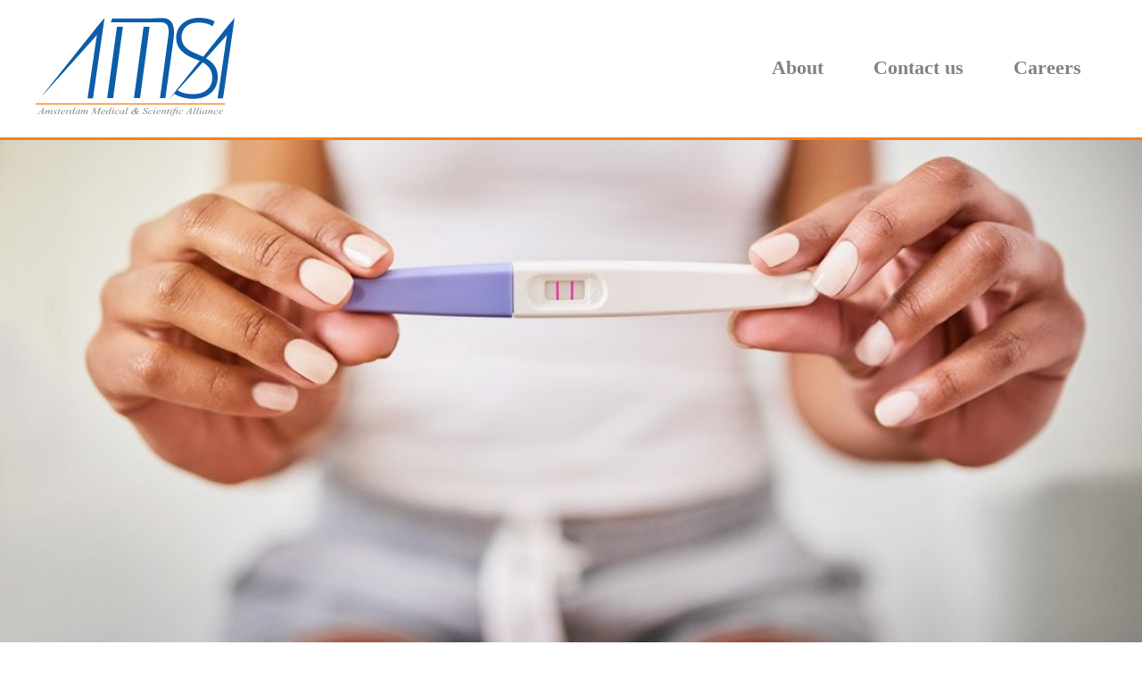

--- FILE ---
content_type: text/html; charset=utf-8
request_url: https://amsa-netherlands.com/new/know-more-about-pregnancy-test
body_size: 156711
content:
<!DOCTYPE html>
<html lang="
en " >
  <head>
    
    
    
    <title> Know More About Pregnancy Tests </title>
    <link href="/css/master-anon-cmkf70wqj000015n09tnxai8a.css" rel="stylesheet" />
    
    <meta name="viewport" content="width=device-width, initial-scale=1">
    
    
     
  






 
  



  




  

<meta property="og:url" content="https://amsa-netherlands.com/new/know-more-about-pregnancy-test" />
<meta property="og:type" content="website" />
<meta property="og:title" content="Know More About Pregnancy Tests" />


 
  
    <link rel="icon" href="https://amsa-netherlands.com/uploads/favicons/favicon-32.png" sizes="32x32">
<link rel="icon" href="https://amsa-netherlands.com/uploads/favicons/favicon-128.png" sizes="128x128">
<link rel="icon" href="https://amsa-netherlands.com/uploads/favicons/favicon-192.png" sizes="192x192">
<link rel="shortcut icon" href="https://amsa-netherlands.com/uploads/favicons/favicon-196.png" sizes="196x196">
<link rel="apple-touch-icon" href="https://amsa-netherlands.com/uploads/favicons/favicon-152.png" sizes="152x152">
<link rel="apple-touch-icon" href="https://amsa-netherlands.com/uploads/favicons/favicon-167.png" sizes="167x167">
<link rel="apple-touch-icon" href="https://amsa-netherlands.com/uploads/favicons/favicon-180.png" sizes="180x180">

  

<link rel="preconnect" href="https://fonts.gstatic.com" />
<link
  href="https://fonts.googleapis.com/css2?family=Roboto&display=swap"
  rel="stylesheet"
/>
<link
  href="https://fonts.googleapis.com/css2?family=Roboto:wght@400;700&display=swap"
  rel="stylesheet"
/>
<link rel="stylesheet" href="https://unpkg.com/aos@next/dist/aos.css" />
<script src="https://ajax.aspnetcdn.com/ajax/jquery.validate/1.11.1/jquery.validate.min.js"></script>

<!-- Google Tag Manager -->
<script>(function(w,d,s,l,i){w[l]=w[l]||[];w[l].push({'gtm.start':
new Date().getTime(),event:'gtm.js'});var f=d.getElementsByTagName(s)[0],
j=d.createElement(s),dl=l!='dataLayer'?'&l='+l:'';j.async=true;j.src=
'https://www.googletagmanager.com/gtm.js?id='+i+dl;f.parentNode.insertBefore(j,f);
})(window,document,'script','dataLayer','GTM-P6KTMC7');</script>
<!-- End Google Tag Manager -->


  </head>
  <body class=" "   data-apos-level="1" data-locale="en-US">
    
    
      
    

    
      
    
    <div class="apos-refreshable" data-apos-refreshable>
      
<!-- Google Tag Manager (noscript) -->
<noscript><iframe src="https://www.googletagmanager.com/ns.html?id=GTM-P6KTMC7"
height="0" width="0" style="display:none;visibility:hidden"></iframe></noscript>
<!-- End Google Tag Manager (noscript) -->

<script>
  var _categories = [{"_id":"ckmvrdwzf001113ogybflv85w","categoryFeatures":[{"id":"w71489212082571609","feature":"100% cotton, perfectly bleached, soft, high absorbency"},{"id":"w181262916378607315","feature":"Fast sinking time"},{"id":"w190499245238149097","feature":"High whiteness level"},{"id":"w267137441795731270","feature":"Low bioburden level"},{"id":"w130157909156261654","feature":"Superior durability"}],"subCat":[{"id":"w510507869962607891","subCategory":"General Products","d-productIds":["ckmvsk94x00ey13og4ki9c0lm","ckmvtdw18000f14o27q7mq42i","ckmvu4z75008m14o2jn2pzivh","ckmvutv9p00d914o2xc66ff1g","ckmvv4qc200iw14o2hd20wdpm","ckmvv8nzu00me14o2lw909i92","ckmvvnebf00xv14o2gv4gy3sx","ckmvvtqkl011514o2cpgrt2gk","ckmvvyd01014q14o2pp5l4az7","ckmvw3neh019v14o2gqp4kibm"],"_d-product":[{"_id":"ckmvsk94x00ey13og4ki9c0lm","productProperties":[{"id":"w39720078785872769","property":"Made from 100% bleached cotton"},{"id":"w723341916494319417","property":"Fits the wound in different areas"},{"id":"w366735053993199689","property":"Fits the wound in different areas"},{"id":"w27850388250293411","property":"Highly absorbent"},{"id":"w93889114014159202","property":"Super flexibility"},{"id":"w109015096458441427","property":"With folded edges"}],"productApplications":[{"id":"w87113041968376231","application":"Cleanse and cover minor wounds"},{"id":"w615101037444751156","application":"Secondary wound dressing"},{"id":"w600482756262376149","application":"Minor prepping"},{"id":"w681019479301939919","application":"Wound packing"}],"productImages":[{"id":"w995603878274139471","image":{"_id":"ckmvshbke00dz13ogo78phwpv","crop":null,"group":"images","createdAt":"2021-03-30T08:59:43.132Z","name":"1","title":"1","extension":"png","type":"attachment","docIds":["ckmvsk93z00ew13oge9585vm7","ckmvsk94x00ey13og4ki9c0lm","cknqfwqyr01fn13nfvb1ggp4x","cknqfwqyq01fm13nfk2adbp3j","cko00n11g033y13o60av5325t","cko00n12z034313o6tioboy78","cko00n14c034813o6bn1gedtk"],"trashDocIds":["cko00n11g033x13o6rnifb4ic","cko00n12z034213o6ikabamtq","cko00n14c034713o62vapmdo3"],"length":161136,"md5":"abc4e7046132682301546c15755d7b95","width":750,"height":569,"landscape":true,"ownerId":"ckmugst90000925pczlolv2hx","used":true,"utilized":true,"trash":false}}],"productDescriptions":[{"id":"w456656738508571613","descriptionTitle":"Non-Sterile","productDescriptionsColumns":"threeColumn","oneColumnTitle":"Size","twoColumnTitle":"Ply","threeColumnTitle":"Packaging","fourColumnTitle":"","fiveColumnTitle":"","oneColumnDescriptionData":[],"twoColumnDescriptionData":[],"threeColumnDescriptionData":[{"id":"w27380467061721953","firstColumn":"5cmX5cm","secondColumn":"8, 12, 16, 24, 32","thirdColumn":"100, 200 pcs/pack"},{"id":"w381221193282476323","firstColumn":"7.5cmX7.5cm","secondColumn":"8, 12, 16, 24, 32","thirdColumn":"100, 200 pcs/pack"},{"id":"w816052552940847207","firstColumn":"10cmX7.5cm","secondColumn":"8, 12, 16, 24, 32","thirdColumn":"100, 200 pcs/pack"},{"id":"w555916152734493942","firstColumn":"10cmX10cm","secondColumn":"8, 12, 16, 24, 32","thirdColumn":"100, 200 pcs/pack"},{"id":"w313944623583157357","firstColumn":"10cnnX12.5cm","secondColumn":"8, 12, 16, 24, 32","thirdColumn":"100, 200 pcs/pack"},{"id":"w74260453713212512","firstColumn":"10cmX15cm","secondColumn":"8, 12, 16, 24, 32","thirdColumn":"100, 200 pcs/pack"},{"id":"w352131724712710303","firstColumn":"10cnnX20cm","secondColumn":"8, 12, 16, 24, 32","thirdColumn":"100, 200 pcs/pack"},{"id":"w186871904862560873","firstColumn":"15cnnX20cm","secondColumn":"8, 12, 16, 24, 32","thirdColumn":"100, 200 pcs/pack"}],"fourColumnDescriptionData":[],"fiveColumnDescriptionData":[]}],"published":true,"trash":false,"siteMapPriority":null,"type":"d-product","title":"Absorbent Gauze Swab","productSubtitle":"Non-Sterile With / Without X-Ray thread","slug":"absorbent-gauze-swab","tags":[],"openGraphTitle":"","openGraphDescription":"","openGraphType":"","openGraphImage":{"items":[],"type":"area","_docId":"ckmvrdwzf001113ogybflv85w","_dotPath":"subCat.0._d-product.0.openGraphImage"},"seoTitle":"","seoDescription":"","workflowLocale":"en-US","workflowGuid":"ckmvsk93z00ev13og9oemkvdh","createdAt":"2021-03-30T09:01:58.977Z","updatedAt":"2021-06-22T16:05:53.542Z","titleSortified":"absorbent gauze swab","highSearchText":"absorbent gauze swab absorbent gauze swab absorbent gauze swab non sterile with without x ray thread made from 100 bleached cotton fits the wound in different areas fits the wound in different areas highly absorbent super flexibility with folded edges cleanse and cover minor wounds secondary wound dressing minor prepping wound packing non sterile threecolumn size ply packaging 5cmx5cm 8 12 16 24 32 100 200 pcs pack 7 5cmx7 5cm 8 12 16 24 32 100 200 pcs pack 10cmx7 5cm 8 12 16 24 32 100 200 pcs pack 10cmx10cm 8 12 16 24 32 100 200 pcs pack 10cnnx12 5cm 8 12 16 24 32 100 200 pcs pack 10cmx15cm 8 12 16 24 32 100 200 pcs pack 10cnnx20cm 8 12 16 24 32 100 200 pcs pack 15cnnx20cm 8 12 16 24 32 100 200 pcs pack absorbent gauze swab","highSearchWords":["absorbent","gauze","swab","non","sterile","with","without","x","ray","thread","made","from","100","bleached","cotton","fits","the","wound","in","different","areas","highly","super","flexibility","folded","edges","cleanse","and","cover","minor","wounds","secondary","dressing","prepping","packing","threecolumn","size","ply","packaging","5cmx5cm","8","12","16","24","32","200","pcs","pack","7","5cmx7","5cm","10cmx7","10cmx10cm","10cnnx12","10cmx15cm","10cnnx20cm","15cnnx20cm"],"lowSearchText":"absorbent gauze swab absorbent gauze swab absorbent gauze swab non sterile with without x ray thread made from 100 bleached cotton fits the wound in different areas fits the wound in different areas highly absorbent super flexibility with folded edges cleanse and cover minor wounds secondary wound dressing minor prepping wound packing non sterile threecolumn size ply packaging 5cmx5cm 8 12 16 24 32 100 200 pcs pack 7 5cmx7 5cm 8 12 16 24 32 100 200 pcs pack 10cmx7 5cm 8 12 16 24 32 100 200 pcs pack 10cmx10cm 8 12 16 24 32 100 200 pcs pack 10cnnx12 5cm 8 12 16 24 32 100 200 pcs pack 10cmx15cm 8 12 16 24 32 100 200 pcs pack 10cnnx20cm 8 12 16 24 32 100 200 pcs pack 15cnnx20cm 8 12 16 24 32 100 200 pcs pack absorbent gauze swab","searchSummary":"","viewGroupsIds":[],"viewUsersIds":[],"editGroupsIds":[],"editUsersIds":[],"docPermissions":[],"editGroupsRelationships":{},"editUsersRelationships":{},"loginRequired":null,"viewGroupsRelationships":{},"viewUsersRelationships":{},"historicUrls":["/disposables/products/product/absorbent-gauze-swab"],"minimumQuantity":30000,"_url":"https://amsa-netherlands.com/disposables/products/product/absorbent-gauze-swab","_parentUrl":"https://amsa-netherlands.com/disposables/products/product","_originalWidgets":{}},{"_id":"ckmvtdw18000f14o27q7mq42i","productProperties":[{"id":"w480169144326259546","property":"Made of soft comfortable white fiber"},{"id":"w183111671974886717","property":"100% bleached cotton roll wrapped in paper"},{"id":"w278000898894205254","property":"High absorbency"},{"id":"w177564329239549989","property":"Can be cut to any shape and size"},{"id":"w856421088761406557","property":"Fast absorbency"}],"productApplications":[{"id":"w173446535585091352","application":"Has a wide range of applications such as cleansing, swabbing of wounds, dressing to protect wounds, and application of medicament to wounds"},{"id":"w968042171999046637","application":"Orthopaedic padding"}],"productImages":[{"id":"w419877043888935684","image":{"_id":"ckmvt54is00kz13og4ejxhanu","crop":null,"group":"images","createdAt":"2021-03-30T09:18:13.595Z","name":"screenshot-from-2021-0","title":"screenshot from 2021 0","extension":"png","type":"attachment","docIds":["ckmvtdw0d000d14o2p2mj4uv6","ckmvtdw18000f14o27q7mq42i","cknqfwr1y01fx13nfiohmx4fm","cknqfwr1y01fw13nfeb4ji38z","cko00n1c7034u13o6224f8h3e","cko00n1dp034z13o6cv4qhjmj","cko00n1f5035413o6fx3vfvqw"],"trashDocIds":["cko00n1c7034t13o6oyxy9kch","cko00n1dp034y13o65vkevumx","cko00n1f5035313o66ejthtti"],"length":98134,"md5":"ba99b7e172f7419c12cc4d26c0bd8474","width":856,"height":504,"landscape":true,"ownerId":"ckmugst90000925pczlolv2hx","used":true,"utilized":true,"trash":false}}],"productDescriptions":[{"id":"w443020836476816314","descriptionTitle":"Non-Sterile","productDescriptionsColumns":"twoColumn","oneColumnTitle":"Weight","twoColumnTitle":"Packaging","threeColumnTitle":"","fourColumnTitle":"","fiveColumnTitle":"","oneColumnDescriptionData":[],"twoColumnDescriptionData":[{"id":"w575326398221486056","firstColumn":"25g/roll","secondColumn":"1 roll/pack"},{"id":"w546209231129888483","firstColumn":"50g/roll","secondColumn":"1 roll/pack"},{"id":"w519406459972512527","firstColumn":"100g/roll","secondColumn":"1 roll/pack"},{"id":"w88469798788793164","firstColumn":"250g/roll","secondColumn":"1 roll/pack"},{"id":"w53266543421351","firstColumn":"450g/roll","secondColumn":"1roll/pack"},{"id":"w234082128542140089","firstColumn":"500g/roll","secondColumn":"1 roll/pack"},{"id":"w64257360466112904","firstColumn":"800g/roll","secondColumn":"1 roll/pack"},{"id":"w259478684825836480","firstColumn":"1000g/roll","secondColumn":"1 roll/pack"}],"threeColumnDescriptionData":[],"fourColumnDescriptionData":[],"fiveColumnDescriptionData":[]}],"published":true,"trash":false,"siteMapPriority":null,"type":"d-product","title":"Cotton Roll","productSubtitle":"Non-Sterile","slug":"cotton-roll","tags":[],"openGraphTitle":"","openGraphDescription":"","openGraphType":"","openGraphImage":{"items":[],"type":"area","_docId":"ckmvrdwzf001113ogybflv85w","_dotPath":"subCat.0._d-product.1.openGraphImage"},"seoTitle":"","seoDescription":"","workflowLocale":"en-US","workflowGuid":"ckmvtdw0d000c14o20dghmgwh","createdAt":"2021-03-30T09:25:01.676Z","updatedAt":"2021-07-12T11:26:12.111Z","titleSortified":"cotton roll","highSearchText":"cotton roll cotton roll cotton roll non sterile made of soft comfortable white fiber 100 bleached cotton roll wrapped in paper high absorbency can be cut to any shape and size fast absorbency has a wide range of applications such as cleansing swabbing of wounds dressing to protect wounds and application of medicament to wounds orthopaedic padding non sterile twocolumn weight packaging 25g roll 1 roll pack 50g roll 1 roll pack 100g roll 1 roll pack 250g roll 1 roll pack 450g roll 1roll pack 500g roll 1 roll pack 800g roll 1 roll pack 1000g roll 1 roll pack cotton roll","highSearchWords":["cotton","roll","non","sterile","made","of","soft","comfortable","white","fiber","100","bleached","wrapped","in","paper","high","absorbency","can","be","cut","to","any","shape","and","size","fast","has","a","wide","range","applications","such","as","cleansing","swabbing","wounds","dressing","protect","application","medicament","orthopaedic","padding","twocolumn","weight","packaging","25g","1","pack","50g","100g","250g","450g","1roll","500g","800g","1000g"],"lowSearchText":"cotton roll cotton roll cotton roll non sterile made of soft comfortable white fiber 100 bleached cotton roll wrapped in paper high absorbency can be cut to any shape and size fast absorbency has a wide range of applications such as cleansing swabbing of wounds dressing to protect wounds and application of medicament to wounds orthopaedic padding non sterile twocolumn weight packaging 25g roll 1 roll pack 50g roll 1 roll pack 100g roll 1 roll pack 250g roll 1 roll pack 450g roll 1roll pack 500g roll 1 roll pack 800g roll 1 roll pack 1000g roll 1 roll pack cotton roll","searchSummary":"","viewGroupsIds":[],"viewUsersIds":[],"editGroupsIds":[],"editUsersIds":[],"docPermissions":[],"editGroupsRelationships":{},"editUsersRelationships":{},"loginRequired":null,"viewGroupsRelationships":{},"viewUsersRelationships":{},"historicUrls":["/disposables/products/product/cotton-roll"],"minimumQuantity":10000,"_url":"https://amsa-netherlands.com/disposables/products/product/cotton-roll","_parentUrl":"https://amsa-netherlands.com/disposables/products/product","_originalWidgets":{}},{"_id":"ckmvu4z75008m14o2jn2pzivh","productProperties":[{"id":"w564995572144096811","property":"Made from 100% textured cotton gauze"},{"id":"w29118597443387698","property":"Fast wicking action"},{"id":"w750419200509524379","property":"Good strength and absorbency"},{"id":"w594399673491883564","property":"Super flexibility"},{"id":"w492803050970215914","property":"With folded edges"},{"id":"w518226624435432681","property":"Low linting"}],"productApplications":[{"id":"w265144385646348152","application":"Excellent primary dressing designed to transfer exudate away from the wound into secondary dressing"},{"id":"w456006833944647803","application":"Manages exudate in and around the wound"},{"id":"w344771488380646441","application":"Helps reduce the pooling of fluids and decreasing maceration"},{"id":"w827332367881860771","application":"Pre-op prepping and cleansing wounds"},{"id":"w81477020899877614","application":"Debriding and packing"}],"productImages":[{"id":"w568248415127104034","image":{"_id":"ckmvtn2tk003g14o2zhoa398i","crop":null,"group":"images","createdAt":"2021-03-30T09:32:11.523Z","name":"screenshot-from-2021-0","title":"screenshot from 2021 0","extension":"png","type":"attachment","docIds":["ckmvu4z6c008k14o2wp1em8zd","ckmvu4z75008m14o2jn2pzivh","cknqfwr5101g713nframwqgne","cknqfwr5101g613nfvxudx6f6","cko00n1mh035q13o6ab4kqruh","cko00n1o0035v13o6ilrx9b1s","cko00n1pe036013o699kfxgzg"],"trashDocIds":["cko00n1mg035p13o66dkfhwxr","cko00n1o0035u13o6ifs26zwr","cko00n1pe035z13o69eajucbi"],"length":197257,"md5":"236a17100e1f1fc89151caabe3e6b88e","width":608,"height":616,"portrait":true,"ownerId":"ckmugst90000925pczlolv2hx","used":true,"utilized":true,"trash":false}}],"productDescriptions":[{"id":"w581321007759224604","descriptionTitle":"Non-Sterile","productDescriptionsColumns":"threeColumn","oneColumnTitle":"Size","twoColumnTitle":"Ply","threeColumnTitle":"Packaging","fourColumnTitle":"","fiveColumnTitle":"","oneColumnDescriptionData":[],"twoColumnDescriptionData":[],"threeColumnDescriptionData":[{"id":"w983759899548573514","firstColumn":"M: 6\"X6 3/4\"","secondColumn":"12","thirdColumn":"50, 100 pcs/pack"},{"id":"w196101459542794013","firstColumn":"L: 7 3/4\"X8 3/4\"","secondColumn":"12","thirdColumn":"50, 100 pcs/pack"},{"id":"w203235930469400975","firstColumn":"XL: 9 3/4\"X10 3/4\"","secondColumn":"12, 16","thirdColumn":"50, 100 pcs/pack"}],"fourColumnDescriptionData":[],"fiveColumnDescriptionData":[]},{"id":"w983819398705274452","descriptionTitle":"Sterile","productDescriptionsColumns":"threeColumn","oneColumnTitle":"Size","twoColumnTitle":"Ply","threeColumnTitle":"Packaging","fourColumnTitle":"","fiveColumnTitle":"","oneColumnDescriptionData":[],"twoColumnDescriptionData":[],"threeColumnDescriptionData":[{"id":"w74744780308905713","firstColumn":"M: 6\"X6 3/4\"","secondColumn":"12","thirdColumn":"2, 5, 10 pcs/pack"},{"id":"w15467092159475850","firstColumn":"L: 7 3/4\"X8 3/4\"","secondColumn":"12","thirdColumn":"2, 5, 10 pcs/pack"}],"fourColumnDescriptionData":[],"fiveColumnDescriptionData":[]}],"published":true,"trash":false,"siteMapPriority":null,"type":"d-product","title":"Fluff Sponge","productSubtitle":"Sterile / Non-Sterile","slug":"fluff-sponge","tags":[],"openGraphTitle":"","openGraphDescription":"","openGraphType":"","openGraphImage":{"items":[],"type":"area","_docId":"ckmvrdwzf001113ogybflv85w","_dotPath":"subCat.0._d-product.2.openGraphImage"},"seoTitle":"","seoDescription":"","workflowLocale":"en-US","workflowGuid":"ckmvu4z6c008j14o2ac24482r","createdAt":"2021-03-30T09:46:05.489Z","updatedAt":"2021-06-22T16:07:03.346Z","titleSortified":"fluff sponge","highSearchText":"fluff sponge fluff sponge fluff sponge sterile non sterile made from 100 textured cotton gauze fast wicking action good strength and absorbency super flexibility with folded edges low linting excellent primary dressing designed to transfer exudate away from the wound into secondary dressing manages exudate in and around the wound helps reduce the pooling of fluids and decreasing maceration pre op prepping and cleansing wounds debriding and packing non sterile threecolumn size ply packaging m 6 x6 3 4 12 50 100 pcs pack l 7 3 4 x8 3 4 12 50 100 pcs pack xl 9 3 4 x10 3 4 12 16 50 100 pcs pack sterile threecolumn size ply packaging m 6 x6 3 4 12 2 5 10 pcs pack l 7 3 4 x8 3 4 12 2 5 10 pcs pack fluff sponge","highSearchWords":["fluff","sponge","sterile","non","made","from","100","textured","cotton","gauze","fast","wicking","action","good","strength","and","absorbency","super","flexibility","with","folded","edges","low","linting","excellent","primary","dressing","designed","to","transfer","exudate","away","the","wound","into","secondary","manages","in","around","helps","reduce","pooling","of","fluids","decreasing","maceration","pre","op","prepping","cleansing","wounds","debriding","packing","threecolumn","size","ply","packaging","m","6","x6","3","4","12","50","pcs","pack","l","7","x8","xl","9","x10","16","2","5","10"],"lowSearchText":"fluff sponge fluff sponge fluff sponge sterile non sterile made from 100 textured cotton gauze fast wicking action good strength and absorbency super flexibility with folded edges low linting excellent primary dressing designed to transfer exudate away from the wound into secondary dressing manages exudate in and around the wound helps reduce the pooling of fluids and decreasing maceration pre op prepping and cleansing wounds debriding and packing non sterile threecolumn size ply packaging m 6 x6 3 4 12 50 100 pcs pack l 7 3 4 x8 3 4 12 50 100 pcs pack xl 9 3 4 x10 3 4 12 16 50 100 pcs pack sterile threecolumn size ply packaging m 6 x6 3 4 12 2 5 10 pcs pack l 7 3 4 x8 3 4 12 2 5 10 pcs pack fluff sponge","searchSummary":"","viewGroupsIds":[],"viewUsersIds":[],"editGroupsIds":[],"editUsersIds":[],"docPermissions":[],"editGroupsRelationships":{},"editUsersRelationships":{},"loginRequired":null,"viewGroupsRelationships":{},"viewUsersRelationships":{},"historicUrls":["/disposables/products/product/fluff-sponge"],"minimumQuantity":100000,"_url":"https://amsa-netherlands.com/disposables/products/product/fluff-sponge","_parentUrl":"https://amsa-netherlands.com/disposables/products/product","_originalWidgets":{}},{"_id":"ckmvutv9p00d914o2xc66ff1g","productProperties":[{"id":"w508674776183211958","property":"Made of 100% cotton gauze"},{"id":"w583282378850934312","property":"Durable, and holds dressing securely in place"},{"id":"w779376690575840896","property":"Easy to cut to any shapes and sizes"},{"id":"w409661797533753925","property":"Super softness and patient comfort."},{"id":"w177702403792290858","property":"High absorbency"},{"id":"w50175027919779242","property":"Low linting"},{"id":"w172923524273344805","property":"With or Without X-Ray detectable threads"}],"productApplications":[{"id":"w774938007943676057","application":"Cleansing and compressing of wound directly, thus holding the dressing securely in place without slipping"}],"productImages":[{"id":"w527238051336051137","image":{"_id":"ckmwarsej00ji13o672mhqqk1","crop":null,"group":"images","createdAt":"2021-03-30T17:31:44.028Z","name":"14","title":"14","extension":"jpg","type":"attachment","docIds":["ckmvutv8q00d714o2rm8nmlnv","ckmvutv9p00d914o2xc66ff1g","cknqfwr8b01gh13nft5kjm4gd","cknqfwr8b01gg13nfneqa9uq7","cko00n1ws036m13o6ttok43lb","cko00n1y7036r13o63o0h7nhu","cko00n1zp036w13o6f9wiwced"],"trashDocIds":["cko00n1ws036l13o6hul1ewhg","cko00n1y7036q13o60p31cs6m","cko00n1zp036v13o69mj2dbbc"],"length":21107,"md5":"a07eb47007f48a05236870c5a7afc124","width":600,"height":600,"portrait":true,"description":null,"captureDate":null,"credit":null,"ownerId":"ckmugst90000925pczlolv2hx","used":true,"utilized":true,"trash":false}}],"productDescriptions":[{"id":"w583361364217546879","descriptionTitle":"","productDescriptionsColumns":"threeColumn","oneColumnTitle":"Size","twoColumnTitle":"Ply","threeColumnTitle":"Packaging","fourColumnTitle":"","fiveColumnTitle":"","oneColumnDescriptionData":[],"twoColumnDescriptionData":[],"threeColumnDescriptionData":[{"id":"w365325786666189822","firstColumn":"90cmX5m","secondColumn":"1,2,4","thirdColumn":"1 roll/pack"},{"id":"w500103529281871963","firstColumn":"90cmX90m","secondColumn":"1,2,4","thirdColumn":"1 roll/pack"},{"id":"w644361299566542733","firstColumn":"90cmX100m","secondColumn":"1,2,4","thirdColumn":"1 roll/pack"},{"id":"w137348304935678525","firstColumn":"100cmX100m","secondColumn":"1,2,4","thirdColumn":"1 roll/pack"},{"id":"w890740413383230020","firstColumn":"90cmX200m","secondColumn":"1","thirdColumn":"1 roll/pack"},{"id":"w626415032299292154","firstColumn":"140cmX200m","secondColumn":"1","thirdColumn":"1 roll/pack"},{"id":"w175666660260470644","firstColumn":"160cmX200m","secondColumn":"1","thirdColumn":"1 roll/pack"}],"fourColumnDescriptionData":[],"fiveColumnDescriptionData":[]}],"published":true,"trash":false,"siteMapPriority":null,"type":"d-product","title":"Gauze Roll","productSubtitle":"With / Without X-Ray thread","slug":"gauze-roll","tags":[],"openGraphTitle":"","openGraphDescription":"","openGraphType":"","openGraphImage":{"items":[],"type":"area","_docId":"ckmvrdwzf001113ogybflv85w","_dotPath":"subCat.0._d-product.3.openGraphImage"},"seoTitle":"","seoDescription":"","workflowLocale":"en-US","workflowGuid":"ckmvutv8q00d614o2fqp7mxq1","createdAt":"2021-03-30T10:05:26.797Z","updatedAt":"2021-07-12T11:31:13.626Z","titleSortified":"gauze roll","highSearchText":"gauze roll gauze roll gauze roll with without x ray thread made of 100 cotton gauze durable and holds dressing securely in place easy to cut to any shapes and sizes super softness and patient comfort high absorbency low linting with or without x ray detectable threads cleansing and compressing of wound directly thus holding the dressing securely in place without slipping threecolumn size ply packaging 90cmx5m 1 2 4 1 roll pack 90cmx90m 1 2 4 1 roll pack 90cmx100m 1 2 4 1 roll pack 100cmx100m 1 2 4 1 roll pack 90cmx200m 1 1 roll pack 140cmx200m 1 1 roll pack 160cmx200m 1 1 roll pack gauze roll","highSearchWords":["gauze","roll","with","without","x","ray","thread","made","of","100","cotton","durable","and","holds","dressing","securely","in","place","easy","to","cut","any","shapes","sizes","super","softness","patient","comfort","high","absorbency","low","linting","or","detectable","threads","cleansing","compressing","wound","directly","thus","holding","the","slipping","threecolumn","size","ply","packaging","90cmx5m","1","2","4","pack","90cmx90m","90cmx100m","100cmx100m","90cmx200m","140cmx200m","160cmx200m"],"lowSearchText":"gauze roll gauze roll gauze roll with without x ray thread made of 100 cotton gauze durable and holds dressing securely in place easy to cut to any shapes and sizes super softness and patient comfort high absorbency low linting with or without x ray detectable threads cleansing and compressing of wound directly thus holding the dressing securely in place without slipping threecolumn size ply packaging 90cmx5m 1 2 4 1 roll pack 90cmx90m 1 2 4 1 roll pack 90cmx100m 1 2 4 1 roll pack 100cmx100m 1 2 4 1 roll pack 90cmx200m 1 1 roll pack 140cmx200m 1 1 roll pack 160cmx200m 1 1 roll pack gauze roll","searchSummary":"","viewGroupsIds":[],"viewUsersIds":[],"editGroupsIds":[],"editUsersIds":[],"docPermissions":[],"editGroupsRelationships":{},"editUsersRelationships":{},"loginRequired":null,"viewGroupsRelationships":{},"viewUsersRelationships":{},"historicUrls":["/disposables/products/product/gauze-roll"],"minimumQuantity":2500,"_url":"https://amsa-netherlands.com/disposables/products/product/gauze-roll","_parentUrl":"https://amsa-netherlands.com/disposables/products/product","_originalWidgets":{}},{"_id":"ckmvv4qc200iw14o2hd20wdpm","productProperties":[{"id":"w656019026512854683","property":"Consists of 70% rayon and 30% Polyester"},{"id":"w337874227191301810","property":"Durable with good strength"},{"id":"w972343876262667363","property":"Super softness"},{"id":"w693463330595066716","property":"With or without X-ray detectable thread"},{"id":"w842657922202760515","property":"High-absorbency"},{"id":"w308680971669860463","property":"Low linting"},{"id":"w536359837575484716","property":"Permeable to air"},{"id":"w903389214422482621","property":"Economical and environment-friendly"},{"id":"w419474825512250723","property":"No snagging on sutures or wound debris"}],"productApplications":[{"id":"w526031325638637484","application":"Cleanse & cover minor wounds"},{"id":"w992085438972626048","application":"Absorbs light exudation"},{"id":"w719602434982789246","application":"Used as secondary dressings for added absorbency"}],"productImages":[{"id":"w908592284598359433","image":{"_id":"ckmwapf7r00hx13o6ojmb7foy","crop":null,"group":"images","createdAt":"2021-03-30T17:29:53.668Z","name":"12","title":"12","extension":"jpg","type":"attachment","docIds":["ckmvv4qb700iu14o2kh7gke5i","ckmvv4qc200iw14o2hd20wdpm","cknqfwr9t01gm13nfdpjq8gsb","cknqfwr9t01gl13nfu2qt1628","cko00n21p037213o6xa1ot0x0","cko00n235037713o69ifvgqds","cko00n24h037c13o6c4y9kg5i"],"trashDocIds":["cko00n21p037113o63abaz1um","cko00n235037613o628rejfi9","cko00n24h037b13o6re9rf6as"],"length":23628,"md5":"142fb9265dd88c4eeec083ad13a1b4e8","width":600,"height":600,"portrait":true,"description":null,"captureDate":null,"credit":null,"ownerId":"ckmugst90000925pczlolv2hx","used":true,"utilized":true,"trash":false}}],"productDescriptions":[{"id":"w854851509838941669","descriptionTitle":"Non-Sterile","productDescriptionsColumns":"threeColumn","oneColumnTitle":"Size","twoColumnTitle":"Ply","threeColumnTitle":"Packaging","fourColumnTitle":"","fiveColumnTitle":"","oneColumnDescriptionData":[],"twoColumnDescriptionData":[],"threeColumnDescriptionData":[{"id":"w63601018453454376","firstColumn":"5cmX5cm","secondColumn":"4,6,8","thirdColumn":"100, 200 pcs/pack"},{"id":"w88531342103302956","firstColumn":"7.5cmX7.5cm","secondColumn":"4,6,8","thirdColumn":"100, 200 pcs/pack"},{"id":"w776393269346924962","firstColumn":"10cmX10cm","secondColumn":"4,6,8","thirdColumn":"100, 200 pcs/pack"},{"id":"w85324114848367402","firstColumn":"10cmX20cm","secondColumn":"4,6,8","thirdColumn":"100, 200 pcs/pack"}],"fourColumnDescriptionData":[],"fiveColumnDescriptionData":[]},{"id":"w198012573585859205","descriptionTitle":"Sterile","productDescriptionsColumns":"threeColumn","oneColumnTitle":"Size","twoColumnTitle":"Ply","threeColumnTitle":"Packaging","fourColumnTitle":"","fiveColumnTitle":"","oneColumnDescriptionData":[],"twoColumnDescriptionData":[],"threeColumnDescriptionData":[{"id":"w78169494818455099","firstColumn":"5cmX5cm","secondColumn":"4,6,8","thirdColumn":"1, 2, 5 pcs/pack"},{"id":"w817430505153619903","firstColumn":"7.5cmX7.5cm","secondColumn":"4,6,8","thirdColumn":"1, 2, 5 pcs/pack"},{"id":"w782493501745287218","firstColumn":"10cmX10cm","secondColumn":"4,6,8","thirdColumn":"1, 2, 5 pcs/pack"},{"id":"w298097757443906129","firstColumn":"10cmX20cm","secondColumn":"4,6,8","thirdColumn":"1, 2, 5 pcs/pack"}],"fourColumnDescriptionData":[],"fiveColumnDescriptionData":[]}],"published":true,"trash":false,"siteMapPriority":null,"type":"d-product","title":"Non-Woven Swab","productSubtitle":"Non-Sterile / Sterile With / Without X-Ray thread","slug":"non-woven-swab","tags":[],"openGraphTitle":"","openGraphDescription":"","openGraphType":"","openGraphImage":{"items":[],"type":"area","_docId":"ckmvrdwzf001113ogybflv85w","_dotPath":"subCat.0._d-product.4.openGraphImage"},"seoTitle":"","seoDescription":"","workflowLocale":"en-US","workflowGuid":"ckmvv4qb700it14o2qtlk92hr","createdAt":"2021-03-30T10:13:53.618Z","updatedAt":"2021-07-12T11:33:26.026Z","titleSortified":"non woven swab","highSearchText":"non woven swab non woven swab non woven swab non sterile sterile with without x ray thread consists of 70 rayon and 30 polyester durable with good strength super softness with or without x ray detectable thread high absorbency low linting permeable to air economical and environment friendly no snagging on sutures or wound debris cleanse cover minor wounds absorbs light exudation used as secondary dressings for added absorbency non sterile threecolumn size ply packaging 5cmx5cm 4 6 8 100 200 pcs pack 7 5cmx7 5cm 4 6 8 100 200 pcs pack 10cmx10cm 4 6 8 100 200 pcs pack 10cmx20cm 4 6 8 100 200 pcs pack sterile threecolumn size ply packaging 5cmx5cm 4 6 8 1 2 5 pcs pack 7 5cmx7 5cm 4 6 8 1 2 5 pcs pack 10cmx10cm 4 6 8 1 2 5 pcs pack 10cmx20cm 4 6 8 1 2 5 pcs pack non woven swab","highSearchWords":["non","woven","swab","sterile","with","without","x","ray","thread","consists","of","70","rayon","and","30","polyester","durable","good","strength","super","softness","or","detectable","high","absorbency","low","linting","permeable","to","air","economical","environment","friendly","no","snagging","on","sutures","wound","debris","cleanse","cover","minor","wounds","absorbs","light","exudation","used","as","secondary","dressings","for","added","threecolumn","size","ply","packaging","5cmx5cm","4","6","8","100","200","pcs","pack","7","5cmx7","5cm","10cmx10cm","10cmx20cm","1","2","5"],"lowSearchText":"non woven swab non woven swab non woven swab non sterile sterile with without x ray thread consists of 70 rayon and 30 polyester durable with good strength super softness with or without x ray detectable thread high absorbency low linting permeable to air economical and environment friendly no snagging on sutures or wound debris cleanse cover minor wounds absorbs light exudation used as secondary dressings for added absorbency non sterile threecolumn size ply packaging 5cmx5cm 4 6 8 100 200 pcs pack 7 5cmx7 5cm 4 6 8 100 200 pcs pack 10cmx10cm 4 6 8 100 200 pcs pack 10cmx20cm 4 6 8 100 200 pcs pack sterile threecolumn size ply packaging 5cmx5cm 4 6 8 1 2 5 pcs pack 7 5cmx7 5cm 4 6 8 1 2 5 pcs pack 10cmx10cm 4 6 8 1 2 5 pcs pack 10cmx20cm 4 6 8 1 2 5 pcs pack non woven swab","searchSummary":"","viewGroupsIds":[],"viewUsersIds":[],"editGroupsIds":[],"editUsersIds":[],"docPermissions":[],"editGroupsRelationships":{},"editUsersRelationships":{},"loginRequired":null,"viewGroupsRelationships":{},"viewUsersRelationships":{},"historicUrls":["/disposables/products/product/non-woven-swab"],"minimumQuantity":100000,"_url":"https://amsa-netherlands.com/disposables/products/product/non-woven-swab","_parentUrl":"https://amsa-netherlands.com/disposables/products/product","_originalWidgets":{}},{"_id":"ckmvv8nzu00me14o2lw909i92","productProperties":[{"id":"w483753449628499833","property":"Made from soft non-woven fabric, saturated with 70% isopropyl alcohol"},{"id":"w340381210860804697","property":"Individually packed sterile for convenience and economy"},{"id":"w148489556195149158","property":"Fast, effective, and quick-drying disinfection"},{"id":"w482937148491272713","property":"Single sachet format ensures optimum amount of alcohol on each wipe"},{"id":"w710306608837758674","property":"Light and convenient to carry"}],"productApplications":[{"id":"w468903014619567574","application":"Widely used for all-purpose cleansing and disinfecting"},{"id":"w153984279161783524","application":"Helps to prepare a site for insertion or incision"},{"id":"w258748209203630134","application":"Cleaning and degreasing of all substrates prior to adhesive bonding"},{"id":"w241919672998497720","application":"Cleaning up of many uncured adhesives, sealants and resins"}],"productImages":[{"id":"w592264361825154280","image":{"_id":"ckmwaquql00is13o6d3xeuquh","crop":null,"group":"images","createdAt":"2021-03-30T17:31:00.321Z","name":"13","title":"13","extension":"jpg","type":"attachment","docIds":["ckmvv8nz000mc14o2e8adchuz","ckmvv8nzu00me14o2lw909i92","cknqfwrd301gw13nfsa1mpzt9","cknqfwrd301gv13nfyhlr6nue","cko00n2bm037y13o6zoerp65u","cko00n2cw038313o6v7jxtylk","cko00n2e6038813o641cej588"],"trashDocIds":["cko00n2bm037x13o65no5s4mq","cko00n2cv038213o6tlnpmu6v","cko00n2e6038713o62wen8xt0"],"length":48789,"md5":"65fd04354385be317440769d6b3fa8e1","width":600,"height":600,"portrait":true,"description":null,"captureDate":null,"credit":null,"ownerId":"ckmugst90000925pczlolv2hx","used":true,"utilized":true,"trash":false}}],"productDescriptions":[],"published":true,"trash":false,"siteMapPriority":null,"type":"d-product","title":"Alcohol Swab","productSubtitle":"Sterile Pad 6cmX3cm","slug":"alcohol-swab","tags":[],"openGraphTitle":"","openGraphDescription":"","openGraphType":"","openGraphImage":{"items":[],"type":"area","_docId":"ckmvrdwzf001113ogybflv85w","_dotPath":"subCat.0._d-product.5.openGraphImage"},"seoTitle":"","seoDescription":"","workflowLocale":"en-US","workflowGuid":"ckmvv8nz000mb14o2atb4mxhk","createdAt":"2021-03-30T10:16:57.210Z","updatedAt":"2021-06-22T16:08:22.173Z","titleSortified":"alcohol swab","highSearchText":"alcohol swab alcohol swab alcohol swab sterile pad 6cmx3cm made from soft non woven fabric saturated with 70 isopropyl alcohol individually packed sterile for convenience and economy fast effective and quick drying disinfection single sachet format ensures optimum amount of alcohol on each wipe light and convenient to carry widely used for all purpose cleansing and disinfecting helps to prepare a site for insertion or incision cleaning and degreasing of all substrates prior to adhesive bonding cleaning up of many uncured adhesives sealants and resins alcohol swab","highSearchWords":["alcohol","swab","sterile","pad","6cmx3cm","made","from","soft","non","woven","fabric","saturated","with","70","isopropyl","individually","packed","for","convenience","and","economy","fast","effective","quick","drying","disinfection","single","sachet","format","ensures","optimum","amount","of","on","each","wipe","light","convenient","to","carry","widely","used","all","purpose","cleansing","disinfecting","helps","prepare","a","site","insertion","or","incision","cleaning","degreasing","substrates","prior","adhesive","bonding","up","many","uncured","adhesives","sealants","resins"],"lowSearchText":"alcohol swab alcohol swab alcohol swab sterile pad 6cmx3cm made from soft non woven fabric saturated with 70 isopropyl alcohol individually packed sterile for convenience and economy fast effective and quick drying disinfection single sachet format ensures optimum amount of alcohol on each wipe light and convenient to carry widely used for all purpose cleansing and disinfecting helps to prepare a site for insertion or incision cleaning and degreasing of all substrates prior to adhesive bonding cleaning up of many uncured adhesives sealants and resins alcohol swab","searchSummary":"","viewGroupsIds":[],"viewUsersIds":[],"editGroupsIds":[],"editUsersIds":[],"docPermissions":[],"editGroupsRelationships":{},"editUsersRelationships":{},"loginRequired":null,"viewGroupsRelationships":{},"viewUsersRelationships":{},"historicUrls":["/disposables/products/product/alcohol-swab"],"minimumQuantity":100000,"_url":"https://amsa-netherlands.com/disposables/products/product/alcohol-swab","_parentUrl":"https://amsa-netherlands.com/disposables/products/product","_originalWidgets":{}},{"_id":"ckmvvnebf00xv14o2gv4gy3sx","productProperties":[{"id":"w29365111262065136","property":"Made of 100% bleached cotton"},{"id":"w249925074759429210","property":"Soft, compact, and uniform in size and weight"},{"id":"w554228715657805908","property":"High absorbency"},{"id":"w302066613255998688","property":"Fast absorbency"},{"id":"w787241550108639666","property":"Available in various weights"}],"productApplications":[{"id":"w361363885889187060","application":"Cleansing scratches, minor cuts, and skin irritations"},{"id":"w429805972897274065","application":"Absorbs light exudate"},{"id":"w782841952312118456","application":"Application of first aid antiseptics, creams, and ointments"}],"productImages":[{"id":"w361800598205321693","image":{"_id":"ckmvvhrqs00u614o2wc6pjznk","crop":null,"group":"images","createdAt":"2021-03-30T10:24:03.032Z","name":"3","title":"3","extension":"png","type":"attachment","docIds":["ckmvvneax00xt14o27ll7ge5b","ckmvvnebf00xv14o2gv4gy3sx","cknqfwrhx01hb13nf2fxekgu2","cknqfwrhx01ha13nffe2p2m23","cko00n2qt039a13o600jmt72y","cko00n2s8039f13o6239crp06","cko00n2u1039k13o6yqfg4ymf"],"trashDocIds":["cko00n2qs039913o63f1k2s6d","cko00n2s8039e13o6cgjx1yov","cko00n2u1039j13o6aj3xzbn8"],"length":158628,"md5":"894724df4b94bc881c2559fe7d4df396","width":744,"height":632,"landscape":true,"ownerId":"ckmugst90000925pczlolv2hx","used":true,"utilized":true,"trash":false}}],"productDescriptions":[{"id":"w151486804864247141","descriptionTitle":"Non-Sterile","productDescriptionsColumns":"twoColumn","oneColumnTitle":"Weight","twoColumnTitle":"Packaging","threeColumnTitle":"","fourColumnTitle":"","fiveColumnTitle":"","oneColumnDescriptionData":[],"twoColumnDescriptionData":[{"id":"w66690562496565853","firstColumn":"0.4g/pc","secondColumn":"500 g/pack"},{"id":"w291860577118806516","firstColumn":"0.5g/pc","secondColumn":"500 g/pack"},{"id":"w959111527492418835","firstColumn":"0.6g/pc","secondColumn":"500 g/pack"},{"id":"w818673652768621375","firstColumn":"0.7g/pc","secondColumn":"500 g/pack"},{"id":"w144433998881653190","firstColumn":"0.8g/pc","secondColumn":"250 g/pack"},{"id":"w121099454804954789","firstColumn":"1g/pc","secondColumn":"100 g/pack"},{"id":"w67712873126874923","firstColumn":"2g/pc","secondColumn":"100 g/pack"},{"id":"w244506962158504749","firstColumn":"2.4g/pc","secondColumn":"100 g/pack"},{"id":"w38164668840932329","firstColumn":"3g/pc","secondColumn":"100 g/pack"}],"threeColumnDescriptionData":[],"fourColumnDescriptionData":[],"fiveColumnDescriptionData":[]},{"id":"w429586919285748455","descriptionTitle":"Sterile","productDescriptionsColumns":"twoColumn","oneColumnTitle":"Weight","twoColumnTitle":"Packaging","threeColumnTitle":"","fourColumnTitle":"","fiveColumnTitle":"","oneColumnDescriptionData":[],"twoColumnDescriptionData":[{"id":"w65734695333302194","firstColumn":"0.5g/pc","secondColumn":"5 g/pack"},{"id":"w698314436425279598","firstColumn":"0.8g/pc","secondColumn":"5 g/pack"},{"id":"w111194224288132813","firstColumn":"1g/pc","secondColumn":"5 g/pack"},{"id":"w671330808876919628","firstColumn":"2g/pc","secondColumn":"5 g/pack"}],"threeColumnDescriptionData":[],"fourColumnDescriptionData":[],"fiveColumnDescriptionData":[]}],"published":true,"trash":false,"siteMapPriority":null,"type":"d-product","title":"Cotton Ball","productSubtitle":"Sterile / Non-Sterile","slug":"cotton-ball","tags":[],"openGraphTitle":"","openGraphDescription":"","openGraphType":"","openGraphImage":{"items":[],"type":"area","_docId":"ckmvrdwzf001113ogybflv85w","_dotPath":"subCat.0._d-product.6.openGraphImage"},"seoTitle":"","seoDescription":"","workflowLocale":"en-US","workflowGuid":"ckmvvneax00xs14o2l0345btz","createdAt":"2021-03-30T10:28:24.507Z","updatedAt":"2021-06-22T16:08:43.802Z","titleSortified":"cotton ball","highSearchText":"cotton ball cotton ball cotton ball sterile non sterile made of 100 bleached cotton soft compact and uniform in size and weight high absorbency fast absorbency available in various weights cleansing scratches minor cuts and skin irritations absorbs light exudate application of first aid antiseptics creams and ointments non sterile twocolumn weight packaging 0 4g pc 500 g pack 0 5g pc 500 g pack 0 6g pc 500 g pack 0 7g pc 500 g pack 0 8g pc 250 g pack 1g pc 100 g pack 2g pc 100 g pack 2 4g pc 100 g pack 3g pc 100 g pack sterile twocolumn weight packaging 0 5g pc 5 g pack 0 8g pc 5 g pack 1g pc 5 g pack 2g pc 5 g pack cotton ball","highSearchWords":["cotton","ball","sterile","non","made","of","100","bleached","soft","compact","and","uniform","in","size","weight","high","absorbency","fast","available","various","weights","cleansing","scratches","minor","cuts","skin","irritations","absorbs","light","exudate","application","first","aid","antiseptics","creams","ointments","twocolumn","packaging","0","4g","pc","500","g","pack","5g","6g","7g","8g","250","1g","2g","2","3g","5"],"lowSearchText":"cotton ball cotton ball cotton ball sterile non sterile made of 100 bleached cotton soft compact and uniform in size and weight high absorbency fast absorbency available in various weights cleansing scratches minor cuts and skin irritations absorbs light exudate application of first aid antiseptics creams and ointments non sterile twocolumn weight packaging 0 4g pc 500 g pack 0 5g pc 500 g pack 0 6g pc 500 g pack 0 7g pc 500 g pack 0 8g pc 250 g pack 1g pc 100 g pack 2g pc 100 g pack 2 4g pc 100 g pack 3g pc 100 g pack sterile twocolumn weight packaging 0 5g pc 5 g pack 0 8g pc 5 g pack 1g pc 5 g pack 2g pc 5 g pack cotton ball","searchSummary":"","viewGroupsIds":[],"viewUsersIds":[],"editGroupsIds":[],"editUsersIds":[],"docPermissions":[],"editGroupsRelationships":{},"editUsersRelationships":{},"loginRequired":null,"viewGroupsRelationships":{},"viewUsersRelationships":{},"historicUrls":["/disposables/products/product/cotton-ball"],"minimumQuantity":70000,"_url":"https://amsa-netherlands.com/disposables/products/product/cotton-ball","_parentUrl":"https://amsa-netherlands.com/disposables/products/product","_originalWidgets":{}},{"_id":"ckmvvtqkl011514o2cpgrt2gk","productProperties":[{"id":"w829319880958447301","property":"Low-adherence"},{"id":"w390668185400392528","property":"Permissibility"},{"id":"w859467490616230863","property":"Low sensitization"},{"id":"w633831249891314728","property":"Comfort with no binding to wound"},{"id":"w528200716455205093","property":"Waterproof"}],"productApplications":[{"id":"w369985931675789748","application":"Absorbs excess fluid or exudate from wounds"},{"id":"w594862153226506000","application":"Provides a physical barrier to infection and acts as a protective pad to limit destruction of new tissue on removal"}],"productImages":[{"id":"w92286349492927931","image":{"_id":"ckmvvqpev00ze14o2p4c6xgy5","crop":null,"group":"images","createdAt":"2021-03-30T10:30:59.978Z","name":"4","title":"4","extension":"png","type":"attachment","docIds":["ckmvvtqjs011314o2618mstps","ckmvvtqkl011514o2cpgrt2gk","cknqfwrjd01hg13nf2qbb8sy4","cknqfwrjd01hf13nfrk9dj7fr","cko00n2w7039q13o6tme5iep7","cko00n2xj039v13o6tmh48t8l","cko00n2yx03a013o6nvokfn9y"],"trashDocIds":["cko00n2w7039p13o6ma07lzh1","cko00n2xj039u13o62re33ivf","cko00n2yx039z13o6y2fugczx"],"length":72107,"md5":"e4aace8480d791d99cc1e0f15ddba02a","width":1080,"height":552,"landscape":true,"ownerId":"ckmugst90000925pczlolv2hx","used":true,"utilized":true,"trash":false}}],"productDescriptions":[{"id":"w201202110430584895","descriptionTitle":"","productDescriptionsColumns":"threeColumn","oneColumnTitle":"Outer Size","twoColumnTitle":"Inner Size","threeColumnTitle":"Packaging","fourColumnTitle":"","fiveColumnTitle":"","oneColumnDescriptionData":[],"twoColumnDescriptionData":[],"threeColumnDescriptionData":[{"id":"w960693692814308638","firstColumn":"5cmX7.2cm","secondColumn":"2.2cmX4.5cm","thirdColumn":"1 pc/pack"},{"id":"w930375074841948856","firstColumn":"9cmX10cm","secondColumn":"5cmX6cm","thirdColumn":"1 pc/pack"},{"id":"w544083440838119690","firstColumn":"10cmX15cm","secondColumn":"5cmX10cm","thirdColumn":"1 pc/pack"},{"id":"w824120945973743914","firstColumn":"10cmX2Ocm","secondColumn":"5cmX15cm","thirdColumn":"1 pc/pack"}],"fourColumnDescriptionData":[],"fiveColumnDescriptionData":[]}],"published":true,"trash":false,"siteMapPriority":null,"type":"d-product","title":"Absorbent Wound Dressing","productSubtitle":"","slug":"absorbent-wound-dressing","tags":[],"openGraphTitle":"","openGraphDescription":"","openGraphType":"","openGraphImage":{"items":[],"type":"area","_docId":"ckmvrdwzf001113ogybflv85w","_dotPath":"subCat.0._d-product.7.openGraphImage"},"seoTitle":"","seoDescription":"","workflowLocale":"en-US","workflowGuid":"ckmvvtqjr011214o2h8uabn1k","createdAt":"2021-03-30T10:33:20.325Z","updatedAt":"2021-07-12T11:55:11.750Z","titleSortified":"absorbent wound dressing","highSearchText":"absorbent wound dressing absorbent wound dressing absorbent wound dressing low adherence permissibility low sensitization comfort with no binding to wound waterproof absorbs excess fluid or exudate from wounds provides a physical barrier to infection and acts as a protective pad to limit destruction of new tissue on removal threecolumn outer size inner size packaging 5cmx7 2cm 2 2cmx4 5cm 1 pc pack 9cmx10cm 5cmx6cm 1 pc pack 10cmx15cm 5cmx10cm 1 pc pack 10cmx2ocm 5cmx15cm 1 pc pack absorbent wound dressing","highSearchWords":["absorbent","wound","dressing","low","adherence","permissibility","sensitization","comfort","with","no","binding","to","waterproof","absorbs","excess","fluid","or","exudate","from","wounds","provides","a","physical","barrier","infection","and","acts","as","protective","pad","limit","destruction","of","new","tissue","on","removal","threecolumn","outer","size","inner","packaging","5cmx7","2cm","2","2cmx4","5cm","1","pc","pack","9cmx10cm","5cmx6cm","10cmx15cm","5cmx10cm","10cmx2ocm","5cmx15cm"],"lowSearchText":"absorbent wound dressing absorbent wound dressing absorbent wound dressing low adherence permissibility low sensitization comfort with no binding to wound waterproof absorbs excess fluid or exudate from wounds provides a physical barrier to infection and acts as a protective pad to limit destruction of new tissue on removal threecolumn outer size inner size packaging 5cmx7 2cm 2 2cmx4 5cm 1 pc pack 9cmx10cm 5cmx6cm 1 pc pack 10cmx15cm 5cmx10cm 1 pc pack 10cmx2ocm 5cmx15cm 1 pc pack absorbent wound dressing","searchSummary":"","viewGroupsIds":[],"viewUsersIds":[],"editGroupsIds":[],"editUsersIds":[],"docPermissions":[],"editGroupsRelationships":{},"editUsersRelationships":{},"loginRequired":null,"viewGroupsRelationships":{},"viewUsersRelationships":{},"historicUrls":["/disposables/products/product/absorbent-wound-dressing"],"minimumQuantity":100000,"_url":"https://amsa-netherlands.com/disposables/products/product/absorbent-wound-dressing","_parentUrl":"https://amsa-netherlands.com/disposables/products/product","_originalWidgets":{}},{"_id":"ckmvvyd01014q14o2pp5l4az7","productProperties":[{"id":"w59256068557861715","property":"Transparent dressings allow for easy monitoring of wounds without the need to remove the dressing"},{"id":"w262920351883861087","property":"Permissibility"},{"id":"w724241268783358404","property":"Water and bacteria proof"},{"id":"w938349426487559827","property":"Low sensitization"},{"id":"w25795405349587218","property":"No binding to wounds"},{"id":"w11705425473406974","property":"Contours to body and flexes with skin"},{"id":"w289058479954816184","property":"Ultra-thin and high elasticity"}],"productApplications":[{"id":"w972073206856130854","application":"Ideal for covering and protecting wounds such as abrasions, cuts, minor burns, blisters and post-surgical incisions"}],"productImages":[{"id":"w560704250305080356","image":{"_id":"ckmvvwfxy013114o2t5d4xwj9","crop":null,"group":"images","createdAt":"2021-03-30T10:35:27.212Z","name":"5","title":"5","extension":"png","type":"attachment","docIds":["ckmvvycyv014o14o21fl4ycpw","ckmvvyd01014q14o2pp5l4az7","cknqfwrmc01hq13nfk6gbyi7u","cknqfwrmc01hp13nfcj9pbu38","cko00n35x03am13o66stjvidq","cko00n37803ar13o6h29pgyf0","cko00n38o03aw13o6qhe4y9z5"],"trashDocIds":["cko00n35x03al13o61zjvbrr0","cko00n37803aq13o6xkjk9sl9","cko00n38o03av13o6ypegyigv"],"length":31891,"md5":"606bbe9842d5a926bff7e64f58bf8827","width":832,"height":320,"landscape":true,"ownerId":"ckmugst90000925pczlolv2hx","used":true,"utilized":true,"trash":false}}],"productDescriptions":[{"id":"w62462284672407610","descriptionTitle":"","productDescriptionsColumns":"twoColumn","oneColumnTitle":"Size","twoColumnTitle":"Packaging","threeColumnTitle":"","fourColumnTitle":"","fiveColumnTitle":"","oneColumnDescriptionData":[],"twoColumnDescriptionData":[{"id":"w520116278104171285","firstColumn":"6cmX7cm","secondColumn":"1 pc/pack"},{"id":"w6168319749311404","firstColumn":"11cmX12cm","secondColumn":"1 pc/pack"},{"id":"w778086718828600010","firstColumn":"10cmX25cm","secondColumn":"1 pc/pack"}],"threeColumnDescriptionData":[],"fourColumnDescriptionData":[],"fiveColumnDescriptionData":[]}],"published":true,"trash":false,"siteMapPriority":null,"type":"d-product","title":"Transparent Dressing","productSubtitle":"","slug":"transparent-dressing","tags":[],"openGraphTitle":"","openGraphDescription":"","openGraphType":"","openGraphImage":{"items":[],"type":"area","_docId":"ckmvrdwzf001113ogybflv85w","_dotPath":"subCat.0._d-product.8.openGraphImage"},"seoTitle":"","seoDescription":"","workflowLocale":"en-US","workflowGuid":"ckmvvycyu014n14o2v6qfoeh3","createdAt":"2021-03-30T10:36:56.017Z","updatedAt":"2021-06-22T16:44:07.179Z","titleSortified":"transparent dressing","highSearchText":"transparent dressing transparent dressing transparent dressing transparent dressings allow for easy monitoring of wounds without the need to remove the dressing permissibility water and bacteria proof low sensitization no binding to wounds contours to body and flexes with skin ultra thin and high elasticity ideal for covering and protecting wounds such as abrasions cuts minor burns blisters and post surgical incisions twocolumn size packaging 6cmx7cm 1 pc pack 11cmx12cm 1 pc pack 10cmx25cm 1 pc pack transparent dressing","highSearchWords":["transparent","dressing","dressings","allow","for","easy","monitoring","of","wounds","without","the","need","to","remove","permissibility","water","and","bacteria","proof","low","sensitization","no","binding","contours","body","flexes","with","skin","ultra","thin","high","elasticity","ideal","covering","protecting","such","as","abrasions","cuts","minor","burns","blisters","post","surgical","incisions","twocolumn","size","packaging","6cmx7cm","1","pc","pack","11cmx12cm","10cmx25cm"],"lowSearchText":"transparent dressing transparent dressing transparent dressing transparent dressings allow for easy monitoring of wounds without the need to remove the dressing permissibility water and bacteria proof low sensitization no binding to wounds contours to body and flexes with skin ultra thin and high elasticity ideal for covering and protecting wounds such as abrasions cuts minor burns blisters and post surgical incisions twocolumn size packaging 6cmx7cm 1 pc pack 11cmx12cm 1 pc pack 10cmx25cm 1 pc pack transparent dressing","searchSummary":"","viewGroupsIds":[],"viewUsersIds":[],"editGroupsIds":[],"editUsersIds":[],"docPermissions":[],"editGroupsRelationships":{},"editUsersRelationships":{},"loginRequired":null,"viewGroupsRelationships":{},"viewUsersRelationships":{},"historicUrls":["/disposables/products/product/transparent-dressing"],"minimumQuantity":100000,"_url":"https://amsa-netherlands.com/disposables/products/product/transparent-dressing","_parentUrl":"https://amsa-netherlands.com/disposables/products/product","_originalWidgets":{}},{"_id":"ckmvw3neh019v14o2gqp4kibm","productProperties":[{"id":"w772682034390423373","property":"Comprising absorbent pad with an adhesive backing"},{"id":"w584411168116266598","property":". High absorbency"},{"id":"w148666105211269861","property":"Permissibility"},{"id":"w58395042483900935","property":"Water and bacteria proof"},{"id":"w844821533778317975","property":"Secure adhesion"},{"id":"w546277711905974944","property":"Low adherent pad"}],"productApplications":[{"id":"w65637066235299403","application":"Provides post-operative protection for acute surgical incisions"},{"id":"w652756574489865043","application":"Absorbs excess wound fluid"},{"id":"w424272026691092566","application":"Maintains a sterile environment and provide a protective barrier against further trauma"}],"productImages":[{"id":"w196636156691901178","image":{"_id":"ckmvw1x5h017m14o2d1da4l7j","crop":null,"group":"images","createdAt":"2021-03-30T10:39:42.936Z","name":"6","title":"6","extension":"png","type":"attachment","docIds":["ckmvw3ndz019t14o2stzgzwdu","ckmvw3neh019v14o2gqp4kibm","cknqfwrsb01ia13nf8nu7ya4x","cknqfwrsb01i913nfilaldn86","cko00n3q403ce13o65qlrk70s","cko00n3rh03cj13o69hfnn7lb","cko00n3su03co13o6ax7erl0r"],"trashDocIds":["cko00n3q403cd13o6d7obt2qh","cko00n3rh03ci13o6igrs1hmj","cko00n3su03cn13o690s479si"],"length":116388,"md5":"c3a5369656d9ea317681245ac09f67e3","width":776,"height":528,"landscape":true,"ownerId":"ckmugst90000925pczlolv2hx","used":true,"utilized":true,"trash":false}}],"productDescriptions":[{"id":"w173625901626012272","descriptionTitle":"","productDescriptionsColumns":"twoColumn","oneColumnTitle":"Size","twoColumnTitle":"Packaging","threeColumnTitle":"","fourColumnTitle":"","fiveColumnTitle":"","oneColumnDescriptionData":[],"twoColumnDescriptionData":[{"id":"w96861009440695707","firstColumn":"6cmX7cm","secondColumn":"1 pc/pack"},{"id":"w970683458246299004","firstColumn":"11cmX12cm","secondColumn":"1 pc/pack"},{"id":"w263101639513174175","firstColumn":"10cmX25cm","secondColumn":"1 pc/pack"}],"threeColumnDescriptionData":[],"fourColumnDescriptionData":[],"fiveColumnDescriptionData":[]}],"published":true,"trash":false,"siteMapPriority":null,"type":"d-product","title":"Transparent Island Dressing","productSubtitle":"","slug":"transparent-island-dressing","tags":[],"openGraphTitle":"","openGraphDescription":"","openGraphType":"","openGraphImage":{"items":[],"type":"area","_docId":"ckmvrdwzf001113ogybflv85w","_dotPath":"subCat.0._d-product.9.openGraphImage"},"seoTitle":"","seoDescription":"","workflowLocale":"en-US","workflowGuid":"ckmvw3ndz019s14o2bu69iil2","createdAt":"2021-03-30T10:41:02.777Z","updatedAt":"2021-06-22T16:44:17.999Z","titleSortified":"transparent island dressing","highSearchText":"transparent island dressing transparent island dressing transparent island dressing comprising absorbent pad with an adhesive backing high absorbency permissibility water and bacteria proof secure adhesion low adherent pad provides post operative protection for acute surgical incisions absorbs excess wound fluid maintains a sterile environment and provide a protective barrier against further trauma twocolumn size packaging 6cmx7cm 1 pc pack 11cmx12cm 1 pc pack 10cmx25cm 1 pc pack transparent island dressing","highSearchWords":["transparent","island","dressing","comprising","absorbent","pad","with","an","adhesive","backing","high","absorbency","permissibility","water","and","bacteria","proof","secure","adhesion","low","adherent","provides","post","operative","protection","for","acute","surgical","incisions","absorbs","excess","wound","fluid","maintains","a","sterile","environment","provide","protective","barrier","against","further","trauma","twocolumn","size","packaging","6cmx7cm","1","pc","pack","11cmx12cm","10cmx25cm"],"lowSearchText":"transparent island dressing transparent island dressing transparent island dressing comprising absorbent pad with an adhesive backing high absorbency permissibility water and bacteria proof secure adhesion low adherent pad provides post operative protection for acute surgical incisions absorbs excess wound fluid maintains a sterile environment and provide a protective barrier against further trauma twocolumn size packaging 6cmx7cm 1 pc pack 11cmx12cm 1 pc pack 10cmx25cm 1 pc pack transparent island dressing","searchSummary":"","viewGroupsIds":[],"viewUsersIds":[],"editGroupsIds":[],"editUsersIds":[],"docPermissions":[],"editGroupsRelationships":{},"editUsersRelationships":{},"loginRequired":null,"viewGroupsRelationships":{},"viewUsersRelationships":{},"historicUrls":["/disposables/products/product/transparent-island-dressing"],"minimumQuantity":100000,"_url":"https://amsa-netherlands.com/disposables/products/product/transparent-island-dressing","_parentUrl":"https://amsa-netherlands.com/disposables/products/product","_originalWidgets":{}}]},{"id":"w865707407426006274","subCategory":"Surgical Products","d-productIds":["ckmvwlacy01pt14o2azox8two","ckmvww4t5021f14o2wvqfro30","ckmvygt1x03ac14o2iyyenzlm","ckmvyxfes03r414o2ovbqeql4","ckmvzf800046h14o20flt1ynz","ckmvzmuq904ct14o2hbkkyg86","ckmvzudvl04kw14o2ef91b40h","ckmw02bdi04rx14o2xd8jxet4"],"_d-product":[{"_id":"ckmvwlacy01pt14o2azox8two","productProperties":[{"id":"w53540251864026680","property":"High absorbency"},{"id":"w48136006483588062","property":"Super softness"},{"id":"w357341791623208381","property":"Available in a number of sizes, mesh, and ply"},{"id":"w674528885312206326","property":"The aseptic opening envelope is carefully sealed to prevent contamination and help gauze swabs proper presentation prior to use"},{"id":"w830472495279854638","property":"With or without X-Ray detectable thread"}],"productApplications":[{"id":"w214060109207149972","application":"Suitable in primary treatment of dirty, infected and highly exudative wounds"},{"id":"w62914857781474939","application":"Used for absorption during surgical operation"}],"productImages":[{"id":"w500461890693197146","image":{"_id":"ckmvwennn01iq14o2ixifgtao","crop":null,"group":"images","createdAt":"2021-03-30T10:49:36.668Z","name":"7","title":"7","extension":"png","type":"attachment","docIds":["ckmvwlabh01pr14o2z3dqqs41","ckmvwlacy01pt14o2azox8two","cknqfws2o01j613nf9oa6gypx","cknqfws2o01j513nfzbpxvl7o","cko00n4ju03f213o6pphgvrvz","cko00n4l803f713o6khzahd1a","cko00n4mq03fc13o6ia38t16z"],"trashDocIds":["cko00n4ju03f113o6t6jdptnw","cko00n4l703f613o600x0djuf","cko00n4mq03fb13o6fxovp91i"],"length":44689,"md5":"f6bd9affbab1893f4a913f6cacdb1f32","width":289,"height":244,"landscape":true,"ownerId":"ckmugst90000925pczlolv2hx","used":true,"utilized":true,"trash":false}}],"productDescriptions":[{"id":"w148002026500658571","descriptionTitle":"Sterile","productDescriptionsColumns":"threeColumn","oneColumnTitle":"Size","twoColumnTitle":"Ply","threeColumnTitle":"Packaging","fourColumnTitle":"","fiveColumnTitle":"","oneColumnDescriptionData":[],"twoColumnDescriptionData":[],"threeColumnDescriptionData":[{"id":"w36714847130134291","firstColumn":"5cmX5cm","secondColumn":"8, 12, 16, 24, 32","thirdColumn":"1, 2, 5, 10, 20 pcs/pack"},{"id":"w384120022333612452","firstColumn":"7.5cmX7.5cm","secondColumn":"8, 12, 16, 24, 32","thirdColumn":"1, 2, 5, 10, 20 pcs/pack"},{"id":"w503811087541375681","firstColumn":"10cmX7.5cm","secondColumn":"8, 12, 16, 24, 32","thirdColumn":"1, 2, 5, 10, 20 pcs/pack"},{"id":"w775749540447006493","firstColumn":"10cmX10cm","secondColumn":"8, 12, 16, 24, 32","thirdColumn":"1, 2, 5, 10, 20 pcs/pack"},{"id":"w566837209868453769","firstColumn":"10cmX12.5cm","secondColumn":"8, 12, 16, 24, 32","thirdColumn":"1, 2, 5, 10, 20 pcs/pack"},{"id":"w478878046147577226","firstColumn":"10cmX15cm","secondColumn":"8, 12, 16, 24, 32","thirdColumn":"1, 2, 5, 10, 20 pcs/pack"},{"id":"w524752002451696254","firstColumn":"10cmX20cm","secondColumn":"8, 12, 16, 24, 32","thirdColumn":"1, 2, 5, 10, 20 pcs/pack"},{"id":"w174898258699042416","firstColumn":"15cmX20cm","secondColumn":"8, 12, 16, 24, 32","thirdColumn":"1, 2, 5, 10, 20 pcs/pack"}],"fourColumnDescriptionData":[],"fiveColumnDescriptionData":[]}],"published":true,"trash":false,"siteMapPriority":null,"type":"d-product","title":"Absorbent Gauze Swab","productSubtitle":"Sterile With / Without X-Ray thread","slug":"absorbent-gauze-swab-2","tags":[],"openGraphTitle":"","openGraphDescription":"","openGraphType":"","openGraphImage":{"items":[],"type":"area","_docId":"ckmvrdwzf001113ogybflv85w","_dotPath":"subCat.1._d-product.0.openGraphImage"},"seoTitle":"","seoDescription":"","workflowLocale":"en-US","workflowGuid":"ckmvwlabg01pq14o22bfz85rt","createdAt":"2021-03-30T10:54:45.682Z","updatedAt":"2021-07-12T12:22:52.975Z","titleSortified":"absorbent gauze swab","highSearchText":"absorbent gauze swab absorbent gauze swab 2 absorbent gauze swab sterile with without x ray thread high absorbency super softness available in a number of sizes mesh and ply the aseptic opening envelope is carefully sealed to prevent contamination and help gauze swabs proper presentation prior to use with or without x ray detectable thread suitable in primary treatment of dirty infected and highly exudative wounds used for absorption during surgical operation sterile threecolumn size ply packaging 5cmx5cm 8 12 16 24 32 1 2 5 10 20 pcs pack 7 5cmx7 5cm 8 12 16 24 32 1 2 5 10 20 pcs pack 10cmx7 5cm 8 12 16 24 32 1 2 5 10 20 pcs pack 10cmx10cm 8 12 16 24 32 1 2 5 10 20 pcs pack 10cmx12 5cm 8 12 16 24 32 1 2 5 10 20 pcs pack 10cmx15cm 8 12 16 24 32 1 2 5 10 20 pcs pack 10cmx20cm 8 12 16 24 32 1 2 5 10 20 pcs pack 15cmx20cm 8 12 16 24 32 1 2 5 10 20 pcs pack absorbent gauze swab 2","highSearchWords":["absorbent","gauze","swab","2","sterile","with","without","x","ray","thread","high","absorbency","super","softness","available","in","a","number","of","sizes","mesh","and","ply","the","aseptic","opening","envelope","is","carefully","sealed","to","prevent","contamination","help","swabs","proper","presentation","prior","use","or","detectable","suitable","primary","treatment","dirty","infected","highly","exudative","wounds","used","for","absorption","during","surgical","operation","threecolumn","size","packaging","5cmx5cm","8","12","16","24","32","1","5","10","20","pcs","pack","7","5cmx7","5cm","10cmx7","10cmx10cm","10cmx12","10cmx15cm","10cmx20cm","15cmx20cm"],"lowSearchText":"absorbent gauze swab absorbent gauze swab 2 absorbent gauze swab sterile with without x ray thread high absorbency super softness available in a number of sizes mesh and ply the aseptic opening envelope is carefully sealed to prevent contamination and help gauze swabs proper presentation prior to use with or without x ray detectable thread suitable in primary treatment of dirty infected and highly exudative wounds used for absorption during surgical operation sterile threecolumn size ply packaging 5cmx5cm 8 12 16 24 32 1 2 5 10 20 pcs pack 7 5cmx7 5cm 8 12 16 24 32 1 2 5 10 20 pcs pack 10cmx7 5cm 8 12 16 24 32 1 2 5 10 20 pcs pack 10cmx10cm 8 12 16 24 32 1 2 5 10 20 pcs pack 10cmx12 5cm 8 12 16 24 32 1 2 5 10 20 pcs pack 10cmx15cm 8 12 16 24 32 1 2 5 10 20 pcs pack 10cmx20cm 8 12 16 24 32 1 2 5 10 20 pcs pack 15cmx20cm 8 12 16 24 32 1 2 5 10 20 pcs pack absorbent gauze swab 2","searchSummary":"","viewGroupsIds":[],"viewUsersIds":[],"editGroupsIds":[],"editUsersIds":[],"docPermissions":[],"editGroupsRelationships":{},"editUsersRelationships":{},"loginRequired":null,"viewGroupsRelationships":{},"viewUsersRelationships":{},"historicUrls":["/disposables/products/product/absorbent-gauze-swab-2"],"minimumQuantity":120000,"_url":"https://amsa-netherlands.com/disposables/products/product/absorbent-gauze-swab-2","_parentUrl":"https://amsa-netherlands.com/disposables/products/product","_originalWidgets":{}},{"_id":"ckmvww4t5021f14o2wvqfro30","productProperties":[{"id":"w594028477390134756","property":"Made of 100% bleached cotton gauze"},{"id":"w762962367297789445","property":"With or without folded edges"},{"id":"w740308070797784118","property":"I-cut, Y-cut, +-cut, star-cut"},{"id":"w677984101638790936","property":"Super softness"},{"id":"w271853958300942977","property":"Comfortable to patient"},{"id":"w364233056874570585","property":"High absorbency"},{"id":"w110701873317129799","property":"Low linting"},{"id":"w205681976192446748","property":"Prevents crinkle"}],"productApplications":[{"id":"w315651249460064698","application":"Used on the operation of throat , ideally used for cannula fixation in trach or cover and clean minor wounds to absorb exudate."}],"productImages":[{"id":"w6295300232298127","image":{"_id":"ckmvwqosw01uw14o20pqeueb9","crop":null,"group":"images","createdAt":"2021-03-30T10:58:58.032Z","name":"trach-sponge","title":"trach sponge","extension":"jpg","type":"attachment","docIds":["ckmvww4s5021d14o2nmv6s9yp","ckmvww4t5021f14o2wvqfro30","cknqfwsbf01jw13nfuymdmwqk","cknqfwsbf01jv13nfi9c1xgw4","cko00n59703ha13o6fjg1rgkx","cko00n5ap03hf13o6zy36sjei","cko00n5c303hk13o662g768h2"],"trashDocIds":["cko00n59703h913o6upzyjr6e","cko00n5ap03he13o605q8xi1t","cko00n5c303hj13o61p78r8fc"],"length":26576,"md5":"eea9fc544fe8c7c3f8e6397fbd33370d","width":600,"height":600,"portrait":true,"description":null,"captureDate":null,"credit":null,"ownerId":"ckmugst90000925pczlolv2hx","used":true,"utilized":true,"trash":false}}],"productDescriptions":[{"id":"w757404231190346259","descriptionTitle":"Non-Sterile","productDescriptionsColumns":"threeColumn","oneColumnTitle":"Size","twoColumnTitle":"Ply","threeColumnTitle":"Packaging","fourColumnTitle":"","fiveColumnTitle":"","oneColumnDescriptionData":[],"twoColumnDescriptionData":[],"threeColumnDescriptionData":[{"id":"w906870474400319118","firstColumn":"5cmX5cm","secondColumn":"8, 12, 16","thirdColumn":"100 pcs/pack"},{"id":"w102325627825756154","firstColumn":"7.50cmX7.50cm","secondColumn":"8, 12, 16","thirdColumn":"100 pcs/pack"},{"id":"w276025123725339790","firstColumn":"10cmX10cm","secondColumn":"8, 12, 16","thirdColumn":"100 pcs/pack"}],"fourColumnDescriptionData":[],"fiveColumnDescriptionData":[]},{"id":"w666855255160043148","descriptionTitle":"Sterile","productDescriptionsColumns":"threeColumn","oneColumnTitle":"Size","twoColumnTitle":"Ply","threeColumnTitle":"Packaging","fourColumnTitle":"","fiveColumnTitle":"","oneColumnDescriptionData":[],"twoColumnDescriptionData":[],"threeColumnDescriptionData":[{"id":"w192356705893713207","firstColumn":"5cmX5cm","secondColumn":"8, 12, 16","thirdColumn":"2,50 pcs/pack"},{"id":"w10545263391113199","firstColumn":"7.50cmX7.50cm","secondColumn":"18, 12, 16","thirdColumn":"2,50 pcs/pack"},{"id":"w642374594149801800","firstColumn":"10cmX10cm","secondColumn":"8, 12, 16","thirdColumn":"2,50 pcs/pack"}],"fourColumnDescriptionData":[],"fiveColumnDescriptionData":[]}],"published":true,"trash":false,"siteMapPriority":null,"type":"d-product","title":"Trach Sponge","productSubtitle":"Sterile / Non-Sterile with or without folded edges l-cut, Y-cut, +-cut, star-cut","slug":"trach-sponge","tags":[],"openGraphTitle":"","openGraphDescription":"","openGraphType":"","openGraphImage":{"items":[],"type":"area","_docId":"ckmvrdwzf001113ogybflv85w","_dotPath":"subCat.1._d-product.1.openGraphImage"},"seoTitle":"","seoDescription":"","workflowLocale":"en-US","workflowGuid":"ckmvww4s5021c14o2yz3uq02q","createdAt":"2021-03-30T11:03:11.705Z","updatedAt":"2021-06-22T16:15:04.885Z","titleSortified":"trach sponge","highSearchText":"trach sponge trach sponge trach sponge sterile non sterile with or without folded edges l cut y cut cut star cut made of 100 bleached cotton gauze with or without folded edges i cut y cut cut star cut super softness comfortable to patient high absorbency low linting prevents crinkle used on the operation of throat ideally used for cannula fixation in trach or cover and clean minor wounds to absorb exudate non sterile threecolumn size ply packaging 5cmx5cm 8 12 16 100 pcs pack 7 50cmx7 50cm 8 12 16 100 pcs pack 10cmx10cm 8 12 16 100 pcs pack sterile threecolumn size ply packaging 5cmx5cm 8 12 16 2 50 pcs pack 7 50cmx7 50cm 18 12 16 2 50 pcs pack 10cmx10cm 8 12 16 2 50 pcs pack trach sponge","highSearchWords":["trach","sponge","sterile","non","with","or","without","folded","edges","l","cut","y","star","made","of","100","bleached","cotton","gauze","i","super","softness","comfortable","to","patient","high","absorbency","low","linting","prevents","crinkle","used","on","the","operation","throat","ideally","for","cannula","fixation","in","cover","and","clean","minor","wounds","absorb","exudate","threecolumn","size","ply","packaging","5cmx5cm","8","12","16","pcs","pack","7","50cmx7","50cm","10cmx10cm","2","50","18"],"lowSearchText":"trach sponge trach sponge trach sponge sterile non sterile with or without folded edges l cut y cut cut star cut made of 100 bleached cotton gauze with or without folded edges i cut y cut cut star cut super softness comfortable to patient high absorbency low linting prevents crinkle used on the operation of throat ideally used for cannula fixation in trach or cover and clean minor wounds to absorb exudate non sterile threecolumn size ply packaging 5cmx5cm 8 12 16 100 pcs pack 7 50cmx7 50cm 8 12 16 100 pcs pack 10cmx10cm 8 12 16 100 pcs pack sterile threecolumn size ply packaging 5cmx5cm 8 12 16 2 50 pcs pack 7 50cmx7 50cm 18 12 16 2 50 pcs pack 10cmx10cm 8 12 16 2 50 pcs pack trach sponge","searchSummary":"","viewGroupsIds":[],"viewUsersIds":[],"editGroupsIds":[],"editUsersIds":[],"docPermissions":[],"editGroupsRelationships":{},"editUsersRelationships":{},"loginRequired":null,"viewGroupsRelationships":{},"viewUsersRelationships":{},"historicUrls":["/disposables/products/product/trach-sponge"],"minimumQuantity":100000,"_url":"https://amsa-netherlands.com/disposables/products/product/trach-sponge","_parentUrl":"https://amsa-netherlands.com/disposables/products/product","_originalWidgets":{}},{"_id":"ckmvygt1x03ac14o2iyyenzlm","productProperties":[{"id":"w825828100108938151","property":"Gauze Balls are made from 100% bleached cotton"},{"id":"w431598025489429239","property":"With or without X-ray"},{"id":"w791802149717241287","property":"High absorbency"},{"id":"w343421240397698941","property":"Super softness"},{"id":"w188893200989347536","property":"All edges of the gauze are folded inside to avoid loose threads"},{"id":"w88690819574244624","property":"Available in various sizes, meshes, and shapes"}],"productApplications":[{"id":"w761341152281498544","application":"Used to clean wounds, absorb secretion during surgical operation, and for general swabbing"},{"id":"w419743166118455080","application":"Ideally designed for wounds in aperture"}],"productImages":[{"id":"w549409328143589970","image":{"_id":"ckmwasxih00k813o6fzzkhtvu","crop":null,"group":"images","createdAt":"2021-03-30T17:32:37.431Z","name":"15","title":"15","extension":"jpg","type":"attachment","docIds":["ckmvygt1a03aa14o220ui4ljy","ckmvygt1x03ac14o2iyyenzlm","cknqfwt6401ml13nfjp8qvm1v","cknqfwt6401mk13nf6yty1j6u","cko00n7t303pe13o6gi9jcc8d","cko00n7us03pj13o6v956xvyt","cko00n7wq03po13o6c47z48ho"],"trashDocIds":["cko00n7t303pd13o6jzsain1m","cko00n7us03pi13o6k11elvy5","cko00n7wp03pn13o64adusul3"],"length":18411,"md5":"5b2784c03bfeaa4f17845c478812e781","width":600,"height":600,"portrait":true,"description":null,"captureDate":null,"credit":null,"ownerId":"ckmugst90000925pczlolv2hx","used":true,"utilized":true,"trash":false}}],"productDescriptions":[{"id":"w50583453166516275","descriptionTitle":"Sterile","productDescriptionsColumns":"threeColumn","oneColumnTitle":"Shape","twoColumnTitle":"Size","threeColumnTitle":"Packaging","fourColumnTitle":"","fiveColumnTitle":"","oneColumnDescriptionData":[],"twoColumnDescriptionData":[],"threeColumnDescriptionData":[{"id":"w716169563653336246","firstColumn":"Peanut","secondColumn":"dia.0.9","thirdColumn":"5,10 pcs/pack"},{"id":"w473041344367249071","firstColumn":"Peanut","secondColumn":"dia.1","thirdColumn":"5,10 pcs/pack"},{"id":"w33943515319981152","firstColumn":"Peanut","secondColumn":"dia.1.2","thirdColumn":"5,10 pcs/pack"},{"id":"w145497615906041715","firstColumn":"Round","secondColumn":"dia.1","thirdColumn":"5,10 pcs/pack"},{"id":"w674731306439336804","firstColumn":"Round","secondColumn":"dia.2","thirdColumn":"5,10 pcs/pack"},{"id":"w454219300780056925","firstColumn":"Round","secondColumn":"dia.2.5","thirdColumn":"5,10 pcs/pack"},{"id":"w791214761678583458","firstColumn":"Round","secondColumn":"dia.3","thirdColumn":"5,10 pcs/pack"},{"id":"w198557059493493185","firstColumn":"Round","secondColumn":"dia.3.5","thirdColumn":"5,10 pcs/pack"},{"id":"w515171743473838987","firstColumn":"Round","secondColumn":"dia.4","thirdColumn":"5,10 pcs/pack"},{"id":"w441593831348332681","firstColumn":"Round","secondColumn":"dia.4.5","thirdColumn":"5,10 pcs/pack"},{"id":"w895447468876477880","firstColumn":"Round","secondColumn":"dia.5","thirdColumn":"5 pcs/pack"},{"id":"w179172415650031855","firstColumn":"Round","secondColumn":"dia.5.5","thirdColumn":"5 pcs/pack"},{"id":"w988480027694753994","firstColumn":"Round","secondColumn":"dia.6","thirdColumn":"5 pcs/pack"},{"id":"w72037922869381486","firstColumn":"Oval","secondColumn":"dia.2,L=3cm","thirdColumn":"5,10 pcs/pack"},{"id":"w888636147411582304","firstColumn":"Oval","secondColumn":"dia.2.5, L=4cm","thirdColumn":"5,10 pcs/pack"},{"id":"w215721218162188943","firstColumn":"Flat","secondColumn":"2X2.5","thirdColumn":"5,10 pcs/pack"},{"id":"w57954438179976110","firstColumn":"Flat","secondColumn":"2.5X2.5","thirdColumn":"5,10 pcs/pack"},{"id":"w74731612172218807","firstColumn":"Flat","secondColumn":"3X3","thirdColumn":"5,10 pcs/pack"},{"id":"w549655163952426472","firstColumn":"Flat","secondColumn":"3X4","thirdColumn":"5,10 pcs/pack"},{"id":"w636147244172772108","firstColumn":"Strip","secondColumn":"L=4","thirdColumn":"5,10 pcs/pack"},{"id":"w130794487874716737","firstColumn":"Strip","secondColumn":"L=7","thirdColumn":"5,10 pcs/pack"},{"id":"w97362172912166517","firstColumn":"Strip","secondColumn":"L=14","thirdColumn":"5,10 pcs/pack"},{"id":"w994549865384661652","firstColumn":"Hat","secondColumn":"(H)3X(w)3","thirdColumn":"5,10 pcs/pack"},{"id":"w762247010613844542","firstColumn":"Hat","secondColumn":"(H)3.7X(w)3.7","thirdColumn":"5,10 pcs/pack"},{"id":"w856717767503291937","firstColumn":"Hat","secondColumn":"(H)4.2X(w)4.4","thirdColumn":"5,10 pcs/pack"},{"id":"w136963542624621180","firstColumn":"Preparation Form","secondColumn":"L=1.4, D=0.75","thirdColumn":"5, 10, 20 pcs/pack"},{"id":"w37431920140769683","firstColumn":"Preparation Form","secondColumn":"L=1.8, D=0.9","thirdColumn":"5, 10, 20 pcs/pack"},{"id":"w643718187437958948","firstColumn":"Preparation Form","secondColumn":"L=2.3, D=1.2","thirdColumn":"5, 10, 20 pcs/pack"},{"id":"w19074179450801256","firstColumn":"Single Petal Form","secondColumn":"(L)X(W)0.8","thirdColumn":"5, 10, 20 pcs/pack"}],"fourColumnDescriptionData":[],"fiveColumnDescriptionData":[]},{"id":"w467373161603853007","descriptionTitle":"Non-Sterile","productDescriptionsColumns":"threeColumn","oneColumnTitle":"Shape","twoColumnTitle":"Size","threeColumnTitle":"Packaging","fourColumnTitle":"","fiveColumnTitle":"","oneColumnDescriptionData":[],"twoColumnDescriptionData":[],"threeColumnDescriptionData":[{"id":"w13670946790342895","firstColumn":"Peanut","secondColumn":"dia.0.9","thirdColumn":"100 pcs/pack"},{"id":"w20990300017623660","firstColumn":"Peanut","secondColumn":"dia.1","thirdColumn":"100 pcs/pack"},{"id":"w570399956564395669","firstColumn":"Peanut","secondColumn":"dia.1.2","thirdColumn":"100 pcs/pack"},{"id":"w524750294980190983","firstColumn":"Round","secondColumn":"dia.1","thirdColumn":"100 pcs/pack"},{"id":"w574307672723544694","firstColumn":"Round","secondColumn":"dia.2","thirdColumn":"100 pcs/pack"},{"id":"w967011554555410951","firstColumn":"Round","secondColumn":"dia.2.5","thirdColumn":"100 pcs/pack"},{"id":"w681981306964405517","firstColumn":"Round","secondColumn":"dia.3","thirdColumn":"100 pcs/pack"},{"id":"w837443060228971851","firstColumn":"Round","secondColumn":"dia.3.5","thirdColumn":"100 pcs/pack"},{"id":"w947640910254852120","firstColumn":"Round","secondColumn":"dia.4","thirdColumn":"100 pcs/pack"},{"id":"w726112132606010721","firstColumn":"Round","secondColumn":"dia.4.5","thirdColumn":"100 pcs/pack"},{"id":"w692871400198436390","firstColumn":"Round","secondColumn":"dia.5","thirdColumn":"100 pcs/pack"},{"id":"w889939829782382023","firstColumn":"Round","secondColumn":"dia.5.5","thirdColumn":"100 pcs/pack"},{"id":"w38133875348047208","firstColumn":"Round","secondColumn":"dia.6","thirdColumn":"100 pcs/pack"},{"id":"w574360938848629841","firstColumn":"Oval","secondColumn":"dia.2,L=3cm","thirdColumn":"100 pcs/pack"},{"id":"w913582282380639352","firstColumn":"Oval","secondColumn":"dia.2.5,L=4cm","thirdColumn":"100 pcs/pack"},{"id":"w712683706121040319","firstColumn":"Flat","secondColumn":"2X2.5","thirdColumn":"100 pcs/pack"},{"id":"w781118921286219306","firstColumn":"Flat","secondColumn":"2.5X2.5","thirdColumn":"100 pcs/pack"},{"id":"w114738414659095404","firstColumn":"Flat","secondColumn":"3X3","thirdColumn":"100 pcs/pack"},{"id":"w849436691845534522","firstColumn":"Flat","secondColumn":"3X4","thirdColumn":"100 pcs/pack"},{"id":"w93874108742836057","firstColumn":"Strip","secondColumn":"L=4","thirdColumn":"100 pcs/pack"},{"id":"w54269036811345635","firstColumn":"Strip","secondColumn":"L=7","thirdColumn":"100 pcs/pack"},{"id":"w529533180570224195","firstColumn":"Strip","secondColumn":"L=14","thirdColumn":"100 pcs/pack"},{"id":"w537222827940485","firstColumn":"Hat","secondColumn":"(H)3X(w)3","thirdColumn":"100 pcs/pack"},{"id":"w624046273711308142","firstColumn":"Hat","secondColumn":"(H)3.7X(w)3.7","thirdColumn":"100 pcs/pack"},{"id":"w69556739477758272","firstColumn":"Hat","secondColumn":"(H)4.2X(w)4.4","thirdColumn":"100 pcs/pack"},{"id":"w815921513596821331","firstColumn":"Preparation Form","secondColumn":"L=1.4,D=0.75","thirdColumn":"100 pcs/pack"},{"id":"w95449842667406817","firstColumn":"Preparation Form","secondColumn":"L=1.8,D=0.9","thirdColumn":"100 pcs/pack"},{"id":"w556234626914777255","firstColumn":"Preparation Form","secondColumn":"L=2.3,D=1.2","thirdColumn":"100 pcs/pack"},{"id":"w50673483599215203","firstColumn":"Single Petal Form","secondColumn":"(L)X(W)0.8","thirdColumn":"100 pcs/pack"}],"fourColumnDescriptionData":[],"fiveColumnDescriptionData":[]}],"published":true,"trash":false,"siteMapPriority":null,"type":"d-product","title":"Gauze Ball","productSubtitle":"Sterile / Non-Sterile With / Without X-Ray thread","slug":"gauze-ball","tags":[],"openGraphTitle":"","openGraphDescription":"","openGraphType":"","openGraphImage":{"items":[],"type":"area","_docId":"ckmvrdwzf001113ogybflv85w","_dotPath":"subCat.1._d-product.2.openGraphImage"},"seoTitle":"","seoDescription":"","workflowLocale":"en-US","workflowGuid":"ckmvygt1a03a914o2xksykexk","createdAt":"2021-03-30T11:47:15.861Z","updatedAt":"2021-06-22T16:15:28.363Z","titleSortified":"gauze ball","highSearchText":"gauze ball gauze ball gauze ball sterile non sterile with without x ray thread gauze balls are made from 100 bleached cotton with or without x ray high absorbency super softness all edges of the gauze are folded inside to avoid loose threads available in various sizes meshes and shapes used to clean wounds absorb secretion during surgical operation and for general swabbing ideally designed for wounds in aperture sterile threecolumn shape size packaging peanut dia 0 9 5 10 pcs pack peanut dia 1 5 10 pcs pack peanut dia 1 2 5 10 pcs pack round dia 1 5 10 pcs pack round dia 2 5 10 pcs pack round dia 2 5 5 10 pcs pack round dia 3 5 10 pcs pack round dia 3 5 5 10 pcs pack round dia 4 5 10 pcs pack round dia 4 5 5 10 pcs pack round dia 5 5 pcs pack round dia 5 5 5 pcs pack round dia 6 5 pcs pack oval dia 2 l 3cm 5 10 pcs pack oval dia 2 5 l 4cm 5 10 pcs pack flat 2x2 5 5 10 pcs pack flat 2 5x2 5 5 10 pcs pack flat 3x3 5 10 pcs pack flat 3x4 5 10 pcs pack strip l 4 5 10 pcs pack strip l 7 5 10 pcs pack strip l 14 5 10 pcs pack hat h 3x w 3 5 10 pcs pack hat h 3 7x w 3 7 5 10 pcs pack hat h 4 2x w 4 4 5 10 pcs pack preparation form l 1 4 d 0 75 5 10 20 pcs pack preparation form l 1 8 d 0 9 5 10 20 pcs pack preparation form l 2 3 d 1 2 5 10 20 pcs pack single petal form l x w 0 8 5 10 20 pcs pack non sterile threecolumn shape size packaging peanut dia 0 9 100 pcs pack peanut dia 1 100 pcs pack peanut dia 1 2 100 pcs pack round dia 1 100 pcs pack round dia 2 100 pcs pack round dia 2 5 100 pcs pack round dia 3 100 pcs pack round dia 3 5 100 pcs pack round dia 4 100 pcs pack round dia 4 5 100 pcs pack round dia 5 100 pcs pack round dia 5 5 100 pcs pack round dia 6 100 pcs pack oval dia 2 l 3cm 100 pcs pack oval dia 2 5 l 4cm 100 pcs pack flat 2x2 5 100 pcs pack flat 2 5x2 5 100 pcs pack flat 3x3 100 pcs pack flat 3x4 100 pcs pack strip l 4 100 pcs pack strip l 7 100 pcs pack strip l 14 100 pcs pack hat h 3x w 3 100 pcs pack hat h 3 7x w 3 7 100 pcs pack hat h 4 2x w 4 4 100 pcs pack preparation form l 1 4 d 0 75 100 pcs pack preparation form l 1 8 d 0 9 100 pcs pack preparation form l 2 3 d 1 2 100 pcs pack single petal form l x w 0 8 100 pcs pack gauze ball","highSearchWords":["gauze","ball","sterile","non","with","without","x","ray","thread","balls","are","made","from","100","bleached","cotton","or","high","absorbency","super","softness","all","edges","of","the","folded","inside","to","avoid","loose","threads","available","in","various","sizes","meshes","and","shapes","used","clean","wounds","absorb","secretion","during","surgical","operation","for","general","swabbing","ideally","designed","aperture","threecolumn","shape","size","packaging","peanut","dia","0","9","5","10","pcs","pack","1","2","round","3","4","6","oval","l","3cm","4cm","flat","2x2","5x2","3x3","3x4","strip","7","14","hat","h","3x","w","7x","2x","preparation","form","d","75","20","8","single","petal"],"lowSearchText":"gauze ball gauze ball gauze ball sterile non sterile with without x ray thread gauze balls are made from 100 bleached cotton with or without x ray high absorbency super softness all edges of the gauze are folded inside to avoid loose threads available in various sizes meshes and shapes used to clean wounds absorb secretion during surgical operation and for general swabbing ideally designed for wounds in aperture sterile threecolumn shape size packaging peanut dia 0 9 5 10 pcs pack peanut dia 1 5 10 pcs pack peanut dia 1 2 5 10 pcs pack round dia 1 5 10 pcs pack round dia 2 5 10 pcs pack round dia 2 5 5 10 pcs pack round dia 3 5 10 pcs pack round dia 3 5 5 10 pcs pack round dia 4 5 10 pcs pack round dia 4 5 5 10 pcs pack round dia 5 5 pcs pack round dia 5 5 5 pcs pack round dia 6 5 pcs pack oval dia 2 l 3cm 5 10 pcs pack oval dia 2 5 l 4cm 5 10 pcs pack flat 2x2 5 5 10 pcs pack flat 2 5x2 5 5 10 pcs pack flat 3x3 5 10 pcs pack flat 3x4 5 10 pcs pack strip l 4 5 10 pcs pack strip l 7 5 10 pcs pack strip l 14 5 10 pcs pack hat h 3x w 3 5 10 pcs pack hat h 3 7x w 3 7 5 10 pcs pack hat h 4 2x w 4 4 5 10 pcs pack preparation form l 1 4 d 0 75 5 10 20 pcs pack preparation form l 1 8 d 0 9 5 10 20 pcs pack preparation form l 2 3 d 1 2 5 10 20 pcs pack single petal form l x w 0 8 5 10 20 pcs pack non sterile threecolumn shape size packaging peanut dia 0 9 100 pcs pack peanut dia 1 100 pcs pack peanut dia 1 2 100 pcs pack round dia 1 100 pcs pack round dia 2 100 pcs pack round dia 2 5 100 pcs pack round dia 3 100 pcs pack round dia 3 5 100 pcs pack round dia 4 100 pcs pack round dia 4 5 100 pcs pack round dia 5 100 pcs pack round dia 5 5 100 pcs pack round dia 6 100 pcs pack oval dia 2 l 3cm 100 pcs pack oval dia 2 5 l 4cm 100 pcs pack flat 2x2 5 100 pcs pack flat 2 5x2 5 100 pcs pack flat 3x3 100 pcs pack flat 3x4 100 pcs pack strip l 4 100 pcs pack strip l 7 100 pcs pack strip l 14 100 pcs pack hat h 3x w 3 100 pcs pack hat h 3 7x w 3 7 100 pcs pack hat h 4 2x w 4 4 100 pcs pack preparation form l 1 4 d 0 75 100 pcs pack preparation form l 1 8 d 0 9 100 pcs pack preparation form l 2 3 d 1 2 100 pcs pack single petal form l x w 0 8 100 pcs pack gauze ball","searchSummary":"","viewGroupsIds":[],"viewUsersIds":[],"editGroupsIds":[],"editUsersIds":[],"docPermissions":[],"editGroupsRelationships":{},"editUsersRelationships":{},"loginRequired":null,"viewGroupsRelationships":{},"viewUsersRelationships":{},"historicUrls":["/disposables/products/product/gauze-ball"],"minimumQuantity":120000,"_url":"https://amsa-netherlands.com/disposables/products/product/gauze-ball","_parentUrl":"https://amsa-netherlands.com/disposables/products/product","_originalWidgets":{}},{"_id":"ckmvyxfes03r414o2ovbqeql4","productProperties":[{"id":"w536005411393229234","property":"Made of 70% Rayon and 30% polyester"},{"id":"w273635109566887104","property":"Super softness"},{"id":"w676426825740088284","property":"High-absorbency"},{"id":"w160079028178837027","property":"Low linting"},{"id":"w136574882925386058","property":"Economical and environment-friendly"},{"id":"w220957632900703573","property":"With or without X-ray detectable thread"},{"id":"w374830306578471085","property":"With or without elastic ring"}],"productApplications":[{"id":"w493317470799855443","application":"Used to wound cleansing and absorption"},{"id":"w618456146151021057","application":"Ideally designed for wounds in aperture"}],"productImages":[{"id":"w771804260970143669","image":{"_id":"ckmwau3o500ky13o6knykfkfe","crop":null,"group":"images","createdAt":"2021-03-30T17:33:31.913Z","name":"16","title":"16","extension":"jpg","type":"attachment","docIds":["ckmvyxfdl03r214o2qdbprfxs","ckmvyxfes03r414o2ovbqeql4","cknqfwtf101nf13nfywpnovvi","cknqfwtf101ne13nfthcf5xb0","cko00n8pv03s213o6maehi27j","cko00n8rg03s713o62t4szymi","cko00n8sz03sc13o6n17a78au"],"trashDocIds":["cko00n8pv03s113o6j5yo41xu","cko00n8rg03s613o6jsnhh61k","cko00n8sz03sb13o65pmq1qyc"],"length":16005,"md5":"07a8b3b36189160ba664e5b01a83beb4","width":600,"height":600,"portrait":true,"description":null,"captureDate":null,"credit":null,"ownerId":"ckmugst90000925pczlolv2hx","used":true,"utilized":true,"trash":false}}],"productDescriptions":[{"id":"w573690609865587042","descriptionTitle":"Non-Sterile","productDescriptionsColumns":"twoColumn","oneColumnTitle":"Size","twoColumnTitle":"Packaging","threeColumnTitle":"","fourColumnTitle":"","fiveColumnTitle":"","oneColumnDescriptionData":[],"twoColumnDescriptionData":[{"id":"w323656567516348885","firstColumn":"dia.2 cm","secondColumn":"100 pcs/pack"},{"id":"w199350583910283013","firstColumn":"dia.2.5 cm","secondColumn":"100 pcs/pack"},{"id":"w553002159425927405","firstColumn":"dia.3 cm","secondColumn":"100 pcs/pack"},{"id":"w985043062525780212","firstColumn":"dia.3.5 cm","secondColumn":"100 pcs/pack"},{"id":"w634844523269549415","firstColumn":"dia.4 cm","secondColumn":"100 pcs/pack"},{"id":"w303221781397930914","firstColumn":"dia.4.5 cm","secondColumn":"100 pcs/pack"},{"id":"w217093677941725926","firstColumn":"dia.5 cm","secondColumn":"100 pcs/pack"},{"id":"w27590007456840218","firstColumn":"dia.5.5 cm","secondColumn":"100 pcs/pack"},{"id":"w258045458521224701","firstColumn":"dia.6 cm","secondColumn":"100 pcs/pack"},{"id":"w631780433949453096","firstColumn":"dia.6.5 cm","secondColumn":"100 pcs/pack"},{"id":"w58874769578844953","firstColumn":"dia.7 cm","secondColumn":"100 pcs/pack"}],"threeColumnDescriptionData":[],"fourColumnDescriptionData":[],"fiveColumnDescriptionData":[]},{"id":"w682658590299759409","descriptionTitle":"Sterile","productDescriptionsColumns":"twoColumn","oneColumnTitle":"Size","twoColumnTitle":"Packaging","threeColumnTitle":"","fourColumnTitle":"","fiveColumnTitle":"","oneColumnDescriptionData":[],"twoColumnDescriptionData":[{"id":"w828574268186766597","firstColumn":"dia.2 cm","secondColumn":"5,10 pcs/pack"},{"id":"w936650523178980938","firstColumn":"dia.2.5 cm","secondColumn":"5,10 pcs/pack"},{"id":"w616341754759159498","firstColumn":"dia.3 cm","secondColumn":"5,10 pcs/pack"},{"id":"w410777117466881378","firstColumn":"dia.3.5 cm","secondColumn":"5,10 pcs/pack"},{"id":"w692516544331899419","firstColumn":"dia.4 cm","secondColumn":"5,10 pcs/pack"},{"id":"w161718106560581320","firstColumn":"dia.4.5 cm","secondColumn":"5,10 pcs/pack"},{"id":"w53950968649082014","firstColumn":"dia.5 cm","secondColumn":"5,10 pcs/pack"},{"id":"w476643560577657687","firstColumn":"dia.5.5 cm","secondColumn":"5,10 pcs/pack"},{"id":"w410242021206872320","firstColumn":"dia.6 cm","secondColumn":"5 pcs/pack"},{"id":"w767465543809074669","firstColumn":"dia.6.5 cm","secondColumn":"5 pcs/pack"},{"id":"w355954207736380476","firstColumn":"dia.7 cm","secondColumn":"5 pcs/pack"}],"threeColumnDescriptionData":[],"fourColumnDescriptionData":[],"fiveColumnDescriptionData":[]}],"published":true,"trash":false,"siteMapPriority":null,"type":"d-product","title":"Non-Woven Ball","productSubtitle":"Sterile / Non-Sterile With / Without X-Ray thread With /Without elastic ring","slug":"non-woven-ball","tags":[],"openGraphTitle":"","openGraphDescription":"","openGraphType":"","openGraphImage":{"items":[],"type":"area","_docId":"ckmvrdwzf001113ogybflv85w","_dotPath":"subCat.1._d-product.3.openGraphImage"},"seoTitle":"","seoDescription":"","workflowLocale":"en-US","workflowGuid":"ckmvyxfdl03r114o2gxh2tbel","createdAt":"2021-03-30T12:00:11.332Z","updatedAt":"2021-07-12T12:37:33.345Z","titleSortified":"non woven ball","highSearchText":"non woven ball non woven ball non woven ball sterile non sterile with without x ray thread with without elastic ring made of 70 rayon and 30 polyester super softness high absorbency low linting economical and environment friendly with or without x ray detectable thread with or without elastic ring used to wound cleansing and absorption ideally designed for wounds in aperture non sterile twocolumn size packaging dia 2 cm 100 pcs pack dia 2 5 cm 100 pcs pack dia 3 cm 100 pcs pack dia 3 5 cm 100 pcs pack dia 4 cm 100 pcs pack dia 4 5 cm 100 pcs pack dia 5 cm 100 pcs pack dia 5 5 cm 100 pcs pack dia 6 cm 100 pcs pack dia 6 5 cm 100 pcs pack dia 7 cm 100 pcs pack sterile twocolumn size packaging dia 2 cm 5 10 pcs pack dia 2 5 cm 5 10 pcs pack dia 3 cm 5 10 pcs pack dia 3 5 cm 5 10 pcs pack dia 4 cm 5 10 pcs pack dia 4 5 cm 5 10 pcs pack dia 5 cm 5 10 pcs pack dia 5 5 cm 5 10 pcs pack dia 6 cm 5 pcs pack dia 6 5 cm 5 pcs pack dia 7 cm 5 pcs pack non woven ball","highSearchWords":["non","woven","ball","sterile","with","without","x","ray","thread","elastic","ring","made","of","70","rayon","and","30","polyester","super","softness","high","absorbency","low","linting","economical","environment","friendly","or","detectable","used","to","wound","cleansing","absorption","ideally","designed","for","wounds","in","aperture","twocolumn","size","packaging","dia","2","cm","100","pcs","pack","5","3","4","6","7","10"],"lowSearchText":"non woven ball non woven ball non woven ball sterile non sterile with without x ray thread with without elastic ring made of 70 rayon and 30 polyester super softness high absorbency low linting economical and environment friendly with or without x ray detectable thread with or without elastic ring used to wound cleansing and absorption ideally designed for wounds in aperture non sterile twocolumn size packaging dia 2 cm 100 pcs pack dia 2 5 cm 100 pcs pack dia 3 cm 100 pcs pack dia 3 5 cm 100 pcs pack dia 4 cm 100 pcs pack dia 4 5 cm 100 pcs pack dia 5 cm 100 pcs pack dia 5 5 cm 100 pcs pack dia 6 cm 100 pcs pack dia 6 5 cm 100 pcs pack dia 7 cm 100 pcs pack sterile twocolumn size packaging dia 2 cm 5 10 pcs pack dia 2 5 cm 5 10 pcs pack dia 3 cm 5 10 pcs pack dia 3 5 cm 5 10 pcs pack dia 4 cm 5 10 pcs pack dia 4 5 cm 5 10 pcs pack dia 5 cm 5 10 pcs pack dia 5 5 cm 5 10 pcs pack dia 6 cm 5 pcs pack dia 6 5 cm 5 pcs pack dia 7 cm 5 pcs pack non woven ball","searchSummary":"","viewGroupsIds":[],"viewUsersIds":[],"editGroupsIds":[],"editUsersIds":[],"docPermissions":[],"editGroupsRelationships":{},"editUsersRelationships":{},"loginRequired":null,"viewGroupsRelationships":{},"viewUsersRelationships":{},"historicUrls":["/disposables/products/product/non-woven-ball"],"minimumQuantity":70000,"_url":"https://amsa-netherlands.com/disposables/products/product/non-woven-ball","_parentUrl":"https://amsa-netherlands.com/disposables/products/product","_originalWidgets":{}},{"_id":"ckmvzf800046h14o20flt1ynz","productProperties":[{"id":"w820172755279491162","property":"Made from absorbent gauze and equipped with sewn-in X-ray detectable chip"},{"id":"w776799716486059902","property":"Pre Washed or non-washed"},{"id":"w200326149656454432","property":"With or without loop"},{"id":"w100891412714728597","property":"High absorbency tape"},{"id":"w31297004814330161","property":"Tucked in and sewn edges to eliminate fringing"},{"id":"w707557308120774228","property":"Low linting"}],"productApplications":[{"id":"w250201227365965506","application":"Absorbs secretion and blood, used to controlbleeding, and retaining organs and tissue during surgery"},{"id":"w575595561765562608","application":"Used as a secondary dressing for added absorbency"}],"productImages":[{"id":"w711432957419630309","image":{"_id":"ckmwave6r00lo13o69mmo5pl7","crop":null,"group":"images","createdAt":"2021-03-30T17:34:32.211Z","name":"17","title":"17","extension":"jpg","type":"attachment","docIds":["ckmvzf7z7046f14o2srez3d6v","ckmvzf800046h14o20flt1ynz","cknqfwtss01oo13nfc22n01fe","cknqfwtss01on13nfk6prhrt3","cko00n9zx03w213o6g5ctuwqu","cko00na1j03w713o6zz0qj5d9","cko00na3903wc13o6b4fz8def"],"trashDocIds":["cko00n9zw03w113o655drkhyg","cko00na1j03w613o69jr4rmsd","cko00na3903wb13o64unulbx7"],"length":33654,"md5":"389b0017436b26cf225b29c521d2906f","width":600,"height":600,"portrait":true,"description":null,"captureDate":null,"credit":null,"ownerId":"ckmugst90000925pczlolv2hx","used":true,"utilized":true,"trash":false}}],"productDescriptions":[{"id":"w394954528683055042","descriptionTitle":"Non-Sterile","productDescriptionsColumns":"threeColumn","oneColumnTitle":"Size","twoColumnTitle":"Ply","threeColumnTitle":"Packaging","fourColumnTitle":"","fiveColumnTitle":"","oneColumnDescriptionData":[],"twoColumnDescriptionData":[],"threeColumnDescriptionData":[{"id":"w798306650441104560","firstColumn":"8cmX90cm","secondColumn":"4, 6","thirdColumn":"100 pcs/pack"},{"id":"w535246278869954842","firstColumn":"10cmX20cm","secondColumn":"4, 6","thirdColumn":"100 pcs/pack"},{"id":"w812586132844990353","firstColumn":"15cmX25cm","secondColumn":"4, 6","thirdColumn":"100 pcs/pack"},{"id":"w712237208656776162","firstColumn":"20cmX20cm","secondColumn":"4, 6, 12","thirdColumn":"100 pcs/pack"},{"id":"w700401506306944171","firstColumn":"20cmX30cm","secondColumn":"4, 6, 12","thirdColumn":"100 pcs/pack"},{"id":"w234213682570814001","firstColumn":"22.5cmX22.5cm","secondColumn":"4, 6, 12","thirdColumn":"100 pcs/pack"},{"id":"w803211616104410799","firstColumn":"30cmX30cm","secondColumn":"4, 6, 12,24","thirdColumn":"100 pcs/pack"},{"id":"w347512908276270391","firstColumn":"40cmX40cm","secondColumn":"4, 6, 12","thirdColumn":"100 pcs/pack"},{"id":"w702547392332521513","firstColumn":"45cmX45cm","secondColumn":"4, 6, 12","thirdColumn":"100 pcs/pack"},{"id":"w7923374384080727","firstColumn":"45cmX70cm","secondColumn":"4, 6","thirdColumn":"50 pcs/pack"},{"id":"w470929348981599987","firstColumn":"50cmX60cm","secondColumn":"4, 6","thirdColumn":"50 pcs/pack"},{"id":"w679222128613725876","firstColumn":"55cmX65cm","secondColumn":"4, 6","thirdColumn":"50 pcs/pack"},{"id":"w68305785870063487","firstColumn":"10cmX45cm","secondColumn":"4, 6, 8, 12","thirdColumn":"5 pcs/stack"},{"id":"w317668191814045496","firstColumn":"20cmX90cm","secondColumn":"4, 6, 8, 12","thirdColumn":"5 pcs/stack"},{"id":"w538712505388255862","firstColumn":"30cmX30cm","secondColumn":"4, 6, 8, 12","thirdColumn":"5 pcs/stack"},{"id":"w766532860325593586","firstColumn":"40cmX40cm","secondColumn":"4, 6, 8, 12","thirdColumn":"5 pcs/stack"},{"id":"w814448747752810509","firstColumn":"45cmX45cm","secondColumn":"4, 6, 8, 12","thirdColumn":"5 pcs/stack"},{"id":"w523053834576981644","firstColumn":"45cmX90cm","secondColumn":"4","thirdColumn":"5 pcs/stack"}],"fourColumnDescriptionData":[],"fiveColumnDescriptionData":[]},{"id":"w430885554252243382","descriptionTitle":"Sterile","productDescriptionsColumns":"threeColumn","oneColumnTitle":"Size","twoColumnTitle":"Ply","threeColumnTitle":"Packaging","fourColumnTitle":"","fiveColumnTitle":"","oneColumnDescriptionData":[],"twoColumnDescriptionData":[],"threeColumnDescriptionData":[{"id":"w901370601529734893","firstColumn":"8cmX90cm","secondColumn":"4, 6","thirdColumn":"2,5 pcs/pack"},{"id":"w6152674635297792","firstColumn":"20cmX30cm","secondColumn":"4, 6","thirdColumn":"2,5 pcs/pack"},{"id":"w423888303779104713","firstColumn":"30cmX30cm","secondColumn":"4, 6 ,12","thirdColumn":"2,5 pcs/pack"},{"id":"w702260386903236338","firstColumn":"40cmX40cm","secondColumn":"4, 6 , 12","thirdColumn":"2,5 pcs/pack"},{"id":"w541331871800235585","firstColumn":"45cmX45cm","secondColumn":"4, 6, 12","thirdColumn":"2,5 pcs/pack"},{"id":"w673846115143278511","firstColumn":"45cmX70cm","secondColumn":"4","thirdColumn":"2,5 pcs/pack"},{"id":"w191508260172557380","firstColumn":"50cmX60cm","secondColumn":"4","thirdColumn":"2,5 pcs/pack"}],"fourColumnDescriptionData":[],"fiveColumnDescriptionData":[]}],"published":true,"trash":false,"siteMapPriority":null,"type":"d-product","title":"Lap Sponge","productSubtitle":"Sterile / Non Sterile Pre Washed / Nonwashed With / Without Loop X-Ray Detactable Thread / Tape","slug":"lap-sponge","tags":[],"openGraphTitle":"","openGraphDescription":"","openGraphType":"","openGraphImage":{"items":[],"type":"area","_docId":"ckmvrdwzf001113ogybflv85w","_dotPath":"subCat.1._d-product.4.openGraphImage"},"seoTitle":"","seoDescription":"","workflowLocale":"en-US","workflowGuid":"ckmvzf7z7046e14o2xxvje2sg","createdAt":"2021-03-30T12:14:01.536Z","updatedAt":"2021-07-12T12:43:42.093Z","titleSortified":"lap sponge","highSearchText":"lap sponge lap sponge lap sponge sterile non sterile pre washed nonwashed with without loop x ray detactable thread tape made from absorbent gauze and equipped with sewn in x ray detectable chip pre washed or non washed with or without loop high absorbency tape tucked in and sewn edges to eliminate fringing low linting absorbs secretion and blood used to controlbleeding and retaining organs and tissue during surgery used as a secondary dressing for added absorbency non sterile threecolumn size ply packaging 8cmx90cm 4 6 100 pcs pack 10cmx20cm 4 6 100 pcs pack 15cmx25cm 4 6 100 pcs pack 20cmx20cm 4 6 12 100 pcs pack 20cmx30cm 4 6 12 100 pcs pack 22 5cmx22 5cm 4 6 12 100 pcs pack 30cmx30cm 4 6 12 24 100 pcs pack 40cmx40cm 4 6 12 100 pcs pack 45cmx45cm 4 6 12 100 pcs pack 45cmx70cm 4 6 50 pcs pack 50cmx60cm 4 6 50 pcs pack 55cmx65cm 4 6 50 pcs pack 10cmx45cm 4 6 8 12 5 pcs stack 20cmx90cm 4 6 8 12 5 pcs stack 30cmx30cm 4 6 8 12 5 pcs stack 40cmx40cm 4 6 8 12 5 pcs stack 45cmx45cm 4 6 8 12 5 pcs stack 45cmx90cm 4 5 pcs stack sterile threecolumn size ply packaging 8cmx90cm 4 6 2 5 pcs pack 20cmx30cm 4 6 2 5 pcs pack 30cmx30cm 4 6 12 2 5 pcs pack 40cmx40cm 4 6 12 2 5 pcs pack 45cmx45cm 4 6 12 2 5 pcs pack 45cmx70cm 4 2 5 pcs pack 50cmx60cm 4 2 5 pcs pack lap sponge","highSearchWords":["lap","sponge","sterile","non","pre","washed","nonwashed","with","without","loop","x","ray","detactable","thread","tape","made","from","absorbent","gauze","and","equipped","sewn","in","detectable","chip","or","high","absorbency","tucked","edges","to","eliminate","fringing","low","linting","absorbs","secretion","blood","used","controlbleeding","retaining","organs","tissue","during","surgery","as","a","secondary","dressing","for","added","threecolumn","size","ply","packaging","8cmx90cm","4","6","100","pcs","pack","10cmx20cm","15cmx25cm","20cmx20cm","12","20cmx30cm","22","5cmx22","5cm","30cmx30cm","24","40cmx40cm","45cmx45cm","45cmx70cm","50","50cmx60cm","55cmx65cm","10cmx45cm","8","5","stack","20cmx90cm","45cmx90cm","2"],"lowSearchText":"lap sponge lap sponge lap sponge sterile non sterile pre washed nonwashed with without loop x ray detactable thread tape made from absorbent gauze and equipped with sewn in x ray detectable chip pre washed or non washed with or without loop high absorbency tape tucked in and sewn edges to eliminate fringing low linting absorbs secretion and blood used to controlbleeding and retaining organs and tissue during surgery used as a secondary dressing for added absorbency non sterile threecolumn size ply packaging 8cmx90cm 4 6 100 pcs pack 10cmx20cm 4 6 100 pcs pack 15cmx25cm 4 6 100 pcs pack 20cmx20cm 4 6 12 100 pcs pack 20cmx30cm 4 6 12 100 pcs pack 22 5cmx22 5cm 4 6 12 100 pcs pack 30cmx30cm 4 6 12 24 100 pcs pack 40cmx40cm 4 6 12 100 pcs pack 45cmx45cm 4 6 12 100 pcs pack 45cmx70cm 4 6 50 pcs pack 50cmx60cm 4 6 50 pcs pack 55cmx65cm 4 6 50 pcs pack 10cmx45cm 4 6 8 12 5 pcs stack 20cmx90cm 4 6 8 12 5 pcs stack 30cmx30cm 4 6 8 12 5 pcs stack 40cmx40cm 4 6 8 12 5 pcs stack 45cmx45cm 4 6 8 12 5 pcs stack 45cmx90cm 4 5 pcs stack sterile threecolumn size ply packaging 8cmx90cm 4 6 2 5 pcs pack 20cmx30cm 4 6 2 5 pcs pack 30cmx30cm 4 6 12 2 5 pcs pack 40cmx40cm 4 6 12 2 5 pcs pack 45cmx45cm 4 6 12 2 5 pcs pack 45cmx70cm 4 2 5 pcs pack 50cmx60cm 4 2 5 pcs pack lap sponge","searchSummary":"","viewGroupsIds":[],"viewUsersIds":[],"editGroupsIds":[],"editUsersIds":[],"docPermissions":[],"editGroupsRelationships":{},"editUsersRelationships":{},"loginRequired":null,"viewGroupsRelationships":{},"viewUsersRelationships":{},"historicUrls":["/disposables/products/product/lap-sponge"],"minimumQuantity":100000,"_url":"https://amsa-netherlands.com/disposables/products/product/lap-sponge","_parentUrl":"https://amsa-netherlands.com/disposables/products/product","_originalWidgets":{}},{"_id":"ckmvzmuq904ct14o2hbkkyg86","productProperties":[{"id":"w976344570153568455","property":"The surface layer is made of high quality non-woven material which has excellent impregnability"},{"id":"w915691638870199570","property":"Interlayer contains high quality wood pulp or absorbent cellulose materials absorb liquid effectively and high retention of fluids even under pressure"},{"id":"w551762071558125837","property":"All four edges are sealed to prevent lint residue and leaking"},{"id":"w659131368203531750","property":"Non binding to wound"}],"productApplications":[{"id":"w207880610234577804","application":"Widely used on burn or other draining wounds"},{"id":"w114500055827343576","application":"Open-airing incontinence management"},{"id":"w17426346327109636","application":"ICU/CCU patients who should not be disrupted or moved frequently"},{"id":"w881298030193105758","application":"Any area where skin dryness is needed"}],"productImages":[{"id":"w273466023945658171","image":{"_id":"ckmvzki70049w14o234okqzgw","crop":null,"group":"images","createdAt":"2021-03-30T12:18:08.797Z","name":"11","title":"11","extension":"png","type":"attachment","docIds":["ckmvzmupq04cr14o2roaiv688","ckmvzmuq904ct14o2hbkkyg86","cknqfwtym01p813nft8pj7j2f","cknqfwtym01p713nfqzce8hxu","cko00nam103xu13o658jr77lc","cko00nanh03xz13o6dqxzwq1s","cko00naox03y413o67il091fz"],"trashDocIds":["cko00nam103xt13o61ugmkdyn","cko00nang03xy13o6gsj0ezts","cko00naox03y313o6tlfjd5ab"],"length":81049,"md5":"c5d0914d4652dcaf8fdb4090a4ce76c6","width":752,"height":360,"landscape":true,"ownerId":"ckmugst90000925pczlolv2hx","used":true,"utilized":true,"trash":false}}],"productDescriptions":[{"id":"w71646120922165028","descriptionTitle":"","productDescriptionsColumns":"twoColumn","oneColumnTitle":"Size (inch)","twoColumnTitle":"Packaging","threeColumnTitle":"","fourColumnTitle":"","fiveColumnTitle":"","oneColumnDescriptionData":[],"twoColumnDescriptionData":[{"id":"w567252418668266365","firstColumn":"\"2X3\"","secondColumn":"1 pc/pack"},{"id":"w32851939588411678","firstColumn":"\"3X4\"","secondColumn":"1 pc/pack"},{"id":"w284900550478422874","firstColumn":"\"3X8\"","secondColumn":"1 pc/pack"},{"id":"w798203822979642546","firstColumn":"\"4X4\"","secondColumn":"1 pc/pack"},{"id":"w165995253926333456","firstColumn":"\"4X8\"","secondColumn":"1 pc/pack"}],"threeColumnDescriptionData":[],"fourColumnDescriptionData":[],"fiveColumnDescriptionData":[]}],"published":true,"trash":false,"siteMapPriority":null,"type":"d-product","title":"Non-Adhesive Non- Woven Absorbent Pad","productSubtitle":"","slug":"non-adhesive-non-woven-absorbent-pad","tags":[],"openGraphTitle":"","openGraphDescription":"","openGraphType":"","openGraphImage":{"items":[],"type":"area","_docId":"ckmvrdwzf001113ogybflv85w","_dotPath":"subCat.1._d-product.5.openGraphImage"},"seoTitle":"","seoDescription":"","workflowLocale":"en-US","workflowGuid":"ckmvzmupq04cq14o21l5gfvmr","createdAt":"2021-03-30T12:19:57.585Z","updatedAt":"2021-06-22T16:16:38.189Z","titleSortified":"non adhesive non woven absorbent pad","highSearchText":"non adhesive non woven absorbent pad non adhesive non woven absorbent pad non adhesive non woven absorbent pad the surface layer is made of high quality non woven material which has excellent impregnability interlayer contains high quality wood pulp or absorbent cellulose materials absorb liquid effectively and high retention of fluids even under pressure all four edges are sealed to prevent lint residue and leaking non binding to wound widely used on burn or other draining wounds open airing incontinence management icu ccu patients who should not be disrupted or moved frequently any area where skin dryness is needed twocolumn size inch packaging 2x3 1 pc pack 3x4 1 pc pack 3x8 1 pc pack 4x4 1 pc pack 4x8 1 pc pack non adhesive non woven absorbent pad","highSearchWords":["non","adhesive","woven","absorbent","pad","the","surface","layer","is","made","of","high","quality","material","which","has","excellent","impregnability","interlayer","contains","wood","pulp","or","cellulose","materials","absorb","liquid","effectively","and","retention","fluids","even","under","pressure","all","four","edges","are","sealed","to","prevent","lint","residue","leaking","binding","wound","widely","used","on","burn","other","draining","wounds","open","airing","incontinence","management","icu","ccu","patients","who","should","not","be","disrupted","moved","frequently","any","area","where","skin","dryness","needed","twocolumn","size","inch","packaging","2x3","1","pc","pack","3x4","3x8","4x4","4x8"],"lowSearchText":"non adhesive non woven absorbent pad non adhesive non woven absorbent pad non adhesive non woven absorbent pad the surface layer is made of high quality non woven material which has excellent impregnability interlayer contains high quality wood pulp or absorbent cellulose materials absorb liquid effectively and high retention of fluids even under pressure all four edges are sealed to prevent lint residue and leaking non binding to wound widely used on burn or other draining wounds open airing incontinence management icu ccu patients who should not be disrupted or moved frequently any area where skin dryness is needed twocolumn size inch packaging 2x3 1 pc pack 3x4 1 pc pack 3x8 1 pc pack 4x4 1 pc pack 4x8 1 pc pack non adhesive non woven absorbent pad","searchSummary":"","viewGroupsIds":[],"viewUsersIds":[],"editGroupsIds":[],"editUsersIds":[],"docPermissions":[],"editGroupsRelationships":{},"editUsersRelationships":{},"loginRequired":null,"viewGroupsRelationships":{},"viewUsersRelationships":{},"historicUrls":["/disposables/products/product/non-adhesive-non-woven-absorbent-pad"],"minimumQuantity":70000,"_url":"https://amsa-netherlands.com/disposables/products/product/non-adhesive-non-woven-absorbent-pad","_parentUrl":"https://amsa-netherlands.com/disposables/products/product","_originalWidgets":{}},{"_id":"ckmvzudvl04kw14o2ef91b40h","productProperties":[{"id":"w349754009774969854","property":"Nonwoven trach sponge is made of 70% rayon and 30% polyester"},{"id":"w457513918549816757","property":"Super softness"},{"id":"w389262271996335633","property":"High absorbency"},{"id":"w148818102696841170","property":"Low linting"},{"id":"w58044505212137406","property":"Permeable to air"},{"id":"w629268002670556692","property":"Free of binding agents and optical brighteners"},{"id":"w87735785849761532","property":"Economical and environment-friendly"}],"productApplications":[{"id":"w91429983213166557","application":"Used for fixation of drainage tubes in the throat"},{"id":"w819443099641278298","application":"ideally used for cannula fixation in trach or cover and clean minor wounds to absorb exudate"},{"id":"w73923803227675178","application":"Ideal substitution of gauze trach sponge"}],"productImages":[{"id":"w158459659512443057","image":{"_id":"ckmvzqgwc04gi14o2ha2gxt5x","crop":null,"group":"images","createdAt":"2021-03-30T12:22:47.253Z","name":"12","title":"12","extension":"png","type":"attachment","docIds":["ckmvzudup04ku14o2de8wfhq3","ckmvzudvl04kw14o2ef91b40h","cknqfwu4o01ps13nfdmzikq91","cknqfwu4o01pr13nfd99jrn7t","cko00nb6603zm13o6adro63m1","cko00nb7o03zr13o6j2ar752v","cko00nb9003zw13o6i2uqcwbz"],"trashDocIds":["cko00nb6603zl13o6sp9mg792","cko00nb7o03zq13o6i5fngtt8","cko00nb9003zv13o6gzzptlnj"],"length":96352,"md5":"c6809f7915e5d6479cdbdb08be114ee2","width":576,"height":576,"portrait":true,"ownerId":"ckmugst90000925pczlolv2hx","used":true,"utilized":true,"trash":false}}],"productDescriptions":[{"id":"w918807273196210916","descriptionTitle":"Non-Sterile","productDescriptionsColumns":"threeColumn","oneColumnTitle":"Size","twoColumnTitle":"Ply","threeColumnTitle":"Packaging","fourColumnTitle":"","fiveColumnTitle":"","oneColumnDescriptionData":[],"twoColumnDescriptionData":[],"threeColumnDescriptionData":[{"id":"w972229664880007129","firstColumn":"5cmX5cm","secondColumn":"8, 12, 16","thirdColumn":"100 pcs/pack"},{"id":"w535120078803835349","firstColumn":"7.5cmX7.5cm","secondColumn":"8, 12, 16","thirdColumn":"100 pcs/pack"},{"id":"w40451325609963459","firstColumn":"10cmX10cm","secondColumn":"8, 12, 16","thirdColumn":"100 pcs/pack"}],"fourColumnDescriptionData":[],"fiveColumnDescriptionData":[]},{"id":"w455439673650555647","descriptionTitle":"Sterile","productDescriptionsColumns":"threeColumn","oneColumnTitle":"Size","twoColumnTitle":"Ply","threeColumnTitle":"Packaging","fourColumnTitle":"","fiveColumnTitle":"","oneColumnDescriptionData":[],"twoColumnDescriptionData":[],"threeColumnDescriptionData":[{"id":"w838951709502703139","firstColumn":"5cmX5cm","secondColumn":"8, 12, 16","thirdColumn":"2,50 pcs/pack"},{"id":"w322822930651440674","firstColumn":"7.5cmX7.5cm","secondColumn":"8, 12, 16","thirdColumn":"2,50 pcs/pack"},{"id":"w162846376721441571","firstColumn":"10cmX10cm","secondColumn":"8, 12, 16","thirdColumn":"2,50 pcs/pack"}],"fourColumnDescriptionData":[],"fiveColumnDescriptionData":[]}],"published":true,"trash":false,"siteMapPriority":null,"type":"d-product","title":"Non-Woven Trach Sponge","productSubtitle":"Sterile / Non-Sterile","slug":"non-woven-trach-sponge","tags":[],"openGraphTitle":"","openGraphDescription":"","openGraphType":"","openGraphImage":{"items":[],"type":"area","_docId":"ckmvrdwzf001113ogybflv85w","_dotPath":"subCat.1._d-product.6.openGraphImage"},"seoTitle":"","seoDescription":"","workflowLocale":"en-US","workflowGuid":"ckmvzudup04kt14o2c7imi99c","createdAt":"2021-03-30T12:25:48.993Z","updatedAt":"2021-06-22T16:17:09.748Z","titleSortified":"non woven trach sponge","highSearchText":"non woven trach sponge non woven trach sponge non woven trach sponge sterile non sterile nonwoven trach sponge is made of 70 rayon and 30 polyester super softness high absorbency low linting permeable to air free of binding agents and optical brighteners economical and environment friendly used for fixation of drainage tubes in the throat ideally used for cannula fixation in trach or cover and clean minor wounds to absorb exudate ideal substitution of gauze trach sponge non sterile threecolumn size ply packaging 5cmx5cm 8 12 16 100 pcs pack 7 5cmx7 5cm 8 12 16 100 pcs pack 10cmx10cm 8 12 16 100 pcs pack sterile threecolumn size ply packaging 5cmx5cm 8 12 16 2 50 pcs pack 7 5cmx7 5cm 8 12 16 2 50 pcs pack 10cmx10cm 8 12 16 2 50 pcs pack non woven trach sponge","highSearchWords":["non","woven","trach","sponge","sterile","nonwoven","is","made","of","70","rayon","and","30","polyester","super","softness","high","absorbency","low","linting","permeable","to","air","free","binding","agents","optical","brighteners","economical","environment","friendly","used","for","fixation","drainage","tubes","in","the","throat","ideally","cannula","or","cover","clean","minor","wounds","absorb","exudate","ideal","substitution","gauze","threecolumn","size","ply","packaging","5cmx5cm","8","12","16","100","pcs","pack","7","5cmx7","5cm","10cmx10cm","2","50"],"lowSearchText":"non woven trach sponge non woven trach sponge non woven trach sponge sterile non sterile nonwoven trach sponge is made of 70 rayon and 30 polyester super softness high absorbency low linting permeable to air free of binding agents and optical brighteners economical and environment friendly used for fixation of drainage tubes in the throat ideally used for cannula fixation in trach or cover and clean minor wounds to absorb exudate ideal substitution of gauze trach sponge non sterile threecolumn size ply packaging 5cmx5cm 8 12 16 100 pcs pack 7 5cmx7 5cm 8 12 16 100 pcs pack 10cmx10cm 8 12 16 100 pcs pack sterile threecolumn size ply packaging 5cmx5cm 8 12 16 2 50 pcs pack 7 5cmx7 5cm 8 12 16 2 50 pcs pack 10cmx10cm 8 12 16 2 50 pcs pack non woven trach sponge","searchSummary":"","viewGroupsIds":[],"viewUsersIds":[],"editGroupsIds":[],"editUsersIds":[],"docPermissions":[],"editGroupsRelationships":{},"editUsersRelationships":{},"loginRequired":null,"viewGroupsRelationships":{},"viewUsersRelationships":{},"historicUrls":["/disposables/products/product/non-woven-trach-sponge"],"minimumQuantity":10000,"_url":"https://amsa-netherlands.com/disposables/products/product/non-woven-trach-sponge","_parentUrl":"https://amsa-netherlands.com/disposables/products/product","_originalWidgets":{}},{"_id":"ckmw02bdi04rx14o2xd8jxet4","productProperties":[{"id":"w192768806268652523","property":"Consists of an absorbent pad which is made from 100% cotton and covered with either gauze or a non-woven outer layer"},{"id":"w90169594445673362","property":"High absorbency"},{"id":"w186775361900308934","property":"Specialized contoured design for eye care"},{"id":"w211162090866349703","property":"Providing gentle and safe protection"},{"id":"w301878172529591809","property":"Sealed edge helps to reduce linting"}],"productApplications":[{"id":"w139181679195739599","application":"Used after ophthalmic surgeries to protect wound and absorb exudate"},{"id":"w159036901249413507","application":"To 'rest' the eye in several conditions such as Hyphema and vitreous hemorrhage"},{"id":"w684861268652364041","application":"To aid healing following trauma such as corneal abrasion"},{"id":"w833864195735920286","application":"To protect the eye following surgeries such as procedures requiring corneal anesthesia"}],"productImages":[{"id":"w459979683295338171","image":{"_id":"ckmvzz1xn04p314o2a9q920pr","crop":null,"group":"images","createdAt":"2021-03-30T12:29:27.182Z","name":"eye-pad","title":"eye pad","extension":"jpg","type":"attachment","docIds":["ckmw02bby04rv14o2xd9a6mu6","ckmw02bdi04rx14o2xd8jxet4","cknqfwua801qc13nfw3g5xgwb","cknqfwua801qb13nfx22u95m8","cko00nbqi041e13o6c9lx8z43","cko00nbs5041j13o6bqmo7nei","cko00nbtj041o13o6a7vvx4jv"],"trashDocIds":["cko00nbqh041d13o63x7dyqb4","cko00nbs5041i13o6zj7eezb1","cko00nbtj041n13o6m34oj7u3"],"length":10437,"md5":"8cf2ee9b01f34ac19a25a66f678b14b6","width":600,"height":600,"portrait":true,"description":null,"captureDate":null,"credit":null,"ownerId":"ckmugst90000925pczlolv2hx","used":true,"utilized":true,"trash":false}}],"productDescriptions":[{"id":"w60172606447974044","descriptionTitle":"covered with non-woven material","productDescriptionsColumns":"fourColumn","oneColumnTitle":"Size","twoColumnTitle":"Non Woven Specification","threeColumnTitle":"Packaging","fourColumnTitle":"Weight of Cotton","fiveColumnTitle":"","oneColumnDescriptionData":[],"twoColumnDescriptionData":[],"threeColumnDescriptionData":[],"fourColumnDescriptionData":[{"id":"w175139248839654078","firstColumn":"5.5cmX7.5cm","secondColumn":"30 gsm, 50 gsm","thirdColumn":"1 pc/pack","fourthColumn":"130 gsm, 150 gsm, 240 gsm"}],"fiveColumnDescriptionData":[]},{"id":"w487735453795412705","descriptionTitle":"covered with gauze","productDescriptionsColumns":"fourColumn","oneColumnTitle":"Size","twoColumnTitle":"Gauze Specification","threeColumnTitle":"Packaging","fourColumnTitle":"Weight of Cotton","fiveColumnTitle":"","oneColumnDescriptionData":[],"twoColumnDescriptionData":[],"threeColumnDescriptionData":[],"fourColumnDescriptionData":[{"id":"w77669031878725788","firstColumn":"5.5cmX7.5cm","secondColumn":"40's/30X30","thirdColumn":"1 pc/pack","fourthColumn":"130 gsm, 150 gsm, 240 gsm"}],"fiveColumnDescriptionData":[]}],"published":true,"trash":false,"siteMapPriority":null,"type":"d-product","title":"Eye Pad","productSubtitle":"","slug":"eye-pad","tags":[],"openGraphTitle":"","openGraphDescription":"","openGraphType":"","openGraphImage":{"items":[],"type":"area","_docId":"ckmvrdwzf001113ogybflv85w","_dotPath":"subCat.1._d-product.7.openGraphImage"},"seoTitle":"","seoDescription":"","workflowLocale":"en-US","workflowGuid":"ckmw02bbq04ru14o2n2lk6xzb","createdAt":"2021-03-30T12:31:58.998Z","updatedAt":"2021-06-22T16:09:54.658Z","titleSortified":"eye pad","highSearchText":"eye pad eye pad eye pad consists of an absorbent pad which is made from 100 cotton and covered with either gauze or a non woven outer layer high absorbency specialized contoured design for eye care providing gentle and safe protection sealed edge helps to reduce linting used after ophthalmic surgeries to protect wound and absorb exudate to rest the eye in several conditions such as hyphema and vitreous hemorrhage to aid healing following trauma such as corneal abrasion to protect the eye following surgeries such as procedures requiring corneal anesthesia covered with non woven material fourcolumn size non woven specification packaging weight of cotton 5 5cmx7 5cm 30 gsm 50 gsm 1 pc pack 130 gsm 150 gsm 240 gsm covered with gauze fourcolumn size gauze specification packaging weight of cotton 5 5cmx7 5cm 40 s 30x30 1 pc pack 130 gsm 150 gsm 240 gsm eye pad","highSearchWords":["eye","pad","consists","of","an","absorbent","which","is","made","from","100","cotton","and","covered","with","either","gauze","or","a","non","woven","outer","layer","high","absorbency","specialized","contoured","design","for","care","providing","gentle","safe","protection","sealed","edge","helps","to","reduce","linting","used","after","ophthalmic","surgeries","protect","wound","absorb","exudate","rest","the","in","several","conditions","such","as","hyphema","vitreous","hemorrhage","aid","healing","following","trauma","corneal","abrasion","procedures","requiring","anesthesia","material","fourcolumn","size","specification","packaging","weight","5","5cmx7","5cm","30","gsm","50","1","pc","pack","130","150","240","40","s","30x30"],"lowSearchText":"eye pad eye pad eye pad consists of an absorbent pad which is made from 100 cotton and covered with either gauze or a non woven outer layer high absorbency specialized contoured design for eye care providing gentle and safe protection sealed edge helps to reduce linting used after ophthalmic surgeries to protect wound and absorb exudate to rest the eye in several conditions such as hyphema and vitreous hemorrhage to aid healing following trauma such as corneal abrasion to protect the eye following surgeries such as procedures requiring corneal anesthesia covered with non woven material fourcolumn size non woven specification packaging weight of cotton 5 5cmx7 5cm 30 gsm 50 gsm 1 pc pack 130 gsm 150 gsm 240 gsm covered with gauze fourcolumn size gauze specification packaging weight of cotton 5 5cmx7 5cm 40 s 30x30 1 pc pack 130 gsm 150 gsm 240 gsm eye pad","searchSummary":"","viewGroupsIds":[],"viewUsersIds":[],"editGroupsIds":[],"editUsersIds":[],"docPermissions":[],"editGroupsRelationships":{},"editUsersRelationships":{},"loginRequired":null,"viewGroupsRelationships":{},"viewUsersRelationships":{},"historicUrls":["/disposables/products/product/eye-pad"],"minimumQuantity":100000,"_url":"https://amsa-netherlands.com/disposables/products/product/eye-pad","_parentUrl":"https://amsa-netherlands.com/disposables/products/product","_originalWidgets":{}}]}],"published":true,"trash":false,"siteMapPriority":null,"type":"d-categorie","title":"Wound Care","categoryDescription":"Whenever There is a wound, whether it's a minor cut or a major incision, it's crucial to care for it properly. This is why, at BV AMSA, we have developed the following products for clinicians who treat different kinds of skin disorders, breakdowns and wounds.","categoryImage":{"_id":"ckngewdyf005k14lvt9x0sz98","crop":null,"group":"images","createdAt":"2021-04-13T19:22:42.773Z","name":"closeup-of-hands-with-wound-sanitize-solution-pcr2teg-1-1700x1080","title":"closeup of hands with wound sanitize solution pcr2teg 1 1700x1080","extension":"jpg","type":"attachment","docIds":["ckmvrdwye000z13ogzjdzji35","ckmvrdwzf001113ogybflv85w","cknqfwqpx01et13nfk7mc6p4o","cknqfwqpw01es13nfw9v9jbbk","cknz8bfa500hj14nufjalhdcr","cknz8bfct00hq14nuvrx0ur75","cknz8bfek00hu14nugy1fbw6o"],"trashDocIds":["cknz8bfa500hk14nuo9rwii9t","cknz8bfct00hp14nuzl23a53t","cknz8bfek00hv14nupi5j6ht5"],"length":965844,"md5":"093a4337492ec2a814e0d4d5889dd341","width":1700,"height":1080,"landscape":true,"description":"Closeup of hands with wound sanitize solution","captureDate":"2018:03:28 12:19:57","credit":"Rawpixel Ltd.","ownerId":"ckmugst90000925pczlolv2hx","used":true,"utilized":true,"trash":false},"slug":"wound-care","tags":[],"openGraphTitle":"","openGraphDescription":"","openGraphType":"","openGraphImage":{"items":[],"type":"area","_docId":"ckmvrdwzf001113ogybflv85w","_dotPath":"openGraphImage"},"seoTitle":"","seoDescription":"","workflowLocale":"en-US","workflowGuid":"ckmvrdwye000y13ogo7571e5c","createdAt":"2021-03-30T08:29:03.676Z","updatedAt":"2021-06-22T16:17:52.424Z","titleSortified":"wound care","highSearchText":"wound care wound care wound care whenever there is a wound whether it s a minor cut or a major incision it s crucial to care for it properly this is why at bv amsa we have developed the following products for clinicians who treat different kinds of skin disorders breakdowns and wounds 100 cotton perfectly bleached soft high absorbency fast sinking time high whiteness level low bioburden level superior durability general products surgical products wound care","highSearchWords":["wound","care","whenever","there","is","a","whether","it","s","minor","cut","or","major","incision","crucial","to","for","properly","this","why","at","bv","amsa","we","have","developed","the","following","products","clinicians","who","treat","different","kinds","of","skin","disorders","breakdowns","and","wounds","100","cotton","perfectly","bleached","soft","high","absorbency","fast","sinking","time","whiteness","level","low","bioburden","superior","durability","general","surgical"],"lowSearchText":"wound care wound care wound care whenever there is a wound whether it s a minor cut or a major incision it s crucial to care for it properly this is why at bv amsa we have developed the following products for clinicians who treat different kinds of skin disorders breakdowns and wounds 100 cotton perfectly bleached soft high absorbency fast sinking time high whiteness level low bioburden level superior durability general products surgical products wound care","searchSummary":"","viewGroupsIds":[],"viewUsersIds":[],"editGroupsIds":[],"editUsersIds":[],"docPermissions":[],"editGroupsRelationships":{},"editUsersRelationships":{},"loginRequired":null,"viewGroupsRelationships":{},"viewUsersRelationships":{},"historicUrls":["/disposables/products/wound-care"],"position":1,"_url":"https://amsa-netherlands.com/disposables/products/wound-care","_parentUrl":"https://amsa-netherlands.com/disposables/products","_originalWidgets":{}},{"_id":"ckmvrsy5w003s13ogi4kwce5i","categoryFeatures":[{"id":"w87437277846684905","feature":"Excellent sterile barrier protection and performance"},{"id":"w414233534280198591","feature":"Prime in terms of strength and reliability"},{"id":"w33699804349195780","feature":"Superior consistency during surgical procedures"},{"id":"w627314445678653598","feature":"High degree of comfort"}],"subCat":[{"id":"w962447515632519887","subCategory":"Gowns","d-productIds":["ckmvt77cn00lj13ogpmcd3eyz","ckmvtpzkg004514o2nisp3xus","ckmvu7poo009v14o2i7oh5xrx"],"_d-product":[{"_id":"ckmvt77cn00lj13ogpmcd3eyz","productProperties":[{"id":"w32691509289390380","property":"Latex-free"},{"id":"w578284840474261361","property":"Abrasion-resistant"},{"id":"w505032351908618457","property":"Low linting"},{"id":"w232164779594449078","property":"With a high level of fluid repellency"},{"id":"w464175323602572853","property":"A good barrier to blood, body fluids and pathogens"},{"id":"w744686761314331585","property":"Gowns are fixed with four ties system"},{"id":"w820165901674942872","property":"Sleeves are finished with knitted elastic cuffs"},{"id":"w387357845655521441","property":"Surgical gown are a tie-round type, which enables to keep the sterility of surgeons back side"}],"productApplications":[{"id":"w807029760665230617","application":"optimal protection during surgical procedures, that involve moderate to high amounts of body fluids and moderate risk of infection"},{"id":"w59126427599083570","application":"Prevention of contamination from OR staff to the wound or vice versa by direct contact."}],"productImages":[{"id":"w836349259197548855","image":{"_id":"ckmvt1ay700k813og2xjrx4mb","crop":null,"group":"images","createdAt":"2021-03-30T09:15:15.267Z","name":"1","title":"1","extension":"png","type":"attachment","docIds":["ckmvt77bo00lh13ogdf1w5ep1","ckmvt77cn00lj13ogpmcd3eyz","cknqfwr0d01fs13nf7zhfzb4a","cknqfwr0d01fr13nfbwi3fsew","cko00n16k034e13o67su4ytv7","cko00n180034j13o6awfgv8t3","cko00n19c034o13o6chz91qt5"],"trashDocIds":["cko00n16j034d13o6b0otqw80","cko00n180034i13o6pu5tnvj6","cko00n19b034n13o68cveu2u3"],"length":164444,"md5":"d132cf52f27d35c433ec921782e6d7e7","width":878,"height":720,"landscape":true,"ownerId":"ckmugst90000925pczlolv2hx","used":true,"utilized":true,"trash":false}}],"productDescriptions":[{"id":"w44080919913052679","descriptionTitle":"Description","productDescriptionsColumns":"twoColumn","oneColumnTitle":"Comes with","twoColumnTitle":"Size","threeColumnTitle":"","fourColumnTitle":"","fiveColumnTitle":"","oneColumnDescriptionData":[],"twoColumnDescriptionData":[{"id":"w37934587733651817","firstColumn":"Two towels, wrapped","secondColumn":"S"},{"id":"w148474253252463034","firstColumn":"Two towels, wrapped","secondColumn":"M"},{"id":"w382997157758401736","firstColumn":"Two towels, wrapped","secondColumn":"L"},{"id":"w59118893334966750","firstColumn":"Two towels, wrapped","secondColumn":"L-L"},{"id":"w81198995410518237","firstColumn":"Two towels, wrapped","secondColumn":"XL"},{"id":"w50064005330963651","firstColumn":"Two towels, wrappeall","secondColumn":"XL-L"},{"id":"w843125619957033770","firstColumn":"Two towels, wrapped","secondColumn":"XL-XL"},{"id":"w127898575628057176","firstColumn":"Two towels, wrapped","secondColumn":"XXL-L"}],"threeColumnDescriptionData":[],"fourColumnDescriptionData":[],"fiveColumnDescriptionData":[]}],"published":true,"trash":false,"siteMapPriority":null,"type":"d-product","title":"Standard Surgical Gown","productSubtitle":"","slug":"standard-surgical-gown","tags":[],"openGraphTitle":"","openGraphDescription":"","openGraphType":"","openGraphImage":{"items":[],"type":"area","_docId":"ckmvrsy5w003s13ogi4kwce5i","_dotPath":"subCat.0._d-product.0.openGraphImage"},"seoTitle":"","seoDescription":"","workflowLocale":"en-US","workflowGuid":"ckmvt77bo00lg13ogycmhkwvl","createdAt":"2021-03-30T09:19:49.751Z","updatedAt":"2021-07-12T12:47:42.005Z","titleSortified":"standard surgical gown","highSearchText":"standard surgical gown standard surgical gown standard surgical gown latex free abrasion resistant low linting with a high level of fluid repellency a good barrier to blood body fluids and pathogens gowns are fixed with four ties system sleeves are finished with knitted elastic cuffs surgical gown are a tie round type which enables to keep the sterility of surgeons back side optimal protection during surgical procedures that involve moderate to high amounts of body fluids and moderate risk of infection prevention of contamination from or staff to the wound or vice versa by direct contact description twocolumn comes with size two towels wrapped s two towels wrapped m two towels wrapped l two towels wrapped l l two towels wrapped xl two towels wrappeall xl l two towels wrapped xl xl two towels wrapped xxl l standard surgical gown","highSearchWords":["standard","surgical","gown","latex","free","abrasion","resistant","low","linting","with","a","high","level","of","fluid","repellency","good","barrier","to","blood","body","fluids","and","pathogens","gowns","are","fixed","four","ties","system","sleeves","finished","knitted","elastic","cuffs","tie","round","type","which","enables","keep","the","sterility","surgeons","back","side","optimal","protection","during","procedures","that","involve","moderate","amounts","risk","infection","prevention","contamination","from","or","staff","wound","vice","versa","by","direct","contact","description","twocolumn","comes","size","two","towels","wrapped","s","m","l","xl","wrappeall","xxl"],"lowSearchText":"standard surgical gown standard surgical gown standard surgical gown latex free abrasion resistant low linting with a high level of fluid repellency a good barrier to blood body fluids and pathogens gowns are fixed with four ties system sleeves are finished with knitted elastic cuffs surgical gown are a tie round type which enables to keep the sterility of surgeons back side optimal protection during surgical procedures that involve moderate to high amounts of body fluids and moderate risk of infection prevention of contamination from or staff to the wound or vice versa by direct contact description twocolumn comes with size two towels wrapped s two towels wrapped m two towels wrapped l two towels wrapped l l two towels wrapped xl two towels wrappeall xl l two towels wrapped xl xl two towels wrapped xxl l standard surgical gown","searchSummary":"","viewGroupsIds":[],"viewUsersIds":[],"editGroupsIds":[],"editUsersIds":[],"docPermissions":[],"editGroupsRelationships":{},"editUsersRelationships":{},"loginRequired":null,"viewGroupsRelationships":{},"viewUsersRelationships":{},"historicUrls":["/disposables/products/product/standard-surgical-gown"],"minimumQuantity":5000,"_url":"https://amsa-netherlands.com/disposables/products/product/standard-surgical-gown","_parentUrl":"https://amsa-netherlands.com/disposables/products/product","_originalWidgets":{}},{"_id":"ckmvtpzkg004514o2nisp3xus","productProperties":[{"id":"w567726822995583880","property":"Latex-free"},{"id":"w849191154808572162","property":"Abrasion-resistant"},{"id":"w946192848815919986","property":"Low linting"},{"id":"w431754386998265297","property":"High level of fluid repellency"},{"id":"w321756453595731402","property":"A good barrier to blood, body fluids and pathogens"},{"id":"w813171160864855597","property":"Gowns are fixed with four ties system"},{"id":"w197995930571719585","property":"Sleeves are finished with knitted elastic cuffs"},{"id":"w299750438319424457","property":"Surgical gown are a tie-round type, which enables to keep the sterility of surgeons back side"},{"id":"w108863714246856147","property":"Reinforced with an extra barrier onto the front"}],"productApplications":[{"id":"w987393579237173455","application":"optimal protection during surgical procedures, that involve moderate to high amounts of body fluids and moderate risk of infection"},{"id":"w876194730326972551","application":"Prevention of contamination from OR staff to the wound or vice versa by direct contact."}],"productImages":[{"id":"w885510868447344449","image":{"_id":"ckmvtsydx004x14o2qilzekdb","crop":null,"group":"images","createdAt":"2021-03-30T09:36:45.079Z","name":"3to2","title":"3to2","extension":"jpg","type":"attachment","docIds":["ckmvtpzje004314o2h8ybpq50","ckmvtpzkg004514o2nisp3xus","cknqfwr3e01g213nf2xfjt4u1","cknqfwr3d01g113nfu95m4x2o","cko00n1h9035a13o6pe4scp3l","cko00n1ix035f13o6frpdbslu","cko00n1kb035k13o6vnt2dkp5"],"trashDocIds":["cko00n1h9035913o6299y5y6t","cko00n1ix035e13o68fhtip9u","cko00n1kb035j13o69lzl9klf"],"length":42087,"md5":"a745352f8bb9657d035759c71825941c","width":600,"height":600,"portrait":true,"description":null,"captureDate":null,"credit":null,"ownerId":"ckmugst90000925pczlolv2hx","used":true,"utilized":true,"trash":false}}],"productDescriptions":[{"id":"w559827271401887491","descriptionTitle":"Description","productDescriptionsColumns":"twoColumn","oneColumnTitle":"Comes with","twoColumnTitle":"Size","threeColumnTitle":"","fourColumnTitle":"","fiveColumnTitle":"","oneColumnDescriptionData":[],"twoColumnDescriptionData":[{"id":"w418639939910898820","firstColumn":"Two towels, wrapped","secondColumn":"S"},{"id":"w87931821199036336","firstColumn":"Two towels, wrapped","secondColumn":"M"},{"id":"w727729990104258366","firstColumn":"Two towels, wrapped","secondColumn":"L"},{"id":"w469371538870664922","firstColumn":"Two towels, wrapped","secondColumn":"L-L"},{"id":"w906121284430798928","firstColumn":"Two towels, wrapped","secondColumn":"XL"},{"id":"w946018276545493613","firstColumn":"Two towels, wrapped","secondColumn":"XL-L"},{"id":"w180691163725203050","firstColumn":"Two towels, wrapped","secondColumn":"XL-XL"},{"id":"w503142129269695816","firstColumn":"Two towels, wrapped","secondColumn":"XXL-L"}],"threeColumnDescriptionData":[],"fourColumnDescriptionData":[],"fiveColumnDescriptionData":[]}],"published":true,"trash":false,"siteMapPriority":null,"type":"d-product","title":"Reinforced Surgical Gown","productSubtitle":"Non Reinforced Sleeves","slug":"reinforced-surgical-gown","tags":[],"openGraphTitle":"","openGraphDescription":"","openGraphType":"","openGraphImage":{"items":[],"type":"area","_docId":"ckmvrsy5w003s13ogi4kwce5i","_dotPath":"subCat.0._d-product.1.openGraphImage"},"seoTitle":"","seoDescription":"","workflowLocale":"en-US","workflowGuid":"ckmvtpzje004214o2xchcrz6x","createdAt":"2021-03-30T09:34:26.128Z","updatedAt":"2021-06-22T16:18:41.970Z","titleSortified":"reinforced surgical gown","highSearchText":"reinforced surgical gown reinforced surgical gown reinforced surgical gown non reinforced sleeves latex free abrasion resistant low linting high level of fluid repellency a good barrier to blood body fluids and pathogens gowns are fixed with four ties system sleeves are finished with knitted elastic cuffs surgical gown are a tie round type which enables to keep the sterility of surgeons back side reinforced with an extra barrier onto the front optimal protection during surgical procedures that involve moderate to high amounts of body fluids and moderate risk of infection prevention of contamination from or staff to the wound or vice versa by direct contact description twocolumn comes with size two towels wrapped s two towels wrapped m two towels wrapped l two towels wrapped l l two towels wrapped xl two towels wrapped xl l two towels wrapped xl xl two towels wrapped xxl l reinforced surgical gown","highSearchWords":["reinforced","surgical","gown","non","sleeves","latex","free","abrasion","resistant","low","linting","high","level","of","fluid","repellency","a","good","barrier","to","blood","body","fluids","and","pathogens","gowns","are","fixed","with","four","ties","system","finished","knitted","elastic","cuffs","tie","round","type","which","enables","keep","the","sterility","surgeons","back","side","an","extra","onto","front","optimal","protection","during","procedures","that","involve","moderate","amounts","risk","infection","prevention","contamination","from","or","staff","wound","vice","versa","by","direct","contact","description","twocolumn","comes","size","two","towels","wrapped","s","m","l","xl","xxl"],"lowSearchText":"reinforced surgical gown reinforced surgical gown reinforced surgical gown non reinforced sleeves latex free abrasion resistant low linting high level of fluid repellency a good barrier to blood body fluids and pathogens gowns are fixed with four ties system sleeves are finished with knitted elastic cuffs surgical gown are a tie round type which enables to keep the sterility of surgeons back side reinforced with an extra barrier onto the front optimal protection during surgical procedures that involve moderate to high amounts of body fluids and moderate risk of infection prevention of contamination from or staff to the wound or vice versa by direct contact description twocolumn comes with size two towels wrapped s two towels wrapped m two towels wrapped l two towels wrapped l l two towels wrapped xl two towels wrapped xl l two towels wrapped xl xl two towels wrapped xxl l reinforced surgical gown","searchSummary":"","viewGroupsIds":[],"viewUsersIds":[],"editGroupsIds":[],"editUsersIds":[],"docPermissions":[],"editGroupsRelationships":{},"editUsersRelationships":{},"loginRequired":null,"viewGroupsRelationships":{},"viewUsersRelationships":{},"historicUrls":["/disposables/products/product/reinforced-surgical-gown"],"minimumQuantity":5000,"_url":"https://amsa-netherlands.com/disposables/products/product/reinforced-surgical-gown","_parentUrl":"https://amsa-netherlands.com/disposables/products/product","_originalWidgets":{}},{"_id":"ckmvu7poo009v14o2i7oh5xrx","productProperties":[{"id":"w419256787981299857","property":"Latex-free"},{"id":"w633918308293244728","property":"Abrasion-resistant"},{"id":"w585315523137860773","property":"Low linting"},{"id":"w349587432970677555","property":"With a high level of fluid repellency"},{"id":"w848851617960306505","property":"A good barrier to blood, body fluids and pathogens"},{"id":"w858750458734975406","property":"Gowns are fixed with four ties system"},{"id":"w556497205604445297","property":"Sleeves are finished with knitted elastic cuffs"},{"id":"w718910536998935325","property":"Surgical gown are a tie-round type, which enables to keep the sterility of surgeons back side"},{"id":"w464353703201622215","property":"Reinforced with extra barrier and onto the front and sleeves"}],"productApplications":[{"id":"w451274987504649560","application":"optimal protection during surgical procedures, that involve moderate to high amounts of body fluids and moderate risk of infection"},{"id":"w369653543429340326","application":"Prevention of contamination from OR staff to the wound or vice versa by direct contact."}],"productImages":[{"id":"w78217521517497831","image":{"_id":"ckmvtzvs4007i14o21hu90wf0","crop":null,"group":"images","createdAt":"2021-03-30T09:42:08.269Z","name":"2neww","title":"2neww","extension":"jpg","type":"attachment","docIds":["ckmvu7pno009t14o2ywwdjebz","ckmvu7poo009v14o2i7oh5xrx","cknqfwr6o01gc13nf4fxjjtl8","cknqfwr6o01gb13nfw2jwrdl1","cko00n1rk036613o6ymlckyvj","cko00n1sy036b13o6o8i3groe","cko00n1uj036g13o67h4sppak"],"trashDocIds":["cko00n1rk036513o62vp675a2","cko00n1sy036a13o6ywhr8dnp","cko00n1uj036f13o6xt2y9dn1"],"length":47429,"md5":"466d74cc28519d24c1c968249103e1f4","width":600,"height":600,"portrait":true,"description":null,"captureDate":null,"credit":null,"ownerId":"ckmugst90000925pczlolv2hx","used":true,"utilized":true,"trash":false}}],"productDescriptions":[{"id":"w796317868349006539","descriptionTitle":"Description","productDescriptionsColumns":"twoColumn","oneColumnTitle":"Comes with","twoColumnTitle":"Size","threeColumnTitle":"","fourColumnTitle":"","fiveColumnTitle":"","oneColumnDescriptionData":[],"twoColumnDescriptionData":[{"id":"w251162336530837969","firstColumn":"Two towels, wrapped","secondColumn":"S"},{"id":"w209771269216009798","firstColumn":"Two towels, wrapped","secondColumn":"M"},{"id":"w461001212564548470","firstColumn":"Two towels, wrapped","secondColumn":"L"},{"id":"w133993359391466360","firstColumn":"Two towels, wrapped","secondColumn":"L-L"},{"id":"w31957067197672125","firstColumn":"Two towels, wrapped","secondColumn":"XL"},{"id":"w91620966595942090","firstColumn":"Two towels, wrapped","secondColumn":"XL-L"},{"id":"w230416859474967820","firstColumn":"Two towels, wrapped","secondColumn":"XL-XL"},{"id":"w98421377948055573","firstColumn":"Two towels, wrapped","secondColumn":"XXL-L"}],"threeColumnDescriptionData":[],"fourColumnDescriptionData":[],"fiveColumnDescriptionData":[]}],"published":true,"trash":false,"siteMapPriority":null,"type":"d-product","title":"Reinforced Surgical Gown","productSubtitle":"","slug":"reinforced-surgical-gown-2","tags":[],"openGraphTitle":"","openGraphDescription":"","openGraphType":"","openGraphImage":{"items":[],"type":"area","_docId":"ckmvrsy5w003s13ogi4kwce5i","_dotPath":"subCat.0._d-product.2.openGraphImage"},"seoTitle":"","seoDescription":"","workflowLocale":"en-US","workflowGuid":"ckmvu7pnn009s14o2tzk007cv","createdAt":"2021-03-30T09:48:13.128Z","updatedAt":"2021-06-22T16:18:54.423Z","titleSortified":"reinforced surgical gown","highSearchText":"reinforced surgical gown reinforced surgical gown 2 reinforced surgical gown latex free abrasion resistant low linting with a high level of fluid repellency a good barrier to blood body fluids and pathogens gowns are fixed with four ties system sleeves are finished with knitted elastic cuffs surgical gown are a tie round type which enables to keep the sterility of surgeons back side reinforced with extra barrier and onto the front and sleeves optimal protection during surgical procedures that involve moderate to high amounts of body fluids and moderate risk of infection prevention of contamination from or staff to the wound or vice versa by direct contact description twocolumn comes with size two towels wrapped s two towels wrapped m two towels wrapped l two towels wrapped l l two towels wrapped xl two towels wrapped xl l two towels wrapped xl xl two towels wrapped xxl l reinforced surgical gown 2","highSearchWords":["reinforced","surgical","gown","2","latex","free","abrasion","resistant","low","linting","with","a","high","level","of","fluid","repellency","good","barrier","to","blood","body","fluids","and","pathogens","gowns","are","fixed","four","ties","system","sleeves","finished","knitted","elastic","cuffs","tie","round","type","which","enables","keep","the","sterility","surgeons","back","side","extra","onto","front","optimal","protection","during","procedures","that","involve","moderate","amounts","risk","infection","prevention","contamination","from","or","staff","wound","vice","versa","by","direct","contact","description","twocolumn","comes","size","two","towels","wrapped","s","m","l","xl","xxl"],"lowSearchText":"reinforced surgical gown reinforced surgical gown 2 reinforced surgical gown latex free abrasion resistant low linting with a high level of fluid repellency a good barrier to blood body fluids and pathogens gowns are fixed with four ties system sleeves are finished with knitted elastic cuffs surgical gown are a tie round type which enables to keep the sterility of surgeons back side reinforced with extra barrier and onto the front and sleeves optimal protection during surgical procedures that involve moderate to high amounts of body fluids and moderate risk of infection prevention of contamination from or staff to the wound or vice versa by direct contact description twocolumn comes with size two towels wrapped s two towels wrapped m two towels wrapped l two towels wrapped l l two towels wrapped xl two towels wrapped xl l two towels wrapped xl xl two towels wrapped xxl l reinforced surgical gown 2","searchSummary":"","viewGroupsIds":[],"viewUsersIds":[],"editGroupsIds":[],"editUsersIds":[],"docPermissions":[],"editGroupsRelationships":{},"editUsersRelationships":{},"loginRequired":null,"viewGroupsRelationships":{},"viewUsersRelationships":{},"historicUrls":["/disposables/products/product/reinforced-surgical-gown-2"],"minimumQuantity":5000,"_url":"https://amsa-netherlands.com/disposables/products/product/reinforced-surgical-gown-2","_parentUrl":"https://amsa-netherlands.com/disposables/products/product","_originalWidgets":{}}]},{"id":"w208881622933122070","subCategory":"Drape Packs","d-productIds":["ckmvvbxl500q414o2kdwbi9yl","ckmvw9lpz01cy14o2k1v1gt8w","ckmvwh9sp01m514o2y0z0qara","ckmvwsjmd01wo14o2a60hemaq","ckmvx6jaj02b714o2y54jivmx","ckmvy8e7n030e14o2gos3316e","ckmvyfma3037614o23q1lupcz","ckmvykch403fl14o2c93hragv","ckmvytio203o314o2pkm8rhu3","ckmvz41kp03x714o26vav1ko5","ckmvz7pip040l14o2ga5f2kuc","ckmvzbutn044f14o2hkuqr3rc","ckmvzkh82049s14o291kjafyr","ckmvzo2f104e414o2mzwqhynl","ckmvzsm7204iu14o2umaqqjx4","ckmw00eys04q214o2u8foihdh","ckmw0ac3p04yk14o2wephqc90","ckmw0h1sz051f14o2vw8tbk0z","ckmw0lhgp055r14o2jecrt855","ckmw0pu64058p14o20e29aa6e","ckmw0t0p105ac14o2odph8gnj","ckmw14owo05i314o2g4pjq4oe"],"_d-product":[{"_id":"ckmvvbxl500q414o2kdwbi9yl","productProperties":[],"productApplications":[],"productImages":[{"id":"w547984545927111282","image":{"_id":"ckmvushpu00cp14o2xtwyu790","crop":null,"group":"images","createdAt":"2021-03-30T10:04:22.939Z","name":"2-1","title":"2 1","extension":"jpg","type":"attachment","docIds":["ckmvvbxk900q214o2ldpq05yn","ckmvvbxl500q414o2kdwbi9yl","cknqfwrej01h113nfg0s5atoq","cknqfwrej01h013nf7d3i83gb","cko00n2h9038e13o6rdv3a2sn","cko00n2il038j13o6lon4afht","cko00n2jt038o13o6tth8yeje"],"trashDocIds":["cko00n2h9038d13o6ysyzg4mb","cko00n2il038i13o6gfe68p34","cko00n2jt038n13o6fqk1zdpe"],"length":48788,"md5":"eef6bf66ae1a4bc0cbf890a5554e0210","width":600,"height":600,"portrait":true,"description":null,"captureDate":null,"credit":null,"ownerId":"ckmugst90000925pczlolv2hx","used":true,"utilized":true,"trash":false}}],"productDescriptions":[{"id":"w7805380315204859","descriptionTitle":"Contents","productDescriptionsColumns":"threeColumn","oneColumnTitle":"Item","twoColumnTitle":"QTY","threeColumnTitle":"Size","fourColumnTitle":"","fiveColumnTitle":"","oneColumnDescriptionData":[],"twoColumnDescriptionData":[],"threeColumnDescriptionData":[{"id":"w566005809500473667","firstColumn":"Instrument Table Cover, Zone Reinforced","secondColumn":"1","thirdColumn":"150 x 190 cm"},{"id":"w38910850023896309","firstColumn":"Mayo Stand Cover, Zone Reinforced","secondColumn":"1","thirdColumn":"80 x 145 cm"},{"id":"w561178639702360717","firstColumn":"Shoulder Arthroscopy Drape • Fluid Collection Pouch","secondColumn":"1","thirdColumn":"254 x 168 cm"},{"id":"w448736841277405046","firstColumn":"Shoulder Split Drape","secondColumn":"1","thirdColumn":"257 x 170 cm"},{"id":"w35830883724630828","firstColumn":"Stockinette Medium","secondColumn":"1","thirdColumn":"30 x 120 cm"},{"id":"w518496418916180234","firstColumn":"Tape Strip","secondColumn":"1","thirdColumn":"10 x 50 cm"},{"id":"w873936258380318442","firstColumn":"Absorbent Towel","secondColumn":"1","thirdColumn":"40 x 40 cm"},{"id":"w594279068618781495","firstColumn":"Sterilization Wrap","secondColumn":"1","thirdColumn":"100 x 100 cm"}],"fourColumnDescriptionData":[],"fiveColumnDescriptionData":[]}],"published":true,"trash":false,"siteMapPriority":null,"type":"d-product","title":"Arthroscopy Pack - Shoulder","productSubtitle":"","slug":"arthroscopy-pack-shoulder","tags":[],"openGraphTitle":"","openGraphDescription":"","openGraphType":"","openGraphImage":{"items":[],"type":"area","_docId":"ckmvrsy5w003s13ogi4kwce5i","_dotPath":"subCat.1._d-product.0.openGraphImage"},"seoTitle":"","seoDescription":"","workflowLocale":"en-US","workflowGuid":"ckmvvbxk800q114o22m3b4lzw","createdAt":"2021-03-30T10:19:29.610Z","updatedAt":"2021-07-18T16:16:52.432Z","titleSortified":"arthroscopy pack shoulder","highSearchText":"arthroscopy pack shoulder arthroscopy pack shoulder arthroscopy pack shoulder contents threecolumn item qty size instrument table cover zone reinforced 1 150 x 190 cm mayo stand cover zone reinforced 1 80 x 145 cm shoulder arthroscopy drape fluid collection pouch 1 254 x 168 cm shoulder split drape 1 257 x 170 cm stockinette medium 1 30 x 120 cm tape strip 1 10 x 50 cm absorbent towel 1 40 x 40 cm sterilization wrap 1 100 x 100 cm arthroscopy pack shoulder","highSearchWords":["arthroscopy","pack","shoulder","contents","threecolumn","item","qty","size","instrument","table","cover","zone","reinforced","1","150","x","190","cm","mayo","stand","80","145","drape","fluid","collection","pouch","254","168","split","257","170","stockinette","medium","30","120","tape","strip","10","50","absorbent","towel","40","sterilization","wrap","100"],"lowSearchText":"arthroscopy pack shoulder arthroscopy pack shoulder arthroscopy pack shoulder contents threecolumn item qty size instrument table cover zone reinforced 1 150 x 190 cm mayo stand cover zone reinforced 1 80 x 145 cm shoulder arthroscopy drape fluid collection pouch 1 254 x 168 cm shoulder split drape 1 257 x 170 cm stockinette medium 1 30 x 120 cm tape strip 1 10 x 50 cm absorbent towel 1 40 x 40 cm sterilization wrap 1 100 x 100 cm arthroscopy pack shoulder","searchSummary":"","viewGroupsIds":[],"viewUsersIds":[],"editGroupsIds":[],"editUsersIds":[],"docPermissions":[],"editGroupsRelationships":{},"editUsersRelationships":{},"loginRequired":null,"viewGroupsRelationships":{},"viewUsersRelationships":{},"historicUrls":["/disposables/products/product/arthroscopy-pack-shoulder"],"minimumQuantity":500,"_url":"https://amsa-netherlands.com/disposables/products/product/arthroscopy-pack-shoulder","_parentUrl":"https://amsa-netherlands.com/disposables/products/product","_originalWidgets":{}},{"_id":"ckmvw9lpz01cy14o2k1v1gt8w","productProperties":[],"productApplications":[],"productImages":[{"id":"w90487960093370568","image":{"_id":"ckmvvd1qx00rh14o2k9ut5gsp","crop":null,"group":"images","createdAt":"2021-03-30T10:20:22.002Z","name":"2-2","title":"2 2","extension":"jpg","type":"attachment","docIds":["ckmvw9lp901cw14o2cfti7mou","ckmvw9lpz01cy14o2k1v1gt8w","cknqfwrtp01if13nf9elaefkf","cknqfwrtp01ie13nfvri5hq62","cko00n3v403cu13o6bo9d4wns","cko00n3wh03cz13o6xao2t5gv","cko00n3xr03d413o660a0imd7"],"trashDocIds":["cko00n3v303ct13o6iii4s4fu","cko00n3wh03cy13o676tbtbdf","cko00n3xr03d313o6k7rm70ue"],"length":46330,"md5":"28efcda7854f98a9603956462538ba51","width":600,"height":600,"portrait":true,"description":null,"captureDate":null,"credit":null,"ownerId":"ckmugst90000925pczlolv2hx","used":true,"utilized":true,"trash":false}}],"productDescriptions":[{"id":"w820111345292909887","descriptionTitle":"Contents","productDescriptionsColumns":"threeColumn","oneColumnTitle":"Item","twoColumnTitle":"QTY","threeColumnTitle":"Size","fourColumnTitle":"","fiveColumnTitle":"","oneColumnDescriptionData":[],"twoColumnDescriptionData":[],"threeColumnDescriptionData":[{"id":"w52495087580442440","firstColumn":"Instrument Table Cover,Reinforced","secondColumn":"1","thirdColumn":"150 x 230 cm"},{"id":"w754244845644351475","firstColumn":"Mayo Stand Cover","secondColumn":"1","thirdColumn":"80 x 145 cm"},{"id":"w933854167541260213","firstColumn":"Suture Bag","secondColumn":"1","thirdColumn":"None"},{"id":"w567506427627460567","firstColumn":"Tape Strips","secondColumn":"4","thirdColumn":"10 x 50 cm"},{"id":"w870534412188372529","firstColumn":"Absorbent Towel","secondColumn":"4","thirdColumn":"40 x 40 cm"},{"id":"w703833860882059621","firstColumn":"Impervious Stockinette, Large","secondColumn":"1","thirdColumn":"30 x 120 cm"},{"id":"w427103404407525875","firstColumn":"Impervious Split Drape Positioning Tape","secondColumn":"1","thirdColumn":"150x176 cm 10x53 cm Split"},{"id":"w379059100679013750","firstColumn":"Knee Arthroscopy Drape • Heavy Duty Fabric • Fluid Collection Pouch with Reflux Shields and Suction Port • Drape Reinforcement • Tube Holders","secondColumn":"1","thirdColumn":"230 x 320 cm"},{"id":"w843248022983708768","firstColumn":"Sterilization Wrap","secondColumn":"1","thirdColumn":"100 x 100"}],"fourColumnDescriptionData":[],"fiveColumnDescriptionData":[]}],"published":true,"trash":false,"siteMapPriority":null,"type":"d-product","title":"Arthroscopy Pack","productSubtitle":"","slug":"arthroscopy-pack","tags":[],"openGraphTitle":"","openGraphDescription":"","openGraphType":"","openGraphImage":{"items":[],"type":"area","_docId":"ckmvrsy5w003s13ogi4kwce5i","_dotPath":"subCat.1._d-product.1.openGraphImage"},"seoTitle":"","seoDescription":"","workflowLocale":"en-US","workflowGuid":"ckmvw9lp901cv14o2z59cx28y","createdAt":"2021-03-30T10:45:40.535Z","updatedAt":"2021-07-18T16:18:59.485Z","titleSortified":"arthroscopy pack","highSearchText":"arthroscopy pack arthroscopy pack arthroscopy pack contents threecolumn item qty size instrument table cover reinforced 1 150 x 230 cm mayo stand cover 1 80 x 145 cm suture bag 1 none tape strips 4 10 x 50 cm absorbent towel 4 40 x 40 cm impervious stockinette large 1 30 x 120 cm impervious split drape positioning tape 1 150x176 cm 10x53 cm split knee arthroscopy drape heavy duty fabric fluid collection pouch with reflux shields and suction port drape reinforcement tube holders 1 230 x 320 cm sterilization wrap 1 100 x 100 arthroscopy pack","highSearchWords":["arthroscopy","pack","contents","threecolumn","item","qty","size","instrument","table","cover","reinforced","1","150","x","230","cm","mayo","stand","80","145","suture","bag","none","tape","strips","4","10","50","absorbent","towel","40","impervious","stockinette","large","30","120","split","drape","positioning","150x176","10x53","knee","heavy","duty","fabric","fluid","collection","pouch","with","reflux","shields","and","suction","port","reinforcement","tube","holders","320","sterilization","wrap","100"],"lowSearchText":"arthroscopy pack arthroscopy pack arthroscopy pack contents threecolumn item qty size instrument table cover reinforced 1 150 x 230 cm mayo stand cover 1 80 x 145 cm suture bag 1 none tape strips 4 10 x 50 cm absorbent towel 4 40 x 40 cm impervious stockinette large 1 30 x 120 cm impervious split drape positioning tape 1 150x176 cm 10x53 cm split knee arthroscopy drape heavy duty fabric fluid collection pouch with reflux shields and suction port drape reinforcement tube holders 1 230 x 320 cm sterilization wrap 1 100 x 100 arthroscopy pack","searchSummary":"","viewGroupsIds":[],"viewUsersIds":[],"editGroupsIds":[],"editUsersIds":[],"docPermissions":[],"editGroupsRelationships":{},"editUsersRelationships":{},"loginRequired":null,"viewGroupsRelationships":{},"viewUsersRelationships":{},"historicUrls":["/disposables/products/product/arthroscopy-pack"],"minimumQuantity":500,"_url":"https://amsa-netherlands.com/disposables/products/product/arthroscopy-pack","_parentUrl":"https://amsa-netherlands.com/disposables/products/product","_originalWidgets":{}},{"_id":"ckmvwh9sp01m514o2y0z0qara","productProperties":[],"productApplications":[],"productImages":[{"id":"w910470974272061910","image":{"_id":"ckmvwauxh01em14o2d7sui8bx","crop":null,"group":"images","createdAt":"2021-03-30T10:46:39.453Z","name":"2-3","title":"2 3","extension":"jpg","type":"attachment","docIds":["ckmvwh9s401m314o2yb3lavcx","ckmvwh9sp01m514o2y0z0qara","cknqfws0h01j013nfmabvemdb","cknqfws0h01iz13nfvhw851xc","cko00n4f203em13o6bejfmv0n","cko00n4gc03er13o61rcc4j2s","cko00n4hr03ew13o69ppykudj"],"trashDocIds":["cko00n4f203el13o63suad81t","cko00n4gc03eq13o6ldwsag52","cko00n4hr03ev13o617qeq4mq"],"length":45449,"md5":"e350d856d81e8dad53b100d77235e53c","width":600,"height":600,"portrait":true,"description":null,"captureDate":null,"credit":null,"ownerId":"ckmugst90000925pczlolv2hx","used":true,"utilized":true,"trash":false}}],"productDescriptions":[{"id":"w392863489635281115","descriptionTitle":"Contents","productDescriptionsColumns":"threeColumn","oneColumnTitle":"Item","twoColumnTitle":"QTY","threeColumnTitle":"Size","fourColumnTitle":"","fiveColumnTitle":"","oneColumnDescriptionData":[],"twoColumnDescriptionData":[],"threeColumnDescriptionData":[{"id":"w84023561756011297","firstColumn":"Sterilisation Wrap","secondColumn":"1","thirdColumn":"100 x 100 cm"},{"id":"w565987502312788463","firstColumn":"Instrument Table Cover, Zone Reinforced","secondColumn":"1","thirdColumn":"150 x 230 cm"},{"id":"w187624447202333608","firstColumn":"Mayo Stand Cover","secondColumn":"1","thirdColumn":"80 x 145 cm"},{"id":"w268468294793520299","firstColumn":"Tape Strip","secondColumn":"1","thirdColumn":"10 x 50 cm"},{"id":"w759491599964975594","firstColumn":"Absorbent Towel","secondColumn":"4","thirdColumn":"40 x 40 cm"},{"id":"w799162623408119479","firstColumn":"Suture Bag","secondColumn":"1","thirdColumn":"-"},{"id":"w878897340845456399","firstColumn":"U-Drape • Split • Positioning Tape • Drape Reinforcement • Tube Holders","secondColumn":"1","thirdColumn":"200 x 300 cm 10 x 101 cm"},{"id":"w47598148982459328","firstColumn":"Bar Drape • Armboard Covers • Positioning Tape • Drape Reinforcement • Tube Holders","secondColumn":"1","thirdColumn":"160 x 270 cm"}],"fourColumnDescriptionData":[],"fiveColumnDescriptionData":[]}],"published":true,"trash":false,"siteMapPriority":null,"type":"d-product","title":"BARU Pack","productSubtitle":"","slug":"baru-pack","tags":[],"openGraphTitle":"","openGraphDescription":"","openGraphType":"","openGraphImage":{"items":[],"type":"area","_docId":"ckmvrsy5w003s13ogi4kwce5i","_dotPath":"subCat.1._d-product.2.openGraphImage"},"seoTitle":"","seoDescription":"","workflowLocale":"en-US","workflowGuid":"ckmvwh9s401m214o2lvji447y","createdAt":"2021-03-30T10:51:38.329Z","updatedAt":"2021-06-22T16:19:43.613Z","titleSortified":"baru pack","highSearchText":"baru pack baru pack baru pack contents threecolumn item qty size sterilisation wrap 1 100 x 100 cm instrument table cover zone reinforced 1 150 x 230 cm mayo stand cover 1 80 x 145 cm tape strip 1 10 x 50 cm absorbent towel 4 40 x 40 cm suture bag 1 u drape split positioning tape drape reinforcement tube holders 1 200 x 300 cm 10 x 101 cm bar drape armboard covers positioning tape drape reinforcement tube holders 1 160 x 270 cm baru pack","highSearchWords":["baru","pack","contents","threecolumn","item","qty","size","sterilisation","wrap","1","100","x","cm","instrument","table","cover","zone","reinforced","150","230","mayo","stand","80","145","tape","strip","10","50","absorbent","towel","4","40","suture","bag","u","drape","split","positioning","reinforcement","tube","holders","200","300","101","bar","armboard","covers","160","270"],"lowSearchText":"baru pack baru pack baru pack contents threecolumn item qty size sterilisation wrap 1 100 x 100 cm instrument table cover zone reinforced 1 150 x 230 cm mayo stand cover 1 80 x 145 cm tape strip 1 10 x 50 cm absorbent towel 4 40 x 40 cm suture bag 1 u drape split positioning tape drape reinforcement tube holders 1 200 x 300 cm 10 x 101 cm bar drape armboard covers positioning tape drape reinforcement tube holders 1 160 x 270 cm baru pack","searchSummary":"","viewGroupsIds":[],"viewUsersIds":[],"editGroupsIds":[],"editUsersIds":[],"docPermissions":[],"editGroupsRelationships":{},"editUsersRelationships":{},"loginRequired":null,"viewGroupsRelationships":{},"viewUsersRelationships":{},"historicUrls":["/disposables/products/product/baru-pack"],"minimumQuantity":500,"_url":"https://amsa-netherlands.com/disposables/products/product/baru-pack","_parentUrl":"https://amsa-netherlands.com/disposables/products/product","_originalWidgets":{}},{"_id":"ckmvwsjmd01wo14o2a60hemaq","productProperties":[],"productApplications":[],"productImages":[{"id":"w890760661121260570","image":{"_id":"ckmvwjz0q01or14o2jn2o04et","crop":null,"group":"images","createdAt":"2021-03-30T10:53:44.698Z","name":"2-4","title":"2 4","extension":"jpg","type":"attachment","docIds":["ckmvwsjlj01wm14o2lel8lpsb","ckmvwsjmd01wo14o2a60hemaq","cknqfws8h01jm13nf1xzmw924","cknqfws8h01jl13nfr0sucag0","cko00n4zd03ge13o60qqg4ubw","cko00n50p03gj13o6axmhf97o","cko00n52403go13o63y39b5ll"],"trashDocIds":["cko00n4zd03gd13o6utl47gfx","cko00n50p03gi13o6nvqg8rx1","cko00n52403gn13o60omrke3h"],"length":42205,"md5":"9045aac7a667a349a53d1ac7180de22f","width":600,"height":600,"portrait":true,"description":null,"captureDate":null,"credit":null,"ownerId":"ckmugst90000925pczlolv2hx","used":true,"utilized":true,"trash":false}}],"productDescriptions":[{"id":"w781828777495461294","descriptionTitle":"Contents","productDescriptionsColumns":"threeColumn","oneColumnTitle":"Item","twoColumnTitle":"QTY","threeColumnTitle":"Size","fourColumnTitle":"","fiveColumnTitle":"","oneColumnDescriptionData":[],"twoColumnDescriptionData":[],"threeColumnDescriptionData":[{"id":"w238507051724417984","firstColumn":"Instrument Table Cover, Zone Reinforced","secondColumn":"1","thirdColumn":"150 x 190 cm"},{"id":"w246784059390470730","firstColumn":"Mayo Stand Cover","secondColumn":"1","thirdColumn":"80 x 145 cm"},{"id":"w494191185904862759","firstColumn":"Absorbent Towels","secondColumn":"4","thirdColumn":"40 x 40 cm"},{"id":"w115347208412607142","firstColumn":"C-Section Drape with Attached Leggings • Armboard Covers • Attached Leggings • Adhesive Incise Area with Triangular Fenestration • Fluid Collection Pouch with Suction Port","secondColumn":"1","thirdColumn":"259 x 198 x 307 cm 35 x 41 cm"},{"id":"w14971073387572002","firstColumn":"Baby Blanket • Absorbent","secondColumn":"1","thirdColumn":"100 x 146 cm"},{"id":"w889770360301680660","firstColumn":"Tape Strips","secondColumn":"2","thirdColumn":"10 x 50 cm"}],"fourColumnDescriptionData":[],"fiveColumnDescriptionData":[]}],"published":true,"trash":false,"siteMapPriority":null,"type":"d-product","title":"C-Section Pack","productSubtitle":"","slug":"c-section-pack","tags":[],"openGraphTitle":"","openGraphDescription":"","openGraphType":"","openGraphImage":{"items":[],"type":"area","_docId":"ckmvrsy5w003s13ogi4kwce5i","_dotPath":"subCat.1._d-product.3.openGraphImage"},"seoTitle":"","seoDescription":"","workflowLocale":"en-US","workflowGuid":"ckmvwsjlj01wl14o24a421fky","createdAt":"2021-03-30T11:00:24.277Z","updatedAt":"2021-06-22T16:19:55.446Z","titleSortified":"c section pack","highSearchText":"c section pack c section pack c section pack contents threecolumn item qty size instrument table cover zone reinforced 1 150 x 190 cm mayo stand cover 1 80 x 145 cm absorbent towels 4 40 x 40 cm c section drape with attached leggings armboard covers attached leggings adhesive incise area with triangular fenestration fluid collection pouch with suction port 1 259 x 198 x 307 cm 35 x 41 cm baby blanket absorbent 1 100 x 146 cm tape strips 2 10 x 50 cm c section pack","highSearchWords":["c","section","pack","contents","threecolumn","item","qty","size","instrument","table","cover","zone","reinforced","1","150","x","190","cm","mayo","stand","80","145","absorbent","towels","4","40","drape","with","attached","leggings","armboard","covers","adhesive","incise","area","triangular","fenestration","fluid","collection","pouch","suction","port","259","198","307","35","41","baby","blanket","100","146","tape","strips","2","10","50"],"lowSearchText":"c section pack c section pack c section pack contents threecolumn item qty size instrument table cover zone reinforced 1 150 x 190 cm mayo stand cover 1 80 x 145 cm absorbent towels 4 40 x 40 cm c section drape with attached leggings armboard covers attached leggings adhesive incise area with triangular fenestration fluid collection pouch with suction port 1 259 x 198 x 307 cm 35 x 41 cm baby blanket absorbent 1 100 x 146 cm tape strips 2 10 x 50 cm c section pack","searchSummary":"","viewGroupsIds":[],"viewUsersIds":[],"editGroupsIds":[],"editUsersIds":[],"docPermissions":[],"editGroupsRelationships":{},"editUsersRelationships":{},"loginRequired":null,"viewGroupsRelationships":{},"viewUsersRelationships":{},"historicUrls":["/disposables/products/product/c-section-pack"],"minimumQuantity":500,"_url":"https://amsa-netherlands.com/disposables/products/product/c-section-pack","_parentUrl":"https://amsa-netherlands.com/disposables/products/product","_originalWidgets":{}},{"_id":"ckmvx6jaj02b714o2y54jivmx","productProperties":[],"productApplications":[],"productImages":[{"id":"w38987277178688075","image":{"_id":"ckmvwu9fb01zi14o2758j8s67","crop":null,"group":"images","createdAt":"2021-03-30T11:01:44.708Z","name":"2-5","title":"2 5","extension":"jpg","type":"attachment","docIds":["ckmvx6j9v02b514o2ybywfgds","ckmvx6jaj02b714o2y54jivmx","cknqfwsiu01ki13nf6q3ywsoi","cknqfwsiu01kh13nfag24mu5p","cko00n5sn03j213o6v5y0dz4r","cko00n5tw03j713o6kdv3akc3","cko00n5v203jc13o61yfawyha"],"trashDocIds":["cko00n5sn03j113o607c14e5f","cko00n5tw03j613o6d7xzv89a","cko00n5v203jb13o6jofibl54"],"length":56839,"md5":"509aba6621601186931d164b0ca272bd","width":600,"height":600,"portrait":true,"description":null,"captureDate":null,"credit":null,"ownerId":"ckmugst90000925pczlolv2hx","used":true,"utilized":true,"trash":false}}],"productDescriptions":[{"id":"w499629601631427365","descriptionTitle":"Contents","productDescriptionsColumns":"threeColumn","oneColumnTitle":"Item","twoColumnTitle":"QTY","threeColumnTitle":"Size","fourColumnTitle":"","fiveColumnTitle":"","oneColumnDescriptionData":[],"twoColumnDescriptionData":[],"threeColumnDescriptionData":[{"id":"w135971256718762363","firstColumn":"Sterilisation Wrap","secondColumn":"1","thirdColumn":"100 x 100 cm"},{"id":"w472143636103252870","firstColumn":"Instrument Table Cover Reinforced","secondColumn":"1","thirdColumn":"150 x 230 cm"},{"id":"w669451449865086009","firstColumn":"Tape Strips","secondColumn":"2","thirdColumn":"10 x 50 cm"},{"id":"w636910180874982193","firstColumn":"Suture Bags • Double Tape","secondColumn":"2","thirdColumn":"-"},{"id":"w975760045997577172","firstColumn":"Instrument Table Cover,Reinforced","secondColumn":"1","thirdColumn":"140 x 190 cm"},{"id":"w407667092590692043","firstColumn":"Perineal Drape • Split • Positioning Tape • Drape Reinforcement","secondColumn":"1","thirdColumn":"160 x 220 cm 30 x 50 cm"},{"id":"w619436309420459673","firstColumn":"CV Split Drape  • Positioning Tape  • Drape Reinforcement","secondColumn":"1","thirdColumn":"340x213x277 cm"},{"id":"w271270357790417181","firstColumn":"Bar Drape • Positioning Tape • Drape Reinforcement • Tube Holders","secondColumn":"1","thirdColumn":"200 x 240 cm"},{"id":"w983763272104587217","firstColumn":"Utility Drape with Tape","secondColumn":"1","thirdColumn":"80 x 80 cm"},{"id":"w287600834952218249","firstColumn":"Mayo Stand Cover","secondColumn":"1","thirdColumn":"80 x 145 cm"},{"id":"w592434666265939012","firstColumn":"Foot Covers","secondColumn":"2","thirdColumn":"80 x 80 cm"},{"id":"w896028067903864177","firstColumn":"Absorbent Towels","secondColumn":"3","thirdColumn":"40 x 40 cm"}],"fourColumnDescriptionData":[],"fiveColumnDescriptionData":[]}],"published":true,"trash":false,"siteMapPriority":null,"type":"d-product","title":"Cardio Pack","productSubtitle":"","slug":"cardio-pack","tags":[],"openGraphTitle":"","openGraphDescription":"","openGraphType":"","openGraphImage":{"items":[],"type":"area","_docId":"ckmvrsy5w003s13ogi4kwce5i","_dotPath":"subCat.1._d-product.4.openGraphImage"},"seoTitle":"","seoDescription":"","workflowLocale":"en-US","workflowGuid":"ckmvx6j9v02b414o274xz077n","createdAt":"2021-03-30T11:11:17.035Z","updatedAt":"2021-06-22T16:20:06.012Z","titleSortified":"cardio pack","highSearchText":"cardio pack cardio pack cardio pack contents threecolumn item qty size sterilisation wrap 1 100 x 100 cm instrument table cover reinforced 1 150 x 230 cm tape strips 2 10 x 50 cm suture bags double tape 2 instrument table cover reinforced 1 140 x 190 cm perineal drape split positioning tape drape reinforcement 1 160 x 220 cm 30 x 50 cm cv split drape positioning tape drape reinforcement 1 340x213x277 cm bar drape positioning tape drape reinforcement tube holders 1 200 x 240 cm utility drape with tape 1 80 x 80 cm mayo stand cover 1 80 x 145 cm foot covers 2 80 x 80 cm absorbent towels 3 40 x 40 cm cardio pack","highSearchWords":["cardio","pack","contents","threecolumn","item","qty","size","sterilisation","wrap","1","100","x","cm","instrument","table","cover","reinforced","150","230","tape","strips","2","10","50","suture","bags","double","140","190","perineal","drape","split","positioning","reinforcement","160","220","30","cv","340x213x277","bar","tube","holders","200","240","utility","with","80","mayo","stand","145","foot","covers","absorbent","towels","3","40"],"lowSearchText":"cardio pack cardio pack cardio pack contents threecolumn item qty size sterilisation wrap 1 100 x 100 cm instrument table cover reinforced 1 150 x 230 cm tape strips 2 10 x 50 cm suture bags double tape 2 instrument table cover reinforced 1 140 x 190 cm perineal drape split positioning tape drape reinforcement 1 160 x 220 cm 30 x 50 cm cv split drape positioning tape drape reinforcement 1 340x213x277 cm bar drape positioning tape drape reinforcement tube holders 1 200 x 240 cm utility drape with tape 1 80 x 80 cm mayo stand cover 1 80 x 145 cm foot covers 2 80 x 80 cm absorbent towels 3 40 x 40 cm cardio pack","searchSummary":"","viewGroupsIds":[],"viewUsersIds":[],"editGroupsIds":[],"editUsersIds":[],"docPermissions":[],"editGroupsRelationships":{},"editUsersRelationships":{},"loginRequired":null,"viewGroupsRelationships":{},"viewUsersRelationships":{},"historicUrls":["/disposables/products/product/cardio-pack"],"minimumQuantity":500,"_url":"https://amsa-netherlands.com/disposables/products/product/cardio-pack","_parentUrl":"https://amsa-netherlands.com/disposables/products/product","_originalWidgets":{}},{"_id":"ckmvy8e7n030e14o2gos3316e","productProperties":[],"productApplications":[],"productImages":[{"id":"w582898476997057756","image":{"_id":"ckmvy5isu02yj14o28jpa1jx0","crop":null,"group":"images","createdAt":"2021-03-30T11:38:29.680Z","name":"2-6","title":"2 6","extension":"jpg","type":"attachment","docIds":["ckmvy8e6y030c14o2kv5sr7rk","ckmvy8e7n030e14o2gos3316e","cknqfwswm01lr13nfu32duwjb","cknqfwswm01lq13nfdydcblkf","cko00n71l03n213o60ursk5fv","cko00n72z03n713o6pvx3nnl6","cko00n74c03nc13o69gkgu2c1"],"trashDocIds":["cko00n71l03n113o6mpkdev0q","cko00n72z03n613o6deb05ehu","cko00n74c03nb13o6t5t7ywem"],"length":34108,"md5":"ef877f13196c620a9a7a0262b401a851","width":600,"height":600,"portrait":true,"description":null,"captureDate":null,"credit":null,"ownerId":"ckmugst90000925pczlolv2hx","used":true,"utilized":true,"trash":false}}],"productDescriptions":[{"id":"w109821951843214214","descriptionTitle":"Contents","productDescriptionsColumns":"threeColumn","oneColumnTitle":"Item","twoColumnTitle":"QTY","threeColumnTitle":"Size","fourColumnTitle":"","fiveColumnTitle":"","oneColumnDescriptionData":[],"twoColumnDescriptionData":[],"threeColumnDescriptionData":[{"id":"w250279857810254707","firstColumn":"Instrument Table Cover, Zone Reinforced","secondColumn":"1","thirdColumn":"150 x 190 cm"},{"id":"w400625457597606562","firstColumn":"Leggings","secondColumn":"2","thirdColumn":"80 x 120 cm"},{"id":"w591791440914545642","firstColumn":"Utility Drape with Tap • Spunbond Film","secondColumn":"1","thirdColumn":"90 x 90 cm"},{"id":"w181004562521374711","firstColumn":"Cystoscopy Drape • Diamond Fenestration • Spunbond Film","secondColumn":"1","thirdColumn":"75 x 185 cm"},{"id":"w593385513749991736","firstColumn":"Absorbent Towels","secondColumn":"2","thirdColumn":"40 x 40 cm"}],"fourColumnDescriptionData":[],"fiveColumnDescriptionData":[]}],"published":true,"trash":false,"siteMapPriority":null,"type":"d-product","title":"Cysto Pack","productSubtitle":"","slug":"cysto-pack","tags":[],"openGraphTitle":"","openGraphDescription":"","openGraphType":"","openGraphImage":{"items":[],"type":"area","_docId":"ckmvrsy5w003s13ogi4kwce5i","_dotPath":"subCat.1._d-product.5.openGraphImage"},"seoTitle":"","seoDescription":"","workflowLocale":"en-US","workflowGuid":"ckmvy8e6x030b14o22m7173ry","createdAt":"2021-03-30T11:40:43.379Z","updatedAt":"2021-06-22T16:20:19.531Z","titleSortified":"cysto pack","highSearchText":"cysto pack cysto pack cysto pack contents threecolumn item qty size instrument table cover zone reinforced 1 150 x 190 cm leggings 2 80 x 120 cm utility drape with tap spunbond film 1 90 x 90 cm cystoscopy drape diamond fenestration spunbond film 1 75 x 185 cm absorbent towels 2 40 x 40 cm cysto pack","highSearchWords":["cysto","pack","contents","threecolumn","item","qty","size","instrument","table","cover","zone","reinforced","1","150","x","190","cm","leggings","2","80","120","utility","drape","with","tap","spunbond","film","90","cystoscopy","diamond","fenestration","75","185","absorbent","towels","40"],"lowSearchText":"cysto pack cysto pack cysto pack contents threecolumn item qty size instrument table cover zone reinforced 1 150 x 190 cm leggings 2 80 x 120 cm utility drape with tap spunbond film 1 90 x 90 cm cystoscopy drape diamond fenestration spunbond film 1 75 x 185 cm absorbent towels 2 40 x 40 cm cysto pack","searchSummary":"","viewGroupsIds":[],"viewUsersIds":[],"editGroupsIds":[],"editUsersIds":[],"docPermissions":[],"editGroupsRelationships":{},"editUsersRelationships":{},"loginRequired":null,"viewGroupsRelationships":{},"viewUsersRelationships":{},"historicUrls":["/disposables/products/product/cysto-pack"],"minimumQuantity":500,"_url":"https://amsa-netherlands.com/disposables/products/product/cysto-pack","_parentUrl":"https://amsa-netherlands.com/disposables/products/product","_originalWidgets":{}},{"_id":"ckmvyfma3037614o23q1lupcz","productProperties":[],"productApplications":[],"productImages":[{"id":"w730498110100480605","image":{"_id":"ckmvy9db6031k14o2wj4k6jqw","crop":null,"group":"images","createdAt":"2021-03-30T11:41:29.178Z","name":"2-7","title":"2 7","extension":"jpg","type":"attachment","docIds":["ckmvyfm9a037414o2c2l99vai","ckmvyfma3037614o23q1lupcz","cknqfwt1l01m613nfksw8jj6q","cknqfwt1l01m513nf9d8g45u9","cko00n7en03o213o6e92jbv89","cko00n7fx03o713o63nxbsqa2","cko00n7h803oc13o60v8529wf"],"trashDocIds":["cko00n7en03o113o6c4vhhu5b","cko00n7fx03o613o6d6t5oydq","cko00n7h803ob13o630742ou1"],"length":39286,"md5":"94ec6f448005f3e25b5af8b4de4884f7","width":600,"height":600,"portrait":true,"description":null,"captureDate":null,"credit":null,"ownerId":"ckmugst90000925pczlolv2hx","used":true,"utilized":true,"trash":false}}],"productDescriptions":[{"id":"w772793638560850383","descriptionTitle":"Contents","productDescriptionsColumns":"threeColumn","oneColumnTitle":"Item","twoColumnTitle":"QTY","threeColumnTitle":"Size","fourColumnTitle":"","fiveColumnTitle":"","oneColumnDescriptionData":[],"twoColumnDescriptionData":[],"threeColumnDescriptionData":[{"id":"w193984977444513894","firstColumn":"Sterilisation Wrap","secondColumn":"1","thirdColumn":"100 x 100 c m"},{"id":"w943310820814828790","firstColumn":"Instrument Table Cover, Reinforced","secondColumn":"1","thirdColumn":"150 x 190 cm"},{"id":"w368275463769542729","firstColumn":"X-Ray Protection Cover","secondColumn":"1","thirdColumn":"-"},{"id":"w7593226752593280","firstColumn":"Absorbent Towel","secondColumn":"3","thirdColumn":"40 x 40 cm"},{"id":"w883803622681602066","firstColumn":"Femoral Angiography Drape • 62 x 300 cm Window • Two 12 x 9 cm Diameter Fenestrations • Drape Reinforcement 90 x 100 cm • Positioning Tape","secondColumn":"1","thirdColumn":"210 x 300 cm"}],"fourColumnDescriptionData":[],"fiveColumnDescriptionData":[]}],"published":true,"trash":false,"siteMapPriority":null,"type":"d-product","title":"Dilatation Pack","productSubtitle":"","slug":"dilatation-pack","tags":[],"openGraphTitle":"","openGraphDescription":"","openGraphType":"","openGraphImage":{"items":[],"type":"area","_docId":"ckmvrsy5w003s13ogi4kwce5i","_dotPath":"subCat.1._d-product.6.openGraphImage"},"seoTitle":"","seoDescription":"","workflowLocale":"en-US","workflowGuid":"ckmvyfm9a037314o2u02txh9k","createdAt":"2021-03-30T11:46:20.428Z","updatedAt":"2021-06-22T16:20:34.342Z","titleSortified":"dilatation pack","highSearchText":"dilatation pack dilatation pack dilatation pack contents threecolumn item qty size sterilisation wrap 1 100 x 100 c m instrument table cover reinforced 1 150 x 190 cm x ray protection cover 1 absorbent towel 3 40 x 40 cm femoral angiography drape 62 x 300 cm window two 12 x 9 cm diameter fenestrations drape reinforcement 90 x 100 cm positioning tape 1 210 x 300 cm dilatation pack","highSearchWords":["dilatation","pack","contents","threecolumn","item","qty","size","sterilisation","wrap","1","100","x","c","m","instrument","table","cover","reinforced","150","190","cm","ray","protection","absorbent","towel","3","40","femoral","angiography","drape","62","300","window","two","12","9","diameter","fenestrations","reinforcement","90","positioning","tape","210"],"lowSearchText":"dilatation pack dilatation pack dilatation pack contents threecolumn item qty size sterilisation wrap 1 100 x 100 c m instrument table cover reinforced 1 150 x 190 cm x ray protection cover 1 absorbent towel 3 40 x 40 cm femoral angiography drape 62 x 300 cm window two 12 x 9 cm diameter fenestrations drape reinforcement 90 x 100 cm positioning tape 1 210 x 300 cm dilatation pack","searchSummary":"","viewGroupsIds":[],"viewUsersIds":[],"editGroupsIds":[],"editUsersIds":[],"docPermissions":[],"editGroupsRelationships":{},"editUsersRelationships":{},"loginRequired":null,"viewGroupsRelationships":{},"viewUsersRelationships":{},"historicUrls":["/disposables/products/product/dilatation-pack"],"minimumQuantity":500,"_url":"https://amsa-netherlands.com/disposables/products/product/dilatation-pack","_parentUrl":"https://amsa-netherlands.com/disposables/products/product","_originalWidgets":{}},{"_id":"ckmvykch403fl14o2c93hragv","productProperties":[],"productApplications":[],"productImages":[{"id":"w662881982840184365","image":{"_id":"ckmvyg8hl039014o2jkf4hs35","crop":null,"group":"images","createdAt":"2021-03-30T11:46:49.530Z","name":"2-8","title":"2 8","extension":"jpg","type":"attachment","docIds":["ckmvykcgc03fj14o2olthps8s","ckmvykch403fl14o2c93hragv","cknqfwt7x01mq13nfal4lqgap","cknqfwt7w01mp13nfs0f41b74","cko00n7z603pu13o688diy9ju","cko00n80j03pz13o68pc0zt36","cko00n82a03q413o6tm8f75fb"],"trashDocIds":["cko00n7z603pt13o63i6on64o","cko00n80j03py13o60vni1hog","cko00n82903q313o6duhfpcsy"],"length":33788,"md5":"2560b4851cb297ca6709793d691525da","width":600,"height":600,"portrait":true,"description":null,"captureDate":null,"credit":null,"ownerId":"ckmugst90000925pczlolv2hx","used":true,"utilized":true,"trash":false}}],"productDescriptions":[{"id":"w269799467771497625","descriptionTitle":"Contents","productDescriptionsColumns":"threeColumn","oneColumnTitle":"Item","twoColumnTitle":"QTY","threeColumnTitle":"Size","fourColumnTitle":"","fiveColumnTitle":"","oneColumnDescriptionData":[],"twoColumnDescriptionData":[],"threeColumnDescriptionData":[{"id":"w550742980890213223","firstColumn":"Sterilisation Wrap","secondColumn":"1","thirdColumn":"100 x 1 00 cm"},{"id":"w317481666485888338","firstColumn":"Instrument Table Cover, Zone Reinforced","secondColumn":"1","thirdColumn":"150 x 190 cm"},{"id":"w616703115196542719","firstColumn":"Absorbent Towel","secondColumn":"4","thirdColumn":"40 x 40 cm"},{"id":"w356134290868517603","firstColumn":"Gyn/Uro Drape • Adjustable Fenestration . \" with Flap • Fluid Collection Poucl - with Screen and Suction Port • With Attached Leggings • Perineal Incise Film • Drape Reinforcement • Positioning Tape","secondColumn":"1","thirdColumn":"259 x 89 x 246 cm"}],"fourColumnDescriptionData":[],"fiveColumnDescriptionData":[]}],"published":true,"trash":false,"siteMapPriority":null,"type":"d-product","title":"Gyn-Uro Pack","productSubtitle":"","slug":"gyn-uro-pack","tags":[],"openGraphTitle":"","openGraphDescription":"","openGraphType":"","openGraphImage":{"items":[],"type":"area","_docId":"ckmvrsy5w003s13ogi4kwce5i","_dotPath":"subCat.1._d-product.7.openGraphImage"},"seoTitle":"","seoDescription":"","workflowLocale":"en-US","workflowGuid":"ckmvykcgc03fi14o28ob1cayi","createdAt":"2021-03-30T11:50:01.000Z","updatedAt":"2021-06-22T16:20:46.883Z","titleSortified":"gyn uro pack","highSearchText":"gyn uro pack gyn uro pack gyn uro pack contents threecolumn item qty size sterilisation wrap 1 100 x 1 00 cm instrument table cover zone reinforced 1 150 x 190 cm absorbent towel 4 40 x 40 cm gyn uro drape adjustable fenestration with flap fluid collection poucl with screen and suction port with attached leggings perineal incise film drape reinforcement positioning tape 1 259 x 89 x 246 cm gyn uro pack","highSearchWords":["gyn","uro","pack","contents","threecolumn","item","qty","size","sterilisation","wrap","1","100","x","00","cm","instrument","table","cover","zone","reinforced","150","190","absorbent","towel","4","40","drape","adjustable","fenestration","with","flap","fluid","collection","poucl","screen","and","suction","port","attached","leggings","perineal","incise","film","reinforcement","positioning","tape","259","89","246"],"lowSearchText":"gyn uro pack gyn uro pack gyn uro pack contents threecolumn item qty size sterilisation wrap 1 100 x 1 00 cm instrument table cover zone reinforced 1 150 x 190 cm absorbent towel 4 40 x 40 cm gyn uro drape adjustable fenestration with flap fluid collection poucl with screen and suction port with attached leggings perineal incise film drape reinforcement positioning tape 1 259 x 89 x 246 cm gyn uro pack","searchSummary":"","viewGroupsIds":[],"viewUsersIds":[],"editGroupsIds":[],"editUsersIds":[],"docPermissions":[],"editGroupsRelationships":{},"editUsersRelationships":{},"loginRequired":null,"viewGroupsRelationships":{},"viewUsersRelationships":{},"historicUrls":["/disposables/products/product/gyn-uro-pack"],"minimumQuantity":500,"_url":"https://amsa-netherlands.com/disposables/products/product/gyn-uro-pack","_parentUrl":"https://amsa-netherlands.com/disposables/products/product","_originalWidgets":{}},{"_id":"ckmvytio203o314o2pkm8rhu3","productProperties":[],"productApplications":[],"productImages":[{"id":"w557371168323904555","image":{"_id":"ckmvyp7os03j014o2958ramru","crop":null,"group":"images","createdAt":"2021-03-30T11:53:48.417Z","name":"2-9","title":"2 9","extension":"jpg","type":"attachment","docIds":["ckmvytin403o114o2adqqqkw3","ckmvytio203o314o2pkm8rhu3","cknqfwtdl01na13nfyw4xjuyd","cknqfwtdl01n913nffs3lu0k8","cko00n8kv03rm13o6x1gixier","cko00n8m703rr13o654y4nwqa","cko00n8nk03rw13o6rj6o22r3"],"trashDocIds":["cko00n8kv03rl13o6h4cj92y6","cko00n8m703rq13o6oc9b6rb1","cko00n8nj03rv13o62hx543ho"],"length":40365,"md5":"505bd69be9d7944c2e01b05240a7a59f","width":600,"height":600,"portrait":true,"description":null,"captureDate":null,"credit":null,"ownerId":"ckmugst90000925pczlolv2hx","used":true,"utilized":true,"trash":false}}],"productDescriptions":[{"id":"w26352310410541098","descriptionTitle":"Contents","productDescriptionsColumns":"threeColumn","oneColumnTitle":"Item","twoColumnTitle":"QTY","threeColumnTitle":"Size","fourColumnTitle":"","fiveColumnTitle":"","oneColumnDescriptionData":[],"twoColumnDescriptionData":[],"threeColumnDescriptionData":[{"id":"w786630342889335073","firstColumn":"Instrument Table Table Cover,Zone Reinforced","secondColumn":"1","thirdColumn":"150 x 190 cm"},{"id":"w130879645371817900","firstColumn":"Mayo Stand Cover, Zone Reinforced","secondColumn":"1","thirdColumn":"80 x 145 cm"},{"id":"w725512597647594244","firstColumn":"Hand & Foot Drape • Conformable Circular Fenestration 3 cm, centered • Spunbond Film","secondColumn":"1","thirdColumn":"180 x 300 cm"},{"id":"w24840724119976370","firstColumn":"Half Drape","secondColumn":"1","thirdColumn":"110 x 150 cm"},{"id":"w639015404493919821","firstColumn":"Tape Strip","secondColumn":"1","thirdColumn":"10 x 50 cm"},{"id":"w599655064520041154","firstColumn":"Absorbent Towel","secondColumn":"2","thirdColumn":"40 x 40 cm"},{"id":"w324562825343013704","firstColumn":"Stockinette","secondColumn":"1","thirdColumn":"30 x 120 cm"},{"id":"w759439203574947241","firstColumn":"Sterilization Wrap","secondColumn":"1","thirdColumn":"100 x 100 cm"}],"fourColumnDescriptionData":[],"fiveColumnDescriptionData":[]}],"published":true,"trash":false,"siteMapPriority":null,"type":"d-product","title":"Hand & Foot Pack","productSubtitle":"","slug":"hand-foot-pack","tags":[],"openGraphTitle":"","openGraphDescription":"","openGraphType":"","openGraphImage":{"items":[],"type":"area","_docId":"ckmvrsy5w003s13ogi4kwce5i","_dotPath":"subCat.1._d-product.8.openGraphImage"},"seoTitle":"","seoDescription":"","workflowLocale":"en-US","workflowGuid":"ckmvytin303o014o2yu3qp4qg","createdAt":"2021-03-30T11:57:08.930Z","updatedAt":"2021-06-22T16:20:58.506Z","titleSortified":"hand foot pack","highSearchText":"hand foot pack hand foot pack hand foot pack contents threecolumn item qty size instrument table table cover zone reinforced 1 150 x 190 cm mayo stand cover zone reinforced 1 80 x 145 cm hand foot drape conformable circular fenestration 3 cm centered spunbond film 1 180 x 300 cm half drape 1 110 x 150 cm tape strip 1 10 x 50 cm absorbent towel 2 40 x 40 cm stockinette 1 30 x 120 cm sterilization wrap 1 100 x 100 cm hand foot pack","highSearchWords":["hand","foot","pack","contents","threecolumn","item","qty","size","instrument","table","cover","zone","reinforced","1","150","x","190","cm","mayo","stand","80","145","drape","conformable","circular","fenestration","3","centered","spunbond","film","180","300","half","110","tape","strip","10","50","absorbent","towel","2","40","stockinette","30","120","sterilization","wrap","100"],"lowSearchText":"hand foot pack hand foot pack hand foot pack contents threecolumn item qty size instrument table table cover zone reinforced 1 150 x 190 cm mayo stand cover zone reinforced 1 80 x 145 cm hand foot drape conformable circular fenestration 3 cm centered spunbond film 1 180 x 300 cm half drape 1 110 x 150 cm tape strip 1 10 x 50 cm absorbent towel 2 40 x 40 cm stockinette 1 30 x 120 cm sterilization wrap 1 100 x 100 cm hand foot pack","searchSummary":"","viewGroupsIds":[],"viewUsersIds":[],"editGroupsIds":[],"editUsersIds":[],"docPermissions":[],"editGroupsRelationships":{},"editUsersRelationships":{},"loginRequired":null,"viewGroupsRelationships":{},"viewUsersRelationships":{},"historicUrls":["/disposables/products/product/hand-foot-pack"],"minimumQuantity":500,"_url":"https://amsa-netherlands.com/disposables/products/product/hand-foot-pack","_parentUrl":"https://amsa-netherlands.com/disposables/products/product","_originalWidgets":{}},{"_id":"ckmvz41kp03x714o26vav1ko5","productProperties":[],"productApplications":[],"productImages":[{"id":"w172510537877360829","image":{"_id":"ckmvyzt4303t814o2254057t8","crop":null,"group":"images","createdAt":"2021-03-30T12:02:02.746Z","name":"2-11","title":"2 11","extension":"jpg","type":"attachment","docIds":["ckmvz41k703x514o2f7sakg4q","ckmvz41kp03x714o26vav1ko5","cknqfwtl201nz13nfvascgav6","cknqfwtl201ny13nfuqfyfejt","cko00n9ak03tu13o6hpgdyjvf","cko00n9c103tz13o6fn9okujr","cko00n9dc03u413o66juzgu32"],"trashDocIds":["cko00n9ak03tt13o6vu8t4n2c","cko00n9c103ty13o6r4bxlf04","cko00n9dc03u313o6sh27n191"],"length":49051,"md5":"1368068fac855599fe1526f1b23ee3ef","width":600,"height":600,"portrait":true,"description":null,"captureDate":null,"credit":null,"ownerId":"ckmugst90000925pczlolv2hx","used":true,"utilized":true,"trash":false}}],"productDescriptions":[{"id":"w928744968535034742","descriptionTitle":"Contents","productDescriptionsColumns":"threeColumn","oneColumnTitle":"Item","twoColumnTitle":"QTY","threeColumnTitle":"Size","fourColumnTitle":"","fiveColumnTitle":"","oneColumnDescriptionData":[],"twoColumnDescriptionData":[],"threeColumnDescriptionData":[{"id":"w757254396382485968","firstColumn":"Instrument Table Covers, Reinforced","secondColumn":"2","thirdColumn":"150 x 190 cm"},{"id":"w771410750755360769","firstColumn":"Mayo Stand Cover","secondColumn":"1","thirdColumn":"80 x 145 cm"},{"id":"w268377453532863504","firstColumn":"Impervious Stretchable Stockinette, Large","secondColumn":"1","thirdColumn":"30 x 120 cm"},{"id":"w570284529154988437","firstColumn":"Absorbent Towel","secondColumn":"5","thirdColumn":"40 x 40 cm"},{"id":"w518107080934285199","firstColumn":"Ortho U-Drape • Positioning Tape • Drape Reinforcement • Tube Holders","secondColumn":"1","thirdColumn":"150 x 240 cm"},{"id":"w506989826146542822","firstColumn":"Fluid Collection Pouch with Tape","secondColumn":"1","thirdColumn":"25 x 41 cm"},{"id":"w538102051179045022","firstColumn":"Tape Strip","secondColumn":"1","thirdColumn":"10 x 50 cm"},{"id":"w27220205590193359","firstColumn":"Diathermy Pouch Heavy, Duty, Double Tape","secondColumn":"1","thirdColumn":"29 x 28 cm"},{"id":"w196308212458058215","firstColumn":"Sterilization Wrap","secondColumn":"1","thirdColumn":"100 x 100 cm"}],"fourColumnDescriptionData":[],"fiveColumnDescriptionData":[]}],"published":true,"trash":false,"siteMapPriority":null,"type":"d-product","title":"Hip Pack","productSubtitle":"","slug":"hip-pack","tags":[],"openGraphTitle":"","openGraphDescription":"","openGraphType":"","openGraphImage":{"items":[],"type":"area","_docId":"ckmvrsy5w003s13ogi4kwce5i","_dotPath":"subCat.1._d-product.9.openGraphImage"},"seoTitle":"","seoDescription":"","workflowLocale":"en-US","workflowGuid":"ckmvz41k703x414o29w32x2gr","createdAt":"2021-03-30T12:05:19.993Z","updatedAt":"2021-07-12T13:15:08.965Z","titleSortified":"hip pack","highSearchText":"hip pack hip pack hip pack contents threecolumn item qty size instrument table covers reinforced 2 150 x 190 cm mayo stand cover 1 80 x 145 cm impervious stretchable stockinette large 1 30 x 120 cm absorbent towel 5 40 x 40 cm ortho u drape positioning tape drape reinforcement tube holders 1 150 x 240 cm fluid collection pouch with tape 1 25 x 41 cm tape strip 1 10 x 50 cm diathermy pouch heavy duty double tape 1 29 x 28 cm sterilization wrap 1 100 x 100 cm hip pack","highSearchWords":["hip","pack","contents","threecolumn","item","qty","size","instrument","table","covers","reinforced","2","150","x","190","cm","mayo","stand","cover","1","80","145","impervious","stretchable","stockinette","large","30","120","absorbent","towel","5","40","ortho","u","drape","positioning","tape","reinforcement","tube","holders","240","fluid","collection","pouch","with","25","41","strip","10","50","diathermy","heavy","duty","double","29","28","sterilization","wrap","100"],"lowSearchText":"hip pack hip pack hip pack contents threecolumn item qty size instrument table covers reinforced 2 150 x 190 cm mayo stand cover 1 80 x 145 cm impervious stretchable stockinette large 1 30 x 120 cm absorbent towel 5 40 x 40 cm ortho u drape positioning tape drape reinforcement tube holders 1 150 x 240 cm fluid collection pouch with tape 1 25 x 41 cm tape strip 1 10 x 50 cm diathermy pouch heavy duty double tape 1 29 x 28 cm sterilization wrap 1 100 x 100 cm hip pack","searchSummary":"","viewGroupsIds":[],"viewUsersIds":[],"editGroupsIds":[],"editUsersIds":[],"docPermissions":[],"editGroupsRelationships":{},"editUsersRelationships":{},"loginRequired":null,"viewGroupsRelationships":{},"viewUsersRelationships":{},"historicUrls":["/disposables/products/product/hip-pack"],"minimumQuantity":500,"_url":"https://amsa-netherlands.com/disposables/products/product/hip-pack","_parentUrl":"https://amsa-netherlands.com/disposables/products/product","_originalWidgets":{}},{"_id":"ckmvz7pip040l14o2ga5f2kuc","productProperties":[],"productApplications":[],"productImages":[{"id":"w645743565604028434","image":{"_id":"ckmvz4r6o03y814o2fn3u9fat","crop":null,"group":"images","createdAt":"2021-03-30T12:05:53.503Z","name":"2-12","title":"2 12","extension":"jpg","type":"attachment","docIds":["ckmvz7phy040j14o2xyqfduvg","ckmvz7pip040l14o2ga5f2kuc","cknqfwtmm01o413nfv4mmmtk7","cknqfwtmm01o313nfoud6k1b6","cko00n9fn03ua13o631j5rz4r","cko00n9gy03uf13o6chgsugvx","cko00n9ia03uk13o6ylih6hko"],"trashDocIds":["cko00n9fn03u913o6vdxgechd","cko00n9gy03ue13o6bidr6vt1","cko00n9ia03uj13o6alrhg8is"],"length":28825,"md5":"bb02032ec30a24796f393c1222d0ba82","width":600,"height":600,"portrait":true,"description":null,"captureDate":null,"credit":null,"ownerId":"ckmugst90000925pczlolv2hx","used":true,"utilized":true,"trash":false}}],"productDescriptions":[{"id":"w984052412241666992","descriptionTitle":"Contents","productDescriptionsColumns":"threeColumn","oneColumnTitle":"Item","twoColumnTitle":"QTY","threeColumnTitle":"Size","fourColumnTitle":"","fiveColumnTitle":"","oneColumnDescriptionData":[],"twoColumnDescriptionData":[],"threeColumnDescriptionData":[{"id":"w740120634798144208","firstColumn":"Drape Reinforcement","secondColumn":"-","thirdColumn":"90 x 60 cm"},{"id":"w601889372272774954","firstColumn":"Oval Fenestration","secondColumn":"-","thirdColumn":"20 x 30 cm"},{"id":"w472037870922400452","firstColumn":"Clear Gusseted Anesthesia Panels","secondColumn":"-","thirdColumn":"-"},{"id":"w90441184676785098","firstColumn":"Screen and Suction Port","secondColumn":"-","thirdColumn":"-"},{"id":"w254771436721971501","firstColumn":"PouchCraniotomy Drape","secondColumn":"-","thirdColumn":"58 x 114 cm"},{"id":"w189444333540716583","firstColumn":"Absorbent Towels","secondColumn":"2","thirdColumn":"40 x 40 cm"}],"fourColumnDescriptionData":[],"fiveColumnDescriptionData":[]}],"published":true,"trash":false,"siteMapPriority":null,"type":"d-product","title":"Craniotomy Drape","productSubtitle":"","slug":"craniotomy-drape","tags":[],"openGraphTitle":"","openGraphDescription":"","openGraphType":"","openGraphImage":{"items":[],"type":"area","_docId":"ckmvrsy5w003s13ogi4kwce5i","_dotPath":"subCat.1._d-product.10.openGraphImage"},"seoTitle":"","seoDescription":"","workflowLocale":"en-US","workflowGuid":"ckmvz7phy040i14o28ho3wxmz","createdAt":"2021-03-30T12:08:10.993Z","updatedAt":"2021-07-18T16:23:17.295Z","titleSortified":"craniotomy drape","highSearchText":"craniotomy drape craniotomy drape craniotomy drape contents threecolumn item qty size drape reinforcement 90 x 60 cm oval fenestration 20 x 30 cm clear gusseted anesthesia panels screen and suction port pouchcraniotomy drape 58 x 114 cm absorbent towels 2 40 x 40 cm craniotomy drape","highSearchWords":["craniotomy","drape","contents","threecolumn","item","qty","size","reinforcement","90","x","60","cm","oval","fenestration","20","30","clear","gusseted","anesthesia","panels","screen","and","suction","port","pouchcraniotomy","58","114","absorbent","towels","2","40"],"lowSearchText":"craniotomy drape craniotomy drape craniotomy drape contents threecolumn item qty size drape reinforcement 90 x 60 cm oval fenestration 20 x 30 cm clear gusseted anesthesia panels screen and suction port pouchcraniotomy drape 58 x 114 cm absorbent towels 2 40 x 40 cm craniotomy drape","searchSummary":"","viewGroupsIds":[],"viewUsersIds":[],"editGroupsIds":[],"editUsersIds":[],"docPermissions":[],"editGroupsRelationships":{},"editUsersRelationships":{},"loginRequired":null,"viewGroupsRelationships":{},"viewUsersRelationships":{},"historicUrls":["/disposables/products/product/craniotomy-drape"],"minimumQuantity":500,"_url":"https://amsa-netherlands.com/disposables/products/product/craniotomy-drape","_parentUrl":"https://amsa-netherlands.com/disposables/products/product","_originalWidgets":{}},{"_id":"ckmvzbutn044f14o2hkuqr3rc","productProperties":[],"productApplications":[],"productImages":[{"id":"w78092487790963801","image":{"_id":"ckmvz92di042514o2l5qyamlr","crop":null,"group":"images","createdAt":"2021-03-30T12:09:14.615Z","name":"2-13","title":"2 13","extension":"jpg","type":"attachment","docIds":["ckmvzbut5044d14o27xifmdyr","ckmvzbutn044f14o2hkuqr3rc","cknqfwtrd01oj13nfn0gvqblh","cknqfwtrd01oi13nfogzp9qlw","cko00n9uz03vm13o6hta2e0n4","cko00n9wd03vr13o6pgipqnt8","cko00n9xn03vw13o6w81tb1en"],"trashDocIds":["cko00n9uz03vl13o6o2lj4zpz","cko00n9wd03vq13o639ssuwkc","cko00n9xn03vv13o62wskpv1z"],"length":25382,"md5":"8dc9824a639eaad3cbfc74fd9b2e9537","width":600,"height":600,"portrait":true,"description":null,"captureDate":null,"credit":null,"ownerId":"ckmugst90000925pczlolv2hx","used":true,"utilized":true,"trash":false}}],"productDescriptions":[{"id":"w915210584260047990","descriptionTitle":"Contents","productDescriptionsColumns":"threeColumn","oneColumnTitle":"Item","twoColumnTitle":"QTY","threeColumnTitle":"Size","fourColumnTitle":"","fiveColumnTitle":"","oneColumnDescriptionData":[],"twoColumnDescriptionData":[],"threeColumnDescriptionData":[{"id":"w575789587464950458","firstColumn":"Epidural Drape with Tape • 1 Oval Fenestration 8 x 10 cm, centered • 1 Spunbond Film • 1 Lateral Tape 50 x 2.5 cm • 1 Tape around Fenestration • 1 Positioning Tape","secondColumn":"-","thirdColumn":"50 x 75 cm"},{"id":"w69119567710621693","firstColumn":"Absorbent Towel","secondColumn":"1","thirdColumn":"40 x 40 cm"}],"fourColumnDescriptionData":[],"fiveColumnDescriptionData":[]}],"published":true,"trash":false,"siteMapPriority":null,"type":"d-product","title":"Epidural Pack","productSubtitle":"","slug":"epidural-pack","tags":[],"openGraphTitle":"","openGraphDescription":"","openGraphType":"","openGraphImage":{"items":[],"type":"area","_docId":"ckmvrsy5w003s13ogi4kwce5i","_dotPath":"subCat.1._d-product.11.openGraphImage"},"seoTitle":"","seoDescription":"","workflowLocale":"en-US","workflowGuid":"ckmvzbut5044c14o2gj1p2jm3","createdAt":"2021-03-30T12:11:24.491Z","updatedAt":"2021-06-22T16:21:45.983Z","titleSortified":"epidural pack","highSearchText":"epidural pack epidural pack epidural pack contents threecolumn item qty size epidural drape with tape 1 oval fenestration 8 x 10 cm centered 1 spunbond film 1 lateral tape 50 x 2 5 cm 1 tape around fenestration 1 positioning tape 50 x 75 cm absorbent towel 1 40 x 40 cm epidural pack","highSearchWords":["epidural","pack","contents","threecolumn","item","qty","size","drape","with","tape","1","oval","fenestration","8","x","10","cm","centered","spunbond","film","lateral","50","2","5","around","positioning","75","absorbent","towel","40"],"lowSearchText":"epidural pack epidural pack epidural pack contents threecolumn item qty size epidural drape with tape 1 oval fenestration 8 x 10 cm centered 1 spunbond film 1 lateral tape 50 x 2 5 cm 1 tape around fenestration 1 positioning tape 50 x 75 cm absorbent towel 1 40 x 40 cm epidural pack","searchSummary":"","viewGroupsIds":[],"viewUsersIds":[],"editGroupsIds":[],"editUsersIds":[],"docPermissions":[],"editGroupsRelationships":{},"editUsersRelationships":{},"loginRequired":null,"viewGroupsRelationships":{},"viewUsersRelationships":{},"historicUrls":["/disposables/products/product/epidural-pack"],"minimumQuantity":500,"_url":"https://amsa-netherlands.com/disposables/products/product/epidural-pack","_parentUrl":"https://amsa-netherlands.com/disposables/products/product","_originalWidgets":{}},{"_id":"ckmvzkh82049s14o291kjafyr","productProperties":[],"productApplications":[],"productImages":[{"id":"w227880516180568806","image":{"_id":"ckmvzfo35046v14o2meg1evik","crop":null,"group":"images","createdAt":"2021-03-30T12:14:22.706Z","name":"2-14","title":"2 14","extension":"jpg","type":"attachment","docIds":["ckmvzkh7k049q14o2wi9likdw","ckmvzkh82049s14o291kjafyr","cknqfwtvt01oy13nfx30law0d","cknqfwtvt01ox13nfekw84p4n","cko00nac703wy13o6n6bmo85k","cko00nadk03x313o6pzueoqar","cko00naex03x813o6oi6lo0pk"],"trashDocIds":["cko00nac703wx13o62zqd85j1","cko00nadk03x213o6v15umdyh","cko00naex03x713o66f2hp436"],"length":44560,"md5":"f47f0cfa454762920604aaf00a786c06","width":600,"height":600,"portrait":true,"description":null,"captureDate":null,"credit":null,"ownerId":"ckmugst90000925pczlolv2hx","used":true,"utilized":true,"trash":false}}],"productDescriptions":[{"id":"w72164924890707713","descriptionTitle":"Contents","productDescriptionsColumns":"threeColumn","oneColumnTitle":"Item","twoColumnTitle":"QTY","threeColumnTitle":"Size","fourColumnTitle":"","fiveColumnTitle":"","oneColumnDescriptionData":[],"twoColumnDescriptionData":[],"threeColumnDescriptionData":[{"id":"w343487844265911261","firstColumn":"Instrument Table Cover, Reinforced","secondColumn":"1","thirdColumn":"150 x 230 cm"},{"id":"w711817460130021312","firstColumn":"Mayo Stand Cover","secondColumn":"1","thirdColumn":"80 x 145 cm"},{"id":"w966410920342987836","firstColumn":"Absorbent Towels","secondColumn":"2","thirdColumn":"40 x 40 cm"},{"id":"w584095860307837909","firstColumn":"Tape Strips","secondColumn":"2","thirdColumn":"10 x 50 cm"},{"id":"w520645182499254","firstColumn":"Suture Bag","secondColumn":"1","thirdColumn":"-"},{"id":"w21300986153653744","firstColumn":"Impervious Split Drape • 10 x 53 cm Split • Positioning Tape","secondColumn":"1","thirdColumn":"150 x 176 cm"},{"id":"w13342287434385106","firstColumn":"Orthopaedic U-Drape • Heavy Duty Fabric • Drape Reinforcement • Positioning Tape","secondColumn":"1","thirdColumn":"230 x 275 cm"},{"id":"w30522538882028659","firstColumn":"Orthopaedic Drape • Heavy Duty Fabric • Drape Reinforcement • Positioning Tape • Tube Holders","secondColumn":"1","thirdColumn":"180 x 287 cm"}],"fourColumnDescriptionData":[],"fiveColumnDescriptionData":[]}],"published":true,"trash":false,"siteMapPriority":null,"type":"d-product","title":"Large BARU Pack","productSubtitle":"","slug":"large-baru-pack","tags":[],"openGraphTitle":"","openGraphDescription":"","openGraphType":"","openGraphImage":{"items":[],"type":"area","_docId":"ckmvrsy5w003s13ogi4kwce5i","_dotPath":"subCat.1._d-product.12.openGraphImage"},"seoTitle":"","seoDescription":"","workflowLocale":"en-US","workflowGuid":"ckmvzkh7k049p14o2wl0d35az","createdAt":"2021-03-30T12:18:06.770Z","updatedAt":"2021-06-22T16:21:57.020Z","titleSortified":"large baru pack","highSearchText":"large baru pack large baru pack large baru pack contents threecolumn item qty size instrument table cover reinforced 1 150 x 230 cm mayo stand cover 1 80 x 145 cm absorbent towels 2 40 x 40 cm tape strips 2 10 x 50 cm suture bag 1 impervious split drape 10 x 53 cm split positioning tape 1 150 x 176 cm orthopaedic u drape heavy duty fabric drape reinforcement positioning tape 1 230 x 275 cm orthopaedic drape heavy duty fabric drape reinforcement positioning tape tube holders 1 180 x 287 cm large baru pack","highSearchWords":["large","baru","pack","contents","threecolumn","item","qty","size","instrument","table","cover","reinforced","1","150","x","230","cm","mayo","stand","80","145","absorbent","towels","2","40","tape","strips","10","50","suture","bag","impervious","split","drape","53","positioning","176","orthopaedic","u","heavy","duty","fabric","reinforcement","275","tube","holders","180","287"],"lowSearchText":"large baru pack large baru pack large baru pack contents threecolumn item qty size instrument table cover reinforced 1 150 x 230 cm mayo stand cover 1 80 x 145 cm absorbent towels 2 40 x 40 cm tape strips 2 10 x 50 cm suture bag 1 impervious split drape 10 x 53 cm split positioning tape 1 150 x 176 cm orthopaedic u drape heavy duty fabric drape reinforcement positioning tape 1 230 x 275 cm orthopaedic drape heavy duty fabric drape reinforcement positioning tape tube holders 1 180 x 287 cm large baru pack","searchSummary":"","viewGroupsIds":[],"viewUsersIds":[],"editGroupsIds":[],"editUsersIds":[],"docPermissions":[],"editGroupsRelationships":{},"editUsersRelationships":{},"loginRequired":null,"viewGroupsRelationships":{},"viewUsersRelationships":{},"historicUrls":["/disposables/products/product/large-baru-pack"],"minimumQuantity":500,"_url":"https://amsa-netherlands.com/disposables/products/product/large-baru-pack","_parentUrl":"https://amsa-netherlands.com/disposables/products/product","_originalWidgets":{}},{"_id":"ckmvzo2f104e414o2mzwqhynl","productProperties":[],"productApplications":[],"productImages":[{"id":"w738744220212871004","image":{"_id":"ckmvzm4ff04bs14o2x6b5oa8g","crop":null,"group":"images","createdAt":"2021-03-30T12:19:23.823Z","name":"2-15","title":"2 15","extension":"jpg","type":"attachment","docIds":["ckmvzo2ej04e214o2xu7ogwqg","ckmvzo2f104e414o2mzwqhynl","cknqfwu0401pd13nfmz84s0dt","cknqfwu0301pc13nfwpipfxx8","cko00nar603ya13o6ft6lj9ui","cko00nash03yf13o6t7g8zp2h","cko00nats03yk13o65ps55zq9"],"trashDocIds":["cko00nar603y913o6hyqosun3","cko00nash03ye13o6inulc0o7","cko00nats03yj13o6h6enbl2c"],"length":36732,"md5":"7a3e22d4d77f799285d0046bff741749","width":600,"height":600,"portrait":true,"description":null,"captureDate":null,"credit":null,"ownerId":"ckmugst90000925pczlolv2hx","used":true,"utilized":true,"trash":false}}],"productDescriptions":[{"id":"w843635065799603434","descriptionTitle":"Contents","productDescriptionsColumns":"threeColumn","oneColumnTitle":"Item","twoColumnTitle":"QTY","threeColumnTitle":"Size","fourColumnTitle":"","fiveColumnTitle":"","oneColumnDescriptionData":[],"twoColumnDescriptionData":[],"threeColumnDescriptionData":[{"id":"w751504801717229565","firstColumn":"Sterilisation Wrap","secondColumn":"1","thirdColumn":"100 x 100 cm"},{"id":"w494333986520831978","firstColumn":"Instrument Table Cover, Zone Reinforced","secondColumn":"1","thirdColumn":"150 x 190 cm"},{"id":"w589140346406988201","firstColumn":"Absorbent Towel","secondColumn":"2","thirdColumn":"40 x 40 cm"},{"id":"w767869738302511558","firstColumn":"T.U.R. Drape • With Attached Leggings • Fluid Collection Pouch with Screen, Suction Port and Tie • With Finger Cot","secondColumn":"1","thirdColumn":"170 x 240 x 203 cm"}],"fourColumnDescriptionData":[],"fiveColumnDescriptionData":[]}],"published":true,"trash":false,"siteMapPriority":null,"type":"d-product","title":"TUR Pack","productSubtitle":"","slug":"tur-pack","tags":[],"openGraphTitle":"","openGraphDescription":"","openGraphType":"","openGraphImage":{"items":[],"type":"area","_docId":"ckmvrsy5w003s13ogi4kwce5i","_dotPath":"subCat.1._d-product.13.openGraphImage"},"seoTitle":"","seoDescription":"","workflowLocale":"en-US","workflowGuid":"ckmvzo2ej04e114o2yicc1mw0","createdAt":"2021-03-30T12:20:54.205Z","updatedAt":"2021-06-22T16:22:08.738Z","titleSortified":"tur pack","highSearchText":"tur pack tur pack tur pack contents threecolumn item qty size sterilisation wrap 1 100 x 100 cm instrument table cover zone reinforced 1 150 x 190 cm absorbent towel 2 40 x 40 cm t u r drape with attached leggings fluid collection pouch with screen suction port and tie with finger cot 1 170 x 240 x 203 cm tur pack","highSearchWords":["tur","pack","contents","threecolumn","item","qty","size","sterilisation","wrap","1","100","x","cm","instrument","table","cover","zone","reinforced","150","190","absorbent","towel","2","40","t","u","r","drape","with","attached","leggings","fluid","collection","pouch","screen","suction","port","and","tie","finger","cot","170","240","203"],"lowSearchText":"tur pack tur pack tur pack contents threecolumn item qty size sterilisation wrap 1 100 x 100 cm instrument table cover zone reinforced 1 150 x 190 cm absorbent towel 2 40 x 40 cm t u r drape with attached leggings fluid collection pouch with screen suction port and tie with finger cot 1 170 x 240 x 203 cm tur pack","searchSummary":"","viewGroupsIds":[],"viewUsersIds":[],"editGroupsIds":[],"editUsersIds":[],"docPermissions":[],"editGroupsRelationships":{},"editUsersRelationships":{},"loginRequired":null,"viewGroupsRelationships":{},"viewUsersRelationships":{},"historicUrls":["/disposables/products/product/tur-pack"],"minimumQuantity":500,"_url":"https://amsa-netherlands.com/disposables/products/product/tur-pack","_parentUrl":"https://amsa-netherlands.com/disposables/products/product","_originalWidgets":{}},{"_id":"ckmvzsm7204iu14o2umaqqjx4","productProperties":[],"productApplications":[],"productImages":[{"id":"w165532917412300409","image":{"_id":"ckmvzp3q304ex14o2lsjcwjrg","crop":null,"group":"images","createdAt":"2021-03-30T12:21:42.872Z","name":"2-16","title":"2 16","extension":"jpg","type":"attachment","docIds":["ckmvzsm6d04is14o20urpllaz","ckmvzsm7204iu14o2umaqqjx4","cknqfwu3501pn13nf2ibd4wnw","cknqfwu3501pm13nf044ip7k7","cko00nb0u03z613o6pdmuvizx","cko00nb2n03zb13o6k39bl70b","cko00nb4103zg13o6xgea91bo"],"trashDocIds":["cko00nb0u03z513o65pmruo5e","cko00nb2n03za13o6m5uxz4dm","cko00nb4103zf13o66leisrm2"],"length":48145,"md5":"842c240b1e06dbe43f9bc7ad20dec965","width":600,"height":600,"portrait":true,"description":null,"captureDate":null,"credit":null,"ownerId":"ckmugst90000925pczlolv2hx","used":true,"utilized":true,"trash":false}}],"productDescriptions":[{"id":"w864120439300425292","descriptionTitle":"Contents","productDescriptionsColumns":"threeColumn","oneColumnTitle":"Item","twoColumnTitle":"QTY","threeColumnTitle":"Size","fourColumnTitle":"","fiveColumnTitle":"","oneColumnDescriptionData":[],"twoColumnDescriptionData":[],"threeColumnDescriptionData":[{"id":"w31142097624833601","firstColumn":"Instrument Table Cover,Zone Reinforced","secondColumn":"1","thirdColumn":"150 x 230 cm"},{"id":"w604531885631147103","firstColumn":"Mayo Stand Cover","secondColumn":"1","thirdColumn":"80 x 145 cm"},{"id":"w282963567770758768","firstColumn":"Tape Strip","secondColumn":"1","thirdColumn":"10 x 50 cm"},{"id":"w944773732999841784","firstColumn":"Absorbent Towels","secondColumn":"2","thirdColumn":"40 x 40 cm"},{"id":"w434528515641752505","firstColumn":"Side Drapes • Positioning Tape • Drape Reinforcement","secondColumn":"2","thirdColumn":"75 x 100 cm"},{"id":"w972559595759890153","firstColumn":"Bottom Drape • Positioning Tape • Drape Reinforcement","secondColumn":"1","thirdColumn":"180 x 180 cm"},{"id":"w895686134493996542","firstColumn":"Top Drape • Positioning Tape • Drape Reinforcement","secondColumn":"1","thirdColumn":"150 x 240 cm"},{"id":"w698821325929199234","firstColumn":"Sterilisation Wrap","secondColumn":"1","thirdColumn":"100 x 100 cm"}],"fourColumnDescriptionData":[],"fiveColumnDescriptionData":[]}],"published":true,"trash":false,"siteMapPriority":null,"type":"d-product","title":"Paediatric Universal Pack","productSubtitle":"","slug":"paediatric-universal-pack","tags":[],"openGraphTitle":"","openGraphDescription":"","openGraphType":"","openGraphImage":{"items":[],"type":"area","_docId":"ckmvrsy5w003s13ogi4kwce5i","_dotPath":"subCat.1._d-product.14.openGraphImage"},"seoTitle":"","seoDescription":"","workflowLocale":"en-US","workflowGuid":"ckmvzsm6d04ir14o2fa6dv2zn","createdAt":"2021-03-30T12:24:26.462Z","updatedAt":"2021-06-22T16:22:25.737Z","titleSortified":"paediatric universal pack","highSearchText":"paediatric universal pack paediatric universal pack paediatric universal pack contents threecolumn item qty size instrument table cover zone reinforced 1 150 x 230 cm mayo stand cover 1 80 x 145 cm tape strip 1 10 x 50 cm absorbent towels 2 40 x 40 cm side drapes positioning tape drape reinforcement 2 75 x 100 cm bottom drape positioning tape drape reinforcement 1 180 x 180 cm top drape positioning tape drape reinforcement 1 150 x 240 cm sterilisation wrap 1 100 x 100 cm paediatric universal pack","highSearchWords":["paediatric","universal","pack","contents","threecolumn","item","qty","size","instrument","table","cover","zone","reinforced","1","150","x","230","cm","mayo","stand","80","145","tape","strip","10","50","absorbent","towels","2","40","side","drapes","positioning","drape","reinforcement","75","100","bottom","180","top","240","sterilisation","wrap"],"lowSearchText":"paediatric universal pack paediatric universal pack paediatric universal pack contents threecolumn item qty size instrument table cover zone reinforced 1 150 x 230 cm mayo stand cover 1 80 x 145 cm tape strip 1 10 x 50 cm absorbent towels 2 40 x 40 cm side drapes positioning tape drape reinforcement 2 75 x 100 cm bottom drape positioning tape drape reinforcement 1 180 x 180 cm top drape positioning tape drape reinforcement 1 150 x 240 cm sterilisation wrap 1 100 x 100 cm paediatric universal pack","searchSummary":"","viewGroupsIds":[],"viewUsersIds":[],"editGroupsIds":[],"editUsersIds":[],"docPermissions":[],"editGroupsRelationships":{},"editUsersRelationships":{},"loginRequired":null,"viewGroupsRelationships":{},"viewUsersRelationships":{},"historicUrls":["/disposables/products/product/paediatric-universal-pack"],"minimumQuantity":500,"_url":"https://amsa-netherlands.com/disposables/products/product/paediatric-universal-pack","_parentUrl":"https://amsa-netherlands.com/disposables/products/product","_originalWidgets":{}},{"_id":"ckmw00eys04q214o2u8foihdh","productProperties":[],"productApplications":[],"productImages":[{"id":"w473053438118780955","image":{"_id":"ckmvzwlpr04mv14o2ip5jkrii","crop":null,"group":"images","createdAt":"2021-03-30T12:27:32.829Z","name":"2-17","title":"2 17","extension":"jpg","type":"attachment","docIds":["ckmw00exv04q014o2iq3mmhpf","ckmw00eys04q214o2u8foihdh","cknqfwu8t01q713nfca9sa8vu","cknqfwu8s01q613nfyarp6ndo","cko00nblm040y13o6la7d1om9","cko00nbmz041313o6znbca6jz","cko00nboc041813o64aq1un0r"],"trashDocIds":["cko00nblm040x13o66cqk12vd","cko00nbmz041213o625ysv8yw","cko00nboc041713o6x0g5uur9"],"length":47667,"md5":"2932adfeae0ecd3003422f46638b25bd","width":600,"height":600,"portrait":true,"description":null,"captureDate":null,"credit":null,"ownerId":"ckmugst90000925pczlolv2hx","used":true,"utilized":true,"trash":false}}],"productDescriptions":[{"id":"w232185551548472640","descriptionTitle":"Contents","productDescriptionsColumns":"threeColumn","oneColumnTitle":"Item","twoColumnTitle":"QTY","threeColumnTitle":"Size","fourColumnTitle":"","fiveColumnTitle":"","oneColumnDescriptionData":[],"twoColumnDescriptionData":[],"threeColumnDescriptionData":[{"id":"w43139560141042276","firstColumn":"Instrument Table Cover, Zone Reinforced","secondColumn":"1","thirdColumn":"150 x 190 cm"},{"id":"w443154498905420028","firstColumn":"Mayo Stand Cover","secondColumn":"1","thirdColumn":"80 x 145 cm"},{"id":"w248867590541572013","firstColumn":"Absorbent Towels","secondColumn":"2","thirdColumn":"40 x 40 cm"},{"id":"w410606367237235292","firstColumn":"Utility Drape","secondColumn":"1","thirdColumn":"90 x 90 cm"},{"id":"w527720430838705828","firstColumn":"Under Buttocks Drape,Zone Reinforced, Medium","secondColumn":"1","thirdColumn":"100 x 115 cm"},{"id":"w953235941324583940","firstColumn":"Leggings • 15 cm Cuff","secondColumn":"2","thirdColumn":"80 x 120 cm"},{"id":"w653017997420818879","firstColumn":"Laporoscopy/Pelviscopy Drape • 17.7 x 22.8 cm Trapezoidal Abdominal Fenestration • 7.6 x 15.2 cm Perineal Fenestration with 38 x 53 cm Flap • Armboard Covers • Drape Reinforcement","secondColumn":"1","thirdColumn":"259 x 102 x 246 cm"},{"id":"w86416579130643784","firstColumn":"Sterilization Wrap","secondColumn":"1","thirdColumn":"100 x 1 0 0 cm"}],"fourColumnDescriptionData":[],"fiveColumnDescriptionData":[]}],"published":true,"trash":false,"siteMapPriority":null,"type":"d-product","title":"Pelv-Lap Pack","productSubtitle":"","slug":"pelv-lap-pack","tags":[],"openGraphTitle":"","openGraphDescription":"","openGraphType":"","openGraphImage":{"items":[],"type":"area","_docId":"ckmvrsy5w003s13ogi4kwce5i","_dotPath":"subCat.1._d-product.15.openGraphImage"},"seoTitle":"","seoDescription":"","workflowLocale":"en-US","workflowGuid":"ckmw00exu04pz14o2bd0okqo7","createdAt":"2021-03-30T12:30:30.340Z","updatedAt":"2021-06-22T16:22:43.347Z","titleSortified":"pelv lap pack","highSearchText":"pelv lap pack pelv lap pack pelv lap pack contents threecolumn item qty size instrument table cover zone reinforced 1 150 x 190 cm mayo stand cover 1 80 x 145 cm absorbent towels 2 40 x 40 cm utility drape 1 90 x 90 cm under buttocks drape zone reinforced medium 1 100 x 115 cm leggings 15 cm cuff 2 80 x 120 cm laporoscopy pelviscopy drape 17 7 x 22 8 cm trapezoidal abdominal fenestration 7 6 x 15 2 cm perineal fenestration with 38 x 53 cm flap armboard covers drape reinforcement 1 259 x 102 x 246 cm sterilization wrap 1 100 x 1 0 0 cm pelv lap pack","highSearchWords":["pelv","lap","pack","contents","threecolumn","item","qty","size","instrument","table","cover","zone","reinforced","1","150","x","190","cm","mayo","stand","80","145","absorbent","towels","2","40","utility","drape","90","under","buttocks","medium","100","115","leggings","15","cuff","120","laporoscopy","pelviscopy","17","7","22","8","trapezoidal","abdominal","fenestration","6","perineal","with","38","53","flap","armboard","covers","reinforcement","259","102","246","sterilization","wrap","0"],"lowSearchText":"pelv lap pack pelv lap pack pelv lap pack contents threecolumn item qty size instrument table cover zone reinforced 1 150 x 190 cm mayo stand cover 1 80 x 145 cm absorbent towels 2 40 x 40 cm utility drape 1 90 x 90 cm under buttocks drape zone reinforced medium 1 100 x 115 cm leggings 15 cm cuff 2 80 x 120 cm laporoscopy pelviscopy drape 17 7 x 22 8 cm trapezoidal abdominal fenestration 7 6 x 15 2 cm perineal fenestration with 38 x 53 cm flap armboard covers drape reinforcement 1 259 x 102 x 246 cm sterilization wrap 1 100 x 1 0 0 cm pelv lap pack","searchSummary":"","viewGroupsIds":[],"viewUsersIds":[],"editGroupsIds":[],"editUsersIds":[],"docPermissions":[],"editGroupsRelationships":{},"editUsersRelationships":{},"loginRequired":null,"viewGroupsRelationships":{},"viewUsersRelationships":{},"historicUrls":["/disposables/products/product/pelv-lap-pack"],"minimumQuantity":500,"_url":"https://amsa-netherlands.com/disposables/products/product/pelv-lap-pack","_parentUrl":"https://amsa-netherlands.com/disposables/products/product","_originalWidgets":{}},{"_id":"ckmw0ac3p04yk14o2wephqc90","productProperties":[],"productApplications":[],"productImages":[{"id":"w36149357347126428","image":{"_id":"ckmw01hn504rd14o2h2jwzj9p","crop":null,"group":"images","createdAt":"2021-03-30T12:31:20.795Z","name":"2-18","title":"2 18","extension":"jpg","type":"attachment","docIds":["ckmw0ac3104yi14o2lipiim98","ckmw0ac3p04yk14o2wephqc90","cknqfwudc01qm13nfe2pw7vxr","cknqfwudc01ql13nf7kktmgns","cko00nc0r042a13o6wu8xsb3h","cko00nc22042f13o6zp3dhddk","cko00nc3f042k13o6vmuk8b0e"],"trashDocIds":["cko00nc0r042913o6llhxwq5m","cko00nc22042e13o6g4yg9qog","cko00nc3f042j13o63cyg9jhl"],"length":36015,"md5":"175ae27179681184b4144783546c84fe","width":600,"height":600,"portrait":true,"description":null,"captureDate":null,"credit":null,"ownerId":"ckmugst90000925pczlolv2hx","used":true,"utilized":true,"trash":false}}],"productDescriptions":[{"id":"w826187232874275277","descriptionTitle":"Contents","productDescriptionsColumns":"threeColumn","oneColumnTitle":"Item","twoColumnTitle":"QTY","threeColumnTitle":"Size","fourColumnTitle":"","fiveColumnTitle":"","oneColumnDescriptionData":[],"twoColumnDescriptionData":[],"threeColumnDescriptionData":[{"id":"w954414312422226057","firstColumn":"Instrument Table Cover,Zone Reinforced","secondColumn":"1","thirdColumn":"150 x 190 cm"},{"id":"w200900395137203274","firstColumn":"Mayo Stand Cover,Zone Reinforced","secondColumn":"1","thirdColumn":"80 x 145 cm"},{"id":"w210643666940258729","firstColumn":"Fenestrated Drape • Circular Fenestration 12 cm, centered • Absorbent Reinforcement","secondColumn":"1","thirdColumn":"200 x 240 cm"},{"id":"w934203525686165414","firstColumn":"Tape Strip","secondColumn":"1","thirdColumn":"10 x 50 cm"},{"id":"w280578735434719625","firstColumn":"Absorbent Towels","secondColumn":"2","thirdColumn":"40 x 40 cm"},{"id":"w1329245614028355","firstColumn":"Sterilization Wrap","secondColumn":"1","thirdColumn":"100 x 100 cm"}],"fourColumnDescriptionData":[],"fiveColumnDescriptionData":[]}],"published":true,"trash":false,"siteMapPriority":null,"type":"d-product","title":"Small P. Pack","productSubtitle":"","slug":"small-p-pack","tags":[],"openGraphTitle":"","openGraphDescription":"","openGraphType":"","openGraphImage":{"items":[],"type":"area","_docId":"ckmvrsy5w003s13ogi4kwce5i","_dotPath":"subCat.1._d-product.16.openGraphImage"},"seoTitle":"","seoDescription":"","workflowLocale":"en-US","workflowGuid":"ckmw0ac3104yh14o2qwg90736","createdAt":"2021-03-30T12:38:13.189Z","updatedAt":"2021-06-22T16:22:55.044Z","titleSortified":"small p pack","highSearchText":"small p pack small p pack small p pack contents threecolumn item qty size instrument table cover zone reinforced 1 150 x 190 cm mayo stand cover zone reinforced 1 80 x 145 cm fenestrated drape circular fenestration 12 cm centered absorbent reinforcement 1 200 x 240 cm tape strip 1 10 x 50 cm absorbent towels 2 40 x 40 cm sterilization wrap 1 100 x 100 cm small p pack","highSearchWords":["small","p","pack","contents","threecolumn","item","qty","size","instrument","table","cover","zone","reinforced","1","150","x","190","cm","mayo","stand","80","145","fenestrated","drape","circular","fenestration","12","centered","absorbent","reinforcement","200","240","tape","strip","10","50","towels","2","40","sterilization","wrap","100"],"lowSearchText":"small p pack small p pack small p pack contents threecolumn item qty size instrument table cover zone reinforced 1 150 x 190 cm mayo stand cover zone reinforced 1 80 x 145 cm fenestrated drape circular fenestration 12 cm centered absorbent reinforcement 1 200 x 240 cm tape strip 1 10 x 50 cm absorbent towels 2 40 x 40 cm sterilization wrap 1 100 x 100 cm small p pack","searchSummary":"","viewGroupsIds":[],"viewUsersIds":[],"editGroupsIds":[],"editUsersIds":[],"docPermissions":[],"editGroupsRelationships":{},"editUsersRelationships":{},"loginRequired":null,"viewGroupsRelationships":{},"viewUsersRelationships":{},"historicUrls":["/disposables/products/product/small-p-pack"],"minimumQuantity":500,"_url":"https://amsa-netherlands.com/disposables/products/product/small-p-pack","_parentUrl":"https://amsa-netherlands.com/disposables/products/product","_originalWidgets":{}},{"_id":"ckmw0h1sz051f14o2vw8tbk0z","productProperties":[],"productApplications":[],"productImages":[{"id":"w867266037885084670","image":{"_id":"ckmw0bhld04za14o2u3bwzajv","crop":null,"group":"images","createdAt":"2021-03-30T12:39:07.303Z","name":"2-19","title":"2 19","extension":"jpg","type":"attachment","docIds":["ckmw0h1sa051d14o2bfko30td","ckmw0h1sz051f14o2vw8tbk0z","cknqfwugh01qw13nfbbe4rzss","cknqfwugh01qv13nf5uepnmie","cko00ncar043613o6t6qfn04h","cko00ncc0043b13o6nnrvwwms","cko00ncdc043g13o6xi48d6no"],"trashDocIds":["cko00ncar043513o6exospj9w","cko00ncc0043a13o6omdla5zu","cko00ncdc043f13o6p82111xr"],"length":47345,"md5":"3f6ced0daf0beb1b386be843020bd513","width":600,"height":600,"portrait":true,"description":null,"captureDate":null,"credit":null,"ownerId":"ckmugst90000925pczlolv2hx","used":true,"utilized":true,"trash":false}}],"productDescriptions":[{"id":"w630061043253465605","descriptionTitle":"Contents","productDescriptionsColumns":"threeColumn","oneColumnTitle":"Item","twoColumnTitle":"QTY","threeColumnTitle":"Size","fourColumnTitle":"","fiveColumnTitle":"","oneColumnDescriptionData":[],"twoColumnDescriptionData":[],"threeColumnDescriptionData":[{"id":"w428354860538326302","firstColumn":"Sterilisation Wrap","secondColumn":"1","thirdColumn":"100 x 100 cm"},{"id":"w91631258234115364","firstColumn":"Instrument Table Cover,Zone Reinforced","secondColumn":"1","thirdColumn":"150 x 190 cm"},{"id":"w654184373623095415","firstColumn":"Mayo Stand Cover","secondColumn":"1","thirdColumn":"80 x 145 cm"},{"id":"w837568632499622966","firstColumn":"Tape Strip","secondColumn":"1","thirdColumn":"10 x 50 cm"},{"id":"w511064191434141703","firstColumn":"Absorbent Towel","secondColumn":"4","thirdColumn":"40 x 40 cm"},{"id":"w724197069433307614","firstColumn":"Suture Bag","secondColumn":"1","thirdColumn":"-"},{"id":"w647711807116187433","firstColumn":"Side Drapes • Positioning Tape • Drape Reinforcement","secondColumn":"2","thirdColumn":"100 x 120 cm"},{"id":"w839214853118682126","firstColumn":"Bottom Drape • Positioning Tape • Drape Reinforcement • Tube Holders","secondColumn":"1","thirdColumn":"200 x 240 cm"},{"id":"w448029604779512008","firstColumn":"Bar Drape • Armboard Covers • Positioning Tape • Drape Reinforcement • Tube Holders","secondColumn":"1","thirdColumn":"160 x 270 cm"}],"fourColumnDescriptionData":[],"fiveColumnDescriptionData":[]}],"published":true,"trash":false,"siteMapPriority":null,"type":"d-product","title":"Universal Pack Extra","productSubtitle":"","slug":"universal-pack-extra","tags":[],"openGraphTitle":"","openGraphDescription":"","openGraphType":"","openGraphImage":{"items":[],"type":"area","_docId":"ckmvrsy5w003s13ogi4kwce5i","_dotPath":"subCat.1._d-product.17.openGraphImage"},"seoTitle":"","seoDescription":"","workflowLocale":"en-US","workflowGuid":"ckmw0h1sa051c14o2993t5n2x","createdAt":"2021-03-30T12:43:26.435Z","updatedAt":"2021-06-22T16:24:01.180Z","titleSortified":"universal pack extra","highSearchText":"universal pack extra universal pack extra universal pack extra contents threecolumn item qty size sterilisation wrap 1 100 x 100 cm instrument table cover zone reinforced 1 150 x 190 cm mayo stand cover 1 80 x 145 cm tape strip 1 10 x 50 cm absorbent towel 4 40 x 40 cm suture bag 1 side drapes positioning tape drape reinforcement 2 100 x 120 cm bottom drape positioning tape drape reinforcement tube holders 1 200 x 240 cm bar drape armboard covers positioning tape drape reinforcement tube holders 1 160 x 270 cm universal pack extra","highSearchWords":["universal","pack","extra","contents","threecolumn","item","qty","size","sterilisation","wrap","1","100","x","cm","instrument","table","cover","zone","reinforced","150","190","mayo","stand","80","145","tape","strip","10","50","absorbent","towel","4","40","suture","bag","side","drapes","positioning","drape","reinforcement","2","120","bottom","tube","holders","200","240","bar","armboard","covers","160","270"],"lowSearchText":"universal pack extra universal pack extra universal pack extra contents threecolumn item qty size sterilisation wrap 1 100 x 100 cm instrument table cover zone reinforced 1 150 x 190 cm mayo stand cover 1 80 x 145 cm tape strip 1 10 x 50 cm absorbent towel 4 40 x 40 cm suture bag 1 side drapes positioning tape drape reinforcement 2 100 x 120 cm bottom drape positioning tape drape reinforcement tube holders 1 200 x 240 cm bar drape armboard covers positioning tape drape reinforcement tube holders 1 160 x 270 cm universal pack extra","searchSummary":"","viewGroupsIds":[],"viewUsersIds":[],"editGroupsIds":[],"editUsersIds":[],"docPermissions":[],"editGroupsRelationships":{},"editUsersRelationships":{},"loginRequired":null,"viewGroupsRelationships":{},"viewUsersRelationships":{},"historicUrls":["/disposables/products/product/universal-pack-extra"],"minimumQuantity":500,"_url":"https://amsa-netherlands.com/disposables/products/product/universal-pack-extra","_parentUrl":"https://amsa-netherlands.com/disposables/products/product","_originalWidgets":{}},{"_id":"ckmw0lhgp055r14o2jecrt855","productProperties":[],"productApplications":[],"productImages":[{"id":"w208597344188776448","image":{"_id":"ckmw0i8h2052m14o253e494gv","crop":null,"group":"images","createdAt":"2021-03-30T12:44:22.069Z","name":"2-20","title":"2 20","extension":"jpg","type":"attachment","docIds":["ckmw0lhg0055p14o2erjl09nx","ckmw0lhgp055r14o2jecrt855","cknqfwui601r113nf5b09ma58","cknqfwui601r013nfmkhqv7lv","cko00ncfh043m13o6qgf2mf61","cko00ncgs043r13o60afaa1iy","cko00nci4043w13o6ftt00mol"],"trashDocIds":["cko00ncfh043l13o6b2n8r5id","cko00ncgs043q13o6chdoigh0","cko00nci4043v13o6i0kdv5gj"],"length":45622,"md5":"99e071c5a1926db157f442b6b802b1ad","width":600,"height":600,"portrait":true,"description":null,"captureDate":null,"credit":null,"ownerId":"ckmugst90000925pczlolv2hx","used":true,"utilized":true,"trash":false}}],"productDescriptions":[{"id":"w423603190673132699","descriptionTitle":"Contents","productDescriptionsColumns":"threeColumn","oneColumnTitle":"Item","twoColumnTitle":"QTY","threeColumnTitle":"Size","fourColumnTitle":"","fiveColumnTitle":"","oneColumnDescriptionData":[],"twoColumnDescriptionData":[],"threeColumnDescriptionData":[{"id":"w2810652618261092","firstColumn":"Instrument Table Cover,Zone Reinforced","secondColumn":"1","thirdColumn":"150 x 190 cm"},{"id":"w668525840626052449","firstColumn":"Mayo Stand Cover","secondColumn":"1","thirdColumn":"80 x 145 cm"},{"id":"w798687550787467080","firstColumn":"Absorbent Towels","secondColumn":"4","thirdColumn":"40 x 40 cm"},{"id":"w6258366886209183","firstColumn":"Suture Bag","secondColumn":"1","thirdColumn":"-"},{"id":"w36475498774384237","firstColumn":"Large Drape","secondColumn":"1","thirdColumn":"200 x 155 cm"},{"id":"w821109785529211232","firstColumn":"Perineal Drape • Split 15 x 90 cm • Positioning Tape • Drape Reinforcement","secondColumn":"1","thirdColumn":"160 x 220 cm"},{"id":"w107976473481395352","firstColumn":"Drape with Tape","secondColumn":"1","thirdColumn":"160 x 240 cm"}],"fourColumnDescriptionData":[],"fiveColumnDescriptionData":[]}],"published":true,"trash":false,"siteMapPriority":null,"type":"d-product","title":"V. Vein Pack","productSubtitle":"","slug":"v-vein-pack","tags":[],"openGraphTitle":"","openGraphDescription":"","openGraphType":"","openGraphImage":{"items":[],"type":"area","_docId":"ckmvrsy5w003s13ogi4kwce5i","_dotPath":"subCat.1._d-product.18.openGraphImage"},"seoTitle":"","seoDescription":"","workflowLocale":"en-US","workflowGuid":"ckmw0lhg0055o14o28t6g67vw","createdAt":"2021-03-30T12:46:53.353Z","updatedAt":"2021-06-22T16:24:10.440Z","titleSortified":"v vein pack","highSearchText":"v vein pack v vein pack v vein pack contents threecolumn item qty size instrument table cover zone reinforced 1 150 x 190 cm mayo stand cover 1 80 x 145 cm absorbent towels 4 40 x 40 cm suture bag 1 large drape 1 200 x 155 cm perineal drape split 15 x 90 cm positioning tape drape reinforcement 1 160 x 220 cm drape with tape 1 160 x 240 cm v vein pack","highSearchWords":["v","vein","pack","contents","threecolumn","item","qty","size","instrument","table","cover","zone","reinforced","1","150","x","190","cm","mayo","stand","80","145","absorbent","towels","4","40","suture","bag","large","drape","200","155","perineal","split","15","90","positioning","tape","reinforcement","160","220","with","240"],"lowSearchText":"v vein pack v vein pack v vein pack contents threecolumn item qty size instrument table cover zone reinforced 1 150 x 190 cm mayo stand cover 1 80 x 145 cm absorbent towels 4 40 x 40 cm suture bag 1 large drape 1 200 x 155 cm perineal drape split 15 x 90 cm positioning tape drape reinforcement 1 160 x 220 cm drape with tape 1 160 x 240 cm v vein pack","searchSummary":"","viewGroupsIds":[],"viewUsersIds":[],"editGroupsIds":[],"editUsersIds":[],"docPermissions":[],"editGroupsRelationships":{},"editUsersRelationships":{},"loginRequired":null,"viewGroupsRelationships":{},"viewUsersRelationships":{},"historicUrls":["/disposables/products/product/v-vein-pack"],"minimumQuantity":500,"_url":"https://amsa-netherlands.com/disposables/products/product/v-vein-pack","_parentUrl":"https://amsa-netherlands.com/disposables/products/product","_originalWidgets":{}},{"_id":"ckmw0pu64058p14o20e29aa6e","productProperties":[],"productApplications":[],"productImages":[{"id":"w844121740348170118","image":{"_id":"ckmw0mft6056i14o2t23ybtm7","crop":null,"group":"images","createdAt":"2021-03-30T12:47:38.204Z","name":"2-21","title":"2 21","extension":"jpg","type":"attachment","docIds":["ckmw0pu5c058n14o2tcvxx3u9","ckmw0pu64058p14o20e29aa6e","cknqfwujt01r613nfpuviyv9e","cknqfwujt01r513nfmnni9dzk","cko00nck2044213o6rcenr35p","cko00nclu044713o6bw1qrf1f","cko00ncn7044c13o6lfk2wge4"],"trashDocIds":["cko00nck1044113o6tatsvxdp","cko00nclu044613o6zzsvglzn","cko00ncn7044b13o6jyuwi6bw"],"length":38666,"md5":"dff0d045ce66e2b097695288700cf757","width":600,"height":600,"portrait":true,"description":null,"captureDate":null,"credit":null,"ownerId":"ckmugst90000925pczlolv2hx","used":true,"utilized":true,"trash":false}}],"productDescriptions":[{"id":"w779721048372231557","descriptionTitle":"Contents","productDescriptionsColumns":"threeColumn","oneColumnTitle":"Item","twoColumnTitle":"QTY","threeColumnTitle":"Size","fourColumnTitle":"","fiveColumnTitle":"","oneColumnDescriptionData":[],"twoColumnDescriptionData":[],"threeColumnDescriptionData":[{"id":"w467996470346253295","firstColumn":"Instrument Table Cover, Zone Reinforced","secondColumn":"1","thirdColumn":"150 x 230 cm"},{"id":"w810056790643809461","firstColumn":"Absorbent Towel","secondColumn":"2","thirdColumn":"40 x 40 cm"},{"id":"w584580539992969132","firstColumn":"Utility Drape with Tape","secondColumn":"1","thirdColumn":"40 x 66 cm"},{"id":"w272535941692545657","firstColumn":"Under Buttocks Drape,Zone Reinforced, Medium","secondColumn":"1","thirdColumn":"100 x 135 cm"},{"id":"w552726087556117379","firstColumn":"Leggings • With 15 cm Cuff","secondColumn":"2","thirdColumn":"80 x 120 cm"},{"id":"w290722165494705406","firstColumn":"Half Drape","secondColumn":"1","thirdColumn":"110 x 150 cm"}],"fourColumnDescriptionData":[],"fiveColumnDescriptionData":[]}],"published":true,"trash":false,"siteMapPriority":null,"type":"d-product","title":"Litho Pack","productSubtitle":"","slug":"litho-pack","tags":[],"openGraphTitle":"","openGraphDescription":"","openGraphType":"","openGraphImage":{"items":[],"type":"area","_docId":"ckmvrsy5w003s13ogi4kwce5i","_dotPath":"subCat.1._d-product.19.openGraphImage"},"seoTitle":"","seoDescription":"","workflowLocale":"en-US","workflowGuid":"ckmw0pu5b058m14o2lwj67b6j","createdAt":"2021-03-30T12:50:16.444Z","updatedAt":"2021-06-22T16:24:19.216Z","titleSortified":"litho pack","highSearchText":"litho pack litho pack litho pack contents threecolumn item qty size instrument table cover zone reinforced 1 150 x 230 cm absorbent towel 2 40 x 40 cm utility drape with tape 1 40 x 66 cm under buttocks drape zone reinforced medium 1 100 x 135 cm leggings with 15 cm cuff 2 80 x 120 cm half drape 1 110 x 150 cm litho pack","highSearchWords":["litho","pack","contents","threecolumn","item","qty","size","instrument","table","cover","zone","reinforced","1","150","x","230","cm","absorbent","towel","2","40","utility","drape","with","tape","66","under","buttocks","medium","100","135","leggings","15","cuff","80","120","half","110"],"lowSearchText":"litho pack litho pack litho pack contents threecolumn item qty size instrument table cover zone reinforced 1 150 x 230 cm absorbent towel 2 40 x 40 cm utility drape with tape 1 40 x 66 cm under buttocks drape zone reinforced medium 1 100 x 135 cm leggings with 15 cm cuff 2 80 x 120 cm half drape 1 110 x 150 cm litho pack","searchSummary":"","viewGroupsIds":[],"viewUsersIds":[],"editGroupsIds":[],"editUsersIds":[],"docPermissions":[],"editGroupsRelationships":{},"editUsersRelationships":{},"loginRequired":null,"viewGroupsRelationships":{},"viewUsersRelationships":{},"historicUrls":["/disposables/products/product/litho-pack"],"minimumQuantity":500,"_url":"https://amsa-netherlands.com/disposables/products/product/litho-pack","_parentUrl":"https://amsa-netherlands.com/disposables/products/product","_originalWidgets":{}},{"_id":"ckmw0t0p105ac14o2odph8gnj","productProperties":[],"productApplications":[],"productImages":[{"id":"w58088507992274709","image":{"_id":"ckmw0r0hv059j14o294i2anww","crop":null,"group":"images","createdAt":"2021-03-30T12:51:11.624Z","name":"2-22","title":"2 22","extension":"jpg","type":"attachment","docIds":["ckmw0t0ob05aa14o21wwz5rqs","ckmw0t0p105ac14o2odph8gnj","cknqfwul601rb13nfwbck0uw5","cknqfwul501ra13nfb6hrh11e","cko00ncp9044i13o6o1jhve7x","cko00ncqq044n13o6qog1w677","cko00ncrx044s13o6hzfofmso"],"trashDocIds":["cko00ncp8044h13o69v69rjwm","cko00ncqq044m13o6aqz4i9hg","cko00ncrx044r13o65hjrqb02"],"length":34629,"md5":"6e2d6c59aaac444642aca3f308e17a18","width":600,"height":600,"portrait":true,"description":null,"captureDate":null,"credit":null,"ownerId":"ckmugst90000925pczlolv2hx","used":true,"utilized":true,"trash":false}}],"productDescriptions":[{"id":"w160810570359210896","descriptionTitle":"Contents","productDescriptionsColumns":"threeColumn","oneColumnTitle":"Item","twoColumnTitle":"QTY","threeColumnTitle":"Size","fourColumnTitle":"","fiveColumnTitle":"","oneColumnDescriptionData":[],"twoColumnDescriptionData":[],"threeColumnDescriptionData":[{"id":"w444401358205750344","firstColumn":"Sterilisation Wrap","secondColumn":"1","thirdColumn":"100 x 100 cm"},{"id":"w155769870192709342","firstColumn":"Back Table Cover with Tape","secondColumn":"1","thirdColumn":"150 x 190 cm"},{"id":"w39294733567133386","firstColumn":"Eye Drape • With Fluid Collection Pouch","secondColumn":"1","thirdColumn":"160 x 280 cm"}],"fourColumnDescriptionData":[],"fiveColumnDescriptionData":[]}],"published":true,"trash":false,"siteMapPriority":null,"type":"d-product","title":"OPT Pack","productSubtitle":"","slug":"opt-pack","tags":[],"openGraphTitle":"","openGraphDescription":"","openGraphType":"","openGraphImage":{"items":[],"type":"area","_docId":"ckmvrsy5w003s13ogi4kwce5i","_dotPath":"subCat.1._d-product.20.openGraphImage"},"seoTitle":"","seoDescription":"","workflowLocale":"en-US","workflowGuid":"ckmw0t0ob05a914o2pdhiissm","createdAt":"2021-03-30T12:52:44.869Z","updatedAt":"2021-06-22T16:24:37.321Z","titleSortified":"opt pack","highSearchText":"opt pack opt pack opt pack contents threecolumn item qty size sterilisation wrap 1 100 x 100 cm back table cover with tape 1 150 x 190 cm eye drape with fluid collection pouch 1 160 x 280 cm opt pack","highSearchWords":["opt","pack","contents","threecolumn","item","qty","size","sterilisation","wrap","1","100","x","cm","back","table","cover","with","tape","150","190","eye","drape","fluid","collection","pouch","160","280"],"lowSearchText":"opt pack opt pack opt pack contents threecolumn item qty size sterilisation wrap 1 100 x 100 cm back table cover with tape 1 150 x 190 cm eye drape with fluid collection pouch 1 160 x 280 cm opt pack","searchSummary":"","viewGroupsIds":[],"viewUsersIds":[],"editGroupsIds":[],"editUsersIds":[],"docPermissions":[],"editGroupsRelationships":{},"editUsersRelationships":{},"loginRequired":null,"viewGroupsRelationships":{},"viewUsersRelationships":{},"historicUrls":["/disposables/products/product/opt-pack"],"minimumQuantity":500,"_url":"https://amsa-netherlands.com/disposables/products/product/opt-pack","_parentUrl":"https://amsa-netherlands.com/disposables/products/product","_originalWidgets":{}},{"_id":"ckmw14owo05i314o2g4pjq4oe","productProperties":[],"productApplications":[],"productImages":[{"id":"w999137760870688530","image":{"_id":"ckmw10fjp05gm14o2on2a931x","crop":null,"group":"images","createdAt":"2021-03-30T12:58:31.047Z","name":"2-23","title":"2 23","extension":"jpg","type":"attachment","docIds":["ckmw14ow005i114o2gooe86pk","ckmw14owo05i314o2g4pjq4oe","cknqfwumk01rg13nfhl13q6pd","cknqfwumk01rf13nfdcku25nc","cko00ncu2044y13o6p2teu7ko","cko00ncvg045313o63kkptczj","cko00ncwx045813o6goblcmhg"],"trashDocIds":["cko00ncu2044x13o6b52zfmp8","cko00ncvg045213o65cyb8vxa","cko00ncwx045713o6bb2zaa0w"],"length":42394,"md5":"e0ec12bb049d4a769e3dff5cf4022820","width":600,"height":600,"portrait":true,"description":null,"captureDate":null,"credit":null,"ownerId":"ckmugst90000925pczlolv2hx","used":true,"utilized":true,"trash":false}}],"productDescriptions":[{"id":"w200477070748526270","descriptionTitle":"Contents","productDescriptionsColumns":"threeColumn","oneColumnTitle":"Item","twoColumnTitle":"QTY","threeColumnTitle":"Size","fourColumnTitle":"","fiveColumnTitle":"","oneColumnDescriptionData":[],"twoColumnDescriptionData":[],"threeColumnDescriptionData":[{"id":"w243496914166996832","firstColumn":"Sterilisation Wrap","secondColumn":"1","thirdColumn":"100 x 100 cm"},{"id":"w809942228553333569","firstColumn":"Back Table Cover,Zone Reinforced","secondColumn":"1","thirdColumn":"150 x 230 cm"},{"id":"w425314924487282349","firstColumn":"Back Table Cover, Reinforced","secondColumn":"1","thirdColumn":"150 x 190 cm"},{"id":"w497794322198438548","firstColumn":"Head Drape • Turban • Positioning Tape","secondColumn":"1","thirdColumn":"90 x 126 cm"},{"id":"w258852846635754087","firstColumn":"ENT Split Drape • With 7 x 71 cm Split • Positioning Tape • Drape Reinforcement • Tube Holders","secondColumn":"1","thirdColumn":"200 x 320 cm"},{"id":"w749338075646940436","firstColumn":"Absorbent Towels","secondColumn":"2","thirdColumn":"40 x 40 cm"},{"id":"w816872572264910246","firstColumn":"Suture Bag","secondColumn":"1","thirdColumn":"-"}],"fourColumnDescriptionData":[],"fiveColumnDescriptionData":[]}],"published":true,"trash":false,"siteMapPriority":null,"type":"d-product","title":"ENT Pack","productSubtitle":"","slug":"ent-pack","tags":[],"openGraphTitle":"","openGraphDescription":"","openGraphType":"","openGraphImage":{"items":[],"type":"area","_docId":"ckmvrsy5w003s13ogi4kwce5i","_dotPath":"subCat.1._d-product.21.openGraphImage"},"seoTitle":"","seoDescription":"","workflowLocale":"en-US","workflowGuid":"ckmw14ow005i014o2jsd85vg1","createdAt":"2021-03-30T13:01:49.464Z","updatedAt":"2021-06-22T16:24:49.292Z","titleSortified":"ent pack","highSearchText":"ent pack ent pack ent pack contents threecolumn item qty size sterilisation wrap 1 100 x 100 cm back table cover zone reinforced 1 150 x 230 cm back table cover reinforced 1 150 x 190 cm head drape turban positioning tape 1 90 x 126 cm ent split drape with 7 x 71 cm split positioning tape drape reinforcement tube holders 1 200 x 320 cm absorbent towels 2 40 x 40 cm suture bag 1 ent pack","highSearchWords":["ent","pack","contents","threecolumn","item","qty","size","sterilisation","wrap","1","100","x","cm","back","table","cover","zone","reinforced","150","230","190","head","drape","turban","positioning","tape","90","126","split","with","7","71","reinforcement","tube","holders","200","320","absorbent","towels","2","40","suture","bag"],"lowSearchText":"ent pack ent pack ent pack contents threecolumn item qty size sterilisation wrap 1 100 x 100 cm back table cover zone reinforced 1 150 x 230 cm back table cover reinforced 1 150 x 190 cm head drape turban positioning tape 1 90 x 126 cm ent split drape with 7 x 71 cm split positioning tape drape reinforcement tube holders 1 200 x 320 cm absorbent towels 2 40 x 40 cm suture bag 1 ent pack","searchSummary":"","viewGroupsIds":[],"viewUsersIds":[],"editGroupsIds":[],"editUsersIds":[],"docPermissions":[],"editGroupsRelationships":{},"editUsersRelationships":{},"loginRequired":null,"viewGroupsRelationships":{},"viewUsersRelationships":{},"historicUrls":["/disposables/products/product/ent-pack"],"minimumQuantity":500,"_url":"https://amsa-netherlands.com/disposables/products/product/ent-pack","_parentUrl":"https://amsa-netherlands.com/disposables/products/product","_originalWidgets":{}}]}],"published":true,"trash":false,"siteMapPriority":null,"type":"d-categorie","title":"Surgical Gown and Drape Packs","categoryDescription":"Operating room gowns are designed to protect patients from any external infection. Nowa- days, healthcare professionals mainly focus on safety, quality, infection prevention and cost. Consequently, AMSA offers a contemporary, innovative, and quality choice of surgical gowns with enhanced fluid control and sterile barrier protection, which serve the healthcare field by reducing the risk of Healthcare Acquired Infections (HAIs).","categoryImage":{"_id":"ckn36cmrz02w014oal9qv1ze9","crop":null,"group":"images","createdAt":"2021-04-04T13:02:28.351Z","name":"portrait-of-multi-cultural-surgical-team-standing-ymy5kk7","title":"portrait of multi cultural surgical team standing ymy5kk7","extension":"jpg","type":"attachment","docIds":["ckmvrsy4w003q13og7ikf0m3u","ckmvrsy5w003s13ogi4kwce5i","cknqfwqr701ey13nf1x5f7ujo","cknqfwqr701ex13nffr6o3u8c","cknz8bfgb00i014nu4x2n99lp","cknz8bfiz00i614nu4m31t3sr","cknz8bfky00ia14nuxpwog85n"],"trashDocIds":["cknz8bfgb00hz14nu8jcy33cb","cknz8bfiy00i514nu115t897i","cknz8bfky00ib14nus2lk2vj1"],"length":10199333,"md5":"a17b99989103144bb923898d028ecd83","width":5472,"height":3648,"landscape":true,"description":null,"camera":"Canon Canon EOS-1D X Mark II","captureDate":"2020:02:05 16:50:06","credit":null,"ownerId":"ckmugst90000925pczlolv2hx","used":true,"utilized":true,"trash":false},"slug":"surgical-gown-and-drape-packs","tags":[],"openGraphTitle":"","openGraphDescription":"","openGraphType":"","openGraphImage":{"items":[],"type":"area","_docId":"ckmvrsy5w003s13ogi4kwce5i","_dotPath":"openGraphImage"},"seoTitle":"","seoDescription":"","workflowLocale":"en-US","workflowGuid":"ckmvrsy4w003p13ogv4i61x7o","createdAt":"2021-03-30T08:40:45.044Z","updatedAt":"2021-06-22T16:25:00.614Z","titleSortified":"surgical gown and drape packs","highSearchText":"surgical gown and drape packs surgical gown and drape packs surgical gown and drape packs operating room gowns are designed to protect patients from any external infection nowa days healthcare professionals mainly focus on safety quality infection prevention and cost consequently amsa offers a contemporary innovative and quality choice of surgical gowns with enhanced fluid control and sterile barrier protection which serve the healthcare field by reducing the risk of healthcare acquired infections hais excellent sterile barrier protection and performance prime in terms of strength and reliability superior consistency during surgical procedures high degree of comfort gowns drape packs surgical gown and drape packs","highSearchWords":["surgical","gown","and","drape","packs","operating","room","gowns","are","designed","to","protect","patients","from","any","external","infection","nowa","days","healthcare","professionals","mainly","focus","on","safety","quality","prevention","cost","consequently","amsa","offers","a","contemporary","innovative","choice","of","with","enhanced","fluid","control","sterile","barrier","protection","which","serve","the","field","by","reducing","risk","acquired","infections","hais","excellent","performance","prime","in","terms","strength","reliability","superior","consistency","during","procedures","high","degree","comfort"],"lowSearchText":"surgical gown and drape packs surgical gown and drape packs surgical gown and drape packs operating room gowns are designed to protect patients from any external infection nowa days healthcare professionals mainly focus on safety quality infection prevention and cost consequently amsa offers a contemporary innovative and quality choice of surgical gowns with enhanced fluid control and sterile barrier protection which serve the healthcare field by reducing the risk of healthcare acquired infections hais excellent sterile barrier protection and performance prime in terms of strength and reliability superior consistency during surgical procedures high degree of comfort gowns drape packs surgical gown and drape packs","searchSummary":"","viewGroupsIds":[],"viewUsersIds":[],"editGroupsIds":[],"editUsersIds":[],"docPermissions":[],"editGroupsRelationships":{},"editUsersRelationships":{},"loginRequired":null,"viewGroupsRelationships":{},"viewUsersRelationships":{},"historicUrls":["/disposables/products/surgical-gown-and-drape-packs"],"position":2,"_url":"https://amsa-netherlands.com/disposables/products/surgical-gown-and-drape-packs","_parentUrl":"https://amsa-netherlands.com/disposables/products","_originalWidgets":{}},{"_id":"ckmvrvllw004p13og3bof5s5p","categoryFeatures":[{"id":"w294678466421447788","feature":"Prime, breathable, and strong non-woven material"},{"id":"w886361570677617686","feature":"Bacterial Filtration Efficiency >95%"},{"id":"w428949848230022427","feature":"Superior durability"},{"id":"w327443005835207907","feature":"Excellent fluid repellant coatings"},{"id":"w859740180201612022","feature":"High quality and perfect finishing"},{"id":"w99766368533969716","feature":"Safe utilization and eco-friendly"}],"subCat":[{"id":"w905191426932283421","subCategory":"Protective Products","d-productIds":["ckmvvu88c011s14o2umh3uwfg","ckmvw2ke2018m14o2iveu907i","ckmvwfj3e01k414o2sat27dtb","ckmvwmtqg01rs14o265fckcpl","ckmvwv2t2020714o2e37uz4nb","ckmvx2as8028214o2wmlfupsu","ckmvx8pep02cp14o27cts67wt","ckmvxil3u02hi14o2kxmabivm","ckmvxs9sn02nd14o2hfj1jfp5","ckmvxxla902s314o28wlm15of","ckmvy1xrb02w414o24g3iamb1","ckmvy9gd7031o14o2acv4kdyc","ckmvygqb703a114o265acw1na","ckmvyn8a303h514o2au2dkj46","ckmvyrnt703l914o2ktf920ng","ckmvz0dqy03to14o2tnt6hd2c"],"_d-product":[{"_id":"ckmvvu88c011s14o2umh3uwfg","productProperties":[{"id":"w792988575963935361","property":"Made of nonwoven material"},{"id":"w349446939118273698","property":"Soft"},{"id":"w354798569703041907","property":"Comfortable caps feature an elastic band opening that covers all hair styles with ease"},{"id":"w13048467417457793","property":"Lint-free"},{"id":"w892940849122310399","property":"Breathable and strong"},{"id":"w157271960288156210","property":"Latex free"}],"productApplications":[{"id":"w539167498656970350","application":"To ensure no loose hair or particles enter your controlled environment during procedures."}],"productImages":[{"id":"w1323813850849627","image":{"_id":"ckmvvkvux00vk14o274a7cu6l","crop":null,"group":"images","createdAt":"2021-03-30T10:26:28.979Z","name":"1","title":"1","extension":"png","type":"attachment","docIds":["ckmvvu87j011q14o2hl058asp","ckmvvu88c011s14o2umh3uwfg","cknqfwrkv01hl13nfj1nlo9og","cknqfwrkv01hk13nfm4qu938b","cko00n31203a613o6nzv0wdeh","cko00n32h03ab13o65osfkc2v","cko00n33p03ag13o6ydfqhf0g"],"trashDocIds":["cko00n31203a513o66emhruiz","cko00n32h03aa13o6f8rhz7a2","cko00n33p03af13o6ptl8wwy0"],"length":349773,"md5":"c1e1f614efaf323c563b3ce69c21345d","width":912,"height":767,"landscape":true,"ownerId":"ckmugst90000925pczlolv2hx","used":true,"utilized":true,"trash":false}}],"productDescriptions":[{"id":"w576312293906537731","descriptionTitle":"","productDescriptionsColumns":"twoColumn","oneColumnTitle":"Size","twoColumnTitle":"Packaging","threeColumnTitle":"","fourColumnTitle":"","fiveColumnTitle":"","oneColumnDescriptionData":[],"twoColumnDescriptionData":[{"id":"w465570509299091728","firstColumn":"56cmX12cm","secondColumn":"100 pcs/pack"},{"id":"w224917651906674696","firstColumn":"60cmX12cm","secondColumn":"100 pcs/pack"},{"id":"w330018105720559598","firstColumn":"62cmX12cm","secondColumn":"100 pcs/pack"},{"id":"w529426386707114522","firstColumn":"64cmX12cm","secondColumn":"100 pcs/pack"},{"id":"w897878270565102786","firstColumn":"64cmX14cm","secondColumn":"100 pcs/pack"}],"threeColumnDescriptionData":[],"fourColumnDescriptionData":[],"fiveColumnDescriptionData":[]}],"published":true,"trash":false,"siteMapPriority":null,"type":"d-product","title":"Bouffant Head Cap","productSubtitle":"","slug":"bouffant-head-cap","tags":[],"openGraphTitle":"","openGraphDescription":"","openGraphType":"","openGraphImage":{"items":[],"type":"area","_docId":"ckmvrvllw004p13og3bof5s5p","_dotPath":"subCat.0._d-product.0.openGraphImage"},"seoTitle":"","seoDescription":"","workflowLocale":"en-US","workflowGuid":"ckmvvu87j011p14o2n4d7tx9x","createdAt":"2021-03-30T10:33:43.212Z","updatedAt":"2021-06-22T16:25:39.549Z","titleSortified":"bouffant head cap","highSearchText":"bouffant head cap bouffant head cap bouffant head cap made of nonwoven material soft comfortable caps feature an elastic band opening that covers all hair styles with ease lint free breathable and strong latex free to ensure no loose hair or particles enter your controlled environment during procedures twocolumn size packaging 56cmx12cm 100 pcs pack 60cmx12cm 100 pcs pack 62cmx12cm 100 pcs pack 64cmx12cm 100 pcs pack 64cmx14cm 100 pcs pack bouffant head cap","highSearchWords":["bouffant","head","cap","made","of","nonwoven","material","soft","comfortable","caps","feature","an","elastic","band","opening","that","covers","all","hair","styles","with","ease","lint","free","breathable","and","strong","latex","to","ensure","no","loose","or","particles","enter","your","controlled","environment","during","procedures","twocolumn","size","packaging","56cmx12cm","100","pcs","pack","60cmx12cm","62cmx12cm","64cmx12cm","64cmx14cm"],"lowSearchText":"bouffant head cap bouffant head cap bouffant head cap made of nonwoven material soft comfortable caps feature an elastic band opening that covers all hair styles with ease lint free breathable and strong latex free to ensure no loose hair or particles enter your controlled environment during procedures twocolumn size packaging 56cmx12cm 100 pcs pack 60cmx12cm 100 pcs pack 62cmx12cm 100 pcs pack 64cmx12cm 100 pcs pack 64cmx14cm 100 pcs pack bouffant head cap","searchSummary":"","viewGroupsIds":[],"viewUsersIds":[],"editGroupsIds":[],"editUsersIds":[],"docPermissions":[],"editGroupsRelationships":{},"editUsersRelationships":{},"loginRequired":null,"viewGroupsRelationships":{},"viewUsersRelationships":{},"historicUrls":["/disposables/products/product/bouffant-head-cap"],"minimumQuantity":1500000,"_url":"https://amsa-netherlands.com/disposables/products/product/bouffant-head-cap","_parentUrl":"https://amsa-netherlands.com/disposables/products/product","_originalWidgets":{}},{"_id":"ckmvw2ke2018m14o2iveu907i","productProperties":[{"id":"w710765445993902390","property":"Made of nonwoven material"},{"id":"w449664261950451313","property":"Soft"},{"id":"w167100270257163476","property":"Comfortable caps with single or double elastic available, in clip shape"},{"id":"w698611241694330127","property":"Lint-free"},{"id":"w401633190198019969","property":"Breathable and strong"},{"id":"w621805404164934102","property":"Latex free"}],"productApplications":[{"id":"w594419638943573080","application":"To ensure no loose hair or particles enter your controlled environment during procedures."}],"productImages":[{"id":"w722407604745959611","image":{"_id":"ckmvvye25014t14o2px7toy7z","crop":null,"group":"images","createdAt":"2021-03-30T10:36:58.715Z","name":"2","title":"2","extension":"png","type":"attachment","docIds":["ckmvw2kdi018k14o2hsqaoozi","ckmvw2ke2018m14o2iveu907i","cknqfwrqu01i513nf8ycuvuqt","cknqfwrqu01i413nf4r4oatsj","cko00n3l903by13o6rzgimjt2","cko00n3mj03c313o6sauhjtlb","cko00n3nz03c813o6rfnsex1b"],"trashDocIds":["cko00n3l903bx13o6vch4xzun","cko00n3mj03c213o6ojjzxlw4","cko00n3nz03c713o6hziimnf4"],"length":329206,"md5":"9833e3768b05c821fbcbb2abcb94d3c9","width":837,"height":538,"landscape":true,"ownerId":"ckmugst90000925pczlolv2hx","used":true,"utilized":true,"trash":false}}],"productDescriptions":[{"id":"w738304331766740280","descriptionTitle":"","productDescriptionsColumns":"twoColumn","oneColumnTitle":"Size","twoColumnTitle":"Packaging","threeColumnTitle":"","fourColumnTitle":"","fiveColumnTitle":"","oneColumnDescriptionData":[],"twoColumnDescriptionData":[{"id":"w605897148785762907","firstColumn":"56cmX12cm","secondColumn":"100 pcs/pack"},{"id":"w55489463826734552","firstColumn":"60cmX12cm","secondColumn":"100 pcs/pack"},{"id":"w717090536317215467","firstColumn":"64cmX12cm","secondColumn":"100 pcs/pack"},{"id":"w739273114375859087","firstColumn":"64cmX12cm","secondColumn":"100 pcs/pack"},{"id":"w747865603744089410","firstColumn":"64cmX14cm","secondColumn":"100 pcs/pack"}],"threeColumnDescriptionData":[],"fourColumnDescriptionData":[],"fiveColumnDescriptionData":[]}],"published":true,"trash":false,"siteMapPriority":null,"type":"d-product","title":"Clip Head Cap","productSubtitle":"","slug":"clip-head-cap","tags":[],"openGraphTitle":"","openGraphDescription":"","openGraphType":"","openGraphImage":{"items":[],"type":"area","_docId":"ckmvrvllw004p13og3bof5s5p","_dotPath":"subCat.0._d-product.1.openGraphImage"},"seoTitle":"","seoDescription":"","workflowLocale":"en-US","workflowGuid":"ckmvw2kdi018j14o2h03i0q3r","createdAt":"2021-03-30T10:40:12.218Z","updatedAt":"2021-07-13T06:02:19.585Z","titleSortified":"clip head cap","highSearchText":"clip head cap clip head cap clip head cap made of nonwoven material soft comfortable caps with single or double elastic available in clip shape lint free breathable and strong latex free to ensure no loose hair or particles enter your controlled environment during procedures twocolumn size packaging 56cmx12cm 100 pcs pack 60cmx12cm 100 pcs pack 64cmx12cm 100 pcs pack 64cmx12cm 100 pcs pack 64cmx14cm 100 pcs pack clip head cap","highSearchWords":["clip","head","cap","made","of","nonwoven","material","soft","comfortable","caps","with","single","or","double","elastic","available","in","shape","lint","free","breathable","and","strong","latex","to","ensure","no","loose","hair","particles","enter","your","controlled","environment","during","procedures","twocolumn","size","packaging","56cmx12cm","100","pcs","pack","60cmx12cm","64cmx12cm","64cmx14cm"],"lowSearchText":"clip head cap clip head cap clip head cap made of nonwoven material soft comfortable caps with single or double elastic available in clip shape lint free breathable and strong latex free to ensure no loose hair or particles enter your controlled environment during procedures twocolumn size packaging 56cmx12cm 100 pcs pack 60cmx12cm 100 pcs pack 64cmx12cm 100 pcs pack 64cmx12cm 100 pcs pack 64cmx14cm 100 pcs pack clip head cap","searchSummary":"","viewGroupsIds":[],"viewUsersIds":[],"editGroupsIds":[],"editUsersIds":[],"docPermissions":[],"editGroupsRelationships":{},"editUsersRelationships":{},"loginRequired":null,"viewGroupsRelationships":{},"viewUsersRelationships":{},"historicUrls":["/disposables/products/product/clip-head-cap"],"minimumQuantity":1500000,"_url":"https://amsa-netherlands.com/disposables/products/product/clip-head-cap","_parentUrl":"https://amsa-netherlands.com/disposables/products/product","_originalWidgets":{}},{"_id":"ckmvwfj3e01k414o2sat27dtb","productProperties":[{"id":"w964698995604355332","property":"Made of non-woven material"},{"id":"w680621833152943620","property":"Soft"},{"id":"w401572458119114085","property":"Nylon mesh head cap with elastics around"},{"id":"w711762882710053576","property":"Lint-free"},{"id":"w675133905146393446","property":"Breathable and strong"},{"id":"w617457520954266227","property":"Latex free"}],"productApplications":[{"id":"w811520741780681739","application":"To ensure no loose hair or particles enter your controlled environment during procedures."}],"productImages":[{"id":"w911698997334593662","image":{"_id":"ckmvwc6io01gi14o2ssu0v73y","crop":null,"group":"images","createdAt":"2021-03-30T10:47:41.343Z","name":"3","title":"3","extension":"jpg","type":"attachment","docIds":["ckmvwfj2m01k214o25b5vpkzx","ckmvwfj3e01k414o2sat27dtb","cknqfwrxe01iq13nf485dmbd7","cknqfwrxe01ip13nf0dp48k78","cko00n45c03dq13o6y5oa4o4i","cko00n46p03dv13o6lryha1fy","cko00n48103e013o6dwt3fwq0"],"trashDocIds":["cko00n45c03dp13o6jby7j4uy","cko00n46p03du13o65m2pmai2","cko00n48003dz13o6cd7w7x2s"],"length":26240,"md5":"1bfd799288182a8d236fadf81709a103","width":600,"height":600,"portrait":true,"description":null,"captureDate":null,"credit":null,"ownerId":"ckmugst90000925pczlolv2hx","used":true,"utilized":true,"trash":false}}],"productDescriptions":[{"id":"w284541525235934853","descriptionTitle":"","productDescriptionsColumns":"twoColumn","oneColumnTitle":"Size","twoColumnTitle":"Packaging","threeColumnTitle":"","fourColumnTitle":"","fiveColumnTitle":"","oneColumnDescriptionData":[],"twoColumnDescriptionData":[{"id":"w580969811317230031","firstColumn":"56cmX12cm","secondColumn":"100 pcs/pack"},{"id":"w155450019503549332","firstColumn":"60cmX12cm","secondColumn":"100 pcs/pack"},{"id":"w33649884389000048","firstColumn":"62cmX12cm","secondColumn":"100 pcs/pack"},{"id":"w65162835469179873","firstColumn":"64cmX12cm","secondColumn":"100 pcs/pack"},{"id":"w585644839667961153","firstColumn":"64cmX14cm","secondColumn":"100 pcs/pack"}],"threeColumnDescriptionData":[],"fourColumnDescriptionData":[],"fiveColumnDescriptionData":[]}],"published":true,"trash":false,"siteMapPriority":null,"type":"d-product","title":"Net Head Cap","productSubtitle":"","slug":"net-head-cap","tags":[],"openGraphTitle":"","openGraphDescription":"","openGraphType":"","openGraphImage":{"items":[],"type":"area","_docId":"ckmvrvllw004p13og3bof5s5p","_dotPath":"subCat.0._d-product.2.openGraphImage"},"seoTitle":"","seoDescription":"","workflowLocale":"en-US","workflowGuid":"ckmvwfj2m01k114o2qby072to","createdAt":"2021-03-30T10:50:17.066Z","updatedAt":"2021-06-22T16:26:03.341Z","titleSortified":"net head cap","highSearchText":"net head cap net head cap net head cap made of non woven material soft nylon mesh head cap with elastics around lint free breathable and strong latex free to ensure no loose hair or particles enter your controlled environment during procedures twocolumn size packaging 56cmx12cm 100 pcs pack 60cmx12cm 100 pcs pack 62cmx12cm 100 pcs pack 64cmx12cm 100 pcs pack 64cmx14cm 100 pcs pack net head cap","highSearchWords":["net","head","cap","made","of","non","woven","material","soft","nylon","mesh","with","elastics","around","lint","free","breathable","and","strong","latex","to","ensure","no","loose","hair","or","particles","enter","your","controlled","environment","during","procedures","twocolumn","size","packaging","56cmx12cm","100","pcs","pack","60cmx12cm","62cmx12cm","64cmx12cm","64cmx14cm"],"lowSearchText":"net head cap net head cap net head cap made of non woven material soft nylon mesh head cap with elastics around lint free breathable and strong latex free to ensure no loose hair or particles enter your controlled environment during procedures twocolumn size packaging 56cmx12cm 100 pcs pack 60cmx12cm 100 pcs pack 62cmx12cm 100 pcs pack 64cmx12cm 100 pcs pack 64cmx14cm 100 pcs pack net head cap","searchSummary":"","viewGroupsIds":[],"viewUsersIds":[],"editGroupsIds":[],"editUsersIds":[],"docPermissions":[],"editGroupsRelationships":{},"editUsersRelationships":{},"loginRequired":null,"viewGroupsRelationships":{},"viewUsersRelationships":{},"historicUrls":["/disposables/products/product/net-head-cap"],"minimumQuantity":1500000,"_url":"https://amsa-netherlands.com/disposables/products/product/net-head-cap","_parentUrl":"https://amsa-netherlands.com/disposables/products/product","_originalWidgets":{}},{"_id":"ckmvwmtqg01rs14o265fckcpl","productProperties":[{"id":"w514602279201403392","property":"Beaded cuff"},{"id":"w87152916804439056","property":"Ambidextrous"},{"id":"w719616936207686454","property":"Made of natural rubber latex"},{"id":"w780712639503067785","property":"Very durable"},{"id":"w962872707663139328","property":"Textured for a secure grip"},{"id":"w821205681358883872","property":"They provide incredible elasticity and tactile sensitivity"}],"productApplications":[{"id":"w781879692548368134","application":"Provide effective barrier against blood-borne pathogens and other contaminated bodily fluids"}],"productImages":[{"id":"w795404745196539441","image":{"_id":"ckmvwk1q401ou14o25700jhfc","crop":null,"group":"images","createdAt":"2021-03-30T10:53:48.188Z","name":"4","title":"4","extension":"jpg","type":"attachment","docIds":["ckmvwmtpi01rq14o21x2yfbaf","ckmvwmtqg01rs14o265fckcpl","cknqfws4901jb13nfw5ilyxew","cknqfws4901ja13nfyb7pjyc8","cko00n4p003fi13o6ll1oqy33","cko00n4qi03fn13o6mduh04s2","cko00n4s403fs13o67umcbkjs"],"trashDocIds":["cko00n4p003fh13o6y2yawl2h","cko00n4qh03fm13o6yslfmm1y","cko00n4s403fr13o651z95xqm"],"length":20800,"md5":"94baa2dc75a1394a9bb896e8e4b4aa02","width":600,"height":600,"portrait":true,"description":null,"captureDate":null,"credit":null,"ownerId":"ckmugst90000925pczlolv2hx","used":true,"utilized":true,"trash":false}}],"productDescriptions":[{"id":"w237056794461943097","descriptionTitle":"","productDescriptionsColumns":"twoColumn","oneColumnTitle":"Size","twoColumnTitle":"Packaging","threeColumnTitle":"","fourColumnTitle":"","fiveColumnTitle":"","oneColumnDescriptionData":[],"twoColumnDescriptionData":[{"id":"w914231997608363061","firstColumn":"S","secondColumn":"100 pcs/pack"},{"id":"w685723765122847934","firstColumn":"M","secondColumn":"100 pcs/pack"},{"id":"w746201284836887176","firstColumn":"L","secondColumn":"100 pcs/pack"},{"id":"w348685644658848661","firstColumn":"XL","secondColumn":"100 pcs/pack"}],"threeColumnDescriptionData":[],"fourColumnDescriptionData":[],"fiveColumnDescriptionData":[]}],"published":true,"trash":false,"siteMapPriority":null,"type":"d-product","title":"Latex Gloves","productSubtitle":"Powdered / Powder free","slug":"latex-gloves","tags":[],"openGraphTitle":"","openGraphDescription":"","openGraphType":"","openGraphImage":{"items":[],"type":"area","_docId":"ckmvrvllw004p13og3bof5s5p","_dotPath":"subCat.0._d-product.3.openGraphImage"},"seoTitle":"","seoDescription":"","workflowLocale":"en-US","workflowGuid":"ckmvwmtpi01rp14o2exojw5uv","createdAt":"2021-03-30T10:55:57.448Z","updatedAt":"2021-06-22T16:26:21.584Z","titleSortified":"latex gloves","highSearchText":"latex gloves latex gloves latex gloves powdered powder free beaded cuff ambidextrous made of natural rubber latex very durable textured for a secure grip they provide incredible elasticity and tactile sensitivity provide effective barrier against blood borne pathogens and other contaminated bodily fluids twocolumn size packaging s 100 pcs pack m 100 pcs pack l 100 pcs pack xl 100 pcs pack latex gloves","highSearchWords":["latex","gloves","powdered","powder","free","beaded","cuff","ambidextrous","made","of","natural","rubber","very","durable","textured","for","a","secure","grip","they","provide","incredible","elasticity","and","tactile","sensitivity","effective","barrier","against","blood","borne","pathogens","other","contaminated","bodily","fluids","twocolumn","size","packaging","s","100","pcs","pack","m","l","xl"],"lowSearchText":"latex gloves latex gloves latex gloves powdered powder free beaded cuff ambidextrous made of natural rubber latex very durable textured for a secure grip they provide incredible elasticity and tactile sensitivity provide effective barrier against blood borne pathogens and other contaminated bodily fluids twocolumn size packaging s 100 pcs pack m 100 pcs pack l 100 pcs pack xl 100 pcs pack latex gloves","searchSummary":"","viewGroupsIds":[],"viewUsersIds":[],"editGroupsIds":[],"editUsersIds":[],"docPermissions":[],"editGroupsRelationships":{},"editUsersRelationships":{},"loginRequired":null,"viewGroupsRelationships":{},"viewUsersRelationships":{},"historicUrls":["/disposables/products/product/latex-gloves"],"minimumQuantity":15000,"_url":"https://amsa-netherlands.com/disposables/products/product/latex-gloves","_parentUrl":"https://amsa-netherlands.com/disposables/products/product","_originalWidgets":{}},{"_id":"ckmvwv2t2020714o2e37uz4nb","productProperties":[{"id":"w549596779336687083","property":"Powder-free"},{"id":"w413695776705209796","property":"Latex-free"},{"id":"w783197055569406500","property":"Ambidextrous fits either hand"},{"id":"w138427791512339257","property":"Good ductility and stretch vinyl ability"},{"id":"w974541467611625778","property":"Beaded cuff"},{"id":"w130524190486722440","property":"Excellent sensitivity"},{"id":"w98256345369779585","property":"Maximum dexterity"}],"productApplications":[{"id":"w696915582187808876","application":"Vinyl gloves are designed for easy dry, damp, or wet donning with minimum skin irritation"}],"productImages":[{"id":"w991383063247183109","image":{"_id":"ckmvwskpu01ws14o27o5ejloa","crop":null,"group":"images","createdAt":"2021-03-30T11:00:26.909Z","name":"5","title":"5","extension":"png","type":"attachment","docIds":["ckmvwv2s8020514o2ibre0sj0","ckmvwv2t2020714o2e37uz4nb","cknqfws9w01jr13nfcefdidrn","cknqfws9w01jq13nf8xsbb186","cko00n54603gu13o6qa4djqof","cko00n55l03gz13o6ohcs2l8j","cko00n57303h413o67pr4bzw7"],"trashDocIds":["cko00n54603gt13o6ytdq6csu","cko00n55l03gy13o64fld49ew","cko00n57303h313o6a74dydcl"],"length":280083,"md5":"eeb6dffe39e075970d36740c4f14f3ca","width":568,"height":736,"portrait":true,"ownerId":"ckmugst90000925pczlolv2hx","used":true,"utilized":true,"trash":false}}],"productDescriptions":[{"id":"w596300850714762136","descriptionTitle":"","productDescriptionsColumns":"twoColumn","oneColumnTitle":"Size","twoColumnTitle":"Packaging","threeColumnTitle":"","fourColumnTitle":"","fiveColumnTitle":"","oneColumnDescriptionData":[],"twoColumnDescriptionData":[{"id":"w170325777994640771","firstColumn":"220mmX270mmX0.2mm","secondColumn":"100 pcs/pack"},{"id":"w648780518644056080","firstColumn":"230mmX280mmX0.2mm","secondColumn":"100 pcs/pack"},{"id":"w693363988142352246","firstColumn":"240mmX290mmX0.2mm","secondColumn":"100 pcs/pack"}],"threeColumnDescriptionData":[],"fourColumnDescriptionData":[],"fiveColumnDescriptionData":[]}],"published":true,"trash":false,"siteMapPriority":null,"type":"d-product","title":"Vinyl Gloves","productSubtitle":"","slug":"vinyl-gloves","tags":[],"openGraphTitle":"","openGraphDescription":"","openGraphType":"","openGraphImage":{"items":[],"type":"area","_docId":"ckmvrvllw004p13og3bof5s5p","_dotPath":"subCat.0._d-product.4.openGraphImage"},"seoTitle":"","seoDescription":"","workflowLocale":"en-US","workflowGuid":"ckmvwv2s8020414o23wbibj21","createdAt":"2021-03-30T11:02:22.454Z","updatedAt":"2021-07-13T06:30:28.340Z","titleSortified":"vinyl gloves","highSearchText":"vinyl gloves vinyl gloves vinyl gloves powder free latex free ambidextrous fits either hand good ductility and stretch vinyl ability beaded cuff excellent sensitivity maximum dexterity vinyl gloves are designed for easy dry damp or wet donning with minimum skin irritation twocolumn size packaging 220mmx270mmx0 2mm 100 pcs pack 230mmx280mmx0 2mm 100 pcs pack 240mmx290mmx0 2mm 100 pcs pack vinyl gloves","highSearchWords":["vinyl","gloves","powder","free","latex","ambidextrous","fits","either","hand","good","ductility","and","stretch","ability","beaded","cuff","excellent","sensitivity","maximum","dexterity","are","designed","for","easy","dry","damp","or","wet","donning","with","minimum","skin","irritation","twocolumn","size","packaging","220mmx270mmx0","2mm","100","pcs","pack","230mmx280mmx0","240mmx290mmx0"],"lowSearchText":"vinyl gloves vinyl gloves vinyl gloves powder free latex free ambidextrous fits either hand good ductility and stretch vinyl ability beaded cuff excellent sensitivity maximum dexterity vinyl gloves are designed for easy dry damp or wet donning with minimum skin irritation twocolumn size packaging 220mmx270mmx0 2mm 100 pcs pack 230mmx280mmx0 2mm 100 pcs pack 240mmx290mmx0 2mm 100 pcs pack vinyl gloves","searchSummary":"","viewGroupsIds":[],"viewUsersIds":[],"editGroupsIds":[],"editUsersIds":[],"docPermissions":[],"editGroupsRelationships":{},"editUsersRelationships":{},"loginRequired":null,"viewGroupsRelationships":{},"viewUsersRelationships":{},"historicUrls":["/disposables/products/product/vinyl-gloves"],"minimumQuantity":15000,"_url":"https://amsa-netherlands.com/disposables/products/product/vinyl-gloves","_parentUrl":"https://amsa-netherlands.com/disposables/products/product","_originalWidgets":{}},{"_id":"ckmvx2as8028214o2wmlfupsu","productProperties":[{"id":"w555837568521010754","property":"Latex-free"},{"id":"w907376633291255134","property":"Are most puncture resistant"},{"id":"w180349415528091298","property":"Have a high level of sensitivity"},{"id":"w513687153763510797","property":"Mold to your hand for a great fit"},{"id":"w719625350624119149","property":"Are good for wearing an extended amount of time"},{"id":"w730959130601194827","property":"Work well for high-risk situations involving infectious material"},{"id":"w581036771257997192","property":"Resist many chemicals"},{"id":"w399492346463563361","property":"Have a long shelf life"},{"id":"w316404968136382939","property":"Are available in blue or black to help identify if the glove has been punctured"}],"productApplications":[{"id":"w155579015149154922","application":"Nitrile gloves are made out of a synthetic rubber, and are an ideal alternative when latex allergies are of concern."}],"productImages":[{"id":"w741629227113280312","image":{"_id":"ckmvwzshm025b14o21pyahtcn","crop":null,"group":"images","createdAt":"2021-03-30T11:06:03.537Z","name":"6","title":"6","extension":"png","type":"attachment","docIds":["ckmvx2arn028014o2hj87sxm3","ckmvx2as8028214o2wmlfupsu","cknqfwsgm01kc13nfsgbb8l7q","cknqfwsgl01kb13nfpbkdetqq","cko00n5nx03im13o69bchkipo","cko00n5p703ir13o60pz4gk34","cko00n5qn03iw13o62e41z3rr"],"trashDocIds":["cko00n5nw03il13o63dkq1old","cko00n5p703iq13o68jt7ga34","cko00n5qn03iv13o6uu0iq2qv"],"length":336010,"md5":"0d8f1f8545ed0b6627a2b89647253b11","width":659,"height":825,"portrait":true,"ownerId":"ckmugst90000925pczlolv2hx","used":true,"utilized":true,"trash":false}}],"productDescriptions":[{"id":"w58104215171560921","descriptionTitle":"","productDescriptionsColumns":"twoColumn","oneColumnTitle":"Size","twoColumnTitle":"Packaging","threeColumnTitle":"","fourColumnTitle":"","fiveColumnTitle":"","oneColumnDescriptionData":[],"twoColumnDescriptionData":[{"id":"w72433052544458551","firstColumn":"S","secondColumn":"100 Pcs/pack"},{"id":"w236846275813389528","firstColumn":"M","secondColumn":"100 Pcs/pack"},{"id":"w158426018926184545","firstColumn":"L","secondColumn":"100 Pcs/pack"},{"id":"w306924765309849014","firstColumn":"XL","secondColumn":"100 Pcs/pack"}],"threeColumnDescriptionData":[],"fourColumnDescriptionData":[],"fiveColumnDescriptionData":[]}],"published":true,"trash":false,"siteMapPriority":null,"type":"d-product","title":"Nitrile Gloves","productSubtitle":"","slug":"nitrile-gloves","tags":[],"openGraphTitle":"","openGraphDescription":"","openGraphType":"","openGraphImage":{"items":[],"type":"area","_docId":"ckmvrvllw004p13og3bof5s5p","_dotPath":"subCat.0._d-product.5.openGraphImage"},"seoTitle":"","seoDescription":"","workflowLocale":"en-US","workflowGuid":"ckmvx2arm027z14o20txt2z47","createdAt":"2021-03-30T11:07:59.384Z","updatedAt":"2021-06-22T16:26:47.973Z","titleSortified":"nitrile gloves","highSearchText":"nitrile gloves nitrile gloves nitrile gloves latex free are most puncture resistant have a high level of sensitivity mold to your hand for a great fit are good for wearing an extended amount of time work well for high risk situations involving infectious material resist many chemicals have a long shelf life are available in blue or black to help identify if the glove has been punctured nitrile gloves are made out of a synthetic rubber and are an ideal alternative when latex allergies are of concern twocolumn size packaging s 100 pcs pack m 100 pcs pack l 100 pcs pack xl 100 pcs pack nitrile gloves","highSearchWords":["nitrile","gloves","latex","free","are","most","puncture","resistant","have","a","high","level","of","sensitivity","mold","to","your","hand","for","great","fit","good","wearing","an","extended","amount","time","work","well","risk","situations","involving","infectious","material","resist","many","chemicals","long","shelf","life","available","in","blue","or","black","help","identify","if","the","glove","has","been","punctured","made","out","synthetic","rubber","and","ideal","alternative","when","allergies","concern","twocolumn","size","packaging","s","100","pcs","pack","m","l","xl"],"lowSearchText":"nitrile gloves nitrile gloves nitrile gloves latex free are most puncture resistant have a high level of sensitivity mold to your hand for a great fit are good for wearing an extended amount of time work well for high risk situations involving infectious material resist many chemicals have a long shelf life are available in blue or black to help identify if the glove has been punctured nitrile gloves are made out of a synthetic rubber and are an ideal alternative when latex allergies are of concern twocolumn size packaging s 100 pcs pack m 100 pcs pack l 100 pcs pack xl 100 pcs pack nitrile gloves","searchSummary":"","viewGroupsIds":[],"viewUsersIds":[],"editGroupsIds":[],"editUsersIds":[],"docPermissions":[],"editGroupsRelationships":{},"editUsersRelationships":{},"loginRequired":null,"viewGroupsRelationships":{},"viewUsersRelationships":{},"historicUrls":["/disposables/products/product/nitrile-gloves"],"minimumQuantity":15000,"_url":"https://amsa-netherlands.com/disposables/products/product/nitrile-gloves","_parentUrl":"https://amsa-netherlands.com/disposables/products/product","_originalWidgets":{}},{"_id":"ckmvx8pep02cp14o27cts67wt","productProperties":[{"id":"w245431505579540597","property":"Cone design with elastic headbands and high fluid resistance, to reduce the risk of wearer contact with blood and body fluids"},{"id":"w270783893505181826","property":"A malleable nosepiece allows a custom fit"},{"id":"w59291218893812467","property":"Designed with comfortable, rounded edges"},{"id":"w48378462321075439","property":"Easy to breathe through"}],"productApplications":[{"id":"w260448960401942897","application":"Prevent the spread of body fluids and blood splash content and isolate dust, particle, alcohol, blood, bacteria and virus invasion"}],"productImages":[{"id":"w879604117729959566","image":{"_id":"ckmvx887002ci14o21ez27kw2","crop":null,"group":"images","createdAt":"2021-03-30T11:12:37.462Z","name":"7","title":"7","extension":"png","type":"attachment","docIds":["ckmvx8pdt02cn14o2kxk9zj3y","ckmvx8pep02cp14o27cts67wt","cknqfwsk801kn13nfl1giy7vg","cknqfwsk801km13nfo9j5yeua","cko00n5x303ji13o61kosm2rf","cko00n5yb03jn13o6vcgmk0lb","cko00n5zp03js13o6xo910t8v"],"trashDocIds":["cko00n5x303jh13o6h3nyxq0z","cko00n5yb03jm13o674860k9c","cko00n5zp03jr13o69m4o9qqz"],"length":172548,"md5":"6fdcd4f549acc144195e139ea4484a73","width":870,"height":578,"landscape":true,"ownerId":"ckmugst90000925pczlolv2hx","used":true,"utilized":true,"trash":false}}],"productDescriptions":[{"id":"w80508982629093089","descriptionTitle":"","productDescriptionsColumns":"twoColumn","oneColumnTitle":"Size","twoColumnTitle":"Packaging","threeColumnTitle":"","fourColumnTitle":"","fiveColumnTitle":"","oneColumnDescriptionData":[],"twoColumnDescriptionData":[{"id":"w656992821162458573","firstColumn":"dia.19","secondColumn":"100 pcs/pack"},{"id":"w448728197240049171","firstColumn":"dia.21","secondColumn":"100 pcs/pack"},{"id":"w419829981133881027","firstColumn":"dia.24","secondColumn":"100 pcs/pack"}],"threeColumnDescriptionData":[],"fourColumnDescriptionData":[],"fiveColumnDescriptionData":[]}],"published":true,"trash":false,"siteMapPriority":null,"type":"d-product","title":"Cone Mask (Dust Mask)","productSubtitle":"","slug":"cone-mask-dust-mask","tags":[],"openGraphTitle":"","openGraphDescription":"","openGraphType":"","openGraphImage":{"items":[],"type":"area","_docId":"ckmvrvllw004p13og3bof5s5p","_dotPath":"subCat.0._d-product.6.openGraphImage"},"seoTitle":"","seoDescription":"","workflowLocale":"en-US","workflowGuid":"ckmvx8pdt02cm14o235afvels","createdAt":"2021-03-30T11:12:58.273Z","updatedAt":"2021-07-13T06:41:20.076Z","titleSortified":"cone mask dust mask","highSearchText":"cone mask dust mask cone mask dust mask cone mask dust mask cone design with elastic headbands and high fluid resistance to reduce the risk of wearer contact with blood and body fluids a malleable nosepiece allows a custom fit designed with comfortable rounded edges easy to breathe through prevent the spread of body fluids and blood splash content and isolate dust particle alcohol blood bacteria and virus invasion twocolumn size packaging dia 19 100 pcs pack dia 21 100 pcs pack dia 24 100 pcs pack cone mask dust mask","highSearchWords":["cone","mask","dust","design","with","elastic","headbands","and","high","fluid","resistance","to","reduce","the","risk","of","wearer","contact","blood","body","fluids","a","malleable","nosepiece","allows","custom","fit","designed","comfortable","rounded","edges","easy","breathe","through","prevent","spread","splash","content","isolate","particle","alcohol","bacteria","virus","invasion","twocolumn","size","packaging","dia","19","100","pcs","pack","21","24"],"lowSearchText":"cone mask dust mask cone mask dust mask cone mask dust mask cone design with elastic headbands and high fluid resistance to reduce the risk of wearer contact with blood and body fluids a malleable nosepiece allows a custom fit designed with comfortable rounded edges easy to breathe through prevent the spread of body fluids and blood splash content and isolate dust particle alcohol blood bacteria and virus invasion twocolumn size packaging dia 19 100 pcs pack dia 21 100 pcs pack dia 24 100 pcs pack cone mask dust mask","searchSummary":"","viewGroupsIds":[],"viewUsersIds":[],"editGroupsIds":[],"editUsersIds":[],"docPermissions":[],"editGroupsRelationships":{},"editUsersRelationships":{},"loginRequired":null,"viewGroupsRelationships":{},"viewUsersRelationships":{},"historicUrls":["/disposables/products/product/cone-mask-dust-mask"],"minimumQuantity":50000,"_url":"https://amsa-netherlands.com/disposables/products/product/cone-mask-dust-mask","_parentUrl":"https://amsa-netherlands.com/disposables/products/product","_originalWidgets":{}},{"_id":"ckmvxil3u02hi14o2kxmabivm","productProperties":[{"id":"w960916340770749847","property":"Adjustable closures with elastic bands"},{"id":"w593168932531869394","property":"Lightweight material for comfort"},{"id":"w56794293446020001","property":"Anti-static compositions or coatings to prevent bunching that could compromise protection"},{"id":"w862588957675541640","property":"No-lint grades of cloth to prevent shedding"},{"id":"w296706465259794908","property":"Fluid absorption coatings on the inside paired with fluid repellant coatings on the outside"},{"id":"w466350733227779634","property":"Substrate: PP coated with PE film"},{"id":"w283644202176836773","property":"With knitted or elastic cuff"},{"id":"w168933309805309508","property":"With or without head-shoe covers"}],"productApplications":[{"id":"w118151542303846023","application":"Essential equipment not only to protect medical professionals from pathogens, but also to protect patients from possible contamination by non-sterile garments."}],"productImages":[{"id":"w9070784240966192","image":{"_id":"ckmvxiaho02hb14o2hc25h1xc","crop":null,"group":"images","createdAt":"2021-03-30T11:20:26.583Z","name":"8","title":"8","extension":"png","type":"attachment","docIds":["ckmvxil2w02hg14o2m5218pj4","ckmvxil3u02hi14o2kxmabivm","cknqfwslp01ks13nfpm97o0j6","cknqfwslp01kr13nf32hbw39t","cko00n61u03jy13o6fkfran3o","cko00n63b03k313o65m2ykoyf","cko00n64s03k813o6q35zrb0e"],"trashDocIds":["cko00n61u03jx13o68k2f0upg","cko00n63b03k213o6x0a3jr5s","cko00n64r03k713o689o2b1lx"],"length":155508,"md5":"9a76bb92afcdbfe8893018e10f0aac57","width":504,"height":968,"portrait":true,"ownerId":"ckmugst90000925pczlolv2hx","used":true,"utilized":true,"trash":false}}],"productDescriptions":[{"id":"w442254561339124864","descriptionTitle":"","productDescriptionsColumns":"twoColumn","oneColumnTitle":"Size","twoColumnTitle":"Packaging","threeColumnTitle":"","fourColumnTitle":"","fiveColumnTitle":"","oneColumnDescriptionData":[],"twoColumnDescriptionData":[{"id":"w130173163214305264","firstColumn":"S","secondColumn":"10 pcs/pack"},{"id":"w959495299723564321","firstColumn":"M","secondColumn":"10 pcs/pack"},{"id":"w25821243938939489","firstColumn":"L","secondColumn":"10 pcs/pack"},{"id":"w203462339218376083","firstColumn":"XL","secondColumn":"10 pcs/pack"},{"id":"w315410056998792361","firstColumn":"XXL","secondColumn":"10 pcs/pack"}],"threeColumnDescriptionData":[],"fourColumnDescriptionData":[],"fiveColumnDescriptionData":[]}],"published":true,"trash":false,"siteMapPriority":null,"type":"d-product","title":"Scrub Suit","productSubtitle":"","slug":"scrub-suit","tags":[],"openGraphTitle":"","openGraphDescription":"","openGraphType":"","openGraphImage":{"items":[],"type":"area","_docId":"ckmvrvllw004p13og3bof5s5p","_dotPath":"subCat.0._d-product.7.openGraphImage"},"seoTitle":"","seoDescription":"","workflowLocale":"en-US","workflowGuid":"ckmvxil2v02hf14o2xhia3b2t","createdAt":"2021-03-30T11:20:39.258Z","updatedAt":"2021-06-22T16:28:27.162Z","titleSortified":"scrub suit","highSearchText":"scrub suit scrub suit scrub suit adjustable closures with elastic bands lightweight material for comfort anti static compositions or coatings to prevent bunching that could compromise protection no lint grades of cloth to prevent shedding fluid absorption coatings on the inside paired with fluid repellant coatings on the outside substrate pp coated with pe film with knitted or elastic cuff with or without head shoe covers essential equipment not only to protect medical professionals from pathogens but also to protect patients from possible contamination by non sterile garments twocolumn size packaging s 10 pcs pack m 10 pcs pack l 10 pcs pack xl 10 pcs pack xxl 10 pcs pack scrub suit","highSearchWords":["scrub","suit","adjustable","closures","with","elastic","bands","lightweight","material","for","comfort","anti","static","compositions","or","coatings","to","prevent","bunching","that","could","compromise","protection","no","lint","grades","of","cloth","shedding","fluid","absorption","on","the","inside","paired","repellant","outside","substrate","pp","coated","pe","film","knitted","cuff","without","head","shoe","covers","essential","equipment","not","only","protect","medical","professionals","from","pathogens","but","also","patients","possible","contamination","by","non","sterile","garments","twocolumn","size","packaging","s","10","pcs","pack","m","l","xl","xxl"],"lowSearchText":"scrub suit scrub suit scrub suit adjustable closures with elastic bands lightweight material for comfort anti static compositions or coatings to prevent bunching that could compromise protection no lint grades of cloth to prevent shedding fluid absorption coatings on the inside paired with fluid repellant coatings on the outside substrate pp coated with pe film with knitted or elastic cuff with or without head shoe covers essential equipment not only to protect medical professionals from pathogens but also to protect patients from possible contamination by non sterile garments twocolumn size packaging s 10 pcs pack m 10 pcs pack l 10 pcs pack xl 10 pcs pack xxl 10 pcs pack scrub suit","searchSummary":"","viewGroupsIds":[],"viewUsersIds":[],"editGroupsIds":[],"editUsersIds":[],"docPermissions":[],"editGroupsRelationships":{},"editUsersRelationships":{},"loginRequired":null,"viewGroupsRelationships":{},"viewUsersRelationships":{},"historicUrls":["/disposables/products/product/scrub-suit"],"minimumQuantity":10000,"_url":"https://amsa-netherlands.com/disposables/products/product/scrub-suit","_parentUrl":"https://amsa-netherlands.com/disposables/products/product","_originalWidgets":{}},{"_id":"ckmvxs9sn02nd14o2hfj1jfp5","productProperties":[{"id":"w690065427760613010","property":"Substrate: PP nonwoven"},{"id":"w864643416559233256","property":"Soft and durable"},{"id":"w315683246850849631","property":"Full-length sleeves and snug knitted or elastic cuffs"},{"id":"w450559613167607128","property":"With or without PE coating"},{"id":"w804241011400340975","property":"Wrap around style with waist belt attached"},{"id":"w949619334405965441","property":"Washable"},{"id":"w571858289451445999","property":"Available in various colors"}],"productApplications":[{"id":"w767689258895093563","application":"Provides barrier protection that helps reduce the risk of contamination and transmission of infectious organisms"}],"productImages":[{"id":"w816904462957527861","image":{"_id":"ckmvxs0t602n314o2f36s3vzm","crop":null,"group":"images","createdAt":"2021-03-30T11:28:00.313Z","name":"9","title":"9","extension":"png","type":"attachment","docIds":["ckmvxs9ry02nb14o2zb9kg20k","ckmvxs9sn02nd14o2hfj1jfp5","cknqfwsor01l213nfm2sabfx9","cknqfwsoq01l113nffliv87tb","cko00n6cc03ku13o6rzqb16kj","cko00n6do03kz13o6yyxarzgu","cko00n6ez03l413o6rzgbz1h2"],"trashDocIds":["cko00n6cc03kt13o6zll88d0n","cko00n6do03ky13o6fqqkeld4","cko00n6ez03l313o62os97mrz"],"length":213094,"md5":"f2c0c26b1d5c9f94598ba8b356aab8b7","width":696,"height":793,"portrait":true,"ownerId":"ckmugst90000925pczlolv2hx","used":true,"utilized":true,"trash":false}}],"productDescriptions":[{"id":"w10307974089750113","descriptionTitle":"","productDescriptionsColumns":"twoColumn","oneColumnTitle":"Size","twoColumnTitle":"Packaging","threeColumnTitle":"","fourColumnTitle":"","fiveColumnTitle":"","oneColumnDescriptionData":[],"twoColumnDescriptionData":[{"id":"w342017654886420362","firstColumn":"S","secondColumn":"10 pcs/pack"},{"id":"w737589363278598320","firstColumn":"M","secondColumn":"10 pcs/pack"},{"id":"w306982243939052221","firstColumn":"L","secondColumn":"10 pcs/pack"},{"id":"w223421875371447394","firstColumn":"XL","secondColumn":"10 pcs/pack"},{"id":"w247893017481851948","firstColumn":"XXL","secondColumn":"10 pcs/pack"}],"threeColumnDescriptionData":[],"fourColumnDescriptionData":[],"fiveColumnDescriptionData":[]}],"published":true,"trash":false,"siteMapPriority":null,"type":"d-product","title":"Isolation Gown","productSubtitle":"","slug":"isolation-gown","tags":[],"openGraphTitle":"","openGraphDescription":"","openGraphType":"","openGraphImage":{"items":[],"type":"area","_docId":"ckmvrvllw004p13og3bof5s5p","_dotPath":"subCat.0._d-product.8.openGraphImage"},"seoTitle":"","seoDescription":"","workflowLocale":"en-US","workflowGuid":"ckmvxs9ry02na14o2q9bwrd7j","createdAt":"2021-03-30T11:28:11.159Z","updatedAt":"2021-06-22T16:28:40.809Z","titleSortified":"isolation gown","highSearchText":"isolation gown isolation gown isolation gown substrate pp nonwoven soft and durable full length sleeves and snug knitted or elastic cuffs with or without pe coating wrap around style with waist belt attached washable available in various colors provides barrier protection that helps reduce the risk of contamination and transmission of infectious organisms twocolumn size packaging s 10 pcs pack m 10 pcs pack l 10 pcs pack xl 10 pcs pack xxl 10 pcs pack isolation gown","highSearchWords":["isolation","gown","substrate","pp","nonwoven","soft","and","durable","full","length","sleeves","snug","knitted","or","elastic","cuffs","with","without","pe","coating","wrap","around","style","waist","belt","attached","washable","available","in","various","colors","provides","barrier","protection","that","helps","reduce","the","risk","of","contamination","transmission","infectious","organisms","twocolumn","size","packaging","s","10","pcs","pack","m","l","xl","xxl"],"lowSearchText":"isolation gown isolation gown isolation gown substrate pp nonwoven soft and durable full length sleeves and snug knitted or elastic cuffs with or without pe coating wrap around style with waist belt attached washable available in various colors provides barrier protection that helps reduce the risk of contamination and transmission of infectious organisms twocolumn size packaging s 10 pcs pack m 10 pcs pack l 10 pcs pack xl 10 pcs pack xxl 10 pcs pack isolation gown","searchSummary":"","viewGroupsIds":[],"viewUsersIds":[],"editGroupsIds":[],"editUsersIds":[],"docPermissions":[],"editGroupsRelationships":{},"editUsersRelationships":{},"loginRequired":null,"viewGroupsRelationships":{},"viewUsersRelationships":{},"historicUrls":["/disposables/products/product/isolation-gown"],"minimumQuantity":15000,"_url":"https://amsa-netherlands.com/disposables/products/product/isolation-gown","_parentUrl":"https://amsa-netherlands.com/disposables/products/product","_originalWidgets":{}},{"_id":"ckmvxxla902s314o28wlm15of","productProperties":[{"id":"w887647050899532590","property":"Substrate: PP non-woven"},{"id":"w334178247352614869","property":"Versatile straight back gown has a convenient tie closure at neck and mid-back"},{"id":"w311046630542695238","property":"Elastic or knitted cuff"},{"id":"w287751621870361937","property":"Gowns features regular sleeves and a standard sweep, eco-cloth and round neck"},{"id":"w65647056664167428","property":"Reduced seam-line, minimizing level of pressure points on skin"},{"id":"w868751931611115494","property":"Available in various colors"}],"productApplications":[{"id":"w16714521927938084","application":"Used to prevent infected patients from infecting others (source isolation), and/or prevent susceptible patients from being infected (protective isolation)"}],"productImages":[{"id":"w842717479385528342","image":{"_id":"ckmvxxgsc02rz14o29jv0nmmd","crop":null,"group":"images","createdAt":"2021-03-30T11:32:14.264Z","name":"10","title":"10","extension":"png","type":"attachment","docIds":["ckmvxxl9e02s114o242wlrcd2","ckmvxxla902s314o28wlm15of","cknqfwss001lc13nffhqap2av","cknqfwss001lb13nfbb5yz0o4","cko00n6lo03lq13o6eza0vbhq","cko00n6n303lv13o6olvgiy94","cko00n6oe03m013o6hyse9q3c"],"trashDocIds":["cko00n6lo03lp13o6g851z91m","cko00n6n303lu13o67uauwyc6","cko00n6oe03lz13o6uz580vk5"],"length":168826,"md5":"4383c982a6305d2443eeeae362f5a2bb","width":664,"height":795,"portrait":true,"ownerId":"ckmugst90000925pczlolv2hx","used":true,"utilized":true,"trash":false}}],"productDescriptions":[{"id":"w217257101421193999","descriptionTitle":"","productDescriptionsColumns":"twoColumn","oneColumnTitle":"Size","twoColumnTitle":"Packaging","threeColumnTitle":"","fourColumnTitle":"","fiveColumnTitle":"","oneColumnDescriptionData":[],"twoColumnDescriptionData":[{"id":"w44910468464954787","firstColumn":"S","secondColumn":"10 pcs/pack"},{"id":"w398853314898610230","firstColumn":"M","secondColumn":"10 pcs/pack"},{"id":"w994017063762743694","firstColumn":"L","secondColumn":"10 pcs/pack"},{"id":"w679945537557384954","firstColumn":"XL","secondColumn":"10 pcs/pack"},{"id":"w857552287592828245","firstColumn":"XXL","secondColumn":"10 pcs/pack"}],"threeColumnDescriptionData":[],"fourColumnDescriptionData":[],"fiveColumnDescriptionData":[]}],"published":true,"trash":false,"siteMapPriority":null,"type":"d-product","title":"Patient Gown","productSubtitle":"","slug":"patient-gown","tags":[],"openGraphTitle":"","openGraphDescription":"","openGraphType":"","openGraphImage":{"items":[],"type":"area","_docId":"ckmvrvllw004p13og3bof5s5p","_dotPath":"subCat.0._d-product.9.openGraphImage"},"seoTitle":"","seoDescription":"","workflowLocale":"en-US","workflowGuid":"ckmvxxl9e02s014o2kiav9aj3","createdAt":"2021-03-30T11:32:19.329Z","updatedAt":"2021-06-22T16:28:54.760Z","titleSortified":"patient gown","highSearchText":"patient gown patient gown patient gown substrate pp non woven versatile straight back gown has a convenient tie closure at neck and mid back elastic or knitted cuff gowns features regular sleeves and a standard sweep eco cloth and round neck reduced seam line minimizing level of pressure points on skin available in various colors used to prevent infected patients from infecting others source isolation and or prevent susceptible patients from being infected protective isolation twocolumn size packaging s 10 pcs pack m 10 pcs pack l 10 pcs pack xl 10 pcs pack xxl 10 pcs pack patient gown","highSearchWords":["patient","gown","substrate","pp","non","woven","versatile","straight","back","has","a","convenient","tie","closure","at","neck","and","mid","elastic","or","knitted","cuff","gowns","features","regular","sleeves","standard","sweep","eco","cloth","round","reduced","seam","line","minimizing","level","of","pressure","points","on","skin","available","in","various","colors","used","to","prevent","infected","patients","from","infecting","others","source","isolation","susceptible","being","protective","twocolumn","size","packaging","s","10","pcs","pack","m","l","xl","xxl"],"lowSearchText":"patient gown patient gown patient gown substrate pp non woven versatile straight back gown has a convenient tie closure at neck and mid back elastic or knitted cuff gowns features regular sleeves and a standard sweep eco cloth and round neck reduced seam line minimizing level of pressure points on skin available in various colors used to prevent infected patients from infecting others source isolation and or prevent susceptible patients from being infected protective isolation twocolumn size packaging s 10 pcs pack m 10 pcs pack l 10 pcs pack xl 10 pcs pack xxl 10 pcs pack patient gown","searchSummary":"","viewGroupsIds":[],"viewUsersIds":[],"editGroupsIds":[],"editUsersIds":[],"docPermissions":[],"editGroupsRelationships":{},"editUsersRelationships":{},"loginRequired":null,"viewGroupsRelationships":{},"viewUsersRelationships":{},"historicUrls":["/disposables/products/product/patient-gown"],"minimumQuantity":15000,"_url":"https://amsa-netherlands.com/disposables/products/product/patient-gown","_parentUrl":"https://amsa-netherlands.com/disposables/products/product","_originalWidgets":{}},{"_id":"ckmvy1xrb02w414o24g3iamb1","productProperties":[{"id":"w202749760248841088","property":"Substrate: PP non-woven"},{"id":"w344337741981485320","property":"Elastic or knitted cuff"},{"id":"w804204753440750154","property":"Available in various colors"},{"id":"w317720046754030809","property":"High quality and perfect finishing"},{"id":"w489902964698610908","property":""},{"id":"w846170793293419972","property":"Comfortable fit, soft to feel"}],"productApplications":[{"id":"w373517840131387801","application":"Help keep visitors from spreading the germs after touching a patient or an object the patient has touched."}],"productImages":[{"id":"w344183840331625459","image":{"_id":"ckmvy1qx202w014o2eh11oc4x","crop":null,"group":"images","createdAt":"2021-03-30T11:35:34.500Z","name":"11","title":"11","extension":"png","type":"attachment","docIds":["ckmvy1xqi02w214o2lvzgzufo","ckmvy1xrb02w414o24g3iamb1","cknqfwsv101lm13nfu43v9bkz","cknqfwsv101ll13nfuxfrlq8q","cko00n6wk03mm13o6elf5y3zb","cko00n6xx03mr13o6409ko2dv","cko00n6zc03mw13o6bkhdpxht"],"trashDocIds":["cko00n6wj03ml13o67fsdkytn","cko00n6xx03mq13o6ektvtwd4","cko00n6zc03mv13o63f3rfypi"],"length":293096,"md5":"e56cbb34d7f59c0266de8336572abaa1","width":1060,"height":601,"landscape":true,"ownerId":"ckmugst90000925pczlolv2hx","used":true,"utilized":true,"trash":false}}],"productDescriptions":[{"id":"w601726495706289905","descriptionTitle":"","productDescriptionsColumns":"twoColumn","oneColumnTitle":"Size","twoColumnTitle":"Packaging","threeColumnTitle":"","fourColumnTitle":"","fiveColumnTitle":"","oneColumnDescriptionData":[],"twoColumnDescriptionData":[{"id":"w352927730875566640","firstColumn":"S","secondColumn":"10 pcs/pack"},{"id":"w836406758847114435","firstColumn":"M","secondColumn":"10 pcs/pack"},{"id":"w17963995135074590","firstColumn":"L","secondColumn":"10 pcs/pack"},{"id":"w3455486089360128","firstColumn":"XL","secondColumn":"10 pcs/pack"},{"id":"w791736344201359383","firstColumn":"XXL","secondColumn":"10 pcs/pack"}],"threeColumnDescriptionData":[],"fourColumnDescriptionData":[],"fiveColumnDescriptionData":[]}],"published":true,"trash":false,"siteMapPriority":null,"type":"d-product","title":"Visitor Gown","productSubtitle":"","slug":"visitor-gown","tags":[],"openGraphTitle":"","openGraphDescription":"","openGraphType":"","openGraphImage":{"items":[],"type":"area","_docId":"ckmvrvllw004p13og3bof5s5p","_dotPath":"subCat.0._d-product.10.openGraphImage"},"seoTitle":"","seoDescription":"","workflowLocale":"en-US","workflowGuid":"ckmvy1xqi02w114o2r7pwlvfw","createdAt":"2021-03-30T11:35:42.119Z","updatedAt":"2021-06-22T16:29:08.864Z","titleSortified":"visitor gown","highSearchText":"visitor gown visitor gown visitor gown substrate pp non woven elastic or knitted cuff available in various colors high quality and perfect finishing comfortable fit soft to feel help keep visitors from spreading the germs after touching a patient or an object the patient has touched twocolumn size packaging s 10 pcs pack m 10 pcs pack l 10 pcs pack xl 10 pcs pack xxl 10 pcs pack visitor gown","highSearchWords":["visitor","gown","substrate","pp","non","woven","elastic","or","knitted","cuff","available","in","various","colors","high","quality","and","perfect","finishing","comfortable","fit","soft","to","feel","help","keep","visitors","from","spreading","the","germs","after","touching","a","patient","an","object","has","touched","twocolumn","size","packaging","s","10","pcs","pack","m","l","xl","xxl"],"lowSearchText":"visitor gown visitor gown visitor gown substrate pp non woven elastic or knitted cuff available in various colors high quality and perfect finishing comfortable fit soft to feel help keep visitors from spreading the germs after touching a patient or an object the patient has touched twocolumn size packaging s 10 pcs pack m 10 pcs pack l 10 pcs pack xl 10 pcs pack xxl 10 pcs pack visitor gown","searchSummary":"","viewGroupsIds":[],"viewUsersIds":[],"editGroupsIds":[],"editUsersIds":[],"docPermissions":[],"editGroupsRelationships":{},"editUsersRelationships":{},"loginRequired":null,"viewGroupsRelationships":{},"viewUsersRelationships":{},"historicUrls":["/disposables/products/product/visitor-gown"],"minimumQuantity":15000,"_url":"https://amsa-netherlands.com/disposables/products/product/visitor-gown","_parentUrl":"https://amsa-netherlands.com/disposables/products/product","_originalWidgets":{}},{"_id":"ckmvy9gd7031o14o2acv4kdyc","productProperties":[{"id":"w530467925714032797","property":"Substrate: PP nonwoven"},{"id":"w454609068640293524","property":"With knitted or elastic cuff"},{"id":"w152684204711916106","property":"Available in various colors"},{"id":"w1324728537235051","property":"Breathable, allowing the wearer to be insulated and not overheat"}],"productApplications":[{"id":"w786308802832808714","application":"Light coat protects clothing from foreign substances"},{"id":"w448867372709914573","application":"Used while working in a laboratory or other medical work places and fields"}],"productImages":[{"id":"w184928236390547315","image":{"_id":"ckmvy7omm02zp14o2tliyh7ii","crop":null,"group":"images","createdAt":"2021-03-30T11:40:10.720Z","name":"12","title":"12","extension":"jpg","type":"attachment","docIds":["ckmvy9gca031m14o24upfvn1o","ckmvy9gd7031o14o2acv4kdyc","cknqfwsy301lw13nfxxfivg15","cknqfwsy301lv13nf069t8uex","cko00n76c03ni13o6rde4wg90","cko00n77u03nn13o6tolw89yv","cko00n79d03ns13o6z12kqq8o"],"trashDocIds":["cko00n76c03nh13o6wmweoltj","cko00n77u03nm13o6lx78v9hj","cko00n79d03nr13o6j5kn8rk8"],"length":15387,"md5":"575d894160dc778fa782c9b91638612f","width":600,"height":600,"portrait":true,"description":null,"captureDate":null,"credit":null,"ownerId":"ckmugst90000925pczlolv2hx","used":true,"utilized":true,"trash":false}}],"productDescriptions":[{"id":"w97156875911925835","descriptionTitle":"","productDescriptionsColumns":"twoColumn","oneColumnTitle":"Size","twoColumnTitle":"Packaging","threeColumnTitle":"","fourColumnTitle":"","fiveColumnTitle":"","oneColumnDescriptionData":[],"twoColumnDescriptionData":[{"id":"w112335575983434255","firstColumn":"S","secondColumn":"10 pcs/pack"},{"id":"w20992861432124324","firstColumn":"M","secondColumn":"10 pcs/pack"},{"id":"w762852151406487795","firstColumn":"L","secondColumn":"10 pcs/pack"},{"id":"w724846967432780235","firstColumn":"XL","secondColumn":"10 pcs/pack"},{"id":"w680251058786570553","firstColumn":"XXL","secondColumn":"10 pcs/pack"}],"threeColumnDescriptionData":[],"fourColumnDescriptionData":[],"fiveColumnDescriptionData":[]}],"published":true,"trash":false,"siteMapPriority":null,"type":"d-product","title":"Lab Coat","productSubtitle":"","slug":"lab-coat","tags":[],"openGraphTitle":"","openGraphDescription":"","openGraphType":"","openGraphImage":{"items":[],"type":"area","_docId":"ckmvrvllw004p13og3bof5s5p","_dotPath":"subCat.0._d-product.11.openGraphImage"},"seoTitle":"","seoDescription":"","workflowLocale":"en-US","workflowGuid":"ckmvy9gca031l14o2s1lf6pq4","createdAt":"2021-03-30T11:41:32.827Z","updatedAt":"2021-06-22T16:29:33.717Z","titleSortified":"lab coat","highSearchText":"lab coat lab coat lab coat substrate pp nonwoven with knitted or elastic cuff available in various colors breathable allowing the wearer to be insulated and not overheat light coat protects clothing from foreign substances used while working in a laboratory or other medical work places and fields twocolumn size packaging s 10 pcs pack m 10 pcs pack l 10 pcs pack xl 10 pcs pack xxl 10 pcs pack lab coat","highSearchWords":["lab","coat","substrate","pp","nonwoven","with","knitted","or","elastic","cuff","available","in","various","colors","breathable","allowing","the","wearer","to","be","insulated","and","not","overheat","light","protects","clothing","from","foreign","substances","used","while","working","a","laboratory","other","medical","work","places","fields","twocolumn","size","packaging","s","10","pcs","pack","m","l","xl","xxl"],"lowSearchText":"lab coat lab coat lab coat substrate pp nonwoven with knitted or elastic cuff available in various colors breathable allowing the wearer to be insulated and not overheat light coat protects clothing from foreign substances used while working in a laboratory or other medical work places and fields twocolumn size packaging s 10 pcs pack m 10 pcs pack l 10 pcs pack xl 10 pcs pack xxl 10 pcs pack lab coat","searchSummary":"","viewGroupsIds":[],"viewUsersIds":[],"editGroupsIds":[],"editUsersIds":[],"docPermissions":[],"editGroupsRelationships":{},"editUsersRelationships":{},"loginRequired":null,"viewGroupsRelationships":{},"viewUsersRelationships":{},"historicUrls":["/disposables/products/product/lab-coat"],"minimumQuantity":5000,"_url":"https://amsa-netherlands.com/disposables/products/product/lab-coat","_parentUrl":"https://amsa-netherlands.com/disposables/products/product","_originalWidgets":{}},{"_id":"ckmvygqb703a114o265acw1na","productProperties":[{"id":"w293747036735688553","property":"Substrate: PP Non-woven, PE, CPE ,SMS"},{"id":"w228860712384369241","property":"These shoe covers are made of spun-bonded material"},{"id":"w441238660887758606","property":"Has a plastic, non-skid bottom"},{"id":"w23024590737395097","property":"Safe, reliable, and economical"},{"id":"w261258774913739041","property":"Very easy and quick to re-load when necessary Anti-slip"}],"productApplications":[{"id":"w204848191559866384","application":"Helps to protect the patient by ensuring that no harmful contaminants that might be hanging out on the shoes of the doctors and nurses can create any problems"},{"id":"w77168424205324251","application":"Ensures that no bio-hazard are taken from the operating room out to the unprotected world"}],"productImages":[{"id":"w569511874528443430","image":{"_id":"ckmvye7in036914o2lnu7e11v","crop":null,"group":"images","createdAt":"2021-03-30T11:45:16.059Z","name":"13","title":"13","extension":"png","type":"attachment","docIds":["ckmvygqam039z14o2egxac7dd","ckmvygqb703a114o265acw1na","cknqfwt4k01mg13nfbebkmc42","cknqfwt4k01mf13nf4e0d3yx5","cko00n7nq03oy13o6u2irn263","cko00n7p603p313o6dss6wwug","cko00n7qk03p813o6qi0o4xsu"],"trashDocIds":["cko00n7np03ox13o6c43kpj0s","cko00n7p603p213o6qdwepfnv","cko00n7qj03p713o6nf3gvcgu"],"length":418548,"md5":"61daf7ba56f2158d516604a233760926","width":1016,"height":488,"landscape":true,"ownerId":"ckmugst90000925pczlolv2hx","used":true,"utilized":true,"trash":false}}],"productDescriptions":[{"id":"w859129668860340542","descriptionTitle":"","productDescriptionsColumns":"twoColumn","oneColumnTitle":"Size","twoColumnTitle":"packaging","threeColumnTitle":"","fourColumnTitle":"","fiveColumnTitle":"","oneColumnDescriptionData":[],"twoColumnDescriptionData":[{"id":"w516913254908508202","firstColumn":"36cmX15cm","secondColumn":"100 pcs/pack"},{"id":"w635585523141290000","firstColumn":"38cmX18cm","secondColumn":"100 pcs/pack"},{"id":"w401080474101766269","firstColumn":"40cmX16cm","secondColumn":"100 pcs/pack"},{"id":"w154635471503532021","firstColumn":"40cmX18cm","secondColumn":"100 pcs/pack"}],"threeColumnDescriptionData":[],"fourColumnDescriptionData":[],"fiveColumnDescriptionData":[]}],"published":true,"trash":false,"siteMapPriority":null,"type":"d-product","title":"Shoe Cover","productSubtitle":"PP Non-woven, PE, CPE ,SMS","slug":"shoe-cover","tags":[],"openGraphTitle":"","openGraphDescription":"","openGraphType":"","openGraphImage":{"items":[],"type":"area","_docId":"ckmvrvllw004p13og3bof5s5p","_dotPath":"subCat.0._d-product.12.openGraphImage"},"seoTitle":"","seoDescription":"","workflowLocale":"en-US","workflowGuid":"ckmvygqam039y14o24t4mdfew","createdAt":"2021-03-30T11:47:12.307Z","updatedAt":"2021-06-22T16:29:51.184Z","titleSortified":"shoe cover","highSearchText":"shoe cover shoe cover shoe cover pp non woven pe cpe sms substrate pp non woven pe cpe sms these shoe covers are made of spun bonded material has a plastic non skid bottom safe reliable and economical very easy and quick to re load when necessary anti slip helps to protect the patient by ensuring that no harmful contaminants that might be hanging out on the shoes of the doctors and nurses can create any problems ensures that no bio hazard are taken from the operating room out to the unprotected world twocolumn size packaging 36cmx15cm 100 pcs pack 38cmx18cm 100 pcs pack 40cmx16cm 100 pcs pack 40cmx18cm 100 pcs pack shoe cover","highSearchWords":["shoe","cover","pp","non","woven","pe","cpe","sms","substrate","these","covers","are","made","of","spun","bonded","material","has","a","plastic","skid","bottom","safe","reliable","and","economical","very","easy","quick","to","re","load","when","necessary","anti","slip","helps","protect","the","patient","by","ensuring","that","no","harmful","contaminants","might","be","hanging","out","on","shoes","doctors","nurses","can","create","any","problems","ensures","bio","hazard","taken","from","operating","room","unprotected","world","twocolumn","size","packaging","36cmx15cm","100","pcs","pack","38cmx18cm","40cmx16cm","40cmx18cm"],"lowSearchText":"shoe cover shoe cover shoe cover pp non woven pe cpe sms substrate pp non woven pe cpe sms these shoe covers are made of spun bonded material has a plastic non skid bottom safe reliable and economical very easy and quick to re load when necessary anti slip helps to protect the patient by ensuring that no harmful contaminants that might be hanging out on the shoes of the doctors and nurses can create any problems ensures that no bio hazard are taken from the operating room out to the unprotected world twocolumn size packaging 36cmx15cm 100 pcs pack 38cmx18cm 100 pcs pack 40cmx16cm 100 pcs pack 40cmx18cm 100 pcs pack shoe cover","searchSummary":"","viewGroupsIds":[],"viewUsersIds":[],"editGroupsIds":[],"editUsersIds":[],"docPermissions":[],"editGroupsRelationships":{},"editUsersRelationships":{},"loginRequired":null,"viewGroupsRelationships":{},"viewUsersRelationships":{},"historicUrls":["/disposables/products/product/shoe-cover"],"minimumQuantity":1500000,"_url":"https://amsa-netherlands.com/disposables/products/product/shoe-cover","_parentUrl":"https://amsa-netherlands.com/disposables/products/product","_originalWidgets":{}},{"_id":"ckmvyn8a303h514o2au2dkj46","productProperties":[{"id":"w416051396896868320","property":"PP non-woven, SMS"},{"id":"w90964745484829849","property":"Safe utilization"},{"id":"w65886280182773060","property":"Comfortable to wear"},{"id":"w188135928723549319","property":"Skin-friendliness and perfect stitch"},{"id":"w34551904458308355","property":"Eco-friendly"},{"id":"w210448788299394067","property":"Low-cost"}],"productApplications":[{"id":"w823816034302767940","application":"Used in hospitals and nursing homes by the doctors and other people, as well as mobile clinics & hospitals"}],"productImages":[{"id":"w138399270266670963","image":{"_id":"ckmvyljv603gm14o20a77k3hw","crop":null,"group":"images","createdAt":"2021-03-30T11:50:58.324Z","name":"14","title":"14","extension":"png","type":"attachment","docIds":["ckmvyn89603h314o2w0yv9p8w","ckmvyn8a303h514o2au2dkj46","cknqfwt9d01mv13nfhapamfhd","cknqfwt9d01mu13nfe2pziv1a","cko00n84l03qa13o6df0suij8","cko00n85x03qf13o6d1yb8qtu","cko00n87b03qk13o6uf5745hp"],"trashDocIds":["cko00n84l03q913o6iyfwrflo","cko00n85x03qe13o6ktve8o0w","cko00n87b03qj13o6edp86s5u"],"length":138111,"md5":"3563701e7f628432c659e2f2e0db3945","width":928,"height":742,"landscape":true,"ownerId":"ckmugst90000925pczlolv2hx","used":true,"utilized":true,"trash":false}}],"productDescriptions":[{"id":"w538588953126199113","descriptionTitle":"","productDescriptionsColumns":"twoColumn","oneColumnTitle":"Size","twoColumnTitle":"Packaging","threeColumnTitle":"","fourColumnTitle":"","fiveColumnTitle":"","oneColumnDescriptionData":[],"twoColumnDescriptionData":[{"id":"w28414924548242828","firstColumn":"90cmX200cm","secondColumn":"100 pcs/pack"},{"id":"w974925606306185571","firstColumn":"140cmX240cm","secondColumn":"100 pcs/pack"}],"threeColumnDescriptionData":[],"fourColumnDescriptionData":[],"fiveColumnDescriptionData":[]}],"published":true,"trash":false,"siteMapPriority":null,"type":"d-product","title":"Non-Woven Bed Sheet","productSubtitle":"","slug":"non-woven-bed-sheet","tags":[],"openGraphTitle":"","openGraphDescription":"","openGraphType":"","openGraphImage":{"items":[],"type":"area","_docId":"ckmvrvllw004p13og3bof5s5p","_dotPath":"subCat.0._d-product.13.openGraphImage"},"seoTitle":"","seoDescription":"","workflowLocale":"en-US","workflowGuid":"ckmvyn89603h214o24vnwzin3","createdAt":"2021-03-30T11:52:15.531Z","updatedAt":"2021-06-22T16:30:14.602Z","titleSortified":"non woven bed sheet","highSearchText":"non woven bed sheet non woven bed sheet non woven bed sheet pp non woven sms safe utilization comfortable to wear skin friendliness and perfect stitch eco friendly low cost used in hospitals and nursing homes by the doctors and other people as well as mobile clinics hospitals twocolumn size packaging 90cmx200cm 100 pcs pack 140cmx240cm 100 pcs pack non woven bed sheet","highSearchWords":["non","woven","bed","sheet","pp","sms","safe","utilization","comfortable","to","wear","skin","friendliness","and","perfect","stitch","eco","friendly","low","cost","used","in","hospitals","nursing","homes","by","the","doctors","other","people","as","well","mobile","clinics","twocolumn","size","packaging","90cmx200cm","100","pcs","pack","140cmx240cm"],"lowSearchText":"non woven bed sheet non woven bed sheet non woven bed sheet pp non woven sms safe utilization comfortable to wear skin friendliness and perfect stitch eco friendly low cost used in hospitals and nursing homes by the doctors and other people as well as mobile clinics hospitals twocolumn size packaging 90cmx200cm 100 pcs pack 140cmx240cm 100 pcs pack non woven bed sheet","searchSummary":"","viewGroupsIds":[],"viewUsersIds":[],"editGroupsIds":[],"editUsersIds":[],"docPermissions":[],"editGroupsRelationships":{},"editUsersRelationships":{},"loginRequired":null,"viewGroupsRelationships":{},"viewUsersRelationships":{},"historicUrls":["/disposables/products/product/non-woven-bed-sheet"],"minimumQuantity":10000,"_url":"https://amsa-netherlands.com/disposables/products/product/non-woven-bed-sheet","_parentUrl":"https://amsa-netherlands.com/disposables/products/product","_originalWidgets":{}},{"_id":"ckmvyrnt703l914o2ktf920ng","productProperties":[{"id":"w18664732916053774","property":"Textile PP non-woven, SMS Pillow Cover"},{"id":"w249824025479517899","property":"Soft"},{"id":"w889706927309432725","property":"Comfortable"},{"id":"w334352967261695902","property":"Easy maintenance"}],"productApplications":[{"id":"w300482556440750763","application":"Ideal for use in all areas where short stays or frequent bedding changes are required or where laundering is a problem"}],"productImages":[{"id":"w679221918957359532","image":{"_id":"ckmvypyht03jx14o2vkl1frjd","crop":null,"group":"images","createdAt":"2021-03-30T11:54:23.752Z","name":"15","title":"15","extension":"png","type":"attachment","docIds":["ckmvyrns703l714o2x4uieuke","ckmvyrnt703l914o2ktf920ng","cknqfwtaq01n013nfb5albbjv","cknqfwtaq01mz13nfxwhsuib9","cko00n89w03qq13o6cd4movfl","cko00n8b903qv13o6bff3qcyg","cko00n8cu03r013o6r9o3kftt"],"trashDocIds":["cko00n89w03qp13o6sfq6z26t","cko00n8b903qu13o6dv8txsca","cko00n8cu03qz13o60x3okmy4"],"length":169133,"md5":"f64ccfe5f23ad43497974cf535b9cc18","width":1049,"height":465,"landscape":true,"ownerId":"ckmugst90000925pczlolv2hx","used":true,"utilized":true,"trash":false}}],"productDescriptions":[{"id":"w41798418184662051","descriptionTitle":"","productDescriptionsColumns":"twoColumn","oneColumnTitle":"Size","twoColumnTitle":"Packaging","threeColumnTitle":"","fourColumnTitle":"","fiveColumnTitle":"","oneColumnDescriptionData":[],"twoColumnDescriptionData":[{"id":"w844649413474649869","firstColumn":"50cmX80cm","secondColumn":"100 pcs/pack"},{"id":"w867870509612088707","firstColumn":"60cmX45cm","secondColumn":"100 pcs/pack"},{"id":"w371838702527813943","firstColumn":"75cmX75cm","secondColumn":"100 pcs/pack"}],"threeColumnDescriptionData":[],"fourColumnDescriptionData":[],"fiveColumnDescriptionData":[]}],"published":true,"trash":false,"siteMapPriority":null,"type":"d-product","title":"Non-Woven Pillow Cover","productSubtitle":"","slug":"non-woven-pillow-cover","tags":[],"openGraphTitle":"","openGraphDescription":"","openGraphType":"","openGraphImage":{"items":[],"type":"area","_docId":"ckmvrvllw004p13og3bof5s5p","_dotPath":"subCat.0._d-product.14.openGraphImage"},"seoTitle":"","seoDescription":"","workflowLocale":"en-US","workflowGuid":"ckmvyrns703l614o2wqs13neh","createdAt":"2021-03-30T11:55:42.283Z","updatedAt":"2021-07-13T06:54:50.431Z","titleSortified":"non woven pillow cover","highSearchText":"non woven pillow cover non woven pillow cover non woven pillow cover textile pp non woven sms pillow cover soft comfortable easy maintenance ideal for use in all areas where short stays or frequent bedding changes are required or where laundering is a problem twocolumn size packaging 50cmx80cm 100 pcs pack 60cmx45cm 100 pcs pack 75cmx75cm 100 pcs pack non woven pillow cover","highSearchWords":["non","woven","pillow","cover","textile","pp","sms","soft","comfortable","easy","maintenance","ideal","for","use","in","all","areas","where","short","stays","or","frequent","bedding","changes","are","required","laundering","is","a","problem","twocolumn","size","packaging","50cmx80cm","100","pcs","pack","60cmx45cm","75cmx75cm"],"lowSearchText":"non woven pillow cover non woven pillow cover non woven pillow cover textile pp non woven sms pillow cover soft comfortable easy maintenance ideal for use in all areas where short stays or frequent bedding changes are required or where laundering is a problem twocolumn size packaging 50cmx80cm 100 pcs pack 60cmx45cm 100 pcs pack 75cmx75cm 100 pcs pack non woven pillow cover","searchSummary":"","viewGroupsIds":[],"viewUsersIds":[],"editGroupsIds":[],"editUsersIds":[],"docPermissions":[],"editGroupsRelationships":{},"editUsersRelationships":{},"loginRequired":null,"viewGroupsRelationships":{},"viewUsersRelationships":{},"historicUrls":["/disposables/products/product/non-woven-pillow-cover"],"minimumQuantity":10000,"_url":"https://amsa-netherlands.com/disposables/products/product/non-woven-pillow-cover","_parentUrl":"https://amsa-netherlands.com/disposables/products/product","_originalWidgets":{}},{"_id":"ckmvz0dqy03to14o2tnt6hd2c","productProperties":[{"id":"w25023038649175308","property":"Made from three layers of non-woven material, for complete safety and immunity of medical professionals"},{"id":"w372536181754504706","property":"Bacterial Filtration Efficiency 95%"},{"id":"w8854581338268707","property":"Eco-friendly"},{"id":"w161167799575531950","property":"No stimulus to human skin"},{"id":"w377205592257612669","property":"Breathable and fluid resistant"}],"productApplications":[{"id":"w97061289551870923","application":"To protect the wearer against colloidal microorganisms and blood splatters associated with patient care and surgical procedures"}],"productImages":[{"id":"w659271879538406355","image":{"_id":"ckmvyva6503po14o2au8bpj7h","crop":null,"group":"images","createdAt":"2021-03-30T11:58:32.828Z","name":"16","title":"16","extension":"png","type":"attachment","docIds":["ckmvz0dq803tm14o2ske7awl4","ckmvz0dqy03to14o2tnt6hd2c","cknqfwti401np13nf70b921um","cknqfwti401no13nfjgrod30o","cko00n90l03sy13o6l0388pvo","cko00n92403t313o69c7p43s4","cko00n93i03t813o6jhf2jj23"],"trashDocIds":["cko00n90l03sx13o68750ydyg","cko00n92403t213o6jx6csy7k","cko00n93i03t713o6ggh6z6oj"],"length":436988,"md5":"e6abc25b7e38f20ece1b0b0b547692d0","width":692,"height":789,"portrait":true,"ownerId":"ckmugst90000925pczlolv2hx","used":true,"utilized":true,"trash":false}}],"productDescriptions":[{"id":"w45518360320096945","descriptionTitle":"","productDescriptionsColumns":"threeColumn","oneColumnTitle":"Size","twoColumnTitle":"Ply","threeColumnTitle":"Packaging","fourColumnTitle":"","fiveColumnTitle":"","oneColumnDescriptionData":[],"twoColumnDescriptionData":[],"threeColumnDescriptionData":[{"id":"w188488459192691471","firstColumn":"17.5 cmX9 cm","secondColumn":"3 ply","thirdColumn":"50 pcs/pack"},{"id":"w235610155244360947","firstColumn":"18 cmX10.5 cm","secondColumn":"3 ply","thirdColumn":"50 pcs/pack"},{"id":"w937479248506191172","firstColumn":"12 cmX7 cm","secondColumn":"3 ply","thirdColumn":"50 pcs/pack"},{"id":"w875150866892155590","firstColumn":"14.9 cmX9 cm","secondColumn":"3 ply","thirdColumn":"50 pcs/pack"}],"fourColumnDescriptionData":[],"fiveColumnDescriptionData":[]}],"published":true,"trash":false,"siteMapPriority":null,"type":"d-product","title":"Non-Woven surgical Face Mask","productSubtitle":"","slug":"non-woven-surgical-face-mask","tags":[],"openGraphTitle":"","openGraphDescription":"","openGraphType":"","openGraphImage":{"items":[],"type":"area","_docId":"ckmvrvllw004p13og3bof5s5p","_dotPath":"subCat.0._d-product.15.openGraphImage"},"seoTitle":"","seoDescription":"","workflowLocale":"en-US","workflowGuid":"ckmvz0dq803tl14o2pio5gtro","createdAt":"2021-03-30T12:02:29.146Z","updatedAt":"2021-06-22T16:27:21.135Z","titleSortified":"non woven surgical face mask","highSearchText":"non woven surgical face mask non woven surgical face mask non woven surgical face mask made from three layers of non woven material for complete safety and immunity of medical professionals bacterial filtration efficiency 95 eco friendly no stimulus to human skin breathable and fluid resistant to protect the wearer against colloidal microorganisms and blood splatters associated with patient care and surgical procedures threecolumn size ply packaging 17 5 cmx9 cm 3 ply 50 pcs pack 18 cmx10 5 cm 3 ply 50 pcs pack 12 cmx7 cm 3 ply 50 pcs pack 14 9 cmx9 cm 3 ply 50 pcs pack non woven surgical face mask","highSearchWords":["non","woven","surgical","face","mask","made","from","three","layers","of","material","for","complete","safety","and","immunity","medical","professionals","bacterial","filtration","efficiency","95","eco","friendly","no","stimulus","to","human","skin","breathable","fluid","resistant","protect","the","wearer","against","colloidal","microorganisms","blood","splatters","associated","with","patient","care","procedures","threecolumn","size","ply","packaging","17","5","cmx9","cm","3","50","pcs","pack","18","cmx10","12","cmx7","14","9"],"lowSearchText":"non woven surgical face mask non woven surgical face mask non woven surgical face mask made from three layers of non woven material for complete safety and immunity of medical professionals bacterial filtration efficiency 95 eco friendly no stimulus to human skin breathable and fluid resistant to protect the wearer against colloidal microorganisms and blood splatters associated with patient care and surgical procedures threecolumn size ply packaging 17 5 cmx9 cm 3 ply 50 pcs pack 18 cmx10 5 cm 3 ply 50 pcs pack 12 cmx7 cm 3 ply 50 pcs pack 14 9 cmx9 cm 3 ply 50 pcs pack non woven surgical face mask","searchSummary":"","viewGroupsIds":[],"viewUsersIds":[],"editGroupsIds":[],"editUsersIds":[],"docPermissions":[],"editGroupsRelationships":{},"editUsersRelationships":{},"loginRequired":null,"viewGroupsRelationships":{},"viewUsersRelationships":{},"historicUrls":["/disposables/products/product/non-woven-surgical-face-mask"],"minimumQuantity":1500000,"_url":"https://amsa-netherlands.com/disposables/products/product/non-woven-surgical-face-mask","_parentUrl":"https://amsa-netherlands.com/disposables/products/product","_originalWidgets":{}}]},{"id":"w125449858105037210","subCategory":"Other Products","d-productIds":["ckmvzaptr043k14o20pc8s69k","ckmvzlxl104bk14o2q9jphc6p","ckmvzv84m04ma14o2t6fagdmv"],"_d-product":[{"_id":"ckmvzaptr043k14o20pc8s69k","productProperties":[{"id":"w780706923454402879","property":"Latex free to avoid potential allergic reactions for both staff and patients"},{"id":"w17254801035226025","property":"The clear features of the covers allow the equipment to remain visible yet safe from contaminants"},{"id":"w7873791629589875","property":"Come in a variety of sizes so that you can choose the type that best fits the equipment required for your specific procedure"},{"id":"w356932278431101391","property":"Anti-static"}],"productApplications":[{"id":"w8564614368689889","application":"Provides a surefire way of safeguarding your instruments from infectious bacteria"},{"id":"w76992606655501331","application":"Sterile Surgical equipment covers demonstrate to your patients and staff a strong commitment to their welfare"}],"productImages":[{"id":"w50612136171950395","image":{"_id":"ckmvzagxs043g14o2tdxsy77a","crop":null,"group":"images","createdAt":"2021-03-30T12:10:21.129Z","name":"17","title":"17","extension":"png","type":"attachment","docIds":["ckmvzapsy043i14o2merx8d0l","ckmvzaptr043k14o20pc8s69k","cknqfwtph01oe13nfri40yzyp","cknqfwtph01od13nfkjmdo16i","cko00n9pm03v613o66ohzkn59","cko00n9r503vb13o6nsjfmyhi","cko00n9su03vg13o60229p7rk"],"trashDocIds":["cko00n9pm03v513o6oi6gj1fd","cko00n9r503va13o6vjjso7w7","cko00n9su03vf13o6rm6cxfwf"],"length":408186,"md5":"686f343d9db545252ef0135f1bd8c22c","width":1051,"height":530,"landscape":true,"ownerId":"ckmugst90000925pczlolv2hx","used":true,"utilized":true,"trash":false}}],"productDescriptions":[{"id":"w668125277607170030","descriptionTitle":"","productDescriptionsColumns":"twoColumn","oneColumnTitle":"Size(inch)","twoColumnTitle":"Packcaging","threeColumnTitle":"","fourColumnTitle":"","fiveColumnTitle":"","oneColumnDescriptionData":[],"twoColumnDescriptionData":[{"id":"w636055911881618225","firstColumn":"20\"X30\"","secondColumn":"50 pcs/pack"},{"id":"w66349493435098463","firstColumn":"20X40\"","secondColumn":"50 pcs/pack"},{"id":"w702547082701193217","firstColumn":"28\"X36\"","secondColumn":"50 pcs/pack"},{"id":"w689212881852194649","firstColumn":"36\"X40\"","secondColumn":"50 pcs/pack"},{"id":"w282532350450649366","firstColumn":"40X20\"","secondColumn":"50 pcs/pack"},{"id":"w682240794498057560","firstColumn":"40X30\"","secondColumn":"50 pcs/pack"}],"threeColumnDescriptionData":[],"fourColumnDescriptionData":[],"fiveColumnDescriptionData":[]}],"published":true,"trash":false,"siteMapPriority":null,"type":"d-product","title":"Sterile Equipment Cover","productSubtitle":"","slug":"sterile-equipment-cover","tags":[],"openGraphTitle":"","openGraphDescription":"","openGraphType":"","openGraphImage":{"items":[],"type":"area","_docId":"ckmvrvllw004p13og3bof5s5p","_dotPath":"subCat.1._d-product.0.openGraphImage"},"seoTitle":"","seoDescription":"","workflowLocale":"en-US","workflowGuid":"ckmvzapsx043h14o2rlq6p9ii","createdAt":"2021-03-30T12:10:31.359Z","updatedAt":"2021-06-22T16:30:44.533Z","titleSortified":"sterile equipment cover","highSearchText":"sterile equipment cover sterile equipment cover sterile equipment cover latex free to avoid potential allergic reactions for both staff and patients the clear features of the covers allow the equipment to remain visible yet safe from contaminants come in a variety of sizes so that you can choose the type that best fits the equipment required for your specific procedure anti static provides a surefire way of safeguarding your instruments from infectious bacteria sterile surgical equipment covers demonstrate to your patients and staff a strong commitment to their welfare twocolumn size inch packcaging 20 x30 50 pcs pack 20x40 50 pcs pack 28 x36 50 pcs pack 36 x40 50 pcs pack 40x20 50 pcs pack 40x30 50 pcs pack sterile equipment cover","highSearchWords":["sterile","equipment","cover","latex","free","to","avoid","potential","allergic","reactions","for","both","staff","and","patients","the","clear","features","of","covers","allow","remain","visible","yet","safe","from","contaminants","come","in","a","variety","sizes","so","that","you","can","choose","type","best","fits","required","your","specific","procedure","anti","static","provides","surefire","way","safeguarding","instruments","infectious","bacteria","surgical","demonstrate","strong","commitment","their","welfare","twocolumn","size","inch","packcaging","20","x30","50","pcs","pack","20x40","28","x36","36","x40","40x20","40x30"],"lowSearchText":"sterile equipment cover sterile equipment cover sterile equipment cover latex free to avoid potential allergic reactions for both staff and patients the clear features of the covers allow the equipment to remain visible yet safe from contaminants come in a variety of sizes so that you can choose the type that best fits the equipment required for your specific procedure anti static provides a surefire way of safeguarding your instruments from infectious bacteria sterile surgical equipment covers demonstrate to your patients and staff a strong commitment to their welfare twocolumn size inch packcaging 20 x30 50 pcs pack 20x40 50 pcs pack 28 x36 50 pcs pack 36 x40 50 pcs pack 40x20 50 pcs pack 40x30 50 pcs pack sterile equipment cover","searchSummary":"","viewGroupsIds":[],"viewUsersIds":[],"editGroupsIds":[],"editUsersIds":[],"docPermissions":[],"editGroupsRelationships":{},"editUsersRelationships":{},"loginRequired":null,"viewGroupsRelationships":{},"viewUsersRelationships":{},"historicUrls":["/disposables/products/product/sterile-equipment-cover"],"minimumQuantity":10000,"_url":"https://amsa-netherlands.com/disposables/products/product/sterile-equipment-cover","_parentUrl":"https://amsa-netherlands.com/disposables/products/product","_originalWidgets":{}},{"_id":"ckmvzlxl104bk14o2q9jphc6p","productProperties":[{"id":"w12193071405469155","property":"Substrates: PP non-woven"},{"id":"w882544817528800726","property":"Features a generous cut for maximum comfort"},{"id":"w930726115386138921","property":"Different sizes allow for a more comfortable fit and ease of movement while working on a patient"},{"id":"w44876778039240968","property":"Bound seams and tunneled elastic material, that eliminate the raw edges to generate particles, which ensure protection and offers effective sterile barrier"}],"productApplications":[{"id":"w284268569266050123","application":"The ultimate in protection, to guard against contamination and bioburden in your environment"}],"productImages":[{"id":"w336410676211482888","image":{"_id":"ckmvzjgjs048r14o2flaplh2o","crop":null,"group":"images","createdAt":"2021-03-30T12:17:20.141Z","name":"18","title":"18","extension":"png","type":"attachment","docIds":["ckmvzlxkc04bi14o2nt7m5bha","ckmvzlxl104bk14o2q9jphc6p","cknqfwtx801p313nf3vw06i3a","cknqfwtx801p213nfmvv5zqo2","cko00nah403xe13o604k02o1z","cko00nail03xj13o6eky3iwam","cko00najy03xo13o634a8fnzk"],"trashDocIds":["cko00nah403xd13o6t6vjf10y","cko00nail03xi13o6i8xmwpbo","cko00najy03xn13o6ku94gflv"],"length":135215,"md5":"5b8df70053224dfb2f08b19dbf598869","width":696,"height":560,"landscape":true,"ownerId":"ckmugst90000925pczlolv2hx","used":true,"utilized":true,"trash":false}}],"productDescriptions":[{"id":"w782620911154186657","descriptionTitle":"","productDescriptionsColumns":"twoColumn","oneColumnTitle":"Size","twoColumnTitle":"Packaging","threeColumnTitle":"","fourColumnTitle":"","fiveColumnTitle":"","oneColumnDescriptionData":[],"twoColumnDescriptionData":[{"id":"w59895496762466195","firstColumn":"40cmX20cm","secondColumn":"100 pcs/pack"},{"id":"w359714336997272774","firstColumn":"42cmX22cm","secondColumn":"100 pcs/pack"},{"id":"w923225320644468035","firstColumn":"45cmX22cm","secondColumn":"100 pcs/pack"}],"threeColumnDescriptionData":[],"fourColumnDescriptionData":[],"fiveColumnDescriptionData":[]}],"published":true,"trash":false,"siteMapPriority":null,"type":"d-product","title":"Sterile Sleeves","productSubtitle":"","slug":"sterile-sleeves","tags":[],"openGraphTitle":"","openGraphDescription":"","openGraphType":"","openGraphImage":{"items":[],"type":"area","_docId":"ckmvrvllw004p13og3bof5s5p","_dotPath":"subCat.1._d-product.1.openGraphImage"},"seoTitle":"","seoDescription":"","workflowLocale":"en-US","workflowGuid":"ckmvzlxkc04bh14o27er87zgz","createdAt":"2021-03-30T12:19:14.629Z","updatedAt":"2021-06-22T16:30:54.029Z","titleSortified":"sterile sleeves","highSearchText":"sterile sleeves sterile sleeves sterile sleeves substrates pp non woven features a generous cut for maximum comfort different sizes allow for a more comfortable fit and ease of movement while working on a patient bound seams and tunneled elastic material that eliminate the raw edges to generate particles which ensure protection and offers effective sterile barrier the ultimate in protection to guard against contamination and bioburden in your environment twocolumn size packaging 40cmx20cm 100 pcs pack 42cmx22cm 100 pcs pack 45cmx22cm 100 pcs pack sterile sleeves","highSearchWords":["sterile","sleeves","substrates","pp","non","woven","features","a","generous","cut","for","maximum","comfort","different","sizes","allow","more","comfortable","fit","and","ease","of","movement","while","working","on","patient","bound","seams","tunneled","elastic","material","that","eliminate","the","raw","edges","to","generate","particles","which","ensure","protection","offers","effective","barrier","ultimate","in","guard","against","contamination","bioburden","your","environment","twocolumn","size","packaging","40cmx20cm","100","pcs","pack","42cmx22cm","45cmx22cm"],"lowSearchText":"sterile sleeves sterile sleeves sterile sleeves substrates pp non woven features a generous cut for maximum comfort different sizes allow for a more comfortable fit and ease of movement while working on a patient bound seams and tunneled elastic material that eliminate the raw edges to generate particles which ensure protection and offers effective sterile barrier the ultimate in protection to guard against contamination and bioburden in your environment twocolumn size packaging 40cmx20cm 100 pcs pack 42cmx22cm 100 pcs pack 45cmx22cm 100 pcs pack sterile sleeves","searchSummary":"","viewGroupsIds":[],"viewUsersIds":[],"editGroupsIds":[],"editUsersIds":[],"docPermissions":[],"editGroupsRelationships":{},"editUsersRelationships":{},"loginRequired":null,"viewGroupsRelationships":{},"viewUsersRelationships":{},"historicUrls":["/disposables/products/product/sterile-sleeves"],"minimumQuantity":10000,"_url":"https://amsa-netherlands.com/disposables/products/product/sterile-sleeves","_parentUrl":"https://amsa-netherlands.com/disposables/products/product","_originalWidgets":{}},{"_id":"ckmvzv84m04ma14o2t6fagdmv","productProperties":[{"id":"w323408006331068774","property":"Less residue on skin"},{"id":"w661079965432495066","property":"Easy gloving"},{"id":"w69686680581901166","property":"Easy application process"},{"id":"w63237614675107834","property":"Available in different types according to different needs"}],"productApplications":[{"id":"w88438436536013201","application":"Antiseptic surgical scrub that is performed prior to donning surgical attire preoperatively"}],"productImages":[{"id":"w708106699455880336","image":{"_id":"ckmvzs34c04i114o23sxy3hyl","crop":null,"group":"images","createdAt":"2021-03-30T12:24:03.348Z","name":"19","title":"19","extension":"png","type":"attachment","docIds":["ckmvzv84004m814o2p79x4y7j","ckmvzv84m04ma14o2t6fagdmv","cknqfwu6401px13nf7uejsrth","cknqfwu6401pw13nf0ts38fa2","cko00nbbk040213o6uibyxm0g","cko00nbcw040713o6wrrwi60o","cko00nbe8040c13o6175y30g3"],"trashDocIds":["cko00nbbk040113o6clqe48ay","cko00nbcw040613o66bvh2dsq","cko00nbe8040b13o6zuryxmps"],"length":430791,"md5":"48751de7d5e0dcbf3239baf53e3d9256","width":897,"height":776,"landscape":true,"ownerId":"ckmugst90000925pczlolv2hx","used":true,"utilized":true,"trash":false}}],"productDescriptions":[{"id":"w654728860587197020","descriptionTitle":"","productDescriptionsColumns":"oneColumn","oneColumnTitle":"Type","twoColumnTitle":"","threeColumnTitle":"","fourColumnTitle":"","fiveColumnTitle":"","oneColumnDescriptionData":[{"id":"w67020696603959260","firstColumn":"9% povidone-iodine"},{"id":"w750831043151333389","firstColumn":"5% povidone-iodine"},{"id":"w994885932479626612","firstColumn":"10% povidone-iodine"},{"id":"w393611893692382298","firstColumn":"7% isopropanol alcohol"},{"id":"w26324132404780246","firstColumn":"4%parachlometaxylenol"},{"id":"w52004657882347746","firstColumn":"3.3%parachlometaxylenol"},{"id":"w612353807705002098","firstColumn":"4%chlorhexidine digluconate"}],"twoColumnDescriptionData":[],"threeColumnDescriptionData":[],"fourColumnDescriptionData":[],"fiveColumnDescriptionData":[]}],"published":true,"trash":false,"siteMapPriority":null,"type":"d-product","title":"Surgical Hand Scrub","productSubtitle":"","slug":"surgical-hand-scrub","tags":[],"openGraphTitle":"","openGraphDescription":"","openGraphType":"","openGraphImage":{"items":[],"type":"area","_docId":"ckmvrvllw004p13og3bof5s5p","_dotPath":"subCat.1._d-product.2.openGraphImage"},"seoTitle":"","seoDescription":"","workflowLocale":"en-US","workflowGuid":"ckmvzv84004m714o2md0wlgbe","createdAt":"2021-03-30T12:26:28.198Z","updatedAt":"2021-06-22T16:31:03.353Z","titleSortified":"surgical hand scrub","highSearchText":"surgical hand scrub surgical hand scrub surgical hand scrub less residue on skin easy gloving easy application process available in different types according to different needs antiseptic surgical scrub that is performed prior to donning surgical attire preoperatively onecolumn type 9 povidone iodine 5 povidone iodine 10 povidone iodine 7 isopropanol alcohol 4 parachlometaxylenol 3 3 parachlometaxylenol 4 chlorhexidine digluconate surgical hand scrub","highSearchWords":["surgical","hand","scrub","less","residue","on","skin","easy","gloving","application","process","available","in","different","types","according","to","needs","antiseptic","that","is","performed","prior","donning","attire","preoperatively","onecolumn","type","9","povidone","iodine","5","10","7","isopropanol","alcohol","4","parachlometaxylenol","3","chlorhexidine","digluconate"],"lowSearchText":"surgical hand scrub surgical hand scrub surgical hand scrub less residue on skin easy gloving easy application process available in different types according to different needs antiseptic surgical scrub that is performed prior to donning surgical attire preoperatively onecolumn type 9 povidone iodine 5 povidone iodine 10 povidone iodine 7 isopropanol alcohol 4 parachlometaxylenol 3 3 parachlometaxylenol 4 chlorhexidine digluconate surgical hand scrub","searchSummary":"","viewGroupsIds":[],"viewUsersIds":[],"editGroupsIds":[],"editUsersIds":[],"docPermissions":[],"editGroupsRelationships":{},"editUsersRelationships":{},"loginRequired":null,"viewGroupsRelationships":{},"viewUsersRelationships":{},"historicUrls":["/disposables/products/product/surgical-hand-scrub"],"minimumQuantity":10000,"_url":"https://amsa-netherlands.com/disposables/products/product/surgical-hand-scrub","_parentUrl":"https://amsa-netherlands.com/disposables/products/product","_originalWidgets":{}}]}],"published":true,"trash":false,"siteMapPriority":null,"type":"d-categorie","title":"Infection Control","categoryDescription":"Hospital epidemics result from infected patients who carry pathogenic microorganisms. These microorganisms are often released into the environment in high numbers exceeding the minimal infecting dose, thus contaminating other patients and subsequently developing hospital-acquired infections. To that extent, AMSA provides hospitals with medical Disposables that can be life-saving tools, by reducing the spread of antimicrobial resistance, and preventing healthcare- associated infections.","categoryImage":{"_id":"ckn345gf602u614oao6bt0y2s","crop":null,"group":"images","createdAt":"2021-04-04T12:00:55.345Z","name":"medical-workers-covid-19-pandemic-coronavirus-conc-sx8ycqa","title":"medical workers covid 19 pandemic coronavirus conc sx8ycqa","extension":"jpg","type":"attachment","docIds":["ckmvrvlky004n13og3ky9qd4q","ckmvrvllw004p13og3bof5s5p","cknqfwqsj01f313nfu1mbvl9z","cknqfwqsj01f213nf91iw4du1","cknz8bfmr00ig14nux7aa3drq","cknz8bfqm00im14nu61fn6y1z","cknz8bfsb00iq14nuo527jl90"],"trashDocIds":["cknz8bfmq00if14nua5bnxex5","cknz8bfqm00il14nu610uv8au","cknz8bfsb00ir14nuuqx8bv4q"],"length":6565779,"md5":"e0a38398e11f6d8e60a4d367a92dbfea","width":6000,"height":4000,"landscape":true,"description":"Medical workers, covid-19 pandemic, coronavirus concept. Sassy professional female doctor in personal protective equipment, assure people all under control, showing thumbs-up and smiling.","camera":"Canon Canon EOS 5D Mark III","captureDate":"2020:08:22 12:14:46","credit":"Cookie Studio 2017","ownerId":"ckmugst90000925pczlolv2hx","used":true,"utilized":true,"trash":false},"slug":"infection-control","tags":[],"openGraphTitle":"","openGraphDescription":"","openGraphType":"","openGraphImage":{"items":[],"type":"area","_docId":"ckmvrvllw004p13og3bof5s5p","_dotPath":"openGraphImage"},"seoTitle":"","seoDescription":"","workflowLocale":"en-US","workflowGuid":"ckmvrvlky004m13ogycp4iowc","createdAt":"2021-03-30T08:42:48.740Z","updatedAt":"2021-06-22T16:31:40.116Z","titleSortified":"infection control","highSearchText":"infection control infection control infection control hospital epidemics result from infected patients who carry pathogenic microorganisms these microorganisms are often released into the environment in high numbers exceeding the minimal infecting dose thus contaminating other patients and subsequently developing hospital acquired infections to that extent amsa provides hospitals with medical disposables that can be life saving tools by reducing the spread of antimicrobial resistance and preventing healthcare associated infections prime breathable and strong non woven material bacterial filtration efficiency 95 superior durability excellent fluid repellant coatings high quality and perfect finishing safe utilization and eco friendly protective products other products infection control","highSearchWords":["infection","control","hospital","epidemics","result","from","infected","patients","who","carry","pathogenic","microorganisms","these","are","often","released","into","the","environment","in","high","numbers","exceeding","minimal","infecting","dose","thus","contaminating","other","and","subsequently","developing","acquired","infections","to","that","extent","amsa","provides","hospitals","with","medical","disposables","can","be","life","saving","tools","by","reducing","spread","of","antimicrobial","resistance","preventing","healthcare","associated","prime","breathable","strong","non","woven","material","bacterial","filtration","efficiency","95","superior","durability","excellent","fluid","repellant","coatings","quality","perfect","finishing","safe","utilization","eco","friendly","protective","products"],"lowSearchText":"infection control infection control infection control hospital epidemics result from infected patients who carry pathogenic microorganisms these microorganisms are often released into the environment in high numbers exceeding the minimal infecting dose thus contaminating other patients and subsequently developing hospital acquired infections to that extent amsa provides hospitals with medical disposables that can be life saving tools by reducing the spread of antimicrobial resistance and preventing healthcare associated infections prime breathable and strong non woven material bacterial filtration efficiency 95 superior durability excellent fluid repellant coatings high quality and perfect finishing safe utilization and eco friendly protective products other products infection control","searchSummary":"","viewGroupsIds":[],"viewUsersIds":[],"editGroupsIds":[],"editUsersIds":[],"docPermissions":[],"editGroupsRelationships":{},"editUsersRelationships":{},"loginRequired":null,"viewGroupsRelationships":{},"viewUsersRelationships":{},"historicUrls":["/disposables/products/infection-control"],"position":3,"_url":"https://amsa-netherlands.com/disposables/products/infection-control","_parentUrl":"https://amsa-netherlands.com/disposables/products","_originalWidgets":{}},{"_id":"ckmvrxyft005m13ogclnfhopu","categoryFeatures":[{"id":"w823428687778906519","feature":"Diversified range of kits, where each is designed for a specific procedure & with maximum efficacy"},{"id":"w254764953803487574","feature":"Sterile and of high quality, standardized and ready-to-use for clinical treatment, which helps reduce hospital acquired infections"},{"id":"w601456175633225913","feature":"A sufficient number of items in each kit that exceed your need"},{"id":"w607406984898132160","feature":"Excellent presentation of products that optimizes their use during procedures"},{"id":"w829918464195482613","feature":"Sequentially packaged components with compact packaging, which is easy to store and deliver"},{"id":"w273878529976215428","feature":"Custom-made kits, can be developed to meet your individual needs"}],"subCat":[{"id":"w684967250195870772","subCategory":"Customized Procedure Trays (CPT's)","d-productIds":["ckmvvmwmf00xc14o2fi6czfxu","ckmw1ebcu05m814o2wexvi4xa","ckmw1hrqn05o214o2i3a3z0nf","ckmw1me7p05qj14o229ht2sf6","ckmw1qi1g05tj14o2rxsi3oi7","ckmw1wivl05xb14o264o7169c","ckmw27jx8063f14o2srnrvulm","ckmw2ge7q06ac14o2hcynyg68","ckmw2mngz06dc14o2ilhzoq3b","ckmw2rnru06fy14o2696qu3nb","ckmw2y4vn06j414o2zm9g0y7k","ckmw321xy06kz14o2s1k8i39l","ckmw37quv06mp14o2mzzpzmcz","ckmw3dxxe06ox14o2jt6aqto5","ckmw3h3hv06qn14o23x9lvh0x","ckmw3k9fr06sn14o2ez7pzje4","ckmw3nv3006tx14o20l1tpmb5","ckmw3qruv06vf14o214zjp0cj","ckmw3ygx206x914o26wktl2kh","ckmw42nib06yv14o2bw0cfwps","ckmw46216070b14o2km9szgle","ckmw48u7y071n14o205vjpa5v","ckmw4cz50073914o2quu0zkqu","ckmwak7sk00fd13o6be4s2z8z"],"_d-product":[{"_id":"ckmvvmwmf00xc14o2fi6czfxu","productProperties":[],"productApplications":[],"productImages":[{"id":"w369957875391568007","image":{"_id":"ckmvvkzpv00vl14o2yt6uef49","crop":null,"group":"images","createdAt":"2021-03-30T10:26:32.622Z","name":"oral-cleaning-set","title":"oral cleaning set","extension":"jpg","type":"attachment","docIds":["ckmvvmwlm00xa14o20c70pohz","ckmvvmwmf00xc14o2fi6czfxu","cknqfwrgh01h613nfih7atmmo","cknqfwrgh01h513nfa8td2l6i","cko00n2lx038u13o6ix3zy8hp","cko00n2nb038z13o678uq7xok","cko00n2on039413o602mdxmy9"],"trashDocIds":["cko00n2lx038t13o6cumxo56m","cko00n2nb038y13o6lg7mvtwf","cko00n2on039313o6a0zirqs6"],"length":20617,"md5":"918043ec9bcb0dd5f4c18c34268801c6","width":600,"height":600,"portrait":true,"description":null,"captureDate":null,"credit":null,"ownerId":"ckmugst90000925pczlolv2hx","used":true,"utilized":true,"trash":false}}],"productDescriptions":[{"id":"w2482869189420803","descriptionTitle":"","productDescriptionsColumns":"twoColumn","oneColumnTitle":"Content","twoColumnTitle":"Quantity","threeColumnTitle":"","fourColumnTitle":"","fiveColumnTitle":"","oneColumnDescriptionData":[],"twoColumnDescriptionData":[{"id":"w452445055943835024","firstColumn":"Tray 3 compartments","secondColumn":"X1"},{"id":"w123929693490366170","firstColumn":"Tongue Depressor, 150 mm","secondColumn":"X1"},{"id":"w68561488751989921","firstColumn":"Foam Head Sticks","secondColumn":"X8"},{"id":"w284168553392484774","firstColumn":"Hand paper, 42x38 cm - 2ply","secondColumn":"X1"},{"id":"w555314616324694242","firstColumn":"Waste Bag, 45x29 cm","secondColumn":"X1"},{"id":"w606946620121415476","firstColumn":"Pair vinyl gloves","secondColumn":"X1"}],"threeColumnDescriptionData":[],"fourColumnDescriptionData":[],"fiveColumnDescriptionData":[]}],"published":true,"trash":false,"siteMapPriority":null,"type":"d-product","title":"Oral Cleaning Set","productSubtitle":"","slug":"oral-cleaning-set","tags":[],"openGraphTitle":"","openGraphDescription":"","openGraphType":"","openGraphImage":{"items":[],"type":"area","_docId":"ckmvrxyft005m13ogclnfhopu","_dotPath":"subCat.0._d-product.0.openGraphImage"},"seoTitle":"","seoDescription":"","workflowLocale":"en-US","workflowGuid":"ckmvvmwlm00x914o2rbz0nu8z","createdAt":"2021-03-30T10:28:01.575Z","updatedAt":"2021-06-22T16:32:05.964Z","titleSortified":"oral cleaning set","highSearchText":"oral cleaning set oral cleaning set oral cleaning set twocolumn content quantity tray 3 compartments x1 tongue depressor 150 mm x1 foam head sticks x8 hand paper 42x38 cm 2ply x1 waste bag 45x29 cm x1 pair vinyl gloves x1 oral cleaning set","highSearchWords":["oral","cleaning","set","twocolumn","content","quantity","tray","3","compartments","x1","tongue","depressor","150","mm","foam","head","sticks","x8","hand","paper","42x38","cm","2ply","waste","bag","45x29","pair","vinyl","gloves"],"lowSearchText":"oral cleaning set oral cleaning set oral cleaning set twocolumn content quantity tray 3 compartments x1 tongue depressor 150 mm x1 foam head sticks x8 hand paper 42x38 cm 2ply x1 waste bag 45x29 cm x1 pair vinyl gloves x1 oral cleaning set","searchSummary":"","viewGroupsIds":[],"viewUsersIds":[],"editGroupsIds":[],"editUsersIds":[],"docPermissions":[],"editGroupsRelationships":{},"editUsersRelationships":{},"loginRequired":null,"viewGroupsRelationships":{},"viewUsersRelationships":{},"historicUrls":["/disposables/products/product/oral-cleaning-set"],"minimumQuantity":3000,"_url":"https://amsa-netherlands.com/disposables/products/product/oral-cleaning-set","_parentUrl":"https://amsa-netherlands.com/disposables/products/product","_originalWidgets":{}},{"_id":"ckmw1ebcu05m814o2wexvi4xa","productProperties":[],"productApplications":[],"productImages":[{"id":"w553904790904172239","image":{"_id":"ckmw1e6rs05m414o2692c2buy","crop":null,"group":"images","createdAt":"2021-03-30T13:09:12.805Z","name":"mouth","title":"mouth","extension":"png","type":"attachment","docIds":["ckmw1ebbc05m614o2x2una9hz","ckmw1ebcu05m814o2wexvi4xa","cknqfwupm01rq13nf3lpd3zap","cknqfwupm01rp13nf9pqebqgf","cko00nd4f045u13o6pl1m43zv","cko00nd5n045z13o6u34yyf0o","cko00nd6z046413o6ige0e81a"],"trashDocIds":["cko00nd4f045t13o67stjbnox","cko00nd5n045y13o684gzdher","cko00nd6y046313o636cdlzys"],"length":32362,"md5":"853c583ea9c630f2bdf41edf7c611d99","width":358,"height":175,"landscape":true,"ownerId":"ckmugst90000925pczlolv2hx","used":true,"utilized":true,"trash":false}}],"productDescriptions":[{"id":"w810125249677554351","descriptionTitle":"","productDescriptionsColumns":"twoColumn","oneColumnTitle":"Content","twoColumnTitle":"Quantity","threeColumnTitle":"","fourColumnTitle":"","fiveColumnTitle":"","oneColumnDescriptionData":[],"twoColumnDescriptionData":[{"id":"w301314227325662000","firstColumn":"Tooth brush","secondColumn":"X1"},{"id":"w605116870960743564","firstColumn":"Tooth paste","secondColumn":"X1"},{"id":"w498449690135121662","firstColumn":"Gauze Swab 2\"x2\"","secondColumn":"X5"},{"id":"w944360694349125449","firstColumn":"Gauze Swab 5\"x5\"","secondColumn":"X2"}],"threeColumnDescriptionData":[],"fourColumnDescriptionData":[],"fiveColumnDescriptionData":[]}],"published":true,"trash":false,"siteMapPriority":null,"type":"d-product","title":"Mouth Hygiene Set","productSubtitle":"","slug":"mouth-hygiene-set-2","tags":[],"openGraphTitle":"","openGraphDescription":"","openGraphType":"","openGraphImage":{"items":[],"type":"area","_docId":"ckmvrxyft005m13ogclnfhopu","_dotPath":"subCat.0._d-product.1.openGraphImage"},"seoTitle":"","seoDescription":"","workflowLocale":"en-US","workflowGuid":"ckmw1ebbb05m514o2pkcllks5","createdAt":"2021-03-30T13:09:18.462Z","updatedAt":"2021-06-22T16:32:15.124Z","titleSortified":"mouth hygiene set","highSearchText":"mouth hygiene set mouth hygiene set 2 mouth hygiene set twocolumn content quantity tooth brush x1 tooth paste x1 gauze swab 2 x2 x5 gauze swab 5 x5 x2 mouth hygiene set 2","highSearchWords":["mouth","hygiene","set","2","twocolumn","content","quantity","tooth","brush","x1","paste","gauze","swab","x2","x5","5"],"lowSearchText":"mouth hygiene set mouth hygiene set 2 mouth hygiene set twocolumn content quantity tooth brush x1 tooth paste x1 gauze swab 2 x2 x5 gauze swab 5 x5 x2 mouth hygiene set 2","searchSummary":"","viewGroupsIds":[],"viewUsersIds":[],"editGroupsIds":[],"editUsersIds":[],"docPermissions":[],"editGroupsRelationships":{},"editUsersRelationships":{},"loginRequired":null,"viewGroupsRelationships":{},"viewUsersRelationships":{},"historicUrls":["/disposables/products/product/mouth-hygiene-set-2"],"minimumQuantity":3000,"_url":"https://amsa-netherlands.com/disposables/products/product/mouth-hygiene-set-2","_parentUrl":"https://amsa-netherlands.com/disposables/products/product","_originalWidgets":{}},{"_id":"ckmw1hrqn05o214o2i3a3z0nf","productProperties":[],"productApplications":[],"productImages":[{"id":"w646246282728367608","image":{"_id":"ckmw1hnom05ny14o2g4f27cyh","crop":null,"group":"images","createdAt":"2021-03-30T13:11:54.676Z","name":"shaving","title":"shaving","extension":"png","type":"attachment","docIds":["ckmw1hrpu05o014o2a4zmeupt","ckmw1hrqn05o214o2i3a3z0nf","cknqfwur301rv13nfo93002ya","cknqfwur301ru13nfz8b5ti51","cko00nd8z046a13o6dz8bypms","cko00ndag046f13o66t0hgv2i","cko00ndbp046k13o6reo854cl"],"trashDocIds":["cko00nd8z046913o6q76ykmtf","cko00ndag046e13o64avj0g31","cko00ndbp046j13o67e7u1v4b"],"length":43085,"md5":"56d26f9d26a24e7fe429ff68ea87aad0","width":370,"height":159,"landscape":true,"ownerId":"ckmugst90000925pczlolv2hx","used":true,"utilized":true,"trash":false}}],"productDescriptions":[{"id":"w62002447182352515","descriptionTitle":"","productDescriptionsColumns":"twoColumn","oneColumnTitle":"Content","twoColumnTitle":"Quantity","threeColumnTitle":"","fourColumnTitle":"","fiveColumnTitle":"","oneColumnDescriptionData":[],"twoColumnDescriptionData":[{"id":"w459693333115896097","firstColumn":"Shaving disposable razor","secondColumn":"X1"},{"id":"w766831239969576970","firstColumn":"Shaving cream","secondColumn":"X1"},{"id":"w805000179437399429","firstColumn":"Tray","secondColumn":"X1"},{"id":"w829328949487884375","firstColumn":"Bib","secondColumn":"X1"},{"id":"w737025627347875666","firstColumn":"Non-woven gauze swabs 5x5 cm","secondColumn":"X5"},{"id":"w461741277676626742","firstColumn":"Pair vinyl gloves","secondColumn":"X1"}],"threeColumnDescriptionData":[],"fourColumnDescriptionData":[],"fiveColumnDescriptionData":[]}],"published":true,"trash":false,"siteMapPriority":null,"type":"d-product","title":"Shaving Kit","productSubtitle":"","slug":"shaving-kit","tags":[],"openGraphTitle":"","openGraphDescription":"","openGraphType":"","openGraphImage":{"items":[],"type":"area","_docId":"ckmvrxyft005m13ogclnfhopu","_dotPath":"subCat.0._d-product.2.openGraphImage"},"seoTitle":"","seoDescription":"","workflowLocale":"en-US","workflowGuid":"ckmw1hrpu05nz14o2le4xnxav","createdAt":"2021-03-30T13:11:59.663Z","updatedAt":"2021-06-22T16:32:24.398Z","titleSortified":"shaving kit","highSearchText":"shaving kit shaving kit shaving kit twocolumn content quantity shaving disposable razor x1 shaving cream x1 tray x1 bib x1 non woven gauze swabs 5x5 cm x5 pair vinyl gloves x1 shaving kit","highSearchWords":["shaving","kit","twocolumn","content","quantity","disposable","razor","x1","cream","tray","bib","non","woven","gauze","swabs","5x5","cm","x5","pair","vinyl","gloves"],"lowSearchText":"shaving kit shaving kit shaving kit twocolumn content quantity shaving disposable razor x1 shaving cream x1 tray x1 bib x1 non woven gauze swabs 5x5 cm x5 pair vinyl gloves x1 shaving kit","searchSummary":"","viewGroupsIds":[],"viewUsersIds":[],"editGroupsIds":[],"editUsersIds":[],"docPermissions":[],"editGroupsRelationships":{},"editUsersRelationships":{},"loginRequired":null,"viewGroupsRelationships":{},"viewUsersRelationships":{},"historicUrls":["/disposables/products/product/shaving-kit"],"minimumQuantity":3000,"_url":"https://amsa-netherlands.com/disposables/products/product/shaving-kit","_parentUrl":"https://amsa-netherlands.com/disposables/products/product","_originalWidgets":{}},{"_id":"ckmw1me7p05qj14o229ht2sf6","productProperties":[],"productApplications":[],"productImages":[{"id":"w73265606225469766","image":{"_id":"ckmw1ma2405qf14o2zttr9y2d","crop":null,"group":"images","createdAt":"2021-03-30T13:15:30.610Z","name":"basic","title":"basic","extension":"png","type":"attachment","docIds":["ckmw1me6z05qh14o2lfoklj9p","ckmw1me7p05qj14o229ht2sf6","cknqfwusf01s013nfrraputjb","cknqfwusf01rz13nffcgx2aqu","cko00nddq046q13o61gabuitw","cko00ndf1046v13o6cs3nlwza","cko00ndgg047013o6ugwqa8k5"],"trashDocIds":["cko00nddq046p13o61qdyeqn8","cko00ndf1046u13o695tui1im","cko00ndgg046z13o6rn2uocij"],"length":134031,"md5":"7f646eaccd8aab0af8ac834e449de73a","width":354,"height":416,"portrait":true,"ownerId":"ckmugst90000925pczlolv2hx","used":true,"utilized":true,"trash":false}}],"productDescriptions":[{"id":"w49187939127487878","descriptionTitle":"","productDescriptionsColumns":"twoColumn","oneColumnTitle":"Content","twoColumnTitle":"Quantity","threeColumnTitle":"","fourColumnTitle":"","fiveColumnTitle":"","oneColumnDescriptionData":[],"twoColumnDescriptionData":[{"id":"w49305486527808856","firstColumn":"Cotton wool balls, 0.5 gm/pc","secondColumn":"X10"},{"id":"w258726862520046681","firstColumn":"Gauze swabs 7.5x7.5 cm - 12 ply","secondColumn":"X10"},{"id":"w936773796832086652","firstColumn":"Forceps, 10.5 cm","secondColumn":"X4"},{"id":"w735746803200214070","firstColumn":"Basic tray, 3 compartments","secondColumn":"X1"},{"id":"w573776735458507994","firstColumn":"Waste bag - biodegradable","secondColumn":"X1"},{"id":"w547546436864591376","firstColumn":"Hand towel, 42x38 cm","secondColumn":"X1"},{"id":"w573369117951895443","firstColumn":"Waterproof Drape, 50x50 cm","secondColumn":"X1"},{"id":"w518209445291392593","firstColumn":"Wrapper, 50x50 cm","secondColumn":"X1"},{"id":"w891992231727103839","firstColumn":"Blade no.11","secondColumn":"X1"},{"id":"w297766574782612114","firstColumn":"Pair latex gloves","secondColumn":"X1"}],"threeColumnDescriptionData":[],"fourColumnDescriptionData":[],"fiveColumnDescriptionData":[]}],"published":true,"trash":false,"siteMapPriority":null,"type":"d-product","title":"Basic Dressing Kit","productSubtitle":"","slug":"basic-dressing-kit","tags":[],"openGraphTitle":"","openGraphDescription":"","openGraphType":"","openGraphImage":{"items":[],"type":"area","_docId":"ckmvrxyft005m13ogclnfhopu","_dotPath":"subCat.0._d-product.3.openGraphImage"},"seoTitle":"","seoDescription":"","workflowLocale":"en-US","workflowGuid":"ckmw1me6z05qg14o2uxsapws0","createdAt":"2021-03-30T13:15:35.413Z","updatedAt":"2021-06-22T16:32:33.835Z","titleSortified":"basic dressing kit","highSearchText":"basic dressing kit basic dressing kit basic dressing kit twocolumn content quantity cotton wool balls 0 5 gm pc x10 gauze swabs 7 5x7 5 cm 12 ply x10 forceps 10 5 cm x4 basic tray 3 compartments x1 waste bag biodegradable x1 hand towel 42x38 cm x1 waterproof drape 50x50 cm x1 wrapper 50x50 cm x1 blade no 11 x1 pair latex gloves x1 basic dressing kit","highSearchWords":["basic","dressing","kit","twocolumn","content","quantity","cotton","wool","balls","0","5","gm","pc","x10","gauze","swabs","7","5x7","cm","12","ply","forceps","10","x4","tray","3","compartments","x1","waste","bag","biodegradable","hand","towel","42x38","waterproof","drape","50x50","wrapper","blade","no","11","pair","latex","gloves"],"lowSearchText":"basic dressing kit basic dressing kit basic dressing kit twocolumn content quantity cotton wool balls 0 5 gm pc x10 gauze swabs 7 5x7 5 cm 12 ply x10 forceps 10 5 cm x4 basic tray 3 compartments x1 waste bag biodegradable x1 hand towel 42x38 cm x1 waterproof drape 50x50 cm x1 wrapper 50x50 cm x1 blade no 11 x1 pair latex gloves x1 basic dressing kit","searchSummary":"","viewGroupsIds":[],"viewUsersIds":[],"editGroupsIds":[],"editUsersIds":[],"docPermissions":[],"editGroupsRelationships":{},"editUsersRelationships":{},"loginRequired":null,"viewGroupsRelationships":{},"viewUsersRelationships":{},"historicUrls":["/disposables/products/product/basic-dressing-kit"],"minimumQuantity":3000,"_url":"https://amsa-netherlands.com/disposables/products/product/basic-dressing-kit","_parentUrl":"https://amsa-netherlands.com/disposables/products/product","_originalWidgets":{}},{"_id":"ckmw1qi1g05tj14o2rxsi3oi7","productProperties":[],"productApplications":[],"productImages":[{"id":"w744785242197496433","image":{"_id":"ckmw1qcv505td14o231hk862t","crop":null,"group":"images","createdAt":"2021-03-30T13:18:40.641Z","name":"iv","title":"iv","extension":"png","type":"attachment","docIds":["ckmw1qi0p05th14o27dhgcnj2","ckmw1qi1g05tj14o2rxsi3oi7","cknqfwuu001s513nfsvnqjqml","cknqfwuu001s413nflunhypq2","cko00ndih047613o6w8bd1ee0","cko00ndjs047b13o6zyvbyvtc","cko00ndl2047g13o6l3owxhwe"],"trashDocIds":["cko00ndih047513o68slkjs27","cko00ndjs047a13o643eatb46","cko00ndl2047f13o6vigt3lee"],"length":27305,"md5":"61c0a56bb9e59800d9ef03989b812d2c","width":409,"height":209,"landscape":true,"ownerId":"ckmugst90000925pczlolv2hx","used":true,"utilized":true,"trash":false}}],"productDescriptions":[{"id":"w998257116298094143","descriptionTitle":"","productDescriptionsColumns":"twoColumn","oneColumnTitle":"Content","twoColumnTitle":"Quantity","threeColumnTitle":"","fourColumnTitle":"","fiveColumnTitle":"","oneColumnDescriptionData":[],"twoColumnDescriptionData":[{"id":"w419286472447869127","firstColumn":"Transparent Dressing","secondColumn":"X1"},{"id":"w899274229801274222","firstColumn":"Alcohol prep pads, Medium","secondColumn":"X2"},{"id":"w933218571460568944","firstColumn":"Gauze, 2\"x2\", 8-ply","secondColumn":"X2"},{"id":"w507081997551080521","firstColumn":"Tourniquet, 3/4 x 18\"","secondColumn":"X1"},{"id":"w2532908075581712","firstColumn":"PVP Ampule pad","secondColumn":"X1"},{"id":"w470291403753743615","firstColumn":"Patient ID Label","secondColumn":"X1"},{"id":"w664327272674673530","firstColumn":"Latex exam glove","secondColumn":"X1"}],"threeColumnDescriptionData":[],"fourColumnDescriptionData":[],"fiveColumnDescriptionData":[]}],"published":true,"trash":false,"siteMapPriority":null,"type":"d-product","title":"IV Set","productSubtitle":"","slug":"iv-set","tags":[],"openGraphTitle":"","openGraphDescription":"","openGraphType":"","openGraphImage":{"items":[],"type":"area","_docId":"ckmvrxyft005m13ogclnfhopu","_dotPath":"subCat.0._d-product.4.openGraphImage"},"seoTitle":"","seoDescription":"","workflowLocale":"en-US","workflowGuid":"ckmw1qi0p05tg14o2lwvj8deq","createdAt":"2021-03-30T13:18:46.996Z","updatedAt":"2021-06-22T16:32:57.214Z","titleSortified":"iv set","highSearchText":"iv set iv set iv set twocolumn content quantity transparent dressing x1 alcohol prep pads medium x2 gauze 2 x2 8 ply x2 tourniquet 3 4 x 18 x1 pvp ampule pad x1 patient id label x1 latex exam glove x1 iv set","highSearchWords":["iv","set","twocolumn","content","quantity","transparent","dressing","x1","alcohol","prep","pads","medium","x2","gauze","2","8","ply","tourniquet","3","4","x","18","pvp","ampule","pad","patient","id","label","latex","exam","glove"],"lowSearchText":"iv set iv set iv set twocolumn content quantity transparent dressing x1 alcohol prep pads medium x2 gauze 2 x2 8 ply x2 tourniquet 3 4 x 18 x1 pvp ampule pad x1 patient id label x1 latex exam glove x1 iv set","searchSummary":"","viewGroupsIds":[],"viewUsersIds":[],"editGroupsIds":[],"editUsersIds":[],"docPermissions":[],"editGroupsRelationships":{},"editUsersRelationships":{},"loginRequired":null,"viewGroupsRelationships":{},"viewUsersRelationships":{},"historicUrls":["/disposables/products/product/iv-set"],"minimumQuantity":3000,"_url":"https://amsa-netherlands.com/disposables/products/product/iv-set","_parentUrl":"https://amsa-netherlands.com/disposables/products/product","_originalWidgets":{}},{"_id":"ckmw1wivl05xb14o264o7169c","productProperties":[],"productApplications":[],"productImages":[{"id":"w128443147124624076","image":{"_id":"ckmw1wbzg05x714o2uea1au1d","crop":null,"group":"images","createdAt":"2021-03-30T13:23:19.488Z","name":"cath","title":"cath","extension":"png","type":"attachment","docIds":["ckmw1wius05x914o2w5xhuuro","ckmw1wivl05xb14o264o7169c","cknqfwuww01sf13nfpz4gitwd","cknqfwuww01se13nfdtib2hsp","cko00ndsk048213o6ragw8fr9","cko00ndtx048713o6fi089kdw","cko00ndv9048c13o6gkrbqmas"],"trashDocIds":["cko00ndsk048113o6anx4a1pm","cko00ndtx048613o61y44gzac","cko00ndv9048b13o64436wz5f"],"length":79199,"md5":"0dbb450cd9cd2dfbfa77871999d5e947","width":500,"height":254,"landscape":true,"ownerId":"ckmugst90000925pczlolv2hx","used":true,"utilized":true,"trash":false}}],"productDescriptions":[{"id":"w757941198662991629","descriptionTitle":"","productDescriptionsColumns":"twoColumn","oneColumnTitle":"Content","twoColumnTitle":"Quantity","threeColumnTitle":"","fourColumnTitle":"","fiveColumnTitle":"","oneColumnDescriptionData":[],"twoColumnDescriptionData":[{"id":"w56360947720639936","firstColumn":"Plastic Kidney dish","secondColumn":"X1"},{"id":"w329350799579153987","firstColumn":"Forceps, 12.7 cm","secondColumn":"X2"},{"id":"w557278073211817404","firstColumn":"Kocher forceps","secondColumn":"X1"},{"id":"w147109462633150779","firstColumn":"Gauze Swabs, 7.5x7.5 cm- 12 ply","secondColumn":"X4"},{"id":"w52361076774671484","firstColumn":"Cotton wool balls","secondColumn":"X12"},{"id":"w489983524594507472","firstColumn":"Lotion bowl, 250 ml","secondColumn":"X1"},{"id":"w741520922871319291","firstColumn":"Gallipot, 60 ml","secondColumn":"X1"},{"id":"w742486102617290138","firstColumn":"Waterproof Drape, 60x60 cm","secondColumn":"X1"},{"id":"w88216191984311275","firstColumn":"\"0\" drape with cut, 80x80 cm","secondColumn":"X1"},{"id":"w338170258312813876","firstColumn":"Wrapper, 80x80 cm","secondColumn":"X1"},{"id":"w364002389955433484","firstColumn":"Pairs latex gloves","secondColumn":"X2"}],"threeColumnDescriptionData":[],"fourColumnDescriptionData":[],"fiveColumnDescriptionData":[]}],"published":true,"trash":false,"siteMapPriority":null,"type":"d-product","title":"Cath Set","productSubtitle":"","slug":"cath-set","tags":[],"openGraphTitle":"","openGraphDescription":"","openGraphType":"","openGraphImage":{"items":[],"type":"area","_docId":"ckmvrxyft005m13ogclnfhopu","_dotPath":"subCat.0._d-product.5.openGraphImage"},"seoTitle":"","seoDescription":"","workflowLocale":"en-US","workflowGuid":"ckmw1wiur05x814o281uar2zp","createdAt":"2021-03-30T13:23:28.017Z","updatedAt":"2021-06-22T16:33:08.464Z","titleSortified":"cath set","highSearchText":"cath set cath set cath set twocolumn content quantity plastic kidney dish x1 forceps 12 7 cm x2 kocher forceps x1 gauze swabs 7 5x7 5 cm 12 ply x4 cotton wool balls x12 lotion bowl 250 ml x1 gallipot 60 ml x1 waterproof drape 60x60 cm x1 0 drape with cut 80x80 cm x1 wrapper 80x80 cm x1 pairs latex gloves x2 cath set","highSearchWords":["cath","set","twocolumn","content","quantity","plastic","kidney","dish","x1","forceps","12","7","cm","x2","kocher","gauze","swabs","5x7","5","ply","x4","cotton","wool","balls","x12","lotion","bowl","250","ml","gallipot","60","waterproof","drape","60x60","0","with","cut","80x80","wrapper","pairs","latex","gloves"],"lowSearchText":"cath set cath set cath set twocolumn content quantity plastic kidney dish x1 forceps 12 7 cm x2 kocher forceps x1 gauze swabs 7 5x7 5 cm 12 ply x4 cotton wool balls x12 lotion bowl 250 ml x1 gallipot 60 ml x1 waterproof drape 60x60 cm x1 0 drape with cut 80x80 cm x1 wrapper 80x80 cm x1 pairs latex gloves x2 cath set","searchSummary":"","viewGroupsIds":[],"viewUsersIds":[],"editGroupsIds":[],"editUsersIds":[],"docPermissions":[],"editGroupsRelationships":{},"editUsersRelationships":{},"loginRequired":null,"viewGroupsRelationships":{},"viewUsersRelationships":{},"historicUrls":["/disposables/products/product/cath-set"],"minimumQuantity":3000,"_url":"https://amsa-netherlands.com/disposables/products/product/cath-set","_parentUrl":"https://amsa-netherlands.com/disposables/products/product","_originalWidgets":{}},{"_id":"ckmw27jx8063f14o2srnrvulm","productProperties":[],"productApplications":[],"productImages":[{"id":"w215453182235230885","image":{"_id":"ckmw27fdm063b14o2xqsqiy6h","crop":null,"group":"images","createdAt":"2021-03-30T13:31:57.373Z","name":"surgery","title":"surgery","extension":"png","type":"attachment","docIds":["ckmw27jwh063d14o2mcvle7so","ckmw27jx8063f14o2srnrvulm","cknqfwuyb01sk13nfbvoaui7y","cknqfwuyb01sj13nfpvxacfyj","cko00ndxa048i13o6bcbsvgz9","cko00ndyp048n13o6jbnqo7n5","cko00ndzz048s13o6k80yyzir"],"trashDocIds":["cko00ndx9048h13o6jnfshy1u","cko00ndyp048m13o6b6dy4to3","cko00ndzz048r13o6vqzfqzae"],"length":182934,"md5":"6f5d0c96e467c026568551603bb6743d","width":674,"height":344,"landscape":true,"ownerId":"ckmugst90000925pczlolv2hx","used":true,"utilized":true,"trash":false}}],"productDescriptions":[{"id":"w367920428475063979","descriptionTitle":"","productDescriptionsColumns":"twoColumn","oneColumnTitle":"Content","twoColumnTitle":"Quantity","threeColumnTitle":"","fourColumnTitle":"","fiveColumnTitle":"","oneColumnDescriptionData":[],"twoColumnDescriptionData":[{"id":"w140641867373399591","firstColumn":"Cover for trolly140cm x 140cm","secondColumn":"1"},{"id":"w20162283409058594","firstColumn":"Spears","secondColumn":"10"},{"id":"w2477335126627719","firstColumn":"Ophthalmic drape with double pouch","secondColumn":"1"},{"id":"w172839888246370205","firstColumn":"Slit knife","secondColumn":"1"},{"id":"w598055784297157873","firstColumn":"Syringe leur lock 10 ml","secondColumn":"1"},{"id":"w131140226953440260","firstColumn":"Needle 25 g","secondColumn":"2"},{"id":"w247192683984878712","firstColumn":"Non reinforced gown (XL)","secondColumn":"1"},{"id":"w722702202138881135","firstColumn":"Non reinforced gown (L)","secondColumn":"1"},{"id":"w96790902953568822","firstColumn":"Hand towel","secondColumn":"2"},{"id":"w515582737202327697","firstColumn":"Eye pad","secondColumn":"3"},{"id":"w716337803354354127","firstColumn":"Cystotome irrigating curved 25 g","secondColumn":"1"},{"id":"w646398622749755862","firstColumn":"Micro sharp blade short handle","secondColumn":"1"},{"id":"w87998038596952938","firstColumn":"Syringe leur lock 2.5 ml","secondColumn":"3"},{"id":"w24743381600899342","firstColumn":"Anterior chamber cannulae 27g","secondColumn":"1"},{"id":"w375842571572799613","firstColumn":"Anterior chamber cannulae 30g","secondColumn":"1"},{"id":"w668657702565321643","firstColumn":"Sub tenon cannulae 19g","secondColumn":"1"},{"id":"w895934566809178916","firstColumn":"Bss 15 ml","secondColumn":"3"}],"threeColumnDescriptionData":[],"fourColumnDescriptionData":[],"fiveColumnDescriptionData":[]}],"published":true,"trash":false,"siteMapPriority":null,"type":"d-product","title":"Cataract Surgery Set","productSubtitle":"","slug":"cataract-surgery-set","tags":[],"openGraphTitle":"","openGraphDescription":"","openGraphType":"","openGraphImage":{"items":[],"type":"area","_docId":"ckmvrxyft005m13ogclnfhopu","_dotPath":"subCat.0._d-product.6.openGraphImage"},"seoTitle":"","seoDescription":"","workflowLocale":"en-US","workflowGuid":"ckmw27jwh063c14o2we4c9770","createdAt":"2021-03-30T13:32:02.588Z","updatedAt":"2021-06-22T16:33:19.033Z","titleSortified":"cataract surgery set","highSearchText":"cataract surgery set cataract surgery set cataract surgery set twocolumn content quantity cover for trolly140cm x 140cm 1 spears 10 ophthalmic drape with double pouch 1 slit knife 1 syringe leur lock 10 ml 1 needle 25 g 2 non reinforced gown xl 1 non reinforced gown l 1 hand towel 2 eye pad 3 cystotome irrigating curved 25 g 1 micro sharp blade short handle 1 syringe leur lock 2 5 ml 3 anterior chamber cannulae 27g 1 anterior chamber cannulae 30g 1 sub tenon cannulae 19g 1 bss 15 ml 3 cataract surgery set","highSearchWords":["cataract","surgery","set","twocolumn","content","quantity","cover","for","trolly140cm","x","140cm","1","spears","10","ophthalmic","drape","with","double","pouch","slit","knife","syringe","leur","lock","ml","needle","25","g","2","non","reinforced","gown","xl","l","hand","towel","eye","pad","3","cystotome","irrigating","curved","micro","sharp","blade","short","handle","5","anterior","chamber","cannulae","27g","30g","sub","tenon","19g","bss","15"],"lowSearchText":"cataract surgery set cataract surgery set cataract surgery set twocolumn content quantity cover for trolly140cm x 140cm 1 spears 10 ophthalmic drape with double pouch 1 slit knife 1 syringe leur lock 10 ml 1 needle 25 g 2 non reinforced gown xl 1 non reinforced gown l 1 hand towel 2 eye pad 3 cystotome irrigating curved 25 g 1 micro sharp blade short handle 1 syringe leur lock 2 5 ml 3 anterior chamber cannulae 27g 1 anterior chamber cannulae 30g 1 sub tenon cannulae 19g 1 bss 15 ml 3 cataract surgery set","searchSummary":"","viewGroupsIds":[],"viewUsersIds":[],"editGroupsIds":[],"editUsersIds":[],"docPermissions":[],"editGroupsRelationships":{},"editUsersRelationships":{},"loginRequired":null,"viewGroupsRelationships":{},"viewUsersRelationships":{},"historicUrls":["/disposables/products/product/cataract-surgery-set"],"minimumQuantity":3000,"_url":"https://amsa-netherlands.com/disposables/products/product/cataract-surgery-set","_parentUrl":"https://amsa-netherlands.com/disposables/products/product","_originalWidgets":{}},{"_id":"ckmw2ge7q06ac14o2hcynyg68","productProperties":[],"productApplications":[],"productImages":[{"id":"w897880442622054897","image":{"_id":"ckmw2e50t068o14o294qbo7ur","crop":null,"group":"images","createdAt":"2021-03-30T13:37:10.218Z","name":"defult","title":"defult","extension":"jpg","type":"attachment","docIds":["ckmw2ge7006aa14o24gmo2qei","ckmw2ge7q06ac14o2hcynyg68","cknqfwv1a01su13nfa5j9x1rm","cknqfwv1901st13nf6acn788m","cko00ne7a049e13o6h1h7nhgn","cko00ne8j049j13o6epjz8zqa","cko00ne9v049o13o6hoijubzh"],"trashDocIds":["cko00ne7a049d13o6btcuemcd","cko00ne8j049i13o6tv0aeee1","cko00ne9u049n13o6ox275cd5"],"length":29655,"md5":"871e141443703afd44684d8d0559bdc3","width":600,"height":600,"portrait":true,"description":null,"captureDate":null,"credit":null,"ownerId":"ckmugst90000925pczlolv2hx","used":true,"utilized":true,"trash":false}}],"productDescriptions":[{"id":"w429093442450668149","descriptionTitle":"","productDescriptionsColumns":"twoColumn","oneColumnTitle":"Content","twoColumnTitle":"Quantity","threeColumnTitle":"","fourColumnTitle":"","fiveColumnTitle":"","oneColumnDescriptionData":[],"twoColumnDescriptionData":[{"id":"w38743071770140801","firstColumn":"Outer tray, 1000cc","secondColumn":"X1"},{"id":"w626219847458929153","firstColumn":"Pair of latex gloves","secondColumn":"X1"},{"id":"w978270791290684553","firstColumn":"Waterproof drape","secondColumn":"X1"},{"id":"w502258800679485011","firstColumn":"Fenestrated drape","secondColumn":"X1"},{"id":"w591679421303091462","firstColumn":"Lubricating jelly, 5g","secondColumn":"X1"},{"id":"w658934646242203695","firstColumn":"Providone - Iodine swabsticks or (hexidine)","secondColumn":"X3"},{"id":"w6471373088912038","firstColumn":"Specimen cup, 4oz","secondColumn":"X1"},{"id":"w240608644971544835","firstColumn":"Patient label","secondColumn":"X1"}],"threeColumnDescriptionData":[],"fourColumnDescriptionData":[],"fiveColumnDescriptionData":[]}],"published":true,"trash":false,"siteMapPriority":null,"type":"d-product","title":"Urethral Kit","productSubtitle":"","slug":"urethral-kit","tags":[],"openGraphTitle":"","openGraphDescription":"","openGraphType":"","openGraphImage":{"items":[],"type":"area","_docId":"ckmvrxyft005m13ogclnfhopu","_dotPath":"subCat.0._d-product.7.openGraphImage"},"seoTitle":"","seoDescription":"","workflowLocale":"en-US","workflowGuid":"ckmw2ge7006a914o28eiri12q","createdAt":"2021-03-30T13:38:55.095Z","updatedAt":"2021-06-22T16:33:29.115Z","titleSortified":"urethral kit","highSearchText":"urethral kit urethral kit urethral kit twocolumn content quantity outer tray 1000cc x1 pair of latex gloves x1 waterproof drape x1 fenestrated drape x1 lubricating jelly 5g x1 providone iodine swabsticks or hexidine x3 specimen cup 4oz x1 patient label x1 urethral kit","highSearchWords":["urethral","kit","twocolumn","content","quantity","outer","tray","1000cc","x1","pair","of","latex","gloves","waterproof","drape","fenestrated","lubricating","jelly","5g","providone","iodine","swabsticks","or","hexidine","x3","specimen","cup","4oz","patient","label"],"lowSearchText":"urethral kit urethral kit urethral kit twocolumn content quantity outer tray 1000cc x1 pair of latex gloves x1 waterproof drape x1 fenestrated drape x1 lubricating jelly 5g x1 providone iodine swabsticks or hexidine x3 specimen cup 4oz x1 patient label x1 urethral kit","searchSummary":"","viewGroupsIds":[],"viewUsersIds":[],"editGroupsIds":[],"editUsersIds":[],"docPermissions":[],"editGroupsRelationships":{},"editUsersRelationships":{},"loginRequired":null,"viewGroupsRelationships":{},"viewUsersRelationships":{},"historicUrls":["/disposables/products/product/urethral-kit"],"minimumQuantity":3000,"_url":"https://amsa-netherlands.com/disposables/products/product/urethral-kit","_parentUrl":"https://amsa-netherlands.com/disposables/products/product","_originalWidgets":{}},{"_id":"ckmw2mngz06dc14o2ilhzoq3b","productProperties":[],"productApplications":[],"productImages":[{"id":"w824263117887933096","image":{"_id":"ckmway16d00ml13o6ctcej51u","crop":null,"group":"images","createdAt":"2021-03-30T17:36:35.290Z","name":"18","title":"18","extension":"jpg","type":"attachment","docIds":["ckmw2mng906da14o23yua4mfq","ckmw2mngz06dc14o2ilhzoq3b","cknqfwv4601t413nfk0uc7n47","cknqfwv4601t313nfa4wu2rh7","cko00neh104aa13o6vgklik6r","cko00neip04af13o63kie1mkc","cko00nejw04ak13o6pxpmudfl"],"trashDocIds":["cko00neh104a913o6ezkj9sba","cko00neip04ae13o6crq7lvjq","cko00nejw04aj13o6rodjvhp0"],"length":16628,"md5":"7d11de9f80d9cfa9e4cf5227e8828c94","width":600,"height":600,"portrait":true,"description":null,"captureDate":null,"credit":null,"ownerId":"ckmugst90000925pczlolv2hx","used":true,"utilized":true,"trash":false}}],"productDescriptions":[{"id":"w33806964834182963","descriptionTitle":"","productDescriptionsColumns":"twoColumn","oneColumnTitle":"Content","twoColumnTitle":"Quantit","threeColumnTitle":"","fourColumnTitle":"","fiveColumnTitle":"","oneColumnDescriptionData":[],"twoColumnDescriptionData":[{"id":"w118590243984273640","firstColumn":"Bed / Chair Cover 30 gm/m2 , SMS ,100cm X 250cm With upper and lower elastic bands","secondColumn":"X1"},{"id":"w383152190167745435","firstColumn":"Table cover 90x70cm","secondColumn":"X1"},{"id":"w142713120240834260","firstColumn":"Patient care drape, 90x70cm","secondColumn":"X1"},{"id":"w904527186516119285","firstColumn":"Pair of latex gloves","secondColumn":"X2"},{"id":"w39166629651375976","firstColumn":"Gauze balls","secondColumn":"X6"},{"id":"w336511283802937220","firstColumn":"Gauze swabs 7.5 x 7.5","secondColumn":"X10"},{"id":"w901229201624550188","firstColumn":"Tape stripes","secondColumn":"X4"},{"id":"w753045883907204951","firstColumn":"Adhesive plasters","secondColumn":"X2"}],"threeColumnDescriptionData":[],"fourColumnDescriptionData":[],"fiveColumnDescriptionData":[]}],"published":true,"trash":false,"siteMapPriority":null,"type":"d-product","title":"Dialysis Kit","productSubtitle":"","slug":"dialysis-kit","tags":[],"openGraphTitle":"","openGraphDescription":"","openGraphType":"","openGraphImage":{"items":[],"type":"area","_docId":"ckmvrxyft005m13ogclnfhopu","_dotPath":"subCat.0._d-product.8.openGraphImage"},"seoTitle":"","seoDescription":"","workflowLocale":"en-US","workflowGuid":"ckmw2mng806d914o2w7d5fu8j","createdAt":"2021-03-30T13:43:47.027Z","updatedAt":"2021-07-13T10:34:16.143Z","titleSortified":"dialysis kit","highSearchText":"dialysis kit dialysis kit dialysis kit twocolumn content quantit bed chair cover 30 gm m2 sms 100cm x 250cm with upper and lower elastic bands x1 table cover 90x70cm x1 patient care drape 90x70cm x1 pair of latex gloves x2 gauze balls x6 gauze swabs 7 5 x 7 5 x10 tape stripes x4 adhesive plasters x2 dialysis kit","highSearchWords":["dialysis","kit","twocolumn","content","quantit","bed","chair","cover","30","gm","m2","sms","100cm","x","250cm","with","upper","and","lower","elastic","bands","x1","table","90x70cm","patient","care","drape","pair","of","latex","gloves","x2","gauze","balls","x6","swabs","7","5","x10","tape","stripes","x4","adhesive","plasters"],"lowSearchText":"dialysis kit dialysis kit dialysis kit twocolumn content quantit bed chair cover 30 gm m2 sms 100cm x 250cm with upper and lower elastic bands x1 table cover 90x70cm x1 patient care drape 90x70cm x1 pair of latex gloves x2 gauze balls x6 gauze swabs 7 5 x 7 5 x10 tape stripes x4 adhesive plasters x2 dialysis kit","searchSummary":"","viewGroupsIds":[],"viewUsersIds":[],"editGroupsIds":[],"editUsersIds":[],"docPermissions":[],"editGroupsRelationships":{},"editUsersRelationships":{},"loginRequired":null,"viewGroupsRelationships":{},"viewUsersRelationships":{},"historicUrls":["/disposables/products/product/dialysis-kit"],"minimumQuantity":3000,"_url":"https://amsa-netherlands.com/disposables/products/product/dialysis-kit","_parentUrl":"https://amsa-netherlands.com/disposables/products/product","_originalWidgets":{}},{"_id":"ckmw2rnru06fy14o2696qu3nb","productProperties":[],"productApplications":[],"productImages":[{"id":"w688583551890408257","image":{"_id":"ckmw2n9zq06dz14o2wf1aluay","crop":null,"group":"images","createdAt":"2021-03-30T13:44:17.251Z","name":"3-1","title":"3 1","extension":"png","type":"attachment","docIds":["ckmw2rnr106fw14o2790the4t","ckmw2rnru06fy14o2696qu3nb","cknqfwv5o01t913nfkio3m73b","cknqfwv5o01t813nfz1dgq2de","cko00nem304aq13o67cc7846o","cko00neni04av13o6r3ujsr3g","cko00neot04b013o68vbqrdy5"],"trashDocIds":["cko00nem304ap13o6eyf29mc5","cko00nenh04au13o6w5ps5tbm","cko00neot04az13o6ejwyd4pe"],"length":321988,"md5":"68fdd355b473c48e0a9957c52a61bf06","width":744,"height":430,"landscape":true,"ownerId":"ckmugst90000925pczlolv2hx","used":true,"utilized":true,"trash":false}}],"productDescriptions":[{"id":"w269960851575926009","descriptionTitle":"","productDescriptionsColumns":"twoColumn","oneColumnTitle":"Content","twoColumnTitle":"Quantity","threeColumnTitle":"","fourColumnTitle":"","fiveColumnTitle":"","oneColumnDescriptionData":[],"twoColumnDescriptionData":[{"id":"w255330604107117583","firstColumn":"Surgical gloves pair / Sterile 8","secondColumn":"1"},{"id":"w97337396921248424","firstColumn":"Surgical gloves pair / Sterile 7.5","secondColumn":"1"},{"id":"w5567926758201408","firstColumn":"Artery forceps 18 cm","secondColumn":"1"},{"id":"w437062369235416450","firstColumn":"Dissecting forcep tooth","secondColumn":"1"},{"id":"w362351901276932376","firstColumn":"Curved Artery forceps","secondColumn":"1"},{"id":"w3656876119949262","firstColumn":"Straight Artery forceps","secondColumn":"1"},{"id":"w671022738116757709","firstColumn":"Needle holder","secondColumn":"1"},{"id":"w49983230131804965","firstColumn":"Tray","secondColumn":"1"},{"id":"w789871561916789055","firstColumn":"Gauze swab / Sterile 100mm x 100mm","secondColumn":"10"},{"id":"w323947840202030247","firstColumn":"Paraffin gauze dressing 100mm x 100mm","secondColumn":"2"},{"id":"w51877668524705257","firstColumn":"Plastic apron","secondColumn":"2"},{"id":"w684653060776024930","firstColumn":"Disposable operating cover-round hole access","secondColumn":"1"},{"id":"w845584236815408087","firstColumn":"Safty scalple 23","secondColumn":"1"},{"id":"w198190597568425470","firstColumn":"Suture material, chromic catgut 3/0 - smooth curved needle","secondColumn":"1"},{"id":"w427033401663579742","firstColumn":"Surgical adhesive tape 2.5cm x 5m","secondColumn":"1"},{"id":"w612007539353877596","firstColumn":"Syringe 10ml","secondColumn":"1"},{"id":"w901296919691410738","firstColumn":"Hypodermic needle 21 gauge","secondColumn":"2"},{"id":"w757195065574151859","firstColumn":"Surgical scissor - curved 14.5 cm","secondColumn":"-"}],"threeColumnDescriptionData":[],"fourColumnDescriptionData":[],"fiveColumnDescriptionData":[]}],"published":true,"trash":false,"siteMapPriority":null,"type":"d-product","title":"Male Circumsicion Set Sterile","productSubtitle":"","slug":"male-circumsicion-set-sterile","tags":[],"openGraphTitle":"","openGraphDescription":"","openGraphType":"","openGraphImage":{"items":[],"type":"area","_docId":"ckmvrxyft005m13ogclnfhopu","_dotPath":"subCat.0._d-product.9.openGraphImage"},"seoTitle":"","seoDescription":"","workflowLocale":"en-US","workflowGuid":"ckmw2rnr006fv14o2wioqvt3b","createdAt":"2021-03-30T13:47:40.698Z","updatedAt":"2021-07-13T10:55:24.085Z","titleSortified":"male circumsicion set sterile","highSearchText":"male circumsicion set sterile male circumsicion set sterile male circumsicion set sterile twocolumn content quantity surgical gloves pair sterile 8 1 surgical gloves pair sterile 7 5 1 artery forceps 18 cm 1 dissecting forcep tooth 1 curved artery forceps 1 straight artery forceps 1 needle holder 1 tray 1 gauze swab sterile 100mm x 100mm 10 paraffin gauze dressing 100mm x 100mm 2 plastic apron 2 disposable operating cover round hole access 1 safty scalple 23 1 suture material chromic catgut 3 0 smooth curved needle 1 surgical adhesive tape 2 5cm x 5m 1 syringe 10ml 1 hypodermic needle 21 gauge 2 surgical scissor curved 14 5 cm male circumsicion set sterile","highSearchWords":["male","circumsicion","set","sterile","twocolumn","content","quantity","surgical","gloves","pair","8","1","7","5","artery","forceps","18","cm","dissecting","forcep","tooth","curved","straight","needle","holder","tray","gauze","swab","100mm","x","10","paraffin","dressing","2","plastic","apron","disposable","operating","cover","round","hole","access","safty","scalple","23","suture","material","chromic","catgut","3","0","smooth","adhesive","tape","5cm","5m","syringe","10ml","hypodermic","21","gauge","scissor","14"],"lowSearchText":"male circumsicion set sterile male circumsicion set sterile male circumsicion set sterile twocolumn content quantity surgical gloves pair sterile 8 1 surgical gloves pair sterile 7 5 1 artery forceps 18 cm 1 dissecting forcep tooth 1 curved artery forceps 1 straight artery forceps 1 needle holder 1 tray 1 gauze swab sterile 100mm x 100mm 10 paraffin gauze dressing 100mm x 100mm 2 plastic apron 2 disposable operating cover round hole access 1 safty scalple 23 1 suture material chromic catgut 3 0 smooth curved needle 1 surgical adhesive tape 2 5cm x 5m 1 syringe 10ml 1 hypodermic needle 21 gauge 2 surgical scissor curved 14 5 cm male circumsicion set sterile","searchSummary":"","viewGroupsIds":[],"viewUsersIds":[],"editGroupsIds":[],"editUsersIds":[],"docPermissions":[],"editGroupsRelationships":{},"editUsersRelationships":{},"loginRequired":null,"viewGroupsRelationships":{},"viewUsersRelationships":{},"historicUrls":["/disposables/products/product/male-circumsicion-set-sterile"],"minimumQuantity":null,"_url":"https://amsa-netherlands.com/disposables/products/product/male-circumsicion-set-sterile","_parentUrl":"https://amsa-netherlands.com/disposables/products/product","_originalWidgets":{}},{"_id":"ckmw2y4vn06j414o2zm9g0y7k","productProperties":[],"productApplications":[],"productImages":[{"id":"w584486075455460514","image":{"_id":"ckmw2t7o906h314o24588bahd","crop":null,"group":"images","createdAt":"2021-03-30T13:48:54.292Z","name":"3-2","title":"3 2","extension":"png","type":"attachment","docIds":["ckmw2y4uw06j214o2qpqcnsqi","ckmw2y4vn06j414o2zm9g0y7k","cknqfwv7401te13nfmiu7a4zd","cknqfwv7401td13nfiy0itgir","cko00neqy04b613o6247rnz4b","cko00nes804bb13o6r5k7cfx9","cko00netp04bg13o6x5h9xun4"],"trashDocIds":["cko00neqy04b513o63gnxg8vz","cko00nes804ba13o623jnrs2z","cko00netp04bf13o6q55du8wl"],"length":294380,"md5":"3fe24873e35ec8090b9532e69e1acfde","width":730,"height":587,"landscape":true,"ownerId":"ckmugst90000925pczlolv2hx","used":true,"utilized":true,"trash":false}}],"productDescriptions":[{"id":"w59830277196627774","descriptionTitle":"","productDescriptionsColumns":"twoColumn","oneColumnTitle":"Content","twoColumnTitle":"Quantity","threeColumnTitle":"","fourColumnTitle":"","fiveColumnTitle":"","oneColumnDescriptionData":[],"twoColumnDescriptionData":[{"id":"w128945943894648056","firstColumn":"Surgical gloves pair 7","secondColumn":"1"},{"id":"w791020161949602349","firstColumn":"surgical gloves pair 8","secondColumn":"1"},{"id":"w876545769115807301","firstColumn":"Abdominal drape 100cm x 180cm","secondColumn":"1"},{"id":"w48809640580948653","firstColumn":"Alcohol swab pad","secondColumn":"4"},{"id":"w679023052289759212","firstColumn":"Scissors / Sterile","secondColumn":"1"},{"id":"w409480280323921851","firstColumn":"Baby blanket","secondColumn":"1"},{"id":"w270180999111767535","firstColumn":"Surgical gown (L)","secondColumn":"1"},{"id":"w914669597918745412","firstColumn":"Absorbent towel","secondColumn":"6"},{"id":"w65223582454870875","firstColumn":"O.B pad 11''","secondColumn":"2"},{"id":"w777938537655823997","firstColumn":"Cord clamp","secondColumn":"2"},{"id":"w977375460838555162","firstColumn":"Bulb syringe","secondColumn":"2"},{"id":"w254506281571548822","firstColumn":"Gauze sponge 4 x 4\", 8 Ply","secondColumn":"20"},{"id":"w708962607851798533","firstColumn":"Placenta bag with strap  (M)","secondColumn":"2"},{"id":"w787552672252715030","firstColumn":"C.S wrap 70cm x 70cm","secondColumn":"1"}],"threeColumnDescriptionData":[],"fourColumnDescriptionData":[],"fiveColumnDescriptionData":[]}],"published":true,"trash":false,"siteMapPriority":null,"type":"d-product","title":"O.B. Surgical","productSubtitle":"(Obstetrical)","slug":"o-b-surgical","tags":[],"openGraphTitle":"","openGraphDescription":"","openGraphType":"","openGraphImage":{"items":[],"type":"area","_docId":"ckmvrxyft005m13ogclnfhopu","_dotPath":"subCat.0._d-product.10.openGraphImage"},"seoTitle":"","seoDescription":"","workflowLocale":"en-US","workflowGuid":"ckmw2y4uv06j114o24gh6tme6","createdAt":"2021-03-30T13:52:42.803Z","updatedAt":"2021-07-13T10:57:33.186Z","titleSortified":"o b surgical","highSearchText":"o b surgical o b surgical o b surgical obstetrical twocolumn content quantity surgical gloves pair 7 1 surgical gloves pair 8 1 abdominal drape 100cm x 180cm 1 alcohol swab pad 4 scissors sterile 1 baby blanket 1 surgical gown l 1 absorbent towel 6 o b pad 11 2 cord clamp 2 bulb syringe 2 gauze sponge 4 x 4 8 ply 20 placenta bag with strap m 2 c s wrap 70cm x 70cm 1 o b surgical","highSearchWords":["o","b","surgical","obstetrical","twocolumn","content","quantity","gloves","pair","7","1","8","abdominal","drape","100cm","x","180cm","alcohol","swab","pad","4","scissors","sterile","baby","blanket","gown","l","absorbent","towel","6","11","2","cord","clamp","bulb","syringe","gauze","sponge","ply","20","placenta","bag","with","strap","m","c","s","wrap","70cm"],"lowSearchText":"o b surgical o b surgical o b surgical obstetrical twocolumn content quantity surgical gloves pair 7 1 surgical gloves pair 8 1 abdominal drape 100cm x 180cm 1 alcohol swab pad 4 scissors sterile 1 baby blanket 1 surgical gown l 1 absorbent towel 6 o b pad 11 2 cord clamp 2 bulb syringe 2 gauze sponge 4 x 4 8 ply 20 placenta bag with strap m 2 c s wrap 70cm x 70cm 1 o b surgical","searchSummary":"","viewGroupsIds":[],"viewUsersIds":[],"editGroupsIds":[],"editUsersIds":[],"docPermissions":[],"editGroupsRelationships":{},"editUsersRelationships":{},"loginRequired":null,"viewGroupsRelationships":{},"viewUsersRelationships":{},"historicUrls":["/disposables/products/product/o-b-surgical"],"minimumQuantity":null,"_url":"https://amsa-netherlands.com/disposables/products/product/o-b-surgical","_parentUrl":"https://amsa-netherlands.com/disposables/products/product","_originalWidgets":{}},{"_id":"ckmw321xy06kz14o2s1k8i39l","productProperties":[],"productApplications":[],"productImages":[{"id":"w810254695477567341","image":{"_id":"ckmw2zzdp06k114o20fcap7gw","crop":null,"group":"images","createdAt":"2021-03-30T13:54:09.391Z","name":"default2","title":"default2","extension":"jpg","type":"attachment","docIds":["ckmw321wm06kx14o22t9bcdnm","ckmw321xy06kz14o2s1k8i39l","cknqfwv8l01tj13nfn23m2iss","cknqfwv8l01ti13nf6txbamr2","cko00nevr04bm13o61643qna4","cko00nex204br13o6ein9mazf","cko00neyd04bw13o6y6r3o88t"],"trashDocIds":["cko00nevr04bl13o6d4oes09z","cko00nex204bq13o6nkvnsknn","cko00neyd04bv13o6ukyr5non"],"length":34430,"md5":"cfbca0394c00ca071511f870cbc5376e","width":600,"height":600,"portrait":true,"description":null,"captureDate":null,"credit":null,"ownerId":"ckmugst90000925pczlolv2hx","used":true,"utilized":true,"trash":false}}],"productDescriptions":[{"id":"w641135839581773046","descriptionTitle":"","productDescriptionsColumns":"twoColumn","oneColumnTitle":"Content","twoColumnTitle":"Quantity","threeColumnTitle":"","fourColumnTitle":"","fiveColumnTitle":"","oneColumnDescriptionData":[],"twoColumnDescriptionData":[{"id":"w890318628156473141","firstColumn":"Front face mirror","secondColumn":"1"},{"id":"w73501437597586458","firstColumn":"Tweezers","secondColumn":"1"},{"id":"w7060723743004042","firstColumn":"Probe","secondColumn":"1"},{"id":"w42684162751897746","firstColumn":"tray","secondColumn":"1"},{"id":"w18480252090223308","firstColumn":"Examination gloves (M)","secondColumn":"1"},{"id":"w309070523190107513","firstColumn":"Pipe","secondColumn":"1"},{"id":"w86992313973934516","firstColumn":"Dental Bib","secondColumn":"1"},{"id":"w70324657359006248","firstColumn":"Mask","secondColumn":"1"},{"id":"w193632658411970139","firstColumn":"Sterile field","secondColumn":"1"}],"threeColumnDescriptionData":[],"fourColumnDescriptionData":[],"fiveColumnDescriptionData":[]}],"published":true,"trash":false,"siteMapPriority":null,"type":"d-product","title":"Dental kit","productSubtitle":"","slug":"dental-kit","tags":[],"openGraphTitle":"","openGraphDescription":"","openGraphType":"","openGraphImage":{"items":[],"type":"area","_docId":"ckmvrxyft005m13ogclnfhopu","_dotPath":"subCat.0._d-product.11.openGraphImage"},"seoTitle":"","seoDescription":"","workflowLocale":"en-US","workflowGuid":"ckmw321wm06kw14o2bmqahhnd","createdAt":"2021-03-30T13:55:45.623Z","updatedAt":"2021-07-13T11:03:48.889Z","titleSortified":"dental kit","highSearchText":"dental kit dental kit dental kit twocolumn content quantity front face mirror 1 tweezers 1 probe 1 tray 1 examination gloves m 1 pipe 1 dental bib 1 mask 1 sterile field 1 dental kit","highSearchWords":["dental","kit","twocolumn","content","quantity","front","face","mirror","1","tweezers","probe","tray","examination","gloves","m","pipe","bib","mask","sterile","field"],"lowSearchText":"dental kit dental kit dental kit twocolumn content quantity front face mirror 1 tweezers 1 probe 1 tray 1 examination gloves m 1 pipe 1 dental bib 1 mask 1 sterile field 1 dental kit","searchSummary":"","viewGroupsIds":[],"viewUsersIds":[],"editGroupsIds":[],"editUsersIds":[],"docPermissions":[],"editGroupsRelationships":{},"editUsersRelationships":{},"loginRequired":null,"viewGroupsRelationships":{},"viewUsersRelationships":{},"historicUrls":["/disposables/products/product/dental-kit"],"minimumQuantity":null,"_url":"https://amsa-netherlands.com/disposables/products/product/dental-kit","_parentUrl":"https://amsa-netherlands.com/disposables/products/product","_originalWidgets":{}},{"_id":"ckmw37quv06mp14o2mzzpzmcz","productProperties":[],"productApplications":[],"productImages":[{"id":"w466669450910390709","image":{"_id":"ckmw32w6v06lm14o2515qo2ul","crop":null,"group":"images","createdAt":"2021-03-30T13:56:25.548Z","name":"3-4","title":"3 4","extension":"png","type":"attachment","docIds":["ckmw37qtr06mn14o23g739rc6","ckmw37quv06mp14o2mzzpzmcz","cknqfwvai01to13nfsuo2za0v","cknqfwvai01tn13nf1iig9nop","cko00nf0h04c213o6sxxpn4xf","cko00nf1r04c713o62wxlrk9h","cko00nf3304cc13o6s1p0sjyd"],"trashDocIds":["cko00nf0h04c113o6m673m741","cko00nf1r04c613o6muxtcpjs","cko00nf3304cb13o6z13ifmvn"],"length":148125,"md5":"349beb9c2a08db91da454e33fc819b33","width":761,"height":310,"landscape":true,"ownerId":"ckmugst90000925pczlolv2hx","used":true,"utilized":true,"trash":false}}],"productDescriptions":[{"id":"w349533384471298625","descriptionTitle":"","productDescriptionsColumns":"twoColumn","oneColumnTitle":"Content","twoColumnTitle":"Quantity","threeColumnTitle":"","fourColumnTitle":"","fiveColumnTitle":"","oneColumnDescriptionData":[],"twoColumnDescriptionData":[{"id":"w80993883972312594","firstColumn":"Plastic paper sheet 70cm x 50cm","secondColumn":"1"},{"id":"w732103991605531358","firstColumn":"Plastic bowl 250 ml","secondColumn":"1"},{"id":"w632767380208068497","firstColumn":"NW swabs 7.5cm x 7.5cm","secondColumn":"10"},{"id":"w570881489770365522","firstColumn":"NW swabs 5cm x 5cm","secondColumn":"5"},{"id":"w21281876379990175","firstColumn":"Plastic sheet 50cm x 50cm","secondColumn":"1"},{"id":"w886315408477896568","firstColumn":"Adhesive strips 10cm x 2m","secondColumn":"6"},{"id":"w459474077929140077","firstColumn":"Plastic paper sheet 50cm x 60cm","secondColumn":"2"},{"id":"w722847238798781585","firstColumn":"NW swabs 7.5cm x 7.5cm","secondColumn":"8"},{"id":"w992747252865955226","firstColumn":"NW swabs 5cm x 5cm","secondColumn":"4"}],"threeColumnDescriptionData":[],"fourColumnDescriptionData":[],"fiveColumnDescriptionData":[]}],"published":true,"trash":false,"siteMapPriority":null,"type":"d-product","title":"Start-Avslut Set","productSubtitle":"","slug":"start-avslut-set","tags":[],"openGraphTitle":"","openGraphDescription":"","openGraphType":"","openGraphImage":{"items":[],"type":"area","_docId":"ckmvrxyft005m13ogclnfhopu","_dotPath":"subCat.0._d-product.12.openGraphImage"},"seoTitle":"","seoDescription":"","workflowLocale":"en-US","workflowGuid":"ckmw37qtq06mm14o21pc7expv","createdAt":"2021-03-30T14:00:11.191Z","updatedAt":"2021-07-13T11:04:45.503Z","titleSortified":"start avslut set","highSearchText":"start avslut set start avslut set start avslut set twocolumn content quantity plastic paper sheet 70cm x 50cm 1 plastic bowl 250 ml 1 nw swabs 7 5cm x 7 5cm 10 nw swabs 5cm x 5cm 5 plastic sheet 50cm x 50cm 1 adhesive strips 10cm x 2m 6 plastic paper sheet 50cm x 60cm 2 nw swabs 7 5cm x 7 5cm 8 nw swabs 5cm x 5cm 4 start avslut set","highSearchWords":["start","avslut","set","twocolumn","content","quantity","plastic","paper","sheet","70cm","x","50cm","1","bowl","250","ml","nw","swabs","7","5cm","10","5","adhesive","strips","10cm","2m","6","60cm","2","8","4"],"lowSearchText":"start avslut set start avslut set start avslut set twocolumn content quantity plastic paper sheet 70cm x 50cm 1 plastic bowl 250 ml 1 nw swabs 7 5cm x 7 5cm 10 nw swabs 5cm x 5cm 5 plastic sheet 50cm x 50cm 1 adhesive strips 10cm x 2m 6 plastic paper sheet 50cm x 60cm 2 nw swabs 7 5cm x 7 5cm 8 nw swabs 5cm x 5cm 4 start avslut set","searchSummary":"","viewGroupsIds":[],"viewUsersIds":[],"editGroupsIds":[],"editUsersIds":[],"docPermissions":[],"editGroupsRelationships":{},"editUsersRelationships":{},"loginRequired":null,"viewGroupsRelationships":{},"viewUsersRelationships":{},"historicUrls":["/disposables/products/product/start-avslut-set"],"minimumQuantity":null,"_url":"https://amsa-netherlands.com/disposables/products/product/start-avslut-set","_parentUrl":"https://amsa-netherlands.com/disposables/products/product","_originalWidgets":{}},{"_id":"ckmw3dxxe06ox14o2jt6aqto5","productProperties":[],"productApplications":[],"productImages":[{"id":"w738091820430976746","image":{"_id":"ckmw38qrj06nc14o2lihfg54m","crop":null,"group":"images","createdAt":"2021-03-30T14:00:58.379Z","name":"3-5","title":"3 5","extension":"png","type":"attachment","docIds":[],"trashDocIds":[],"length":145157,"md5":"1d4d9e98da3587cc93079cc92acb1a89","width":455,"height":320,"landscape":true,"ownerId":"ckmugst90000925pczlolv2hx","used":true}}],"productDescriptions":[{"id":"w944495285673900065","descriptionTitle":"","productDescriptionsColumns":"twoColumn","oneColumnTitle":"Content","twoColumnTitle":"Quantity","threeColumnTitle":"","fourColumnTitle":"","fiveColumnTitle":"","oneColumnDescriptionData":[],"twoColumnDescriptionData":[{"id":"w627188577870021263","firstColumn":"Non-woven cap","secondColumn":"2"},{"id":"w870389298643404441","firstColumn":"Face mask","secondColumn":"2"},{"id":"w993369640429854298","firstColumn":"Surgical gown SMS","secondColumn":"1"},{"id":"w348552678540710298","firstColumn":"Drape 40cm x 50cm","secondColumn":"1"},{"id":"w124837613676972058","firstColumn":"0-drape with hole 50cm x 75cm","secondColumn":"1"},{"id":"w802947580207132140","firstColumn":"Syringe with needle 5ml","secondColumn":"2"},{"id":"w573053528163835353","firstColumn":"Syringe with needle 10ml","secondColumn":"1"},{"id":"w62333310890596601","firstColumn":"Adhesive strips 2.5cm x 15cm","secondColumn":"6"},{"id":"w722739855805214235","firstColumn":"Gauze pack / 12 Ply 7.5cm x 7.5cm","secondColumn":"1 pack (15pcs)"}],"threeColumnDescriptionData":[],"fourColumnDescriptionData":[],"fiveColumnDescriptionData":[]}],"published":true,"trash":false,"siteMapPriority":null,"type":"d-product","title":"Dialysis pre-treatment set","productSubtitle":"","slug":"dialysis-pre-treatment-set","tags":[],"openGraphTitle":"","openGraphDescription":"","openGraphType":"","openGraphImage":{"items":[],"type":"area","_docId":"ckmvrxyft005m13ogclnfhopu","_dotPath":"subCat.0._d-product.13.openGraphImage"},"seoTitle":"","seoDescription":"","workflowLocale":"en-US","workflowGuid":"ckmw3dxwn06ou14o2pznb0kmw","createdAt":"2021-03-30T14:05:00.290Z","updatedAt":"2021-03-30T14:05:02.196Z","titleSortified":"dialysis pre treatment set","highSearchText":"dialysis pre treatment set dialysis pre treatment set dialysis pre treatment set twocolumn content quantity non woven cap 2 face mask 2 surgical gown sms 1 drape 40cm x 50cm 1 0 drape with hole 50cm x 75cm 1 syringe with needle 5ml 2 syringe with needle 10ml 1 adhesive strips 2 5cm x 15cm 6 gauze pack 12 ply 7 5cm x 7 5cm 1 pack 15pcs dialysis pre treatment set","highSearchWords":["dialysis","pre","treatment","set","twocolumn","content","quantity","non","woven","cap","2","face","mask","surgical","gown","sms","1","drape","40cm","x","50cm","0","with","hole","75cm","syringe","needle","5ml","10ml","adhesive","strips","5cm","15cm","6","gauze","pack","12","ply","7","15pcs"],"lowSearchText":"dialysis pre treatment set dialysis pre treatment set dialysis pre treatment set twocolumn content quantity non woven cap 2 face mask 2 surgical gown sms 1 drape 40cm x 50cm 1 0 drape with hole 50cm x 75cm 1 syringe with needle 5ml 2 syringe with needle 10ml 1 adhesive strips 2 5cm x 15cm 6 gauze pack 12 ply 7 5cm x 7 5cm 1 pack 15pcs dialysis pre treatment set","searchSummary":"","viewGroupsIds":[],"viewUsersIds":[],"editGroupsIds":[],"editUsersIds":[],"docPermissions":[],"editGroupsRelationships":{},"editUsersRelationships":{},"loginRequired":null,"viewGroupsRelationships":{},"viewUsersRelationships":{},"historicUrls":["/disposables/products/product/dialysis-pre-treatment-set"],"_url":"https://amsa-netherlands.com/disposables/products/product/dialysis-pre-treatment-set","_parentUrl":"https://amsa-netherlands.com/disposables/products/product","_originalWidgets":{}},{"_id":"ckmw3h3hv06qn14o23x9lvh0x","productProperties":[],"productApplications":[],"productImages":[{"id":"w6458964237735527","image":{"_id":"ckmw3f1gh06pm14o20eztqjbu","crop":null,"group":"images","createdAt":"2021-03-30T14:05:52.582Z","name":"3-6","title":"3 6","extension":"png","type":"attachment","docIds":["ckmw3h3h606ql14o2zr5iebqd","ckmw3h3hv06qn14o23x9lvh0x","cknqfwvew01u313nfj2lgiejz","cknqfwvew01u213nf8utau45n","cko00nffk04de13o6a732z62a","cko00nfgy04dj13o69nt7nn3w","cko00nfi804do13o6axeu51ej"],"trashDocIds":["cko00nffk04dd13o6c1p9okol","cko00nfgy04di13o6gzu80thd","cko00nfi704dn13o666fnb994"],"length":260392,"md5":"8a5bd4744ddfce42cb435efbcb0a6130","width":650,"height":616,"landscape":true,"ownerId":"ckmugst90000925pczlolv2hx","used":true,"utilized":true,"trash":false}}],"productDescriptions":[{"id":"w358166012259467243","descriptionTitle":"","productDescriptionsColumns":"twoColumn","oneColumnTitle":"Content","twoColumnTitle":"Quantity","threeColumnTitle":"","fourColumnTitle":"","fiveColumnTitle":"","oneColumnDescriptionData":[],"twoColumnDescriptionData":[{"id":"w811991178103872357","firstColumn":"Long tray","secondColumn":"1"},{"id":"w635124739234190883","firstColumn":"Foreceps","secondColumn":"2"},{"id":"w12917312615849962","firstColumn":"Needle holder","secondColumn":"1"},{"id":"w843166464505803981","firstColumn":"Toothed forceps","secondColumn":"1"},{"id":"w674772975743494937","firstColumn":"Scissors","secondColumn":"1"},{"id":"w547875001323521301","firstColumn":"Aperture drape","secondColumn":"1"},{"id":"w712428857362164463","firstColumn":"Gauze","secondColumn":"4"},{"id":"w411288441285186468","firstColumn":"Cotton balls 0.5 g","secondColumn":"5"},{"id":"w61993011715792706","firstColumn":"Handle towel","secondColumn":"1"},{"id":"w84082833528250912","firstColumn":"Sterile field","secondColumn":"1"}],"threeColumnDescriptionData":[],"fourColumnDescriptionData":[],"fiveColumnDescriptionData":[]}],"published":true,"trash":false,"siteMapPriority":null,"type":"d-product","title":"Toilet and suture set","productSubtitle":"","slug":"toilet-and-suture-set","tags":[],"openGraphTitle":"","openGraphDescription":"","openGraphType":"","openGraphImage":{"items":[],"type":"area","_docId":"ckmvrxyft005m13ogclnfhopu","_dotPath":"subCat.0._d-product.14.openGraphImage"},"seoTitle":"","seoDescription":"","workflowLocale":"en-US","workflowGuid":"ckmw3h3h606qk14o292qi1iff","createdAt":"2021-03-30T14:07:27.475Z","updatedAt":"2021-06-22T16:33:56.004Z","titleSortified":"toilet and suture set","highSearchText":"toilet and suture set toilet and suture set toilet and suture set twocolumn content quantity long tray 1 foreceps 2 needle holder 1 toothed forceps 1 scissors 1 aperture drape 1 gauze 4 cotton balls 0 5 g 5 handle towel 1 sterile field 1 toilet and suture set","highSearchWords":["toilet","and","suture","set","twocolumn","content","quantity","long","tray","1","foreceps","2","needle","holder","toothed","forceps","scissors","aperture","drape","gauze","4","cotton","balls","0","5","g","handle","towel","sterile","field"],"lowSearchText":"toilet and suture set toilet and suture set toilet and suture set twocolumn content quantity long tray 1 foreceps 2 needle holder 1 toothed forceps 1 scissors 1 aperture drape 1 gauze 4 cotton balls 0 5 g 5 handle towel 1 sterile field 1 toilet and suture set","searchSummary":"","viewGroupsIds":[],"viewUsersIds":[],"editGroupsIds":[],"editUsersIds":[],"docPermissions":[],"editGroupsRelationships":{},"editUsersRelationships":{},"loginRequired":null,"viewGroupsRelationships":{},"viewUsersRelationships":{},"historicUrls":["/disposables/products/product/toilet-and-suture-set"],"minimumQuantity":3000,"_url":"https://amsa-netherlands.com/disposables/products/product/toilet-and-suture-set","_parentUrl":"https://amsa-netherlands.com/disposables/products/product","_originalWidgets":{}},{"_id":"ckmw3k9fr06sn14o2ez7pzje4","productProperties":[],"productApplications":[],"productImages":[{"id":"w3342252877686387","image":{"_id":"ckmw3hz8b06rl14o2f6cotrdt","crop":null,"group":"images","createdAt":"2021-03-30T14:08:09.698Z","name":"3-7","title":"3 7","extension":"png","type":"attachment","docIds":["ckmw3k9eu06sl14o2c7t8ug3u","ckmw3k9fr06sn14o2ez7pzje4","cknqfwvht01ud13nf6lr5kaui","cknqfwvht01uc13nfureeb404","cko00nfp504ea13o6ygmbw5nz","cko00nfqh04ef13o6cf3ptroo","cko00nfrz04ek13o66efvz0ua"],"trashDocIds":["cko00nfp504e913o6vyvfruif","cko00nfqh04ee13o67jk08xyz","cko00nfrz04ej13o6w0a9mfho"],"length":232815,"md5":"179380d814e6c8ebfa5c38ec8559c9b3","width":679,"height":658,"landscape":true,"ownerId":"ckmugst90000925pczlolv2hx","used":true,"utilized":true,"trash":false}}],"productDescriptions":[{"id":"w415989100154356355","descriptionTitle":"","productDescriptionsColumns":"twoColumn","oneColumnTitle":"Content","twoColumnTitle":"Quantity","threeColumnTitle":"","fourColumnTitle":"","fiveColumnTitle":"","oneColumnDescriptionData":[],"twoColumnDescriptionData":[{"id":"w85314629164501870","firstColumn":"Procedure tray","secondColumn":"1"},{"id":"w318293047329932342","firstColumn":"Foreceps","secondColumn":"1"},{"id":"w56290035251691830","firstColumn":"Gallipot","secondColumn":"1"},{"id":"w631133667578126485","firstColumn":"Gauze / green","secondColumn":"10"},{"id":"w932995302553710337","firstColumn":"Needle holder","secondColumn":"1"},{"id":"w40884305608748925","firstColumn":"Scissors","secondColumn":"1"},{"id":"w375434988687654649","firstColumn":"Aperture drape","secondColumn":"1"},{"id":"w516691723237238292","firstColumn":"Sterile drape","secondColumn":"1"}],"threeColumnDescriptionData":[],"fourColumnDescriptionData":[],"fiveColumnDescriptionData":[]}],"published":true,"trash":false,"siteMapPriority":null,"type":"d-product","title":"CVP Procedure Set","productSubtitle":"","slug":"cvp-procedure-set","tags":[],"openGraphTitle":"","openGraphDescription":"","openGraphType":"","openGraphImage":{"items":[],"type":"area","_docId":"ckmvrxyft005m13ogclnfhopu","_dotPath":"subCat.0._d-product.15.openGraphImage"},"seoTitle":"","seoDescription":"","workflowLocale":"en-US","workflowGuid":"ckmw3k9eu06sk14o2xitfwh24","createdAt":"2021-03-30T14:09:55.143Z","updatedAt":"2021-06-22T16:34:12.005Z","titleSortified":"cvp procedure set","highSearchText":"cvp procedure set cvp procedure set cvp procedure set twocolumn content quantity procedure tray 1 foreceps 1 gallipot 1 gauze green 10 needle holder 1 scissors 1 aperture drape 1 sterile drape 1 cvp procedure set","highSearchWords":["cvp","procedure","set","twocolumn","content","quantity","tray","1","foreceps","gallipot","gauze","green","10","needle","holder","scissors","aperture","drape","sterile"],"lowSearchText":"cvp procedure set cvp procedure set cvp procedure set twocolumn content quantity procedure tray 1 foreceps 1 gallipot 1 gauze green 10 needle holder 1 scissors 1 aperture drape 1 sterile drape 1 cvp procedure set","searchSummary":"","viewGroupsIds":[],"viewUsersIds":[],"editGroupsIds":[],"editUsersIds":[],"docPermissions":[],"editGroupsRelationships":{},"editUsersRelationships":{},"loginRequired":null,"viewGroupsRelationships":{},"viewUsersRelationships":{},"historicUrls":["/disposables/products/product/cvp-procedure-set"],"minimumQuantity":3000,"_url":"https://amsa-netherlands.com/disposables/products/product/cvp-procedure-set","_parentUrl":"https://amsa-netherlands.com/disposables/products/product","_originalWidgets":{}},{"_id":"ckmw3nv3006tx14o20l1tpmb5","productProperties":[],"productApplications":[],"productImages":[{"id":"w401598501204038346","image":{"_id":"ckmw3l50j06ta14o2q79cj92d","crop":null,"group":"images","createdAt":"2021-03-30T14:10:36.879Z","name":"3-8","title":"3 8","extension":"png","type":"attachment","docIds":["ckmw3nv2806tv14o2bjv8xmqi","ckmw3nv3006tx14o20l1tpmb5","cknqfwvja01ui13nfqhnibcni","cknqfwvja01uh13nfv2o8zn3n","cko00nfu204eq13o6bblwcsi2","cko00nfvg04ev13o6vval49jm","cko00nfwt04f013o6syasngt7"],"trashDocIds":["cko00nfu204ep13o6ngbmgu0h","cko00nfvg04eu13o6cnicigp0","cko00nfwt04ez13o6vbxt3x5b"],"length":174126,"md5":"39371437dbfa0e2ca70480b2dfb1432f","width":589,"height":560,"landscape":true,"ownerId":"ckmugst90000925pczlolv2hx","used":true,"utilized":true,"trash":false}}],"productDescriptions":[{"id":"w800750572310102635","descriptionTitle":"","productDescriptionsColumns":"twoColumn","oneColumnTitle":"Content","twoColumnTitle":"Quantity","threeColumnTitle":"","fourColumnTitle":"","fiveColumnTitle":"","oneColumnDescriptionData":[],"twoColumnDescriptionData":[{"id":"w515719134801612767","firstColumn":"Kidney dish","secondColumn":"1"},{"id":"w640880099516327372","firstColumn":"Gauze swabs, 12Ply  3\" x 3\"","secondColumn":"10"},{"id":"w757466540711443418","firstColumn":"Fenestrated drape with plaster 75cm x 90cm with 10cm \"O\" cut","secondColumn":"1"},{"id":"w182715576631773975","firstColumn":"Waterproof drape / green 120cm x 120cm","secondColumn":"1"},{"id":"w899402309321698079","firstColumn":"Sponge holder 19 cm","secondColumn":"2"},{"id":"w671941291861098543","firstColumn":"Gallipot 60 ml","secondColumn":"2"}],"threeColumnDescriptionData":[],"fourColumnDescriptionData":[],"fiveColumnDescriptionData":[]}],"published":true,"trash":false,"siteMapPriority":null,"type":"d-product","title":"Spinal Set","productSubtitle":"","slug":"spinal-set","tags":[],"openGraphTitle":"","openGraphDescription":"","openGraphType":"","openGraphImage":{"items":[],"type":"area","_docId":"ckmvrxyft005m13ogclnfhopu","_dotPath":"subCat.0._d-product.16.openGraphImage"},"seoTitle":"","seoDescription":"","workflowLocale":"en-US","workflowGuid":"ckmw3nv2806tu14o2vb3y6shb","createdAt":"2021-03-30T14:12:43.164Z","updatedAt":"2021-07-13T12:44:11.474Z","titleSortified":"spinal set","highSearchText":"spinal set spinal set spinal set twocolumn content quantity kidney dish 1 gauze swabs 12ply 3 x 3 10 fenestrated drape with plaster 75cm x 90cm with 10cm o cut 1 waterproof drape green 120cm x 120cm 1 sponge holder 19 cm 2 gallipot 60 ml 2 spinal set","highSearchWords":["spinal","set","twocolumn","content","quantity","kidney","dish","1","gauze","swabs","12ply","3","x","10","fenestrated","drape","with","plaster","75cm","90cm","10cm","o","cut","waterproof","green","120cm","sponge","holder","19","cm","2","gallipot","60","ml"],"lowSearchText":"spinal set spinal set spinal set twocolumn content quantity kidney dish 1 gauze swabs 12ply 3 x 3 10 fenestrated drape with plaster 75cm x 90cm with 10cm o cut 1 waterproof drape green 120cm x 120cm 1 sponge holder 19 cm 2 gallipot 60 ml 2 spinal set","searchSummary":"","viewGroupsIds":[],"viewUsersIds":[],"editGroupsIds":[],"editUsersIds":[],"docPermissions":[],"editGroupsRelationships":{},"editUsersRelationships":{},"loginRequired":null,"viewGroupsRelationships":{},"viewUsersRelationships":{},"historicUrls":["/disposables/products/product/spinal-set"],"minimumQuantity":3000,"_url":"https://amsa-netherlands.com/disposables/products/product/spinal-set","_parentUrl":"https://amsa-netherlands.com/disposables/products/product","_originalWidgets":{}},{"_id":"ckmw3qruv06vf14o214zjp0cj","productProperties":[],"productApplications":[],"productImages":[{"id":"w56499748815166811","image":{"_id":"ckmw3os1u06uk14o2bnyw5j1k","crop":null,"group":"images","createdAt":"2021-03-30T14:13:26.823Z","name":"3-9","title":"3 9","extension":"png","type":"attachment","docIds":["ckmw3qru406vd14o2aa5cg94a","ckmw3qruv06vf14o214zjp0cj","cknqfwvkn01un13nfqaubjpik","cknqfwvkn01um13nfw1gatxpi","cko00nfyr04f613o6zxrp89ho","cko00ng0b04fb13o6243jx0xv","cko00ng2304fg13o6mdu7b2ds"],"trashDocIds":["cko00nfyr04f513o665zlp1o7","cko00ng0b04fa13o6bks0pxj7","cko00ng2204ff13o6g6q8tfhp"],"length":212309,"md5":"0996497b205e1b48d480bb3a7d1657bb","width":616,"height":423,"landscape":true,"ownerId":"ckmugst90000925pczlolv2hx","used":true,"utilized":true,"trash":false}}],"productDescriptions":[{"id":"w338111329102080640","descriptionTitle":"","productDescriptionsColumns":"twoColumn","oneColumnTitle":"Content","twoColumnTitle":"Quantity","threeColumnTitle":"","fourColumnTitle":"","fiveColumnTitle":"","oneColumnDescriptionData":[],"twoColumnDescriptionData":[{"id":"w378390599980412766","firstColumn":"Procedure tray","secondColumn":"1"},{"id":"w634565260625014301","firstColumn":"Cotton gauze","secondColumn":"6"},{"id":"w562533566108180304","firstColumn":"Aperture drape","secondColumn":"1"},{"id":"w500567203768696114","firstColumn":"Alcohol swab","secondColumn":"2"},{"id":"w499617008683918843","firstColumn":"Alcohol swabstick 3's","secondColumn":"2"},{"id":"w269030997275490841","firstColumn":"Latex gloves","secondColumn":"2"},{"id":"w12692213698269959","firstColumn":"PE blue sheet","secondColumn":"1"},{"id":"w339839327658351218","firstColumn":"Hand towel","secondColumn":"2"},{"id":"w483029070955638784","firstColumn":"Lim pet bag","secondColumn":"1"},{"id":"w608532319495696433","firstColumn":"Sterile field","secondColumn":"1"}],"threeColumnDescriptionData":[],"fourColumnDescriptionData":[],"fiveColumnDescriptionData":[]}],"published":true,"trash":false,"siteMapPriority":null,"type":"d-product","title":"Blood Culture Kit","productSubtitle":"","slug":"blood-culture-kit","tags":[],"openGraphTitle":"","openGraphDescription":"","openGraphType":"","openGraphImage":{"items":[],"type":"area","_docId":"ckmvrxyft005m13ogclnfhopu","_dotPath":"subCat.0._d-product.17.openGraphImage"},"seoTitle":"","seoDescription":"","workflowLocale":"en-US","workflowGuid":"ckmw3qru406vc14o2dgs1830z","createdAt":"2021-03-30T14:14:58.951Z","updatedAt":"2021-06-22T16:34:32.639Z","titleSortified":"blood culture kit","highSearchText":"blood culture kit blood culture kit blood culture kit twocolumn content quantity procedure tray 1 cotton gauze 6 aperture drape 1 alcohol swab 2 alcohol swabstick 3 s 2 latex gloves 2 pe blue sheet 1 hand towel 2 lim pet bag 1 sterile field 1 blood culture kit","highSearchWords":["blood","culture","kit","twocolumn","content","quantity","procedure","tray","1","cotton","gauze","6","aperture","drape","alcohol","swab","2","swabstick","3","s","latex","gloves","pe","blue","sheet","hand","towel","lim","pet","bag","sterile","field"],"lowSearchText":"blood culture kit blood culture kit blood culture kit twocolumn content quantity procedure tray 1 cotton gauze 6 aperture drape 1 alcohol swab 2 alcohol swabstick 3 s 2 latex gloves 2 pe blue sheet 1 hand towel 2 lim pet bag 1 sterile field 1 blood culture kit","searchSummary":"","viewGroupsIds":[],"viewUsersIds":[],"editGroupsIds":[],"editUsersIds":[],"docPermissions":[],"editGroupsRelationships":{},"editUsersRelationships":{},"loginRequired":null,"viewGroupsRelationships":{},"viewUsersRelationships":{},"historicUrls":["/disposables/products/product/blood-culture-kit"],"minimumQuantity":3000,"_url":"https://amsa-netherlands.com/disposables/products/product/blood-culture-kit","_parentUrl":"https://amsa-netherlands.com/disposables/products/product","_originalWidgets":{}},{"_id":"ckmw3ygx206x914o26wktl2kh","productProperties":[],"productApplications":[],"productImages":[{"id":"w133510424621461219","image":{"_id":"ckmw3sjsk06w214o2vwi1j8vp","crop":null,"group":"images","createdAt":"2021-03-30T14:16:22.152Z","name":"default3","title":"default3","extension":"jpg","type":"attachment","docIds":["ckmw3ygw806x714o21m4yhuqy","ckmw3ygx206x914o26wktl2kh","cknqfwvm701us13nfbo829ezp","cknqfwvm701ur13nfneqtvatx","cko00ng4504fm13o6kowbao6c","cko00ng5m04fr13o6szyqk6lj","cko00ng6y04fw13o6boyle5d4"],"trashDocIds":["cko00ng4504fl13o6z7ua4i42","cko00ng5m04fq13o6fsnlb4h7","cko00ng6x04fv13o6ov3q0941"],"length":28057,"md5":"c3fffc514944db3a157a5cf23df46c7b","width":600,"height":600,"portrait":true,"description":null,"captureDate":null,"credit":null,"ownerId":"ckmugst90000925pczlolv2hx","used":true,"utilized":true,"trash":false}}],"productDescriptions":[{"id":"w625660995995826541","descriptionTitle":"","productDescriptionsColumns":"twoColumn","oneColumnTitle":"Content","twoColumnTitle":"Quantity","threeColumnTitle":"","fourColumnTitle":"","fiveColumnTitle":"","oneColumnDescriptionData":[],"twoColumnDescriptionData":[{"id":"w95559056310235296","firstColumn":"Wrapper 50cm x 60cm","secondColumn":"1"},{"id":"w749014650988608509","firstColumn":"Drape 50cm x 60cm","secondColumn":"2"},{"id":"w381147814773793082","firstColumn":"Tray","secondColumn":"1"},{"id":"w772831741656237199","firstColumn":"Compress gauze 10cm x 10cm","secondColumn":"6"},{"id":"w400158526457671488","firstColumn":"Compress gauze 5cm x 5cm","secondColumn":"2"},{"id":"w915467616987842486","firstColumn":"Adhesive 2.5cm x 15cm","secondColumn":"4"},{"id":"w120908741782695074","firstColumn":"Adhesive 5cm x 6cm","secondColumn":"2"},{"id":"w96474803968880460","firstColumn":"Compress gauze 10cm x 10cm","secondColumn":"2"},{"id":"w612139997346254329","firstColumn":"Compress gauze 5cm x 5cm","secondColumn":"4"},{"id":"w679798771932885062","firstColumn":"Wrapper 50cm x 60cm","secondColumn":"1"}],"threeColumnDescriptionData":[],"fourColumnDescriptionData":[],"fiveColumnDescriptionData":[]}],"published":true,"trash":false,"siteMapPriority":null,"type":"d-product","title":"On/Off Set","productSubtitle":"","slug":"on-off-set","tags":[],"openGraphTitle":"","openGraphDescription":"","openGraphType":"","openGraphImage":{"items":[],"type":"area","_docId":"ckmvrxyft005m13ogclnfhopu","_dotPath":"subCat.0._d-product.18.openGraphImage"},"seoTitle":"","seoDescription":"","workflowLocale":"en-US","workflowGuid":"ckmw3ygw806x614o2qsgk2vhf","createdAt":"2021-03-30T14:20:58.022Z","updatedAt":"2021-07-18T16:24:43.488Z","titleSortified":"on off set","highSearchText":"on off set on off set on off set twocolumn content quantity wrapper 50cm x 60cm 1 drape 50cm x 60cm 2 tray 1 compress gauze 10cm x 10cm 6 compress gauze 5cm x 5cm 2 adhesive 2 5cm x 15cm 4 adhesive 5cm x 6cm 2 compress gauze 10cm x 10cm 2 compress gauze 5cm x 5cm 4 wrapper 50cm x 60cm 1 on off set","highSearchWords":["on","off","set","twocolumn","content","quantity","wrapper","50cm","x","60cm","1","drape","2","tray","compress","gauze","10cm","6","5cm","adhesive","15cm","4","6cm"],"lowSearchText":"on off set on off set on off set twocolumn content quantity wrapper 50cm x 60cm 1 drape 50cm x 60cm 2 tray 1 compress gauze 10cm x 10cm 6 compress gauze 5cm x 5cm 2 adhesive 2 5cm x 15cm 4 adhesive 5cm x 6cm 2 compress gauze 10cm x 10cm 2 compress gauze 5cm x 5cm 4 wrapper 50cm x 60cm 1 on off set","searchSummary":"","viewGroupsIds":[],"viewUsersIds":[],"editGroupsIds":[],"editUsersIds":[],"docPermissions":[],"editGroupsRelationships":{},"editUsersRelationships":{},"loginRequired":null,"viewGroupsRelationships":{},"viewUsersRelationships":{},"historicUrls":["/disposables/products/product/on-off-set"],"minimumQuantity":3000,"_url":"https://amsa-netherlands.com/disposables/products/product/on-off-set","_parentUrl":"https://amsa-netherlands.com/disposables/products/product","_originalWidgets":{}},{"_id":"ckmw42nib06yv14o2bw0cfwps","productProperties":[],"productApplications":[],"productImages":[{"id":"w8750824752167671","image":{"_id":"ckmw3zwfm06xw14o2csw7481f","crop":null,"group":"images","createdAt":"2021-03-30T14:22:05.147Z","name":"defult","title":"defult","extension":"jpg","type":"attachment","docIds":["ckmw42nhj06yt14o2fy9cmp8n","ckmw42nib06yv14o2bw0cfwps","cknqfwvnn01ux13nfj46ndjgn","cknqfwvnn01uw13nfg72ys7db","cko00ng8x04g213o678f4uoj6","cko00nga904g713o6w9ccis1b","cko00ngbn04gc13o62hsbafaj"],"trashDocIds":["cko00ng8x04g113o6wmajum5m","cko00nga904g613o6etse7yvf","cko00ngbn04gb13o6xfgw7ivz"],"length":29655,"md5":"871e141443703afd44684d8d0559bdc3","width":600,"height":600,"portrait":true,"description":null,"captureDate":null,"credit":null,"ownerId":"ckmugst90000925pczlolv2hx","used":true,"utilized":true,"trash":false}}],"productDescriptions":[{"id":"w501944573567491756","descriptionTitle":"","productDescriptionsColumns":"twoColumn","oneColumnTitle":"Content","twoColumnTitle":"Quantity","threeColumnTitle":"","fourColumnTitle":"","fiveColumnTitle":"","oneColumnDescriptionData":[],"twoColumnDescriptionData":[{"id":"w46141873587437134","firstColumn":"PVP-I scrub 4 oz. (118 ml)","secondColumn":"1"},{"id":"w749426142130356554","firstColumn":"PVP-I paint 2 oz. (59 ml)","secondColumn":"1"},{"id":"w200739107697993949","firstColumn":"Absorbing towels","secondColumn":"2"},{"id":"w99507921964377470","firstColumn":"Blotting towels","secondColumn":"2"},{"id":"w439057900304240605","firstColumn":"Cotton-tip applicators","secondColumn":"2"},{"id":"w59516866717751552","firstColumn":"Nitrite gloves","secondColumn":"1"},{"id":"w239472464478406103","firstColumn":"CSR wrap","secondColumn":"1"},{"id":"w870072555728751673","firstColumn":"4-compartment tray","secondColumn":"1"},{"id":"w178781543116135900","firstColumn":"Small wing sponges","secondColumn":"6"},{"id":"w714963856686947467","firstColumn":"Sponge sticks","secondColumn":"3"}],"threeColumnDescriptionData":[],"fourColumnDescriptionData":[],"fiveColumnDescriptionData":[]}],"published":true,"trash":false,"siteMapPriority":null,"type":"d-product","title":"Wet Skin Scrub Trays","productSubtitle":"","slug":"wet-skin-scrub-trays","tags":[],"openGraphTitle":"","openGraphDescription":"","openGraphType":"","openGraphImage":{"items":[],"type":"area","_docId":"ckmvrxyft005m13ogclnfhopu","_dotPath":"subCat.0._d-product.19.openGraphImage"},"seoTitle":"","seoDescription":"","workflowLocale":"en-US","workflowGuid":"ckmw42nhj06ys14o28c1l7wy1","createdAt":"2021-03-30T14:24:13.187Z","updatedAt":"2021-06-22T16:35:11.107Z","titleSortified":"wet skin scrub trays","highSearchText":"wet skin scrub trays wet skin scrub trays wet skin scrub trays twocolumn content quantity pvp i scrub 4 oz 118 ml 1 pvp i paint 2 oz 59 ml 1 absorbing towels 2 blotting towels 2 cotton tip applicators 2 nitrite gloves 1 csr wrap 1 4 compartment tray 1 small wing sponges 6 sponge sticks 3 wet skin scrub trays","highSearchWords":["wet","skin","scrub","trays","twocolumn","content","quantity","pvp","i","4","oz","118","ml","1","paint","2","59","absorbing","towels","blotting","cotton","tip","applicators","nitrite","gloves","csr","wrap","compartment","tray","small","wing","sponges","6","sponge","sticks","3"],"lowSearchText":"wet skin scrub trays wet skin scrub trays wet skin scrub trays twocolumn content quantity pvp i scrub 4 oz 118 ml 1 pvp i paint 2 oz 59 ml 1 absorbing towels 2 blotting towels 2 cotton tip applicators 2 nitrite gloves 1 csr wrap 1 4 compartment tray 1 small wing sponges 6 sponge sticks 3 wet skin scrub trays","searchSummary":"","viewGroupsIds":[],"viewUsersIds":[],"editGroupsIds":[],"editUsersIds":[],"docPermissions":[],"editGroupsRelationships":{},"editUsersRelationships":{},"loginRequired":null,"viewGroupsRelationships":{},"viewUsersRelationships":{},"historicUrls":["/disposables/products/product/wet-skin-scrub-trays"],"minimumQuantity":3000,"_url":"https://amsa-netherlands.com/disposables/products/product/wet-skin-scrub-trays","_parentUrl":"https://amsa-netherlands.com/disposables/products/product","_originalWidgets":{}},{"_id":"ckmw46216070b14o2km9szgle","productProperties":[],"productApplications":[],"productImages":[{"id":"w201865770975605331","image":{"_id":"ckmw43akl06zi14o2f5olzyj8","crop":null,"group":"images","createdAt":"2021-03-30T14:24:44.123Z","name":"3-10","title":"3 10","extension":"png","type":"attachment","docIds":["ckmw4620b070914o2yd4z3yst","ckmw46216070b14o2km9szgle","cknqfwvp301v213nfvt2cgjbv","cknqfwvp301v113nfk4r1nbx9","cko00ngdp04gi13o62leq0p1d","cko00ngf104gn13o6hcfu4tej","cko00nggd04gs13o6dixd4c8n"],"trashDocIds":["cko00ngdp04gh13o65xd6o9gz","cko00ngf104gm13o6gpeozsg0","cko00nggd04gr13o6iw6lwvpm"],"length":290638,"md5":"33842028582a866ab29ff697cdf2a31f","width":769,"height":659,"landscape":true,"ownerId":"ckmugst90000925pczlolv2hx","used":true,"utilized":true,"trash":false}}],"productDescriptions":[{"id":"w970381638338700152","descriptionTitle":"","productDescriptionsColumns":"twoColumn","oneColumnTitle":"Content","twoColumnTitle":"Quantity","threeColumnTitle":"","fourColumnTitle":"","fiveColumnTitle":"","oneColumnDescriptionData":[],"twoColumnDescriptionData":[{"id":"w829064230620425753","firstColumn":"3-compartment tray","secondColumn":"1"},{"id":"w65042060849227945","firstColumn":"Non-woven swabs","secondColumn":"2"},{"id":"w572746319428623098","firstColumn":"Self adhesive PE bag","secondColumn":"1"},{"id":"w187221385962059104","firstColumn":"Tie wrap","secondColumn":"1"},{"id":"w646106182389209173","firstColumn":"Gallipot 60ml","secondColumn":"1"},{"id":"w320071410158210647","firstColumn":"Tongue depressor","secondColumn":"1"},{"id":"w193621073791130879","firstColumn":"Oral applicator","secondColumn":"10"},{"id":"w865357059417192398","firstColumn":"Hand towel 42cm x 38cm","secondColumn":"1"},{"id":"w233217305702934013","firstColumn":"Sterile field","secondColumn":"1"}],"threeColumnDescriptionData":[],"fourColumnDescriptionData":[],"fiveColumnDescriptionData":[]}],"published":true,"trash":false,"siteMapPriority":null,"type":"d-product","title":"Disposable Oral Care Set","productSubtitle":"","slug":"disposable-oral-care-set","tags":[],"openGraphTitle":"","openGraphDescription":"","openGraphType":"","openGraphImage":{"items":[],"type":"area","_docId":"ckmvrxyft005m13ogclnfhopu","_dotPath":"subCat.0._d-product.20.openGraphImage"},"seoTitle":"","seoDescription":"","workflowLocale":"en-US","workflowGuid":"ckmw4620b070814o23wu9qoj8","createdAt":"2021-03-30T14:26:51.978Z","updatedAt":"2021-06-22T16:35:21.785Z","titleSortified":"disposable oral care set","highSearchText":"disposable oral care set disposable oral care set disposable oral care set twocolumn content quantity 3 compartment tray 1 non woven swabs 2 self adhesive pe bag 1 tie wrap 1 gallipot 60ml 1 tongue depressor 1 oral applicator 10 hand towel 42cm x 38cm 1 sterile field 1 disposable oral care set","highSearchWords":["disposable","oral","care","set","twocolumn","content","quantity","3","compartment","tray","1","non","woven","swabs","2","self","adhesive","pe","bag","tie","wrap","gallipot","60ml","tongue","depressor","applicator","10","hand","towel","42cm","x","38cm","sterile","field"],"lowSearchText":"disposable oral care set disposable oral care set disposable oral care set twocolumn content quantity 3 compartment tray 1 non woven swabs 2 self adhesive pe bag 1 tie wrap 1 gallipot 60ml 1 tongue depressor 1 oral applicator 10 hand towel 42cm x 38cm 1 sterile field 1 disposable oral care set","searchSummary":"","viewGroupsIds":[],"viewUsersIds":[],"editGroupsIds":[],"editUsersIds":[],"docPermissions":[],"editGroupsRelationships":{},"editUsersRelationships":{},"loginRequired":null,"viewGroupsRelationships":{},"viewUsersRelationships":{},"historicUrls":["/disposables/products/product/disposable-oral-care-set"],"minimumQuantity":3000,"_url":"https://amsa-netherlands.com/disposables/products/product/disposable-oral-care-set","_parentUrl":"https://amsa-netherlands.com/disposables/products/product","_originalWidgets":{}},{"_id":"ckmw48u7y071n14o205vjpa5v","productProperties":[],"productApplications":[],"productImages":[{"id":"w74264949712078121","image":{"_id":"ckmw4766t070y14o2zzvsoksz","crop":null,"group":"images","createdAt":"2021-03-30T14:27:44.898Z","name":"3-11","title":"3 11","extension":"png","type":"attachment","docIds":["ckmw48u6r071l14o2n20o9hil","ckmw48u7y071n14o205vjpa5v","cknqfwvqk01v713nfdiae65y4","cknqfwvqj01v613nfexwr2gqn","cko00ngig04gy13o6ruqir5hg","cko00ngju04h313o6671sazye","cko00ngl304h813o6k297gdz7"],"trashDocIds":["cko00ngig04gx13o61nws9zs5","cko00ngjt04h213o6rvigt1ij","cko00ngl304h713o6vudgp742"],"length":210821,"md5":"42749e39c1a6d533b830f3ba0d40cdf5","width":536,"height":544,"portrait":true,"ownerId":"ckmugst90000925pczlolv2hx","used":true,"utilized":true,"trash":false}}],"productDescriptions":[{"id":"w738701805757577151","descriptionTitle":"","productDescriptionsColumns":"twoColumn","oneColumnTitle":"Content","twoColumnTitle":"Quantity","threeColumnTitle":"","fourColumnTitle":"","fiveColumnTitle":"","oneColumnDescriptionData":[],"twoColumnDescriptionData":[{"id":"w80649664368713419","firstColumn":"Kidney dish 700 ml","secondColumn":"1"},{"id":"w511472864934544025","firstColumn":"Gallipot 120 ml","secondColumn":"2"},{"id":"w7149627155879591","firstColumn":"Artery forceps","secondColumn":"2"},{"id":"w60260960252155577","firstColumn":"Sponge holder","secondColumn":"1"},{"id":"w757681887416044193","firstColumn":"Non-woven swab, 4 Ply 7.5cm x 7.5cm","secondColumn":"10"},{"id":"w602897428597911049","firstColumn":"Drape 65cm x 65cm with 10cm circle","secondColumn":"1"},{"id":"w941306823117590960","firstColumn":"Outer wrapper 90cm x 90cm","secondColumn":"1"}],"threeColumnDescriptionData":[],"fourColumnDescriptionData":[],"fiveColumnDescriptionData":[]}],"published":true,"trash":false,"siteMapPriority":null,"type":"d-product","title":"Cystoscopy Set / Sterile","productSubtitle":"","slug":"cystoscopy-set-sterile","tags":[],"openGraphTitle":"","openGraphDescription":"","openGraphType":"","openGraphImage":{"items":[],"type":"area","_docId":"ckmvrxyft005m13ogclnfhopu","_dotPath":"subCat.0._d-product.21.openGraphImage"},"seoTitle":"","seoDescription":"","workflowLocale":"en-US","workflowGuid":"ckmw48u6r071k14o208ewsyaf","createdAt":"2021-03-30T14:29:01.823Z","updatedAt":"2021-06-22T16:35:35.535Z","titleSortified":"cystoscopy set sterile","highSearchText":"cystoscopy set sterile cystoscopy set sterile cystoscopy set sterile twocolumn content quantity kidney dish 700 ml 1 gallipot 120 ml 2 artery forceps 2 sponge holder 1 non woven swab 4 ply 7 5cm x 7 5cm 10 drape 65cm x 65cm with 10cm circle 1 outer wrapper 90cm x 90cm 1 cystoscopy set sterile","highSearchWords":["cystoscopy","set","sterile","twocolumn","content","quantity","kidney","dish","700","ml","1","gallipot","120","2","artery","forceps","sponge","holder","non","woven","swab","4","ply","7","5cm","x","10","drape","65cm","with","10cm","circle","outer","wrapper","90cm"],"lowSearchText":"cystoscopy set sterile cystoscopy set sterile cystoscopy set sterile twocolumn content quantity kidney dish 700 ml 1 gallipot 120 ml 2 artery forceps 2 sponge holder 1 non woven swab 4 ply 7 5cm x 7 5cm 10 drape 65cm x 65cm with 10cm circle 1 outer wrapper 90cm x 90cm 1 cystoscopy set sterile","searchSummary":"","viewGroupsIds":[],"viewUsersIds":[],"editGroupsIds":[],"editUsersIds":[],"docPermissions":[],"editGroupsRelationships":{},"editUsersRelationships":{},"loginRequired":null,"viewGroupsRelationships":{},"viewUsersRelationships":{},"historicUrls":["/disposables/products/product/cystoscopy-set-sterile"],"minimumQuantity":3000,"_url":"https://amsa-netherlands.com/disposables/products/product/cystoscopy-set-sterile","_parentUrl":"https://amsa-netherlands.com/disposables/products/product","_originalWidgets":{}},{"_id":"ckmw4cz50073914o2quu0zkqu","productProperties":[],"productApplications":[],"productImages":[{"id":"w865921924860100076","image":{"_id":"ckmw49gi4072a14o2z5hlm33t","crop":null,"group":"images","createdAt":"2021-03-30T14:29:31.576Z","name":"3-12","title":"3 12","extension":"png","type":"attachment","docIds":["ckmw4cz49073714o2re9xxjiw","ckmw4cz50073914o2quu0zkqu","cknqfwvry01vc13nfdukn29yi","cknqfwvry01vb13nfzpavoo5j","cko00ngn704he13o6vxbpj1kr","cko00ngoo04hj13o6xa5psw93","cko00ngq104ho13o6i9muekoi"],"trashDocIds":["cko00ngn704hd13o6h274s5ct","cko00ngoo04hi13o6xu1gz7f7","cko00ngq104hn13o6utqn42i6"],"length":214009,"md5":"d7c97129041d63fa0dcffdd7747353d9","width":567,"height":509,"landscape":true,"ownerId":"ckmugst90000925pczlolv2hx","used":true,"utilized":true,"trash":false}}],"productDescriptions":[{"id":"w737802480415465041","descriptionTitle":"","productDescriptionsColumns":"twoColumn","oneColumnTitle":"Content","twoColumnTitle":"Quantity","threeColumnTitle":"","fourColumnTitle":"","fiveColumnTitle":"","oneColumnDescriptionData":[],"twoColumnDescriptionData":[{"id":"w54068241813894040","firstColumn":"Sterile field 90cm x 90cm","secondColumn":"1"},{"id":"w886163860299176036","firstColumn":"Tray","secondColumn":"1"},{"id":"w684942007774828451","firstColumn":"Drape","secondColumn":"1"},{"id":"w818759408694814163","firstColumn":"Gauze, 8 Ply, green 10cm x 10cm","secondColumn":"5"},{"id":"w383739591368623561","firstColumn":"Foreceps, blue","secondColumn":"1"},{"id":"w595321612275918662","firstColumn":"Syringe, LS, NS 5ml","secondColumn":"1"},{"id":"w675860578826005842","firstColumn":"Needle 18 G, 38mm, drawing up","secondColumn":"1"},{"id":"w82488521040896778","firstColumn":"Needle 19 G, 38mm","secondColumn":"1"},{"id":"w4464266565917738","firstColumn":"Needle 25 G, 25mm","secondColumn":"1"},{"id":"w23660077294384165","firstColumn":"Syringe, LS, NS 3ml","secondColumn":"1"}],"threeColumnDescriptionData":[],"fourColumnDescriptionData":[],"fiveColumnDescriptionData":[]}],"published":true,"trash":false,"siteMapPriority":null,"type":"d-product","title":"Anaesthetic Pack","productSubtitle":"","slug":"anaesthetic-pack","tags":[],"openGraphTitle":"","openGraphDescription":"","openGraphType":"","openGraphImage":{"items":[],"type":"area","_docId":"ckmvrxyft005m13ogclnfhopu","_dotPath":"subCat.0._d-product.22.openGraphImage"},"seoTitle":"","seoDescription":"","workflowLocale":"en-US","workflowGuid":"ckmw4cz49073614o2erjbtsmq","createdAt":"2021-03-30T14:32:14.820Z","updatedAt":"2021-06-22T16:35:55.365Z","titleSortified":"anaesthetic pack","highSearchText":"anaesthetic pack anaesthetic pack anaesthetic pack twocolumn content quantity sterile field 90cm x 90cm 1 tray 1 drape 1 gauze 8 ply green 10cm x 10cm 5 foreceps blue 1 syringe ls ns 5ml 1 needle 18 g 38mm drawing up 1 needle 19 g 38mm 1 needle 25 g 25mm 1 syringe ls ns 3ml 1 anaesthetic pack","highSearchWords":["anaesthetic","pack","twocolumn","content","quantity","sterile","field","90cm","x","1","tray","drape","gauze","8","ply","green","10cm","5","foreceps","blue","syringe","ls","ns","5ml","needle","18","g","38mm","drawing","up","19","25","25mm","3ml"],"lowSearchText":"anaesthetic pack anaesthetic pack anaesthetic pack twocolumn content quantity sterile field 90cm x 90cm 1 tray 1 drape 1 gauze 8 ply green 10cm x 10cm 5 foreceps blue 1 syringe ls ns 5ml 1 needle 18 g 38mm drawing up 1 needle 19 g 38mm 1 needle 25 g 25mm 1 syringe ls ns 3ml 1 anaesthetic pack","searchSummary":"","viewGroupsIds":[],"viewUsersIds":[],"editGroupsIds":[],"editUsersIds":[],"docPermissions":[],"editGroupsRelationships":{},"editUsersRelationships":{},"loginRequired":null,"viewGroupsRelationships":{},"viewUsersRelationships":{},"historicUrls":["/disposables/products/product/anaesthetic-pack"],"minimumQuantity":3000,"_url":"https://amsa-netherlands.com/disposables/products/product/anaesthetic-pack","_parentUrl":"https://amsa-netherlands.com/disposables/products/product","_originalWidgets":{}},{"_id":"ckmwak7sk00fd13o6be4s2z8z","productProperties":[],"productApplications":[],"productImages":[{"id":"w945922770318899774","image":{"_id":"ckmwagete00e413o6x318reey","crop":null,"group":"images","createdAt":"2021-03-30T17:22:54.726Z","name":"5","title":"5","extension":"png","type":"attachment","docIds":["ckmwak7ro00fb13o66n587xt4","ckmwak7sk00fd13o6be4s2z8z","cknqfwvtk01vh13nf5pbecbs1","cknqfwvtj01vg13nf0ugpnc4h","cko00ngs204hu13o6gegb2mqx","cko00ngtd04hz13o69ksrae6h","cko00nguy04i413o6wo1vtjp4"],"trashDocIds":["cko00ngs204ht13o6ca57k135","cko00ngtd04hy13o6xw1ynqk4","cko00nguy04i313o660l6fvrz"],"length":282951,"md5":"b896fd40b391a5c2d43c6a241e4d27e9","width":784,"height":394,"landscape":true,"ownerId":"ckmugst90000925pczlolv2hx","used":true,"utilized":true,"trash":false}}],"productDescriptions":[{"id":"w290743882521469032","descriptionTitle":"","productDescriptionsColumns":"twoColumn","oneColumnTitle":"Content","twoColumnTitle":"Quantity","threeColumnTitle":"","fourColumnTitle":"","fiveColumnTitle":"","oneColumnDescriptionData":[],"twoColumnDescriptionData":[{"id":"w75707118227134294","firstColumn":"Basic tray with 4 compartments","secondColumn":"1"},{"id":"w958879096115758040","firstColumn":"Syinge with needle 25 G, 3 ml","secondColumn":"1"},{"id":"w235023716189884789","firstColumn":"Syringe,Lock tip 5 ml","secondColumn":"1"},{"id":"w298408896199543990","firstColumn":"Syringe, Lock tip  20 ml","secondColumn":"1"},{"id":"w427456029750940992","firstColumn":"Needle 20 G","secondColumn":"1"},{"id":"w365701191967977096","firstColumn":"Needle 22 G","secondColumn":"1"},{"id":"w310008751553652907","firstColumn":"Scalpel blade with handle #11","secondColumn":"1"},{"id":"w579463879734736043","firstColumn":"Numbered and calibrated specimen vials with caps 15 ml","secondColumn":"2"},{"id":"w982402065749323841","firstColumn":"Glass microscope slides with frosted ends","secondColumn":"6"},{"id":"w48155222991283676","firstColumn":"Ruler 6\"","secondColumn":"1"},{"id":"w968058712245858336","firstColumn":"Swabsticks with foam head","secondColumn":"2"},{"id":"w584014220304154384","firstColumn":"Gauze swab 7.5cm x 7.5cm","secondColumn":"4"},{"id":"w825296883908166344","firstColumn":"Fenestrated drape 60cm x 60cm","secondColumn":"1"},{"id":"w989693138117937212","firstColumn":"Hand towel, 2 Ply  42cm x 38cm","secondColumn":"2"},{"id":"w135858983369203374","firstColumn":"Adhesive bandage","secondColumn":"1"},{"id":"w468600159241265425","firstColumn":"Hospital wrap","secondColumn":"1"}],"threeColumnDescriptionData":[],"fourColumnDescriptionData":[],"fiveColumnDescriptionData":[]}],"published":true,"trash":false,"siteMapPriority":null,"type":"d-product","title":"Basic Biopsy Tray","productSubtitle":"","slug":"basic-biopsy-tray","tags":[],"openGraphTitle":"","openGraphDescription":"","openGraphType":"","openGraphImage":{"items":[],"type":"area","_docId":"ckmvrxyft005m13ogclnfhopu","_dotPath":"subCat.0._d-product.23.openGraphImage"},"seoTitle":"","seoDescription":"","workflowLocale":"en-US","workflowGuid":"ckmwak7ro00fa13o6xem6xnqk","createdAt":"2021-03-30T17:25:50.324Z","updatedAt":"2021-06-22T16:36:05.669Z","titleSortified":"basic biopsy tray","highSearchText":"basic biopsy tray basic biopsy tray basic biopsy tray twocolumn content quantity basic tray with 4 compartments 1 syinge with needle 25 g 3 ml 1 syringe lock tip 5 ml 1 syringe lock tip 20 ml 1 needle 20 g 1 needle 22 g 1 scalpel blade with handle 11 1 numbered and calibrated specimen vials with caps 15 ml 2 glass microscope slides with frosted ends 6 ruler 6 1 swabsticks with foam head 2 gauze swab 7 5cm x 7 5cm 4 fenestrated drape 60cm x 60cm 1 hand towel 2 ply 42cm x 38cm 2 adhesive bandage 1 hospital wrap 1 basic biopsy tray","highSearchWords":["basic","biopsy","tray","twocolumn","content","quantity","with","4","compartments","1","syinge","needle","25","g","3","ml","syringe","lock","tip","5","20","22","scalpel","blade","handle","11","numbered","and","calibrated","specimen","vials","caps","15","2","glass","microscope","slides","frosted","ends","6","ruler","swabsticks","foam","head","gauze","swab","7","5cm","x","fenestrated","drape","60cm","hand","towel","ply","42cm","38cm","adhesive","bandage","hospital","wrap"],"lowSearchText":"basic biopsy tray basic biopsy tray basic biopsy tray twocolumn content quantity basic tray with 4 compartments 1 syinge with needle 25 g 3 ml 1 syringe lock tip 5 ml 1 syringe lock tip 20 ml 1 needle 20 g 1 needle 22 g 1 scalpel blade with handle 11 1 numbered and calibrated specimen vials with caps 15 ml 2 glass microscope slides with frosted ends 6 ruler 6 1 swabsticks with foam head 2 gauze swab 7 5cm x 7 5cm 4 fenestrated drape 60cm x 60cm 1 hand towel 2 ply 42cm x 38cm 2 adhesive bandage 1 hospital wrap 1 basic biopsy tray","searchSummary":"","viewGroupsIds":[],"viewUsersIds":[],"editGroupsIds":[],"editUsersIds":[],"docPermissions":[],"editGroupsRelationships":{},"editUsersRelationships":{},"loginRequired":null,"viewGroupsRelationships":{},"viewUsersRelationships":{},"historicUrls":["/disposables/products/product/basic-biopsy-tray"],"minimumQuantity":3000,"_url":"https://amsa-netherlands.com/disposables/products/product/basic-biopsy-tray","_parentUrl":"https://amsa-netherlands.com/disposables/products/product","_originalWidgets":{}}]}],"published":true,"trash":false,"siteMapPriority":null,"type":"d-categorie","title":"Customized Procedure Trays (CPT's)","categoryDescription":"Time is the essence of a cost-effective healthcare venture, especially in the Operating Room (OR), and it is not uncommon for surgeons to encounter some delays before the operation related to the time needed to sterilize the medical disposables, or else are sometimes faced with the absence of medical devices, which may increase the chances of postponing an operation. We introduce the customized procedure trays; valuable functional kits that serve any type of operation you need to perform, while maximizing the efforts of any medical team and reduc- ing the patient's time in the OR.","categoryImage":{"_id":"ckmvrxo4g005i13oga5uje0w7","crop":null,"group":"images","createdAt":"2021-03-30T08:44:28.681Z","name":"card5","title":"card5","extension":"jpg","type":"attachment","docIds":["ckmvrxyf1005k13ogwzzgs35e","ckmvrxyft005m13ogclnfhopu","cknqfwqu701f813nf4mssyu27","cknqfwqu601f713nfpl7vh0rd","cknz8bfty00iw14nua9uf8sn6","cknz8bfwg00j114nuk23eflt6","cknz8bfy400j714nuc3afyace"],"trashDocIds":["cknz8bftx00iv14nu9lam4ou6","cknz8bfwh00j214nuuaxuvmfc","cknz8bfy300j614nus8am0irv"],"length":4880480,"md5":"ef3aa9b59a8dcc6226f51466d07c7c5a","width":4045,"height":2697,"landscape":true,"description":"Set of tools for using by dentists in modern stomatology office","camera":"Canon Canon EOS 600D","captureDate":"2018:02:03 10:11:33","credit":null,"ownerId":"ckmugst90000925pczlolv2hx","used":true,"utilized":true,"trash":false},"slug":"customized-procedure-trays-cpt-s","tags":[],"openGraphTitle":"","openGraphDescription":"","openGraphType":"","openGraphImage":{"items":[],"type":"area","_docId":"ckmvrxyft005m13ogclnfhopu","_dotPath":"openGraphImage"},"seoTitle":"","seoDescription":"","workflowLocale":"en-US","workflowGuid":"ckmvrxyf1005j13og6csrofmm","createdAt":"2021-03-30T08:44:38.681Z","updatedAt":"2021-06-22T16:36:13.794Z","titleSortified":"customized procedure trays cpt s","highSearchText":"customized procedure trays cpt s customized procedure trays cpt s customized procedure trays cpt s time is the essence of a cost effective healthcare venture especially in the operating room or and it is not uncommon for surgeons to encounter some delays before the operation related to the time needed to sterilize the medical disposables or else are sometimes faced with the absence of medical devices which may increase the chances of postponing an operation we introduce the customized procedure trays valuable functional kits that serve any type of operation you need to perform while maximizing the efforts of any medical team and reduc ing the patient s time in the or diversified range of kits where each is designed for a specific procedure with maximum efficacy sterile and of high quality standardized and ready to use for clinical treatment which helps reduce hospital acquired infections a sufficient number of items in each kit that exceed your need excellent presentation of products that optimizes their use during procedures sequentially packaged components with compact packaging which is easy to store and deliver custom made kits can be developed to meet your individual needs customized procedure trays cpt s customized procedure trays cpt s","highSearchWords":["customized","procedure","trays","cpt","s","time","is","the","essence","of","a","cost","effective","healthcare","venture","especially","in","operating","room","or","and","it","not","uncommon","for","surgeons","to","encounter","some","delays","before","operation","related","needed","sterilize","medical","disposables","else","are","sometimes","faced","with","absence","devices","which","may","increase","chances","postponing","an","we","introduce","valuable","functional","kits","that","serve","any","type","you","need","perform","while","maximizing","efforts","team","reduc","ing","patient","diversified","range","where","each","designed","specific","maximum","efficacy","sterile","high","quality","standardized","ready","use","clinical","treatment","helps","reduce","hospital","acquired","infections","sufficient","number","items","kit","exceed","your","excellent","presentation","products","optimizes","their","during","procedures","sequentially","packaged","components","compact","packaging","easy","store","deliver","custom","made","can","be","developed","meet","individual","needs"],"lowSearchText":"customized procedure trays cpt s customized procedure trays cpt s customized procedure trays cpt s time is the essence of a cost effective healthcare venture especially in the operating room or and it is not uncommon for surgeons to encounter some delays before the operation related to the time needed to sterilize the medical disposables or else are sometimes faced with the absence of medical devices which may increase the chances of postponing an operation we introduce the customized procedure trays valuable functional kits that serve any type of operation you need to perform while maximizing the efforts of any medical team and reduc ing the patient s time in the or diversified range of kits where each is designed for a specific procedure with maximum efficacy sterile and of high quality standardized and ready to use for clinical treatment which helps reduce hospital acquired infections a sufficient number of items in each kit that exceed your need excellent presentation of products that optimizes their use during procedures sequentially packaged components with compact packaging which is easy to store and deliver custom made kits can be developed to meet your individual needs customized procedure trays cpt s customized procedure trays cpt s","searchSummary":"","viewGroupsIds":[],"viewUsersIds":[],"editGroupsIds":[],"editUsersIds":[],"docPermissions":[],"editGroupsRelationships":{},"editUsersRelationships":{},"loginRequired":null,"viewGroupsRelationships":{},"viewUsersRelationships":{},"historicUrls":["/disposables/products/customized-procedure-trays-cpt-s"],"position":4,"_url":"https://amsa-netherlands.com/disposables/products/customized-procedure-trays-cpt-s","_parentUrl":"https://amsa-netherlands.com/disposables/products","_originalWidgets":{}},{"_id":"ckmvrzsx5006g13ogx9oc5xq0","categoryFeatures":[{"id":"w323324722901832110","feature":"Provide instant adhesion on application without activation."},{"id":"w188419999117184971","feature":"Easily removable or replaceable."},{"id":"w397302661204118168","feature":"Bonding and debonding property which involves certain amount of energy."},{"id":"w87050709782922615","feature":"Good elasticity."},{"id":"w11717779728170685","feature":"Sheared texture."}],"subCat":[{"id":"w90649798765095735","subCategory":"Plasters and Strips","d-productIds":["ckmvv67sm00k314o2eo3u21fe","ckmvw1r4b017g14o24ncrsd8s","ckmvwavpt01eq14o2jdqyawlu","ckmvwh2qq01lq14o2qp73mq29","ckmvwr5ga01va14o2nwz5iiic","ckmvwy1t1023p14o2ctcg73ne","ckmvx1wyr027l14o2a1r7zxq9"],"_d-product":[{"_id":"ckmvv67sm00k314o2eo3u21fe","productProperties":[{"id":"w986213428997251598","property":"Latex free"},{"id":"w78669830259253142","property":"Soft and breathable"},{"id":"w624618044541801743","property":"Allow full range of motion"},{"id":"w773581007642580259","property":"Provide consisted compression without interupting the circulation"},{"id":"w809246277540358391","property":"Stable stretch and reliable stickiness"},{"id":"w12616364823697217","property":"Diverse colors"}],"productApplications":[{"id":"w46074336182501850","application":"Designed to provide comfort, and performance"},{"id":"w551637987483554377","application":"It is used with a wide variety of products including medical disposables and bandages as well as orthopedic braces and therapy exercise equipment"}],"productImages":[{"id":"w517297594128600357","image":{"_id":"ckmvv2m6l00hu14o2lu6rsh79","crop":null,"group":"images","createdAt":"2021-03-30T10:12:15.825Z","name":"2","title":"2","extension":"png","type":"attachment","docIds":["ckmvv67ro00k114o2i3nf2906","ckmvv67sm00k314o2eo3u21fe","cknqfwrbm01gr13nf9viyf3a3","cknqfwrbm01gq13nf1njq3h39","cko00n26y037i13o63ee1iw55","cko00n289037n13o6w8frgdd3","cko00n29m037s13o68vpidaok"],"trashDocIds":["cko00n26y037h13o6uymr1pu5","cko00n289037m13o6r56ynncj","cko00n29m037r13o6kgyo9tqj"],"length":229797,"md5":"2a1bf5f97386d6afbc9ce91f089470a6","width":496,"height":733,"portrait":true,"ownerId":"ckmugst90000925pczlolv2hx","used":true,"utilized":true,"trash":false}}],"productDescriptions":[{"id":"w525263899634399521","descriptionTitle":"","productDescriptionsColumns":"twoColumn","oneColumnTitle":"Size","twoColumnTitle":"Packaging","threeColumnTitle":"","fourColumnTitle":"","fiveColumnTitle":"","oneColumnDescriptionData":[],"twoColumnDescriptionData":[{"id":"w987960318301962231","firstColumn":"2.5cmX 500cm","secondColumn":"12 rolls/pack"},{"id":"w65254427066707966","firstColumn":"3.75cmX500cm","secondColumn":"8 rolls/pack"},{"id":"w313635456921142776","firstColumn":"5.0cmX500cm","secondColumn":"6 rolls/pack"},{"id":"w587977430751797883","firstColumn":"7.5cmX500cm","secondColumn":"4 rolls/pack"}],"threeColumnDescriptionData":[],"fourColumnDescriptionData":[],"fiveColumnDescriptionData":[]}],"published":true,"trash":false,"siteMapPriority":null,"type":"d-product","title":"Elastic Tape","productSubtitle":"Colors: tan/blue/black/red","slug":"elastic-tape","tags":[],"openGraphTitle":"","openGraphDescription":"","openGraphType":"","openGraphImage":{"items":[],"type":"area","_docId":"ckmvrzsx5006g13ogx9oc5xq0","_dotPath":"subCat.0._d-product.0.openGraphImage"},"seoTitle":"","seoDescription":"","workflowLocale":"en-US","workflowGuid":"ckmvv67ro00k014o26lzpio4n","createdAt":"2021-03-30T10:15:02.903Z","updatedAt":"2021-07-18T16:27:32.538Z","titleSortified":"elastic tape","highSearchText":"elastic tape elastic tape elastic tape colors tan blue black red latex free soft and breathable allow full range of motion provide consisted compression without interupting the circulation stable stretch and reliable stickiness diverse colors designed to provide comfort and performance it is used with a wide variety of products including medical disposables and bandages as well as orthopedic braces and therapy exercise equipment twocolumn size packaging 2 5cmx 500cm 12 rolls pack 3 75cmx500cm 8 rolls pack 5 0cmx500cm 6 rolls pack 7 5cmx500cm 4 rolls pack elastic tape","highSearchWords":["elastic","tape","colors","tan","blue","black","red","latex","free","soft","and","breathable","allow","full","range","of","motion","provide","consisted","compression","without","interupting","the","circulation","stable","stretch","reliable","stickiness","diverse","designed","to","comfort","performance","it","is","used","with","a","wide","variety","products","including","medical","disposables","bandages","as","well","orthopedic","braces","therapy","exercise","equipment","twocolumn","size","packaging","2","5cmx","500cm","12","rolls","pack","3","75cmx500cm","8","5","0cmx500cm","6","7","5cmx500cm","4"],"lowSearchText":"elastic tape elastic tape elastic tape colors tan blue black red latex free soft and breathable allow full range of motion provide consisted compression without interupting the circulation stable stretch and reliable stickiness diverse colors designed to provide comfort and performance it is used with a wide variety of products including medical disposables and bandages as well as orthopedic braces and therapy exercise equipment twocolumn size packaging 2 5cmx 500cm 12 rolls pack 3 75cmx500cm 8 rolls pack 5 0cmx500cm 6 rolls pack 7 5cmx500cm 4 rolls pack elastic tape","searchSummary":"","viewGroupsIds":[],"viewUsersIds":[],"editGroupsIds":[],"editUsersIds":[],"docPermissions":[],"editGroupsRelationships":{},"editUsersRelationships":{},"loginRequired":null,"viewGroupsRelationships":{},"viewUsersRelationships":{},"historicUrls":["/disposables/products/product/elastic-tape"],"minimumQuantity":50000,"_url":"https://amsa-netherlands.com/disposables/products/product/elastic-tape","_parentUrl":"https://amsa-netherlands.com/disposables/products/product","_originalWidgets":{}},{"_id":"ckmvw1r4b017g14o24ncrsd8s","productProperties":[{"id":"w92580120118413537","property":"Silk-like substrate -acetate fiber"},{"id":"w597199969470254885","property":"Latex-free, hypoallergenic surgical tape"},{"id":"w887215735565037971","property":"Breathable and gentle to the skin"},{"id":"w670665364399512572","property":"Offers high strength and good initial adhesion thus provides maximum support"},{"id":"w58412404673789354","property":"Zigzag edge for easy hand-tear"},{"id":"w38392146882357986","property":"Water repellent"},{"id":"w54044358570296106","property":"Diverse colors"},{"id":"w372310372241382533","property":""}],"productApplications":[{"id":"w198489329303452006","application":"excellent for securing regular and bulky dressings, tubing, and immobilization"}],"productImages":[{"id":"w93590900400451415","image":{"_id":"ckmvvxz6v014914o2qp3bpkem","crop":null,"group":"images","createdAt":"2021-03-30T10:36:38.480Z","name":"img-4889","title":"img 4889","extension":"jpg","type":"attachment","docIds":["ckmvw1r3h017e14o2bgh82lh8","ckmvw1r4b017g14o24ncrsd8s","cknqfwrpd01i013nfvkx6ka56","cknqfwrpc01hz13nfasd05ab3","cko00n3g503bi13o6entfnhld","cko00n3hq03bn13o6tbevo5li","cko00n3j203bs13o6eqx8sfmu"],"trashDocIds":["cko00n3g503bh13o6krevfanu","cko00n3hq03bm13o6154ravvu","cko00n3j203br13o694adecr7"],"length":20868,"md5":"01814105e238e8b5e7a22b6de73af49e","width":600,"height":600,"portrait":true,"description":null,"captureDate":null,"credit":null,"ownerId":"ckmugst90000925pczlolv2hx","used":true,"utilized":true,"trash":false}}],"productDescriptions":[{"id":"w492122532371517611","descriptionTitle":"","productDescriptionsColumns":"twoColumn","oneColumnTitle":"Size","twoColumnTitle":"Packaging","threeColumnTitle":"","fourColumnTitle":"","fiveColumnTitle":"","oneColumnDescriptionData":[],"twoColumnDescriptionData":[{"id":"w736948015835961439","firstColumn":"1.25cmX914cm","secondColumn":"24  rolls/pack"},{"id":"w782311276437064462","firstColumn":"2.5cmX914cm","secondColumn":"12  rolls/pack"},{"id":"w333117598457558788","firstColumn":"5.0cmX914cm","secondColumn":"6  rolls/pack"},{"id":"w633993447261713812","firstColumn":"7.5cmX914cm","secondColumn":"4 rolls/pack"}],"threeColumnDescriptionData":[],"fourColumnDescriptionData":[],"fiveColumnDescriptionData":[]}],"published":true,"trash":false,"siteMapPriority":null,"type":"d-product","title":"Silk Tape","productSubtitle":"Colors: black/red/blue/tan","slug":"silk-tape","tags":[],"openGraphTitle":"","openGraphDescription":"","openGraphType":"","openGraphImage":{"items":[],"type":"area","_docId":"ckmvrzsx5006g13ogx9oc5xq0","_dotPath":"subCat.0._d-product.1.openGraphImage"},"seoTitle":"","seoDescription":"","workflowLocale":"en-US","workflowGuid":"ckmvw1r3h017d14o2l5ev6f0v","createdAt":"2021-03-30T10:39:34.283Z","updatedAt":"2021-06-22T16:37:22.868Z","titleSortified":"silk tape","highSearchText":"silk tape silk tape silk tape colors black red blue tan silk like substrate acetate fiber latex free hypoallergenic surgical tape breathable and gentle to the skin offers high strength and good initial adhesion thus provides maximum support zigzag edge for easy hand tear water repellent diverse colors excellent for securing regular and bulky dressings tubing and immobilization twocolumn size packaging 1 25cmx914cm 24 rolls pack 2 5cmx914cm 12 rolls pack 5 0cmx914cm 6 rolls pack 7 5cmx914cm 4 rolls pack silk tape","highSearchWords":["silk","tape","colors","black","red","blue","tan","like","substrate","acetate","fiber","latex","free","hypoallergenic","surgical","breathable","and","gentle","to","the","skin","offers","high","strength","good","initial","adhesion","thus","provides","maximum","support","zigzag","edge","for","easy","hand","tear","water","repellent","diverse","excellent","securing","regular","bulky","dressings","tubing","immobilization","twocolumn","size","packaging","1","25cmx914cm","24","rolls","pack","2","5cmx914cm","12","5","0cmx914cm","6","7","4"],"lowSearchText":"silk tape silk tape silk tape colors black red blue tan silk like substrate acetate fiber latex free hypoallergenic surgical tape breathable and gentle to the skin offers high strength and good initial adhesion thus provides maximum support zigzag edge for easy hand tear water repellent diverse colors excellent for securing regular and bulky dressings tubing and immobilization twocolumn size packaging 1 25cmx914cm 24 rolls pack 2 5cmx914cm 12 rolls pack 5 0cmx914cm 6 rolls pack 7 5cmx914cm 4 rolls pack silk tape","searchSummary":"","viewGroupsIds":[],"viewUsersIds":[],"editGroupsIds":[],"editUsersIds":[],"docPermissions":[],"editGroupsRelationships":{},"editUsersRelationships":{},"loginRequired":null,"viewGroupsRelationships":{},"viewUsersRelationships":{},"historicUrls":["/disposables/products/product/silk-tape"],"minimumQuantity":50000,"_url":"https://amsa-netherlands.com/disposables/products/product/silk-tape","_parentUrl":"https://amsa-netherlands.com/disposables/products/product","_originalWidgets":{}},{"_id":"ckmvwavpt01eq14o2jdqyawlu","productProperties":[{"id":"w663049137695582210","property":"It  is  breathable  and  gentle  to  the  skin  yet  adheres well  and  leaves  minimal  adhesive  residue  upon removal"},{"id":"w974066482175609994","property":"Air-laid nonwoven paper material"},{"id":"w944905417460566360","property":"Latex free, causes no latex induced allergic reactions"},{"id":"w24456680480625514","property":"Soft and comfortable"},{"id":"w90677256368291128","property":"Easy to hand tear"},{"id":"w60144703191664627","property":"Comes in 2 colors"}],"productApplications":[{"id":"w672367429943195626","application":"Quick choice for light dressing"},{"id":"w203632999956243895","application":"Good choice for people with sensitive skin, such as small children and the elderly"},{"id":"w466416444857302826","application":"Fixes infusion needle and infusion lines"},{"id":"w493821361156926340","application":"Fixes the Hem dialysis tube"},{"id":"w142215901607771109","application":"Fixes cold and hot packs in position"},{"id":"w50361359404557340","application":""}],"productImages":[{"id":"w86558983934866556","image":{"_id":"ckmvw7u8001cj14o23yppc8il","crop":null,"group":"images","createdAt":"2021-03-30T10:44:18.600Z","name":"img-4890","title":"img 4890","extension":"jpg","type":"attachment","docIds":["ckmvwavnt01eo14o2oea3ukpa","ckmvwavpt01eq14o2jdqyawlu","cknqfwrv601ik13nff42g3orx","cknqfwrv601ij13nfv8cdfxa9","cko00n40403da13o6qdqqt31v","cko00n41g03df13o6ojiw7g0c","cko00n42u03dk13o6wmu98gzo"],"trashDocIds":["cko00n40303d913o6owirzotb","cko00n41g03de13o6oqser1p8","cko00n42u03dj13o64a1xd6bk"],"length":29446,"md5":"d033828a32282d77d6438068624a54ff","width":600,"height":600,"portrait":true,"description":null,"captureDate":null,"credit":null,"ownerId":"ckmugst90000925pczlolv2hx","used":true,"utilized":true,"trash":false}}],"productDescriptions":[{"id":"w293203431702670732","descriptionTitle":"","productDescriptionsColumns":"twoColumn","oneColumnTitle":"Size","twoColumnTitle":"Packaging","threeColumnTitle":"","fourColumnTitle":"","fiveColumnTitle":"","oneColumnDescriptionData":[],"twoColumnDescriptionData":[{"id":"w335123407764515865","firstColumn":"1.25cmX914cm","secondColumn":"24  rolls/pack"},{"id":"w948591875612428269","firstColumn":"2.5cmX914cm","secondColumn":"12  rolls/pack"},{"id":"w402336482589510372","firstColumn":"5.0cmX914cm","secondColumn":"6  rolls/pack"},{"id":"w88358151600450766","firstColumn":"7.5cmX914cm","secondColumn":"4 rolls/pack"}],"threeColumnDescriptionData":[],"fourColumnDescriptionData":[],"fiveColumnDescriptionData":[]}],"published":true,"trash":false,"siteMapPriority":null,"type":"d-product","title":"Paper Tape","productSubtitle":"Colors: white/tan","slug":"paper-tape","tags":[],"openGraphTitle":"","openGraphDescription":"","openGraphType":"","openGraphImage":{"items":[],"type":"area","_docId":"ckmvrzsx5006g13ogx9oc5xq0","_dotPath":"subCat.0._d-product.2.openGraphImage"},"seoTitle":"","seoDescription":"","workflowLocale":"en-US","workflowGuid":"ckmvwavnt01en14o27dngq1fr","createdAt":"2021-03-30T10:46:40.145Z","updatedAt":"2021-07-13T13:13:25.636Z","titleSortified":"paper tape","highSearchText":"paper tape paper tape paper tape colors white tan it is breathable and gentle to the skin yet adheres well and leaves minimal adhesive residue upon removal air laid nonwoven paper material latex free causes no latex induced allergic reactions soft and comfortable easy to hand tear comes in 2 colors quick choice for light dressing good choice for people with sensitive skin such as small children and the elderly fixes infusion needle and infusion lines fixes the hem dialysis tube fixes cold and hot packs in position twocolumn size packaging 1 25cmx914cm 24 rolls pack 2 5cmx914cm 12 rolls pack 5 0cmx914cm 6 rolls pack 7 5cmx914cm 4 rolls pack paper tape","highSearchWords":["paper","tape","colors","white","tan","it","is","breathable","and","gentle","to","the","skin","yet","adheres","well","leaves","minimal","adhesive","residue","upon","removal","air","laid","nonwoven","material","latex","free","causes","no","induced","allergic","reactions","soft","comfortable","easy","hand","tear","comes","in","2","quick","choice","for","light","dressing","good","people","with","sensitive","such","as","small","children","elderly","fixes","infusion","needle","lines","hem","dialysis","tube","cold","hot","packs","position","twocolumn","size","packaging","1","25cmx914cm","24","rolls","pack","5cmx914cm","12","5","0cmx914cm","6","7","4"],"lowSearchText":"paper tape paper tape paper tape colors white tan it is breathable and gentle to the skin yet adheres well and leaves minimal adhesive residue upon removal air laid nonwoven paper material latex free causes no latex induced allergic reactions soft and comfortable easy to hand tear comes in 2 colors quick choice for light dressing good choice for people with sensitive skin such as small children and the elderly fixes infusion needle and infusion lines fixes the hem dialysis tube fixes cold and hot packs in position twocolumn size packaging 1 25cmx914cm 24 rolls pack 2 5cmx914cm 12 rolls pack 5 0cmx914cm 6 rolls pack 7 5cmx914cm 4 rolls pack paper tape","searchSummary":"","viewGroupsIds":[],"viewUsersIds":[],"editGroupsIds":[],"editUsersIds":[],"docPermissions":[],"editGroupsRelationships":{},"editUsersRelationships":{},"loginRequired":null,"viewGroupsRelationships":{},"viewUsersRelationships":{},"historicUrls":["/disposables/products/product/paper-tape"],"minimumQuantity":50000,"_url":"https://amsa-netherlands.com/disposables/products/product/paper-tape","_parentUrl":"https://amsa-netherlands.com/disposables/products/product","_originalWidgets":{}},{"_id":"ckmvwh2qq01lq14o2qp73mq29","productProperties":[{"id":"w781554182777188289","property":"PE substrate designed with microholes for outstanding permeability and breathability"},{"id":"w953359601664069485","property":"It is latex-free hypoallergenic and gentle to the skin"},{"id":"w738458673334088621","property":"Adheres very well and doesn't stick on the wound, and hence cause no pain while removed"},{"id":"w934226356567802408","property":"Soft and comfortable"},{"id":"w485172391581667479","property":"Easy to tear both lengthwise and widthwise"}],"productApplications":[{"id":"w879278064159732609","application":"Suitable for securing, supporting dressings & splints, and tubing"},{"id":"w309084597631072494","application":"Designed to prevent maceration of skin"}],"productImages":[{"id":"w560737945962489617","image":{"_id":"ckmvwevet01j014o2os3h7bv1","crop":null,"group":"images","createdAt":"2021-03-30T10:49:46.726Z","name":"img-4891","title":"img 4891","extension":"jpg","type":"attachment","docIds":["ckmvwh2pt01lo14o2ls20w1gj","ckmvwh2qq01lq14o2qp73mq29","cknqfwrz001iv13nfhbjcc5qh","cknqfwrz001iu13nfsfnhh34a","cko00n4a503e613o66f5c6ttj","cko00n4bn03eb13o6po86528h","cko00n4cy03eg13o6f52dpls1"],"trashDocIds":["cko00n4a503e513o61kms9f3l","cko00n4bn03ea13o6vdnjf8zl","cko00n4cx03ef13o6tdgqb5kv"],"length":22129,"md5":"7ee866f16b6370f0e6eb5d75209f4dfc","width":600,"height":600,"portrait":true,"description":null,"captureDate":null,"credit":null,"ownerId":"ckmugst90000925pczlolv2hx","used":true,"utilized":true,"trash":false}}],"productDescriptions":[{"id":"w774236443929423198","descriptionTitle":"","productDescriptionsColumns":"twoColumn","oneColumnTitle":"Size","twoColumnTitle":"Packaging","threeColumnTitle":"","fourColumnTitle":"","fiveColumnTitle":"","oneColumnDescriptionData":[],"twoColumnDescriptionData":[{"id":"w616395753148300718","firstColumn":"1.25cmX914cm","secondColumn":"24 rolls/pack"},{"id":"w901116772317456671","firstColumn":"2.5cmX914cm","secondColumn":"12 rolls/pack"},{"id":"w914160295310183877","firstColumn":"5.0cmX914cm","secondColumn":"6 rolls/pack"},{"id":"w491177659901748994","firstColumn":"7.5cmX914cm","secondColumn":"4 rolls/pack"}],"threeColumnDescriptionData":[],"fourColumnDescriptionData":[],"fiveColumnDescriptionData":[]}],"published":true,"trash":false,"siteMapPriority":null,"type":"d-product","title":"PE Tape","productSubtitle":"","slug":"pe-tape","tags":[],"openGraphTitle":"","openGraphDescription":"","openGraphType":"","openGraphImage":{"items":[],"type":"area","_docId":"ckmvrzsx5006g13ogx9oc5xq0","_dotPath":"subCat.0._d-product.3.openGraphImage"},"seoTitle":"","seoDescription":"","workflowLocale":"en-US","workflowGuid":"ckmvwh2pt01ln14o29mbju29v","createdAt":"2021-03-30T10:51:29.186Z","updatedAt":"2021-07-18T16:28:24.802Z","titleSortified":"pe tape","highSearchText":"pe tape pe tape pe tape pe substrate designed with microholes for outstanding permeability and breathability it is latex free hypoallergenic and gentle to the skin adheres very well and doesn t stick on the wound and hence cause no pain while removed soft and comfortable easy to tear both lengthwise and widthwise suitable for securing supporting dressings splints and tubing designed to prevent maceration of skin twocolumn size packaging 1 25cmx914cm 24 rolls pack 2 5cmx914cm 12 rolls pack 5 0cmx914cm 6 rolls pack 7 5cmx914cm 4 rolls pack pe tape","highSearchWords":["pe","tape","substrate","designed","with","microholes","for","outstanding","permeability","and","breathability","it","is","latex","free","hypoallergenic","gentle","to","the","skin","adheres","very","well","doesn","t","stick","on","wound","hence","cause","no","pain","while","removed","soft","comfortable","easy","tear","both","lengthwise","widthwise","suitable","securing","supporting","dressings","splints","tubing","prevent","maceration","of","twocolumn","size","packaging","1","25cmx914cm","24","rolls","pack","2","5cmx914cm","12","5","0cmx914cm","6","7","4"],"lowSearchText":"pe tape pe tape pe tape pe substrate designed with microholes for outstanding permeability and breathability it is latex free hypoallergenic and gentle to the skin adheres very well and doesn t stick on the wound and hence cause no pain while removed soft and comfortable easy to tear both lengthwise and widthwise suitable for securing supporting dressings splints and tubing designed to prevent maceration of skin twocolumn size packaging 1 25cmx914cm 24 rolls pack 2 5cmx914cm 12 rolls pack 5 0cmx914cm 6 rolls pack 7 5cmx914cm 4 rolls pack pe tape","searchSummary":"","viewGroupsIds":[],"viewUsersIds":[],"editGroupsIds":[],"editUsersIds":[],"docPermissions":[],"editGroupsRelationships":{},"editUsersRelationships":{},"loginRequired":null,"viewGroupsRelationships":{},"viewUsersRelationships":{},"historicUrls":["/disposables/products/product/pe-tape"],"minimumQuantity":50000,"_url":"https://amsa-netherlands.com/disposables/products/product/pe-tape","_parentUrl":"https://amsa-netherlands.com/disposables/products/product","_originalWidgets":{}},{"_id":"ckmvwr5ga01va14o2nwz5iiic","productProperties":[{"id":"w549014031769616322","property":"Substrate: 100%cotton, viscose, or polyester"},{"id":"w242108876907330520","property":"Soft and comfortable"},{"id":"w357068366472961043","property":"Latex free hypoallergenic non-stretch cotton tape with zinc oxide"},{"id":"w139129281867237391","property":"Good air and water vapor permeability"},{"id":"w182468035108977308","property":"Easy hand tear both lengthwise and widthwise"},{"id":"w892484047217905853","property":"Leaves no adhesive residue on the skin"},{"id":"w745888522233959162","property":""}],"productApplications":[{"id":"w552122197955793296","application":"Supporting bandage for strains and sprains"},{"id":"w912476716710981590","application":"Compression bandage to help control swelling and stop bleeding"}],"productImages":[{"id":"w53314977198701596","image":{"_id":"ckmvwmfa601rb14o2qjgqplnb","crop":null,"group":"images","createdAt":"2021-03-30T10:55:39.125Z","name":"img-4892","title":"img 4892","extension":"jpg","type":"attachment","docIds":["ckmvwr5fb01v814o2u80udg9b","ckmvwr5ga01va14o2nwz5iiic","cknqfws5p01jg13nfw6420l78","cknqfws5p01jf13nf1052m8b5","cko00n4uc03fy13o6d5pqp1ec","cko00n4vs03g313o6xejjjfdl","cko00n4x503g813o6m1znorpm"],"trashDocIds":["cko00n4uc03fx13o6osmcqqxo","cko00n4vs03g213o68fvvq4vi","cko00n4x503g713o6ia1od87w"],"length":32199,"md5":"1bfe69755951fb7290cd6cf2f1673419","width":600,"height":600,"portrait":true,"description":null,"captureDate":null,"credit":null,"ownerId":"ckmugst90000925pczlolv2hx","used":true,"utilized":true,"trash":false}}],"productDescriptions":[{"id":"w896549364984690452","descriptionTitle":"","productDescriptionsColumns":"twoColumn","oneColumnTitle":"Size","twoColumnTitle":"Packaging","threeColumnTitle":"","fourColumnTitle":"","fiveColumnTitle":"","oneColumnDescriptionData":[],"twoColumnDescriptionData":[{"id":"w480159628868638886","firstColumn":"1.25cmX100cm","secondColumn":"12  rolls/pack"},{"id":"w80010335580128553","firstColumn":"1.25cmX500cm","secondColumn":"12  rolls/pack"},{"id":"w10454639938572791","firstColumn":"1.25cmX1000cm","secondColumn":"12  rolls/pack"},{"id":"w694660262595474496","firstColumn":"2.5cmX100cm","secondColumn":"12  rolls/pack"},{"id":"w560246545618954484","firstColumn":"2.5cmX500cm","secondColumn":"12  rolls/pack"},{"id":"w874229646813129612","firstColumn":"2.5cmX1000cm","secondColumn":"12  rolls/pack"},{"id":"w96429815918030442","firstColumn":"5.0cmX500cm","secondColumn":"12  rolls/pack"},{"id":"w597668220458908904","firstColumn":"5.0cmX1000cm","secondColumn":"12  rolls/pack"},{"id":"w89811322989439203","firstColumn":"7.5cmX500cm","secondColumn":"12  rolls/pack"},{"id":"w830590396486586372","firstColumn":"7.5cmX1000cm","secondColumn":"12  rolls/pack"},{"id":"w357907408760483848","firstColumn":"10cmX500cm","secondColumn":"12  rolls/pack"},{"id":"w281895377542711258","firstColumn":"10cmX1000cm","secondColumn":"12 rolls/pack"}],"threeColumnDescriptionData":[],"fourColumnDescriptionData":[],"fiveColumnDescriptionData":[]}],"published":true,"trash":false,"siteMapPriority":null,"type":"d-product","title":"Zinc Oxide Adhesive Plaster","productSubtitle":"","slug":"zinc-oxide-adhesive-plaster","tags":[],"openGraphTitle":"","openGraphDescription":"","openGraphType":"","openGraphImage":{"items":[],"type":"area","_docId":"ckmvrzsx5006g13ogx9oc5xq0","_dotPath":"subCat.0._d-product.4.openGraphImage"},"seoTitle":"","seoDescription":"","workflowLocale":"en-US","workflowGuid":"ckmvwr5fb01v714o2w5sx62m2","createdAt":"2021-03-30T10:59:19.258Z","updatedAt":"2021-07-13T13:20:04.733Z","titleSortified":"zinc oxide adhesive plaster","highSearchText":"zinc oxide adhesive plaster zinc oxide adhesive plaster zinc oxide adhesive plaster substrate 100 cotton viscose or polyester soft and comfortable latex free hypoallergenic non stretch cotton tape with zinc oxide good air and water vapor permeability easy hand tear both lengthwise and widthwise leaves no adhesive residue on the skin supporting bandage for strains and sprains compression bandage to help control swelling and stop bleeding twocolumn size packaging 1 25cmx100cm 12 rolls pack 1 25cmx500cm 12 rolls pack 1 25cmx1000cm 12 rolls pack 2 5cmx100cm 12 rolls pack 2 5cmx500cm 12 rolls pack 2 5cmx1000cm 12 rolls pack 5 0cmx500cm 12 rolls pack 5 0cmx1000cm 12 rolls pack 7 5cmx500cm 12 rolls pack 7 5cmx1000cm 12 rolls pack 10cmx500cm 12 rolls pack 10cmx1000cm 12 rolls pack zinc oxide adhesive plaster","highSearchWords":["zinc","oxide","adhesive","plaster","substrate","100","cotton","viscose","or","polyester","soft","and","comfortable","latex","free","hypoallergenic","non","stretch","tape","with","good","air","water","vapor","permeability","easy","hand","tear","both","lengthwise","widthwise","leaves","no","residue","on","the","skin","supporting","bandage","for","strains","sprains","compression","to","help","control","swelling","stop","bleeding","twocolumn","size","packaging","1","25cmx100cm","12","rolls","pack","25cmx500cm","25cmx1000cm","2","5cmx100cm","5cmx500cm","5cmx1000cm","5","0cmx500cm","0cmx1000cm","7","10cmx500cm","10cmx1000cm"],"lowSearchText":"zinc oxide adhesive plaster zinc oxide adhesive plaster zinc oxide adhesive plaster substrate 100 cotton viscose or polyester soft and comfortable latex free hypoallergenic non stretch cotton tape with zinc oxide good air and water vapor permeability easy hand tear both lengthwise and widthwise leaves no adhesive residue on the skin supporting bandage for strains and sprains compression bandage to help control swelling and stop bleeding twocolumn size packaging 1 25cmx100cm 12 rolls pack 1 25cmx500cm 12 rolls pack 1 25cmx1000cm 12 rolls pack 2 5cmx100cm 12 rolls pack 2 5cmx500cm 12 rolls pack 2 5cmx1000cm 12 rolls pack 5 0cmx500cm 12 rolls pack 5 0cmx1000cm 12 rolls pack 7 5cmx500cm 12 rolls pack 7 5cmx1000cm 12 rolls pack 10cmx500cm 12 rolls pack 10cmx1000cm 12 rolls pack zinc oxide adhesive plaster","searchSummary":"","viewGroupsIds":[],"viewUsersIds":[],"editGroupsIds":[],"editUsersIds":[],"docPermissions":[],"editGroupsRelationships":{},"editUsersRelationships":{},"loginRequired":null,"viewGroupsRelationships":{},"viewUsersRelationships":{},"historicUrls":["/disposables/products/product/zinc-oxide-adhesive-plaster"],"minimumQuantity":50000,"_url":"https://amsa-netherlands.com/disposables/products/product/zinc-oxide-adhesive-plaster","_parentUrl":"https://amsa-netherlands.com/disposables/products/product","_originalWidgets":{}},{"_id":"ckmvwy1t1023p14o2ctcg73ne","productProperties":[{"id":"w89180014800345613","property":"Permissibility"},{"id":"w327540342284049492","property":"Low sensitization"},{"id":"w460283807490059524","property":"No binding to wound"},{"id":"w742920245670434881","property":"High Compliance"},{"id":"w412603793869054688","property":"Hypoallergenic"},{"id":"w783441483604211872","property":"Easy to tear"}],"productApplications":[{"id":"w541143046910190653","application":"Almost pain-free Primary and secondary closure of wounds"},{"id":"w86526069621423383","application":"Replacing skin sutures following subcutaneous sutures"},{"id":"w257213447750233068","application":"Prevent minor wounds from re-open"},{"id":"w83365509807908547","application":"Help to reduce bleeding"},{"id":"w191930045253729432","application":"Reduce scar formation"}],"productImages":[{"id":"w662009337724160185","image":{"_id":"ckmvwwecy021o14o2w3u4bzbk","crop":null,"group":"images","createdAt":"2021-03-30T11:03:24.432Z","name":"img-4894","title":"img 4894","extension":"jpg","type":"attachment","docIds":["ckmvwy1s4023n14o2elfcxv8j","ckmvwy1t1023p14o2ctcg73ne","cknqfwsdm01k213nf9gwmx5ny","cknqfwsdm01k113nfbaxbxa7g","cko00n5ef03hq13o6o0k11nut","cko00n5ft03hv13o6unmv1zr2","cko00n5hc03i013o6rxwb0vsd"],"trashDocIds":["cko00n5ef03hp13o6w8dnug0t","cko00n5ft03hu13o64emtkrzd","cko00n5hc03hz13o65ark63bv"],"length":43318,"md5":"058e7eba94609c788641493d22a990cf","width":600,"height":600,"portrait":true,"description":null,"captureDate":null,"credit":null,"ownerId":"ckmugst90000925pczlolv2hx","used":true,"utilized":true,"trash":false}}],"productDescriptions":[{"id":"w531295537165683103","descriptionTitle":"","productDescriptionsColumns":"twoColumn","oneColumnTitle":"Size","twoColumnTitle":"Packaging","threeColumnTitle":"","fourColumnTitle":"","fiveColumnTitle":"","oneColumnDescriptionData":[],"twoColumnDescriptionData":[{"id":"w839513632710872534","firstColumn":"4cmX10m","secondColumn":"1 roll/pack"},{"id":"w901299300988028965","firstColumn":"6cmX10m","secondColumn":"1 roll/pack"},{"id":"w57032364936846805","firstColumn":"8cmX10m","secondColumn":"1 roll/pack"}],"threeColumnDescriptionData":[],"fourColumnDescriptionData":[],"fiveColumnDescriptionData":[]}],"published":true,"trash":false,"siteMapPriority":null,"type":"d-product","title":"Adhesive Wound Strip","productSubtitle":"","slug":"adhesive-wound-strip","tags":[],"openGraphTitle":"","openGraphDescription":"","openGraphType":"","openGraphImage":{"items":[],"type":"area","_docId":"ckmvrzsx5006g13ogx9oc5xq0","_dotPath":"subCat.0._d-product.5.openGraphImage"},"seoTitle":"","seoDescription":"","workflowLocale":"en-US","workflowGuid":"ckmvwy1s3023m14o2c96433m8","createdAt":"2021-03-30T11:04:41.125Z","updatedAt":"2021-06-22T16:38:25.445Z","titleSortified":"adhesive wound strip","highSearchText":"adhesive wound strip adhesive wound strip adhesive wound strip permissibility low sensitization no binding to wound high compliance hypoallergenic easy to tear almost pain free primary and secondary closure of wounds replacing skin sutures following subcutaneous sutures prevent minor wounds from re open help to reduce bleeding reduce scar formation twocolumn size packaging 4cmx10m 1 roll pack 6cmx10m 1 roll pack 8cmx10m 1 roll pack adhesive wound strip","highSearchWords":["adhesive","wound","strip","permissibility","low","sensitization","no","binding","to","high","compliance","hypoallergenic","easy","tear","almost","pain","free","primary","and","secondary","closure","of","wounds","replacing","skin","sutures","following","subcutaneous","prevent","minor","from","re","open","help","reduce","bleeding","scar","formation","twocolumn","size","packaging","4cmx10m","1","roll","pack","6cmx10m","8cmx10m"],"lowSearchText":"adhesive wound strip adhesive wound strip adhesive wound strip permissibility low sensitization no binding to wound high compliance hypoallergenic easy to tear almost pain free primary and secondary closure of wounds replacing skin sutures following subcutaneous sutures prevent minor wounds from re open help to reduce bleeding reduce scar formation twocolumn size packaging 4cmx10m 1 roll pack 6cmx10m 1 roll pack 8cmx10m 1 roll pack adhesive wound strip","searchSummary":"","viewGroupsIds":[],"viewUsersIds":[],"editGroupsIds":[],"editUsersIds":[],"docPermissions":[],"editGroupsRelationships":{},"editUsersRelationships":{},"loginRequired":null,"viewGroupsRelationships":{},"viewUsersRelationships":{},"historicUrls":["/disposables/products/product/adhesive-wound-strip"],"minimumQuantity":50000,"_url":"https://amsa-netherlands.com/disposables/products/product/adhesive-wound-strip","_parentUrl":"https://amsa-netherlands.com/disposables/products/product","_originalWidgets":{}},{"_id":"ckmvx1wyr027l14o2a1r7zxq9","productProperties":[{"id":"w519855896934812501","property":"Good permissibility"},{"id":"w723862031318188074","property":"Comfort"},{"id":"w24535141421236827","property":"Waterproof"},{"id":"w488556894140221280","property":"Easy to use"},{"id":"w42036334475856103","property":"Good adhesive ability"},{"id":"w849832971950899878","property":"Good ventilation, anti-bacterium and absorption pad"},{"id":"w526730856613256324","property":"Convenient when travel"}],"productApplications":[{"id":"w725540070338692875","application":"It is better for the hemostasis and injury protection, especially for smaller cuts"}],"productImages":[{"id":"w857943552458365430","image":{"_id":"ckmvx07j5025k14o2a6pqjq7l","crop":null,"group":"images","createdAt":"2021-03-30T11:06:22.186Z","name":"img-4893","title":"img 4893","extension":"jpg","type":"attachment","docIds":["ckmvx1wxt027j14o297fg2bmh","ckmvx1wyr027l14o2a1r7zxq9","cknqfwsf301k713nfxxp1dbr2","cknqfwsf301k613nf0go9a2ir","cko00n5jb03i613o6eq1upza5","cko00n5km03ib13o60sj0cu2a","cko00n5m103ig13o68190y5qs"],"trashDocIds":["cko00n5jb03i513o6xi57x9p3","cko00n5kl03ia13o6l5xy21jq","cko00n5m103if13o6b7c9353s"],"length":27791,"md5":"c5c459a5b9f6a49a48e8f0b220038ba7","width":600,"height":600,"portrait":true,"description":null,"captureDate":null,"credit":null,"ownerId":"ckmugst90000925pczlolv2hx","used":true,"utilized":true,"trash":false}}],"productDescriptions":[{"id":"w567375545756533646","descriptionTitle":"","productDescriptionsColumns":"twoColumn","oneColumnTitle":"Size","twoColumnTitle":"Packaging","threeColumnTitle":"","fourColumnTitle":"","fiveColumnTitle":"","oneColumnDescriptionData":[],"twoColumnDescriptionData":[{"id":"w463650570288544453","firstColumn":"1.9cmX7.2cm","secondColumn":"1 pc/pack"},{"id":"w611655073366287175","firstColumn":"2.5cmX7.5cm","secondColumn":"1 pc/pack"},{"id":"w564789810649392297","firstColumn":"3.8cmX3.8cm","secondColumn":"1 pc/pack"},{"id":"w363146831388608408","firstColumn":"3.8cmX7.6cm","secondColumn":"1 pc/pack"}],"threeColumnDescriptionData":[],"fourColumnDescriptionData":[],"fiveColumnDescriptionData":[]}],"published":true,"trash":false,"siteMapPriority":null,"type":"d-product","title":"First Aid Bandage","productSubtitle":"","slug":"first-aid-bandage","tags":[],"openGraphTitle":"","openGraphDescription":"","openGraphType":"","openGraphImage":{"items":[],"type":"area","_docId":"ckmvrzsx5006g13ogx9oc5xq0","_dotPath":"subCat.0._d-product.6.openGraphImage"},"seoTitle":"","seoDescription":"","workflowLocale":"en-US","workflowGuid":"ckmvx1wxt027i14o21daydxml","createdAt":"2021-03-30T11:07:41.475Z","updatedAt":"2021-07-13T13:22:29.685Z","titleSortified":"first aid bandage","highSearchText":"first aid bandage first aid bandage first aid bandage good permissibility comfort waterproof easy to use good adhesive ability good ventilation anti bacterium and absorption pad convenient when travel it is better for the hemostasis and injury protection especially for smaller cuts twocolumn size packaging 1 9cmx7 2cm 1 pc pack 2 5cmx7 5cm 1 pc pack 3 8cmx3 8cm 1 pc pack 3 8cmx7 6cm 1 pc pack first aid bandage","highSearchWords":["first","aid","bandage","good","permissibility","comfort","waterproof","easy","to","use","adhesive","ability","ventilation","anti","bacterium","and","absorption","pad","convenient","when","travel","it","is","better","for","the","hemostasis","injury","protection","especially","smaller","cuts","twocolumn","size","packaging","1","9cmx7","2cm","pc","pack","2","5cmx7","5cm","3","8cmx3","8cm","8cmx7","6cm"],"lowSearchText":"first aid bandage first aid bandage first aid bandage good permissibility comfort waterproof easy to use good adhesive ability good ventilation anti bacterium and absorption pad convenient when travel it is better for the hemostasis and injury protection especially for smaller cuts twocolumn size packaging 1 9cmx7 2cm 1 pc pack 2 5cmx7 5cm 1 pc pack 3 8cmx3 8cm 1 pc pack 3 8cmx7 6cm 1 pc pack first aid bandage","searchSummary":"","viewGroupsIds":[],"viewUsersIds":[],"editGroupsIds":[],"editUsersIds":[],"docPermissions":[],"editGroupsRelationships":{},"editUsersRelationships":{},"loginRequired":null,"viewGroupsRelationships":{},"viewUsersRelationships":{},"historicUrls":["/disposables/products/product/first-aid-bandage"],"minimumQuantity":50000,"_url":"https://amsa-netherlands.com/disposables/products/product/first-aid-bandage","_parentUrl":"https://amsa-netherlands.com/disposables/products/product","_originalWidgets":{}}]},{"id":"w720354316387208857","subCategory":"Compression and Support","d-productIds":["ckmvxomle02le14o2kqli62qp","ckmvxtugz02p714o2c0hyq5ag","ckmvxzi2p02ty14o2eu2al1xi","ckmvysd8b03mh14o2xsavubdn","ckmvyzl5l03sj14o2iwdy6iy5","ckmvz3l6y03w714o2i0ef0y8f","ckmvz8ven041s14o2fwkn2n9n","ckmvzkcae049h14o2crambjv0","ckmvzqc6c04ft14o2fx5zn2ru","ckmvzy75804o614o2o9b8n5i6","ckmw0638i04va14o2yk2yp23h","ckmw0epto050v14o228lt7jyo","ckr9fs50c0dzg14pcbro25da7"],"_d-product":[{"_id":"ckmvxomle02le14o2kqli62qp","productProperties":[{"id":"w7573152916245568","property":"made of non-woven fabric and elastic fiber"},{"id":"w278370102578665879","property":"Latex or latex free"},{"id":"w806413187326858882","property":"Sticks only to itself and allows skin to breathe freely"},{"id":"w80196682238359985","property":"Soft, comfortable"},{"id":"w978375175996106531","property":"Easy to hand tear"},{"id":"w649089174807873200","property":"Provide light compression (apply properly to avoid cutting circulation)"},{"id":"w666926712414930350","property":"Stable and reliable cohesiveness"},{"id":"w762165667842165409","property":"Constant unwinding tension and good tensile strength"},{"id":"w374781047981921845","property":"Comes in various colors"},{"id":"w477669819126780227","property":""}],"productApplications":[{"id":"w670417674197664124","application":"Supporting bandage for strains and sprains"},{"id":"w41674086825627675","application":"Fix bandage for splints, monitors and IV sets"},{"id":"w944517154905714603","application":"Pressure bandage to promote circulation and healing"},{"id":"w38845580326482881","application":""}],"productImages":[{"id":"w922249309797451671","image":{"_id":"ckmvxoe3202la14o2an2ddmrd","crop":null,"group":"images","createdAt":"2021-03-30T11:25:10.450Z","name":"non-woven-cohesive-flexible-bandage","title":"non woven cohesive flexible bandage","extension":"jpg","type":"attachment","docIds":["ckmvxomka02lc14o2x1725sh4","ckmvxomle02le14o2kqli62qp","cknqfwsn801kx13nf4qv3bkfu","cknqfwsn801kw13nflakppa2s","cko00n66t03ke13o6qunb84a8","cko00n68903kj13o6d8utwhz4","cko00n69r03ko13o6fk9ecta3"],"trashDocIds":["cko00n66t03kd13o6onimwg82","cko00n68903ki13o6z73wycc6","cko00n69r03kn13o6nmj8yz45"],"length":31882,"md5":"cd7e1b5f1a82d999cd5d9e7da7f1474f","width":600,"height":600,"portrait":true,"description":null,"captureDate":null,"credit":null,"ownerId":"ckmugst90000925pczlolv2hx","used":true,"utilized":true,"trash":false}}],"productDescriptions":[{"id":"w579109296356171016","descriptionTitle":"","productDescriptionsColumns":"twoColumn","oneColumnTitle":"Size","twoColumnTitle":"Packaging","threeColumnTitle":"","fourColumnTitle":"","fiveColumnTitle":"","oneColumnDescriptionData":[],"twoColumnDescriptionData":[{"id":"w947512851636731527","firstColumn":"2.50cmX450cm","secondColumn":"72 rolls/box"},{"id":"w511339972362199881","firstColumn":"5.0cmX450cm","secondColumn":"36 rolls/box"},{"id":"w79694295732333206","firstColumn":"7.5cmX450cm","secondColumn":"24 rolls/box"},{"id":"w92463769475144644","firstColumn":"10cmX450cm","secondColumn":"18 rolls/box"},{"id":"w4293441790676098","firstColumn":"15cmX450cm","secondColumn":"12 rolls/box"}],"threeColumnDescriptionData":[],"fourColumnDescriptionData":[],"fiveColumnDescriptionData":[]}],"published":true,"trash":false,"siteMapPriority":null,"type":"d-product","title":"Non-woven Cohesive Flexible Bandage","productSubtitle":"Latex / Latex free Colors: white/tan/red/dark blue/green/ yellow/neon color","slug":"non-woven-cohesive-flexible-bandage","tags":[],"openGraphTitle":"","openGraphDescription":"","openGraphType":"","openGraphImage":{"items":[],"type":"area","_docId":"ckmvrzsx5006g13ogx9oc5xq0","_dotPath":"subCat.1._d-product.0.openGraphImage"},"seoTitle":"","seoDescription":"","workflowLocale":"en-US","workflowGuid":"ckmvxomka02lb14o2epz4i6g3","createdAt":"2021-03-30T11:25:21.122Z","updatedAt":"2021-07-14T06:09:40.267Z","titleSortified":"non woven cohesive flexible bandage","highSearchText":"non woven cohesive flexible bandage non woven cohesive flexible bandage non woven cohesive flexible bandage latex latex free colors white tan red dark blue green yellow neon color made of non woven fabric and elastic fiber latex or latex free sticks only to itself and allows skin to breathe freely soft comfortable easy to hand tear provide light compression apply properly to avoid cutting circulation stable and reliable cohesiveness constant unwinding tension and good tensile strength comes in various colors supporting bandage for strains and sprains fix bandage for splints monitors and iv sets pressure bandage to promote circulation and healing twocolumn size packaging 2 50cmx450cm 72 rolls box 5 0cmx450cm 36 rolls box 7 5cmx450cm 24 rolls box 10cmx450cm 18 rolls box 15cmx450cm 12 rolls box non woven cohesive flexible bandage","highSearchWords":["non","woven","cohesive","flexible","bandage","latex","free","colors","white","tan","red","dark","blue","green","yellow","neon","color","made","of","fabric","and","elastic","fiber","or","sticks","only","to","itself","allows","skin","breathe","freely","soft","comfortable","easy","hand","tear","provide","light","compression","apply","properly","avoid","cutting","circulation","stable","reliable","cohesiveness","constant","unwinding","tension","good","tensile","strength","comes","in","various","supporting","for","strains","sprains","fix","splints","monitors","iv","sets","pressure","promote","healing","twocolumn","size","packaging","2","50cmx450cm","72","rolls","box","5","0cmx450cm","36","7","5cmx450cm","24","10cmx450cm","18","15cmx450cm","12"],"lowSearchText":"non woven cohesive flexible bandage non woven cohesive flexible bandage non woven cohesive flexible bandage latex latex free colors white tan red dark blue green yellow neon color made of non woven fabric and elastic fiber latex or latex free sticks only to itself and allows skin to breathe freely soft comfortable easy to hand tear provide light compression apply properly to avoid cutting circulation stable and reliable cohesiveness constant unwinding tension and good tensile strength comes in various colors supporting bandage for strains and sprains fix bandage for splints monitors and iv sets pressure bandage to promote circulation and healing twocolumn size packaging 2 50cmx450cm 72 rolls box 5 0cmx450cm 36 rolls box 7 5cmx450cm 24 rolls box 10cmx450cm 18 rolls box 15cmx450cm 12 rolls box non woven cohesive flexible bandage","searchSummary":"","viewGroupsIds":[],"viewUsersIds":[],"editGroupsIds":[],"editUsersIds":[],"docPermissions":[],"editGroupsRelationships":{},"editUsersRelationships":{},"loginRequired":null,"viewGroupsRelationships":{},"viewUsersRelationships":{},"historicUrls":["/disposables/products/product/non-woven-cohesive-flexible-bandage"],"minimumQuantity":50000,"_url":"https://amsa-netherlands.com/disposables/products/product/non-woven-cohesive-flexible-bandage","_parentUrl":"https://amsa-netherlands.com/disposables/products/product","_originalWidgets":{}},{"_id":"ckmvxtugz02p714o2c0hyq5ag","productProperties":[{"id":"w647993817611319327","property":"Comes in various colors"},{"id":"w16176133499927032","property":"Elastic cotton substrate"},{"id":"w35082393401574977","property":"Sticks only to itself and allows skin to breathe freely"},{"id":"w62045704610340449","property":"Soft, comfortable, and easy to hand tear"},{"id":"w564626103462281452","property":"Provide light compression (apply properly to avoid cutting circulation)"},{"id":"w732376857623061576","property":"Stable and reliable cohesiveness"},{"id":"w215520033281341180","property":"Constant unwinding tension and good tensile strength"},{"id":"w406982432551323852","property":""}],"productApplications":[{"id":"w399966446960668409","application":"Widely used in wound dressing with hot packs and cold compresses in clinical departments"},{"id":"w760878123945456715","application":"Used in pack of homeostasis and fixation of braces and padding"},{"id":"w447336346605803264","application":"Used in treatment of edema and varicosities in lower limbs"},{"id":"w943379174693163616","application":"Used in belly dressing after childbirth to strengthen contractions"},{"id":"w83181301673735264","application":"Sports: to protect muscle and joint from injury"}],"productImages":[{"id":"w957400976998670773","image":{"_id":"ckmvxrcbl02mr14o2yeh3h097","crop":null,"group":"images","createdAt":"2021-03-30T11:27:28.131Z","name":"coton-cohesive-flexible","title":"coton cohesive flexible","extension":"jpg","type":"attachment","docIds":["ckmvxtug302p514o2ct70chpx","ckmvxtugz02p714o2c0hyq5ag","cknqfwsqd01l713nfaabie5hd","cknqfwsqd01l613nfrc4tza6a","cko00n6h003la13o6nthcb780","cko00n6ic03lf13o6ct95wn0d","cko00n6jm03lk13o6z63g1c3v"],"trashDocIds":["cko00n6h003l913o6h6sdyhun","cko00n6ib03le13o6k033dr45","cko00n6jm03lj13o6sxnywk11"],"length":41954,"md5":"b87ef1f2b2aba751316f346ce1193f19","width":600,"height":600,"portrait":true,"description":null,"captureDate":null,"credit":null,"ownerId":"ckmugst90000925pczlolv2hx","used":true,"utilized":true,"trash":false}}],"productDescriptions":[{"id":"w255822598617192118","descriptionTitle":"","productDescriptionsColumns":"twoColumn","oneColumnTitle":"Size","twoColumnTitle":"Packaging","threeColumnTitle":"","fourColumnTitle":"","fiveColumnTitle":"","oneColumnDescriptionData":[],"twoColumnDescriptionData":[{"id":"w63155104776596796","firstColumn":"2.50cmX450cm","secondColumn":"72  rolls/box"},{"id":"w895191693440292277","firstColumn":"5.0cmX450cm","secondColumn":"36  rolls/box"},{"id":"w34349001186475648","firstColumn":"7.5cmX450cnn","secondColumn":"24  rolls/box"},{"id":"w147000790277549541","firstColumn":"10cmX450cm","secondColumn":"18  rolls/box"},{"id":"w123424469286520370","firstColumn":"15cmX450cm","secondColumn":"12 rolls/box"}],"threeColumnDescriptionData":[],"fourColumnDescriptionData":[],"fiveColumnDescriptionData":[]}],"published":true,"trash":false,"siteMapPriority":null,"type":"d-product","title":"Cotton Cohesive Flexible Bandage","productSubtitle":"Latex / Latex free Colors: white/tan/black","slug":"cotton-cohesive-flexible-bandage","tags":[],"openGraphTitle":"","openGraphDescription":"","openGraphType":"","openGraphImage":{"items":[],"type":"area","_docId":"ckmvrzsx5006g13ogx9oc5xq0","_dotPath":"subCat.1._d-product.1.openGraphImage"},"seoTitle":"","seoDescription":"","workflowLocale":"en-US","workflowGuid":"ckmvxtug302p414o2rqe12zyp","createdAt":"2021-03-30T11:29:24.612Z","updatedAt":"2021-07-14T06:16:07.394Z","titleSortified":"cotton cohesive flexible bandage","highSearchText":"cotton cohesive flexible bandage cotton cohesive flexible bandage cotton cohesive flexible bandage latex latex free colors white tan black comes in various colors elastic cotton substrate sticks only to itself and allows skin to breathe freely soft comfortable and easy to hand tear provide light compression apply properly to avoid cutting circulation stable and reliable cohesiveness constant unwinding tension and good tensile strength widely used in wound dressing with hot packs and cold compresses in clinical departments used in pack of homeostasis and fixation of braces and padding used in treatment of edema and varicosities in lower limbs used in belly dressing after childbirth to strengthen contractions sports to protect muscle and joint from injury twocolumn size packaging 2 50cmx450cm 72 rolls box 5 0cmx450cm 36 rolls box 7 5cmx450cnn 24 rolls box 10cmx450cm 18 rolls box 15cmx450cm 12 rolls box cotton cohesive flexible bandage","highSearchWords":["cotton","cohesive","flexible","bandage","latex","free","colors","white","tan","black","comes","in","various","elastic","substrate","sticks","only","to","itself","and","allows","skin","breathe","freely","soft","comfortable","easy","hand","tear","provide","light","compression","apply","properly","avoid","cutting","circulation","stable","reliable","cohesiveness","constant","unwinding","tension","good","tensile","strength","widely","used","wound","dressing","with","hot","packs","cold","compresses","clinical","departments","pack","of","homeostasis","fixation","braces","padding","treatment","edema","varicosities","lower","limbs","belly","after","childbirth","strengthen","contractions","sports","protect","muscle","joint","from","injury","twocolumn","size","packaging","2","50cmx450cm","72","rolls","box","5","0cmx450cm","36","7","5cmx450cnn","24","10cmx450cm","18","15cmx450cm","12"],"lowSearchText":"cotton cohesive flexible bandage cotton cohesive flexible bandage cotton cohesive flexible bandage latex latex free colors white tan black comes in various colors elastic cotton substrate sticks only to itself and allows skin to breathe freely soft comfortable and easy to hand tear provide light compression apply properly to avoid cutting circulation stable and reliable cohesiveness constant unwinding tension and good tensile strength widely used in wound dressing with hot packs and cold compresses in clinical departments used in pack of homeostasis and fixation of braces and padding used in treatment of edema and varicosities in lower limbs used in belly dressing after childbirth to strengthen contractions sports to protect muscle and joint from injury twocolumn size packaging 2 50cmx450cm 72 rolls box 5 0cmx450cm 36 rolls box 7 5cmx450cnn 24 rolls box 10cmx450cm 18 rolls box 15cmx450cm 12 rolls box cotton cohesive flexible bandage","searchSummary":"","viewGroupsIds":[],"viewUsersIds":[],"editGroupsIds":[],"editUsersIds":[],"docPermissions":[],"editGroupsRelationships":{},"editUsersRelationships":{},"loginRequired":null,"viewGroupsRelationships":{},"viewUsersRelationships":{},"historicUrls":["/disposables/products/product/cotton-cohesive-flexible-band","/disposables/products/product/cotton-cohesive-flexible-bandage"],"minimumQuantity":50000,"_url":"https://amsa-netherlands.com/disposables/products/product/cotton-cohesive-flexible-bandage","_parentUrl":"https://amsa-netherlands.com/disposables/products/product","_originalWidgets":{}},{"_id":"ckmvxzi2p02ty14o2eu2al1xi","productProperties":[{"id":"w900066473664490920","property":"Elastic cotton substrate"},{"id":"w830255579164370814","property":"Soft and comfortable"},{"id":"w349261719525706048","property":"Heavy and stable stretching"},{"id":"w669913584171417596","property":"Provide moderate to maximum compression ( apply properly to avoid cutting circulation)"},{"id":"w749074130656944779","property":"Strong and reliable stickiness, leave no residue on the skin"},{"id":"w438493776672643715","property":"Constant unwinding tension and reverse coating is available"},{"id":"w843406325620116340","property":"Comes in 2 colors and 2 middle line colors"}],"productApplications":[{"id":"w427094767282903692","application":"Supporting bandage for strains and sprains"},{"id":"w507422166686139392","application":"Dressing fixed special positions, for instance the head, face, hand and other irregular parts"},{"id":"w158682230467239253","application":"Can be used as compress bandage to reduce bleeding, and control edema and hematoma"},{"id":"w729178774687830625","application":"Can be used for splint fixation"},{"id":"w143584869870642696","application":"Fixed joint protection"},{"id":"w974701406105304269","application":"For lower extremity bandaging, to speed up the flow in vein in varicose veins"}],"productImages":[{"id":"w738261873413781434","image":{"_id":"ckmvxxwmf02ss14o2qel15epo","crop":null,"group":"images","createdAt":"2021-03-30T11:32:34.366Z","name":"cotton-elastic","title":"cotton elastic","extension":"jpg","type":"attachment","docIds":["ckmvxzi1r02tw14o2hopt1xbv","ckmvxzi2p02ty14o2eu2al1xi","cknqfwstg01lh13nfdap439u3","cknqfwstg01lg13nf88g8xuod","cko00n6qw03m613o6ntl3ffud","cko00n6si03mb13o6krcmaujv","cko00n6u503mg13o6hrfgzy7w"],"trashDocIds":["cko00n6qw03m513o69cvjyjmg","cko00n6si03ma13o6o34x5j8e","cko00n6u503mf13o602gnzu1b"],"length":17526,"md5":"7872d9bdc4c205272925b05d74ce2787","width":600,"height":600,"portrait":true,"description":null,"captureDate":null,"credit":null,"ownerId":"ckmugst90000925pczlolv2hx","used":true,"utilized":true,"trash":false}}],"productDescriptions":[{"id":"w738258142688395532","descriptionTitle":"","productDescriptionsColumns":"twoColumn","oneColumnTitle":"Size","twoColumnTitle":"Packaging","threeColumnTitle":"","fourColumnTitle":"","fiveColumnTitle":"","oneColumnDescriptionData":[],"twoColumnDescriptionData":[{"id":"w608079522418206734","firstColumn":"2.50cmX450cm","secondColumn":"48 rolls/box"},{"id":"w794145612530171293","firstColumn":"5.0cmX450cm","secondColumn":"24 rolls/box"},{"id":"w319805516232555857","firstColumn":"7.5cmX450cm","secondColumn":"16 rolls/box"},{"id":"w576453682190563988","firstColumn":"10cmX450cm","secondColumn":"12 rolls/box"}],"threeColumnDescriptionData":[],"fourColumnDescriptionData":[],"fiveColumnDescriptionData":[]}],"published":true,"trash":false,"siteMapPriority":null,"type":"d-product","title":"Cotton Elastic Adhesive Bandage","productSubtitle":"Latex Free Colors: white/flesh color, with yellow/red middle line","slug":"cotton-elastic-adhesive-bandage","tags":[],"openGraphTitle":"","openGraphDescription":"","openGraphType":"","openGraphImage":{"items":[],"type":"area","_docId":"ckmvrzsx5006g13ogx9oc5xq0","_dotPath":"subCat.1._d-product.2.openGraphImage"},"seoTitle":"","seoDescription":"","workflowLocale":"en-US","workflowGuid":"ckmvxzi1q02tv14o29h05sqjw","createdAt":"2021-03-30T11:33:48.481Z","updatedAt":"2021-07-14T06:18:21.334Z","titleSortified":"cotton elastic adhesive bandage","highSearchText":"cotton elastic adhesive bandage cotton elastic adhesive bandage cotton elastic adhesive bandage latex free colors white flesh color with yellow red middle line elastic cotton substrate soft and comfortable heavy and stable stretching provide moderate to maximum compression apply properly to avoid cutting circulation strong and reliable stickiness leave no residue on the skin constant unwinding tension and reverse coating is available comes in 2 colors and 2 middle line colors supporting bandage for strains and sprains dressing fixed special positions for instance the head face hand and other irregular parts can be used as compress bandage to reduce bleeding and control edema and hematoma can be used for splint fixation fixed joint protection for lower extremity bandaging to speed up the flow in vein in varicose veins twocolumn size packaging 2 50cmx450cm 48 rolls box 5 0cmx450cm 24 rolls box 7 5cmx450cm 16 rolls box 10cmx450cm 12 rolls box cotton elastic adhesive bandage","highSearchWords":["cotton","elastic","adhesive","bandage","latex","free","colors","white","flesh","color","with","yellow","red","middle","line","substrate","soft","and","comfortable","heavy","stable","stretching","provide","moderate","to","maximum","compression","apply","properly","avoid","cutting","circulation","strong","reliable","stickiness","leave","no","residue","on","the","skin","constant","unwinding","tension","reverse","coating","is","available","comes","in","2","supporting","for","strains","sprains","dressing","fixed","special","positions","instance","head","face","hand","other","irregular","parts","can","be","used","as","compress","reduce","bleeding","control","edema","hematoma","splint","fixation","joint","protection","lower","extremity","bandaging","speed","up","flow","vein","varicose","veins","twocolumn","size","packaging","50cmx450cm","48","rolls","box","5","0cmx450cm","24","7","5cmx450cm","16","10cmx450cm","12"],"lowSearchText":"cotton elastic adhesive bandage cotton elastic adhesive bandage cotton elastic adhesive bandage latex free colors white flesh color with yellow red middle line elastic cotton substrate soft and comfortable heavy and stable stretching provide moderate to maximum compression apply properly to avoid cutting circulation strong and reliable stickiness leave no residue on the skin constant unwinding tension and reverse coating is available comes in 2 colors and 2 middle line colors supporting bandage for strains and sprains dressing fixed special positions for instance the head face hand and other irregular parts can be used as compress bandage to reduce bleeding and control edema and hematoma can be used for splint fixation fixed joint protection for lower extremity bandaging to speed up the flow in vein in varicose veins twocolumn size packaging 2 50cmx450cm 48 rolls box 5 0cmx450cm 24 rolls box 7 5cmx450cm 16 rolls box 10cmx450cm 12 rolls box cotton elastic adhesive bandage","searchSummary":"","viewGroupsIds":[],"viewUsersIds":[],"editGroupsIds":[],"editUsersIds":[],"docPermissions":[],"editGroupsRelationships":{},"editUsersRelationships":{},"loginRequired":null,"viewGroupsRelationships":{},"viewUsersRelationships":{},"historicUrls":["/disposables/products/product/cotton-elastic-adhesive-bandage"],"minimumQuantity":50000,"_url":"https://amsa-netherlands.com/disposables/products/product/cotton-elastic-adhesive-bandage","_parentUrl":"https://amsa-netherlands.com/disposables/products/product","_originalWidgets":{}},{"_id":"ckmvysd8b03mh14o2xsavubdn","productProperties":[{"id":"w587254937563401280","property":"Easy-to-use"},{"id":"w941499110437274701","property":"Double closure deliver"},{"id":"w838279519236589613","property":"Maximum control and consistent compression"},{"id":"w74952122807181105","property":"Unique knitted construction"},{"id":"w909623821988519176","property":"Soft and breathable"},{"id":"w290912434100522003","property":"Require no pins, clips or tapes"},{"id":"w423569510169510086","property":"Superior absorbency"}],"productApplications":[{"id":"w20708437210910040","application":"Comfortable and strong enough for laundering and repeated usage"},{"id":"w13716245141082900","application":"Use where the convenience and efficiency of a Velcro closure is required"}],"productImages":[{"id":"w379496046581054069","image":{"_id":"ckmvyr1z403kq14o2w5fndvx9","crop":null,"group":"images","createdAt":"2021-03-30T11:55:14.301Z","name":"high-elastic-bandage","title":"high elastic bandage","extension":"jpg","type":"attachment","docIds":["ckmvysd7t03mf14o2r75qyzk3","ckmvysd8b03mh14o2xsavubdn","cknqfwtc401n513nfcc1138w0","cknqfwtc401n413nf54k25cvv","cko00n8fp03r613o6f4lviham","cko00n8h203rb13o68bp7021p","cko00n8if03rg13o64yl8wr30"],"trashDocIds":["cko00n8fp03r513o69ufewss1","cko00n8h203ra13o6zq7d1wvn","cko00n8if03rf13o6xrsh9w1d"],"length":36239,"md5":"2cd8150dc54900d70ca19da0e1888d94","width":600,"height":600,"portrait":true,"description":null,"captureDate":null,"credit":null,"ownerId":"ckmugst90000925pczlolv2hx","used":true,"utilized":true,"trash":false}}],"productDescriptions":[{"id":"w673475145811059069","descriptionTitle":"","productDescriptionsColumns":"twoColumn","oneColumnTitle":"Size","twoColumnTitle":"Packaging","threeColumnTitle":"","fourColumnTitle":"","fiveColumnTitle":"","oneColumnDescriptionData":[],"twoColumnDescriptionData":[{"id":"w243701527874970559","firstColumn":"5.0cmX 450cm","secondColumn":"72 rolls/box"},{"id":"w96604463110518080","firstColumn":"7.5cmX450cnn","secondColumn":"36 rolls/box"},{"id":"w84505685353580632","firstColumn":"10cmX450cm","secondColumn":"24 rolls/box"},{"id":"w216920074747307517","firstColumn":"15cmX450cnn","secondColumn":"18 rolls/box"}],"threeColumnDescriptionData":[],"fourColumnDescriptionData":[],"fiveColumnDescriptionData":[]}],"published":true,"trash":false,"siteMapPriority":null,"type":"d-product","title":"Wirth Plastic Bark","productSubtitle":"Latex Free","slug":"wirth-plastic-bark","tags":[],"openGraphTitle":"","openGraphDescription":"","openGraphType":"","openGraphImage":{"items":[],"type":"area","_docId":"ckmvrzsx5006g13ogx9oc5xq0","_dotPath":"subCat.1._d-product.3.openGraphImage"},"seoTitle":"","seoDescription":"","workflowLocale":"en-US","workflowGuid":"ckmvysd7t03me14o2ewg0f423","createdAt":"2021-03-30T11:56:15.227Z","updatedAt":"2021-06-22T16:40:11.527Z","titleSortified":"wirth plastic bark","highSearchText":"wirth plastic bark wirth plastic bark wirth plastic bark latex free easy to use double closure deliver maximum control and consistent compression unique knitted construction soft and breathable require no pins clips or tapes superior absorbency comfortable and strong enough for laundering and repeated usage use where the convenience and efficiency of a velcro closure is required twocolumn size packaging 5 0cmx 450cm 72 rolls box 7 5cmx450cnn 36 rolls box 10cmx450cm 24 rolls box 15cmx450cnn 18 rolls box wirth plastic bark","highSearchWords":["wirth","plastic","bark","latex","free","easy","to","use","double","closure","deliver","maximum","control","and","consistent","compression","unique","knitted","construction","soft","breathable","require","no","pins","clips","or","tapes","superior","absorbency","comfortable","strong","enough","for","laundering","repeated","usage","where","the","convenience","efficiency","of","a","velcro","is","required","twocolumn","size","packaging","5","0cmx","450cm","72","rolls","box","7","5cmx450cnn","36","10cmx450cm","24","15cmx450cnn","18"],"lowSearchText":"wirth plastic bark wirth plastic bark wirth plastic bark latex free easy to use double closure deliver maximum control and consistent compression unique knitted construction soft and breathable require no pins clips or tapes superior absorbency comfortable and strong enough for laundering and repeated usage use where the convenience and efficiency of a velcro closure is required twocolumn size packaging 5 0cmx 450cm 72 rolls box 7 5cmx450cnn 36 rolls box 10cmx450cm 24 rolls box 15cmx450cnn 18 rolls box wirth plastic bark","searchSummary":"","viewGroupsIds":[],"viewUsersIds":[],"editGroupsIds":[],"editUsersIds":[],"docPermissions":[],"editGroupsRelationships":{},"editUsersRelationships":{},"loginRequired":null,"viewGroupsRelationships":{},"viewUsersRelationships":{},"historicUrls":["/disposables/products/product/wirth-plastic-bark"],"minimumQuantity":50000,"_url":"https://amsa-netherlands.com/disposables/products/product/wirth-plastic-bark","_parentUrl":"https://amsa-netherlands.com/disposables/products/product","_originalWidgets":{}},{"_id":"ckmvyzl5l03sj14o2iwdy6iy5","productProperties":[{"id":"w756567019894012359","property":"Substrate: 70%cotton + 30%polyamide, and 60% cotton + 40%polyamide"},{"id":"w733986689409420754","property":"Soft and comfortable"},{"id":"w498355349224717638","property":"Sticks only to itself and allows skin to breathe freely"},{"id":"w819619470392750099","property":"Provide light compression (apply properly to avoid cutting circulation)"},{"id":"w300231215161793470","property":"Stable and reliable cohesiveness"},{"id":"w431625014428813119","property":"Constant unwinding tension and good tensile strength"}],"productApplications":[{"id":"w819333151315504580","application":"Suitable for binding all parts of the body without causing bad blood circulation and movement of the joint"},{"id":"w464816447468010463","application":"First-aid swaddle for soft tissue damage"}],"productImages":[{"id":"w140973984752146268","image":{"_id":"ckmvywayu03qi14o25fdbmkm3","crop":null,"group":"images","createdAt":"2021-03-30T11:59:19.281Z","name":"fluff-roll","title":"fluff roll","extension":"jpg","type":"attachment","docIds":["ckmvyzl4u03sh14o2ebgjb9nu","ckmvyzl5l03sj14o2iwdy6iy5","cknqfwtgp01nk13nfpmn0hq1p","cknqfwtgp01nj13nf3ou2qkvo","cko00n8v603si13o67h50fz5i","cko00n8wl03sn13o643r6my0g","cko00n8xy03ss13o6piz4kue3"],"trashDocIds":["cko00n8v603sh13o6ofhwczcu","cko00n8wl03sm13o6p3jmq66v","cko00n8xy03sr13o6aadrspkt"],"length":17822,"md5":"8086549eb148f994dd7992ec68738898","width":600,"height":600,"portrait":true,"description":null,"captureDate":null,"credit":null,"ownerId":"ckmugst90000925pczlolv2hx","used":true,"utilized":true,"trash":false}}],"productDescriptions":[{"id":"w855089420366541865","descriptionTitle":"","productDescriptionsColumns":"twoColumn","oneColumnTitle":"Size","twoColumnTitle":"Packaging","threeColumnTitle":"","fourColumnTitle":"","fiveColumnTitle":"","oneColumnDescriptionData":[],"twoColumnDescriptionData":[{"id":"w56189665307420327","firstColumn":"4.0cmX 2000cm","secondColumn":"48  rolls/box"},{"id":"w76688081273019933","firstColumn":"6.0cmX2000cm","secondColumn":"48  rolls/box"},{"id":"w934883195989","firstColumn":"8.0cmX2000cm","secondColumn":"48  rolls/box"},{"id":"w208433847622575316","firstColumn":"10cmX2000cm","secondColumn":"48  rolls/box"},{"id":"w480080224453523584","firstColumn":"12cmX2000cm","secondColumn":"48  rolls/box"},{"id":"w502643174866123099","firstColumn":"4.0cmX400cm","secondColumn":"48  rolls/box"},{"id":"w487790600142397942","firstColumn":"6.0cmX400cm","secondColumn":"48  rolls/box"},{"id":"w409323714439719228","firstColumn":"8.0cmX400cm","secondColumn":"48  rolls/box"},{"id":"w53593288599932538","firstColumn":"10cmX400cm","secondColumn":"48  rolls/box"},{"id":"w436661956706217916","firstColumn":"12cmX400cm","secondColumn":"48 rolls/box"}],"threeColumnDescriptionData":[],"fourColumnDescriptionData":[],"fiveColumnDescriptionData":[]}],"published":true,"trash":false,"siteMapPriority":null,"type":"d-product","title":"PBT Bandage","productSubtitle":"","slug":"pbt-bandage","tags":[],"openGraphTitle":"","openGraphDescription":"","openGraphType":"","openGraphImage":{"items":[],"type":"area","_docId":"ckmvrzsx5006g13ogx9oc5xq0","_dotPath":"subCat.1._d-product.4.openGraphImage"},"seoTitle":"","seoDescription":"","workflowLocale":"en-US","workflowGuid":"ckmvyzl4t03sg14o2yywj01le","createdAt":"2021-03-30T12:01:52.089Z","updatedAt":"2021-07-14T06:29:54.299Z","titleSortified":"pbt bandage","highSearchText":"pbt bandage pbt bandage pbt bandage substrate 70 cotton 30 polyamide and 60 cotton 40 polyamide soft and comfortable sticks only to itself and allows skin to breathe freely provide light compression apply properly to avoid cutting circulation stable and reliable cohesiveness constant unwinding tension and good tensile strength suitable for binding all parts of the body without causing bad blood circulation and movement of the joint first aid swaddle for soft tissue damage twocolumn size packaging 4 0cmx 2000cm 48 rolls box 6 0cmx2000cm 48 rolls box 8 0cmx2000cm 48 rolls box 10cmx2000cm 48 rolls box 12cmx2000cm 48 rolls box 4 0cmx400cm 48 rolls box 6 0cmx400cm 48 rolls box 8 0cmx400cm 48 rolls box 10cmx400cm 48 rolls box 12cmx400cm 48 rolls box pbt bandage","highSearchWords":["pbt","bandage","substrate","70","cotton","30","polyamide","and","60","40","soft","comfortable","sticks","only","to","itself","allows","skin","breathe","freely","provide","light","compression","apply","properly","avoid","cutting","circulation","stable","reliable","cohesiveness","constant","unwinding","tension","good","tensile","strength","suitable","for","binding","all","parts","of","the","body","without","causing","bad","blood","movement","joint","first","aid","swaddle","tissue","damage","twocolumn","size","packaging","4","0cmx","2000cm","48","rolls","box","6","0cmx2000cm","8","10cmx2000cm","12cmx2000cm","0cmx400cm","10cmx400cm","12cmx400cm"],"lowSearchText":"pbt bandage pbt bandage pbt bandage substrate 70 cotton 30 polyamide and 60 cotton 40 polyamide soft and comfortable sticks only to itself and allows skin to breathe freely provide light compression apply properly to avoid cutting circulation stable and reliable cohesiveness constant unwinding tension and good tensile strength suitable for binding all parts of the body without causing bad blood circulation and movement of the joint first aid swaddle for soft tissue damage twocolumn size packaging 4 0cmx 2000cm 48 rolls box 6 0cmx2000cm 48 rolls box 8 0cmx2000cm 48 rolls box 10cmx2000cm 48 rolls box 12cmx2000cm 48 rolls box 4 0cmx400cm 48 rolls box 6 0cmx400cm 48 rolls box 8 0cmx400cm 48 rolls box 10cmx400cm 48 rolls box 12cmx400cm 48 rolls box pbt bandage","searchSummary":"","viewGroupsIds":[],"viewUsersIds":[],"editGroupsIds":[],"editUsersIds":[],"docPermissions":[],"editGroupsRelationships":{},"editUsersRelationships":{},"loginRequired":null,"viewGroupsRelationships":{},"viewUsersRelationships":{},"historicUrls":["/disposables/products/product/pbt-bandage"],"minimumQuantity":50000,"_url":"https://amsa-netherlands.com/disposables/products/product/pbt-bandage","_parentUrl":"https://amsa-netherlands.com/disposables/products/product","_originalWidgets":{}},{"_id":"ckmvz3l6y03w714o2i0ef0y8f","productProperties":[{"id":"w629483690188337195","property":"Soft, breathable, and comfortable"},{"id":"w19882245570433505","property":"Provides light compression (apply properly to avoid cutting circulation)"},{"id":"w1719489576479614","property":"Substrate: 100%cotton, spandex"}],"productApplications":[{"id":"w211302822641903019","application":"Supporting bandages for strains and sprains"},{"id":"w436447738662180707","application":"Fixing bandages for hot, cold packs"},{"id":"w882324513742016947","application":"Compression bandage to help control swelling and stop bleeding"}],"productImages":[{"id":"w678042608396820221","image":{"_id":"ckmvz194p03us14o2bm7xe2l6","crop":null,"group":"images","createdAt":"2021-03-30T12:03:10.142Z","name":"eleastic-bandage","title":"eleastic bandage","extension":"jpg","type":"attachment","docIds":["ckmvz3l6303w514o20j4vd0cr","ckmvz3l6y03w714o2i0ef0y8f","cknqfwtjl01nu13nfdgh08k34","cknqfwtjl01nt13nfhaufxles","cko00n95i03te13o6ks0xy1sp","cko00n96v03tj13o6ufmptk8q","cko00n98f03to13o6rqna39r5"],"trashDocIds":["cko00n95i03td13o6wlr6ykpu","cko00n96v03ti13o6poa25hiv","cko00n98f03tn13o62mh3uvk1"],"length":34267,"md5":"08ffbdcd4ea29c6ae6403e2212dcc57d","width":600,"height":600,"portrait":true,"description":null,"captureDate":null,"credit":null,"ownerId":"ckmugst90000925pczlolv2hx","used":true,"utilized":true,"trash":false}}],"productDescriptions":[{"id":"w296708616292185120","descriptionTitle":"","productDescriptionsColumns":"twoColumn","oneColumnTitle":"Size","twoColumnTitle":"Packaging","threeColumnTitle":"","fourColumnTitle":"","fiveColumnTitle":"","oneColumnDescriptionData":[],"twoColumnDescriptionData":[{"id":"w32909411957169383","firstColumn":"5.0cmX  450cm","secondColumn":"1  roll/pack"},{"id":"w511053740788225858","firstColumn":"7.5cmX450cm","secondColumn":"1  roll/pack"},{"id":"w166608855202687599","firstColumn":"10cmX450cm","secondColumn":"1  roll/pack"},{"id":"w514809322971090469","firstColumn":"15cmX450cm","secondColumn":"1 roll/pack"}],"threeColumnDescriptionData":[],"fourColumnDescriptionData":[],"fiveColumnDescriptionData":[]}],"published":true,"trash":false,"siteMapPriority":null,"type":"d-product","title":"Elastic Bandage","productSubtitle":"","slug":"elastic-bandage","tags":[],"openGraphTitle":"","openGraphDescription":"","openGraphType":"","openGraphImage":{"items":[],"type":"area","_docId":"ckmvrzsx5006g13ogx9oc5xq0","_dotPath":"subCat.1._d-product.5.openGraphImage"},"seoTitle":"","seoDescription":"","workflowLocale":"en-US","workflowGuid":"ckmvz3l6303w414o2u5y293mv","createdAt":"2021-03-30T12:04:58.762Z","updatedAt":"2021-07-14T06:31:22.102Z","titleSortified":"elastic bandage","highSearchText":"elastic bandage elastic bandage elastic bandage soft breathable and comfortable provides light compression apply properly to avoid cutting circulation substrate 100 cotton spandex supporting bandages for strains and sprains fixing bandages for hot cold packs compression bandage to help control swelling and stop bleeding twocolumn size packaging 5 0cmx 450cm 1 roll pack 7 5cmx450cm 1 roll pack 10cmx450cm 1 roll pack 15cmx450cm 1 roll pack elastic bandage","highSearchWords":["elastic","bandage","soft","breathable","and","comfortable","provides","light","compression","apply","properly","to","avoid","cutting","circulation","substrate","100","cotton","spandex","supporting","bandages","for","strains","sprains","fixing","hot","cold","packs","help","control","swelling","stop","bleeding","twocolumn","size","packaging","5","0cmx","450cm","1","roll","pack","7","5cmx450cm","10cmx450cm","15cmx450cm"],"lowSearchText":"elastic bandage elastic bandage elastic bandage soft breathable and comfortable provides light compression apply properly to avoid cutting circulation substrate 100 cotton spandex supporting bandages for strains and sprains fixing bandages for hot cold packs compression bandage to help control swelling and stop bleeding twocolumn size packaging 5 0cmx 450cm 1 roll pack 7 5cmx450cm 1 roll pack 10cmx450cm 1 roll pack 15cmx450cm 1 roll pack elastic bandage","searchSummary":"","viewGroupsIds":[],"viewUsersIds":[],"editGroupsIds":[],"editUsersIds":[],"docPermissions":[],"editGroupsRelationships":{},"editUsersRelationships":{},"loginRequired":null,"viewGroupsRelationships":{},"viewUsersRelationships":{},"historicUrls":["/disposables/products/product/elastic-bandage"],"minimumQuantity":50000,"_url":"https://amsa-netherlands.com/disposables/products/product/elastic-bandage","_parentUrl":"https://amsa-netherlands.com/disposables/products/product","_originalWidgets":{}},{"_id":"ckmvz8ven041s14o2fwkn2n9n","productProperties":[{"id":"w131005413693190339","property":"Made from 100% cotton gauze"},{"id":"w239252409307507844","property":"Soft and conformable"},{"id":"w564939127409691776","property":"Low linting"},{"id":"w949699645825433407","property":"High absorbency"},{"id":"w948126414704966137","property":"Superior performance and stretchability"},{"id":"w698130363930236209","property":"Easy to cut"},{"id":"w98479659840292751","property":"Hypoallergenic and good absorbance capacity"}],"productApplications":[{"id":"w30255149732997783","application":"Ideal for securing dressings, splints, or for providing mild compression and support"},{"id":"w830672432102358634","application":"Can be used as an outer layer in compressive wound care; as well as a secondary wound dressing"}],"productImages":[{"id":"w870033480178609186","image":{"_id":"ckmvz5uqz03yx14o2m25m5xyq","crop":null,"group":"images","createdAt":"2021-03-30T12:06:44.801Z","name":"absorbent-gauze","title":"absorbent gauze","extension":"jpg","type":"attachment","docIds":["ckmvz8ve3041q14o283kaub50","ckmvz8ven041s14o2fwkn2n9n","cknqfwto401o913nfuw7za6oh","cknqfwto401o813nfknp8q38f","cko00n9kh03uq13o6ho5u3prh","cko00n9m303uv13o6ve1hihid","cko00n9ni03v013o6fkx1us8l"],"trashDocIds":["cko00n9kh03up13o6555wb9wi","cko00n9m303uu13o6226c0yrt","cko00n9ni03uz13o6sx006njv"],"length":14331,"md5":"67c5376f7478f31ef2d2e12052fce869","width":600,"height":600,"portrait":true,"description":null,"captureDate":null,"credit":null,"ownerId":"ckmugst90000925pczlolv2hx","used":true,"utilized":true,"trash":false}}],"productDescriptions":[{"id":"w547473133299257017","descriptionTitle":"","productDescriptionsColumns":"twoColumn","oneColumnTitle":"Size","twoColumnTitle":"Packaging","threeColumnTitle":"","fourColumnTitle":"","fiveColumnTitle":"","oneColumnDescriptionData":[],"twoColumnDescriptionData":[{"id":"w28668153361696784","firstColumn":"5.0cmX  500cm","secondColumn":"12  rolls/box"},{"id":"w528256519165194266","firstColumn":"7.5cmX500cm","secondColumn":"12  rolls/box"},{"id":"w496134975489322323","firstColumn":"10cmX500cm","secondColumn":"12  rolls/box"},{"id":"w181360861758587070","firstColumn":"15cmX500cm","secondColumn":"12  rolls/box"},{"id":"w822185902853014324","firstColumn":"20cmX500cm","secondColumn":"12  rolls/box"},{"id":"w838619335924397334","firstColumn":"5cmx5000cm","secondColumn":"12  rolls/box"},{"id":"w838323703216994172","firstColumn":"7.5cmX5000cm","secondColumn":"12  rolls/box"},{"id":"w502000615392428019","firstColumn":"10cmX5000cm","secondColumn":"12  rolls/box"},{"id":"w617887554432162831","firstColumn":"15cmX5000cm","secondColumn":"12  rolls/box"},{"id":"w893847236244040811","firstColumn":"20cmX5000cm","secondColumn":"12 rolls/box"}],"threeColumnDescriptionData":[],"fourColumnDescriptionData":[],"fiveColumnDescriptionData":[]}],"published":true,"trash":false,"siteMapPriority":null,"type":"d-product","title":"WOW Absorbent Gauze Bandage","productSubtitle":"Gauze bandage without a woven-edge","slug":"wow-absorbent-gauze-bandage","tags":[],"openGraphTitle":"","openGraphDescription":"","openGraphType":"","openGraphImage":{"items":[],"type":"area","_docId":"ckmvrzsx5006g13ogx9oc5xq0","_dotPath":"subCat.1._d-product.6.openGraphImage"},"seoTitle":"","seoDescription":"","workflowLocale":"en-US","workflowGuid":"ckmvz8ve3041p14o23o28504z","createdAt":"2021-03-30T12:09:05.279Z","updatedAt":"2021-07-14T06:36:09.993Z","titleSortified":"wow absorbent gauze bandage","highSearchText":"wow absorbent gauze bandage wow absorbent gauze bandage wow absorbent gauze bandage gauze bandage without a woven edge made from 100 cotton gauze soft and conformable low linting high absorbency superior performance and stretchability easy to cut hypoallergenic and good absorbance capacity ideal for securing dressings splints or for providing mild compression and support can be used as an outer layer in compressive wound care as well as a secondary wound dressing twocolumn size packaging 5 0cmx 500cm 12 rolls box 7 5cmx500cm 12 rolls box 10cmx500cm 12 rolls box 15cmx500cm 12 rolls box 20cmx500cm 12 rolls box 5cmx5000cm 12 rolls box 7 5cmx5000cm 12 rolls box 10cmx5000cm 12 rolls box 15cmx5000cm 12 rolls box 20cmx5000cm 12 rolls box wow absorbent gauze bandage","highSearchWords":["wow","absorbent","gauze","bandage","without","a","woven","edge","made","from","100","cotton","soft","and","conformable","low","linting","high","absorbency","superior","performance","stretchability","easy","to","cut","hypoallergenic","good","absorbance","capacity","ideal","for","securing","dressings","splints","or","providing","mild","compression","support","can","be","used","as","an","outer","layer","in","compressive","wound","care","well","secondary","dressing","twocolumn","size","packaging","5","0cmx","500cm","12","rolls","box","7","5cmx500cm","10cmx500cm","15cmx500cm","20cmx500cm","5cmx5000cm","10cmx5000cm","15cmx5000cm","20cmx5000cm"],"lowSearchText":"wow absorbent gauze bandage wow absorbent gauze bandage wow absorbent gauze bandage gauze bandage without a woven edge made from 100 cotton gauze soft and conformable low linting high absorbency superior performance and stretchability easy to cut hypoallergenic and good absorbance capacity ideal for securing dressings splints or for providing mild compression and support can be used as an outer layer in compressive wound care as well as a secondary wound dressing twocolumn size packaging 5 0cmx 500cm 12 rolls box 7 5cmx500cm 12 rolls box 10cmx500cm 12 rolls box 15cmx500cm 12 rolls box 20cmx500cm 12 rolls box 5cmx5000cm 12 rolls box 7 5cmx5000cm 12 rolls box 10cmx5000cm 12 rolls box 15cmx5000cm 12 rolls box 20cmx5000cm 12 rolls box wow absorbent gauze bandage","searchSummary":"","viewGroupsIds":[],"viewUsersIds":[],"editGroupsIds":[],"editUsersIds":[],"docPermissions":[],"editGroupsRelationships":{},"editUsersRelationships":{},"loginRequired":null,"viewGroupsRelationships":{},"viewUsersRelationships":{},"historicUrls":["/disposables/products/product/wow-absorbent-gauze","/disposables/products/product/wow-absorbent-gauze-bandage"],"minimumQuantity":50000,"_url":"https://amsa-netherlands.com/disposables/products/product/wow-absorbent-gauze-bandage","_parentUrl":"https://amsa-netherlands.com/disposables/products/product","_originalWidgets":{}},{"_id":"ckmvzkcae049h14o2crambjv0","productProperties":[{"id":"w750425904122722474","property":"Made from 100% cotton gauze"},{"id":"w612415702435011854","property":"Comfortable and easy to handle"},{"id":"w162224275532493329","property":"With woven-edges to reduce lint and provide safe wrapping"},{"id":"w688192137596931174","property":"Superior performance and stretchability"},{"id":"w338619410784533622","property":"Easy to cut"}],"productApplications":[{"id":"w173964158167533760","application":"Ideal for securing dressings, splints, or for providing mild compression and support"},{"id":"w989510533993105669","application":"Can be used as an outer layer in compressive woundcare; as well as a secondary wound dressing"}],"productImages":[{"id":"w195781382969262870","image":{"_id":"ckmvze1c8045q14o2z799m68v","crop":null,"group":"images","createdAt":"2021-03-30T12:13:06.584Z","name":"gauze-bandage-wovan-edges","title":"gauze bandage wovan edges","extension":"jpg","type":"attachment","docIds":["ckmvzkc9n049f14o2qmcyjm8v","ckmvzkcae049h14o2crambjv0","cknqfwtu901ot13nf2sg9ots2","cknqfwtu901os13nf0ciigzq2","cko00na5h03wi13o6ollo2wsd","cko00na6x03wn13o6wggzdkyq","cko00naa703ws13o6f82187pm"],"trashDocIds":["cko00na5h03wh13o6a5d543d6","cko00na6x03wm13o61hqfj2nq","cko00naa703wr13o6g3076y3n"],"length":21945,"md5":"9d5d534e8bfbafb9d6e1f0fb291322e4","width":600,"height":600,"portrait":true,"description":null,"captureDate":null,"credit":null,"ownerId":"ckmugst90000925pczlolv2hx","used":true,"utilized":true,"trash":false}}],"productDescriptions":[{"id":"w388549554246570629","descriptionTitle":"","productDescriptionsColumns":"twoColumn","oneColumnTitle":"Size","twoColumnTitle":"Packaging","threeColumnTitle":"","fourColumnTitle":"","fiveColumnTitle":"","oneColumnDescriptionData":[],"twoColumnDescriptionData":[{"id":"w26919922732408557","firstColumn":"2.5cmX500cm","secondColumn":"1  roll/pack"},{"id":"w53308143767488209","firstColumn":"5.0cmX500cm","secondColumn":"1  roll/pack"},{"id":"w759978043410691471","firstColumn":"7.0cmX500cm","secondColumn":"1  roll/pack"},{"id":"w198462557760006379","firstColumn":"10cmX500cm","secondColumn":"1  roll/pack"},{"id":"w898352037406650103","firstColumn":"15cmX500cm","secondColumn":"1  roll/pack"},{"id":"w751936591585626750","firstColumn":"20cmX500cm","secondColumn":"1 roll/pack"}],"threeColumnDescriptionData":[],"fourColumnDescriptionData":[],"fiveColumnDescriptionData":[]}],"published":true,"trash":false,"siteMapPriority":null,"type":"d-product","title":"Gauze Bandage with A Woven Edge","productSubtitle":"","slug":"gauze-bandage-with-a-woven-edge","tags":[],"openGraphTitle":"","openGraphDescription":"","openGraphType":"","openGraphImage":{"items":[],"type":"area","_docId":"ckmvrzsx5006g13ogx9oc5xq0","_dotPath":"subCat.1._d-product.7.openGraphImage"},"seoTitle":"","seoDescription":"","workflowLocale":"en-US","workflowGuid":"ckmvzkc9n049e14o253y77mnx","createdAt":"2021-03-30T12:18:00.375Z","updatedAt":"2021-07-14T06:37:49.245Z","titleSortified":"gauze bandage with a woven edge","highSearchText":"gauze bandage with a woven edge gauze bandage with a woven edge gauze bandage with a woven edge made from 100 cotton gauze comfortable and easy to handle with woven edges to reduce lint and provide safe wrapping superior performance and stretchability easy to cut ideal for securing dressings splints or for providing mild compression and support can be used as an outer layer in compressive woundcare as well as a secondary wound dressing twocolumn size packaging 2 5cmx500cm 1 roll pack 5 0cmx500cm 1 roll pack 7 0cmx500cm 1 roll pack 10cmx500cm 1 roll pack 15cmx500cm 1 roll pack 20cmx500cm 1 roll pack gauze bandage with a woven edge","highSearchWords":["gauze","bandage","with","a","woven","edge","made","from","100","cotton","comfortable","and","easy","to","handle","edges","reduce","lint","provide","safe","wrapping","superior","performance","stretchability","cut","ideal","for","securing","dressings","splints","or","providing","mild","compression","support","can","be","used","as","an","outer","layer","in","compressive","woundcare","well","secondary","wound","dressing","twocolumn","size","packaging","2","5cmx500cm","1","roll","pack","5","0cmx500cm","7","10cmx500cm","15cmx500cm","20cmx500cm"],"lowSearchText":"gauze bandage with a woven edge gauze bandage with a woven edge gauze bandage with a woven edge made from 100 cotton gauze comfortable and easy to handle with woven edges to reduce lint and provide safe wrapping superior performance and stretchability easy to cut ideal for securing dressings splints or for providing mild compression and support can be used as an outer layer in compressive woundcare as well as a secondary wound dressing twocolumn size packaging 2 5cmx500cm 1 roll pack 5 0cmx500cm 1 roll pack 7 0cmx500cm 1 roll pack 10cmx500cm 1 roll pack 15cmx500cm 1 roll pack 20cmx500cm 1 roll pack gauze bandage with a woven edge","searchSummary":"","viewGroupsIds":[],"viewUsersIds":[],"editGroupsIds":[],"editUsersIds":[],"docPermissions":[],"editGroupsRelationships":{},"editUsersRelationships":{},"loginRequired":null,"viewGroupsRelationships":{},"viewUsersRelationships":{},"historicUrls":["/disposables/products/product/gauze-bandage-with-wovan-edge","/disposables/products/product/gauze-bandage-with-a-woven-edge"],"minimumQuantity":50000,"_url":"https://amsa-netherlands.com/disposables/products/product/gauze-bandage-with-a-woven-edge","_parentUrl":"https://amsa-netherlands.com/disposables/products/product","_originalWidgets":{}},{"_id":"ckmvzqc6c04ft14o2fx5zn2ru","productProperties":[{"id":"w832753079663560430","property":"Made of 100% cotton substrate"},{"id":"w438833957990172045","property":"High absorbence"},{"id":"w126330694150859115","property":"Soft, breathable, and comfortable"},{"id":"w170838615896747459","property":"Strong, self-stick"},{"id":"w462300148443421946","property":"Water proof"},{"id":"w295053875775725720","property":"Light, stretchable"},{"id":"w862781205930687898","property":"Air permeability allows for evaporation of sweat"}],"productApplications":[{"id":"w542321354547954182","application":"To add support and restrict range of motion in the muscles and joints of players"},{"id":"w211037062141119315","application":"To assist in the prevention or healing of sport-related injuries"},{"id":"w427934586358387717","application":"For sensitive skin or frequent taping apply under-wrap first before taping"},{"id":"w251677687624991001","application":""}],"productImages":[{"id":"w41756728625915714","image":{"_id":"ckmvznhg804dm14o2ew65hiw2","crop":null,"group":"images","createdAt":"2021-03-30T12:20:27.418Z","name":"shrinking-gauze-bandage-2","title":"shrinking gauze bandage 2","extension":"jpg","type":"attachment","docIds":["ckmvzqc5h04fr14o2copvadij","ckmvzqc6c04ft14o2fx5zn2ru","cknqfwu1m01pi13nfwjoq2vgt","cknqfwu1m01ph13nf21lmg87c","cko00navt03yq13o6idghuocu","cko00nax703yv13o6jkfs8m6u","cko00nayr03z013o6rkuo2i5s"],"trashDocIds":["cko00navt03yp13o6u645f47s","cko00nax703yu13o6844s64u8","cko00nayr03yz13o61pfkp4yh"],"length":28259,"md5":"4dcfe6c93a2062ef5c8356a92c8de59d","width":600,"height":600,"portrait":true,"description":null,"captureDate":null,"credit":null,"ownerId":"ckmugst90000925pczlolv2hx","used":true,"utilized":true,"trash":false}}],"productDescriptions":[{"id":"w944009367437907160","descriptionTitle":"Non-Sterile","productDescriptionsColumns":"threeColumn","oneColumnTitle":"Size","twoColumnTitle":"Ply","threeColumnTitle":"Packaging","fourColumnTitle":"","fiveColumnTitle":"","oneColumnDescriptionData":[],"twoColumnDescriptionData":[],"threeColumnDescriptionData":[{"id":"w670804153428504891","firstColumn":"5.0cmX400cm","secondColumn":"4","thirdColumn":"12  rolls/pack"},{"id":"w585240164317072708","firstColumn":"7.0cmX400cm","secondColumn":"4","thirdColumn":"12  rolls/pack"},{"id":"w3193541267689238","firstColumn":"10cmX400cm","secondColumn":"4","thirdColumn":"12  rolls/pack"},{"id":"w211693215160278930","firstColumn":"15cmX400cm","secondColumn":"4","thirdColumn":"12  rolls/pack"},{"id":"w611138524832411930","firstColumn":"11.25cmX350cm","secondColumn":"6","thirdColumn":"12 rolls/pack"}],"fourColumnDescriptionData":[],"fiveColumnDescriptionData":[]},{"id":"w565382701364728462","descriptionTitle":"Sterile","productDescriptionsColumns":"threeColumn","oneColumnTitle":"Size","twoColumnTitle":"Ply","threeColumnTitle":"Packaging","fourColumnTitle":"","fiveColumnTitle":"","oneColumnDescriptionData":[],"twoColumnDescriptionData":[],"threeColumnDescriptionData":[{"id":"w785596752238109477","firstColumn":"5.0cmX400cm","secondColumn":"4","thirdColumn":"1 roll/pack"},{"id":"w852912448301351388","firstColumn":"7.0cmX400cm","secondColumn":"4","thirdColumn":"1 roll/pack"},{"id":"w953340934439377640","firstColumn":"10cmX400cm","secondColumn":"4","thirdColumn":"1 roll/pack"},{"id":"w866847437432843776","firstColumn":"15cmX400cm","secondColumn":"4","thirdColumn":"1 roll/pack"},{"id":"w49864381367399720","firstColumn":"11.25cmX350cm","secondColumn":"6","thirdColumn":"1 roll/pack"}],"fourColumnDescriptionData":[],"fiveColumnDescriptionData":[]}],"published":true,"trash":false,"siteMapPriority":null,"type":"d-product","title":"Shrinking Gauze Bandage","productSubtitle":"Sterile / Non-Sterile","slug":"shrinking-gauze-bandage","tags":[],"openGraphTitle":"","openGraphDescription":"","openGraphType":"","openGraphImage":{"items":[],"type":"area","_docId":"ckmvrzsx5006g13ogx9oc5xq0","_dotPath":"subCat.1._d-product.8.openGraphImage"},"seoTitle":"","seoDescription":"","workflowLocale":"en-US","workflowGuid":"ckmvzqc5h04fq14o27zf4gbeh","createdAt":"2021-03-30T12:22:40.164Z","updatedAt":"2021-07-14T06:42:24.544Z","titleSortified":"shrinking gauze bandage","highSearchText":"shrinking gauze bandage shrinking gauze bandage shrinking gauze bandage sterile non sterile made of 100 cotton substrate high absorbence soft breathable and comfortable strong self stick water proof light stretchable air permeability allows for evaporation of sweat to add support and restrict range of motion in the muscles and joints of players to assist in the prevention or healing of sport related injuries for sensitive skin or frequent taping apply under wrap first before taping non sterile threecolumn size ply packaging 5 0cmx400cm 4 12 rolls pack 7 0cmx400cm 4 12 rolls pack 10cmx400cm 4 12 rolls pack 15cmx400cm 4 12 rolls pack 11 25cmx350cm 6 12 rolls pack sterile threecolumn size ply packaging 5 0cmx400cm 4 1 roll pack 7 0cmx400cm 4 1 roll pack 10cmx400cm 4 1 roll pack 15cmx400cm 4 1 roll pack 11 25cmx350cm 6 1 roll pack shrinking gauze bandage","highSearchWords":["shrinking","gauze","bandage","sterile","non","made","of","100","cotton","substrate","high","absorbence","soft","breathable","and","comfortable","strong","self","stick","water","proof","light","stretchable","air","permeability","allows","for","evaporation","sweat","to","add","support","restrict","range","motion","in","the","muscles","joints","players","assist","prevention","or","healing","sport","related","injuries","sensitive","skin","frequent","taping","apply","under","wrap","first","before","threecolumn","size","ply","packaging","5","0cmx400cm","4","12","rolls","pack","7","10cmx400cm","15cmx400cm","11","25cmx350cm","6","1","roll"],"lowSearchText":"shrinking gauze bandage shrinking gauze bandage shrinking gauze bandage sterile non sterile made of 100 cotton substrate high absorbence soft breathable and comfortable strong self stick water proof light stretchable air permeability allows for evaporation of sweat to add support and restrict range of motion in the muscles and joints of players to assist in the prevention or healing of sport related injuries for sensitive skin or frequent taping apply under wrap first before taping non sterile threecolumn size ply packaging 5 0cmx400cm 4 12 rolls pack 7 0cmx400cm 4 12 rolls pack 10cmx400cm 4 12 rolls pack 15cmx400cm 4 12 rolls pack 11 25cmx350cm 6 12 rolls pack sterile threecolumn size ply packaging 5 0cmx400cm 4 1 roll pack 7 0cmx400cm 4 1 roll pack 10cmx400cm 4 1 roll pack 15cmx400cm 4 1 roll pack 11 25cmx350cm 6 1 roll pack shrinking gauze bandage","searchSummary":"","viewGroupsIds":[],"viewUsersIds":[],"editGroupsIds":[],"editUsersIds":[],"docPermissions":[],"editGroupsRelationships":{},"editUsersRelationships":{},"loginRequired":null,"viewGroupsRelationships":{},"viewUsersRelationships":{},"historicUrls":["/disposables/products/product/shrinking-gauze-bandage"],"minimumQuantity":50000,"_url":"https://amsa-netherlands.com/disposables/products/product/shrinking-gauze-bandage","_parentUrl":"https://amsa-netherlands.com/disposables/products/product","_originalWidgets":{}},{"_id":"ckmvzy75804o614o2o9b8n5i6","productProperties":[{"id":"w976988361573174986","property":"Comes in various colors"},{"id":"w79814253857255740","property":"Doesn't stick to the skin"},{"id":"w462132540710364234","property":"No adhesive residue upon removal"},{"id":"w51488018823938776","property":"Soft, Breathable, water resistant"},{"id":"w401657190123335441","property":"Good tensile strength"},{"id":"w43449617492170286","property":"It comes off the roll smoothly and conforms to the body part that is about to be taped"}],"productApplications":[{"id":"w477910500607828277","application":"Used under adhesive spots to help prevent irritation from repeated taping"},{"id":"w261633591236178504","application":"Helps to protect skin from chafing and hair loss, and makes the tape much easier and more comfortable to remove"},{"id":"w129553362573386616","application":"Can be used to hold pads and socks in place, and as a blister prevention by wrapping it around the foot"}],"productImages":[{"id":"w297054196193858086","image":{"_id":"ckmvzxaz604nb14o2r7im99c0","crop":null,"group":"images","createdAt":"2021-03-30T12:28:05.538Z","name":"foam-under-wrap","title":"foam under wrap","extension":"jpg","type":"attachment","docIds":["ckmvzy74f04o414o2k6chbbhc","ckmvzy75804o614o2o9b8n5i6","cknqfwu7e01q213nfwl7snwh5","cknqfwu7d01q113nfgaoy1clu","cko00nbgh040i13o6xzhlpkc7","cko00nbhw040n13o65s1v1734","cko00nbjf040s13o6x75tvple"],"trashDocIds":["cko00nbgh040h13o69muujptv","cko00nbhw040m13o69eznkuqi","cko00nbjf040r13o67bec3um6"],"length":23216,"md5":"2dd4dc49ebf26a436dafd65de2147f24","width":600,"height":600,"portrait":true,"description":null,"captureDate":null,"credit":null,"ownerId":"ckmugst90000925pczlolv2hx","used":true,"utilized":true,"trash":false}}],"productDescriptions":[{"id":"w113894012721348265","descriptionTitle":"","productDescriptionsColumns":"twoColumn","oneColumnTitle":"Size","twoColumnTitle":"Packaging","threeColumnTitle":"","fourColumnTitle":"","fiveColumnTitle":"","oneColumnDescriptionData":[],"twoColumnDescriptionData":[{"id":"w856748424557357838","firstColumn":"7.0cm X 2740cm","secondColumn":"148 rolls/pack"}],"threeColumnDescriptionData":[],"fourColumnDescriptionData":[],"fiveColumnDescriptionData":[]}],"published":true,"trash":false,"siteMapPriority":null,"type":"d-product","title":"Foam Under Wrap","productSubtitle":"Colors: white/beige/black/red/blue/pink","slug":"foam-under-wrap","tags":[],"openGraphTitle":"","openGraphDescription":"","openGraphType":"","openGraphImage":{"items":[],"type":"area","_docId":"ckmvrzsx5006g13ogx9oc5xq0","_dotPath":"subCat.1._d-product.9.openGraphImage"},"seoTitle":"","seoDescription":"","workflowLocale":"en-US","workflowGuid":"ckmvzy74f04o314o2a5jrf6li","createdAt":"2021-03-30T12:28:46.892Z","updatedAt":"2021-06-22T16:41:44.553Z","titleSortified":"foam under wrap","highSearchText":"foam under wrap foam under wrap foam under wrap colors white beige black red blue pink comes in various colors doesn t stick to the skin no adhesive residue upon removal soft breathable water resistant good tensile strength it comes off the roll smoothly and conforms to the body part that is about to be taped used under adhesive spots to help prevent irritation from repeated taping helps to protect skin from chafing and hair loss and makes the tape much easier and more comfortable to remove can be used to hold pads and socks in place and as a blister prevention by wrapping it around the foot twocolumn size packaging 7 0cm x 2740cm 148 rolls pack foam under wrap","highSearchWords":["foam","under","wrap","colors","white","beige","black","red","blue","pink","comes","in","various","doesn","t","stick","to","the","skin","no","adhesive","residue","upon","removal","soft","breathable","water","resistant","good","tensile","strength","it","off","roll","smoothly","and","conforms","body","part","that","is","about","be","taped","used","spots","help","prevent","irritation","from","repeated","taping","helps","protect","chafing","hair","loss","makes","tape","much","easier","more","comfortable","remove","can","hold","pads","socks","place","as","a","blister","prevention","by","wrapping","around","foot","twocolumn","size","packaging","7","0cm","x","2740cm","148","rolls","pack"],"lowSearchText":"foam under wrap foam under wrap foam under wrap colors white beige black red blue pink comes in various colors doesn t stick to the skin no adhesive residue upon removal soft breathable water resistant good tensile strength it comes off the roll smoothly and conforms to the body part that is about to be taped used under adhesive spots to help prevent irritation from repeated taping helps to protect skin from chafing and hair loss and makes the tape much easier and more comfortable to remove can be used to hold pads and socks in place and as a blister prevention by wrapping it around the foot twocolumn size packaging 7 0cm x 2740cm 148 rolls pack foam under wrap","searchSummary":"","viewGroupsIds":[],"viewUsersIds":[],"editGroupsIds":[],"editUsersIds":[],"docPermissions":[],"editGroupsRelationships":{},"editUsersRelationships":{},"loginRequired":null,"viewGroupsRelationships":{},"viewUsersRelationships":{},"historicUrls":["/disposables/products/product/foam-under-wrap"],"minimumQuantity":50000,"_url":"https://amsa-netherlands.com/disposables/products/product/foam-under-wrap","_parentUrl":"https://amsa-netherlands.com/disposables/products/product","_originalWidgets":{}},{"_id":"ckmw0638i04va14o2yk2yp23h","productProperties":[{"id":"w612497775444936853","property":"Substrate: 100% cotton, viscose, or polyester"},{"id":"w138464427985227904","property":"Patient comfort"},{"id":"w327031797101764405","property":"Super softness"},{"id":"w184496688965249986","property":"Absorbent capability"},{"id":"w466486893732873467","property":"Available in various sizes"},{"id":"w23756252946774929","property":"Easy to tear"}],"productApplications":[{"id":"w997804209661354288","application":"Helps to absorb exudate thus ideal for use with plaster bandages"},{"id":"w226862838604494695","application":"Helps to protect fracture area"},{"id":"w845377024758985817","application":"To protect the exposed bones and nerves under P.O.P. and synthetic casting"}],"productImages":[{"id":"w968772750230897248","image":{"_id":"ckmw00bb604px14o25mxg88xf","crop":null,"group":"images","createdAt":"2021-03-30T12:30:25.957Z","name":"under-cast-padding-2","title":"under cast padding 2","extension":"jpg","type":"attachment","docIds":["ckmw0637y04v814o2wo5ydb81","ckmw0638i04va14o2yk2yp23h","cknqfwubv01qh13nfd64mgqct","cknqfwubv01qg13nfuust2haz","cko00nbvp041u13o6zlw3zrmr","cko00nbx8041z13o666dm7dbj","cko00nbyp042413o694x1oyma"],"trashDocIds":["cko00nbvp041t13o6l4atcdqe","cko00nbx8041y13o6kvwbsdke","cko00nbyp042313o6fxruiicc"],"length":13793,"md5":"3f6f15b42cab02209b52ec727716b37e","width":600,"height":600,"portrait":true,"description":null,"captureDate":null,"credit":null,"ownerId":"ckmugst90000925pczlolv2hx","used":true,"utilized":true,"trash":false}}],"productDescriptions":[{"id":"w641084525885161886","descriptionTitle":"","productDescriptionsColumns":"twoColumn","oneColumnTitle":"Size","twoColumnTitle":"Packaging","threeColumnTitle":"","fourColumnTitle":"","fiveColumnTitle":"","oneColumnDescriptionData":[],"twoColumnDescriptionData":[{"id":"w229677569634808944","firstColumn":"5.0cmX270cm","secondColumn":"12  rolls/pack"},{"id":"w275412067680683647","firstColumn":"7.5cmX270cm","secondColumn":"12  rolls/pack"},{"id":"w844237946815588432","firstColumn":"10cmX270cm","secondColumn":"12  rolls/pack"},{"id":"w347668089388096560","firstColumn":"12cmX270cm","secondColumn":"12  rolls/pack"},{"id":"w28322558969293764","firstColumn":"15cmX270cm","secondColumn":"12  rolls/pack"},{"id":"w942638356522284674","firstColumn":"20cmX270cm","secondColumn":"12  rolls/pack"},{"id":"w923864197951720071","firstColumn":"5.0cmX300cm","secondColumn":"6  rolls/pack"},{"id":"w413298900556910166","firstColumn":"5.0cmX300cm","secondColumn":"6  rolls/pack"},{"id":"w123352047133546435","firstColumn":"7.5cmX300cm","secondColumn":"6  rolls/pack"},{"id":"w115295305671535203","firstColumn":"10cmX300cm","secondColumn":"6  rolls/pack"},{"id":"w188380303223067121","firstColumn":"12.5cmX300cm","secondColumn":"6  rolls/pack"},{"id":"w570494962347999804","firstColumn":"15cmX300cm","secondColumn":"6  rolls/pack"},{"id":"w937499182870906880","firstColumn":"20cmX300cm","secondColumn":"6  rolls/pack"},{"id":"w652055298342196248","firstColumn":"5.0cmX460cm","secondColumn":"1   roll/pack"},{"id":"w816327110282239414","firstColumn":"7.5cmX460cm","secondColumn":"1   roll/pack"},{"id":"w45785533597348349","firstColumn":"10cmX460cm","secondColumn":"1   roll/pack"},{"id":"w597054595610887063","firstColumn":"12.5cmX460cm","secondColumn":"1   roll/pack"},{"id":"w779547543668719642","firstColumn":"15cmX460cm","secondColumn":"1   roll/pack"},{"id":"w335602071288703169","firstColumn":"20cmX460cm","secondColumn":"1 roll/pack"}],"threeColumnDescriptionData":[],"fourColumnDescriptionData":[],"fiveColumnDescriptionData":[]}],"published":true,"trash":false,"siteMapPriority":null,"type":"d-product","title":"Under Cast Padding","productSubtitle":"","slug":"under-cast-padding","tags":[],"openGraphTitle":"","openGraphDescription":"","openGraphType":"","openGraphImage":{"items":[],"type":"area","_docId":"ckmvrzsx5006g13ogx9oc5xq0","_dotPath":"subCat.1._d-product.10.openGraphImage"},"seoTitle":"","seoDescription":"","workflowLocale":"en-US","workflowGuid":"ckmw0637y04v714o2mhjh9r62","createdAt":"2021-03-30T12:34:55.075Z","updatedAt":"2021-07-14T06:48:43.105Z","titleSortified":"under cast padding","highSearchText":"under cast padding under cast padding under cast padding substrate 100 cotton viscose or polyester patient comfort super softness absorbent capability available in various sizes easy to tear helps to absorb exudate thus ideal for use with plaster bandages helps to protect fracture area to protect the exposed bones and nerves under p o p and synthetic casting twocolumn size packaging 5 0cmx270cm 12 rolls pack 7 5cmx270cm 12 rolls pack 10cmx270cm 12 rolls pack 12cmx270cm 12 rolls pack 15cmx270cm 12 rolls pack 20cmx270cm 12 rolls pack 5 0cmx300cm 6 rolls pack 5 0cmx300cm 6 rolls pack 7 5cmx300cm 6 rolls pack 10cmx300cm 6 rolls pack 12 5cmx300cm 6 rolls pack 15cmx300cm 6 rolls pack 20cmx300cm 6 rolls pack 5 0cmx460cm 1 roll pack 7 5cmx460cm 1 roll pack 10cmx460cm 1 roll pack 12 5cmx460cm 1 roll pack 15cmx460cm 1 roll pack 20cmx460cm 1 roll pack under cast padding","highSearchWords":["under","cast","padding","substrate","100","cotton","viscose","or","polyester","patient","comfort","super","softness","absorbent","capability","available","in","various","sizes","easy","to","tear","helps","absorb","exudate","thus","ideal","for","use","with","plaster","bandages","protect","fracture","area","the","exposed","bones","and","nerves","p","o","synthetic","casting","twocolumn","size","packaging","5","0cmx270cm","12","rolls","pack","7","5cmx270cm","10cmx270cm","12cmx270cm","15cmx270cm","20cmx270cm","0cmx300cm","6","5cmx300cm","10cmx300cm","15cmx300cm","20cmx300cm","0cmx460cm","1","roll","5cmx460cm","10cmx460cm","15cmx460cm","20cmx460cm"],"lowSearchText":"under cast padding under cast padding under cast padding substrate 100 cotton viscose or polyester patient comfort super softness absorbent capability available in various sizes easy to tear helps to absorb exudate thus ideal for use with plaster bandages helps to protect fracture area to protect the exposed bones and nerves under p o p and synthetic casting twocolumn size packaging 5 0cmx270cm 12 rolls pack 7 5cmx270cm 12 rolls pack 10cmx270cm 12 rolls pack 12cmx270cm 12 rolls pack 15cmx270cm 12 rolls pack 20cmx270cm 12 rolls pack 5 0cmx300cm 6 rolls pack 5 0cmx300cm 6 rolls pack 7 5cmx300cm 6 rolls pack 10cmx300cm 6 rolls pack 12 5cmx300cm 6 rolls pack 15cmx300cm 6 rolls pack 20cmx300cm 6 rolls pack 5 0cmx460cm 1 roll pack 7 5cmx460cm 1 roll pack 10cmx460cm 1 roll pack 12 5cmx460cm 1 roll pack 15cmx460cm 1 roll pack 20cmx460cm 1 roll pack under cast padding","searchSummary":"","viewGroupsIds":[],"viewUsersIds":[],"editGroupsIds":[],"editUsersIds":[],"docPermissions":[],"editGroupsRelationships":{},"editUsersRelationships":{},"loginRequired":null,"viewGroupsRelationships":{},"viewUsersRelationships":{},"historicUrls":["/disposables/products/product/under-cast-padding"],"minimumQuantity":50000,"_url":"https://amsa-netherlands.com/disposables/products/product/under-cast-padding","_parentUrl":"https://amsa-netherlands.com/disposables/products/product","_originalWidgets":{}},{"_id":"ckmw0epto050v14o228lt7jyo","productProperties":[{"id":"w43266553844856971","property":"Made from 100% textured cotton gauze"},{"id":"w323692739812674922","property":"Superior soft, bulk and absorbency"},{"id":"w629192011936565592","property":"Fast wicking action"},{"id":"w716551896962766013","property":"Can be cut to your need"},{"id":"w908521492602350177","property":"With folded edge"},{"id":"w393375526668332378","property":"Low linting"}],"productApplications":[{"id":"w734276957792493563","application":"Excellent primary or secondary dressing"},{"id":"w997870034627407858","application":"Designed  to  reduce  the  pooling  of  fluids,  decreasing  maceration"},{"id":"w115710527463067149","application":"Ideal  for  pre-op  prepping  and  cleansing  and  packing  wounds,  as well as managing exudate in and around the wound"}],"productImages":[{"id":"w8609028441123389","image":{"_id":"ckmw08l5p04xg14o2216zhm0f","crop":null,"group":"images","createdAt":"2021-03-30T12:36:51.987Z","name":"fluff-roll","title":"fluff roll","extension":"jpg","type":"attachment","docIds":["ckmw0epsw050t14o285ryyhz2","ckmw0epto050v14o228lt7jyo","cknqfwuez01qr13nfw6xb8wwb","cknqfwuez01qq13nfovibq1nj","cko00nc5i042q13o6dvdkkusw","cko00nc71042v13o6g1wqnkfb","cko00nc8d043013o6fisz6wlc"],"trashDocIds":["cko00nc5i042p13o6a1ageo1d","cko00nc71042u13o6r12wam7b","cko00nc8d042z13o6bcws0xf3"],"length":17822,"md5":"8086549eb148f994dd7992ec68738898","width":600,"height":600,"portrait":true,"description":null,"captureDate":null,"credit":null,"ownerId":"ckmugst90000925pczlolv2hx","used":true,"utilized":true,"trash":false}}],"productDescriptions":[{"id":"w701714836166610141","descriptionTitle":"Sterile","productDescriptionsColumns":"threeColumn","oneColumnTitle":"Size","twoColumnTitle":"Ply","threeColumnTitle":"Packaging","fourColumnTitle":"","fiveColumnTitle":"","oneColumnDescriptionData":[],"twoColumnDescriptionData":[],"threeColumnDescriptionData":[{"id":"w357480817746038788","firstColumn":"2.25\"X3yards","secondColumn":"6","thirdColumn":"96 rolls/pack"},{"id":"w507304119631090118","firstColumn":"3.4\"X3.6yards","secondColumn":"6","thirdColumn":"96 rolls/pack"},{"id":"w753865346176894342","firstColumn":"4.5\"X3.1yards","secondColumn":"8","thirdColumn":"100 rolls/pack"},{"id":"w495038339644873967","firstColumn":"4.5\"X4.1yards","secondColumn":"6","thirdColumn":"100 rolls/pack"}],"fourColumnDescriptionData":[],"fiveColumnDescriptionData":[]},{"id":"w319641185699374232","descriptionTitle":"Non-Sterile","productDescriptionsColumns":"threeColumn","oneColumnTitle":"Size","twoColumnTitle":"Ply","threeColumnTitle":"Packaging","fourColumnTitle":"","fiveColumnTitle":"","oneColumnDescriptionData":[],"twoColumnDescriptionData":[],"threeColumnDescriptionData":[{"id":"w962611960344271375","firstColumn":"2.25\"X3yards","secondColumn":"6","thirdColumn":"1 roll/pack"},{"id":"w48881725288845552","firstColumn":"3.4\"X3.6yards","secondColumn":"6","thirdColumn":"1 roll/pack"},{"id":"w42676426882996272","firstColumn":"4.5\"X3.1yards","secondColumn":"8","thirdColumn":"1 roll/pack"},{"id":"w303089524990284877","firstColumn":"4.5\"X4.1yards","secondColumn":"8","thirdColumn":"1 roll/pack"}],"fourColumnDescriptionData":[],"fiveColumnDescriptionData":[]}],"published":true,"trash":false,"siteMapPriority":null,"type":"d-product","title":"Fluff Roll","productSubtitle":"Sterile / Non-Sterile","slug":"fluff-roll","tags":[],"openGraphTitle":"","openGraphDescription":"","openGraphType":"","openGraphImage":{"items":[],"type":"area","_docId":"ckmvrzsx5006g13ogx9oc5xq0","_dotPath":"subCat.1._d-product.11.openGraphImage"},"seoTitle":"","seoDescription":"","workflowLocale":"en-US","workflowGuid":"ckmw0epsw050s14o291t99s4x","createdAt":"2021-03-30T12:41:37.596Z","updatedAt":"2021-06-22T16:42:09.027Z","titleSortified":"fluff roll","highSearchText":"fluff roll fluff roll fluff roll sterile non sterile made from 100 textured cotton gauze superior soft bulk and absorbency fast wicking action can be cut to your need with folded edge low linting excellent primary or secondary dressing designed to reduce the pooling of fluids decreasing maceration ideal for pre op prepping and cleansing and packing wounds as well as managing exudate in and around the wound sterile threecolumn size ply packaging 2 25 x3yards 6 96 rolls pack 3 4 x3 6yards 6 96 rolls pack 4 5 x3 1yards 8 100 rolls pack 4 5 x4 1yards 6 100 rolls pack non sterile threecolumn size ply packaging 2 25 x3yards 6 1 roll pack 3 4 x3 6yards 6 1 roll pack 4 5 x3 1yards 8 1 roll pack 4 5 x4 1yards 8 1 roll pack fluff roll","highSearchWords":["fluff","roll","sterile","non","made","from","100","textured","cotton","gauze","superior","soft","bulk","and","absorbency","fast","wicking","action","can","be","cut","to","your","need","with","folded","edge","low","linting","excellent","primary","or","secondary","dressing","designed","reduce","the","pooling","of","fluids","decreasing","maceration","ideal","for","pre","op","prepping","cleansing","packing","wounds","as","well","managing","exudate","in","around","wound","threecolumn","size","ply","packaging","2","25","x3yards","6","96","rolls","pack","3","4","x3","6yards","5","1yards","8","x4","1"],"lowSearchText":"fluff roll fluff roll fluff roll sterile non sterile made from 100 textured cotton gauze superior soft bulk and absorbency fast wicking action can be cut to your need with folded edge low linting excellent primary or secondary dressing designed to reduce the pooling of fluids decreasing maceration ideal for pre op prepping and cleansing and packing wounds as well as managing exudate in and around the wound sterile threecolumn size ply packaging 2 25 x3yards 6 96 rolls pack 3 4 x3 6yards 6 96 rolls pack 4 5 x3 1yards 8 100 rolls pack 4 5 x4 1yards 6 100 rolls pack non sterile threecolumn size ply packaging 2 25 x3yards 6 1 roll pack 3 4 x3 6yards 6 1 roll pack 4 5 x3 1yards 8 1 roll pack 4 5 x4 1yards 8 1 roll pack fluff roll","searchSummary":"","viewGroupsIds":[],"viewUsersIds":[],"editGroupsIds":[],"editUsersIds":[],"docPermissions":[],"editGroupsRelationships":{},"editUsersRelationships":{},"loginRequired":null,"viewGroupsRelationships":{},"viewUsersRelationships":{},"historicUrls":["/disposables/products/product/fluff-roll"],"minimumQuantity":10000,"_url":"https://amsa-netherlands.com/disposables/products/product/fluff-roll","_parentUrl":"https://amsa-netherlands.com/disposables/products/product","_originalWidgets":{}},{"_id":"ckr9fs50c0dzg14pcbro25da7","productProperties":[{"id":"w751432760130268076","property":"Easy-to-use"},{"id":"w485695077421785976","property":"Double closure deliver"},{"id":"w933587416681753703","property":"Maximum control and consistent compression"},{"id":"w363280548980197433","property":"Unique knitted construction"},{"id":"w169375127589696917","property":"Superior absorbency"},{"id":"w228796902572930961","property":"Soft and breathable"},{"id":"w51044064626551300","property":"Require no pins, clips or tapes"}],"productApplications":[{"id":"w111207755852481608","application":"Comfortable and strong enough for laundering and repeated usage"},{"id":"w512622150255246173","application":"Use where the convenience and efficiency of a Velcro closure is required"}],"productImages":[{"id":"w547322499977207760","image":{"_id":"ckr9fw9hx0e1a14pc8vmbwmxn","crop":null,"group":"images","createdAt":"2021-07-18T16:55:00.288Z","name":"logo","title":"logo","extension":"png","type":"attachment","docIds":[],"trashDocIds":[],"length":7556,"md5":"f627308dc2f51b3e0721b1038e755c46","width":200,"height":99,"landscape":true,"ownerId":"ckmugst90000925pczlolv2hx","used":true}}],"productDescriptions":[{"id":"w900001780283566448","descriptionTitle":"","productDescriptionsColumns":"twoColumn","oneColumnTitle":"Size","twoColumnTitle":"Packaging","threeColumnTitle":"","fourColumnTitle":"","fiveColumnTitle":"","oneColumnDescriptionData":[],"twoColumnDescriptionData":[{"id":"w638346016789177641","firstColumn":"5.0cmX 450cm","secondColumn":"72 rolls/box"},{"id":"w753275354656266169","firstColumn":"7.5cmX 450cm","secondColumn":"36 rolls/box"},{"id":"w404776699310491502","firstColumn":"10cmX 450cm","secondColumn":"24 rolls/box"},{"id":"w149906522855361545","firstColumn":"15cmX 450cm","secondColumn":"18 rolls/box"}],"threeColumnDescriptionData":[],"fourColumnDescriptionData":[],"fiveColumnDescriptionData":[]}],"minimumQuantity":1,"published":true,"trash":false,"siteMapPriority":null,"type":"d-product","title":"High Elastic Bandage","productSubtitle":"Latex Free","slug":"high-elastic-bandage","tags":[],"openGraphTitle":"","openGraphDescription":"","openGraphType":"","openGraphImage":{"items":[],"type":"area","_docId":"ckmvrzsx5006g13ogx9oc5xq0","_dotPath":"subCat.1._d-product.12.openGraphImage"},"seoTitle":"","seoDescription":"","workflowLocale":"en-US","workflowGuid":"ckr9fs4zt0dzd14pcs51x2xvj","createdAt":"2021-07-18T16:51:47.676Z","updatedAt":"2021-07-18T16:55:04.733Z","titleSortified":"high elastic bandage","highSearchText":"high elastic bandage high elastic bandage high elastic bandage latex free easy to use double closure deliver maximum control and consistent compression unique knitted construction superior absorbency soft and breathable require no pins clips or tapes comfortable and strong enough for laundering and repeated usage use where the convenience and efficiency of a velcro closure is required twocolumn size packaging 5 0cmx 450cm 72 rolls box 7 5cmx 450cm 36 rolls box 10cmx 450cm 24 rolls box 15cmx 450cm 18 rolls box high elastic bandage","highSearchWords":["high","elastic","bandage","latex","free","easy","to","use","double","closure","deliver","maximum","control","and","consistent","compression","unique","knitted","construction","superior","absorbency","soft","breathable","require","no","pins","clips","or","tapes","comfortable","strong","enough","for","laundering","repeated","usage","where","the","convenience","efficiency","of","a","velcro","is","required","twocolumn","size","packaging","5","0cmx","450cm","72","rolls","box","7","5cmx","36","10cmx","24","15cmx","18"],"lowSearchText":"high elastic bandage high elastic bandage high elastic bandage latex free easy to use double closure deliver maximum control and consistent compression unique knitted construction superior absorbency soft and breathable require no pins clips or tapes comfortable and strong enough for laundering and repeated usage use where the convenience and efficiency of a velcro closure is required twocolumn size packaging 5 0cmx 450cm 72 rolls box 7 5cmx 450cm 36 rolls box 10cmx 450cm 24 rolls box 15cmx 450cm 18 rolls box high elastic bandage","searchSummary":"","viewGroupsIds":[],"viewUsersIds":[],"editGroupsIds":[],"editUsersIds":[],"docPermissions":[],"editGroupsRelationships":{},"editUsersRelationships":{},"loginRequired":null,"viewGroupsRelationships":{},"viewUsersRelationships":{},"historicUrls":["/disposables/products/product/high-elastic-bandage"],"_url":"https://amsa-netherlands.com/disposables/products/product/high-elastic-bandage","_parentUrl":"https://amsa-netherlands.com/disposables/products/product","_originalWidgets":{}}]}],"published":true,"trash":false,"siteMapPriority":null,"type":"d-categorie","title":"Bandages and Tapes","categoryDescription":"An Injury represents the physical harm to a person's body, which can be either superficial or deep into the body. It could be a cut on the hand, a muscle strain, an elbow bruising, or of another type. AMSA BV's Plasters and Tapes can be used for such cases in order to reduce pain, relax the muscle and prevent overuse, enhance strength, edema control, corrections, etc","categoryImage":{"_id":"ckn2zpu6m018r14oaredobsdt","crop":null,"group":"images","createdAt":"2021-04-04T09:56:49.218Z","name":"medical-bandage-six-rolls-with-scissors-pzh3b3c","title":"medical bandage six rolls with scissors pzh3b3c","extension":"jpg","type":"attachment","docIds":["ckmvrzswl006e13ogxtqyivca","ckmvrzsx5006g13ogx9oc5xq0","cknqfwqvo01fc13nfhgl3gqmh","cknqfwqvo01fd13nfqn0x6hyx","cknz8bg0900jb14nu3r7vusmu","cknz8bg2q00ji14nuo9z0lb4v","cknz8bg4a00jn14nu6xyjh18u"],"trashDocIds":["cknz8bg0a00jc14nu4idyutxb","cknz8bg2q00jh14nutidkk5ah","cknz8bg4a00jm14nu9sdtlu9w"],"length":11538124,"md5":"ad7c46dd7521d5b1ac8399942c2ec3d5","width":6100,"height":4071,"landscape":true,"description":"Medical bandage with scissors on black background","captureDate":"2016:04:13 23:21:22","credit":null,"ownerId":"ckmugst90000925pczlolv2hx","used":true,"utilized":true,"trash":false},"slug":"bandages-and-tapes","tags":[],"openGraphTitle":"","openGraphDescription":"","openGraphType":"","openGraphImage":{"items":[],"type":"area","_docId":"ckmvrzsx5006g13ogx9oc5xq0","_dotPath":"openGraphImage"},"seoTitle":"","seoDescription":"","workflowLocale":"en-US","workflowGuid":"ckmvrzswk006d13og5f0vfji0","createdAt":"2021-03-30T08:46:04.841Z","updatedAt":"2021-07-18T16:52:23.030Z","titleSortified":"bandages and tapes","highSearchText":"bandages and tapes bandages and tapes bandages and tapes an injury represents the physical harm to a person s body which can be either superficial or deep into the body it could be a cut on the hand a muscle strain an elbow bruising or of another type amsa bv s plasters and tapes can be used for such cases in order to reduce pain relax the muscle and prevent overuse enhance strength edema control corrections etc provide instant adhesion on application without activation easily removable or replaceable bonding and debonding property which involves certain amount of energy good elasticity sheared texture plasters and strips compression and support bandages and tapes","highSearchWords":["bandages","and","tapes","an","injury","represents","the","physical","harm","to","a","person","s","body","which","can","be","either","superficial","or","deep","into","it","could","cut","on","hand","muscle","strain","elbow","bruising","of","another","type","amsa","bv","plasters","used","for","such","cases","in","order","reduce","pain","relax","prevent","overuse","enhance","strength","edema","control","corrections","etc","provide","instant","adhesion","application","without","activation","easily","removable","replaceable","bonding","debonding","property","involves","certain","amount","energy","good","elasticity","sheared","texture","strips","compression","support"],"lowSearchText":"bandages and tapes bandages and tapes bandages and tapes an injury represents the physical harm to a person s body which can be either superficial or deep into the body it could be a cut on the hand a muscle strain an elbow bruising or of another type amsa bv s plasters and tapes can be used for such cases in order to reduce pain relax the muscle and prevent overuse enhance strength edema control corrections etc provide instant adhesion on application without activation easily removable or replaceable bonding and debonding property which involves certain amount of energy good elasticity sheared texture plasters and strips compression and support bandages and tapes","searchSummary":"","viewGroupsIds":[],"viewUsersIds":[],"editGroupsIds":[],"editUsersIds":[],"docPermissions":[],"editGroupsRelationships":{},"editUsersRelationships":{},"loginRequired":null,"viewGroupsRelationships":{},"viewUsersRelationships":{},"historicUrls":["/disposables/products/bandages-and-tapes"],"position":5,"_url":"https://amsa-netherlands.com/disposables/products/bandages-and-tapes","_parentUrl":"https://amsa-netherlands.com/disposables/products","_originalWidgets":{}},{"_id":"ckmvs0sgx007813ogjs0x1ozx","categoryFeatures":[{"id":"w533824652770070620","feature":"Imported P.T.F.E. Catheter which is the best bio compatible material with least coefficients of friction"},{"id":"w314252032201755363","feature":"Ultra thin wall and tapered by Imported tipping dies for easy penetration in vein."},{"id":"w683351016851612481","feature":"The P.T.F.E. catheter, designed and made with double tapered formed tip and siliconised, offers lower resistance during insertion, resulting in less trauma to the patient, avoiding fold back."}],"subCat":[{"id":"w930004253992576237","subCategory":"IV Cannula","d-productIds":["ckmvw1m0a017614o2fy2e29s8","ckmw296zp064t14o26p15x74p","ckmw1qzlb05tv14o2amljlvf6","ckmw2ise706c114o2r4g6f2wa","ckmw39wvh06no14o2em7ihtmh","ckn74om9e00u113k561lnhqzh","ckqnk9hcz039d17nw2h5untdc"],"_d-product":[{"_id":"ckmvw1m0a017614o2fy2e29s8","productProperties":[],"productApplications":[],"productImages":[{"id":"w777800991102383875","image":{"_id":"ckmvvv5nz012k14o29bfehrpv","crop":null,"group":"images","createdAt":"2021-03-30T10:34:26.973Z","name":"4","title":"4","extension":"png","type":"attachment","docIds":["ckmvw1lzg017414o2k4smon3g","ckmvw1m0a017614o2fy2e29s8"],"trashDocIds":[],"length":57151,"md5":"d3e2e78ffc3297d852cd1c7603fef990","width":449,"height":281,"landscape":true,"ownerId":"ckmugst90000925pczlolv2hx","used":true,"utilized":true,"trash":false}}],"productDescriptions":[{"id":"w24060458983946050","descriptionTitle":"","productDescriptionsColumns":"fiveColumn","oneColumnTitle":"Gauge","twoColumnTitle":"Color","threeColumnTitle":"Int.-Ext. Dia nun","fourColumnTitle":"Length (mm)","fiveColumnTitle":"Water flow (minute)","oneColumnDescriptionData":[],"twoColumnDescriptionData":[],"threeColumnDescriptionData":[],"fourColumnDescriptionData":[],"fiveColumnDescriptionData":[{"id":"w591693267138664491","firstColumn":"14","secondColumn":"Orange","thirdColumn":"1.6-2.1","fourthColumn":"45","fifthColumn":"270"},{"id":"w89391068786900399","firstColumn":"16","secondColumn":"Grey","thirdColumn":"1.3-1.7","fourthColumn":"45","fifthColumn":"180"},{"id":"w62550999761566890","firstColumn":"17","secondColumn":"White","thirdColumn":"1.2-1.5","fourthColumn":"45","fifthColumn":"125"},{"id":"w230568994783732318","firstColumn":"18","secondColumn":"Green","thirdColumn":"0.9-1.3","fourthColumn":"45","fifthColumn":"90"},{"id":"w205733034313167413","firstColumn":"18","secondColumn":"Green","thirdColumn":"0.9 1.3","fourthColumn":"33","fifthColumn":"90"},{"id":"w114823874324929728","firstColumn":"20","secondColumn":"Pink","thirdColumn":"0.8-1.1","fourthColumn":"32","fifthColumn":"60"},{"id":"w326716198236671714","firstColumn":"22","secondColumn":"Blue","thirdColumn":"0.6 0.9","fourthColumn":"25","fifthColumn":"36"},{"id":"w994106360629516051","firstColumn":"24","secondColumn":"Yellow","thirdColumn":"0.5-0.7","fourthColumn":"19","fifthColumn":"20"},{"id":"w106578024931601086","firstColumn":"20","secondColumn":"Violet","thirdColumn":"0.4-0.6","fourthColumn":"19","fifthColumn":"13"}]}],"published":true,"trash":false,"siteMapPriority":null,"type":"d-product","title":"IV Cannula With wings and injection valve","productSubtitle":"This type of IV cannula provides extra medication without pain. Specially designed cap on the top prevents contamination when the valve is not in use.","slug":"iv-cannula-with-wings-and-injection-valve","tags":[],"openGraphTitle":"","openGraphDescription":"","openGraphType":"","openGraphImage":{"items":[],"type":"area","_docId":"ckmvs0sgx007813ogjs0x1ozx","_dotPath":"subCat.0._d-product.0.openGraphImage"},"seoTitle":"","seoDescription":"","workflowLocale":"en-US","workflowGuid":"ckmvw1lzg017314o2pszx3qvi","createdAt":"2021-03-30T10:39:27.658Z","updatedAt":"2021-04-07T08:06:56.727Z","titleSortified":"iv cannula with wings and injection valve","highSearchText":"iv cannula with wings and injection valve iv cannula with wings and injection valve iv cannula with wings and injection valve this type of iv cannula provides extra medication without pain specially designed cap on the top prevents contamination when the valve is not in use fivecolumn gauge color int ext dia nun length mm water flow minute 14 orange 1 6 2 1 45 270 16 grey 1 3 1 7 45 180 17 white 1 2 1 5 45 125 18 green 0 9 1 3 45 90 18 green 0 9 1 3 33 90 20 pink 0 8 1 1 32 60 22 blue 0 6 0 9 25 36 24 yellow 0 5 0 7 19 20 20 violet 0 4 0 6 19 13 iv cannula with wings and injection valve","highSearchWords":["iv","cannula","with","wings","and","injection","valve","this","type","of","provides","extra","medication","without","pain","specially","designed","cap","on","the","top","prevents","contamination","when","is","not","in","use","fivecolumn","gauge","color","int","ext","dia","nun","length","mm","water","flow","minute","14","orange","1","6","2","45","270","16","grey","3","7","180","17","white","5","125","18","green","0","9","90","33","20","pink","8","32","60","22","blue","25","36","24","yellow","19","violet","4","13"],"lowSearchText":"iv cannula with wings and injection valve iv cannula with wings and injection valve iv cannula with wings and injection valve this type of iv cannula provides extra medication without pain specially designed cap on the top prevents contamination when the valve is not in use fivecolumn gauge color int ext dia nun length mm water flow minute 14 orange 1 6 2 1 45 270 16 grey 1 3 1 7 45 180 17 white 1 2 1 5 45 125 18 green 0 9 1 3 45 90 18 green 0 9 1 3 33 90 20 pink 0 8 1 1 32 60 22 blue 0 6 0 9 25 36 24 yellow 0 5 0 7 19 20 20 violet 0 4 0 6 19 13 iv cannula with wings and injection valve","searchSummary":"","viewGroupsIds":[],"viewUsersIds":[],"editGroupsIds":[],"editUsersIds":[],"docPermissions":[],"editGroupsRelationships":{},"editUsersRelationships":{},"loginRequired":null,"viewGroupsRelationships":{},"viewUsersRelationships":{},"historicUrls":["/disposables/products/product/iv-cannula-with-wings-and-injection-valve"],"_url":"https://amsa-netherlands.com/disposables/products/product/iv-cannula-with-wings-and-injection-valve","_parentUrl":"https://amsa-netherlands.com/disposables/products/product","_originalWidgets":{}},{"_id":"ckmw296zp064t14o26p15x74p","productProperties":[],"productApplications":[],"productImages":[{"id":"w17801002547345319","image":{"_id":"ckmw224hq05z014o2t4svvabm","crop":null,"group":"images","createdAt":"2021-03-30T13:27:49.613Z","name":"screenshot-from-2021-03-30-16-26-31","title":"screenshot from 2021 03 30 16 26 31","extension":"png","type":"attachment","docIds":[],"trashDocIds":[],"length":18521,"md5":"630ffd675bd83430a6c0a9fceb6c26f3","width":483,"height":248,"landscape":true,"ownerId":"ckmugst90000925pczlolv2hx","used":true}}],"productDescriptions":[{"id":"w97262028741362226","descriptionTitle":"","productDescriptionsColumns":"fiveColumn","oneColumnTitle":"Gauge","twoColumnTitle":"Color","threeColumnTitle":"Int.-Ext. Dia (mm)","fourColumnTitle":"Length (mm)","fiveColumnTitle":"Water Flow (ml/minute)","oneColumnDescriptionData":[],"twoColumnDescriptionData":[],"threeColumnDescriptionData":[],"fourColumnDescriptionData":[],"fiveColumnDescriptionData":[{"id":"w176359690453939014","firstColumn":"14","secondColumn":"Orange","thirdColumn":"1.6-2.1","fourthColumn":"45","fifthColumn":"270"},{"id":"w234792279179321932","firstColumn":"16","secondColumn":"Grey","thirdColumn":"1.3-1.7","fourthColumn":"45","fifthColumn":"180"},{"id":"w753884174322825282","firstColumn":"17","secondColumn":"White","thirdColumn":"1..2-1.5","fourthColumn":"45","fifthColumn":"125"},{"id":"w83577052149253528","firstColumn":"18","secondColumn":"Green","thirdColumn":"0.9-1.3","fourthColumn":"45","fifthColumn":"90"},{"id":"w762616289841223609","firstColumn":"18","secondColumn":"Green","thirdColumn":"0.9-1.3","fourthColumn":"33","fifthColumn":"90"},{"id":"w94395643595999401","firstColumn":"20","secondColumn":"Pink","thirdColumn":"0.8-1.1","fourthColumn":"32","fifthColumn":"60"},{"id":"w396491157657351414","firstColumn":"22","secondColumn":"Blue","thirdColumn":"0.6-0.9","fourthColumn":"25","fifthColumn":"36"},{"id":"w21390412994763890","firstColumn":"24","secondColumn":"Yellow","thirdColumn":"0.5-0.7","fourthColumn":"19","fifthColumn":"20"},{"id":"w7038274189409700","firstColumn":"26","secondColumn":"Violet","thirdColumn":"0.4-0.6","fourthColumn":"19","fifthColumn":"13"}]}],"published":true,"trash":false,"siteMapPriority":null,"type":"d-product","title":"IV Cannula Without injection valve and wings","productSubtitle":"This type of Cannula has a long and broad needle hub for a perfect grip and control. Best for cases with high risk of infection from additional openings","slug":"iv-cannula-without-injection-valve-and-wings","tags":[],"openGraphTitle":"","openGraphDescription":"","openGraphType":"","openGraphImage":{"items":[],"type":"area","_docId":"ckmvs0sgx007813ogjs0x1ozx","_dotPath":"subCat.0._d-product.1.openGraphImage"},"seoTitle":"","seoDescription":"","workflowLocale":"en-US","workflowGuid":"ckmw296yx064q14o2v3ogft9l","createdAt":"2021-03-30T13:33:19.141Z","updatedAt":"2021-03-30T13:33:33.240Z","titleSortified":"iv cannula without injection valve and wings","highSearchText":"iv cannula without injection valve and wings iv cannula without injection valve and wings iv cannula without injection valve and wings this type of cannula has a long and broad needle hub for a perfect grip and control best for cases with high risk of infection from additional openings fivecolumn gauge color int ext dia mm length mm water flow ml minute 14 orange 1 6 2 1 45 270 16 grey 1 3 1 7 45 180 17 white 1 2 1 5 45 125 18 green 0 9 1 3 45 90 18 green 0 9 1 3 33 90 20 pink 0 8 1 1 32 60 22 blue 0 6 0 9 25 36 24 yellow 0 5 0 7 19 20 26 violet 0 4 0 6 19 13 iv cannula without injection valve and wings","highSearchWords":["iv","cannula","without","injection","valve","and","wings","this","type","of","has","a","long","broad","needle","hub","for","perfect","grip","control","best","cases","with","high","risk","infection","from","additional","openings","fivecolumn","gauge","color","int","ext","dia","mm","length","water","flow","ml","minute","14","orange","1","6","2","45","270","16","grey","3","7","180","17","white","5","125","18","green","0","9","90","33","20","pink","8","32","60","22","blue","25","36","24","yellow","19","26","violet","4","13"],"lowSearchText":"iv cannula without injection valve and wings iv cannula without injection valve and wings iv cannula without injection valve and wings this type of cannula has a long and broad needle hub for a perfect grip and control best for cases with high risk of infection from additional openings fivecolumn gauge color int ext dia mm length mm water flow ml minute 14 orange 1 6 2 1 45 270 16 grey 1 3 1 7 45 180 17 white 1 2 1 5 45 125 18 green 0 9 1 3 45 90 18 green 0 9 1 3 33 90 20 pink 0 8 1 1 32 60 22 blue 0 6 0 9 25 36 24 yellow 0 5 0 7 19 20 26 violet 0 4 0 6 19 13 iv cannula without injection valve and wings","searchSummary":"","viewGroupsIds":[],"viewUsersIds":[],"editGroupsIds":[],"editUsersIds":[],"docPermissions":[],"editGroupsRelationships":{},"editUsersRelationships":{},"loginRequired":null,"viewGroupsRelationships":{},"viewUsersRelationships":{},"historicUrls":["/disposables/products/product/iv-cannula-without-injection-valve-and-wings"],"_url":"https://amsa-netherlands.com/disposables/products/product/iv-cannula-without-injection-valve-and-wings","_parentUrl":"https://amsa-netherlands.com/disposables/products/product","_originalWidgets":{}},{"_id":"ckmw1qzlb05tv14o2amljlvf6","productProperties":[],"productApplications":[],"productImages":[{"id":"w70710151213179830","image":{"_id":"ckmw0od1v057714o2w6rv533m","crop":null,"group":"images","createdAt":"2021-03-30T12:49:08.026Z","name":"20","title":"20","extension":"png","type":"attachment","docIds":[],"trashDocIds":[],"length":69462,"md5":"48910da48fbdf7d43d8413e1b791f529","width":474,"height":280,"landscape":true,"ownerId":"ckmugst90000925pczlolv2hx","used":true}}],"productDescriptions":[{"id":"w605577327899364021","descriptionTitle":"","productDescriptionsColumns":"fiveColumn","oneColumnTitle":"Gauge","twoColumnTitle":"color","threeColumnTitle":"Int.-Ext. Dia (mm)","fourColumnTitle":"Length (mm)","fiveColumnTitle":"Water Flow (ml/minute)","oneColumnDescriptionData":[],"twoColumnDescriptionData":[],"threeColumnDescriptionData":[],"fourColumnDescriptionData":[],"fiveColumnDescriptionData":[{"id":"w638017638828270104","firstColumn":"14","secondColumn":"Orange","thirdColumn":"1.6-2.1","fourthColumn":"45","fifthColumn":"270"},{"id":"w495446447864306147","firstColumn":"16","secondColumn":"Grey","thirdColumn":"1.3-1.7","fourthColumn":"45","fifthColumn":"180"},{"id":"w315404051588937295","firstColumn":"17","secondColumn":"White","thirdColumn":"1.2-1.5","fourthColumn":"45","fifthColumn":"125"},{"id":"w626153039661298468","firstColumn":"18","secondColumn":"Green","thirdColumn":"0.9-1.3","fourthColumn":"45","fifthColumn":"90"},{"id":"w385661175352053471","firstColumn":"18","secondColumn":"Green","thirdColumn":"0.9-1.3","fourthColumn":"33","fifthColumn":"90"},{"id":"w547072613324522318","firstColumn":"20","secondColumn":"Pink","thirdColumn":"0.8-1.1","fourthColumn":"32","fifthColumn":"60"},{"id":"w184228532209865485","firstColumn":"22","secondColumn":"Blue","thirdColumn":"0.6-0.9","fourthColumn":"25","fifthColumn":"36"},{"id":"w67829852924708340","firstColumn":"24","secondColumn":"Yellow","thirdColumn":"0.5-0.7","fourthColumn":"19","fifthColumn":"20"},{"id":"w789445068864680049","firstColumn":"26","secondColumn":"Violet","thirdColumn":"0.4-0.6","fourthColumn":"19","fifthColumn":"13"}]}],"published":true,"trash":false,"siteMapPriority":null,"type":"d-product","title":"IV Cannula with wings and without injection valve","productSubtitle":"This type of Cannula has a long and broad needle hub for a perfect grip and control. Specially designed thumb stop to prevent any instability during needle insertion.","slug":"iv-cannula-with-wings-and-without-injection-valve","tags":[],"openGraphTitle":"","openGraphDescription":"","openGraphType":"","openGraphImage":{"items":[],"type":"area","_docId":"ckmvs0sgx007813ogjs0x1ozx","_dotPath":"subCat.0._d-product.2.openGraphImage"},"seoTitle":"","seoDescription":"","workflowLocale":"en-US","workflowGuid":"ckmw1qzku05ts14o2uhhhhcdm","createdAt":"2021-03-30T13:19:09.743Z","updatedAt":"2021-03-30T13:19:30.296Z","titleSortified":"iv cannula with wings and without injection valve","highSearchText":"iv cannula with wings and without injection valve iv cannula with wings and without injection valve iv cannula with wings and without injection valve this type of cannula has a long and broad needle hub for a perfect grip and control specially designed thumb stop to prevent any instability during needle insertion fivecolumn gauge color int ext dia mm length mm water flow ml minute 14 orange 1 6 2 1 45 270 16 grey 1 3 1 7 45 180 17 white 1 2 1 5 45 125 18 green 0 9 1 3 45 90 18 green 0 9 1 3 33 90 20 pink 0 8 1 1 32 60 22 blue 0 6 0 9 25 36 24 yellow 0 5 0 7 19 20 26 violet 0 4 0 6 19 13 iv cannula with wings and without injection valve","highSearchWords":["iv","cannula","with","wings","and","without","injection","valve","this","type","of","has","a","long","broad","needle","hub","for","perfect","grip","control","specially","designed","thumb","stop","to","prevent","any","instability","during","insertion","fivecolumn","gauge","color","int","ext","dia","mm","length","water","flow","ml","minute","14","orange","1","6","2","45","270","16","grey","3","7","180","17","white","5","125","18","green","0","9","90","33","20","pink","8","32","60","22","blue","25","36","24","yellow","19","26","violet","4","13"],"lowSearchText":"iv cannula with wings and without injection valve iv cannula with wings and without injection valve iv cannula with wings and without injection valve this type of cannula has a long and broad needle hub for a perfect grip and control specially designed thumb stop to prevent any instability during needle insertion fivecolumn gauge color int ext dia mm length mm water flow ml minute 14 orange 1 6 2 1 45 270 16 grey 1 3 1 7 45 180 17 white 1 2 1 5 45 125 18 green 0 9 1 3 45 90 18 green 0 9 1 3 33 90 20 pink 0 8 1 1 32 60 22 blue 0 6 0 9 25 36 24 yellow 0 5 0 7 19 20 26 violet 0 4 0 6 19 13 iv cannula with wings and without injection valve","searchSummary":"","viewGroupsIds":[],"viewUsersIds":[],"editGroupsIds":[],"editUsersIds":[],"docPermissions":[],"editGroupsRelationships":{},"editUsersRelationships":{},"loginRequired":null,"viewGroupsRelationships":{},"viewUsersRelationships":{},"historicUrls":["/disposables/products/product/iv-cannula-with-wings-and-without-injection-valve"],"_url":"https://amsa-netherlands.com/disposables/products/product/iv-cannula-with-wings-and-without-injection-valve","_parentUrl":"https://amsa-netherlands.com/disposables/products/product","_originalWidgets":{}},{"_id":"ckmw2ise706c114o2r4g6f2wa","productProperties":[],"productApplications":[],"productImages":[{"id":"w12917045017449920","image":{"_id":"ckmw2bw2b067w14o2jdoculme","crop":null,"group":"images","createdAt":"2021-03-30T13:35:25.172Z","name":"screenshot-from-2021-03-30-16-35-04","title":"screenshot from 2021 03 30 16 35 04","extension":"png","type":"attachment","docIds":[],"trashDocIds":[],"length":18657,"md5":"ec086f6567b86e1a78abfcc55a29d814","width":304,"height":185,"landscape":true,"ownerId":"ckmugst90000925pczlolv2hx","used":true}}],"productDescriptions":[{"id":"w992334519728168009","descriptionTitle":"","productDescriptionsColumns":"fiveColumn","oneColumnTitle":"Gauge","twoColumnTitle":"Color","threeColumnTitle":"Int.-Ext. Dia (mm)","fourColumnTitle":"Length (mm)","fiveColumnTitle":"Water Flow (ml/minute)","oneColumnDescriptionData":[],"twoColumnDescriptionData":[],"threeColumnDescriptionData":[],"fourColumnDescriptionData":[],"fiveColumnDescriptionData":[{"id":"w808991118871019287","firstColumn":"14","secondColumn":"Orange","thirdColumn":"1.6-2.1","fourthColumn":"45","fifthColumn":"270"},{"id":"w201043860671843799","firstColumn":"16","secondColumn":"Grey","thirdColumn":"1.3-1.7","fourthColumn":"45","fifthColumn":"180"},{"id":"w352313251820246711","firstColumn":"17","secondColumn":"White","thirdColumn":"1.2-1.5","fourthColumn":"45","fifthColumn":"125"},{"id":"w282393308424372429","firstColumn":"18","secondColumn":"Green","thirdColumn":"0.9-1.3","fourthColumn":"45","fifthColumn":"90"},{"id":"w459162749879624363","firstColumn":"18","secondColumn":"Green","thirdColumn":"0.9-1.3","fourthColumn":"33","fifthColumn":"90"},{"id":"w626943970168570091","firstColumn":"20","secondColumn":"Pink","thirdColumn":"0.8-1.1","fourthColumn":"32","fifthColumn":"60"},{"id":"w701089050416022652","firstColumn":"22","secondColumn":"Blue","thirdColumn":"0.6-0.9","fourthColumn":"25","fifthColumn":"36"},{"id":"w412784777209292794","firstColumn":"24","secondColumn":"Yellow","thirdColumn":"0.5-0.7","fourthColumn":"19","fifthColumn":"20"},{"id":"w614617557597978615","firstColumn":"26","secondColumn":"Violet","thirdColumn":"0.4-0.6","fourthColumn":"19","fifthColumn":"13"}]}],"published":true,"trash":false,"siteMapPriority":null,"type":"d-product","title":"IV Cannula \"Pen type without injection valve and wings","productSubtitle":"This \"pen type\" has a long and broad needle hub for a perfect grip and control. It require less storage space.","slug":"iv-cannula-pen-type-without-injection-valve-and-wings","tags":[],"openGraphTitle":"","openGraphDescription":"","openGraphType":"","openGraphImage":{"items":[],"type":"area","_docId":"ckmvs0sgx007813ogjs0x1ozx","_dotPath":"subCat.0._d-product.3.openGraphImage"},"seoTitle":"","seoDescription":"","workflowLocale":"en-US","workflowGuid":"ckmw2isdh06by14o2k9od3ybv","createdAt":"2021-03-30T13:40:46.783Z","updatedAt":"2021-03-30T13:40:53.999Z","titleSortified":"iv cannula pen type without injection valve and wings","highSearchText":"iv cannula pen type without injection valve and wings iv cannula pen type without injection valve and wings iv cannula pen type without injection valve and wings this pen type has a long and broad needle hub for a perfect grip and control it require less storage space fivecolumn gauge color int ext dia mm length mm water flow ml minute 14 orange 1 6 2 1 45 270 16 grey 1 3 1 7 45 180 17 white 1 2 1 5 45 125 18 green 0 9 1 3 45 90 18 green 0 9 1 3 33 90 20 pink 0 8 1 1 32 60 22 blue 0 6 0 9 25 36 24 yellow 0 5 0 7 19 20 26 violet 0 4 0 6 19 13 iv cannula pen type without injection valve and wings","highSearchWords":["iv","cannula","pen","type","without","injection","valve","and","wings","this","has","a","long","broad","needle","hub","for","perfect","grip","control","it","require","less","storage","space","fivecolumn","gauge","color","int","ext","dia","mm","length","water","flow","ml","minute","14","orange","1","6","2","45","270","16","grey","3","7","180","17","white","5","125","18","green","0","9","90","33","20","pink","8","32","60","22","blue","25","36","24","yellow","19","26","violet","4","13"],"lowSearchText":"iv cannula pen type without injection valve and wings iv cannula pen type without injection valve and wings iv cannula pen type without injection valve and wings this pen type has a long and broad needle hub for a perfect grip and control it require less storage space fivecolumn gauge color int ext dia mm length mm water flow ml minute 14 orange 1 6 2 1 45 270 16 grey 1 3 1 7 45 180 17 white 1 2 1 5 45 125 18 green 0 9 1 3 45 90 18 green 0 9 1 3 33 90 20 pink 0 8 1 1 32 60 22 blue 0 6 0 9 25 36 24 yellow 0 5 0 7 19 20 26 violet 0 4 0 6 19 13 iv cannula pen type without injection valve and wings","searchSummary":"","viewGroupsIds":[],"viewUsersIds":[],"editGroupsIds":[],"editUsersIds":[],"docPermissions":[],"editGroupsRelationships":{},"editUsersRelationships":{},"loginRequired":null,"viewGroupsRelationships":{},"viewUsersRelationships":{},"historicUrls":["/disposables/products/product/iv-cannula-pen-type-without-injection-valve-and-wings"],"_url":"https://amsa-netherlands.com/disposables/products/product/iv-cannula-pen-type-without-injection-valve-and-wings","_parentUrl":"https://amsa-netherlands.com/disposables/products/product","_originalWidgets":{}},{"_id":"ckmw39wvh06no14o2em7ihtmh","productProperties":[{"id":"w256639045451966612","property":"Instant flash back and minimizes blood expsure."},{"id":"w90759728561418244","property":"Translucent hub for easy flashback visualization."},{"id":"w668736255641835928","property":"Advanced tip design allows smoother vein entry."},{"id":"w66788919581310403","property":"Reduces needle stick injuries."},{"id":"w455716704801314196","property":"Safe for patient, Doctors & nurses."},{"id":"w785353712103736414","property":"Available in PTFE & PUR"}],"productApplications":[],"productImages":[{"id":"w371062380311724468","image":{"_id":"ckmwb76wd00nu13o6nbrimswl","crop":null,"group":"images","createdAt":"2021-03-30T17:43:42.404Z","name":"23","title":"23","extension":"jpg","type":"attachment","docIds":["ckmw39wur06nm14o2oka04p9u","ckmw39wvh06no14o2em7ihtmh"],"trashDocIds":[],"length":2830,"md5":"ff08fdb102b6ac800cda496cd46958e7","width":254,"height":215,"landscape":true,"description":null,"captureDate":null,"credit":null,"ownerId":"ckmugst90000925pczlolv2hx","used":true,"utilized":true,"trash":false}},{"id":"w15393508627496060","image":{"_id":"cknahom9x005i13loqvjt4xp0","crop":null,"group":"images","createdAt":"2021-04-09T15:54:00.386Z","name":"1","title":"1","extension":"jpg","type":"attachment","docIds":[],"trashDocIds":[],"length":3261,"md5":"03454dba4f5f88889952610d1fcf4f13","width":250,"height":215,"landscape":true,"description":null,"captureDate":null,"credit":null,"ownerId":"ckmugst90000925pczlolv2hx","used":true}},{"id":"w57097812825811144","image":{"_id":"cknahorlt005k13lo4ijqlz4d","crop":null,"group":"images","createdAt":"2021-04-09T15:54:06.562Z","name":"2","title":"2","extension":"jpg","type":"attachment","docIds":[],"trashDocIds":[],"length":2953,"md5":"ecfa76fa0a9f70a3ed45efb8ebdd1e88","width":240,"height":215,"landscape":true,"description":null,"captureDate":null,"credit":null,"ownerId":"ckmugst90000925pczlolv2hx","used":true}}],"productDescriptions":[{"id":"w858465346601912955","descriptionTitle":"","productDescriptionsColumns":"fiveColumn","oneColumnTitle":"Gauge","twoColumnTitle":"Color","threeColumnTitle":"Int.-Ext. Dia (mm)","fourColumnTitle":"Length (mm)","fiveColumnTitle":"Water Flow (ml/minute)","oneColumnDescriptionData":[],"twoColumnDescriptionData":[],"threeColumnDescriptionData":[],"fourColumnDescriptionData":[],"fiveColumnDescriptionData":[{"id":"w438810240914955201","firstColumn":"14","secondColumn":"Orange","thirdColumn":"1.6-2.1","fourthColumn":"45","fifthColumn":"270"},{"id":"w338703608892696540","firstColumn":"16","secondColumn":"Grey","thirdColumn":"1.3-1.7","fourthColumn":"45","fifthColumn":"180"},{"id":"w31051885985357516","firstColumn":"17","secondColumn":"White","thirdColumn":"1.2-1.5","fourthColumn":"45","fifthColumn":"125"},{"id":"w47816111139998459","firstColumn":"18","secondColumn":"Green","thirdColumn":"0.9-1.3","fourthColumn":"45","fifthColumn":"90"},{"id":"w775769080734533958","firstColumn":"18","secondColumn":"Green","thirdColumn":"0.9-1.3","fourthColumn":"33","fifthColumn":"90"},{"id":"w521032214273049531","firstColumn":"20","secondColumn":"Pink","thirdColumn":"0.8-1.1","fourthColumn":"32","fifthColumn":"60"},{"id":"w798352605901147774","firstColumn":"22","secondColumn":"Blue","thirdColumn":"0.6-0.9","fourthColumn":"25","fifthColumn":"36"},{"id":"w99932456675682822","firstColumn":"24","secondColumn":"Yellow","thirdColumn":"0.5-0.7","fourthColumn":"19","fifthColumn":"20"}]}],"published":true,"trash":false,"siteMapPriority":null,"type":"d-product","title":"IV Cannula with Safety System","productSubtitle":"","slug":"iv-cannula-with-safety-system","tags":[],"openGraphTitle":"","openGraphDescription":"","openGraphType":"","openGraphImage":{"items":[],"type":"area","_docId":"ckmvs0sgx007813ogjs0x1ozx","_dotPath":"subCat.0._d-product.4.openGraphImage"},"seoTitle":"","seoDescription":"","workflowLocale":"en-US","workflowGuid":"ckmw39wuq06nl14o2ex2umdoj","createdAt":"2021-03-30T14:01:52.301Z","updatedAt":"2021-04-09T15:54:20.256Z","titleSortified":"iv cannula with safety system","highSearchText":"iv cannula with safety system iv cannula with safety system iv cannula with safety system instant flash back and minimizes blood expsure translucent hub for easy flashback visualization advanced tip design allows smoother vein entry reduces needle stick injuries safe for patient doctors nurses available in ptfe pur fivecolumn gauge color int ext dia mm length mm water flow ml minute 14 orange 1 6 2 1 45 270 16 grey 1 3 1 7 45 180 17 white 1 2 1 5 45 125 18 green 0 9 1 3 45 90 18 green 0 9 1 3 33 90 20 pink 0 8 1 1 32 60 22 blue 0 6 0 9 25 36 24 yellow 0 5 0 7 19 20 iv cannula with safety system","highSearchWords":["iv","cannula","with","safety","system","instant","flash","back","and","minimizes","blood","expsure","translucent","hub","for","easy","flashback","visualization","advanced","tip","design","allows","smoother","vein","entry","reduces","needle","stick","injuries","safe","patient","doctors","nurses","available","in","ptfe","pur","fivecolumn","gauge","color","int","ext","dia","mm","length","water","flow","ml","minute","14","orange","1","6","2","45","270","16","grey","3","7","180","17","white","5","125","18","green","0","9","90","33","20","pink","8","32","60","22","blue","25","36","24","yellow","19"],"lowSearchText":"iv cannula with safety system iv cannula with safety system iv cannula with safety system instant flash back and minimizes blood expsure translucent hub for easy flashback visualization advanced tip design allows smoother vein entry reduces needle stick injuries safe for patient doctors nurses available in ptfe pur fivecolumn gauge color int ext dia mm length mm water flow ml minute 14 orange 1 6 2 1 45 270 16 grey 1 3 1 7 45 180 17 white 1 2 1 5 45 125 18 green 0 9 1 3 45 90 18 green 0 9 1 3 33 90 20 pink 0 8 1 1 32 60 22 blue 0 6 0 9 25 36 24 yellow 0 5 0 7 19 20 iv cannula with safety system","searchSummary":"","viewGroupsIds":[],"viewUsersIds":[],"editGroupsIds":[],"editUsersIds":[],"docPermissions":[],"editGroupsRelationships":{},"editUsersRelationships":{},"loginRequired":null,"viewGroupsRelationships":{},"viewUsersRelationships":{},"historicUrls":["/disposables/products/product/iv-cannula-with-safety-system"],"_url":"https://amsa-netherlands.com/disposables/products/product/iv-cannula-with-safety-system","_parentUrl":"https://amsa-netherlands.com/disposables/products/product","_originalWidgets":{}},{"_id":"ckn74om9e00u113k561lnhqzh","productProperties":[{"id":"w81882185905997785","property":"Made up of transparent medical grade polycarbonate"},{"id":"w30069107962919365","property":"Smooth tap rotation at 360 degrees"},{"id":"w187087401886423734","property":"6% Luer Taper for compatibility with any international product"},{"id":"w826657547963654611","property":"Tested at 3 bar pressure"},{"id":"w552860815802396620","property":"Uniform infusion flow without any turbulence or air bubble"},{"id":"w276656511102624961","property":"Accurate and continuous flow of channels"},{"id":"w342545991117754259","property":"Also available Lipid Resistant"},{"id":"w703719734443501574","property":"Also available with Red / White / Blue Colour Tap & pegs"}],"productApplications":[],"productImages":[{"id":"w568345427944727697","image":{"_id":"ckn74nkbl00tx13k51og3d3br","crop":null,"group":"images","createdAt":"2021-04-07T07:26:05.263Z","name":"ckmw3axwe06oj14o2qm1zcg9s-23-one-half","title":"ckmw3axwe06oj14o2qm1zcg9s 23 one half","extension":"png","type":"attachment","docIds":[],"trashDocIds":[],"length":125798,"md5":"384e054ed9cb60b2693f254e7de059be","width":547,"height":385,"landscape":true,"ownerId":"ckmugst90000925pczlolv2hx","used":true}}],"productDescriptions":[],"published":true,"trash":false,"siteMapPriority":null,"type":"d-product","title":"Three Way Stop Cock","productSubtitle":"","slug":"three-way-stop-cock-2","tags":[],"openGraphTitle":"","openGraphDescription":"","openGraphType":"","openGraphImage":{"items":[],"type":"area","_docId":"ckmvs0sgx007813ogjs0x1ozx","_dotPath":"subCat.0._d-product.5.openGraphImage"},"seoTitle":"","seoDescription":"","workflowLocale":"en-US","workflowGuid":"ckn74om8900ty13k5j4vva8d2","createdAt":"2021-04-07T07:26:45.938Z","updatedAt":"2021-04-07T07:26:49.443Z","titleSortified":"three way stop cock","highSearchText":"three way stop cock three way stop cock 2 three way stop cock made up of transparent medical grade polycarbonate smooth tap rotation at 360 degrees 6 luer taper for compatibility with any international product tested at 3 bar pressure uniform infusion flow without any turbulence or air bubble accurate and continuous flow of channels also available lipid resistant also available with red white blue colour tap pegs three way stop cock 2","highSearchWords":["three","way","stop","cock","2","made","up","of","transparent","medical","grade","polycarbonate","smooth","tap","rotation","at","360","degrees","6","luer","taper","for","compatibility","with","any","international","product","tested","3","bar","pressure","uniform","infusion","flow","without","turbulence","or","air","bubble","accurate","and","continuous","channels","also","available","lipid","resistant","red","white","blue","colour","pegs"],"lowSearchText":"three way stop cock three way stop cock 2 three way stop cock made up of transparent medical grade polycarbonate smooth tap rotation at 360 degrees 6 luer taper for compatibility with any international product tested at 3 bar pressure uniform infusion flow without any turbulence or air bubble accurate and continuous flow of channels also available lipid resistant also available with red white blue colour tap pegs three way stop cock 2","searchSummary":"","viewGroupsIds":[],"viewUsersIds":[],"editGroupsIds":[],"editUsersIds":[],"docPermissions":[],"editGroupsRelationships":{},"editUsersRelationships":{},"loginRequired":null,"viewGroupsRelationships":{},"viewUsersRelationships":{},"historicUrls":["/disposables/products/product/three-way-stop-cock-2"],"_url":"https://amsa-netherlands.com/disposables/products/product/three-way-stop-cock-2","_parentUrl":"https://amsa-netherlands.com/disposables/products/product","_originalWidgets":{}},{"_id":"ckqnk9hcz039d17nw2h5untdc","productProperties":[{"id":"w23919562832805672","property":"property 1"},{"id":"w430389730621425168","property":"property 2"}],"productApplications":[{"id":"w286587124267949753","application":"application 1"},{"id":"w143866558914332931","application":"application 2"}],"productImages":[{"id":"w823993841869579225","image":{"_id":"ckqnk6c0i038n17nwcg95cik4","crop":null,"group":"images","createdAt":"2021-07-03T09:23:54.120Z","name":"screenshot-from-2021-07-03-11-08-05","title":"screenshot from 2021 07 03 11 08 05","extension":"png","type":"attachment","docIds":[],"trashDocIds":[],"length":620740,"md5":"77e938c58bd7c94ecc1a1dd92ffc0a48","width":1366,"height":768,"landscape":true,"ownerId":"ckmugst90000925pczlolv2hx","used":true}},{"id":"w66506786955122075","image":{"_id":"ckqnk6q0l038t17nwq6l0341g","crop":null,"group":"images","createdAt":"2021-07-03T09:24:11.520Z","name":"screenshot-from-2021-04-02-09-21-28","title":"screenshot from 2021 04 02 09 21 28","extension":"png","type":"attachment","docIds":[],"trashDocIds":[],"length":176118,"md5":"55e9435ef01c9e30dfc6ed644f242158","width":1366,"height":768,"landscape":true,"ownerId":"ckmugst90000925pczlolv2hx","used":true}}],"productDescriptions":[{"id":"w87456190944793474","descriptionTitle":"Title","productDescriptionsColumns":"fiveColumn","oneColumnTitle":"column 1","twoColumnTitle":"column 2","threeColumnTitle":"column 3","fourColumnTitle":"column 4","fiveColumnTitle":"column 5","oneColumnDescriptionData":[],"twoColumnDescriptionData":[],"threeColumnDescriptionData":[],"fourColumnDescriptionData":[],"fiveColumnDescriptionData":[{"id":"w533640827288927712","firstColumn":"value 1","secondColumn":"value 2","thirdColumn":"value 3","fourthColumn":"value 4","fifthColumn":"value 5"}]}],"minimumQuantity":1200,"published":true,"trash":false,"siteMapPriority":null,"type":"d-product","title":"New Product","productSubtitle":"Description","slug":"new-product-25","tags":[],"openGraphTitle":"","openGraphDescription":"","openGraphType":"","openGraphImage":{"items":[],"type":"area","_docId":"ckmvs0sgx007813ogjs0x1ozx","_dotPath":"subCat.0._d-product.6.openGraphImage"},"seoTitle":"","seoDescription":"","workflowLocale":"en-US","workflowGuid":"ckqnk9hc3039a17nw4o64ob4w","createdAt":"2021-07-03T09:26:19.427Z","updatedAt":"2021-07-03T09:26:21.086Z","titleSortified":"new product","highSearchText":"new product new product 2 new product description property 1 property 2 application 1 application 2 title fivecolumn column 1 column 2 column 3 column 4 column 5 value 1 value 2 value 3 value 4 value 5 new product 2","highSearchWords":["new","product","2","description","property","1","application","title","fivecolumn","column","3","4","5","value"],"lowSearchText":"new product new product 2 new product description property 1 property 2 application 1 application 2 title fivecolumn column 1 column 2 column 3 column 4 column 5 value 1 value 2 value 3 value 4 value 5 new product 2","searchSummary":"","viewGroupsIds":[],"viewUsersIds":[],"editGroupsIds":[],"editUsersIds":[],"docPermissions":[],"editGroupsRelationships":{},"editUsersRelationships":{},"loginRequired":null,"viewGroupsRelationships":{},"viewUsersRelationships":{},"historicUrls":["/disposables/products/product/new-product-25"],"_url":"https://amsa-netherlands.com/disposables/products/product/new-product-25","_parentUrl":"https://amsa-netherlands.com/disposables/products/product","_originalWidgets":{}}]}],"published":true,"trash":false,"siteMapPriority":null,"type":"d-categorie","title":"Cannulas","categoryDescription":"A cannula is a flexible tube that can be inserted into the body, often for the delivery or removal of certain fluids.Cannulas are typically used to gain access into an area of the body and act as a conduit for instruments and/or fluids to travel in or out of the body. Cannula is used in many medical devices for Cardiovascular, Endoscopic, Orthopedic, Ophthalmic, and General Surgery procedures.","categoryImage":{"_id":"ckn311t48024e14oabf1yk0pi","crop":null,"group":"images","createdAt":"2021-04-04T10:33:58.497Z","name":"iv-cannula","title":"iv cannula","extension":"png","type":"attachment","docIds":["ckmvs0sg0007613ogowxavfmn","ckmvs0sgx007813ogjs0x1ozx","cknqfwqxa01fi13nf1izok71t","cknqfwqxa01fh13nf1ru4p2kz","cknz8bg5w00js14nua2ssdgme","cknz8bg8b00jy14nuw66vpmml","cknz8bg9s00k314nu73jn45z1"],"trashDocIds":["cknz8bg5w00jr14nudn51yjp0","cknz8bg8b00jx14nucrh7f6lr","cknz8bg9s00k214nu1xraambo"],"length":58974,"md5":"616a96be377c75d569e5378f0d249c23","width":300,"height":300,"portrait":true,"ownerId":"ckmugst90000925pczlolv2hx","used":true,"utilized":true,"trash":false},"slug":"cannulas","tags":[],"openGraphTitle":"","openGraphDescription":"","openGraphType":"","openGraphImage":{"items":[],"type":"area","_docId":"ckmvs0sgx007813ogjs0x1ozx","_dotPath":"openGraphImage"},"seoTitle":"","seoDescription":"","workflowLocale":"en-US","workflowGuid":"ckmvs0sg0007513ogvi3ncvl8","createdAt":"2021-03-30T08:46:50.913Z","updatedAt":"2021-07-03T09:26:56.973Z","titleSortified":"cannulas","highSearchText":"cannulas cannulas cannulas a cannula is a flexible tube that can be inserted into the body often for the delivery or removal of certain fluids cannulas are typically used to gain access into an area of the body and act as a conduit for instruments and or fluids to travel in or out of the body cannula is used in many medical devices for cardiovascular endoscopic orthopedic ophthalmic and general surgery procedures imported p t f e catheter which is the best bio compatible material with least coefficients of friction ultra thin wall and tapered by imported tipping dies for easy penetration in vein the p t f e catheter designed and made with double tapered formed tip and siliconised offers lower resistance during insertion resulting in less trauma to the patient avoiding fold back iv cannula cannulas","highSearchWords":["cannulas","a","cannula","is","flexible","tube","that","can","be","inserted","into","the","body","often","for","delivery","or","removal","of","certain","fluids","are","typically","used","to","gain","access","an","area","and","act","as","conduit","instruments","travel","in","out","many","medical","devices","cardiovascular","endoscopic","orthopedic","ophthalmic","general","surgery","procedures","imported","p","t","f","e","catheter","which","best","bio","compatible","material","with","least","coefficients","friction","ultra","thin","wall","tapered","by","tipping","dies","easy","penetration","vein","designed","made","double","formed","tip","siliconised","offers","lower","resistance","during","insertion","resulting","less","trauma","patient","avoiding","fold","back","iv"],"lowSearchText":"cannulas cannulas cannulas a cannula is a flexible tube that can be inserted into the body often for the delivery or removal of certain fluids cannulas are typically used to gain access into an area of the body and act as a conduit for instruments and or fluids to travel in or out of the body cannula is used in many medical devices for cardiovascular endoscopic orthopedic ophthalmic and general surgery procedures imported p t f e catheter which is the best bio compatible material with least coefficients of friction ultra thin wall and tapered by imported tipping dies for easy penetration in vein the p t f e catheter designed and made with double tapered formed tip and siliconised offers lower resistance during insertion resulting in less trauma to the patient avoiding fold back iv cannula cannulas","searchSummary":"","viewGroupsIds":[],"viewUsersIds":[],"editGroupsIds":[],"editUsersIds":[],"docPermissions":[],"editGroupsRelationships":{},"editUsersRelationships":{},"loginRequired":null,"viewGroupsRelationships":{},"viewUsersRelationships":{},"historicUrls":["/disposables/products/cannulas"],"position":6,"_url":"https://amsa-netherlands.com/disposables/products/cannulas","_parentUrl":"https://amsa-netherlands.com/disposables/products","_originalWidgets":{}}];
</script>

<div class="top-header ">
  <div
    class="nav-row row flex-space-between align-items-center  "
  >
    <a href="https://amsa-netherlands.com/">
      <img
        class="logo"
        src="/modules/my-apostrophe-assets/images/svg/logo.svg"
      />
    </a>
    <div class="nav">
      <div class="row">
         
          
        <a href="https://amsa-netherlands.com/about">
          About
        </a>
                    
        <a href="https://amsa-netherlands.com/contact">
          Contact us
        </a>
            
        <a href="https://amsa-netherlands.com/careers">
          Careers
        </a>
             
      </div>
      <!-- <button class="language-dropdown">
        <div class="selected-language row">
          <img
            class="flag"
            src="/modules/my-apostrophe-assets/images/png/flags/en-US.png"
          />
          <img
            class="arrow-icon"
            src="/modules/my-apostrophe-assets/images/png/flags/chevron-down.svg"
          />
          <div class="dropdown-language-menu">
            <div class="arrow "></div>
            
            <a class="language-links" href="/modules/apostrophe-workflow/link-to-locale?slug=know-more-about-pregnancy-test&amp;locale=en-US">
              <div class="language-menu-row row">
                <img
                  class="flag"
                  src="/modules/my-apostrophe-assets/images/png/flags/en-US.png"
                />
                <p>English</p>
              </div>
            </a>
            
          </div>
        </div>
      </button> -->
    </div>
    <div class="menu  " onclick="showMenu()">
      <div class="col" id="right">
        <div class="symbol" id="h1"></div>
        <div class="symbol" id="h2"></div>
        <div class="symbol" id="h3"></div>
      </div>

      <div class="col">
        <div class="symbol" id="h4"></div>
        <div class="symbol" id="h5"></div>
        <div class="symbol" id="h6"></div>
      </div>
      <div class="mask" id="show">
        <div class="list" id="shows">
             
          <div class="menu-row">
            <span>
              <a href="https://amsa-netherlands.com/about">
                About
              </a>
            </span>
          </div>
          
          <div class="sub-divider "></div>
             
          <div class="menu-row">
            <span>
              <a href="https://amsa-netherlands.com/consumer-healthcare">
                Brands
              </a>
            </span>
          </div>
          
          <div class="sub-divider "></div>
               
          <div class="menu-row">
            <span>
              <a href="https://amsa-netherlands.com/contact">
                Contact us
              </a>
            </span>
          </div>
          
          <div class="sub-divider "></div>
             
          <div class="menu-row">
            <span>
              <a href="https://amsa-netherlands.com/careers">
                Careers
              </a>
            </span>
          </div>
          
          <div class="sub-divider "></div>
              
        </div>
      </div>
    </div>
  </div>
</div>


      <a name="main"></a>
      
      
<div class="articles-main-container ">
	<div
		class="hero-header w-100"
		style="background: url(https://amsa-netherlands.com/uploads/attachments/cl56do79p088h15pra6vq4imw-pregnancy-test-positive.full.jpg); background-attachment:fixed; background-repeat:no-repeat; background-size:cover;"
		style=" background-size:cover; background-repeat:no-repeat; background-position:center"
	></div>
	<div class="articles-container">
		<div class="title" data-aos="fade-up" data-aos-delay="400">
			Know More About Pregnancy Tests
		</div>
		<p
			class="article "
			data-aos="fade-up"
			data-aos-delay="400"
		>
			<p>The pregnancy test is a simple device used by women to determine whether there is pregnancy or not. A pregnancy test works by detecting the human chorionic gonadotropin (HCG) hormone in urine or blood.</p>

<p> </p>

<p>This hormone is produced from a woman's placenta when a fertilized egg is implanted in the uterus. HCG levels rise after conception and continue to rise until about 10 weeks in pregnancy.</p>

<p> </p>

<p>Women who are trying to get pregnant do not need to rush to the doctor every time they miss a period. Home pregnancy test is very simple and easy to perform. The result can be read within few minutes visually. It enables women to seek antenatal care as soon as possible.</p>

<p>Home pregnancy tests can detect the HCG hormone about a week after a missed period and give a 97-99 percent reliability when done correctly.</p>

<p> </p>

<p><strong>The following advices can be followed to increase the accuracy of the results for a urine pregnancy test:</strong></p>

<p> </p>

<p>1. Perform the test in the morning on your first urination since HCG hormone is more likely to be detected in this period</p>

<p>2. Place the dipstick in your urine stream for 5 to 10 seconds.</p>

<p>3. If the test is negative, you may want to try again in a few days, as you may have done the test too early. HCG gradually increases during pregnancy.</p>

<p>4. The results will be more accurate if you wait until the first day of a missed period.</p>

<p> </p>

<p>ClearSign Pregnancy Test from Pasante is an easy to use midstream urine test that detects the presence of HCG hormone.</p>

<p>Clear Sign is able to give accurate results even during the early stages of pregnancy. Women can use it as early as 7 days before their period time while positive result can be read in just one minute, making Clear Sign one of the quickest and most reliable urine pregnancy tests with an accuracy rate of 99%.</p>

		</p>
		
	</div>
	<div class="news-cards-container">
		



<div class="apos-area"  data-apos-area data-doc-id="ckmugzwet00c313pccyprs8pi">




<div 
  class="apos-area-widget-wrapper  "
  data-apos-widget-wrapper="news"
  >
  
  <div class="apos-area-widget   " data-apos-widget="news" data-apos-widget-id="w170476733408354003" data='{"by":"all","limitByAll":3,"limitByTag":5,"_id":"w170476733408354003","pieceIds":[],"tags":[],"type":"news","__docId":"ckmugzwet00c313pccyprs8pi","__dotPath":"newsSection.items.0"}' data-options='{"limit":3,"edit":false}' >
<div class="news-card" data-aos="fade-up" data-aos-delay="400">
	<a href="https://amsa-netherlands.com/new/skin-problems-during-summer" style="">
		<div
			class="img"
			style="background-image: url('https://amsa-netherlands.com/uploads/attachments/cl7rlhu6t0fxw16pra9dx5b02-screenshot-2022-09-07-151418.full.png');"
		></div
	></a>
	<a href="https://amsa-netherlands.com/new/skin-problems-during-summer" class="button">
		<span class="news-title">Skin Problems During Summer</span>
		<span class="ReadMore">READ MORE</span>
	</a>
</div>


<div class="news-card" data-aos="fade-up" data-aos-delay="400">
	<a href="https://amsa-netherlands.com/new/difa-cooper-is-now-available-in-bahrain" style="">
		<div
			class="img"
			style="background-image: url('https://amsa-netherlands.com/uploads/attachments/cl5kwdewj06w815prpwtvknem-difa-cooper-bahrain.full.jpg');"
		></div
	></a>
	<a href="https://amsa-netherlands.com/new/difa-cooper-is-now-available-in-bahrain" class="button">
		<span class="news-title">Difa Cooper Is NOW Available In Bahrain</span>
		<span class="ReadMore">READ MORE</span>
	</a>
</div>


<div class="news-card" data-aos="fade-up" data-aos-delay="400">
	<a href="https://amsa-netherlands.com/new/know-more-about-pregnancy-test" style="">
		<div
			class="img"
			style="background-image: url('https://amsa-netherlands.com/uploads/attachments/cl56do79p088h15pra6vq4imw-pregnancy-test-positive.full.jpg');"
		></div
	></a>
	<a href="https://amsa-netherlands.com/new/know-more-about-pregnancy-test" class="button">
		<span class="news-title">Know More About Pregnancy Tests</span>
		<span class="ReadMore">READ MORE</span>
	</a>
</div>



  </div>
</div>
</div>

	</div>
</div>


      
       

<div class="footer ">
  

  <div></div>
  
  <div class="footer-top row">
    <div class="w-50 description-box">
      <div class="title">Stay Tuned For All The News</div>
      <p>
        Sign up for the newsletter ro receive our latest updates and
        offers
      </p>
    </div>

    <div class="subscription-box w-50 ">
      



<div class="apos-area"  data-apos-area data-doc-id="ckmufxll4000w13pc10lh3otz">




<div 
  class="apos-area-widget-wrapper  "
  data-apos-widget-wrapper="apostrophe-forms"
  >
  
  <div class="apos-area-widget   " data-apos-widget="apostrophe-forms" data-apos-widget-id="w48769180307911881" data='{"_id":"w48769180307911881","formId":"ckmvwdnj201hl14o2k79rifpb","type":"apostrophe-forms","__docId":"ckmufxll4000w13pc10lh3otz","__dotPath":"newsletter.items.0"}' data-options='{"edit":false}' >



  
  
    
    
  
  <form  data-apos-forms-form="ckmvwdnj201hl14o2k79rifpb" autocomplete="off" >
    



<div class="apos-area"  data-apos-area data-doc-id="ckmvwdnj201hl14o2k79rifpb">




<div 
  class="apos-area-widget-wrapper  "
  data-apos-widget-wrapper="apostrophe-forms-text-field"
  >
  
  <div class="apos-area-widget   " data-apos-widget="apostrophe-forms-text-field" data-apos-widget-id="w297039662827155420" data='{"inputType":"email","_id":"w297039662827155420","fieldLabel":"Email Address","fieldName":"email","required":true,"placeholder":"Enter your email address","type":"apostrophe-forms-text-field","__docId":"ckmvwdnj201hl14o2k79rifpb","__dotPath":"contents.items.0"}' data-options='{"edit":false}' >



<label for="cmkul1aoc0iy115n0xwkpw7g9" class="apos-forms-label ">
  Email Address
  
  <span class="apos-forms-label-message " data-apos-input-message="email" hidden></span>
</label>

<input class="apos-forms-input "
placeholder="Enter your email address"
  type="email"
  id="cmkul1aoc0iy115n0xwkpw7g9" name="email"
  
  required
/>

  </div>
</div>
</div>


    
    
    <button type="submit" >Subscribe</button>
  </form>
  <p role="alert" class="apos-forms-hidden apos-forms-error " data-apos-forms-submit-error>
    An error occurred submitting the form. Please try again.
    <span data-apos-forms-global-error></span>
  </p>

  
  <p class="apos-forms-hidden " data-apos-forms-spinner>Submitting...</p>
  <div role="alert" class="apos-forms-hidden apos-forms-submission-thank-you " data-apos-forms-thank-you>
    
      <h3>Thank you for subscribing</h3>
    
    
  </div>


  </div>
</div>
</div>

    </div>
  </div>

  <div class="footer-links">
    <div>
      <div class="subtitle">Useful Links</div>
      <div class="links-area">
        <div class="links-list ">
           
          <a href="https://amsa-netherlands.com/about"> About</a>
            
          <a href="https://amsa-netherlands.com/consumer-healthcare"> Consumer Healthcare</a>
              
          <a href="https://amsa-netherlands.com/contact"> Contact us</a>
            
          <a href="https://amsa-netherlands.com/careers"> Careers</a>
            
          <a href="https://amsa-netherlands.com/new"> News</a>
           
        </div>
        <div class="links-list ">
          <a href="/consumer-healthcare" id="about-btn"
            >Consumer Healthcare</a
          >
          <a href="/disposables/products" id="about-btn"
            >Medical Disposables</a
          >
          <a href="javascript:void(0)" id="about-btn" class="disable"
            >Pharmaceuticals &amp; Specialty Products </br> (Coming
                Soon)</a
          >
        </div>
      </div>
    </div>
    <div>
      <div class="subtitle">Contacts</div>
      <div class="links-area contact-us-area">
        
        <div class="links-list ">
          <p>Netherlands</p>
          <p>Spaces, Evert van de Beekstraat 354, 1118 CZ Schiphol, The Netherlands</p>
          <p>+ 31 20 240 9800</p>
          <a href="mailto:info@amsa-netherlands.com"
            >info@amsa-netherlands.com</a
          >
        </div>
        
        <div class="links-list ">
          <p>Jordan</p>
          <p>78 Khalil Al Salem St. Tla’a Al Ali, Amman, Jordan</p>
          <p>+ 962 6 534 87 22</p>
          <a href="mailto:me.manager@amsa-netherlands.com"
            >me.manager@amsa-netherlands.com</a
          >
        </div>
        
      </div>
    </div>
  </div>

  <div class="footer-bottom">
    <div class="left-section">
      <p>Contact</p>
      <div>
        <a href="mailto:info@amsa-netherlands.com">
          info@amsa-netherlands.com
        </a>
        <br />
      </div>
    </div>
    <div class="right-section">
       
      <div class="row">
        <a href="https://web.facebook.com/AMSA.GEDI"
          ><img src="/modules/my-apostrophe-assets/images/svg/fb-icon.svg"
        /></a>
        <a href="https://www.instagram.com/"
          ><img
            src="/modules/my-apostrophe-assets/images/svg/instagram-icon.svg"
        /></a>
        <a href="https://www.linkedin.com/"
          ><img src="/modules/my-apostrophe-assets/images/svg/linkedin-icon.svg"
        /></a>
        <a href="https://www.youtube.com/"
          ><img src="/modules/my-apostrophe-assets/images/svg/youtube-icon.svg"
        /></a>
      </div>
       

      <span>
        AMSA ©
        <span class="date"></span>
        | All Rights Reserved
      </span>
      <a href="https://cgiandi.com/" target="_blank">
        by cg imagine+invent
      </a>
    </div>
  </div>
</div>

    </div>
    <script>
window.apos = {"prefix":"","csrfCookieName":"amsa-website.csrf","uploadsUrl":"https://amsa-netherlands.com/uploads"}
</script>
<script src="/modules/apostrophe-assets/js/vendor/setImmediate.js"></script>
<script src="/modules/apostrophe-assets/js/vendor/lodash.js"></script>
<script src="/modules/apostrophe-assets/js/vendor/async.js"></script>
<script src="/modules/apostrophe-assets/js/vendor/moment.js"></script>
<script src="/modules/apostrophe-assets/js/vendor/jquery-3.js"></script>
<script src="/modules/apostrophe-assets/js/vendor/jquery-url-parser.js"></script>
<script src="/modules/apostrophe-assets/js/vendor/jquery-ui-3.js"></script>
<script src="/modules/apostrophe-assets/js/vendor/jquery-textchange.js"></script>
<script src="/modules/apostrophe-assets/js/vendor/pikaday.js"></script>
<script src="/modules/apostrophe-assets/js/vendor/jquery.cookie.js"></script>
<script src="/modules/apostrophe-assets/js/vendor/jquery.scrollintoview.js"></script>
<script src="/modules/apostrophe-assets/js/vendor/jquery.get-outer-html.js"></script>
<script src="/modules/apostrophe-assets/js/vendor/jquery.find-by-name.js"></script>
<script src="/modules/apostrophe-assets/js/vendor/jquery.projector.js"></script>
<script src="/modules/apostrophe-assets/js/vendor/jquery.bottomless.js"></script>
<script src="/modules/apostrophe-assets/js/vendor/jquery.selective.js"></script>
<script src="/modules/apostrophe-assets/js/vendor/jquery.images-ready.js"></script>
<script src="/modules/apostrophe-assets/js/vendor/jquery.radio.js"></script>
<script src="/modules/apostrophe-assets/js/vendor/jquery.json-call.js"></script>
<script src="/modules/apostrophe-assets/js/vendor/moog.js"></script>
<script src="/modules/apostrophe-assets/js/always.js"></script>
<script src="/modules/apostrophe-browser-utils/js/lean.js"></script>
<script src="/modules/apostrophe-browser-utils/js/always.js"></script>
<script src="/modules/apostrophe-ui/js/ui.js"></script>
<script src="/modules/apostrophe-ui/js/context.js"></script>
<script src="/modules/apostrophe-modal/js/modal.js"></script>
<script src="/modules/apostrophe-attachments/js/always.js"></script>
<script src="/modules/apostrophe-oembed/js/always.js"></script>
<script src="/modules/apostrophe-pages/js/always.js"></script>
<script src="/modules/apostrophe-search/js/always.js"></script>
<script src="/modules/apostrophe-areas/js/always.js"></script>
<script src="/modules/apostrophe-widgets/js/always.js"></script>
<script src="/modules/apostrophe-rich-text-widgets/js/always.js"></script>
<script src="/modules/apostrophe-video-widgets/js/always.js"></script>
<script src="/modules/apostrophe-images-widgets/js/always.js"></script>
<script src="/modules/apostrophe-workflow/js/lean.js"></script>
<script src="/modules/apostrophe-forms-widgets/js/lean.js"></script>
<script src="/modules/apostrophe-forms-text-field-widgets/js/lean.js"></script>
<script src="/modules/apostrophe-forms-textarea-field-widgets/js/lean.js"></script>
<script src="/modules/apostrophe-forms-file-field-widgets/js/lean.js"></script>
<script src="/modules/apostrophe-forms-select-field-widgets/js/lean.js"></script>
<script src="/modules/apostrophe-forms-radio-field-widgets/js/lean.js"></script>
<script src="/modules/apostrophe-forms-checkboxes-field-widgets/js/lean.js"></script>
<script src="/modules/apostrophe-forms-boolean-field-widgets/js/lean.js"></script>
<script src="/modules/apostrophe-forms-conditional-widgets/js/lean.js"></script>
<script src="/modules/my-apostrophe-assets/js/jquery-ui.min.js"></script>
<script src="/modules/my-apostrophe-assets/js/site.js"></script>
<script src="/modules/my-apostrophe-assets/js/isInViewport.min.js"></script>
<script src="/modules/my-apostrophe-assets/js/localforage.min.js"></script>
<script src="/modules/my-apostrophe-assets/js/overhang.min.js"></script>
<script src="/modules/my-apostrophe-assets/js/parallax.min.js"></script>
<script src="/modules/my-apostrophe-assets/js/jquery.validate.min.js"></script>
<script src="/modules/my-apostrophe-assets/js/jquery.bxslider.min.js"></script>
    
      <script type="text/javascript">
          apos.csrf();
  apos.prefixAjax();
  apos.create("apostrophe-assets", {});
  apos.utils.assign(apos.utils, apos.create("apostrophe-browser-utils"));
  apos.create("apostrophe-ui", {"userTimeFormat":"h:mma"});
  apos.create("apostrophe-oembed", {"action":"/modules/apostrophe-oembed"});
  apos.searchSuggestions = {"url":"/search"};
  apos.searchSuggestions = {"url":"/search"};
  apos.mirror({"name":"apostrophe-rich-text-widgets","chain":[{"name":"apostrophe-widgets"},{"name":"my-apostrophe-widgets"},{"name":"apostrophe-rich-text-widgets"},{"name":"my-apostrophe-rich-text-widgets"}]});
  apos.mirror({"name":"apostrophe-html-widgets","chain":[{"name":"apostrophe-widgets"},{"name":"my-apostrophe-widgets"},{"name":"apostrophe-html-widgets"},{"name":"my-apostrophe-html-widgets"}]});
  apos.mirror({"name":"apostrophe-video-widgets","chain":[{"name":"apostrophe-widgets"},{"name":"my-apostrophe-widgets"},{"name":"apostrophe-video-widgets"},{"name":"my-apostrophe-video-widgets"}]});
  apos.mirror({"name":"apostrophe-images-widgets","chain":[{"name":"apostrophe-widgets"},{"name":"my-apostrophe-widgets"},{"name":"apostrophe-pieces-widgets"},{"name":"my-apostrophe-pieces-widgets"},{"name":"apostrophe-images-widgets"},{"name":"my-apostrophe-images-widgets"}]});
  apos.mirror({"name":"apostrophe-files-widgets","chain":[{"name":"apostrophe-widgets"},{"name":"my-apostrophe-widgets"},{"name":"apostrophe-pieces-widgets"},{"name":"my-apostrophe-pieces-widgets"},{"name":"apostrophe-files-widgets"},{"name":"my-apostrophe-files-widgets"}]});
  apos.mirror({"name":"apostrophe-forms-widgets","chain":[{"name":"apostrophe-widgets"},{"name":"my-apostrophe-widgets"},{"name":"apostrophe-forms-widgets"},{"name":"my-apostrophe-forms-widgets"}]});
  apos.mirror({"name":"apostrophe-forms-text-field-widgets","chain":[{"name":"apostrophe-widgets"},{"name":"my-apostrophe-widgets"},{"name":"apostrophe-forms-base-field-widgets"},{"name":"my-apostrophe-forms-base-field-widgets"},{"name":"apostrophe-forms-text-field-widgets"},{"name":"my-apostrophe-forms-text-field-widgets"}]});
  apos.mirror({"name":"apostrophe-forms-textarea-field-widgets","chain":[{"name":"apostrophe-widgets"},{"name":"my-apostrophe-widgets"},{"name":"apostrophe-forms-base-field-widgets"},{"name":"my-apostrophe-forms-base-field-widgets"},{"name":"apostrophe-forms-textarea-field-widgets"},{"name":"my-apostrophe-forms-textarea-field-widgets"}]});
  apos.mirror({"name":"apostrophe-forms-file-field-widgets","chain":[{"name":"apostrophe-widgets"},{"name":"my-apostrophe-widgets"},{"name":"apostrophe-forms-base-field-widgets"},{"name":"my-apostrophe-forms-base-field-widgets"},{"name":"apostrophe-forms-file-field-widgets"},{"name":"my-apostrophe-forms-file-field-widgets"}]});
  apos.mirror({"name":"apostrophe-forms-select-field-widgets","chain":[{"name":"apostrophe-widgets"},{"name":"my-apostrophe-widgets"},{"name":"apostrophe-forms-base-field-widgets"},{"name":"my-apostrophe-forms-base-field-widgets"},{"name":"apostrophe-forms-select-field-widgets"},{"name":"my-apostrophe-forms-select-field-widgets"}]});
  apos.mirror({"name":"apostrophe-forms-radio-field-widgets","chain":[{"name":"apostrophe-widgets"},{"name":"my-apostrophe-widgets"},{"name":"apostrophe-forms-base-field-widgets"},{"name":"my-apostrophe-forms-base-field-widgets"},{"name":"apostrophe-forms-select-field-widgets"},{"name":"my-apostrophe-forms-select-field-widgets"},{"name":"apostrophe-forms-radio-field-widgets"},{"name":"my-apostrophe-forms-radio-field-widgets"}]});
  apos.mirror({"name":"apostrophe-forms-checkboxes-field-widgets","chain":[{"name":"apostrophe-widgets"},{"name":"my-apostrophe-widgets"},{"name":"apostrophe-forms-base-field-widgets"},{"name":"my-apostrophe-forms-base-field-widgets"},{"name":"apostrophe-forms-checkboxes-field-widgets"},{"name":"my-apostrophe-forms-checkboxes-field-widgets"}]});
  apos.mirror({"name":"apostrophe-forms-boolean-field-widgets","chain":[{"name":"apostrophe-widgets"},{"name":"my-apostrophe-widgets"},{"name":"apostrophe-forms-base-field-widgets"},{"name":"my-apostrophe-forms-base-field-widgets"},{"name":"apostrophe-forms-boolean-field-widgets"},{"name":"my-apostrophe-forms-boolean-field-widgets"}]});
  apos.mirror({"name":"apostrophe-forms-conditional-widgets","chain":[{"name":"apostrophe-widgets"},{"name":"my-apostrophe-widgets"},{"name":"apostrophe-forms-conditional-widgets"},{"name":"my-apostrophe-forms-conditional-widgets"}]});
  apos.mirror({"name":"home-about-section-widgets","chain":[{"name":"apostrophe-widgets"},{"name":"my-apostrophe-widgets"},{"name":"home-about-section-widgets"}]});
  apos.mirror({"name":"about-business-models-widgets","chain":[{"name":"apostrophe-widgets"},{"name":"my-apostrophe-widgets"},{"name":"about-business-models-widgets"}]});
  apos.mirror({"name":"about-WhatDoWeDo-widgets","chain":[{"name":"apostrophe-widgets"},{"name":"my-apostrophe-widgets"},{"name":"about-WhatDoWeDo-widgets"}]});
  apos.mirror({"name":"about-WhoWeAre-widgets","chain":[{"name":"apostrophe-widgets"},{"name":"my-apostrophe-widgets"},{"name":"about-WhoWeAre-widgets"}]});
  apos.mirror({"name":"news-widgets","chain":[{"name":"apostrophe-widgets"},{"name":"my-apostrophe-widgets"},{"name":"apostrophe-pieces-widgets"},{"name":"my-apostrophe-pieces-widgets"},{"name":"news-widgets"}]});
  apos.mirror({"name":"brands-widgets","chain":[{"name":"apostrophe-widgets"},{"name":"my-apostrophe-widgets"},{"name":"apostrophe-pieces-widgets"},{"name":"my-apostrophe-pieces-widgets"},{"name":"brands-widgets"}]});
  apos.mirror({"name":"pharma-partners-widgets","chain":[{"name":"apostrophe-widgets"},{"name":"my-apostrophe-widgets"},{"name":"apostrophe-pieces-widgets"},{"name":"my-apostrophe-pieces-widgets"},{"name":"pharma-partners-widgets"}]});
  apos.mirror({"name":"categories-widgets","chain":[{"name":"apostrophe-widgets"},{"name":"my-apostrophe-widgets"},{"name":"apostrophe-pieces-widgets"},{"name":"my-apostrophe-pieces-widgets"},{"name":"categories-widgets"}]});
  apos.mirror({"name":"products-widgets","chain":[{"name":"apostrophe-widgets"},{"name":"my-apostrophe-widgets"},{"name":"apostrophe-pieces-widgets"},{"name":"my-apostrophe-pieces-widgets"},{"name":"products-widgets"}]});
  apos.mirror({"name":"d-categories-widgets","chain":[{"name":"apostrophe-widgets"},{"name":"my-apostrophe-widgets"},{"name":"apostrophe-pieces-widgets"},{"name":"my-apostrophe-pieces-widgets"},{"name":"d-categories-widgets"}]});
  apos.mirror({"name":"partners-widgets","chain":[{"name":"apostrophe-widgets"},{"name":"my-apostrophe-widgets"},{"name":"partners-widgets"}]});
          apos.createModule("apostrophe-areas", {"action":"/modules/apostrophe-areas","messages":{"tryAgain":"Server error, please try again."}}, "areas");
  apos.createModule("apostrophe-rich-text-widgets", {"name":"apostrophe-rich-text","label":"Rich Text","action":"/modules/apostrophe-rich-text-widgets","schema":[],"contextualOnly":true}, null);
  apos.createModule("apostrophe-html-widgets", {"name":"apostrophe-html","label":"Raw HTML","action":"/modules/apostrophe-html-widgets","schema":[{"type":"string","name":"code","label":"Raw HTML (Code)","textarea":true,"help":"Be careful when embedding third-party code, as it can break the website editing functionality. If a page becomes unusable, add \"?safe_mode=1\" to the URL to make it work temporarily without the problem code being rendered.","group":{"name":"basics","label":"Basics"},"moduleName":"apostrophe-html-widgets"}]}, null);
  apos.createModule("apostrophe-video-widgets", {"name":"apostrophe-video","label":"Video","action":"/modules/apostrophe-video-widgets","schema":[{"type":"video","name":"video","label":"Video URL","htmlHelp":"This supports Vimeo, YouTube, and many other services listed <a href=\"https://apostrophecms.org/video-options\" target=\"_blank\">in the widget documentation</a>.","required":true,"group":{"name":"basics","label":"Basics"},"moduleName":"apostrophe-video-widgets"}]}, null);
  apos.createModule("apostrophe-images-widgets", {"piecesModuleName":"apostrophe-images","name":"apostrophe-images","label":"Image(s)","action":"/modules/apostrophe-images-widgets","schema":[{"type":"select","name":"by","searchable":false,"label":"Select...","def":"id","choices":[{"value":"id","label":"Individually","showFields":["_pieces"]}],"contextual":true,"group":{"name":"basics","label":"Basics"},"moduleName":"apostrophe-images-widgets"},{"type":"joinByArray","name":"_pieces","label":"Select...","idsField":"pieceIds","withType":"apostrophe-image","relationshipsField":"relationships","relationship":[{"type":"integer","def":null,"name":"left","label":"Left"},{"type":"integer","def":null,"name":"top","label":"Top"},{"type":"integer","def":null,"name":"width","label":"Width"},{"type":"integer","def":null,"name":"height","label":"Height"},{"type":"float","def":null,"name":"x","label":"X"},{"type":"float","def":null,"name":"y","label":"Y"}],"group":{"name":"basics","label":"Basics"},"moduleName":"apostrophe-images-widgets"}]}, null);
  apos.createModule("apostrophe-files-widgets", {"piecesModuleName":"apostrophe-files","name":"apostrophe-files","label":"File(s)","action":"/modules/apostrophe-files-widgets","schema":[{"type":"select","name":"by","searchable":false,"label":"Select...","def":"all","choices":[{"value":"all","label":"All","showFields":["limitByAll"]},{"value":"id","label":"Individually","showFields":["_pieces"]},{"value":"tag","label":"By Tag","showFields":["tags","limitByTag"]}],"contextual":false,"group":{"name":"basics","label":"Basics"},"moduleName":"apostrophe-files-widgets"},{"type":"joinByArray","name":"_pieces","label":"Individually","idsField":"pieceIds","withType":"apostrophe-file","group":{"name":"basics","label":"Basics"},"moduleName":"apostrophe-files-widgets"},{"type":"integer","name":"limitByAll","label":"Maximum displayed","def":5,"group":{"name":"basics","label":"Basics"},"moduleName":"apostrophe-files-widgets"},{"type":"tags","name":"tags","label":"By Tag","group":{"name":"basics","label":"Basics"},"moduleName":"apostrophe-files-widgets"},{"type":"integer","name":"limitByTag","label":"Maximum displayed","def":5,"group":{"name":"basics","label":"Basics"},"moduleName":"apostrophe-files-widgets"}]}, null);
  window.locale="en-US";
  apos.createModule("apostrophe-forms-widgets", {"name":"apostrophe-forms","label":"Form","action":"/modules/apostrophe-forms-widgets","schema":[{"name":"_form","label":"Form to Display","type":"joinByOne","withType":"apostrophe-forms","required":true,"group":{"name":"form","label":"Form"},"moduleName":"apostrophe-forms-widgets","idField":"formId"}]}, null);
  apos.createModule("apostrophe-forms-text-field-widgets", {"name":"apostrophe-forms-text-field","label":"Text Input","action":"/modules/apostrophe-forms-text-field-widgets","schema":[{"name":"fieldLabel","label":"Field Label","type":"string","required":true,"group":{"name":"settings","label":"Field settings"},"moduleName":"apostrophe-forms-text-field-widgets"},{"name":"fieldName","label":"Field Name","type":"string","help":"No spaces or punctuation other than dashes. If left blank, the form will populate this with a simplified form of the label. Changing this field after a form is in use may cause problems with any integrations.","group":{"name":"settings","label":"Field settings"},"moduleName":"apostrophe-forms-text-field-widgets"},{"name":"required","label":"Is this field required?","type":"boolean","group":{"name":"settings","label":"Field settings"},"moduleName":"apostrophe-forms-text-field-widgets"},{"name":"placeholder","label":"Placeholder","type":"string","help":"Text to display in the field before someone uses it (e.g., to provide additional directions).","group":{"name":"settings","label":"Field settings"},"moduleName":"apostrophe-forms-text-field-widgets"},{"name":"inputType","label":"Input Type","type":"select","help":"If you are requesting certain formatted information (e.g., email, url, phone number), select the relevant input type here. If not, use \"Text\".","choices":[{"label":"Text","value":"text"},{"label":"Email","value":"email"},{"label":"Telephone","value":"tel"},{"label":"URL","value":"url"},{"label":"Date","value":"date"},{"label":"Password","value":"password"}],"def":"text","group":{"name":"settings","label":"Field settings"},"moduleName":"apostrophe-forms-text-field-widgets"}]}, null);
  apos.createModule("apostrophe-forms-textarea-field-widgets", {"name":"apostrophe-forms-textarea-field","label":"Text Area Input","action":"/modules/apostrophe-forms-textarea-field-widgets","schema":[{"name":"fieldLabel","label":"Field Label","type":"string","required":true,"group":{"name":"settings","label":"Field settings"},"moduleName":"apostrophe-forms-textarea-field-widgets"},{"name":"fieldName","label":"Field Name","type":"string","help":"No spaces or punctuation other than dashes. If left blank, the form will populate this with a simplified form of the label. Changing this field after a form is in use may cause problems with any integrations.","group":{"name":"settings","label":"Field settings"},"moduleName":"apostrophe-forms-textarea-field-widgets"},{"name":"required","label":"Is this field required?","type":"boolean","group":{"name":"settings","label":"Field settings"},"moduleName":"apostrophe-forms-textarea-field-widgets"},{"name":"placeholder","label":"Placeholder","type":"string","help":"Text to display in the field before someone uses it (e.g., to provide additional directions).","group":{"name":"settings","label":"Field settings"},"moduleName":"apostrophe-forms-textarea-field-widgets"}]}, null);
  apos.createModule("apostrophe-forms-file-field-widgets", {"name":"apostrophe-forms-file-field","label":"File Attachment","action":"/modules/apostrophe-forms-file-field-widgets","schema":[{"name":"fieldLabel","label":"Field Label","type":"string","required":true,"group":{"name":"settings","label":"Field settings"},"moduleName":"apostrophe-forms-file-field-widgets"},{"name":"fieldName","label":"Field Name","type":"string","help":"No spaces or punctuation other than dashes. If left blank, the form will populate this with a simplified form of the label. Changing this field after a form is in use may cause problems with any integrations.","group":{"name":"settings","label":"Field settings"},"moduleName":"apostrophe-forms-file-field-widgets"},{"name":"required","label":"Is this field required?","type":"boolean","group":{"name":"settings","label":"Field settings"},"moduleName":"apostrophe-forms-file-field-widgets"}]}, null);
  apos.createModule("apostrophe-forms-select-field-widgets", {"name":"apostrophe-forms-select-field","label":"Select Input","action":"/modules/apostrophe-forms-select-field-widgets","schema":[{"name":"fieldLabel","label":"Field Label","type":"string","required":true,"group":{"name":"settings","label":"Field settings"},"moduleName":"apostrophe-forms-select-field-widgets"},{"name":"fieldName","label":"Field Name","type":"string","help":"No spaces or punctuation other than dashes. If left blank, the form will populate this with a simplified form of the label. Changing this field after a form is in use may cause problems with any integrations.","group":{"name":"settings","label":"Field settings"},"moduleName":"apostrophe-forms-select-field-widgets"},{"name":"required","label":"Is this field required?","type":"boolean","group":{"name":"settings","label":"Field settings"},"moduleName":"apostrophe-forms-select-field-widgets"},{"name":"choices","label":"Select Input Options","type":"array","titleField":"label","required":true,"schema":[{"type":"string","name":"label","required":true,"label":"Option Label","help":"The readable label displayed to users.","moduleName":"apostrophe-forms-select-field-widgets"},{"type":"string","name":"value","label":"Option Value","help":"The value saved (as text) in the database. If not entered, the label will be used.","moduleName":"apostrophe-forms-select-field-widgets"}],"group":{"name":"settings","label":"Field settings"},"moduleName":"apostrophe-forms-select-field-widgets"}]}, null);
  apos.createModule("apostrophe-forms-radio-field-widgets", {"name":"apostrophe-forms-radio-field","label":"Radio Input","action":"/modules/apostrophe-forms-radio-field-widgets","schema":[{"name":"fieldLabel","label":"Field Label","type":"string","required":true,"group":{"name":"settings","label":"Field settings"},"moduleName":"apostrophe-forms-radio-field-widgets"},{"name":"fieldName","label":"Field Name","type":"string","help":"No spaces or punctuation other than dashes. If left blank, the form will populate this with a simplified form of the label. Changing this field after a form is in use may cause problems with any integrations.","group":{"name":"settings","label":"Field settings"},"moduleName":"apostrophe-forms-radio-field-widgets"},{"name":"required","label":"Is this field required?","type":"boolean","group":{"name":"settings","label":"Field settings"},"moduleName":"apostrophe-forms-radio-field-widgets"},{"name":"choices","label":"Radio Input Options","type":"array","titleField":"label","required":true,"schema":[{"type":"string","name":"label","required":true,"label":"Option Label","help":"The readable label displayed to users.","moduleName":"apostrophe-forms-radio-field-widgets"},{"type":"string","name":"value","label":"Option Value","help":"The value saved (as text) in the database. If not entered, the label will be used.","moduleName":"apostrophe-forms-radio-field-widgets"}],"group":{"name":"settings","label":"Field settings"},"moduleName":"apostrophe-forms-radio-field-widgets"}]}, null);
  apos.createModule("apostrophe-forms-checkboxes-field-widgets", {"name":"apostrophe-forms-checkboxes-field","label":"Checkbox Input","action":"/modules/apostrophe-forms-checkboxes-field-widgets","schema":[{"name":"fieldLabel","label":"Field Label","type":"string","required":true,"group":{"name":"settings","label":"Field settings"},"moduleName":"apostrophe-forms-checkboxes-field-widgets"},{"name":"fieldName","label":"Field Name","type":"string","help":"No spaces or punctuation other than dashes. If left blank, the form will populate this with a simplified form of the label. Changing this field after a form is in use may cause problems with any integrations.","group":{"name":"settings","label":"Field settings"},"moduleName":"apostrophe-forms-checkboxes-field-widgets"},{"name":"required","label":"Is this field required?","type":"boolean","group":{"name":"settings","label":"Field settings"},"moduleName":"apostrophe-forms-checkboxes-field-widgets"},{"name":"style","label":"Display Style","type":"select","def":"checkboxes","choices":[{"label":"Inline List of Checkboxes","value":"checkboxes"},{"label":"Dropdown Menu of Checkboxes","value":"dropdown"}],"group":{"name":"advanced","label":"Advanced"},"moduleName":"apostrophe-forms-checkboxes-field-widgets"},{"name":"choices","label":"Checkbox Input Options","type":"array","titleField":"label","required":true,"schema":[{"type":"string","name":"label","required":true,"label":"Option Label","help":"The readable label displayed to users.","moduleName":"apostrophe-forms-checkboxes-field-widgets"},{"type":"string","name":"value","label":"Option Value","help":"The value saved (as text) in the database. If not entered, the label will be used.","moduleName":"apostrophe-forms-checkboxes-field-widgets"}],"group":{"name":"default","label":"Info"},"moduleName":"apostrophe-forms-checkboxes-field-widgets"}]}, null);
  apos.createModule("apostrophe-forms-boolean-field-widgets", {"name":"apostrophe-forms-boolean-field","label":"Boolean/Opt-in Input","action":"/modules/apostrophe-forms-boolean-field-widgets","schema":[{"name":"fieldLabel","label":"Field Label","type":"string","required":true,"group":{"name":"settings","label":"Field settings"},"moduleName":"apostrophe-forms-boolean-field-widgets"},{"name":"fieldName","label":"Field Name","type":"string","help":"No spaces or punctuation other than dashes. If left blank, the form will populate this with a simplified form of the label. Changing this field after a form is in use may cause problems with any integrations.","group":{"name":"settings","label":"Field settings"},"moduleName":"apostrophe-forms-boolean-field-widgets"},{"name":"required","label":"Is this field required?","type":"boolean","group":{"name":"settings","label":"Field settings"},"moduleName":"apostrophe-forms-boolean-field-widgets"},{"name":"checked","label":"Default to Pre-Checked","help":"If \"yes,\" the checkbox will start in the checked state.","type":"boolean","group":{"name":"settings","label":"Field settings"},"moduleName":"apostrophe-forms-boolean-field-widgets"}]}, null);
  apos.createModule("apostrophe-forms-conditional-widgets", {"name":"apostrophe-forms-conditional","label":"Conditional field group","action":"/modules/apostrophe-forms-conditional-widgets","schema":[{"name":"conditionName","label":"Form field to check to show this group.","htmlHelp":"Enter the \"Field Name\" value for a <strong>select, radio, or boolean</strong> form field.","required":true,"type":"string","group":{"name":"default","label":"Info"},"moduleName":"apostrophe-forms-conditional-widgets"},{"name":"conditionValue","label":"Value to check for to show this group.","htmlHelp":"If using a <strong>boolean/opt-in field</strong>, set this to \"true\".","required":true,"type":"string","group":{"name":"default","label":"Info"},"moduleName":"apostrophe-forms-conditional-widgets"},{"name":"contents","label":"Form Contents","type":"area","contextual":false,"options":{"widgets":{"apostrophe-forms-text-field":{},"apostrophe-forms-textarea-field":{},"apostrophe-forms-file-field":{},"apostrophe-forms-boolean-field":{},"apostrophe-forms-select-field":{},"apostrophe-forms-radio-field":{},"apostrophe-forms-checkboxes-field":{},"apostrophe-rich-text":{"toolbar":["Styles","Bold","Italic","Link","Anchor","Unlink","NumberedList","BulletedList"]}}},"group":{"name":"default","label":"Info"},"moduleName":"apostrophe-forms-conditional-widgets"}]}, null);
  apos.createModule("home-about-section-widgets", {"name":"home-about-section","label":"Home About Section","action":"/modules/home-about-section-widgets","schema":[{"name":"title","label":"Title","type":"string","textarea":true,"group":{"name":"default","label":"Info"},"moduleName":"home-about-section-widgets"},{"name":"subtitle","label":"Sub Title","type":"string","textarea":true,"group":{"name":"default","label":"Info"},"moduleName":"home-about-section-widgets"},{"name":"abouturl","label":"About Url","type":"string","group":{"name":"default","label":"Info"},"moduleName":"home-about-section-widgets"}]}, null);
  apos.createModule("about-business-models-widgets", {"name":"about-business-models","label":"About Business Models Widgets","action":"/modules/about-business-models-widgets","schema":[{"name":"title","label":"Title","type":"string","textarea":true,"group":{"name":"default","label":"Info"},"moduleName":"about-business-models-widgets"},{"name":"firstparagraph","label":"First Paragraph","type":"string","textarea":true,"group":{"name":"default","label":"Info"},"moduleName":"about-business-models-widgets"},{"name":"rightcircle","label":"Right Circle","type":"string","textarea":true,"group":{"name":"default","label":"Info"},"moduleName":"about-business-models-widgets"},{"name":"middlecircle","label":"Middle Circle","type":"string","textarea":true,"group":{"name":"default","label":"Info"},"moduleName":"about-business-models-widgets"},{"name":"leftcircle","label":"Left Circle","type":"string","textarea":true,"group":{"name":"default","label":"Info"},"moduleName":"about-business-models-widgets"}]}, null);
  apos.createModule("about-WhatDoWeDo-widgets", {"name":"about-WhatDoWeDo","label":"About Whatdowedo","action":"/modules/about-WhatDoWeDo-widgets","schema":[{"name":"title","label":"Title","type":"string","textarea":true,"group":{"name":"default","label":"Info"},"moduleName":"about-WhatDoWeDo-widgets"},{"name":"firstparagraph","label":"First Paragraph","type":"string","textarea":true,"group":{"name":"default","label":"Info"},"moduleName":"about-WhatDoWeDo-widgets"},{"name":"secondparagraph","label":"Second Paragraph","type":"string","textarea":true,"group":{"name":"default","label":"Info"},"moduleName":"about-WhatDoWeDo-widgets"},{"name":"listcaption","label":"List Caption","type":"string","textarea":true,"group":{"name":"default","label":"Info"},"moduleName":"about-WhatDoWeDo-widgets"},{"name":"list","label":"List","type":"array","titleField":"Array Label","schema":[{"type":"string","name":"item","label":"Item ","moduleName":"about-WhatDoWeDo-widgets"}],"group":{"name":"default","label":"Info"},"moduleName":"about-WhatDoWeDo-widgets"}]}, null);
  apos.createModule("about-WhoWeAre-widgets", {"name":"about-WhoWeAre","label":"About Whoweare","action":"/modules/about-WhoWeAre-widgets","schema":[{"name":"title","type":"string","label":"Title","group":{"name":"default","label":"Info"},"moduleName":"about-WhoWeAre-widgets"},{"name":"lists","label":"Lists","type":"array","titleField":"Array Label","schema":[{"type":"string","name":"listTitle","label":"List Title","moduleName":"about-WhoWeAre-widgets"},{"type":"array","name":"list","label":"list ","schema":[{"type":"string","name":"item","label":"Item ","moduleName":"about-WhoWeAre-widgets"}],"moduleName":"about-WhoWeAre-widgets"}],"group":{"name":"default","label":"Info"},"moduleName":"about-WhoWeAre-widgets"}]}, null);
  apos.createModule("news-widgets", {"piecesModuleName":"news","name":"news","label":"New Widget","action":"/modules/news-widgets","schema":[{"type":"select","name":"by","searchable":false,"label":"Select...","def":"all","choices":[{"value":"all","label":"All","showFields":["limitByAll"]},{"value":"id","label":"Individually","showFields":["_pieces"]},{"value":"tag","label":"By Tag","showFields":["tags","limitByTag"]}],"contextual":false,"group":{"name":"basics","label":"Basics"},"moduleName":"news-widgets"},{"type":"joinByArray","name":"_pieces","label":"Individually","idsField":"pieceIds","withType":"new","group":{"name":"basics","label":"Basics"},"moduleName":"news-widgets"},{"type":"integer","name":"limitByAll","label":"Maximum displayed","def":5,"group":{"name":"basics","label":"Basics"},"moduleName":"news-widgets"},{"type":"tags","name":"tags","label":"By Tag","group":{"name":"basics","label":"Basics"},"moduleName":"news-widgets"},{"type":"integer","name":"limitByTag","label":"Maximum displayed","def":5,"group":{"name":"basics","label":"Basics"},"moduleName":"news-widgets"}]}, null);
  apos.createModule("brands-widgets", {"piecesModuleName":"brands","name":"brands","label":"Brand Widget","action":"/modules/brands-widgets","schema":[{"type":"select","name":"by","searchable":false,"label":"Select...","def":"all","choices":[{"value":"all","label":"All","showFields":["limitByAll"]},{"value":"id","label":"Individually","showFields":["_pieces"]},{"value":"tag","label":"By Tag","showFields":["tags","limitByTag"]}],"contextual":false,"group":{"name":"basics","label":"Basics"},"moduleName":"brands-widgets"},{"type":"joinByArray","name":"_pieces","label":"Individually","idsField":"pieceIds","withType":"brand","group":{"name":"basics","label":"Basics"},"moduleName":"brands-widgets"},{"type":"integer","name":"limitByAll","label":"Maximum displayed","def":5,"group":{"name":"basics","label":"Basics"},"moduleName":"brands-widgets"},{"type":"tags","name":"tags","label":"By Tag","group":{"name":"basics","label":"Basics"},"moduleName":"brands-widgets"},{"type":"integer","name":"limitByTag","label":"Maximum displayed","def":5,"group":{"name":"basics","label":"Basics"},"moduleName":"brands-widgets"}]}, null);
  apos.createModule("pharma-partners-widgets", {"piecesModuleName":"pharma-partners","name":"pharma-partners","label":"Main Partners Widget","action":"/modules/pharma-partners-widgets","schema":[{"type":"select","name":"by","searchable":false,"label":"Select...","def":"all","choices":[{"value":"all","label":"All","showFields":["limitByAll"]},{"value":"id","label":"Individually","showFields":["_pieces"]},{"value":"tag","label":"By Tag","showFields":["tags","limitByTag"]}],"contextual":false,"group":{"name":"basics","label":"Basics"},"moduleName":"pharma-partners-widgets"},{"type":"joinByArray","name":"_pieces","label":"Individually","idsField":"pieceIds","withType":"Partner","group":{"name":"basics","label":"Basics"},"moduleName":"pharma-partners-widgets"},{"type":"integer","name":"limitByAll","label":"Maximum displayed","def":5,"group":{"name":"basics","label":"Basics"},"moduleName":"pharma-partners-widgets"},{"type":"tags","name":"tags","label":"By Tag","group":{"name":"basics","label":"Basics"},"moduleName":"pharma-partners-widgets"},{"type":"integer","name":"limitByTag","label":"Maximum displayed","def":5,"group":{"name":"basics","label":"Basics"},"moduleName":"pharma-partners-widgets"}]}, null);
  apos.createModule("categories-widgets", {"piecesModuleName":"categories","name":"categories","label":"Categorie Widget","action":"/modules/categories-widgets","schema":[{"type":"select","name":"by","searchable":false,"label":"Select...","def":"all","choices":[{"value":"all","label":"All","showFields":["limitByAll"]},{"value":"id","label":"Individually","showFields":["_pieces"]},{"value":"tag","label":"By Tag","showFields":["tags","limitByTag"]}],"contextual":false,"group":{"name":"basics","label":"Basics"},"moduleName":"categories-widgets"},{"type":"joinByArray","name":"_pieces","label":"Individually","idsField":"pieceIds","withType":"categorie","group":{"name":"basics","label":"Basics"},"moduleName":"categories-widgets"},{"type":"integer","name":"limitByAll","label":"Maximum displayed","def":5,"group":{"name":"basics","label":"Basics"},"moduleName":"categories-widgets"},{"type":"tags","name":"tags","label":"By Tag","group":{"name":"basics","label":"Basics"},"moduleName":"categories-widgets"},{"type":"integer","name":"limitByTag","label":"Maximum displayed","def":5,"group":{"name":"basics","label":"Basics"},"moduleName":"categories-widgets"}]}, null);
  apos.createModule("products-widgets", {"piecesModuleName":"products","name":"products","label":"Product Widget","action":"/modules/products-widgets","schema":[{"type":"select","name":"by","searchable":false,"label":"Select...","def":"all","choices":[{"value":"all","label":"All","showFields":["limitByAll"]},{"value":"id","label":"Individually","showFields":["_pieces"]},{"value":"tag","label":"By Tag","showFields":["tags","limitByTag"]}],"contextual":false,"group":{"name":"basics","label":"Basics"},"moduleName":"products-widgets"},{"type":"joinByArray","name":"_pieces","label":"Individually","idsField":"pieceIds","withType":"product","group":{"name":"basics","label":"Basics"},"moduleName":"products-widgets"},{"type":"integer","name":"limitByAll","label":"Maximum displayed","def":5,"group":{"name":"basics","label":"Basics"},"moduleName":"products-widgets"},{"type":"tags","name":"tags","label":"By Tag","group":{"name":"basics","label":"Basics"},"moduleName":"products-widgets"},{"type":"integer","name":"limitByTag","label":"Maximum displayed","def":5,"group":{"name":"basics","label":"Basics"},"moduleName":"products-widgets"}]}, null);
  apos.createModule("d-categories-widgets", {"piecesModuleName":"d-categories","name":"d-categories","label":"D Categorie Widget","action":"/modules/d-categories-widgets","schema":[{"type":"select","name":"by","searchable":false,"label":"Select...","def":"all","choices":[{"value":"all","label":"All","showFields":["limitByAll"]},{"value":"id","label":"Individually","showFields":["_pieces"]},{"value":"tag","label":"By Tag","showFields":["tags","limitByTag"]}],"contextual":false,"group":{"name":"basics","label":"Basics"},"moduleName":"d-categories-widgets"},{"type":"joinByArray","name":"_pieces","label":"Individually","idsField":"pieceIds","withType":"d-categorie","group":{"name":"basics","label":"Basics"},"moduleName":"d-categories-widgets"},{"type":"integer","name":"limitByAll","label":"Maximum displayed","def":5,"group":{"name":"basics","label":"Basics"},"moduleName":"d-categories-widgets"},{"type":"tags","name":"tags","label":"By Tag","group":{"name":"basics","label":"Basics"},"moduleName":"d-categories-widgets"},{"type":"integer","name":"limitByTag","label":"Maximum displayed","def":5,"group":{"name":"basics","label":"Basics"},"moduleName":"d-categories-widgets"}]}, null);
  apos.createModule("partners-widgets", {"name":"partners","label":"Partners","action":"/modules/partners-widgets","schema":[{"name":"partners","label":"Partners Logos","type":"array","titleField":"Array Label","schema":[{"name":"partnerLogo","label":"Partner Logo","type":"attachment","group":"office","moduleName":"partners-widgets"}],"group":{"name":"default","label":"Info"},"moduleName":"partners-widgets"},{"name":"title","label":"Title","type":"string","required":true,"group":{"name":"default","label":"Info"},"moduleName":"partners-widgets"}]}, null);
  apos.pageReadyWhenCalm($("body"));;
  apos.scene = "anon";
      </script>
    
    
    
<script src="https://cdnjs.cloudflare.com/ajax/libs/moment.js/2.29.1/moment.min.js"></script>
<script src="https://unpkg.com/aos@next/dist/aos.js"></script>
<script>
  var show = "0";
  var brandsLink = document.getElementById("brandsLink");

  $(".dropDownItems").click(function() {
    event.stopPropagation();
    event.preventDefault();
    location.href = $(this).data("category");
  });

  function showMenu() {
    var menu = document.getElementById("show");
    var subMenu = document.getElementById("shows");
    var h1 = document.getElementById("h1");
    var h2 = document.getElementById("h2");
    var h3 = document.getElementById("h3");
    var h4 = document.getElementById("h4");
    var h5 = document.getElementById("h5");
    var h6 = document.getElementById("h6");
    var right = document.getElementById("right");

    if (show === "0") {
      menu.style.left = "0";
      subMenu.style.opacity = "1";
      subMenu.style.left = "0";
      h1.style.transform = "rotate(45deg)";
      h2.style.transform = "rotate(135deg)";
      h5.style.transform = "rotate(-45deg)";
      h6.style.transform = "rotate(-135deg)";
      h3.style.display = "none";
      h4.style.display = "none";
      right.style.marginRight = "-5px";
      show = "1";
    } else {
      if (show === "1") {
        menu.style.left = "-100%";
        subMenu.style.opacity = "0";
        subMenu.style.left = "-100%";
        h1.style.transform = "rotate(0deg)";
        h2.style.transform = "rotate(0deg)";
        h5.style.transform = "rotate(0deg)";
        h6.style.transform = "rotate(0deg)";
        h3.style.display = "flex";
        h4.style.display = "flex";
        right.style.marginRight = "0";
        show = "0";
      }
    }
  }

  $(window).scroll(function() {
    if ($(".disp-form").length > 0) {
      if (
        $(".disp-form").is(":in-viewport") ||
        $(".footer-top.row").is(":in-viewport")
      ) {
        $("#rfqButton").hide();
      } else {
        $("#rfqButton").show();
      }
    } else {
      if ($(".footer-top.row").is(":in-viewport")) {
        $("#rfqButton").hide();
      } else {
        $("#rfqButton").show();
      }
    }
  });
</script>

<script>
  $(".date").text(moment().format("YYYY"));
</script>


  </body>
</html>


--- FILE ---
content_type: text/css; charset=UTF-8
request_url: https://amsa-netherlands.com/css/master-anon-cmkf70wqj000015n09tnxai8a.css
body_size: 117098
content:
@charset "UTF-8";/*! jQuery UI - v1.12.1 - 2019-07-09
* http://jqueryui.com
* Includes: draggable.css, core.css, resizable.css, selectable.css, sortable.css, accordion.css, autocomplete.css, menu.css, button.css, controlgroup.css, checkboxradio.css, datepicker.css, dialog.css, progressbar.css, selectmenu.css, slider.css, spinner.css, tabs.css, tooltip.css, theme.css
* To view and modify this theme, visit http://jqueryui.com/themeroller/?scope=&folderName=ui-lightness&cornerRadiusShadow=5px&offsetLeftShadow=-5px&offsetTopShadow=-5px&thicknessShadow=5px&opacityShadow=20&bgImgOpacityShadow=10&bgTextureShadow=flat&bgColorShadow=000000&opacityOverlay=50&bgImgOpacityOverlay=20&bgTextureOverlay=diagonals_thick&bgColorOverlay=666666&iconColorError=ffd27a&fcError=ffffff&borderColorError=cd0a0a&bgImgOpacityError=18&bgTextureError=diagonals_thick&bgColorError=b81900&iconColorHighlight=228ef1&fcHighlight=363636&borderColorHighlight=fed22f&bgImgOpacityHighlight=75&bgTextureHighlight=highlight_soft&bgColorHighlight=ffe45c&iconColorActive=ef8c08&fcActive=eb8f00&borderColorActive=fbd850&bgImgOpacityActive=65&bgTextureActive=glass&bgColorActive=ffffff&iconColorHover=ef8c08&fcHover=c77405&borderColorHover=fbcb09&bgImgOpacityHover=100&bgTextureHover=glass&bgColorHover=fdf5ce&iconColorDefault=ef8c08&fcDefault=1c94c4&borderColorDefault=cccccc&bgImgOpacityDefault=100&bgTextureDefault=glass&bgColorDefault=f6f6f6&iconColorContent=222222&fcContent=333333&borderColorContent=dddddd&bgImgOpacityContent=100&bgTextureContent=highlight_soft&bgColorContent=eeeeee&iconColorHeader=ffffff&fcHeader=ffffff&borderColorHeader=e78f08&bgImgOpacityHeader=35&bgTextureHeader=gloss_wave&bgColorHeader=f6a828&cornerRadius=4px&fsDefault=1.1em&fwDefault=bold&ffDefault=Trebuchet%20MS%2CTahoma%2CVerdana%2CArial%2Csans-serif
* Copyright jQuery Foundation and other contributors; Licensed MIT */.ui-draggable-handle{-ms-touch-action:none;touch-action:none}.ui-helper-hidden{display:none}.ui-helper-hidden-accessible{border:0;clip:rect(0 0 0 0);height:1px;margin:-1px;overflow:hidden;padding:0;position:absolute;width:1px}.ui-helper-reset{margin:0;padding:0;border:0;outline:0;line-height:1.3;text-decoration:none;font-size:100%;list-style:none}.ui-helper-clearfix:before,.ui-helper-clearfix:after{content:"";display:table;border-collapse:collapse}.ui-helper-clearfix:after{clear:both}.ui-helper-zfix{width:100%;height:100%;top:0;left:0;position:absolute;opacity:0;filter:alpha(opacity=0)}.ui-front{z-index:999}.ui-state-disabled{cursor:default !important;pointer-events:none}.ui-icon{display:inline-block;vertical-align:middle;margin-top:-0.25em;position:relative;text-indent:-99999px;overflow:hidden;background-repeat:no-repeat}.ui-widget-icon-block{left:50%;margin-left:-8px;display:block}.ui-widget-overlay{position:fixed;top:0;left:0;width:100%;height:100%}.ui-resizable{position:relative}.ui-resizable-handle{position:absolute;font-size:.1px;display:block;-ms-touch-action:none;touch-action:none}.ui-resizable-disabled .ui-resizable-handle,.ui-resizable-autohide .ui-resizable-handle{display:none}.ui-resizable-n{cursor:n-resize;height:7px;width:100%;top:-5px;left:0}.ui-resizable-s{cursor:s-resize;height:7px;width:100%;bottom:-5px;left:0}.ui-resizable-e{cursor:e-resize;width:7px;right:-5px;top:0;height:100%}.ui-resizable-w{cursor:w-resize;width:7px;left:-5px;top:0;height:100%}.ui-resizable-se{cursor:se-resize;width:12px;height:12px;right:1px;bottom:1px}.ui-resizable-sw{cursor:sw-resize;width:9px;height:9px;left:-5px;bottom:-5px}.ui-resizable-nw{cursor:nw-resize;width:9px;height:9px;left:-5px;top:-5px}.ui-resizable-ne{cursor:ne-resize;width:9px;height:9px;right:-5px;top:-5px}.ui-selectable{-ms-touch-action:none;touch-action:none}.ui-selectable-helper{position:absolute;z-index:100;border:1px dotted black}.ui-sortable-handle{-ms-touch-action:none;touch-action:none}.ui-accordion .ui-accordion-header{display:block;cursor:pointer;position:relative;margin:2px 0 0 0;padding:.5em .5em .5em .7em;font-size:100%}.ui-accordion .ui-accordion-content{padding:1em 2.2em;border-top:0;overflow:auto}.ui-autocomplete{position:absolute;top:0;left:0;cursor:default}.ui-menu{list-style:none;padding:0;margin:0;display:block;outline:0}.ui-menu .ui-menu{position:absolute}.ui-menu .ui-menu-item{margin:0;cursor:pointer;list-style-image:url("[data-uri]")}.ui-menu .ui-menu-item-wrapper{position:relative;padding:3px 1em 3px .4em}.ui-menu .ui-menu-divider{margin:5px 0;height:0;font-size:0;line-height:0;border-width:1px 0 0 0}.ui-menu .ui-state-focus,.ui-menu .ui-state-active{margin:-1px}.ui-menu-icons{position:relative}.ui-menu-icons .ui-menu-item-wrapper{padding-left:2em}.ui-menu .ui-icon{position:absolute;top:0;bottom:0;left:.2em;margin:auto 0}.ui-menu .ui-menu-icon{left:auto;right:0}.ui-button{padding:.4em 1em;display:inline-block;position:relative;line-height:normal;margin-right:.1em;cursor:pointer;vertical-align:middle;text-align:center;-webkit-user-select:none;-moz-user-select:none;-ms-user-select:none;user-select:none;overflow:visible}.ui-button,.ui-button:link,.ui-button:visited,.ui-button:hover,.ui-button:active{text-decoration:none}.ui-button-icon-only{width:2em;box-sizing:border-box;text-indent:-9999px;white-space:nowrap}input.ui-button.ui-button-icon-only{text-indent:0}.ui-button-icon-only .ui-icon{position:absolute;top:50%;left:50%;margin-top:-8px;margin-left:-8px}.ui-button.ui-icon-notext .ui-icon{padding:0;width:2.1em;height:2.1em;text-indent:-9999px;white-space:nowrap}input.ui-button.ui-icon-notext .ui-icon{width:auto;height:auto;text-indent:0;white-space:normal;padding:.4em 1em}input.ui-button::-moz-focus-inner,button.ui-button::-moz-focus-inner{border:0;padding:0}.ui-controlgroup{vertical-align:middle;display:inline-block}.ui-controlgroup>.ui-controlgroup-item{float:left;margin-left:0;margin-right:0}.ui-controlgroup>.ui-controlgroup-item:focus,.ui-controlgroup>.ui-controlgroup-item.ui-visual-focus{z-index:9999}.ui-controlgroup-vertical>.ui-controlgroup-item{display:block;float:none;width:100%;margin-top:0;margin-bottom:0;text-align:left}.ui-controlgroup-vertical .ui-controlgroup-item{box-sizing:border-box}.ui-controlgroup .ui-controlgroup-label{padding:.4em 1em}.ui-controlgroup .ui-controlgroup-label span{font-size:80%}.ui-controlgroup-horizontal .ui-controlgroup-label+.ui-controlgroup-item{border-left:none}.ui-controlgroup-vertical .ui-controlgroup-label+.ui-controlgroup-item{border-top:none}.ui-controlgroup-horizontal .ui-controlgroup-label.ui-widget-content{border-right:none}.ui-controlgroup-vertical .ui-controlgroup-label.ui-widget-content{border-bottom:none}.ui-controlgroup-vertical .ui-spinner-input{width:75%;width:calc(100% - 2.4em)}.ui-controlgroup-vertical .ui-spinner .ui-spinner-up{border-top-style:solid}.ui-checkboxradio-label .ui-icon-background{box-shadow:inset 1px 1px 1px #ccc;border-radius:.12em;border:none}.ui-checkboxradio-radio-label .ui-icon-background{width:16px;height:16px;border-radius:1em;overflow:visible;border:none}.ui-checkboxradio-radio-label.ui-checkboxradio-checked .ui-icon,.ui-checkboxradio-radio-label.ui-checkboxradio-checked:hover .ui-icon{background-image:none;width:8px;height:8px;border-width:4px;border-style:solid}.ui-checkboxradio-disabled{pointer-events:none}.ui-datepicker{width:17em;padding:.2em .2em 0;display:none}.ui-datepicker .ui-datepicker-header{position:relative;padding:.2em 0}.ui-datepicker .ui-datepicker-prev,.ui-datepicker .ui-datepicker-next{position:absolute;top:2px;width:1.8em;height:1.8em}.ui-datepicker .ui-datepicker-prev-hover,.ui-datepicker .ui-datepicker-next-hover{top:1px}.ui-datepicker .ui-datepicker-prev{left:2px}.ui-datepicker .ui-datepicker-next{right:2px}.ui-datepicker .ui-datepicker-prev-hover{left:1px}.ui-datepicker .ui-datepicker-next-hover{right:1px}.ui-datepicker .ui-datepicker-prev span,.ui-datepicker .ui-datepicker-next span{display:block;position:absolute;left:50%;margin-left:-8px;top:50%;margin-top:-8px}.ui-datepicker .ui-datepicker-title{margin:0 2.3em;line-height:1.8em;text-align:center}.ui-datepicker .ui-datepicker-title select{font-size:1em;margin:1px 0}.ui-datepicker select.ui-datepicker-month,.ui-datepicker select.ui-datepicker-year{width:45%}.ui-datepicker table{width:100%;font-size:.9em;border-collapse:collapse;margin:0 0 .4em}.ui-datepicker th{padding:.7em .3em;text-align:center;font-weight:bold;border:0}.ui-datepicker td{border:0;padding:1px}.ui-datepicker td span,.ui-datepicker td a{display:block;padding:.2em;text-align:right;text-decoration:none}.ui-datepicker .ui-datepicker-buttonpane{background-image:none;margin:.7em 0 0 0;padding:0 .2em;border-left:0;border-right:0;border-bottom:0}.ui-datepicker .ui-datepicker-buttonpane button{float:right;margin:.5em .2em .4em;cursor:pointer;padding:.2em .6em .3em .6em;width:auto;overflow:visible}.ui-datepicker .ui-datepicker-buttonpane button.ui-datepicker-current{float:left}.ui-datepicker.ui-datepicker-multi{width:auto}.ui-datepicker-multi .ui-datepicker-group{float:left}.ui-datepicker-multi .ui-datepicker-group table{width:95%;margin:0 auto .4em}.ui-datepicker-multi-2 .ui-datepicker-group{width:50%}.ui-datepicker-multi-3 .ui-datepicker-group{width:33.3%}.ui-datepicker-multi-4 .ui-datepicker-group{width:25%}.ui-datepicker-multi .ui-datepicker-group-last .ui-datepicker-header,.ui-datepicker-multi .ui-datepicker-group-middle .ui-datepicker-header{border-left-width:0}.ui-datepicker-multi .ui-datepicker-buttonpane{clear:left}.ui-datepicker-row-break{clear:both;width:100%;font-size:0}.ui-datepicker-rtl{direction:rtl}.ui-datepicker-rtl .ui-datepicker-prev{right:2px;left:auto}.ui-datepicker-rtl .ui-datepicker-next{left:2px;right:auto}.ui-datepicker-rtl .ui-datepicker-prev:hover{right:1px;left:auto}.ui-datepicker-rtl .ui-datepicker-next:hover{left:1px;right:auto}.ui-datepicker-rtl .ui-datepicker-buttonpane{clear:right}.ui-datepicker-rtl .ui-datepicker-buttonpane button{float:left}.ui-datepicker-rtl .ui-datepicker-buttonpane button.ui-datepicker-current,.ui-datepicker-rtl .ui-datepicker-group{float:right}.ui-datepicker-rtl .ui-datepicker-group-last .ui-datepicker-header,.ui-datepicker-rtl .ui-datepicker-group-middle .ui-datepicker-header{border-right-width:0;border-left-width:1px}.ui-datepicker .ui-icon{display:block;text-indent:-99999px;overflow:hidden;background-repeat:no-repeat;left:.5em;top:.3em}.ui-dialog{position:absolute;top:0;left:0;padding:.2em;outline:0}.ui-dialog .ui-dialog-titlebar{padding:.4em 1em;position:relative}.ui-dialog .ui-dialog-title{float:left;margin:.1em 0;white-space:nowrap;width:90%;overflow:hidden;text-overflow:ellipsis}.ui-dialog .ui-dialog-titlebar-close{position:absolute;right:.3em;top:50%;width:20px;margin:-10px 0 0 0;padding:1px;height:20px}.ui-dialog .ui-dialog-content{position:relative;border:0;padding:.5em 1em;background:none;overflow:auto}.ui-dialog .ui-dialog-buttonpane{text-align:left;border-width:1px 0 0 0;background-image:none;margin-top:.5em;padding:.3em 1em .5em .4em}.ui-dialog .ui-dialog-buttonpane .ui-dialog-buttonset{float:right}.ui-dialog .ui-dialog-buttonpane button{margin:.5em .4em .5em 0;cursor:pointer}.ui-dialog .ui-resizable-n{height:2px;top:0}.ui-dialog .ui-resizable-e{width:2px;right:0}.ui-dialog .ui-resizable-s{height:2px;bottom:0}.ui-dialog .ui-resizable-w{width:2px;left:0}.ui-dialog .ui-resizable-se,.ui-dialog .ui-resizable-sw,.ui-dialog .ui-resizable-ne,.ui-dialog .ui-resizable-nw{width:7px;height:7px}.ui-dialog .ui-resizable-se{right:0;bottom:0}.ui-dialog .ui-resizable-sw{left:0;bottom:0}.ui-dialog .ui-resizable-ne{right:0;top:0}.ui-dialog .ui-resizable-nw{left:0;top:0}.ui-draggable .ui-dialog-titlebar{cursor:move}.ui-progressbar{height:2em;text-align:left;overflow:hidden}.ui-progressbar .ui-progressbar-value{margin:-1px;height:100%}.ui-progressbar .ui-progressbar-overlay{background:url("[data-uri]");height:100%;filter:alpha(opacity=25);opacity:.25}.ui-progressbar-indeterminate .ui-progressbar-value{background-image:none}.ui-selectmenu-menu{padding:0;margin:0;position:absolute;top:0;left:0;display:none}.ui-selectmenu-menu .ui-menu{overflow:auto;overflow-x:hidden;padding-bottom:1px}.ui-selectmenu-menu .ui-menu .ui-selectmenu-optgroup{font-size:1em;font-weight:bold;line-height:1.5;padding:2px .4em;margin:.5em 0 0 0;height:auto;border:0}.ui-selectmenu-open{display:block}.ui-selectmenu-text{display:block;margin-right:20px;overflow:hidden;text-overflow:ellipsis}.ui-selectmenu-button.ui-button{text-align:left;white-space:nowrap;width:14em}.ui-selectmenu-icon.ui-icon{float:right;margin-top:0}.ui-slider{position:relative;text-align:left}.ui-slider .ui-slider-handle{position:absolute;z-index:2;width:1.2em;height:1.2em;cursor:default;-ms-touch-action:none;touch-action:none}.ui-slider .ui-slider-range{position:absolute;z-index:1;font-size:.7em;display:block;border:0;background-position:0 0}.ui-slider.ui-state-disabled .ui-slider-handle,.ui-slider.ui-state-disabled .ui-slider-range{filter:inherit}.ui-slider-horizontal{height:.8em}.ui-slider-horizontal .ui-slider-handle{top:-0.3em;margin-left:-0.6em}.ui-slider-horizontal .ui-slider-range{top:0;height:100%}.ui-slider-horizontal .ui-slider-range-min{left:0}.ui-slider-horizontal .ui-slider-range-max{right:0}.ui-slider-vertical{width:.8em;height:100px}.ui-slider-vertical .ui-slider-handle{left:-0.3em;margin-left:0;margin-bottom:-0.6em}.ui-slider-vertical .ui-slider-range{left:0;width:100%}.ui-slider-vertical .ui-slider-range-min{bottom:0}.ui-slider-vertical .ui-slider-range-max{top:0}.ui-spinner{position:relative;display:inline-block;overflow:hidden;padding:0;vertical-align:middle}.ui-spinner-input{border:none;background:none;color:inherit;padding:.222em 0;margin:.2em 0;vertical-align:middle;margin-left:.4em;margin-right:2em}.ui-spinner-button{width:1.6em;height:50%;font-size:.5em;padding:0;margin:0;text-align:center;position:absolute;cursor:default;display:block;overflow:hidden;right:0}.ui-spinner a.ui-spinner-button{border-top-style:none;border-bottom-style:none;border-right-style:none}.ui-spinner-up{top:0}.ui-spinner-down{bottom:0}.ui-tabs{position:relative;padding:.2em}.ui-tabs .ui-tabs-nav{margin:0;padding:.2em .2em 0}.ui-tabs .ui-tabs-nav li{list-style:none;float:left;position:relative;top:0;margin:1px .2em 0 0;border-bottom-width:0;padding:0;white-space:nowrap}.ui-tabs .ui-tabs-nav .ui-tabs-anchor{float:left;padding:.5em 1em;text-decoration:none}.ui-tabs .ui-tabs-nav li.ui-tabs-active{margin-bottom:-1px;padding-bottom:1px}.ui-tabs .ui-tabs-nav li.ui-tabs-active .ui-tabs-anchor,.ui-tabs .ui-tabs-nav li.ui-state-disabled .ui-tabs-anchor,.ui-tabs .ui-tabs-nav li.ui-tabs-loading .ui-tabs-anchor{cursor:text}.ui-tabs-collapsible .ui-tabs-nav li.ui-tabs-active .ui-tabs-anchor{cursor:pointer}.ui-tabs .ui-tabs-panel{display:block;border-width:0;padding:1em 1.4em;background:none}.ui-tooltip{padding:8px;position:absolute;z-index:9999;max-width:300px}body .ui-tooltip{border-width:2px}.ui-widget{font-family:Trebuchet MS,Tahoma,Verdana,Arial,sans-serif;font-size:1.1em}.ui-widget .ui-widget{font-size:1em}.ui-widget input,.ui-widget select,.ui-widget textarea,.ui-widget button{font-family:Trebuchet MS,Tahoma,Verdana,Arial,sans-serif;font-size:1em}.ui-widget.ui-widget-content{border:1px solid #cccccc}.ui-widget-content{border:1px solid #dddddd;background:#eeeeee url("images/ui-bg_highlight-soft_100_eeeeee_1x100.png") 50% top repeat-x;color:#333333}.ui-widget-content a{color:#333333}.ui-widget-header{border:1px solid #e78f08;background:#f6a828 url("images/ui-bg_gloss-wave_35_f6a828_500x100.png") 50% 50% repeat-x;color:#ffffff;font-weight:bold}.ui-widget-header a{color:#ffffff}.ui-state-default,.ui-widget-content .ui-state-default,.ui-widget-header .ui-state-default,.ui-button,html .ui-button.ui-state-disabled:hover,html .ui-button.ui-state-disabled:active{border:1px solid #cccccc;background:#f6f6f6 url("images/ui-bg_glass_100_f6f6f6_1x400.png") 50% 50% repeat-x;font-weight:bold;color:#1c94c4}.ui-state-default a,.ui-state-default a:link,.ui-state-default a:visited,a.ui-button,a:link.ui-button,a:visited.ui-button,.ui-button{color:#1c94c4;text-decoration:none}.ui-state-hover,.ui-widget-content .ui-state-hover,.ui-widget-header .ui-state-hover,.ui-state-focus,.ui-widget-content .ui-state-focus,.ui-widget-header .ui-state-focus,.ui-button:hover,.ui-button:focus{border:1px solid #fbcb09;background:#fdf5ce url("images/ui-bg_glass_100_fdf5ce_1x400.png") 50% 50% repeat-x;font-weight:bold;color:#c77405}.ui-state-hover a,.ui-state-hover a:hover,.ui-state-hover a:link,.ui-state-hover a:visited,.ui-state-focus a,.ui-state-focus a:hover,.ui-state-focus a:link,.ui-state-focus a:visited,a.ui-button:hover,a.ui-button:focus{color:#c77405;text-decoration:none}.ui-visual-focus{box-shadow:0 0 3px 1px #5e9ed6}.ui-state-active,.ui-widget-content .ui-state-active,.ui-widget-header .ui-state-active,a.ui-button:active,.ui-button:active,.ui-button.ui-state-active:hover{border:1px solid #fbd850;background:#ffffff url("images/ui-bg_glass_65_ffffff_1x400.png") 50% 50% repeat-x;font-weight:bold;color:#eb8f00}.ui-icon-background,.ui-state-active .ui-icon-background{border:#fbd850;background-color:#eb8f00}.ui-state-active a,.ui-state-active a:link,.ui-state-active a:visited{color:#eb8f00;text-decoration:none}.ui-state-highlight,.ui-widget-content .ui-state-highlight,.ui-widget-header .ui-state-highlight{border:1px solid #fed22f;background:#ffe45c url("images/ui-bg_highlight-soft_75_ffe45c_1x100.png") 50% top repeat-x;color:#363636}.ui-state-checked{border:1px solid #fed22f;background:#ffe45c}.ui-state-highlight a,.ui-widget-content .ui-state-highlight a,.ui-widget-header .ui-state-highlight a{color:#363636}.ui-state-error,.ui-widget-content .ui-state-error,.ui-widget-header .ui-state-error{border:1px solid #cd0a0a;background:#b81900 url("images/ui-bg_diagonals-thick_18_b81900_40x40.png") 50% 50% repeat;color:#ffffff}.ui-state-error a,.ui-widget-content .ui-state-error a,.ui-widget-header .ui-state-error a{color:#ffffff}.ui-state-error-text,.ui-widget-content .ui-state-error-text,.ui-widget-header .ui-state-error-text{color:#ffffff}.ui-priority-primary,.ui-widget-content .ui-priority-primary,.ui-widget-header .ui-priority-primary{font-weight:bold}.ui-priority-secondary,.ui-widget-content .ui-priority-secondary,.ui-widget-header .ui-priority-secondary{opacity:.7;filter:alpha(opacity=70);font-weight:normal}.ui-state-disabled,.ui-widget-content .ui-state-disabled,.ui-widget-header .ui-state-disabled{opacity:.35;filter:alpha(opacity=35);background-image:none}.ui-state-disabled .ui-icon{filter:alpha(opacity=35)}.ui-icon{width:16px;height:16px}.ui-icon,.ui-widget-content .ui-icon{background-image:url("images/ui-icons_222222_256x240.png")}.ui-widget-header .ui-icon{background-image:url("images/ui-icons_ffffff_256x240.png")}.ui-state-hover .ui-icon,.ui-state-focus .ui-icon,.ui-button:hover .ui-icon,.ui-button:focus .ui-icon{background-image:url("images/ui-icons_ef8c08_256x240.png")}.ui-state-active .ui-icon,.ui-button:active .ui-icon{background-image:url("images/ui-icons_ef8c08_256x240.png")}.ui-state-highlight .ui-icon,.ui-button .ui-state-highlight.ui-icon{background-image:url("images/ui-icons_228ef1_256x240.png")}.ui-state-error .ui-icon,.ui-state-error-text .ui-icon{background-image:url("images/ui-icons_ffd27a_256x240.png")}.ui-button .ui-icon{background-image:url("images/ui-icons_ef8c08_256x240.png")}.ui-icon-blank{background-position:16px 16px}.ui-icon-caret-1-n{background-position:0 0}.ui-icon-caret-1-ne{background-position:-16px 0}.ui-icon-caret-1-e{background-position:-32px 0}.ui-icon-caret-1-se{background-position:-48px 0}.ui-icon-caret-1-s{background-position:-65px 0}.ui-icon-caret-1-sw{background-position:-80px 0}.ui-icon-caret-1-w{background-position:-96px 0}.ui-icon-caret-1-nw{background-position:-112px 0}.ui-icon-caret-2-n-s{background-position:-128px 0}.ui-icon-caret-2-e-w{background-position:-144px 0}.ui-icon-triangle-1-n{background-position:0 -16px}.ui-icon-triangle-1-ne{background-position:-16px -16px}.ui-icon-triangle-1-e{background-position:-32px -16px}.ui-icon-triangle-1-se{background-position:-48px -16px}.ui-icon-triangle-1-s{background-position:-65px -16px}.ui-icon-triangle-1-sw{background-position:-80px -16px}.ui-icon-triangle-1-w{background-position:-96px -16px}.ui-icon-triangle-1-nw{background-position:-112px -16px}.ui-icon-triangle-2-n-s{background-position:-128px -16px}.ui-icon-triangle-2-e-w{background-position:-144px -16px}.ui-icon-arrow-1-n{background-position:0 -32px}.ui-icon-arrow-1-ne{background-position:-16px -32px}.ui-icon-arrow-1-e{background-position:-32px -32px}.ui-icon-arrow-1-se{background-position:-48px -32px}.ui-icon-arrow-1-s{background-position:-65px -32px}.ui-icon-arrow-1-sw{background-position:-80px -32px}.ui-icon-arrow-1-w{background-position:-96px -32px}.ui-icon-arrow-1-nw{background-position:-112px -32px}.ui-icon-arrow-2-n-s{background-position:-128px -32px}.ui-icon-arrow-2-ne-sw{background-position:-144px -32px}.ui-icon-arrow-2-e-w{background-position:-160px -32px}.ui-icon-arrow-2-se-nw{background-position:-176px -32px}.ui-icon-arrowstop-1-n{background-position:-192px -32px}.ui-icon-arrowstop-1-e{background-position:-208px -32px}.ui-icon-arrowstop-1-s{background-position:-224px -32px}.ui-icon-arrowstop-1-w{background-position:-240px -32px}.ui-icon-arrowthick-1-n{background-position:1px -48px}.ui-icon-arrowthick-1-ne{background-position:-16px -48px}.ui-icon-arrowthick-1-e{background-position:-32px -48px}.ui-icon-arrowthick-1-se{background-position:-48px -48px}.ui-icon-arrowthick-1-s{background-position:-64px -48px}.ui-icon-arrowthick-1-sw{background-position:-80px -48px}.ui-icon-arrowthick-1-w{background-position:-96px -48px}.ui-icon-arrowthick-1-nw{background-position:-112px -48px}.ui-icon-arrowthick-2-n-s{background-position:-128px -48px}.ui-icon-arrowthick-2-ne-sw{background-position:-144px -48px}.ui-icon-arrowthick-2-e-w{background-position:-160px -48px}.ui-icon-arrowthick-2-se-nw{background-position:-176px -48px}.ui-icon-arrowthickstop-1-n{background-position:-192px -48px}.ui-icon-arrowthickstop-1-e{background-position:-208px -48px}.ui-icon-arrowthickstop-1-s{background-position:-224px -48px}.ui-icon-arrowthickstop-1-w{background-position:-240px -48px}.ui-icon-arrowreturnthick-1-w{background-position:0 -64px}.ui-icon-arrowreturnthick-1-n{background-position:-16px -64px}.ui-icon-arrowreturnthick-1-e{background-position:-32px -64px}.ui-icon-arrowreturnthick-1-s{background-position:-48px -64px}.ui-icon-arrowreturn-1-w{background-position:-64px -64px}.ui-icon-arrowreturn-1-n{background-position:-80px -64px}.ui-icon-arrowreturn-1-e{background-position:-96px -64px}.ui-icon-arrowreturn-1-s{background-position:-112px -64px}.ui-icon-arrowrefresh-1-w{background-position:-128px -64px}.ui-icon-arrowrefresh-1-n{background-position:-144px -64px}.ui-icon-arrowrefresh-1-e{background-position:-160px -64px}.ui-icon-arrowrefresh-1-s{background-position:-176px -64px}.ui-icon-arrow-4{background-position:0 -80px}.ui-icon-arrow-4-diag{background-position:-16px -80px}.ui-icon-extlink{background-position:-32px -80px}.ui-icon-newwin{background-position:-48px -80px}.ui-icon-refresh{background-position:-64px -80px}.ui-icon-shuffle{background-position:-80px -80px}.ui-icon-transfer-e-w{background-position:-96px -80px}.ui-icon-transferthick-e-w{background-position:-112px -80px}.ui-icon-folder-collapsed{background-position:0 -96px}.ui-icon-folder-open{background-position:-16px -96px}.ui-icon-document{background-position:-32px -96px}.ui-icon-document-b{background-position:-48px -96px}.ui-icon-note{background-position:-64px -96px}.ui-icon-mail-closed{background-position:-80px -96px}.ui-icon-mail-open{background-position:-96px -96px}.ui-icon-suitcase{background-position:-112px -96px}.ui-icon-comment{background-position:-128px -96px}.ui-icon-person{background-position:-144px -96px}.ui-icon-print{background-position:-160px -96px}.ui-icon-trash{background-position:-176px -96px}.ui-icon-locked{background-position:-192px -96px}.ui-icon-unlocked{background-position:-208px -96px}.ui-icon-bookmark{background-position:-224px -96px}.ui-icon-tag{background-position:-240px -96px}.ui-icon-home{background-position:0 -112px}.ui-icon-flag{background-position:-16px -112px}.ui-icon-calendar{background-position:-32px -112px}.ui-icon-cart{background-position:-48px -112px}.ui-icon-pencil{background-position:-64px -112px}.ui-icon-clock{background-position:-80px -112px}.ui-icon-disk{background-position:-96px -112px}.ui-icon-calculator{background-position:-112px -112px}.ui-icon-zoomin{background-position:-128px -112px}.ui-icon-zoomout{background-position:-144px -112px}.ui-icon-search{background-position:-160px -112px}.ui-icon-wrench{background-position:-176px -112px}.ui-icon-gear{background-position:-192px -112px}.ui-icon-heart{background-position:-208px -112px}.ui-icon-star{background-position:-224px -112px}.ui-icon-link{background-position:-240px -112px}.ui-icon-cancel{background-position:0 -128px}.ui-icon-plus{background-position:-16px -128px}.ui-icon-plusthick{background-position:-32px -128px}.ui-icon-minus{background-position:-48px -128px}.ui-icon-minusthick{background-position:-64px -128px}.ui-icon-close{background-position:-80px -128px}.ui-icon-closethick{background-position:-96px -128px}.ui-icon-key{background-position:-112px -128px}.ui-icon-lightbulb{background-position:-128px -128px}.ui-icon-scissors{background-position:-144px -128px}.ui-icon-clipboard{background-position:-160px -128px}.ui-icon-copy{background-position:-176px -128px}.ui-icon-contact{background-position:-192px -128px}.ui-icon-image{background-position:-208px -128px}.ui-icon-video{background-position:-224px -128px}.ui-icon-script{background-position:-240px -128px}.ui-icon-alert{background-position:0 -144px}.ui-icon-info{background-position:-16px -144px}.ui-icon-notice{background-position:-32px -144px}.ui-icon-help{background-position:-48px -144px}.ui-icon-check{background-position:-64px -144px}.ui-icon-bullet{background-position:-80px -144px}.ui-icon-radio-on{background-position:-96px -144px}.ui-icon-radio-off{background-position:-112px -144px}.ui-icon-pin-w{background-position:-128px -144px}.ui-icon-pin-s{background-position:-144px -144px}.ui-icon-play{background-position:0 -160px}.ui-icon-pause{background-position:-16px -160px}.ui-icon-seek-next{background-position:-32px -160px}.ui-icon-seek-prev{background-position:-48px -160px}.ui-icon-seek-end{background-position:-64px -160px}.ui-icon-seek-start{background-position:-80px -160px}.ui-icon-seek-first{background-position:-80px -160px}.ui-icon-stop{background-position:-96px -160px}.ui-icon-eject{background-position:-112px -160px}.ui-icon-volume-off{background-position:-128px -160px}.ui-icon-volume-on{background-position:-144px -160px}.ui-icon-power{background-position:0 -176px}.ui-icon-signal-diag{background-position:-16px -176px}.ui-icon-signal{background-position:-32px -176px}.ui-icon-battery-0{background-position:-48px -176px}.ui-icon-battery-1{background-position:-64px -176px}.ui-icon-battery-2{background-position:-80px -176px}.ui-icon-battery-3{background-position:-96px -176px}.ui-icon-circle-plus{background-position:0 -192px}.ui-icon-circle-minus{background-position:-16px -192px}.ui-icon-circle-close{background-position:-32px -192px}.ui-icon-circle-triangle-e{background-position:-48px -192px}.ui-icon-circle-triangle-s{background-position:-64px -192px}.ui-icon-circle-triangle-w{background-position:-80px -192px}.ui-icon-circle-triangle-n{background-position:-96px -192px}.ui-icon-circle-arrow-e{background-position:-112px -192px}.ui-icon-circle-arrow-s{background-position:-128px -192px}.ui-icon-circle-arrow-w{background-position:-144px -192px}.ui-icon-circle-arrow-n{background-position:-160px -192px}.ui-icon-circle-zoomin{background-position:-176px -192px}.ui-icon-circle-zoomout{background-position:-192px -192px}.ui-icon-circle-check{background-position:-208px -192px}.ui-icon-circlesmall-plus{background-position:0 -208px}.ui-icon-circlesmall-minus{background-position:-16px -208px}.ui-icon-circlesmall-close{background-position:-32px -208px}.ui-icon-squaresmall-plus{background-position:-48px -208px}.ui-icon-squaresmall-minus{background-position:-64px -208px}.ui-icon-squaresmall-close{background-position:-80px -208px}.ui-icon-grip-dotted-vertical{background-position:0 -224px}.ui-icon-grip-dotted-horizontal{background-position:-16px -224px}.ui-icon-grip-solid-vertical{background-position:-32px -224px}.ui-icon-grip-solid-horizontal{background-position:-48px -224px}.ui-icon-gripsmall-diagonal-se{background-position:-64px -224px}.ui-icon-grip-diagonal-se{background-position:-80px -224px}.ui-corner-all,.ui-corner-top,.ui-corner-left,.ui-corner-tl{border-top-left-radius:4px}.ui-corner-all,.ui-corner-top,.ui-corner-right,.ui-corner-tr{border-top-right-radius:4px}.ui-corner-all,.ui-corner-bottom,.ui-corner-left,.ui-corner-bl{border-bottom-left-radius:4px}.ui-corner-all,.ui-corner-bottom,.ui-corner-right,.ui-corner-br{border-bottom-right-radius:4px}.ui-widget-overlay{background:#666666 url("images/ui-bg_diagonals-thick_20_666666_40x40.png") 50% 50% repeat;opacity:.5;filter:alpha(opacity=50)}.ui-widget-shadow{-webkit-box-shadow:-5px -5px 5px #000000;box-shadow:-5px -5px 5px #000000}/*!
 * Pikaday
 * Copyright © 2014 David Bushell | BSD & MIT license | http://dbushell.com/
 */.pika-single{z-index:9999;display:block;position:relative;color:#333;background:#fff;border:1px solid #ccc;border-bottom-color:#bbb;font-family:"Helvetica Neue",Helvetica,Arial,sans-serif}.pika-single:before,.pika-single:after{content:" ";display:table}.pika-single:after{clear:both}.pika-single{*zoom:1}.pika-single.is-hidden{display:none}.pika-single.is-bound{position:absolute;box-shadow:0 5px 15px -5px rgba(0,0,0,0.5)}.pika-lendar{float:left;width:240px;margin:8px}.pika-title{position:relative;text-align:center}.pika-label{display:inline-block;*display:inline;position:relative;z-index:9999;overflow:hidden;margin:0;padding:5px 3px;font-size:14px;line-height:20px;font-weight:bold;background-color:#fff}.pika-title select{cursor:pointer;position:absolute;z-index:9998;margin:0;left:0;top:5px;filter:alpha(opacity=0);opacity:0}.pika-prev,.pika-next{display:block;cursor:pointer;position:relative;outline:none;border:0;padding:0;width:20px;height:30px;text-indent:20px;white-space:nowrap;overflow:hidden;background-color:transparent;background-position:center center;background-repeat:no-repeat;background-size:75% 75%;opacity:.5;*position:absolute;*top:0}.pika-prev:hover,.pika-next:hover{opacity:1}.pika-prev,.is-rtl .pika-next{float:left;background-image:url('[data-uri]');*left:0}.pika-next,.is-rtl .pika-prev{float:right;background-image:url('[data-uri]');*right:0}.pika-prev.is-disabled,.pika-next.is-disabled{cursor:default;opacity:.2}.pika-select{display:inline-block;*display:inline}.pika-table{width:100%;border-collapse:collapse;border-spacing:0;border:0}.pika-table th,.pika-table td{width:14.28571429%;padding:0}.pika-table th{color:#999;font-size:12px;line-height:25px;font-weight:bold;text-align:center}.pika-button{cursor:pointer;display:block;box-sizing:border-box;-moz-box-sizing:border-box;outline:none;border:0;margin:0;width:100%;padding:5px;color:#666;font-size:12px;line-height:15px;text-align:right;background:#f5f5f5}.pika-week{font-size:11px;color:#999}.is-today .pika-button{color:#33aaff;font-weight:bold}.is-selected .pika-button{color:#fff;font-weight:bold;background:#33aaff;box-shadow:inset 0 1px 3px #178fe5;border-radius:3px}.is-inrange .pika-button{background:#D5E9F7}.is-startrange .pika-button{color:#fff;background:#6CB31D;box-shadow:none;border-radius:3px}.is-endrange .pika-button{color:#fff;background:#33aaff;box-shadow:none;border-radius:3px}.is-disabled .pika-button,.is-outside-current-month .pika-button{pointer-events:none;cursor:default;color:#999;opacity:.3}.pika-button:hover{color:#fff;background:#ff8000;box-shadow:none;border-radius:3px}.pika-table abbr{border-bottom:none;cursor:help}.apos-login-wrapper{position:absolute;width:100%;height:100%;background-color:black}.apos-login-content{background-color:black;position:relative;top:60px;left:50%;-webkit-transform:translateX(-50%);transform:translateX(-50%)}.apos-login-logo{text-align:center;margin-bottom:60px}.apos-login-logo svg{width:84px;height:84px}.apos-login.apos-ui{margin:0 auto;max-width:300px;background-color:#EEEEEE;padding:20px;-webkit-box-shadow:0 2px 7px 2px rgba(21,22,22,0.23);-moz-box-shadow:0 2px 7px 2px rgba(21,22,22,0.23);box-shadow:0 2px 7px 2px rgba(21,22,22,0.23)}.apos-login.apos-ui .apos-login-title{margin-bottom:20px}.apos-login.apos-ui .apos-field-input{background-color:#ffffff}.apos-login.apos-ui .apos-login-submit .apos-button{width:100%}.apos-login.apos-ui .apos-login-reset,.apos-login.apos-ui .apos-login-reset-cancel,.apos-login.apos-ui .apos-login-password-reset-help,.apos-login.apos-ui .apos-totp-help{margin-top:1em}.apos-login.apos-ui .apos-login-warning,.apos-login.apos-ui .apos-login-reset-cancel{margin-bottom:1em}.apos-ui .apos-totp-qr-image{display:block;margin:22px auto;border:10px solid #ffffff}.apos-ui.apos-login code{font-family:'Andale Mono','Courier',monospace;overflow:none;overflow-x:inherit;padding:10px;margin-top:11px;text-align:center;color:#363B3B;background-color:#ffffff}.apos-ui .apos-totp-submit{margin-top:16px}.apos-transition--bounce{-webkit-transition:all .15s cubic-bezier(.13, .63, .34, 1.58);-moz-transition:all .15s cubic-bezier(.13, .63, .34, 1.58);-o-transition:all .15s cubic-bezier(.13, .63, .34, 1.58);transition:all .15s cubic-bezier(.13, .63, .34, 1.58)}.apos-no-select{-webkit-touch-callout:none;-webkit-user-select:none;-khtml-user-select:none;-moz-user-select:none;-ms-user-select:none;user-select:none}.apos-visually-hide{visibility:visible;position:absolute;width:1px;height:1px;margin:-1px;border:0;padding:0;white-space:nowrap;clip-path:inset(100%);clip:rect(0 0 0 0);overflow:hidden}.apos-rounded-left{border-top-right-radius:0px;-webkit-border-top-right-radius:0px;-moz-border-top-left-radius:0px;border-bottom-right-radius:0px;-webkit-border-bottom-right-radius:0px;-moz-border-bottom-right-radius:0px}.apos-rounded-right{border-top-left-radius:0px;-webkit-border-top-left-radius:0px;-moz-border-top-left-radius:0px;border-bottom-left-radius:0px;-webkit-border-bottom-left-radius:0px;-moz-border-bottom-left-radius:0px}.apos-arrow-right::after{-webkit-transition:all .15s ease-in-out;-moz-transition:all .15s ease-in-out;-o-transition:all .15s ease-in-out;transition:all .15s ease-in-out;position:relative;vertical-align:middle;display:inline-block;content:'';transform:translateX(0);margin-left:10px;border:5px solid transparent;border-left:5px solid black}.apos-arrow-right:hover::after{transform:translateX(3px)}.apos-arrow-right:active::after{transform:translateX(9px)}.apos-arrow-left::before{vertical-align:middle;display:inline-block;content:'';margin-right:10px;border:5px solid transparent;border-right:5px solid black}.apos-scrollbar::-webkit-scrollbar{width:6px}.apos-scrollbar::-webkit-scrollbar-thumb{background:black}@-webkit-keyframes aposPulse{0%{-webkit-box-shadow:0 0 0 0 rgba(21,22,22,0.23)}70%{-webkit-box-shadow:0 0 0 10px rgba(21,22,22,0)}100%{-webkit-box-shadow:0 0 0 0 rgba(21,22,22,0)}}@keyframes aposPulse{0%{-moz-box-shadow:0 0 0 0 rgba(21,22,22,0.23);box-shadow:0 0 0 0 rgba(21,22,22,0.23)}70%{-moz-box-shadow:0 0 0 10px rgba(21,22,22,0);box-shadow:0 0 0 10px rgba(21,22,22,0)}100%{-moz-box-shadow:0 0 0 0 rgba(21,22,22,0);box-shadow:0 0 0 0 rgba(21,22,22,0)}}@-moz-keyframes apos-rotate{from{-webkit-transform:rotateZ(0deg);-moz-transform:rotateZ(0deg);-ms-transform:rotateZ(0deg);-o-transform:rotateZ(0deg)}to{-webkit-transform:rotateZ(360deg);-moz-transform:rotateZ(360deg);-ms-transform:rotateZ(360deg);-o-transform:rotateZ(360deg)}}@-webkit-keyframes apos-rotate{from{-webkit-transform:rotateZ(0deg);-moz-transform:rotateZ(0deg);-ms-transform:rotateZ(0deg);-o-transform:rotateZ(0deg)}to{-webkit-transform:rotateZ(360deg);-moz-transform:rotateZ(360deg);-ms-transform:rotateZ(360deg);-o-transform:rotateZ(360deg)}}@keyframes apos-rotate{from{-webkit-transform:rotateZ(0deg);-moz-transform:rotateZ(0deg);-ms-transform:rotateZ(0deg);-o-transform:rotateZ(0deg)}to{-webkit-transform:rotateZ(360deg);-moz-transform:rotateZ(360deg);-ms-transform:rotateZ(360deg);-o-transform:rotateZ(360deg)}}@font-face{font-family:'roboto';font-weight:normal;font-style:normal;src:url('/modules/apostrophe-ui/fonts/roboto-regular-webfont.eot');src:url('/modules/apostrophe-ui/fonts/roboto-regular-webfont.eot?#iefix') format('embedded-opentype'),url('/modules/apostrophe-ui/fonts/roboto-regular-webfont.woff') format('woff'),url('/modules/apostrophe-ui/fonts/roboto-regular-webfont.ttf') format('truetype'),url('/modules/apostrophe-ui/fonts/roboto-regular-webfont.svg#svgFontName') format('svg')}.roboto{font-family:'roboto'}@font-face{font-family:'roboto';font-weight:300;font-style:normal;src:url('/modules/apostrophe-ui/fonts/roboto-light-webfont.eot');src:url('/modules/apostrophe-ui/fonts/roboto-light-webfont.eot?#iefix') format('embedded-opentype'),url('/modules/apostrophe-ui/fonts/roboto-light-webfont.woff') format('woff'),url('/modules/apostrophe-ui/fonts/roboto-light-webfont.ttf') format('truetype'),url('/modules/apostrophe-ui/fonts/roboto-light-webfont.svg#svgFontName') format('svg')}.roboto{font-family:'roboto'}@font-face{font-family:'roboto';font-weight:500;font-style:normal;src:url('/modules/apostrophe-ui/fonts/roboto-medium-webfont.eot');src:url('/modules/apostrophe-ui/fonts/roboto-medium-webfont.eot?#iefix') format('embedded-opentype'),url('/modules/apostrophe-ui/fonts/roboto-medium-webfont.woff') format('woff'),url('/modules/apostrophe-ui/fonts/roboto-medium-webfont.ttf') format('truetype'),url('/modules/apostrophe-ui/fonts/roboto-medium-webfont.svg#svgFontName') format('svg')}.roboto{font-family:'roboto'}@font-face{font-family:'karla';font-weight:normal;font-style:normal;src:url('/modules/apostrophe-ui/fonts/karla-regular-webfont.eot');src:url('/modules/apostrophe-ui/fonts/karla-regular-webfont.eot?#iefix') format('embedded-opentype'),url('/modules/apostrophe-ui/fonts/karla-regular-webfont.woff') format('woff'),url('/modules/apostrophe-ui/fonts/karla-regular-webfont.ttf') format('truetype'),url('/modules/apostrophe-ui/fonts/karla-regular-webfont.svg#svgFontName') format('svg')}.karla{font-family:'karla'}@font-face{font-family:'karla';font-weight:700;font-style:normal;src:url('/modules/apostrophe-ui/fonts/karla-bold-webfont.eot');src:url('/modules/apostrophe-ui/fonts/karla-bold-webfont.eot?#iefix') format('embedded-opentype'),url('/modules/apostrophe-ui/fonts/karla-bold-webfont.woff') format('woff'),url('/modules/apostrophe-ui/fonts/karla-bold-webfont.ttf') format('truetype'),url('/modules/apostrophe-ui/fonts/karla-bold-webfont.svg#svgFontName') format('svg')}.karla{font-family:'karla'}[data-apos-ajax-infinite-scroll]{display:block;visibility:hidden;height:0;border:0;margin:0;padding:0}/*!
 *  Font Awesome 4.4.0 by @davegandy - http://fontawesome.io - @fontawesome
 *  License - http://fontawesome.io/license (Font: SIL OFL 1.1, CSS: MIT License)
 */@font-face{font-family:'FontAwesome';src:url('/modules/apostrophe-ui/fonts/fontawesome-webfont.eot?v=4.4.0');src:url('/modules/apostrophe-ui/fonts/fontawesome-webfont.eot?#iefix&v=4.4.0') format('embedded-opentype'),url('/modules/apostrophe-ui/fonts/fontawesome-webfont.woff2?v=4.4.0') format('woff2'),url('/modules/apostrophe-ui/fonts/fontawesome-webfont.woff?v=4.4.0') format('woff'),url('/modules/apostrophe-ui/fonts/fontawesome-webfont.ttf?v=4.4.0') format('truetype'),url('/modules/apostrophe-ui/fonts/fontawesome-webfont.svg?v=4.4.0#fontawesomeregular') format('svg');font-weight:normal;font-style:normal}.fa{display:inline-block;font:normal normal normal 14px/1 FontAwesome;font-size:inherit;text-rendering:auto;-webkit-font-smoothing:antialiased;-moz-osx-font-smoothing:grayscale}.fa-lg{font-size:1.33333333em;line-height:.75em;vertical-align:-15%}.fa-2x{font-size:2em}.fa-3x{font-size:3em}.fa-4x{font-size:4em}.fa-5x{font-size:5em}.fa-fw{width:1.28571429em;text-align:center}.fa-ul{padding-left:0;margin-left:2.14285714em;list-style-type:none}.fa-ul>li{position:relative}.fa-li{position:absolute;left:-2.14285714em;width:2.14285714em;top:.14285714em;text-align:center}.fa-li.fa-lg{left:-1.85714286em}.fa-border{padding:.2em .25em .15em;border:solid .08em #eee;border-radius:.1em}.fa-pull-left{float:left}.fa-pull-right{float:right}.fa.fa-pull-left{margin-right:.3em}.fa.fa-pull-right{margin-left:.3em}.pull-right{float:right}.pull-left{float:left}.fa.pull-left{margin-right:.3em}.fa.pull-right{margin-left:.3em}.fa-spin{-webkit-animation:fa-spin 2s infinite linear;animation:fa-spin 2s infinite linear}.fa-pulse{-webkit-animation:fa-spin 1s infinite steps(8);animation:fa-spin 1s infinite steps(8)}@-webkit-keyframes fa-spin{0%{-webkit-transform:rotate(0deg);transform:rotate(0deg)}100%{-webkit-transform:rotate(359deg);transform:rotate(359deg)}}@keyframes fa-spin{0%{-webkit-transform:rotate(0deg);transform:rotate(0deg)}100%{-webkit-transform:rotate(359deg);transform:rotate(359deg)}}.fa-rotate-90{filter:progid:DXImageTransform.Microsoft.BasicImage(rotation=1);-webkit-transform:rotate(90deg);-ms-transform:rotate(90deg);transform:rotate(90deg)}.fa-rotate-180{filter:progid:DXImageTransform.Microsoft.BasicImage(rotation=2);-webkit-transform:rotate(180deg);-ms-transform:rotate(180deg);transform:rotate(180deg)}.fa-rotate-270{filter:progid:DXImageTransform.Microsoft.BasicImage(rotation=3);-webkit-transform:rotate(270deg);-ms-transform:rotate(270deg);transform:rotate(270deg)}.fa-flip-horizontal{filter:progid:DXImageTransform.Microsoft.BasicImage(rotation=0, mirror=1);-webkit-transform:scale(-1, 1);-ms-transform:scale(-1, 1);transform:scale(-1, 1)}.fa-flip-vertical{filter:progid:DXImageTransform.Microsoft.BasicImage(rotation=2, mirror=1);-webkit-transform:scale(1, -1);-ms-transform:scale(1, -1);transform:scale(1, -1)}:root .fa-rotate-90,:root .fa-rotate-180,:root .fa-rotate-270,:root .fa-flip-horizontal,:root .fa-flip-vertical{filter:none}.fa-stack{position:relative;display:inline-block;width:2em;height:2em;line-height:2em;vertical-align:middle}.fa-stack-1x,.fa-stack-2x{position:absolute;left:0;width:100%;text-align:center}.fa-stack-1x{line-height:inherit}.fa-stack-2x{font-size:2em}.fa-inverse{color:#fff}.fa-glass:before{content:"\f000"}.fa-music:before{content:"\f001"}.fa-search:before{content:"\f002"}.fa-envelope-o:before{content:"\f003"}.fa-heart:before{content:"\f004"}.fa-star:before{content:"\f005"}.fa-star-o:before{content:"\f006"}.fa-user:before{content:"\f007"}.fa-film:before{content:"\f008"}.fa-th-large:before{content:"\f009"}.fa-th:before{content:"\f00a"}.fa-th-list:before{content:"\f00b"}.fa-check:before{content:"\f00c"}.fa-remove:before,.fa-close:before,.fa-times:before{content:"\f00d"}.fa-search-plus:before{content:"\f00e"}.fa-search-minus:before{content:"\f010"}.fa-power-off:before{content:"\f011"}.fa-signal:before{content:"\f012"}.fa-gear:before,.fa-cog:before{content:"\f013"}.fa-trash-o:before{content:"\f014"}.fa-home:before{content:"\f015"}.fa-file-o:before{content:"\f016"}.fa-clock-o:before{content:"\f017"}.fa-road:before{content:"\f018"}.fa-download:before{content:"\f019"}.fa-arrow-circle-o-down:before{content:"\f01a"}.fa-arrow-circle-o-up:before{content:"\f01b"}.fa-inbox:before{content:"\f01c"}.fa-play-circle-o:before{content:"\f01d"}.fa-rotate-right:before,.fa-repeat:before{content:"\f01e"}.fa-refresh:before{content:"\f021"}.fa-list-alt:before{content:"\f022"}.fa-lock:before{content:"\f023"}.fa-flag:before{content:"\f024"}.fa-headphones:before{content:"\f025"}.fa-volume-off:before{content:"\f026"}.fa-volume-down:before{content:"\f027"}.fa-volume-up:before{content:"\f028"}.fa-qrcode:before{content:"\f029"}.fa-barcode:before{content:"\f02a"}.fa-tag:before{content:"\f02b"}.fa-tags:before{content:"\f02c"}.fa-book:before{content:"\f02d"}.fa-bookmark:before{content:"\f02e"}.fa-print:before{content:"\f02f"}.fa-camera:before{content:"\f030"}.fa-font:before{content:"\f031"}.fa-bold:before{content:"\f032"}.fa-italic:before{content:"\f033"}.fa-text-height:before{content:"\f034"}.fa-text-width:before{content:"\f035"}.fa-align-left:before{content:"\f036"}.fa-align-center:before{content:"\f037"}.fa-align-right:before{content:"\f038"}.fa-align-justify:before{content:"\f039"}.fa-list:before{content:"\f03a"}.fa-dedent:before,.fa-outdent:before{content:"\f03b"}.fa-indent:before{content:"\f03c"}.fa-video-camera:before{content:"\f03d"}.fa-photo:before,.fa-image:before,.fa-picture-o:before{content:"\f03e"}.fa-pencil:before{content:"\f040"}.fa-map-marker:before{content:"\f041"}.fa-adjust:before{content:"\f042"}.fa-tint:before{content:"\f043"}.fa-edit:before,.fa-pencil-square-o:before{content:"\f044"}.fa-share-square-o:before{content:"\f045"}.fa-check-square-o:before{content:"\f046"}.fa-arrows:before{content:"\f047"}.fa-step-backward:before{content:"\f048"}.fa-fast-backward:before{content:"\f049"}.fa-backward:before{content:"\f04a"}.fa-play:before{content:"\f04b"}.fa-pause:before{content:"\f04c"}.fa-stop:before{content:"\f04d"}.fa-forward:before{content:"\f04e"}.fa-fast-forward:before{content:"\f050"}.fa-step-forward:before{content:"\f051"}.fa-eject:before{content:"\f052"}.fa-chevron-left:before{content:"\f053"}.fa-chevron-right:before{content:"\f054"}.fa-plus-circle:before{content:"\f055"}.fa-minus-circle:before{content:"\f056"}.fa-times-circle:before{content:"\f057"}.fa-check-circle:before{content:"\f058"}.fa-question-circle:before{content:"\f059"}.fa-info-circle:before{content:"\f05a"}.fa-crosshairs:before{content:"\f05b"}.fa-times-circle-o:before{content:"\f05c"}.fa-check-circle-o:before{content:"\f05d"}.fa-ban:before{content:"\f05e"}.fa-arrow-left:before{content:"\f060"}.fa-arrow-right:before{content:"\f061"}.fa-arrow-up:before{content:"\f062"}.fa-arrow-down:before{content:"\f063"}.fa-mail-forward:before,.fa-share:before{content:"\f064"}.fa-expand:before{content:"\f065"}.fa-compress:before{content:"\f066"}.fa-plus:before{content:"\f067"}.fa-minus:before{content:"\f068"}.fa-asterisk:before{content:"\f069"}.fa-exclamation-circle:before{content:"\f06a"}.fa-gift:before{content:"\f06b"}.fa-leaf:before{content:"\f06c"}.fa-fire:before{content:"\f06d"}.fa-eye:before{content:"\f06e"}.fa-eye-slash:before{content:"\f070"}.fa-warning:before,.fa-exclamation-triangle:before{content:"\f071"}.fa-plane:before{content:"\f072"}.fa-calendar:before{content:"\f073"}.fa-random:before{content:"\f074"}.fa-comment:before{content:"\f075"}.fa-magnet:before{content:"\f076"}.fa-chevron-up:before{content:"\f077"}.fa-chevron-down:before{content:"\f078"}.fa-retweet:before{content:"\f079"}.fa-shopping-cart:before{content:"\f07a"}.fa-folder:before{content:"\f07b"}.fa-folder-open:before{content:"\f07c"}.fa-arrows-v:before{content:"\f07d"}.fa-arrows-h:before{content:"\f07e"}.fa-bar-chart-o:before,.fa-bar-chart:before{content:"\f080"}.fa-twitter-square:before{content:"\f081"}.fa-facebook-square:before{content:"\f082"}.fa-camera-retro:before{content:"\f083"}.fa-key:before{content:"\f084"}.fa-gears:before,.fa-cogs:before{content:"\f085"}.fa-comments:before{content:"\f086"}.fa-thumbs-o-up:before{content:"\f087"}.fa-thumbs-o-down:before{content:"\f088"}.fa-star-half:before{content:"\f089"}.fa-heart-o:before{content:"\f08a"}.fa-sign-out:before{content:"\f08b"}.fa-linkedin-square:before{content:"\f08c"}.fa-thumb-tack:before{content:"\f08d"}.fa-external-link:before{content:"\f08e"}.fa-sign-in:before{content:"\f090"}.fa-trophy:before{content:"\f091"}.fa-github-square:before{content:"\f092"}.fa-upload:before{content:"\f093"}.fa-lemon-o:before{content:"\f094"}.fa-phone:before{content:"\f095"}.fa-square-o:before{content:"\f096"}.fa-bookmark-o:before{content:"\f097"}.fa-phone-square:before{content:"\f098"}.fa-twitter:before{content:"\f099"}.fa-facebook-f:before,.fa-facebook:before{content:"\f09a"}.fa-github:before{content:"\f09b"}.fa-unlock:before{content:"\f09c"}.fa-credit-card:before{content:"\f09d"}.fa-feed:before,.fa-rss:before{content:"\f09e"}.fa-hdd-o:before{content:"\f0a0"}.fa-bullhorn:before{content:"\f0a1"}.fa-bell:before{content:"\f0f3"}.fa-certificate:before{content:"\f0a3"}.fa-hand-o-right:before{content:"\f0a4"}.fa-hand-o-left:before{content:"\f0a5"}.fa-hand-o-up:before{content:"\f0a6"}.fa-hand-o-down:before{content:"\f0a7"}.fa-arrow-circle-left:before{content:"\f0a8"}.fa-arrow-circle-right:before{content:"\f0a9"}.fa-arrow-circle-up:before{content:"\f0aa"}.fa-arrow-circle-down:before{content:"\f0ab"}.fa-globe:before{content:"\f0ac"}.fa-wrench:before{content:"\f0ad"}.fa-tasks:before{content:"\f0ae"}.fa-filter:before{content:"\f0b0"}.fa-briefcase:before{content:"\f0b1"}.fa-arrows-alt:before{content:"\f0b2"}.fa-group:before,.fa-users:before{content:"\f0c0"}.fa-chain:before,.fa-link:before{content:"\f0c1"}.fa-cloud:before{content:"\f0c2"}.fa-flask:before{content:"\f0c3"}.fa-cut:before,.fa-scissors:before{content:"\f0c4"}.fa-copy:before,.fa-files-o:before{content:"\f0c5"}.fa-paperclip:before{content:"\f0c6"}.fa-save:before,.fa-floppy-o:before{content:"\f0c7"}.fa-square:before{content:"\f0c8"}.fa-navicon:before,.fa-reorder:before,.fa-bars:before{content:"\f0c9"}.fa-list-ul:before{content:"\f0ca"}.fa-list-ol:before{content:"\f0cb"}.fa-strikethrough:before{content:"\f0cc"}.fa-underline:before{content:"\f0cd"}.fa-table:before{content:"\f0ce"}.fa-magic:before{content:"\f0d0"}.fa-truck:before{content:"\f0d1"}.fa-pinterest:before{content:"\f0d2"}.fa-pinterest-square:before{content:"\f0d3"}.fa-google-plus-square:before{content:"\f0d4"}.fa-google-plus:before{content:"\f0d5"}.fa-money:before{content:"\f0d6"}.fa-caret-down:before{content:"\f0d7"}.fa-caret-up:before{content:"\f0d8"}.fa-caret-left:before{content:"\f0d9"}.fa-caret-right:before{content:"\f0da"}.fa-columns:before{content:"\f0db"}.fa-unsorted:before,.fa-sort:before{content:"\f0dc"}.fa-sort-down:before,.fa-sort-desc:before{content:"\f0dd"}.fa-sort-up:before,.fa-sort-asc:before{content:"\f0de"}.fa-envelope:before{content:"\f0e0"}.fa-linkedin:before{content:"\f0e1"}.fa-rotate-left:before,.fa-undo:before{content:"\f0e2"}.fa-legal:before,.fa-gavel:before{content:"\f0e3"}.fa-dashboard:before,.fa-tachometer:before{content:"\f0e4"}.fa-comment-o:before{content:"\f0e5"}.fa-comments-o:before{content:"\f0e6"}.fa-flash:before,.fa-bolt:before{content:"\f0e7"}.fa-sitemap:before{content:"\f0e8"}.fa-umbrella:before{content:"\f0e9"}.fa-paste:before,.fa-clipboard:before{content:"\f0ea"}.fa-lightbulb-o:before{content:"\f0eb"}.fa-exchange:before{content:"\f0ec"}.fa-cloud-download:before{content:"\f0ed"}.fa-cloud-upload:before{content:"\f0ee"}.fa-user-md:before{content:"\f0f0"}.fa-stethoscope:before{content:"\f0f1"}.fa-suitcase:before{content:"\f0f2"}.fa-bell-o:before{content:"\f0a2"}.fa-coffee:before{content:"\f0f4"}.fa-cutlery:before{content:"\f0f5"}.fa-file-text-o:before{content:"\f0f6"}.fa-building-o:before{content:"\f0f7"}.fa-hospital-o:before{content:"\f0f8"}.fa-ambulance:before{content:"\f0f9"}.fa-medkit:before{content:"\f0fa"}.fa-fighter-jet:before{content:"\f0fb"}.fa-beer:before{content:"\f0fc"}.fa-h-square:before{content:"\f0fd"}.fa-plus-square:before{content:"\f0fe"}.fa-angle-double-left:before{content:"\f100"}.fa-angle-double-right:before{content:"\f101"}.fa-angle-double-up:before{content:"\f102"}.fa-angle-double-down:before{content:"\f103"}.fa-angle-left:before{content:"\f104"}.fa-angle-right:before{content:"\f105"}.fa-angle-up:before{content:"\f106"}.fa-angle-down:before{content:"\f107"}.fa-desktop:before{content:"\f108"}.fa-laptop:before{content:"\f109"}.fa-tablet:before{content:"\f10a"}.fa-mobile-phone:before,.fa-mobile:before{content:"\f10b"}.fa-circle-o:before{content:"\f10c"}.fa-quote-left:before{content:"\f10d"}.fa-quote-right:before{content:"\f10e"}.fa-spinner:before{content:"\f110"}.fa-circle:before{content:"\f111"}.fa-mail-reply:before,.fa-reply:before{content:"\f112"}.fa-github-alt:before{content:"\f113"}.fa-folder-o:before{content:"\f114"}.fa-folder-open-o:before{content:"\f115"}.fa-smile-o:before{content:"\f118"}.fa-frown-o:before{content:"\f119"}.fa-meh-o:before{content:"\f11a"}.fa-gamepad:before{content:"\f11b"}.fa-keyboard-o:before{content:"\f11c"}.fa-flag-o:before{content:"\f11d"}.fa-flag-checkered:before{content:"\f11e"}.fa-terminal:before{content:"\f120"}.fa-code:before{content:"\f121"}.fa-mail-reply-all:before,.fa-reply-all:before{content:"\f122"}.fa-star-half-empty:before,.fa-star-half-full:before,.fa-star-half-o:before{content:"\f123"}.fa-location-arrow:before{content:"\f124"}.fa-crop:before{content:"\f125"}.fa-code-fork:before{content:"\f126"}.fa-unlink:before,.fa-chain-broken:before{content:"\f127"}.fa-question:before{content:"\f128"}.fa-info:before{content:"\f129"}.fa-exclamation:before{content:"\f12a"}.fa-superscript:before{content:"\f12b"}.fa-subscript:before{content:"\f12c"}.fa-eraser:before{content:"\f12d"}.fa-puzzle-piece:before{content:"\f12e"}.fa-microphone:before{content:"\f130"}.fa-microphone-slash:before{content:"\f131"}.fa-shield:before{content:"\f132"}.fa-calendar-o:before{content:"\f133"}.fa-fire-extinguisher:before{content:"\f134"}.fa-rocket:before{content:"\f135"}.fa-maxcdn:before{content:"\f136"}.fa-chevron-circle-left:before{content:"\f137"}.fa-chevron-circle-right:before{content:"\f138"}.fa-chevron-circle-up:before{content:"\f139"}.fa-chevron-circle-down:before{content:"\f13a"}.fa-html5:before{content:"\f13b"}.fa-css3:before{content:"\f13c"}.fa-anchor:before{content:"\f13d"}.fa-unlock-alt:before{content:"\f13e"}.fa-bullseye:before{content:"\f140"}.fa-ellipsis-h:before{content:"\f141"}.fa-ellipsis-v:before{content:"\f142"}.fa-rss-square:before{content:"\f143"}.fa-play-circle:before{content:"\f144"}.fa-ticket:before{content:"\f145"}.fa-minus-square:before{content:"\f146"}.fa-minus-square-o:before{content:"\f147"}.fa-level-up:before{content:"\f148"}.fa-level-down:before{content:"\f149"}.fa-check-square:before{content:"\f14a"}.fa-pencil-square:before{content:"\f14b"}.fa-external-link-square:before{content:"\f14c"}.fa-share-square:before{content:"\f14d"}.fa-compass:before{content:"\f14e"}.fa-toggle-down:before,.fa-caret-square-o-down:before{content:"\f150"}.fa-toggle-up:before,.fa-caret-square-o-up:before{content:"\f151"}.fa-toggle-right:before,.fa-caret-square-o-right:before{content:"\f152"}.fa-euro:before,.fa-eur:before{content:"\f153"}.fa-gbp:before{content:"\f154"}.fa-dollar:before,.fa-usd:before{content:"\f155"}.fa-rupee:before,.fa-inr:before{content:"\f156"}.fa-cny:before,.fa-rmb:before,.fa-yen:before,.fa-jpy:before{content:"\f157"}.fa-ruble:before,.fa-rouble:before,.fa-rub:before{content:"\f158"}.fa-won:before,.fa-krw:before{content:"\f159"}.fa-bitcoin:before,.fa-btc:before{content:"\f15a"}.fa-file:before{content:"\f15b"}.fa-file-text:before{content:"\f15c"}.fa-sort-alpha-asc:before{content:"\f15d"}.fa-sort-alpha-desc:before{content:"\f15e"}.fa-sort-amount-asc:before{content:"\f160"}.fa-sort-amount-desc:before{content:"\f161"}.fa-sort-numeric-asc:before{content:"\f162"}.fa-sort-numeric-desc:before{content:"\f163"}.fa-thumbs-up:before{content:"\f164"}.fa-thumbs-down:before{content:"\f165"}.fa-youtube-square:before{content:"\f166"}.fa-youtube:before{content:"\f167"}.fa-xing:before{content:"\f168"}.fa-xing-square:before{content:"\f169"}.fa-youtube-play:before{content:"\f16a"}.fa-dropbox:before{content:"\f16b"}.fa-stack-overflow:before{content:"\f16c"}.fa-instagram:before{content:"\f16d"}.fa-flickr:before{content:"\f16e"}.fa-adn:before{content:"\f170"}.fa-bitbucket:before{content:"\f171"}.fa-bitbucket-square:before{content:"\f172"}.fa-tumblr:before{content:"\f173"}.fa-tumblr-square:before{content:"\f174"}.fa-long-arrow-down:before{content:"\f175"}.fa-long-arrow-up:before{content:"\f176"}.fa-long-arrow-left:before{content:"\f177"}.fa-long-arrow-right:before{content:"\f178"}.fa-apple:before{content:"\f179"}.fa-windows:before{content:"\f17a"}.fa-android:before{content:"\f17b"}.fa-linux:before{content:"\f17c"}.fa-dribbble:before{content:"\f17d"}.fa-skype:before{content:"\f17e"}.fa-foursquare:before{content:"\f180"}.fa-trello:before{content:"\f181"}.fa-female:before{content:"\f182"}.fa-male:before{content:"\f183"}.fa-gittip:before,.fa-gratipay:before{content:"\f184"}.fa-sun-o:before{content:"\f185"}.fa-moon-o:before{content:"\f186"}.fa-archive:before{content:"\f187"}.fa-bug:before{content:"\f188"}.fa-vk:before{content:"\f189"}.fa-weibo:before{content:"\f18a"}.fa-renren:before{content:"\f18b"}.fa-pagelines:before{content:"\f18c"}.fa-stack-exchange:before{content:"\f18d"}.fa-arrow-circle-o-right:before{content:"\f18e"}.fa-arrow-circle-o-left:before{content:"\f190"}.fa-toggle-left:before,.fa-caret-square-o-left:before{content:"\f191"}.fa-dot-circle-o:before{content:"\f192"}.fa-wheelchair:before{content:"\f193"}.fa-vimeo-square:before{content:"\f194"}.fa-turkish-lira:before,.fa-try:before{content:"\f195"}.fa-plus-square-o:before{content:"\f196"}.fa-space-shuttle:before{content:"\f197"}.fa-slack:before{content:"\f198"}.fa-envelope-square:before{content:"\f199"}.fa-wordpress:before{content:"\f19a"}.fa-openid:before{content:"\f19b"}.fa-institution:before,.fa-bank:before,.fa-university:before{content:"\f19c"}.fa-mortar-board:before,.fa-graduation-cap:before{content:"\f19d"}.fa-yahoo:before{content:"\f19e"}.fa-google:before{content:"\f1a0"}.fa-reddit:before{content:"\f1a1"}.fa-reddit-square:before{content:"\f1a2"}.fa-stumbleupon-circle:before{content:"\f1a3"}.fa-stumbleupon:before{content:"\f1a4"}.fa-delicious:before{content:"\f1a5"}.fa-digg:before{content:"\f1a6"}.fa-pied-piper:before{content:"\f1a7"}.fa-pied-piper-alt:before{content:"\f1a8"}.fa-drupal:before{content:"\f1a9"}.fa-joomla:before{content:"\f1aa"}.fa-language:before{content:"\f1ab"}.fa-fax:before{content:"\f1ac"}.fa-building:before{content:"\f1ad"}.fa-child:before{content:"\f1ae"}.fa-paw:before{content:"\f1b0"}.fa-spoon:before{content:"\f1b1"}.fa-cube:before{content:"\f1b2"}.fa-cubes:before{content:"\f1b3"}.fa-behance:before{content:"\f1b4"}.fa-behance-square:before{content:"\f1b5"}.fa-steam:before{content:"\f1b6"}.fa-steam-square:before{content:"\f1b7"}.fa-recycle:before{content:"\f1b8"}.fa-automobile:before,.fa-car:before{content:"\f1b9"}.fa-cab:before,.fa-taxi:before{content:"\f1ba"}.fa-tree:before{content:"\f1bb"}.fa-spotify:before{content:"\f1bc"}.fa-deviantart:before{content:"\f1bd"}.fa-soundcloud:before{content:"\f1be"}.fa-database:before{content:"\f1c0"}.fa-file-pdf-o:before{content:"\f1c1"}.fa-file-word-o:before{content:"\f1c2"}.fa-file-excel-o:before{content:"\f1c3"}.fa-file-powerpoint-o:before{content:"\f1c4"}.fa-file-photo-o:before,.fa-file-picture-o:before,.fa-file-image-o:before{content:"\f1c5"}.fa-file-zip-o:before,.fa-file-archive-o:before{content:"\f1c6"}.fa-file-sound-o:before,.fa-file-audio-o:before{content:"\f1c7"}.fa-file-movie-o:before,.fa-file-video-o:before{content:"\f1c8"}.fa-file-code-o:before{content:"\f1c9"}.fa-vine:before{content:"\f1ca"}.fa-codepen:before{content:"\f1cb"}.fa-jsfiddle:before{content:"\f1cc"}.fa-life-bouy:before,.fa-life-buoy:before,.fa-life-saver:before,.fa-support:before,.fa-life-ring:before{content:"\f1cd"}.fa-circle-o-notch:before{content:"\f1ce"}.fa-ra:before,.fa-rebel:before{content:"\f1d0"}.fa-ge:before,.fa-empire:before{content:"\f1d1"}.fa-git-square:before{content:"\f1d2"}.fa-git:before{content:"\f1d3"}.fa-y-combinator-square:before,.fa-yc-square:before,.fa-hacker-news:before{content:"\f1d4"}.fa-tencent-weibo:before{content:"\f1d5"}.fa-qq:before{content:"\f1d6"}.fa-wechat:before,.fa-weixin:before{content:"\f1d7"}.fa-send:before,.fa-paper-plane:before{content:"\f1d8"}.fa-send-o:before,.fa-paper-plane-o:before{content:"\f1d9"}.fa-history:before{content:"\f1da"}.fa-circle-thin:before{content:"\f1db"}.fa-header:before{content:"\f1dc"}.fa-paragraph:before{content:"\f1dd"}.fa-sliders:before{content:"\f1de"}.fa-share-alt:before{content:"\f1e0"}.fa-share-alt-square:before{content:"\f1e1"}.fa-bomb:before{content:"\f1e2"}.fa-soccer-ball-o:before,.fa-futbol-o:before{content:"\f1e3"}.fa-tty:before{content:"\f1e4"}.fa-binoculars:before{content:"\f1e5"}.fa-plug:before{content:"\f1e6"}.fa-slideshare:before{content:"\f1e7"}.fa-twitch:before{content:"\f1e8"}.fa-yelp:before{content:"\f1e9"}.fa-newspaper-o:before{content:"\f1ea"}.fa-wifi:before{content:"\f1eb"}.fa-calculator:before{content:"\f1ec"}.fa-paypal:before{content:"\f1ed"}.fa-google-wallet:before{content:"\f1ee"}.fa-cc-visa:before{content:"\f1f0"}.fa-cc-mastercard:before{content:"\f1f1"}.fa-cc-discover:before{content:"\f1f2"}.fa-cc-amex:before{content:"\f1f3"}.fa-cc-paypal:before{content:"\f1f4"}.fa-cc-stripe:before{content:"\f1f5"}.fa-bell-slash:before{content:"\f1f6"}.fa-bell-slash-o:before{content:"\f1f7"}.fa-trash:before{content:"\f1f8"}.fa-copyright:before{content:"\f1f9"}.fa-at:before{content:"\f1fa"}.fa-eyedropper:before{content:"\f1fb"}.fa-paint-brush:before{content:"\f1fc"}.fa-birthday-cake:before{content:"\f1fd"}.fa-area-chart:before{content:"\f1fe"}.fa-pie-chart:before{content:"\f200"}.fa-line-chart:before{content:"\f201"}.fa-lastfm:before{content:"\f202"}.fa-lastfm-square:before{content:"\f203"}.fa-toggle-off:before{content:"\f204"}.fa-toggle-on:before{content:"\f205"}.fa-bicycle:before{content:"\f206"}.fa-bus:before{content:"\f207"}.fa-ioxhost:before{content:"\f208"}.fa-angellist:before{content:"\f209"}.fa-cc:before{content:"\f20a"}.fa-shekel:before,.fa-sheqel:before,.fa-ils:before{content:"\f20b"}.fa-meanpath:before{content:"\f20c"}.fa-buysellads:before{content:"\f20d"}.fa-connectdevelop:before{content:"\f20e"}.fa-dashcube:before{content:"\f210"}.fa-forumbee:before{content:"\f211"}.fa-leanpub:before{content:"\f212"}.fa-sellsy:before{content:"\f213"}.fa-shirtsinbulk:before{content:"\f214"}.fa-simplybuilt:before{content:"\f215"}.fa-skyatlas:before{content:"\f216"}.fa-cart-plus:before{content:"\f217"}.fa-cart-arrow-down:before{content:"\f218"}.fa-diamond:before{content:"\f219"}.fa-ship:before{content:"\f21a"}.fa-user-secret:before{content:"\f21b"}.fa-motorcycle:before{content:"\f21c"}.fa-street-view:before{content:"\f21d"}.fa-heartbeat:before{content:"\f21e"}.fa-venus:before{content:"\f221"}.fa-mars:before{content:"\f222"}.fa-mercury:before{content:"\f223"}.fa-intersex:before,.fa-transgender:before{content:"\f224"}.fa-transgender-alt:before{content:"\f225"}.fa-venus-double:before{content:"\f226"}.fa-mars-double:before{content:"\f227"}.fa-venus-mars:before{content:"\f228"}.fa-mars-stroke:before{content:"\f229"}.fa-mars-stroke-v:before{content:"\f22a"}.fa-mars-stroke-h:before{content:"\f22b"}.fa-neuter:before{content:"\f22c"}.fa-genderless:before{content:"\f22d"}.fa-facebook-official:before{content:"\f230"}.fa-pinterest-p:before{content:"\f231"}.fa-whatsapp:before{content:"\f232"}.fa-server:before{content:"\f233"}.fa-user-plus:before{content:"\f234"}.fa-user-times:before{content:"\f235"}.fa-hotel:before,.fa-bed:before{content:"\f236"}.fa-viacoin:before{content:"\f237"}.fa-train:before{content:"\f238"}.fa-subway:before{content:"\f239"}.fa-medium:before{content:"\f23a"}.fa-yc:before,.fa-y-combinator:before{content:"\f23b"}.fa-optin-monster:before{content:"\f23c"}.fa-opencart:before{content:"\f23d"}.fa-expeditedssl:before{content:"\f23e"}.fa-battery-4:before,.fa-battery-full:before{content:"\f240"}.fa-battery-3:before,.fa-battery-three-quarters:before{content:"\f241"}.fa-battery-2:before,.fa-battery-half:before{content:"\f242"}.fa-battery-1:before,.fa-battery-quarter:before{content:"\f243"}.fa-battery-0:before,.fa-battery-empty:before{content:"\f244"}.fa-mouse-pointer:before{content:"\f245"}.fa-i-cursor:before{content:"\f246"}.fa-object-group:before{content:"\f247"}.fa-object-ungroup:before{content:"\f248"}.fa-sticky-note:before{content:"\f249"}.fa-sticky-note-o:before{content:"\f24a"}.fa-cc-jcb:before{content:"\f24b"}.fa-cc-diners-club:before{content:"\f24c"}.fa-clone:before{content:"\f24d"}.fa-balance-scale:before{content:"\f24e"}.fa-hourglass-o:before{content:"\f250"}.fa-hourglass-1:before,.fa-hourglass-start:before{content:"\f251"}.fa-hourglass-2:before,.fa-hourglass-half:before{content:"\f252"}.fa-hourglass-3:before,.fa-hourglass-end:before{content:"\f253"}.fa-hourglass:before{content:"\f254"}.fa-hand-grab-o:before,.fa-hand-rock-o:before{content:"\f255"}.fa-hand-stop-o:before,.fa-hand-paper-o:before{content:"\f256"}.fa-hand-scissors-o:before{content:"\f257"}.fa-hand-lizard-o:before{content:"\f258"}.fa-hand-spock-o:before{content:"\f259"}.fa-hand-pointer-o:before{content:"\f25a"}.fa-hand-peace-o:before{content:"\f25b"}.fa-trademark:before{content:"\f25c"}.fa-registered:before{content:"\f25d"}.fa-creative-commons:before{content:"\f25e"}.fa-gg:before{content:"\f260"}.fa-gg-circle:before{content:"\f261"}.fa-tripadvisor:before{content:"\f262"}.fa-odnoklassniki:before{content:"\f263"}.fa-odnoklassniki-square:before{content:"\f264"}.fa-get-pocket:before{content:"\f265"}.fa-wikipedia-w:before{content:"\f266"}.fa-safari:before{content:"\f267"}.fa-chrome:before{content:"\f268"}.fa-firefox:before{content:"\f269"}.fa-opera:before{content:"\f26a"}.fa-internet-explorer:before{content:"\f26b"}.fa-tv:before,.fa-television:before{content:"\f26c"}.fa-contao:before{content:"\f26d"}.fa-500px:before{content:"\f26e"}.fa-amazon:before{content:"\f270"}.fa-calendar-plus-o:before{content:"\f271"}.fa-calendar-minus-o:before{content:"\f272"}.fa-calendar-times-o:before{content:"\f273"}.fa-calendar-check-o:before{content:"\f274"}.fa-industry:before{content:"\f275"}.fa-map-pin:before{content:"\f276"}.fa-map-signs:before{content:"\f277"}.fa-map-o:before{content:"\f278"}.fa-map:before{content:"\f279"}.fa-commenting:before{content:"\f27a"}.fa-commenting-o:before{content:"\f27b"}.fa-houzz:before{content:"\f27c"}.fa-vimeo:before{content:"\f27d"}.fa-black-tie:before{content:"\f27e"}.fa-fonticons:before{content:"\f280"}.apos-ui.apos-modal{position:fixed;top:20px;right:20px;bottom:20px;left:20px;z-index:450;overflow:hidden;opacity:1;-webkit-transform:translate3d(0, 0, 0) scale3d(1, 1, 1);-moz-transform:translate3d(0, 0, 0) scale3d(1, 1, 1);-ms-transform:translate3d(0, 0, 0) scale3d(1, 1, 1);-o-transform:translate3d(0, 0, 0) scale3d(1, 1, 1);-webkit-transition:transform 0.25s ease, opacity 0.25s ease;-moz-transition:transform 0.25s ease, opacity 0.25s ease;-o-transition:transform 0.25s ease, opacity 0.25s ease;transition:transform 0.25s ease, opacity 0.25s ease}.apos-ui.apos-modal .apos-table tbody{height:100%;overflow:auto}.apos-ui.apos-modal .apos-modal{width:100%;height:100%;top:auto;right:auto;bottom:auto;left:auto;overflow:auto;position:relative}.apos-modal--pushed .apos-modal-body{border-left:220px solid #EEEEEE}.apos-modal .apos-modal-content{position:absolute;height:calc(100vh - 100px - 189px - 82px);width:100%;background-color:#fbfbfb}.apos-modal-body{height:100%;overflow:auto;background-color:#fbfbfb}.apos-modal-body::-webkit-scrollbar{width:6px}.apos-modal-body::-webkit-scrollbar-thumb{background:black}.apos-modal-body li a:hover{color:black}.apos-modal.apos-modal-stack-push{opacity:0;-webkit-transform:translate3d(0, 0, 0) scale3d(1.2, 1.2, 1);-moz-transform:translate3d(0, 0, 0) scale3d(1.2, 1.2, 1);-ms-transform:translate3d(0, 0, 0) scale3d(1.2, 1.2, 1);-o-transform:translate3d(0, 0, 0) scale3d(1.2, 1.2, 1);-webkit-transition:transform 0.25s ease, opacity 0.25s ease;-moz-transition:transform 0.25s ease, opacity 0.25s ease;-o-transition:transform 0.25s ease, opacity 0.25s ease;transition:transform 0.25s ease, opacity 0.25s ease}.apos-modal-slideable .apos-modal-content{-webkit-transform:translate3d(-100%, 0, 0);-moz-transform:translate3d(-100%, 0, 0);-ms-transform:translate3d(-100%, 0, 0);-o-transform:translate3d(-100%, 0, 0);-webkit-transition:transform .25s ease;-moz-transition:transform .25s ease;-o-transition:transform .25s ease;transition:transform .25s ease}.apos-modal-slideable .apos-modal-content.apos-modal-slide-current{-webkit-transform:translate3d(0, 0, 0);-moz-transform:translate3d(0, 0, 0);-ms-transform:translate3d(0, 0, 0);-o-transform:translate3d(0, 0, 0)}.apos-modal-content.apos-modal-slide-current+.apos-modal-content{-webkit-transform:translate3d(100%, 0, 0);-moz-transform:translate3d(100%, 0, 0);-ms-transform:translate3d(100%, 0, 0);-o-transform:translate3d(100%, 0, 0)}.apos-modal-blackout{position:fixed;top:0;bottom:0;left:0;right:0;z-index:350;background-color:rgba(0,0,0,0.5);opacity:1;-webkit-transition:opacity .25s ease;-moz-transition:opacity .25s ease;-o-transition:opacity .25s ease;transition:opacity .25s ease}.apos-modal-blackout.apos-modal-blackout-fade{opacity:0}body.apos-active-blackout{overflow:hidden;width:100%}.apos-ui.apos-modal .apos-modal-header{position:relative;width:100%;padding:20px 30px 20px;background-color:#ffffff;border-top-left-radius:4px;border-top-right-radius:4px;border-bottom:2px solid #D8D8D8}.apos-ui.apos-modal .apos-modal-header .apos-dropdown-items{text-align:left}.apos-ui.apos-modal .apos-modal-header .apos-dropdown{vertical-align:top;box-shadow:none;-webkit-border-radius:4px;-moz-border-radius:4px;border-radius:4px}.apos-ui.apos-modal .apos-modal-header .apos-dropdown:hover,.apos-ui.apos-modal .apos-modal-header .apos-dropdown.apos-active{-webkit-box-shadow:0 2px 7px 2px rgba(21,22,22,0.23);-moz-box-shadow:0 2px 7px 2px rgba(21,22,22,0.23);box-shadow:0 2px 7px 2px rgba(21,22,22,0.23)}.apos-ui.apos-modal .apos-modal-header .apos-dropdown .apos-dropdown-items{min-width:100px}.apos-ui.apos-modal .apos-modal-header .apos-dropdown .apos-button{border-width:0}.apos-ui.apos-modal .apos-modal-header .apos-dropdown .apos-button:hover{box-shadow:none}.apos-ui.apos-modal .apos-modal-header .apos-modal-title{vertical-align:top;display:inline-block;max-width:30%;margin-right:2%;font-weight:600;font-size:32px;color:#363B3B;line-height:32px;letter-spacing:-1px}.apos-ui.apos-modal .apos-modal-header .apos-modal-instructions{vertical-align:bottom;display:inline-block;width:27%;margin-right:1%;font-size:14px;line-height:19px;letter-spacing:0px}@media only screen and (min-width: 1450px){.apos-ui.apos-modal .apos-modal-header .apos-modal-instructions{font-size:16px;line-height:18px}}.apos-ui.apos-modal .apos-modal-header .apos-modal-controls{position:relative;vertical-align:top;display:inline-block;max-width:100%;float:right;white-space:nowrap;text-align:right}.apos-ui.apos-modal .apos-modal-header .apos-modal-controls .apos-button.apos-button--minor{padding:10px 20px}.apos-ui.apos-modal .apos-modal-header .apos-modal-controls .apos-button.apos-button--minor+.apos-button.apos-button--major,.apos-ui.apos-modal .apos-modal-header .apos-modal-controls .apos-button.apos-button--minor+.apos-button:last-of-type{margin-left:10px}@media only screen and (min-width: 1450px){.apos-ui.apos-modal .apos-modal-header .apos-modal-controls .apos-button.apos-button--minor+.apos-button.apos-button--major,.apos-ui.apos-modal .apos-modal-header .apos-modal-controls .apos-button.apos-button--minor+.apos-button:last-of-type{margin-left:20px}}.apos-ui.apos-modal .apos-modal-header .apos-modal-controls .apos-dropdown{margin-right:10px}@media only screen and (min-width: 1450px){.apos-ui.apos-modal .apos-modal-header .apos-modal-controls .apos-dropdown{margin-right:20px}}.apos-ui.apos-modal .apos-modal-footer{position:fixed;bottom:0;width:100%;border-top:3px solid #D8D8D8;background-color:#ffffff}.apos-ui.apos-modal .apos-modal-footer-inner{padding:10px 40px;display:flex;align-items:center;justify-content:space-between}.apos-ui.apos-modal .apos-modal-breadcrumb{width:100%;padding:10px 30px;background-color:#EEEEEE;list-style:none;border-bottom:2px solid #D8D8D8}.apos-ui.apos-modal .apos-modal-breadcrumb .apos-modal-breadcrumb-item{position:relative;vertical-align:top;display:inline-block;line-height:27px;border-bottom:1px dashed black;margin-right:30px;cursor:pointer}.apos-ui.apos-modal .apos-modal-breadcrumb .apos-modal-breadcrumb-item:not(:last-child):after{position:absolute;top:6px;right:-20px;display:inline-block;font:normal normal normal 14px/1 FontAwesome;font-size:inherit;text-rendering:auto;-webkit-font-smoothing:antialiased;-moz-osx-font-smoothing:grayscale;content:"\f0da"}.apos-ui.apos-modal .apos-modal-breadcrumb .apos-modal-breadcrumb-item:not(:last-child):after.fa-pull-left{margin-right:.3em}.apos-ui.apos-modal .apos-modal-breadcrumb .apos-modal-breadcrumb-item:not(:last-child):after.fa-pull-right{margin-left:.3em}.apos-ui.apos-modal .apos-modal-breadcrumb .apos-modal-breadcrumb-item:not(:last-child):after.pull-left{margin-right:.3em}.apos-ui.apos-modal .apos-modal-breadcrumb .apos-modal-breadcrumb-item:not(:last-child):after.pull-right{margin-left:.3em}.apos-ui .apos-modal-filter--padded{background-color:#EEEEEE;padding:10px;-webkit-border-radius:4px;-moz-border-radius:4px;border-radius:4px}.apos-ui.apos-modal .apos-modal-header .apos-modal-filters,.apos-ui.apos-modal .apos-modal-body .apos-modal-filters{margin-top:20px}.apos-ui.apos-modal .apos-modal-header .apos-modal-filters .apos-pill,.apos-ui.apos-modal .apos-modal-body .apos-modal-filters .apos-pill{margin-top:20px}.apos-ui.apos-modal .apos-modal-header .apos-modal-filters .apos-modal-filter,.apos-ui.apos-modal .apos-modal-body .apos-modal-filters .apos-modal-filter{font-size:14px;margin-right:40px}.apos-ui.apos-modal .apos-modal-header .apos-modal-filters .apos-modal-filter .apos-field-input-select-wrapper,.apos-ui.apos-modal .apos-modal-body .apos-modal-filters .apos-modal-filter .apos-field-input-select-wrapper{display:inline-flex;border-radius:4px}.apos-ui.apos-modal .apos-modal-header .apos-modal-filters .apos-modal-filter .apos-field-input-select-wrapper select,.apos-ui.apos-modal .apos-modal-body .apos-modal-filters .apos-modal-filter .apos-field-input-select-wrapper select{margin-left:10px;padding:10px 30px 10px 15px;-webkit-border-radius:4px;-moz-border-radius:4px;border-radius:4px}.apos-ui.apos-modal .apos-modal-header .apos-modal-filters .apos-modal-filter .apos-field-input-select-wrapper::after,.apos-ui.apos-modal .apos-modal-body .apos-modal-filters .apos-modal-filter .apos-field-input-select-wrapper::after{right:10px}.apos-ui.apos-modal .apos-modal-header .apos-modal-filters .apos-modal-filter label.apos-modal-filter-selection,.apos-ui.apos-modal .apos-modal-body .apos-modal-filters .apos-modal-filter label.apos-modal-filter-selection{margin-left:4px}.apos-ui.apos-modal .apos-modal-header .apos-modal-filters .apos-modal-filters-toggles,.apos-ui.apos-modal .apos-modal-body .apos-modal-filters .apos-modal-filters-toggles{display:flex;align-items:center;justify-content:space-between}.apos-ui.apos-modal .apos-modal-header .apos-modal-filters .apos-modal-filters-toggles .apos-pill,.apos-ui.apos-modal .apos-modal-body .apos-modal-filters .apos-modal-filters-toggles .apos-pill{margin-right:20px;margin-bottom:10px}.apos-ui.apos-modal .apos-modal-header .apos-modal-filters .apos-modal-filters-wrapper,.apos-ui.apos-modal .apos-modal-body .apos-modal-filters .apos-modal-filters-wrapper{display:flex}.apos-ui.apos-modal .apos-modal-header .apos-modal-filters .apos-modal-filters-wrapper--right,.apos-ui.apos-modal .apos-modal-body .apos-modal-filters .apos-modal-filters-wrapper--right{width:30%;justify-content:flex-end}.apos-ui.apos-modal .apos-modal-header .apos-modal-filters .apos-modal-filters-search,.apos-ui.apos-modal .apos-modal-body .apos-modal-filters .apos-modal-filters-search{width:100%;max-width:314px}.apos-ui.apos-modal .apos-modal-header .apos-modal-filters .apos-modal-filters-search input,.apos-ui.apos-modal .apos-modal-body .apos-modal-filters .apos-modal-filters-search input{position:relative;-webkit-border-radius:4px;-moz-border-radius:4px;border-radius:4px;padding:11.5px 20px;font-size:13px;line-height:13px}@media only screen and (min-width: 1450px){.apos-ui.apos-modal .apos-modal-header .apos-modal-filters .apos-modal-filters-search input,.apos-ui.apos-modal .apos-modal-body .apos-modal-filters .apos-modal-filters-search input{font-size:14px;line-height:14px}}.apos-ui.apos-modal .apos-modal-body .apos-modal-filters .apos-modal-filters-toggles .apos-pill{margin-right:0;margin-left:20px}.apos-ui.apos-modal .apos-manage-result-label{padding:10px 0;font-family:"Roboto","Helvetica",sans-serif;font-weight:500;font-size:18px;line-height:28px;letter-spacing:1px;color:#363B3B}.apos-modal .apos-schema-tabs{position:fixed;top:0;float:left;height:100%;width:25%;background-color:#EEEEEE;overflow:auto;border-right:2px solid #D8D8D8}.apos-modal .apos-schema-tabs p{text-overflow:ellipsis;white-space:nowrap;overflow:hidden}@media only screen and (min-width: 1450px){.apos-modal .apos-schema-tabs{width:25%}}.apos-modal .apos-schema-tab{display:flex;display:-webkit-box;display:-moz-box;display:-ms-flexbox;display:-webkit-flex;padding:20px 10px;border-bottom:1px solid #D8D8D8;font-size:14px;cursor:pointer}@media only screen and (min-width: 1450px){.apos-modal .apos-schema-tab{font-size:16px}}.apos-modal .apos-schema-tab.apos-active{background-color:#ffffff;cursor:default}.apos-modal .apos-schema-group{display:none;float:right;width:75%;height:100%;overflow:auto}@media only screen and (min-width: 1450px){.apos-modal .apos-schema-group{width:75%}}.apos-modal .apos-schema-group::-webkit-scrollbar{width:6px}.apos-modal .apos-schema-group::-webkit-scrollbar-thumb{background:black}.apos-modal .apos-schema-group.apos-active{display:block}.apos-modal .apos-schema-group-inner{width:100%;min-height:100%;padding:20px;background-color:#ffffff}.apos-manage-batch-operations{display:flex;float:left}.apos-manage-batch-operations .apos-hidden{display:none}.apos-manage-batch-operations .apos-inline-block{display:inline-block}.apos-manage-batch-operations .apos-manage-batch-operations-select{display:inline-block;width:auto;min-width:180px;margin-right:20px;font-size:14px;line-height:21px;-webkit-border-radius:4px;-moz-border-radius:4px;border-radius:4px}.apos-manage-batch-operations .apos-field-input,.apos-manage-batch-operations .apos-field-input--small{max-height:38px}.apos-manage-batch-operations-buttons{display:inline-block}.apos-ui .apos-manage-batch-operation-forms .apos-field-label{font-size:12px;float:left;margin-bottom:0;margin-right:20px;margin-top:11px}.apos-ui .apos-manage-batch-operation-forms .apos-tags{margin-left:40px}.apos-ui .apos-manage-batch-operation-forms .apos-field-tags .apos-field-label{position:absolute;margin-top:10px}.apos-ui .apos-manage-batch-operation-forms .apos-field-tags .apos-tags .apos-tag-add{font-size:10px;padding:5px 10px;letter-spacing:1px;font-weight:700;left:133px;right:auto;white-space:nowrap}.apos-ui .apos-manage-batch-operation-forms .apos-field-tags .apos-field-input{padding:10px;width:190px;line-height:21px}.apos-ui .apos-manage-batch-operation-forms .apos-field-tags .apos-tag-list{margin-bottom:2px;max-width:400px}.apos-ui .apos-manage-batch-operation-forms .apos-field-tags .apos-tag-remove{color:#EA433A;font-size:10px}.apos-ui .apos-manage-batch-operation-forms .apos-field-tags .apos-tag-list-item .apos-tag-entry{font-size:10px;line-height:15px;padding-bottom:2px}.apos-ui .apos-manage-batch-operation-forms .apos-field-tags .apos-field-input{order:1}.apos-ui .apos-manage-batch-operation-forms .apos-field-input{font-size:12px}.apos-ui .apos-manage-batch-operation-forms .apos-field{max-width:none;width:auto;margin-bottom:0}.apos-ui .apos-manage-batch-operation-forms .apos-manage-batch-operation-form{display:none}.apos-ui .apos-manage-batch-operation-forms .apos-manage-batch-operation-form.apos-active{display:inline-block;margin-right:10px;margin-left:30px}.apos-video-player{width:100%}.apos-video-player iframe{width:100%}.apos-video-player.apos-oembed-busy{margin:auto;background-image:url('/modules/apostrophe-oembed/images/busy.gif')}.apos-video-player.apos-oembed-invalid{width:100%;text-align:center;margin-top:2em;font-size:24px;color:red}.apos-area,.apos-area-widgets,.apos-area-widget{position:relative}.apos-area.apos-limit-reached>.apos-ui .apos-area-controls,.apos-area.apos-limit-reached>[data-apos-widgets]>[data-apos-widget-wrapper]>.apos-ui .apos-area-controls{display:none !important}.apos-area.apos-limit-reached>[data-apos-widgets]>[data-apos-widget-wrapper]>[data-apos-widget]>.apos-ui [data-apos-clone-item]{display:none !important}.apos-area .apos-area-widget.ui-draggable-dragging{z-index:550}.apos-area.apos-empty{height:130px;background-color:#EEEEEE}.apos-area.apos-empty>.apos-ui .apos-area-controls{position:absolute;opacity:.4;display:block;top:50%;transform:translateY(-50%)}.apos-area.apos-empty>.apos-ui .apos-area-controls .apos-button:after{content:"";display:block;position:absolute;left:-41px;top:-22px;height:60px;width:100px}.apos-area.apos-empty>.apos-ui .apos-area-controls>.apos-ui .apos-area-controls.apos-active .apos-button:after{height:32px}.apos-area.apos-empty>.apos-ui .apos-area-controls .apos-area-divider{display:none}.apos-area.apos-empty>.apos-ui .apos-area-controls--singleton{transform:none;top:auto;bottom:20px;left:20px}.apos-area.apos-empty>.apos-ui .apos-area-controls--singleton:hover{opacity:1}.apos-area .apos-widget-group{max-height:calc(1em + 40px);position:relative;width:100%;overflow:hidden}.apos-area .apos-widget-group.apos-widget-group--open{max-height:none}.apos-area .apos-widget-group-widgets{display:none}.apos-area .apos-widget-group--open .apos-widget-group-widgets{display:block;margin-top:1em}.apos-area .apos-widget-group-toggle::after{display:block;position:absolute;right:20px;font-size:10px;margin-top:2px;content:'►'}.apos-area .apos-widget-group--open .apos-widget-group-toggle::after{content:'▼'}.apos-area .apos-widget-group-widget{padding:5px 10px;font-size:10px;font-size:80%;line-height:80%}.apos-area .apos-widget-group-widget:hover{background-color:#D8D8D8}.apos-area-widget-controls--disabled{pointer-events:none}.apos-area-widget-controls{opacity:0}.apos-hide{opacity:0}.apos-show{opacity:1}.apos-area .apos-peek{opacity:.4}.apos-area-widget:hover .apos-peek{pointer-events:auto}.apos-area-widget>.apos-ui .apos-area-widget-controls:hover{opacity:1}.apos-area-widget>.apos-ui.apos-limit-one [data-apos-move-item]{display:none}.apos-area.apos-context-content-menu-active .apos-area-widget>.apos-ui .apos-area-widget-controls{display:none}.apos-area-widget-controls{position:absolute;z-index:350;-webkit-transition:all .15s ease-in-out;-moz-transition:all .15s ease-in-out;-o-transition:all .15s ease-in-out;transition:all .15s ease-in-out}.apos-area-widget-controls:hover{z-index:400}.apos-area-widget-controls--context,.apos-area-widget-controls--top-left{top:10px;left:10px}.apos-area-widget-controls--data{bottom:10px;left:10px}.apos-area-widget-controls--top-right{right:10px;left:initial}.apos-area-widget-controls--bottom-left{top:initial;bottom:10px}.apos-area-widget-controls--bottom-right{top:initial;right:10px;bottom:10px;left:initial}.apos-area-widget--contextual>.apos-ui .apos-button-group--data{display:none}.apos-area-item-separator{opacity:0;padding:0;margin:0;border:0 dashed black;-webkit-transition:all .15s ease-in-out;-moz-transition:all .15s ease-in-out;-o-transition:all .15s ease-in-out;transition:all .15s ease-in-out}.apos-area-item-separator.apos-hover{background-color:rgba(0,0,0,0.5)}.apos-dragging .apos-area-item-separator{border-width:1px;opacity:1;padding:10px;margin:5px 0}.apos-dragging .apos-empty .apos-area-widgets{display:block;height:100%}.apos-dragging.apos-empty .apos-area-item-separator{display:block;height:100px;width:100%;margin:0}.apos-dragging.apos-empty .apos-area-widgets{width:100%;height:100%}.apos-empty .apos-area-item-separator{height:100%;width:100%;padding:0}.apos-ui .apos-dropdown.apos-dropdown--area-controls{height:5px;display:inherit;-webkit-box-shadow:0 0 0 0 rgba(21,22,22,0.23);-moz-box-shadow:0 0 0 0 rgba(21,22,22,0.23);box-shadow:0 0 0 0 rgba(21,22,22,0.23)}.apos-ui .apos-dropdown.apos-dropdown--area-controls>.apos-button{position:relative;top:-7px;border:2px solid #ffffff;-webkit-border-radius:30px;-moz-border-radius:30px;border-radius:30px;-webkit-box-shadow:0 2px 7px 2px rgba(21,22,22,0.23);-moz-box-shadow:0 2px 7px 2px rgba(21,22,22,0.23);box-shadow:0 2px 7px 2px rgba(21,22,22,0.23)}.apos-ui .apos-dropdown.apos-dropdown--area-controls>.apos-button:after{content:"";display:block;position:absolute;left:-41px;top:-3px;height:20px;width:100px}.apos-ui .apos-dropdown.apos-dropdown--area-controls>.apos-dropdown-items{text-align:left;left:0;right:0;top:6px;margin-left:auto;margin-right:auto;max-width:200px;-webkit-border-radius:4px;-moz-border-radius:4px;border-radius:4px}.apos-ui .apos-dropdown.apos-dropdown--area-controls>.apos-dropdown-items.apos-widget-groups{max-width:300px}.apos-ui .apos-dropdown.apos-dropdown--area-controls.apos-active>.apos-button>i{transform:translateX(-50%) rotate(45deg);margin-left:-0.2px}.apos-area-controls{-webkit-transition:all .15s ease-in-out;-moz-transition:all .15s ease-in-out;-o-transition:all .15s ease-in-out;transition:all .15s ease-in-out;position:absolute;width:100%;text-align:center;opacity:0;padding:20px 0;z-index:150}.apos-area-controls.apos-area-controls--singleton{display:block;opacity:1;text-align:left}[data-apos-area-controls-original] .apos-area-controls{top:0;transform:translateY(-50%)}.apos-area-widget-wrapper>.apos-ui>.apos-area-controls{bottom:0;height:5px;-webkit-transition:all .15s ease-in-out;-moz-transition:all .15s ease-in-out;-o-transition:all .15s ease-in-out;transition:all .15s ease-in-out}.apos-area.apos-hover>[data-apos-area-controls-original]>.apos-area-controls,.apos-area.apos-hover>.apos-area-widgets>.apos-area-widget-wrapper:hover>.apos-ui>.apos-area-controls{display:block;opacity:.4;z-index:200}.apos-area.apos-hover>[data-apos-area-controls-original]>.apos-area-controls:hover,.apos-area.apos-hover>.apos-area-widgets>.apos-area-widget-wrapper:hover>.apos-ui>.apos-area-controls:hover{opacity:1}.apos-area-controls .apos-area-divider{width:100%;height:2px;transform:translateY(-2px);background-color:black;-webkit-box-shadow:0 0 7px 2px rgba(0,0,0,0.5);-moz-box-shadow:0 0 7px 2px rgba(0,0,0,0.5);box-shadow:0 0 7px 2px rgba(0,0,0,0.5);z-index:0}.apos-area-controls.apos-active{opacity:1 !important;display:block;z-index:500}.apos-dragging .apos-area-controls{opacity:0 !important}.apos-rich-text-active .apos-area-controls{display:none !important}.apos-area--block-level-controls:not(.apos-empty)>.apos-ui{display:block;position:relative}.apos-area--block-level-controls>.apos-ui .apos-area-controls,.apos-area--block-level-controls>.apos-area-widgets>.apos-area-widget-wrapper>.apos-ui .apos-area-controls{top:auto;padding:10px 0;transform:none;position:relative}.apos-area--block-level-controls>.apos-ui .apos-area-controls .apos-area-divider,.apos-area--block-level-controls>.apos-area-widgets>.apos-area-widget-wrapper>.apos-ui .apos-area-controls .apos-area-divider{-webkit-box-shadow:0 0 7px 2px rgba(102,102,255,0.5);-moz-box-shadow:0 0 7px 2px rgba(102,102,255,0.5);box-shadow:0 0 7px 2px rgba(102,102,255,0.5);background-color:#6666FF}.apos-area--block-level-controls>.apos-ui .apos-area-controls .apos-button--circular,.apos-area--block-level-controls>.apos-area-widgets>.apos-area-widget-wrapper>.apos-ui .apos-area-controls .apos-button--circular{background-color:#6666FF}.apos-area--block-level-controls>.apos-area-widgets>.apos-area-widget-wrapper>.apos-area-widget>.apos-ui .apos-buttons{-webkit-box-shadow:0 0 7px 2px rgba(102,102,255,0.5);-moz-box-shadow:0 0 7px 2px rgba(102,102,255,0.5);box-shadow:0 0 7px 2px rgba(102,102,255,0.5);border:2px solid #6666FF}.apos-area--block-level-controls>.apos-area-widgets>.apos-area-widget-wrapper>.apos-area-widget>.apos-ui .apos-buttons .apos-button:hover{color:#6666FF}.apos-area--block-level-controls>.apos-area-widgets>.apos-area-widget-wrapper>.apos-area-widget>.apos-ui .apos-buttons .apos-button[data-apos-trash-item]:hover{color:#ac1a12}.apos-area-inline-undo__label{margin-right:5px}.apos-area-inline-undo{display:flex;border:0;cursor:pointer;background-color:inherit;color:inherit;align-items:center;justify-content:center;width:100%;-webkit-border-radius:4px;-moz-border-radius:4px;border-radius:4px;padding:10px;background-color:#6666FF;color:#ffffff;font-size:13px;margin-bottom:1rem;transition:all .3s ease}.apos-area-inline-undo:hover{background-color:#33f}.apos-area-inline-undo .apos-area-inline-undo__undo{text-decoration:underline;margin-left:5px}.apos-ui .apos-select{height:34px;margin:0 10px}.apos-pieces-widget-placeholder{padding:20px;border:1px solid #363B3B;background-color:#EEEEEE}.apos-slideshow .apos-slideshow-item{display:none;width:100%;height:auto;background-position:top center;background-size:contain;background-repeat:no-repeat}.apos-slideshow .apos-slideshow-item.apos-current{display:block}.apos-slideshow .apos-slideshow-item img{visibility:hidden;width:100%;height:auto}.apos-slideshow.apos-slideshow--aspect-ratio .apos-slideshow-item.apos-slideshow-item--svg{background-position:center}.apos-slideshow.apos-slideshow--aspect-ratio .apos-slideshow-item.apos-slideshow-item--svg img{visibility:visible;position:absolute;width:1px;height:1px;margin:-1px;border:0;padding:0;white-space:nowrap;clip-path:inset(100%);clip:rect(0 0 0 0);overflow:hidden}.apos-area .apos-slideshow-button{position:absolute;top:50%;transform:translateY(-50%);width:40px;height:40px;border-radius:100%;text-align:center;-webkit-transition:all .15s ease-in-out;-moz-transition:all .15s ease-in-out;-o-transition:all .15s ease-in-out;transition:all .15s ease-in-out}.apos-area .apos-slideshow-button.default-style{border:2px solid #363B3B}.apos-area .apos-slideshow-button i{position:relative;top:-2px;left:-2px;line-height:40px;font-size:2em;color:#363B3B;-webkit-transition:all .15s ease-in-out;-moz-transition:all .15s ease-in-out;-o-transition:all .15s ease-in-out;transition:all .15s ease-in-out}.apos-area .apos-slideshow-button.apos-slideshow-prev{left:2.5%}.apos-area .apos-slideshow-button.apos-slideshow-next{right:2.5%}.apos-area .apos-slideshow-button.apos-slideshow-next i{left:2px}.apos-area .apos-slideshow-button:hover.default-style{background-color:#363B3B}.apos-area .apos-slideshow-button:hover.default-style i{color:#ffffff}.apos-forms-hidden{display:none}.apos-forms-visible{display:inherit}.apos-ui .apos-forms-input,.apos-ui .apos-forms-fieldset{margin-bottom:35px}.apos-forms-checkboxes--dropdown{display:inline-block}.apos-forms-checkboxes-toggle{width:auto}.apos-forms-checkboxes-toggle:after{padding-left:24px;content:'▶'}.apos-forms-checkboxes-dropdown--active .apos-forms-checkboxes-toggle:after{padding-left:24px;content:'▲'}.apos-forms-checkboxes-dropdown-choices{width:auto;height:0px;overflow:hidden}.apos-forms-checkboxes-dropdown-choices label{width:auto;display:block;line-height:1.5}.apos-forms-checkboxes--dropdown-active .apos-forms-checkboxes-dropdown-choices{height:auto;overflow:auto}html,body,div,span,applet,object,iframe,h1,h2,h3,h4,h5,h6,p,blockquote,pre,a,abbr,acronym,address,big,cite,code,del,dfn,em,img,ins,kbd,q,s,samp,small,strike,strong,sub,sup,tt,var,b,u,i,center,dl,dt,dd,ol,ul,li,fieldset,form,label,legend,table,caption,tbody,tfoot,thead,tr,th,td,article,aside,canvas,details,embed,figure,figcaption,footer,header,hgroup,menu,nav,output,ruby,section,summary,time,mark,audio,video{margin:0;padding:0;border:0;font-size:100%;font:inherit;vertical-align:baseline}article,aside,details,figcaption,figure,footer,header,hgroup,menu,nav,section{display:block}ol,ul{list-style:none}blockquote,q{quotes:none}blockquote:before,blockquote:after,q:before,q:after{content:"";content:none}table{border-collapse:collapse;border-spacing:0}i{font-style:italic}b{font-weight:bold !important}*{-moz-box-sizing:border-box;-webkit-box-sizing:border-box;box-sizing:border-box;margin:0}.clearfix{zoom:1}.clearfix:before{content:"";display:block}.clearfix:after{content:"";display:table;clear:both}@font-face{font-family:"Georgia Bold";src:url("/modules/my-apostrophe-assets/fonts/georgia-bold.ttf") format("truetype"),url("/modules/my-apostrophe-assets/fonts/georgia-bold.woff") format("woff");font-weight:900;font-style:normal}@font-face{font-family:"Helvetica Neue";src:url("/modules/my-apostrophe-assets/fonts/helvetica-neue.ttc") format("truetype"),url("/modules/my-apostrophe-assets/fonts/georgia-bold.woff") format("woff");font-weight:normal;font-style:normal}@font-face{font-family:"Montserrat Black";src:url("/modules/my-apostrophe-assets/fonts/montserrat-black.ttf") format("truetype"),url("/modules/my-apostrophe-assets/fonts/montserrat-black.woff") format("woff");font-weight:900;font-style:normal}@font-face{font-family:"Roboto Black";src:url("/modules/my-apostrophe-assets/fonts/roboto-black.ttf") format("truetype"),url("/modules/my-apostrophe-assets/fonts/roboto-black.woff") format("woff");font-weight:bolder;font-style:normal}@font-face{font-family:"Roboto Bold";src:url("/modules/my-apostrophe-assets/fonts/roboto-bold.ttf") format("truetype"),url("/modules/my-apostrophe-assets/fonts/roboto-bold.woff") format("woff");font-weight:bold !important;font-style:normal}@font-face{font-family:"Roboto Medium";src:url("/modules/my-apostrophe-assets/fonts/roboto-medium.ttf") format("ttf"),url("/modules/my-apostrophe-assets/fonts/roboto-medium.woff") format("woff");font-weight:bolder;font-style:normal}@font-face{font-family:"Roboto Regular";src:url("/modules/my-apostrophe-assets/fonts/roboto-regular.ttf") format("truetype"),url("/modules/my-apostrophe-assets/fonts/roboto-regular.woff") format("woff");font-weight:normal;font-style:normal}.main-content{display:contents}.main-content .hero-section{min-height:80vh;object-fit:contain;width:100%;background-repeat:no-repeat;background-size:100%;background-position:50% 50%;display:flex}.main-content .hero-section .title{font-size:36px;color:#045da8;font-weight:bold;height:fit-content;height:-moz-max-content;margin:180px 25vw;text-shadow:0 0 15px white}@media (max-width:800px){.main-content .hero-section .title{margin:20px 15vw;align-self:flex-start;font-size:32px}}@media (max-width:450px){.main-content .hero-section .title{font-size:28px}}.main-content .hero-section .w-50{display:flex;justify-content:center;align-items:top;margin-top:35px}.main-content .about-section{padding:40px 0px;max-width:1240px;width:100%;margin:0 auto;display:flex;justify-content:space-between}@media (max-width:1250px){.main-content .about-section{padding:30px 60px}}@media (max-width:580px){.main-content .about-section{padding:30px 40px}}.main-content .about-section.rtl{direction:rtl}.main-content .about-section .left{width:50%}.main-content .about-section .left.rtl{direction:rtl}.main-content .about-section .left p{text-overflow:ellipsis;overflow:hidden;display:-webkit-box;-webkit-line-clamp:5;-webkit-box-orient:vertical;font-size:18px}.main-content .about-section .left .link{text-decoration:none;z-index:101}.main-content .about-section .title{color:#f57f20;text-transform:uppercase;font-size:36px;margin:10px 0;font-weight:bold !important}@media (max-width:1150px){.main-content .about-section .title{font-size:28px}}@media (max-width:550px){.main-content .about-section .title{font-size:24px}}.main-content .about-section .right{display:flex;justify-content:space-evenly;width:50%}.main-content .about-section .right.rtl{direction:rtl}.main-content .about-section .right .w-100{flex-direction:row;display:flex;justify-content:center;align-items:center;justify-content:space-between;padding:0 70px 0}@media (max-width:950px){.main-content .about-section .right .w-100{justify-content:space-around;flex-wrap:wrap}}.main-content .about-section .right .w-100 .circle{width:120px;height:120px;border-radius:50%;display:flex;justify-content:center;flex-direction:column;align-items:center}.main-content .about-section .right .w-100 .circle svg,.main-content .about-section .right .w-100 .circle .logo{transform:translate(-50%, -50%)}@media (max-width:768px){.main-content .about-section .right .w-100 .circle svg,.main-content .about-section .right .w-100 .circle .logo{display:none}}.main-content .about-section .right .w-100 .circle svg{min-height:100%;width:100%;position:relative;top:82%;left:60%}@media (max-width:768px){.main-content .about-section .right .w-100 .circle svg{display:flex}}.main-content .about-section .right .w-100 .circle svg .circles{stroke-dasharray:1000;stroke-dashoffset:1000}.main-content .about-section .right .w-100 .circle svg .start{animation:stroke 5s ease-out forwards;animation-delay:1s}.main-content .about-section .right .w-100 .circle .logo{width:60%;height:fit-content;height:-moz-max-content;border-radius:50%;opacity:0;display:flex;flex-direction:column;align-items:center;position:relative;background-color:transparent;bottom:14%;left:40%;padding:0 5px;min-height:80px}@media (max-width:1220px){.main-content .about-section .right .w-100 .circle .logo{width:65%}}@media (max-width:1024px){.main-content .about-section .right .w-100 .circle .logo{left:43%;min-height:60px}}.main-content .about-section .right .w-100 .circle .start-logo{animation:fadeIn .75s linear forwards;animation-delay:1s}@keyframes stroke{to{stroke-dashoffset:0}}@keyframes fadeIn{to{opacity:1}}.main-content .about-section .right .w-100 .number{font-size:28px;font-weight:bold !important;color:#045da8;margin-bottom:10px}.main-content .about-section .right .w-100 .description{font-size:12px;color:#6d6e71}.main-content .about-section .right .circles-cont{padding:0 30px;height:fit-content;height:-moz-max-content}.main-content .about-section .scale-of-impact{width:50%}.main-content .values-section{display:flex;flex-direction:column;justify-content:center;flex-wrap:wrap;padding:0 80px;max-width:1240px;margin:0 auto 50px !important}@media (max-width:600px){.main-content .values-section{padding:100px}}.main-content .values-section.rtl{direction:rtl;max-width:1240px;margin:10px auto}.main-content .values-section .title{color:#f57f20;text-transform:uppercase;font-size:28px;font-weight:bold !important;margin-bottom:40px}.main-content .values-section .box{width:170px;margin:20px 10px}.main-content .values-section .icon{height:55px;width:55px;margin-bottom:20px}.main-content .values-section .description{font-weight:bold !important;color:black;font-size:14px;line-height:1.2}.main-content .our-business-section{min-height:450px;margin-bottom:100px;background-size:contain;background-color:#fbf0e6;position:relative;background-size:50%;padding:0;box-shadow:-86vw -80px 306px -271px #ffedddad inset}@media (max-width:1210px){.main-content .our-business-section{box-shadow:-950px -80px 306px -271px #ffedddad inset}}@media (max-width:860px){.main-content .our-business-section{box-shadow:-750px -80px 306px -271px #ffedddad inset}}.main-content .our-business-section .w-50{display:flex;justify-content:center;align-items:top;margin-top:35px}.main-content .our-business-section .blur{width:100%;height:450px;padding:0 40px}@media (max-width:768px){.main-content .our-business-section .blur{background:rgba(255,255,255,0.8)}}.main-content .our-business-section .blur .wrapper{position:absolute;width:90%;height:100%}.main-content .our-business-section .blur .wrapper .float{transform:rotateX(0) rotateY(0);transform-style:preserve-3d;transition-duration:.5s;transition-timing-function:ease;width:auto}.main-content .our-business-section .blur .wrapper .floating-shape{z-index:2;position:absolute;right:-8%;top:28%;height:220px}@media (max-width:1000px){.main-content .our-business-section .blur .wrapper .floating-shape{display:none}}.main-content .our-business-section .blur .wrapper .floating-shape.rtl{right:31%;top:-3%}.main-content .our-business-section .blur .wrapper .floating-shape-2{z-index:2;position:absolute;bottom:-5%;right:-2%;height:230px}@media (max-width:1000px){.main-content .our-business-section .blur .wrapper .floating-shape-2{display:none}}.main-content .our-business-section .blur .wrapper .floating-shape-2.rtl{bottom:22%;right:32%}.main-content .our-business-section .blur .wrapper .floating-shape-3{z-index:2;position:absolute;right:14%;bottom:16%;height:220px}@media (max-width:1100px){.main-content .our-business-section .blur .wrapper .floating-shape-3{display:none}}.main-content .our-business-section .blur .wrapper .floating-shape-4{z-index:2;position:absolute;bottom:-17%;right:18%;height:220px}@media (max-width:1000px){.main-content .our-business-section .blur .wrapper .floating-shape-4{display:none}}@media (max-width:960px){.main-content .our-business-section .blur .wrapper .floating-shape-4{display:none}}@media (max-width:1380px){.main-content .our-business-section .blur .wrapper .floating-shape-4.rtl{bottom:-17%;right:25%}}.main-content .our-business-section .blur .wrapper .floating-shape-5{z-index:2;position:absolute;bottom:-17%;right:31%;height:200px}@media (max-width:1380px){.main-content .our-business-section .blur .wrapper .floating-shape-5{display:none}}.main-content .our-business-section .blur .wrapper .floating-shape-6{z-index:2;position:absolute;left:37%;height:220px;bottom:-7%;z-index:1}@media (max-width:1200px){.main-content .our-business-section .blur .wrapper .floating-shape-6{display:none}}.main-content .our-business-section .blur .wrapper .floating-shape-7{z-index:2;position:absolute;top:5%;height:250px;left:33%}@media (max-width:1060px){.main-content .our-business-section .blur .wrapper .floating-shape-7{display:none}}.main-content .our-business-section .blur .wrapper .floating-shape-7.rtl{top:-8%;left:29%}@media (max-width:1200px){.main-content .our-business-section .blur .wrapper .floating-shape-7.rtl{top:43%;left:30%}}.main-content .our-business-section .blur .wrapper .floating-shape-8{z-index:-1;position:absolute;top:-14%;height:200px;right:6%}@media (max-width:1140px){.main-content .our-business-section .blur .wrapper .floating-shape-8{display:none}}.main-content .our-business-section .blur .wrapper .floating-shape-8.rtl{top:-9%;right:20%}.main-content .our-business-section .blur .wrapper .floating-shape-9{z-index:-1;position:absolute;top:11%;height:140px;right:-9%}@media (max-width:990px){.main-content .our-business-section .blur .wrapper .floating-shape-9{display:none}}.main-content .our-business-section .blur .wrapper .floating-shape-9.rtl{top:49%;right:33%}.main-content .our-business-section .blur .wrapper .floating-shape-10{z-index:-1;position:absolute;bottom:25%;height:170px;right:5%}@media (max-width:990px){.main-content .our-business-section .blur .wrapper .floating-shape-10{display:none}}.main-content .our-business-section .blur .wrapper .floating-shape-10.rtl{bottom:44%;right:32%}@media (max-width:1140px){.main-content .our-business-section .blur .wrapper .floating-shape-10.rtl{top:-4%;right:20%}}.main-content .our-business-section .blur .wrapper .floating-shape-11{z-index:-1;position:absolute;bottom:20%;height:170px;right:20%}@media (max-width:1060px){.main-content .our-business-section .blur .wrapper .floating-shape-11{display:none}}.main-content .our-business-section .blur .wrapper .floating-shape-12{z-index:-1;position:absolute;bottom:0%;height:170px;right:11%}@media (max-width:990px){.main-content .our-business-section .blur .wrapper .floating-shape-12{display:none}}@media (max-width:1060px){.main-content .our-business-section .blur .wrapper .floating-shape-12.rtl{right:10%}}.main-content .our-business-section .blur .wrapper .floating-shape-13{z-index:-1;position:absolute;bottom:-10%;height:170px;right:35%}@media (max-width:1371px){.main-content .our-business-section .blur .wrapper .floating-shape-13{bottom:-13%}}@media (max-width:1060px){.main-content .our-business-section .blur .wrapper .floating-shape-13{display:none}}.main-content .our-business-section .blur .wrapper .floating-shape-14{z-index:-1;position:absolute;bottom:0%;height:210px;left:33%}@media (max-width:1140px){.main-content .our-business-section .blur .wrapper .floating-shape-14{display:none}}.main-content .our-business-section .blur .wrapper .floating-shape-15{z-index:-1;position:absolute;bottom:7%;height:200px;right:-13%}@media (max-width:1140px){.main-content .our-business-section .blur .wrapper .floating-shape-15{top:23%;left:27%}}@media (max-width:990px){.main-content .our-business-section .blur .wrapper .floating-shape-15{display:none}}@media (max-width:1210px){.main-content .our-business-section .blur .wrapper .floating-shape-15.rtl{display:none}}.main-content .our-business-section .blur .wrapper .floating-shape-16{z-index:-1;position:absolute;top:72%;height:180px;right:0%}@media (max-width:990px){.main-content .our-business-section .blur .wrapper .floating-shape-16{display:none}}@media (max-width:1140px){.main-content .our-business-section .blur .wrapper .floating-shape-16.rtl{top:13%;right:38%}}.main-content .our-business-section .blur .wrapper .circle-left{position:absolute;bottom:10%;left:100%;background-color:white;height:200px;width:200px;border-radius:50%;display:none;z-index:0}@media (max-width:768px){.main-content .our-business-section .blur .wrapper .circle-left{display:none}}.main-content .our-business-section .blur .wrapper .circle-bottom{position:absolute;bottom:-160px;left:37%;background-color:white;height:220px;width:220px;border-radius:50%;z-index:0;opacity:.45}@media (max-width:768px){.main-content .our-business-section .blur .wrapper .circle-bottom{display:none}}.main-content .our-business-section .blur .title{color:#f57f20;text-transform:uppercase;font-size:28px;font-weight:bold !important;margin-bottom:10px;align-self:flex-start}.main-content .our-business-section .blur .subtitle{width:50%;font-weight:bold !important;color:#045da8;font-size:18px;margin:10px 0;align-self:flex-start}.main-content .our-business-section .blur .w-50{align-items:flex-start;justify-content:flex-start;margin-left:50%}.main-content .our-business-section .blur .w-50.rtl{direction:rtl;margin-right:18%}@media (max-width:768px){.main-content .our-business-section .blur .w-50{margin-left:0px}}.main-content .our-business-section .blur .w-50 .double-arrows{width:50%;display:flex;flex-direction:row;padding:20px;padding-left:0}.main-content .our-business-section .blur .w-50 .double-arrows .arrow-button{outline:none;z-index:101;height:40px;width:40px;margin:15px;margin-left:0;border:1px solid #f57f20;border-radius:50%;background:#fff;cursor:pointer;transition:all .2s ease}@media (max-width:350px){.main-content .our-business-section .blur .w-50 .double-arrows .arrow-button{width:30px;height:30px}}.main-content .our-business-section .blur .w-50 .double-arrows .arrow-button img{height:10px;width:10px}@media (max-width:350px){.main-content .our-business-section .blur .w-50 .double-arrows .arrow-button img{margin:33%}}.main-content .our-business-section .blur .w-50 .double-arrows .arrow-button:hover{box-shadow:0 0 20px #422a50}.main-content .our-business-section .blur .w-50 .link{text-decoration:none;z-index:101}@media (max-width:768px){.main-content .our-business-section .blur .col{background:rgba(246,224,206,0.5);padding:35px 15px;border-radius:15px;width:100%}}.main-content .our-business-section .blur p{margin:10px 0}.main-content .subtitle p{font-weight:bold !important;color:#045da8;font-size:22px;margin:15px 0}@media (max-width:1150px){.main-content .subtitle p{font-size:18px}}@media (max-width:370px){.main-content .subtitle p{font-size:14px;margin:5px 0}}.main-content .banner-button{background-color:#045da8;box-shadow:none;transition:all .2s ease}.main-content .banner-button span{color:#fff;font-size:12px}.main-content .banner-button .btn-icon{height:26px;width:26px;background:#fff;padding:7px;border-radius:30px;margin:0 0 0 10px}.main-content .banner-button .btn-icon.rtl{margin:0 10px 0 10px}.main-content .banner-button:hover{background-color:#f57f20 !important}.main-content .margin-y-100{margin:100px 0}@media (max-width:768px){.main-content .margin-y-100{padding:0 100px}}@media (max-width:480px){.main-content .margin-y-100{margin:50px 0 20px}}.main-content p{margin:25px 0;color:#6d6e71;font-size:14px;line-height:1.2;display:-webkit-box;-webkit-line-clamp:2;overflow:hidden;-webkit-box-orient:vertical}@media (max-width:950px){.main-content p{font-size:14px}}@media (max-width:370px){.main-content p{font-size:12px;margin:15px 0;line-height:16px}}.main-content .recent-news{padding:20px;width:100%;align-items:center;display:flex;flex-direction:column;justify-content:center}.main-content .recent-news.rtl{direction:rtl}.main-content .recent-news .text-wrapper{width:100%}@media (max-width:1000px){.main-content .recent-news .text-wrapper{text-align:center}}.main-content .recent-news .text-wrapper .title{font-weight:bold !important;color:#045da8;font-size:28px;max-width:1240px;margin:10px auto;padding-left:80px}@media (max-width:1000px){.main-content .recent-news .text-wrapper .title{padding:0}}.main-content .button-wrapper{display:contents;justify-content:center}.main-content .button-wrapper a{text-decoration:none;margin:0 auto}.main-content .button-wrapper a .more-button{cursor:pointer;transition:all .2s ease;width:110px;margin-top:70px;background-color:#045da8;border-radius:30px;display:inline-flex;padding:15px;flex-direction:row;justify-content:center}.main-content .button-wrapper a .more-button.more-button:hover{background-color:#f57f20}.main-content .button-wrapper a .more-button span{color:#fff;font-weight:bold !important;font-size:14px}@media (max-width:426px){.main-content .about-section .right{width:100%}.main-content .about-section .right .w-100{display:flex;flex-direction:row;justify-content:space-between}.main-content .about-section .right .w-100 .circle{border-radius:50%}.main-content .about-section .right .w-100 .number{font-size:18px;margin-bottom:5px}.main-content .about-section .right .w-100 .description{font-size:10px}}@media (max-width:551px){.main-content .hero-section{display:flex;flex-direction:column;justify-content:center}.main-content .hero-section .w-50{width:100%}.main-content .recent-news .box-wrapper{display:flex;flex-direction:column;justify-content:center}.main-content .recent-news .box-wrapper .news-box{width:100%}.main-content .recent-news .box-wrapper .news-box img{width:100%;min-height:300px}.main-content .recent-news .text-wrapper .title{margin:20px 10px}.main-content .our-business-section{background-size:cover}.main-content .our-business-section .wrapper{position:relative}.main-content .our-business-section .wrapper .circle-left{height:300px;width:300px;left:-75px;opacity:.7}.main-content .our-business-section .wrapper .circle-bottom{height:150px;width:150px;bottom:-50px;right:25%;left:50%;opacity:.5}.main-content .about-section{width:100%;padding:20px;display:flex;flex-direction:column;justify-content:center}.main-content .about-section .left{width:100%;flex-direction:column;display:flex;justify-content:center;align-items:center;margin-bottom:50px}.main-content .about-section .left .title{width:100%}.main-content .about-section .left .subtitle{width:100%}.main-content .about-section .right{width:100%}.main-content .about-section .right .w-100{display:flex;flex-direction:row;justify-content:space-between}.main-content .about-section .right .w-100 .number{font-size:18px}.main-content .about-section .right .w-100 .description{font-size:12px}}@media (max-width:768px){.main-content .hero-section{display:flex;flex-direction:column;justify-content:center}.main-content .hero-section .w-50{width:100%;margin:5% 0 0}.main-content .recent-news .box-wrapper .news-box img{width:100%;height:200px}.main-content .recent-news .box-wrapper .news-box .button{padding:5px}.main-content .recent-news .box-wrapper .news-box .button span{font-size:14px}.main-content .recent-news .box-wrapper .news-box .button .btn-icon{height:26px;width:26px}.main-content .recent-news .text-wrapper .title{margin:20px 0;padding-left:40px}.main-content .about-section{width:100%;display:flex;flex-direction:column;justify-content:center}.main-content .about-section .left{width:100%;display:flex;flex-direction:column;justify-content:center;align-items:flex-start;margin-bottom:50px}.main-content .about-section .left .title{width:100%}.main-content .about-section .left .subtitle{width:75%;width:75% !important}.main-content .about-section .right{width:100%}.main-content .about-section .right .w-100{flex-direction:row;display:flex;justify-content:space-evenly;flex-wrap:wrap}.main-content .about-section .right .w-100 .number{font-size:24px}.main-content .about-section .right .w-100 .description{font-size:14px}.main-content .our-business-section{background-size:cover}.main-content .our-business-section .wrapper{width:83%}.main-content .our-business-section .wrapper img{visibility:hidden;overflow:hidden;width:0;height:0;top:0;bottom:0;left:0;right:0}}@media (max-width:768px) and (max-width:461px){.main-content .hero-section .w-50{margin:0}}@media (max-width:1024px){.main-content .about-section .right{width:50%}.main-content .about-section .right .w-100 .number{font-size:18px}.main-content .about-section .right .w-100 .description{font-size:12px}.main-content .our-business-section .wrapper{width:80%}}@media (max-width:1024px) and (max-width:768px){.main-content .about-section .right{width:100%}}@media (max-width:1024px) and (max-width:500px){.main-content .about-section .right{padding:30px 40px}}@media (max-width:1200px){.main-content .about-section .right .w-100{flex-direction:row;justify-content:center;align-items:center;display:flex;justify-content:space-evenly;flex-wrap:wrap}.main-content .recent-news .box-wrapper .news-box img{width:100%;height:300px}.main-content .recent-news .box-wrapper .news-box .button{padding:5px}.main-content .recent-news .box-wrapper .news-box .button .btn-icon{height:30px;width:30px}.main-content .recent-news .text-wrapper .title{margin:20px 0;padding-left:60px}.main-content .our-business-section .wrapper{width:83%}}@media (max-width:1200px) and (max-width:1000px){.main-content .recent-news .text-wrapper .title{padding:0}}.main-content .baseline{align-items:baseline;margin-top:15px}.bx-wrapper{position:relative;padding:0;*zoom:1;-ms-touch-action:pan-y;touch-action:pan-y}.bx-wrapper img{max-width:100%}.bxslider{margin:0;padding:0}ul.bxslider{list-style:none}.bx-viewport{-webkit-transform:translatez(0);height:fit-content !important}.bx-wrapper{-moz-box-shadow:0 0 5px #ccc;-webkit-box-shadow:0 0 5px #ccc;box-shadow:0 0 5px #ccc;border:5px solid #fff;border-radius:0 20px 20px 0;background:#fff;padding:10px 30px 10px 30px;width:100%}@media (max-width:662px){.bx-wrapper{border-radius:0}}.bx-wrapper .bx-pager,.bx-wrapper .bx-controls-auto{position:absolute;bottom:-30px;width:100%}.bx-wrapper .bx-loading{min-height:50px;background:url("/modules/my-apostrophe-assets/images/bx_loader.gif") center center no-repeat #ffffff;height:100%;width:100%;position:absolute;top:0;left:0;z-index:2000}.bx-wrapper .bx-pager{text-align:center;font-size:.85em;font-family:Arial;font-weight:bold;color:#666;padding-top:20px}.bx-wrapper .bx-pager.bx-default-pager a{background:#666;text-indent:-9999px;display:block;width:10px;height:10px;margin:0 5px;outline:0;-moz-border-radius:5px;-webkit-border-radius:5px;border-radius:5px}.bx-wrapper .bx-pager.bx-default-pager a:hover,.bx-wrapper .bx-pager.bx-default-pager a.active,.bx-wrapper .bx-pager.bx-default-pager a:focus{background:#000}.bx-wrapper .bx-pager-item,.bx-wrapper .bx-controls-auto .bx-controls-auto-item{display:inline-block;vertical-align:bottom;*zoom:1;*display:inline}.bx-wrapper .bx-pager-item{font-size:0;line-height:0}.bx-wrapper .bx-prev{background:url("/modules/my-apostrophe-assets/images/svg/prev.svg") no-repeat;left:10px}.bx-wrapper .bx-prev:hover,.bx-wrapper .bx-prev:focus{background-position:0 0}.bx-wrapper .bx-next{background:url("/modules/my-apostrophe-assets/images/svg/next.svg") no-repeat;right:-5px}.bx-wrapper .bx-next:hover,.bx-wrapper .bx-next:focus,.bx-wrapper .bx-prev:hover,.bx-wrapper .bx-prev:focus{opacity:.8}.bx-wrapper .bx-controls-direction a{position:absolute;top:50%;margin-top:-16px;outline:0;width:32px;height:32px;text-indent:-9999px;z-index:9}.bx-wrapper .bx-controls-direction a.disabled{display:none}.bx-wrapper .bx-controls-auto{text-align:center}.bx-wrapper .bx-controls-auto .bx-start{display:block;text-indent:-9999px;width:10px;height:11px;outline:0;background:url("/modules/my-apostrophe-assets/images/controls.png") -86px -11px no-repeat;margin:0 3px}.bx-wrapper .bx-controls-auto .bx-start:hover,.bx-wrapper .bx-controls-auto .bx-start.active,.bx-wrapper .bx-controls-auto .bx-start:focus{background-position:-86px 0}.bx-wrapper .bx-controls-auto .bx-stop{display:block;text-indent:-9999px;width:9px;height:11px;outline:0;background:url("/modules/my-apostrophe-assets/images/controls.png") -86px -44px no-repeat;margin:0 3px}.bx-wrapper .bx-controls-auto .bx-stop:hover,.bx-wrapper .bx-controls-auto .bx-stop.active,.bx-wrapper .bx-controls-auto .bx-stop:focus{background-position:-86px -33px}.bx-wrapper .bx-controls.bx-has-controls-auto.bx-has-pager .bx-pager{text-align:left;width:80%}.bx-wrapper .bx-controls.bx-has-controls-auto.bx-has-pager .bx-controls-auto{right:0;width:35px}.bx-wrapper .bx-caption{position:absolute;bottom:0;left:0;background:#666;background:rgba(80,80,80,0.75);width:100%}.bx-wrapper .bx-caption span{color:#fff;font-family:Arial;display:block;font-size:.85em;padding:10px}.logo{height:110px;width:auto}@media (max-width:500px){.logo{height:80px}}.top-header{min-height:60px;background-color:#ffffff;display:flex;align-items:center;padding:20px 40px;border-bottom:3px solid #f57f20;width:100%}@media (max-width:850px){.top-header{position:fixed;left:0;top:0;z-index:105}}.top-header.rtl{direction:rtl}.top-header .nav-row{width:100%;max-width:1240px;margin:0 auto}.top-header .nav-row .nav{display:flex}.top-header .nav-row .nav a{margin:0px 10px;font-size:22px;font-weight:600;color:#808285;transition:all .2s ease-in-out;padding:10px 18px;border-radius:10px;text-decoration:none;cursor:pointer;transition:all .2s ease}@media (max-width:1024px){.top-header .nav-row .nav a{font-size:16px}}@media (max-width:850px){.top-header .nav-row .nav a{display:none}}.top-header .nav-row .nav a:after{background:none repeat scroll 0 0 transparent;content:"";display:block;height:2px;left:50%;transition:width .2s ease 0s,left .3s ease 0s;width:0}.top-header .nav-row .nav a:hover:after{background:#f57f20;width:100%}.top-header .nav-row .nav a .dropdown{z-index:-1066;opacity:0;flex-direction:column;display:flex;width:270px;padding:0 10px;background:#fff;position:absolute;box-shadow:0 0 10px #808285;border-radius:10px;top:100px;transition:all .2s ease;max-height:0}.top-header .nav-row .nav a .dropdown .item{width:100%;font-size:16px;color:#808285;padding:15px 0;border-bottom:1px solid #f57f20;transition:all .2s ease}.top-header .nav-row .nav a .dropdown .item.rtl{padding:15px 5px}.top-header .nav-row .nav a .dropdown .item:hover{color:#f57f20}.top-header .nav-row .nav a .dropdown .item:last-child{border-bottom:none}.top-header .nav-row .nav a .dropdown .divider{border-bottom:1px solid #f57f20;width:100%}.top-header .nav-row .nav a .dropdown .arrow{position:absolute;width:0;height:0;border-left:6px solid transparent;border-right:6px solid transparent;border-bottom:10px solid #fff;bottom:98%;right:85%}.top-header .nav-row .nav a .dropdown .arrow.rtl{right:15%}.top-header .nav-row .nav a .dropdown:last-child::after{display:none}.top-header .nav-row .nav a:hover .dropdown{opacity:1;flex-direction:column;max-height:100%;z-index:1000}.top-header .nav-row .language-dropdown{width:80px;height:50px;align-self:center;padding:10px;background-color:#fff;border:none;outline:none;cursor:pointer}.top-header .nav-row .language-dropdown .selected-language{width:100%;height:100%;display:flex;flex-direction:row;justify-content:space-between;position:relative}.top-header .nav-row .language-dropdown .selected-language .flag{width:50%;margin-right:5px}.top-header .nav-row .language-dropdown .selected-language .arrow-icon{width:30%}.top-header .nav-row .language-dropdown .selected-language .dropdown-language-menu{z-index:5;opacity:0;display:flex;flex-direction:column;padding:0 10px;background:#fff;position:absolute;box-shadow:0 0 10px #808285;border-radius:10px;top:130%;right:-85%;transition:all .2s ease;height:fit-content;height:-moz-max-content;max-height:0px}.top-header .nav-row .language-dropdown .selected-language .dropdown-language-menu .arrow{position:absolute;width:0;height:0;border-left:10px solid transparent;border-right:10px solid transparent;border-bottom:13px solid #fff;bottom:98%;left:60%}.top-header .nav-row .language-dropdown .selected-language .dropdown-language-menu .arrow.rtl{right:15%}.top-header .nav-row .language-dropdown .selected-language .dropdown-language-menu .language-menu-row{padding:20px;justify-content:space-around;border-bottom:2px solid #f57f20;transition:all .3s ease}.top-header .nav-row .language-dropdown .selected-language .dropdown-language-menu .language-menu-row:last-child{border-bottom:none}.top-header .nav-row .language-dropdown .selected-language .dropdown-language-menu .language-menu-row:hover p{color:#f57f20}.top-header .nav-row .language-dropdown .selected-language .dropdown-language-menu .language-menu-row .flag{width:25px;height:20px;margin-right:15px}.top-header .nav-row .language-dropdown .selected-language .dropdown-language-menu .language-menu-row p{font-size:14px;font-weight:600;color:#808285;margin:auto;transition:all .3s ease}.top-header .nav-row .language-dropdown .selected-language .dropdown-language-menu .language-links{width:auto !important;padding:0 !important;margin:0 !important;font-size:14px !important;border-bottom:2px solid #f57f20;border-radius:0}.top-header .nav-row .language-dropdown .selected-language .dropdown-language-menu .language-links:after{background:none repeat scroll 0 0 transparent;content:"";display:none;height:0px;left:50%;transition:width .2s ease 0s,left .3s ease 0s;width:0}.top-header .nav-row .language-dropdown .selected-language .dropdown-language-menu .language-links:last-child{border-bottom:none}.top-header .nav-row .menu{display:none;width:40px;height:40px;flex-direction:row;justify-content:center}@media (max-width:850px){.top-header .nav-row .menu{display:flex}}.top-header .nav-row .menu.rtl{flex-direction:row-reverse}.top-header .nav-row .menu .col{flex-wrap:wrap}.top-header .nav-row .menu .col .symbol{width:18px;height:5px;background-color:#f57f20;margin:3px -1px;transition:transform .2s ease-in-out}.top-header .nav-row .menu .mask{position:fixed;background:#f57f2057;width:100%;height:100%;left:-100%;top:157px;z-index:102;transition:all .2s ease-in-out}@media (max-width:500px){.top-header .nav-row .menu .mask{top:127px}}.top-header .nav-row .menu .mask .list{opacity:0;position:fixed;display:flex;flex-direction:column;transition:all .2s ease-in-out;left:-100%;height:100%;width:70%;background:#fff;color:#045da8}@media (max-width:500px){.top-header .nav-row .menu .mask .list{width:100%}}.top-header .nav-row .menu .mask .list .menu-row{display:flex;flex-direction:row;padding:40px}@media (max-width:500px){.top-header .nav-row .menu .mask .list .menu-row{padding:20px}}.top-header .nav-row .menu .mask .list .menu-row .title{font-size:45px;color:#045da8}@media (max-width:500px){.top-header .nav-row .menu .mask .list .menu-row .title{font-size:28px}}.top-header .nav-row .menu .mask .list .menu-row span a{text-decoration:none;font-size:28px;color:#045da8}@media (max-width:500px){.top-header .nav-row .menu .mask .list .menu-row span a{font-size:22px}}.top-header .nav-row .menu .mask .list .main-divider{width:100%;border:2px solid #f57f20}@media (max-width:500px){.top-header .nav-row .menu .mask .list .main-divider{border:1px solid #f57f20}}.top-header .nav-row .menu .mask .list .sub-divider{width:90%;border:1px solid #808285;margin-left:5%}@media (max-width:500px){.top-header .nav-row .menu .mask .list .sub-divider{margin-left:3%;width:86%}}.top-header .nav-row .menu .mask .list .sub-divider.rtl{margin:0 3%}@media (max-width:450px){.top-header .nav{overflow:hidden;visibility:hidden}}.rfq-layout{text-decoration:none;position:fixed;bottom:0%;right:0%;z-index:1000;display:flex;flex-direction:row;width:300px;background:#f57f20;cursor:pointer;padding:10px 20px;border-top-left-radius:20px;justify-content:space-between;color:#fff;box-shadow:0 0 15px #f57f20;border:none}@media (max-width:768px){.rfq-layout{margin-right:50px;width:250px}}@media (max-width:600px){.rfq-layout{width:200px}}.rfq-layout.rtl{border-top-right-radius:20px;border-top-left-radius:0px}.rfq-layout div{display:flex;flex-direction:row}.rfq-layout div img{width:30px;height:30px;fill:#fff}@media (max-width:600px){.rfq-layout div img{width:20px;height:20px;align-self:center}}.rfq-layout div p{font-size:22px;padding:5px 10px}@media (max-width:600px){.rfq-layout div p{font-size:14px}}.rfq-layout .circle{width:35px;height:35px;color:#fff;font-size:22px;border-radius:50%;border:1px solid #fff;background:#ffffff5c;justify-content:center;padding:5px 0}@media (max-width:600px){.rfq-layout .circle{font-size:12px;width:25px;height:25px}}.rfq-popup{position:fixed;top:0;width:100%;height:100%;background:#53515196;flex-direction:column;display:none;z-index:9998;overflow:auto}@media (max-width:850px){.rfq-popup{padding-top:150px}}.disp-form{width:70%;position:relative;padding:50px 0;align-items:center;display:flex;flex-direction:column;justify-content:center;margin:2% auto 0;background:#f7f8f8}@media (max-width:500px){.disp-form{width:100%;margin:2% 0 0}}.disp-form .close-button{z-index:102;text-decoration:none;width:fit-content;width:-moz-max-content;position:absolute;top:0%;right:0;background:transparent;color:#045da8;font-weight:1000;font-size:24px;outline:none;border:none;cursor:pointer;margin:20px}@media (max-width:850px){.disp-form .close-button{font-weight:normal;font-size:14px}}.disp-form .subtitle{padding:20px 0 0;font-weight:bold !important;color:#045da8;font-size:24px;z-index:101;margin-bottom:60px;background:#f7f8f8;width:100%}.disp-form .subtitle .circle{width:35px;height:35px;color:#f57f20;font-size:22px;border-radius:50%;border:1px solid #f57f20;background:#fff;justify-content:center;padding:5px 0;margin-left:10px}@media (max-width:600px){.disp-form .subtitle .circle{font-size:12px;width:25px;height:25px}}.disp-form .progress{width:auto;padding:10px;margin:20px auto 5px;display:flex;flex-direction:row;justify-content:center}@media (max-width:600px){.disp-form .progress{width:300px}}.disp-form .progress .circle{height:50px;width:50px;margin:0 -1px 0 0;border-radius:50%;background:#808285;color:transparent}@media (max-width:600px){.disp-form .progress .circle{height:35px}}.disp-form .progress .line{width:75px;height:10px;margin:0 -1px 0 0;background:#808285;align-self:center}.disp-form .progress .active{background:#f57f20;color:#fff;font-size:28px;display:flex;flex-direction:column;justify-content:center;text-align:center}@media (max-width:600px){.disp-form .progress .active{font-size:18px}}.disp-form .progress-labels{width:470px;margin:5px auto 20px;display:flex;flex-direction:row;justify-content:space-between;padding:0 10px}@media (max-width:600px){.disp-form .progress-labels{width:320px}}.disp-form .progress-labels h1{color:#f57f20;font-weight:bold;font-size:14px}.disp-form .overlay-background{position:absolute;background-color:#f7f8f8;width:100%;height:100%;top:40px;right:0;left:0;z-index:-1}.disp-form .contact-form{background-color:#fff;padding:20px;width:70%;box-shadow:1px 3px 12px 0 rgba(153,153,153,0.25);border-radius:10px;border-bottom-right-radius:0;border-bottom-left-radius:0;max-width:970px}@media (max-width:550px){.disp-form .contact-form{width:90%}}.disp-form .contact-form .tableProducts{width:100%}.disp-form .contact-form .row-f2{display:flex;flex-direction:row;width:100%;justify-content:space-between;margin:15px 0;min-width:400px}@media (max-width:850px){.disp-form .contact-form .row-f2{justify-content:center}}.disp-form .contact-form .row-f2 .category{width:35%;padding:10px 20px;color:#808285;font-size:14px;border-bottom:1px solid #808285}@media (max-width:500px){.disp-form .contact-form .row-f2 .category{padding:10px 5px}}.disp-form .contact-form .row-f2 .quantity{width:35%;font-size:14px}@media (max-width:850px){.disp-form .contact-form .row-f2 .quantity{width:50%}}@media (max-width:500px){.disp-form .contact-form .row-f2 .quantity{padding:10px 5px}}.disp-form .contact-form .row-f2 .item{width:60%;padding:10px 20px;color:#808285;font-size:14px;border-bottom:1px solid #808285}@media (max-width:850px){.disp-form .contact-form .row-f2 .item{width:50%}}@media (max-width:500px){.disp-form .contact-form .row-f2 .item{padding:10px 5px}}.disp-form .contact-form .row-f2 .close-container{border-bottom:1px solid #808285}.disp-form .contact-form .row-f2 .close-container .remove-item{min-width:30px;min-height:30px;border-radius:50%;background:grey;color:white;margin:auto;outline:none;border:none;cursor:pointer;transition:all .3s ease;padding:0 !important}.disp-form .contact-form .row-f2 .close-container .remove-item:hover{background-color:#f57f20}.disp-form .contact-form .title{color:#f57f20;font-size:24px;padding:20px;width:100%;font-weight:bold;text-align:center}.disp-form .contact-form .title.rtl{direction:rtl}@media (max-width:550px){.disp-form .contact-form .title{font-size:18px;padding:10px 30px;justify-content:center}}.disp-form .contact-form .button{width:200px;box-shadow:none;margin-bottom:20px}@media (max-width:400px){.disp-form .contact-form .button{margin:0}}.disp-form .contact-form .button span{color:#fff;font-weight:bold !important;font-size:14px;text-align:center;width:100%}.disp-form .contact-form .add{display:flex;cursor:pointer;width:25%;background:#045da8;justify-content:center;padding:15px 0;margin:20px 0;border-radius:10px;border:none;align-self:flex-end}@media (max-width:500px){.disp-form .contact-form .add{width:200px;margin:20px auto}}.disp-form .contact-form .add .button-text{color:#fff;font-size:16px;align-self:center;margin:0;font-weight:400;text-align:center}.disp-form .contact-form .buttons-row{display:flex;flex-direction:row;width:90%;justify-content:space-between;margin:10px auto}@media (max-width:850px){.disp-form .contact-form .buttons-row{width:100%}}.disp-form .contact-form .buttons-row .button-previous{cursor:pointer;width:25% !important;box-shadow:none;margin:10px 0 20px;padding:15px 20px;background:#f57f20;color:#fff;border-radius:20px;display:flex;flex-direction:row;justify-content:center;transition:all .2s ease}.disp-form .contact-form .buttons-row .button-previous:hover{background-color:#045da8}@media (max-width:1360px){.disp-form .contact-form .buttons-row .button-previous{padding:0}}@media (max-width:400px){.disp-form .contact-form .buttons-row .button-previous{margin:10px auto 0}}.disp-form .contact-form .buttons-row .button-previous span{color:#fff;font-weight:600 !important;font-size:14px;text-align:center;width:70%;align-self:center}@media (max-width:950px){.disp-form .contact-form .buttons-row .button-previous span{font-size:10px}}.disp-form .contact-form .buttons-row .submit{width:90%}@media (max-width:1000px){.disp-form .contact-form .buttons-row .submit{padding:15px 20px}}.disp-form .contact-form .buttons-row .no-padding{padding:15px 0}.disp-form .contact-form .buttons-row .button-next{cursor:pointer;transition:all .2s ease;outline:none;width:25%;box-shadow:none;margin:10px 0 20px;padding:15px 20px;background:#fff;border-radius:20px;justify-content:center;border:1px solid #f57f20;display:flex;flex-direction:row}.disp-form .contact-form .buttons-row .button-next:hover{background-color:#045da8;border:1px solid #045da8}.disp-form .contact-form .buttons-row .button-next:hover span{color:#fff}@media (max-width:1360px){.disp-form .contact-form .buttons-row .button-next{padding:15px 0}}@media (max-width:400px){.disp-form .contact-form .buttons-row .button-next{margin:10px auto 0}}.disp-form .contact-form .buttons-row .button-next span{color:#f57f20;font-weight:bold !important;font-size:16px;text-align:center;width:70%;align-self:center}@media (max-width:950px){.disp-form .contact-form .buttons-row .button-next span{font-size:10px}}.disp-form .contact-form .buttons-row .sending{background-color:#808285}.disp-form .contact-form .form{display:flex;width:100%;margin-bottom:20px;flex-direction:row;flex-wrap:wrap}@media (max-width:950px){.disp-form .contact-form .form{overflow-x:scroll;flex-direction:column}}.disp-form .contact-form .form .right{width:50%;padding:20px}@media (max-width:950px){.disp-form .contact-form .form .right{width:100%;display:flex;flex-direction:column;justify-content:center;align-items:center}}.disp-form .contact-form .form .right .row-rfq-form{width:90%;justify-content:space-between}@media (max-width:1100px){.disp-form .contact-form .form .right .row-rfq-form{flex-direction:column !important}}.disp-form .contact-form .form .right .col{width:48%}@media (max-width:1200px){.disp-form .contact-form .form .right .col{width:100%}}.disp-form .contact-form .form .right .col .drop-label{font-size:14px;font-weight:600;color:#808285;margin-left:10px}@media (max-width:1200px){.disp-form .contact-form .form .right .col .drop-label{font-size:10px}}.disp-form .contact-form .form .right .col .category-drop{width:100% !important}.disp-form .contact-form .form .right .col .subCategory-drop{width:100% !important}.disp-form .contact-form .form .right .qty-col{display:flex;flex-direction:column;margin-top:5px}.disp-form .contact-form .form .right .qty-col .drop-label{font-size:14px;font-weight:600;color:#808285;margin-left:10px}@media (max-width:1200px){.disp-form .contact-form .form .right .qty-col .drop-label{font-size:10px}}.disp-form .contact-form .form .right .size-col{margin-top:5px;display:flex;flex-direction:column}.disp-form .contact-form .form .right .size-col .drop-label{font-size:14px;font-weight:600;color:#808285;margin-left:10px}@media (max-width:1200px){.disp-form .contact-form .form .right .size-col .drop-label{font-size:10px}}.disp-form .contact-form .form .right .product-col{margin-top:5px;display:flex;flex-direction:column}@media (max-width:950px){.disp-form .contact-form .form .right .product-col{width:90%;align-items:center}}.disp-form .contact-form .form .right .product-col .drop-label{font-size:14px;font-weight:600;color:#808285;margin-left:10px}@media (max-width:1200px){.disp-form .contact-form .form .right .product-col .drop-label{font-size:10px;align-self:flex-start;margin-left:10px}}@media (max-width:1200px){.disp-form .contact-form .form .right .product-col{font-size:10px}}.disp-form .contact-form .form .right .item-row{width:100%;display:flex;flex-direction:row;justify-content:space-between;margin:20px 0}.disp-form .contact-form .form .right .item-row .category{width:35%;padding:10px 20px;color:#808285;font-size:22px;border-bottom:1px solid #808285}.disp-form .contact-form .form .right .item-row .quantity{width:25%}.disp-form .contact-form .form .right .item-row .item{width:60%;padding:10px 20px;color:#808285;font-size:22px;border-bottom:1px solid #808285}.disp-form .contact-form .form .second-right{width:55%}@media (max-width:850px){.disp-form .contact-form .form .second-right{width:100%}}.disp-form .contact-form .form .left{display:flex;flex-direction:column;padding:20px;width:50%}@media (max-width:950px){.disp-form .contact-form .form .left{width:100%;display:flex;flex-direction:column}}@media (max-width:400px){.disp-form .contact-form .form .left{padding:10px}}.disp-form .contact-form .form .left .add{cursor:pointer;width:100%;max-width:250px;background:#045da8;justify-content:center;padding:15px 0;margin:20px 0;border-radius:10px;border:none;align-self:flex-end;transition:all .2s ease}.disp-form .contact-form .form .left .add:hover{background-color:#f57f20}@media (max-width:950px){.disp-form .contact-form .form .left .add{align-self:center}}@media (max-width:500px){.disp-form .contact-form .form .left .add{width:200px;margin:20px auto}}.disp-form .contact-form .form .left .add .button-text{color:#fff;font-size:16px;align-self:center;margin:0;font-weight:400}.disp-form .contact-form .form .left .item-row{width:100%;display:flex;flex-direction:row;justify-content:space-between;margin:20px 0}.disp-form .contact-form .form .left .item-row .category{width:35%;padding:10px 20px;color:#808285;font-size:22px;border-bottom:1px solid #808285}.disp-form .contact-form .form .left .item-row .item{width:60%;padding:10px 20px;color:#808285;font-size:22px;border-bottom:1px solid #808285}@media (max-width:400px){.disp-form .contact-form .form .left{padding:10px}}.disp-form .contact-form .form .second-left{width:45%}@media (max-width:850px){.disp-form .contact-form .form .second-left{width:100%}}.disp-form .contact-form .form .third-form-elements{width:85%;display:flex;flex-direction:column;justify-content:space-between;margin:20px auto}@media (max-width:850px){.disp-form .contact-form .form .third-form-elements{width:100%;overflow-y:scroll;max-height:500px}}.disp-form .contact-form .form .third-form-elements .active{border-bottom:1px solid #f57f20}.disp-form .contact-form .form .third-form-elements textarea{margin:20px auto 0}.disp-form .contact-form .form .third-form-elements .f3-row{flex-wrap:wrap}.disp-form .contact-form .form.rtl{direction:rtl}.disp-form .contact-form textarea{border:none;border:1px solid #045da8;border-radius:20px;width:100%;padding:12px 20px;margin:10px 0;align-self:flex-end}@media (max-width:850px){.disp-form .contact-form textarea{align-self:center}}.disp-form .contact-form textarea::placeholder{color:#2b2b2b45}.disp-form .contact-form select{border:none;border-bottom:1px solid #045da8;width:45%;padding:12px 20px;margin:10px 0;background:none}@media (max-width:400px){.disp-form .contact-form select{padding:10px 5px;margin:5px 0}}.disp-form .contact-form .size{width:95%}@media (max-width:1200px){.disp-form .contact-form .size{width:100%}}.disp-form .contact-form input{border:none;border-bottom:1px solid #045da8;width:100%;padding:12px 20px;margin:10px 0;background:none}@media (max-width:1200px){.disp-form .contact-form input{align-self:center;width:100%}}@media (max-width:400px){.disp-form .contact-form input{padding:10px 5px;margin:5px 0}}.disp-form .contact-form input::placeholder{color:#2b2b2b45}.disp-form .contact-form .input{border:none;border-bottom:1px solid #045da8;width:100%;padding:10px 5px;margin:10px 0 0;height:40px;background:none;color:#045da8}@media (max-width:1200px){.disp-form .contact-form .input{height:auto;align-self:center;width:100%}}@media (max-width:400px){.disp-form .contact-form .input{padding:10px 5px;margin:5px 0}}.disp-form .contact-form .input::placeholder{color:#2b2b2b45}.disp-form .third-form{width:70%}@media (max-width:1100px){.disp-form .third-form{width:60%}}@media (max-width:800px){.disp-form .third-form{width:80%}}.disp-form.rtl{direction:rtl}.disp-form.rtl .title{text-align:end}#f1{display:flex}#f2{opacity:1;display:none}#f3{display:none}.footer{min-height:300px;background:#fff;background:linear-gradient(180deg, #fff 25%, #efa754 100%);display:flex;flex-direction:column;align-items:flex-start;padding:20px 40px}.footer.rtl{direction:rtl}.footer .description-box{width:40% !important}@media (max-width:1024px){.footer .description-box{display:flex;width:80% !important;flex-direction:column;align-items:center}}.footer .subscription-box{display:flex}@media (max-width:1024px){.footer .subscription-box{justify-content:center;padding:30px 0 0;width:80% !important}}@media (max-width:722px){.footer .subscription-box{width:90%}}.footer .subscription-box.rtl{direction:ltr}.footer .title{color:#045da8;padding:20px 0;font-weight:bold !important;font-size:large;width:fit-content;width:-moz-max-content}.footer .subtitle{color:#045da8;font-weight:bold !important}.footer .subtitle:after{display:flex;margin-top:10px;width:40px;height:3px;background-color:#f57f20;content:"";margin-bottom:20px}.footer .link{color:#045da8}.footer .footer-top{width:70%;margin:auto;padding:40px;align-items:flex-end;display:flex;flex-direction:row;justify-content:space-around !important}.footer .footer-links{display:flex;justify-content:space-between;width:100%;padding:50px 0}.footer p{color:#6d6e71;font-size:small}.footer .links-area{display:flex}.footer .links-area .links-list{margin-right:40px;display:flex;flex-direction:column}.footer .links-area .links-list.rtl{margin-right:0px;margin-left:40px}.footer .links-area a{color:#045da8;padding:10px 0;text-decoration:none;cursor:pointer}.footer .links-area a:hover{text-decoration:underline}.footer .links-area .disable{color:#045da8;padding:10px 0;text-decoration:none;cursor:default}.footer .links-area .disable:hover{text-decoration:none !important}.footer .contact-us-area p,.footer .contact-us-area a{font-size:16px;padding:10px 0;color:#045da8;cursor:default;max-width:270px}.footer .contact-us-area a{cursor:pointer;text-decoration:none !important;transition:all .3s ease}.footer .contact-us-area a:hover{color:#f57f20}.footer .footer-bottom{display:flex;flex-direction:row;position:relative;padding:20px;border-top:1px solid #fff;min-height:60px;width:100%}.footer .footer-bottom .right-section{display:flex;flex-direction:column;justify-content:flex-end;width:100%}.footer .footer-bottom .right-section .row{display:flex;flex-direction:row;align-self:flex-end;margin:6px 0}.footer .footer-bottom .right-section .row a{text-decoration:none}.footer .footer-bottom .right-section .row a img{display:flex;height:21px;width:47px}.footer .footer-bottom .right-section .row a:hover{transition:all .2s ease;opacity:.5}@media (max-width:510px){.footer .footer-bottom .right-section .row{display:flex;align-self:center}}.footer .footer-bottom .right-section span{color:#fff;align-self:flex-end;font-size:12px;margin-top:10px}@media (max-width:510px){.footer .footer-bottom .right-section span{display:flex;align-self:center}}.footer .footer-bottom .right-section a{text-decoration:none;color:#fff;align-self:flex-end;font-size:12px;margin-top:10px;transition:all .3s ease}.footer .footer-bottom .right-section a:hover{opacity:.5}@media (max-width:510px){.footer .footer-bottom .right-section a{display:flex;align-self:center}}.footer .footer-bottom .right-section .date{margin-top:0}.footer .footer-bottom .left-section{width:100%}.footer .footer-bottom .left-section a{color:#fff;margin:20px 0;font-size:13px;font-weight:600;transition:all .2s ease}@media (max-width:510px){.footer .footer-bottom .left-section a{display:flex;justify-content:center}}.footer .footer-bottom .left-section a:hover{opacity:.5}.footer .footer-bottom .left-section p{color:#fff;margin:10px 0;font-size:14px;font-weight:700}@media (max-width:510px){.footer .footer-bottom .left-section p{display:flex;justify-content:center}}@media (max-width:510px){.footer .footer-bottom{display:flex;flex-direction:column}}.footer input{padding:14px 20px;box-sizing:border-box;border-radius:30px 0 0 30px;border:1px solid #f57f20;width:100%}.footer .apos-area{width:80%}@media (max-width:722px){.footer .apos-area{width:90%}}.footer div.apos-area-widget form{display:flex;flex-direction:row;justify-content:flex-end}@media (max-width:1024px){.footer div.apos-area-widget form{justify-content:flex-start}}.footer div.apos-area-widget form button{padding:0 30px;display:flex;justify-content:center;align-items:center;background-color:#f57f20;box-sizing:border-box;border-radius:0 30px 30px 0;color:#fff;outline:none;border:none;height:45px;cursor:pointer;align-self:flex-end;font-weight:bold;margin:auto;margin-left:0;transition:all .2s ease}.footer div.apos-area-widget form button:hover{background-color:#045da8}@media (max-width:500px){.footer div.apos-area-widget form button{padding:0 10px}}.footer div.apos-area-widget form label{color:#045da8;font-size:18px;font-weight:600;display:flex;display:none}@media (max-width:1024px){.footer div.apos-area-widget form label{justify-content:center}}.footer .button{margin:12px 0;display:flex;justify-content:center;align-items:center;background-color:#f57f20;box-sizing:border-box;border-radius:0 30px 30px 0}@media (max-width:582px){.footer .button{min-height:35px}}.footer .button span{color:#fff;font-size:small}@media (max-width:1024px){.footer{display:flex;justify-content:center;align-items:center}.footer .footer-top{flex-direction:column;width:100%;display:flex;justify-content:center;align-items:center}.footer .footer-links{flex-direction:column;width:50%;align-items:flex-start}.footer .footer-links .subtitle{margin-top:20px}.footer .links-area{display:flex;justify-content:center;align-items:center}}@media (max-width:768px){.footer{display:flex;justify-content:center;align-items:center}.footer .footer-top{padding:10px}.footer .footer-top .w-50{text-align:center}.footer .footer-links{width:75%}}@media (max-width:450px){.footer{margin-top:50px;padding:20px;display:flex;justify-content:center;align-items:center}.footer .footer-top{padding:10px}.footer .footer-top .w-50{width:100%;text-align:center}.footer .footer-links{width:100%}.footer .footer-links .links-area .links-list{margin-right:20px}}#quantity{padding:3px 0px;text-align:center}.button{min-height:45px;padding:10px 25px;background-color:#f57f20}@media (max-width:582px){.button{min-height:35px}}.w-25{width:25%}.w-50{width:50%}.w-75{width:75%}.w-100{width:100%}.flex-center{display:flex;justify-content:center;align-items:center}.flex-space-even{display:flex;justify-content:space-evenly;flex-wrap:wrap}.flex-space-between{justify-content:space-between}.flex-wrap{flex-wrap:wrap}.col{display:flex;flex-direction:column}.row{display:flex;flex-direction:row}.align-items-center{display:flex;align-items:center}.text-center{text-align:center}.button{cursor:pointer;background-color:#f57f20;border-radius:30px;display:inline-flex;align-items:center;padding:4px 16px;transition:all .2s ease !important}.button.button:hover{background-color:#045da8}.button span{color:#fff;font-size:12px}.button .btn-icon{height:26px;width:26px;background:white;padding:7px;border-radius:20px;margin:0 0 0 10px}.button .btn-icon.rtl{margin:0 10px 0 10px}.all-button-container{margin-top:40px}.button-2{cursor:pointer;background-color:#f57f20;border-radius:30px;display:inline-flex;align-items:center;padding:10px 20px;transition:all .2s ease !important}.button-2.button-2:hover{background-color:#045da8}.button-2 span{color:#fff;font-size:12px}.button-2 .btn-icon{height:26px;width:26px;background:white;padding:7px;border-radius:20px;margin:0 0 0 10px}.button-2 .btn-icon.rtl{margin:0 10px 0 10px}.w-90{width:90% !important}@media (max-width:950px){.w-90{width:100% !important}}.flex-4{flex:4 !important;margin-right:15px !important}@media (max-width:1200px){.flex-4{margin-right:0 !important}}.flex-1{flex:1 !important}.find-out-more-section{width:100%;position:relative;padding:70px 0;align-items:center;display:flex;flex-direction:column;justify-content:center;margin:5% auto 0}.find-out-more-section .contact-form{width:70%}.find-out-more-section .contact-form div.apos-area{width:100%}.find-out-more-section .social-links{margin-bottom:30px;display:flex;flex-direction:row}.find-out-more-section .social-links .circle{width:40px;height:40px;border-radius:50%;background-color:#f57f20;margin:0 10px;display:flex;flex-direction:column;justify-content:center;align-items:center;transition:all .2s ease !important}.find-out-more-section .social-links .circle:hover{background-color:#045da8}.find-out-more-section .social-links .circle img{width:20px;height:20px}.find-out-more-section .overlay-background{position:absolute;background-color:#f7f8f8;width:100%;height:400px;top:0;right:0;left:0;z-index:-1}.find-out-more-section .title{color:#045da8;font-size:24px;padding:20px 30px 0;width:100%;justify-content:flex-start;font-weight:bold !important}.find-out-more-section .title.rtl{direction:rtl}@media (max-width:900px){.find-out-more-section .title{justify-content:center;padding:20px 0}}@media (max-width:400px){.find-out-more-section .title{font-size:18px;padding:10px 30px}}.find-out-more-section .form{width:100%;display:flex;flex-direction:row;flex-wrap:wrap;justify-content:center;max-width:1240px;background:#fff;border-radius:15px;padding:30px;box-shadow:0 0 10px #808285}@media (max-width:900px){.find-out-more-section .form{width:85%}}.find-out-more-section .form div form{display:flex;flex-direction:column;flex-wrap:wrap;background:#fff;width:100%}@media (max-width:900px){.find-out-more-section .form div form{flex-wrap:nowrap;height:auto}}.find-out-more-section .form div form div.apos-area{display:flex;flex-wrap:wrap;flex-direction:column;height:200px;justify-content:center}@media (max-width:900px){.find-out-more-section .form div form div.apos-area{flex-wrap:nowrap;height:auto}}.find-out-more-section .form div form div.apos-area div.apos-area-widget-wrapper{width:50%}@media (max-width:900px){.find-out-more-section .form div form div.apos-area div.apos-area-widget-wrapper{width:70%;align-self:center}}.find-out-more-section .form div form div.apos-area div.apos-area-widget-wrapper label{display:none}.find-out-more-section .form div form div.apos-area div.apos-area-widget-wrapper input{width:90%;border:none;border-bottom:1px solid #045da8;padding:12px 20px;outline:none;margin:5px 20px}@media (max-width:900px){.find-out-more-section .form div form div.apos-area div.apos-area-widget-wrapper input{width:100%;margin:5px 0px}}.find-out-more-section .form div form div.apos-area div.apos-area-widget-wrapper select{width:90%;border:none;border-bottom:1px solid #045da8;padding:12px 20px;outline:none;margin:5px 20px;background:transparent}@media (max-width:900px){.find-out-more-section .form div form div.apos-area div.apos-area-widget-wrapper select{width:100%;margin:5px 0px}}.find-out-more-section .form div form div.apos-area div.apos-area-widget-wrapper textarea{outline:none;width:100%;border:none;border-bottom:1px solid #045da8;padding:12px 20px;margin:10px 0 0;height:135px}.find-out-more-section .form div form button{width:200px;box-shadow:none;margin-bottom:20px;color:#fff;font-weight:bold !important;cursor:pointer;font-size:14px;text-align:center;background:#f57f20;padding:10px;border-radius:30px;outline:none;align-self:center;border:none;transition:all .2s ease !important}.find-out-more-section .form div form button:hover{background-color:#045da8}.find-out-more-section.rtl{direction:rtl}.find-out-more-section.rtl .title{text-align:end}.our-business-section{width:100%;font-weight:bold !important;padding:0 40px;margin:100px 0 50px 0}.our-business-section .subtitle{margin:30px 0}.our-business-section .businesses-row{width:100%}.our-business-section .businesses-row .business-card{width:25%;border-radius:30px;display:block}.our-business-section .businesses-row .business-card .business-card-overlay{border-radius:30px;transition:.2s ease;position:relative;top:0;bottom:0;left:0;right:0;height:100%;width:100%;opacity:0}.our-business-section .businesses-row .business-card .business-card-overlay .row span{color:#fff;font-size:18px;line-height:24px}.our-business-section .businesses-row .business-card .business-card-overlay.rtl{direction:rtl}.our-business-section .businesses-row .business-card .circle-button{height:50px;width:50px;border-radius:50%;border:1px solid #fff;justify-content:center}.our-business-section .businesses-row .business-card .circle-button .icon{height:16px;width:16px;fill:#fff}.our-business-section .businesses-row .business-card:hover .business-card-overlay{opacity:1;transition:.2s ease}.our-business-section .businesses-row .business-card.rtl{direction:rtl}.our-business-section.rtl{direction:rtl}.our-business-section.rtl .subtitle{margin-right:8%}@media (max-width:750px){.our-business-section .businesses-row{width:100%;display:flex;flex-direction:row}.our-business-section .businesses-row .business-card .business-card-overlay{align-items:center}.our-business-section .businesses-row .business-card .business-card-overlay .row{flex-direction:row;width:100%;position:absolute;bottom:0}.our-business-section .businesses-row .business-card .business-card-overlay .row .circle-button{margin:0 5px}.our-business-section .businesses-row .business-card .business-card-overlay .p-20{padding:20px}}@media (max-width:750px) and (max-width:500px){.our-business-section .businesses-row .business-card .business-card-overlay .row{flex-direction:column}}@media (max-width:1100px){.our-business-section .businesses-row{width:100%}.our-business-section .businesses-row .business-card .business-card-overlay .circle-button{height:30px;width:30px}.our-business-section .businesses-row .business-card .business-card-overlay .circle-button .icon{height:12px;width:12px}.our-business-section .businesses-row .business-card .business-card-overlay .row span{font-size:14px;line-height:18px}}@media (max-width:750px){.find-out-more-section .contact-form .form{display:flex;flex-direction:column;justify-content:center}.find-out-more-section .contact-form .form .right{width:100%}.find-out-more-section .contact-form .form .left{width:100%}.find-out-more-section .contact-form .form.rtl{direction:rtl}}.news-cards-container{display:flex;flex-direction:row;flex-wrap:wrap;width:100%;justify-content:space-around;align-items:center;max-width:1240px;margin:0 auto}.news-cards-container div{width:100%;display:flex;flex-direction:row;flex-wrap:wrap}.news-cards-container div div.apos-area-widget{width:99%;display:flex;flex-direction:row;flex-wrap:wrap;justify-content:center}.news-cards-container div div.apos-area-widget .news-card{display:flex;flex-direction:column;width:25%;align-items:center;margin:3% 3%;border-bottom:2px solid #f57f20}@media (max-width:1000px){.news-cards-container div div.apos-area-widget .news-card{width:40%}}@media (max-width:768px){.news-cards-container div div.apos-area-widget .news-card{width:70%}}@media (max-width:500px){.news-cards-container div div.apos-area-widget .news-card{width:80%}}.news-cards-container div div.apos-area-widget .news-card a{width:100%}.news-cards-container div div.apos-area-widget .news-card a .img{min-width:100%;height:300px;border-radius:10px;background:url('/modules/my-apostrophe-assets/images/png/1x/Asset10.png');background-position:center;background-size:100%;background-repeat:no-repeat;transition:all 2s ease}.news-cards-container div div.apos-area-widget .news-card a .img:hover{transform:scale(1.1)}@media (max-width:1150px){.news-cards-container div div.apos-area-widget .news-card a .img{max-height:250px}}@media (max-width:768px){.news-cards-container div div.apos-area-widget .news-card a .img{max-height:350px}}@media (max-width:600px){.news-cards-container div div.apos-area-widget .news-card a .img{max-height:300px}}.news-cards-container div div.apos-area-widget .news-card .button{background-color:#fff;border-radius:30px;display:flex;flex-direction:column;text-decoration:none;box-shadow:0 0 40px -10px #fff;width:100%;overflow:hidden;height:90px;border-radius:0;padding:0;align-items:flex-start;padding:10px 0;justify-content:space-between}.news-cards-container div div.apos-area-widget .news-card .button span{color:#f57f20;font-weight:bold !important;font-size:12px}.news-cards-container div div.apos-area-widget .news-card .button .news-title{font-size:18px}.news-cards-container div div.apos-area-widget .news-card .button .ReadMore{color:#045da8}.news-cards-container div div.apos-area-widget .news-card .button .btn-icon{object-fit:contain;height:16px;width:26px;background:#fff;padding:7px;border-radius:30px;margin:0 0 0 10px}.news-cards-container div div.apos-area-widget .news-card .line{width:100%;border-bottom:2px solid #f57f20}.w-75{width:75% !important}.w-95{width:95% !important}@media (max-width:950px){.w-95{width:100% !important}}.required{margin-left:2px;color:red;font-size:18px}.w-45{width:45%;margin:5px auto}.col-reverse{display:flex;flex-direction:column;margin:10px}@media (max-width:1200px){.col-reverse{margin:10px 5px}}.col-reverse p{font-size:14px;color:#808285;font-weight:600}@media (max-width:1100px){.col-reverse p{font-size:10px}}.col-reverse label{color:red;font-size:12px;padding-left:10px}.h-100{height:100%}h3{color:#045da8;font-weight:bold !important;width:fit-content;margin:10px auto}.visit-website-button{cursor:pointer;background-color:#045da8;border-radius:10px;display:inline-flex;align-items:center;padding:15px 20px;transition:all .2s ease !important;justify-content:center;width:220px}.visit-website-button.visit-website-button:hover{background-color:#f57f20}.visit-website-button span{color:#fff;font-size:12px}.visit-website-button .btn-icon{height:26px;width:26px;background:white;padding:7px;border-radius:20px;margin:0 0 0 10px}.visit-website-button .btn-icon.rtl{margin:0 10px 0 10px}.visit-website-button img{width:18px;margin-right:5px}.pharma-partners{width:100%}.pharma-partners .apos-area-widget{display:flex;justify-content:space-between;flex-wrap:wrap;width:100%}.pharma-partners .apos-area-widget .partner-card{display:flex;align-items:center;justify-content:center;width:50%}@media (max-width:768px){.pharma-partners .apos-area-widget .partner-card{width:100%}}.pharma-partners .apos-area-widget .partner-card a{display:flex;flex-direction:column}.pharma-partners .apos-area-widget .partner-card a img{width:100%}.difa-wrapper{display:flex;flex-direction:column;align-items:center;width:100%}@media (max-width:850px){.difa-wrapper{padding:80px 0 0}}.difa-wrapper .hero-banner{background-position:65% 59%;width:100%;min-height:80vh;display:flex;flex-direction:row;align-items:flex-end;box-shadow:0 -200px 150px #ffffff inset}@media (max-width:1280px){.difa-wrapper .hero-banner{box-shadow:0 -150px 150px #ffffff inset}}@media (max-width:1024px){.difa-wrapper .hero-banner{background-position:center}}.difa-wrapper .hero-banner .banner-content{max-width:1240px;display:flex;flex-direction:row;align-items:center;padding-bottom:30px;padding-left:10px;margin:0 auto;width:100%}@media (max-width:600px){.difa-wrapper .hero-banner .banner-content{flex-direction:column;align-items:flex-start;height:20%;padding:0;justify-content:space-around;padding-left:30px}}.difa-wrapper .hero-banner .banner-content.rtl{direction:rtl}.difa-wrapper .hero-banner .banner-content h1{color:#045da8;font-size:36px;font-weight:bold !important;text-shadow:0 0 15px white;width:400px}@media (max-width:1280px){.difa-wrapper .hero-banner .banner-content h1{font-size:28px}}@media (max-width:600px){.difa-wrapper .hero-banner .banner-content h1{font-size:24px;width:250px}}.difa-wrapper .hero-banner .banner-content img{width:400px;margin:0 20px}@media (max-width:1280px){.difa-wrapper .hero-banner .banner-content img{width:300px}}@media (max-width:600px){.difa-wrapper .hero-banner .banner-content img{width:250px}}.difa-wrapper .divider-section{width:100%;display:flex;flex-direction:row;justify-content:center;align-items:center;margin:90px 0 50px}.difa-wrapper .divider-section .divider{background-color:#bcbec0;height:1px;width:32%;margin:0 50px}@media (max-width:486px){.difa-wrapper .divider-section .divider{margin:0 20px}}.difa-wrapper .divider-section p{color:#045da8;font-size:28px;font-weight:bold !important}@media (max-width:768px){.difa-wrapper .divider-section p{font-size:22px}}.difa-wrapper .about-content{display:flex;flex-direction:column;align-items:center;width:70%}.difa-wrapper .about-content .btn{border:none;background-color:transparent;font-size:18px;align-self:flex-end;margin-top:10px;color:#808285;text-decoration:underline;cursor:pointer;font-weight:bold !important;transition:all .3s ease}@media (max-width:1000px){.difa-wrapper .about-content .btn{font-size:16px}}@media (max-width:500px){.difa-wrapper .about-content .btn{font-size:14px}}.difa-wrapper .about-content .btn:hover{opacity:.5 !important}.difa-wrapper .about-content.rtl{direction:rtl}.difa-wrapper .about-content p{font-size:18px;color:#6d6e71;line-height:1.5;text-align:center;max-height:80px;overflow-y:hidden;transition:all .3s ease}@media (max-width:1150px){.difa-wrapper .about-content p{font-size:16px}}@media (max-width:1000px){.difa-wrapper .about-content p{font-size:14px}}@media (max-width:500px){.difa-wrapper .about-content p{font-size:12px}}.difa-wrapper .therapeutic-cards-section{display:flex;flex-direction:row;justify-content:center;max-width:1240px;flex-wrap:wrap;margin:0 0 5%}@media (max-width:768px){.difa-wrapper .therapeutic-cards-section{flex-direction:column;flex-wrap:nowrap}}.difa-wrapper .therapeutic-cards-section div{width:100%;display:flex;flex-direction:row;flex-wrap:wrap;justify-content:center}.difa-wrapper .therapeutic-cards-section div .card{display:flex;flex-direction:row;justify-content:space-between;align-items:center;width:350px;height:280px;border-radius:20px;box-shadow:5px 2px 20px rgba(128,130,133,0.25);margin:10px 15px;position:relative;background:url("/modules/my-apostrophe-assets/images/png/1x/difacooper-card-img.png");background-repeat:no-repeat;background-size:100%}@media (max-width:1285px){.difa-wrapper .therapeutic-cards-section div .card{height:250px}}@media (max-width:1070px){.difa-wrapper .therapeutic-cards-section div .card{height:200px}}@media (max-width:854px){.difa-wrapper .therapeutic-cards-section div .card{height:180px}}@media (max-width:768px){.difa-wrapper .therapeutic-cards-section div .card{width:60%;align-self:center;height:auto;min-height:220px}}@media (max-width:550px){.difa-wrapper .therapeutic-cards-section div .card{min-height:180px}}@media (max-width:450px){.difa-wrapper .therapeutic-cards-section div .card{width:70%;min-height:150px}}.difa-wrapper .therapeutic-cards-section div .card.rtl{direction:rtl}.difa-wrapper .therapeutic-cards-section div .card .mask{display:flex;flex-direction:column;width:65%;height:100%;padding:10px 10px 5px;justify-content:space-between;background-color:rgba(4,93,168,0.4);border-top-left-radius:20px;border-bottom-left-radius:20px}@media (max-width:1287px){.difa-wrapper .therapeutic-cards-section div .card .mask{padding:10px 10px 5px}}@media (max-width:768px){.difa-wrapper .therapeutic-cards-section div .card .mask{min-height:220px}}@media (max-width:550px){.difa-wrapper .therapeutic-cards-section div .card .mask{min-height:180px}}@media (max-width:450px){.difa-wrapper .therapeutic-cards-section div .card .mask{min-height:150px}}.difa-wrapper .therapeutic-cards-section div .card .mask h1{color:#fff;font-weight:bold !important;font-size:22px}@media (max-width:768px){.difa-wrapper .therapeutic-cards-section div .card .mask h1{font-size:18px}}@media (max-width:500px){.difa-wrapper .therapeutic-cards-section div .card .mask h1{font-size:16px}}@media (max-width:400px){.difa-wrapper .therapeutic-cards-section div .card .mask h1{font-size:14px}}.difa-wrapper .therapeutic-cards-section div .card .mask .card-details{display:flex;flex-direction:column;justify-content:flex-end;align-self:end;width:100%;border-bottom-left-radius:20px;border-bottom-right-radius:20px}.difa-wrapper .therapeutic-cards-section div .card .mask .card-details.rtl{direction:rtl}.difa-wrapper .therapeutic-cards-section div .card .mask .card-details .card-option{color:#fff;font-size:12px;cursor:pointer;text-align:center;align-self:center;background-color:#045da8;border-radius:5px;width:100%;padding:5px 2px;margin:3px auto;transition:all .2s ease-in-out;border:1px solid #045da8}@media (max-width:854px){.difa-wrapper .therapeutic-cards-section div .card .mask .card-details .card-option{padding:2px 0;margin:2px 0}}@media (max-width:768px){.difa-wrapper .therapeutic-cards-section div .card .mask .card-details .card-option{padding:5px 2px;margin:5px 0;display:flex;flex-direction:column-reverse}}@media (max-width:550px){.difa-wrapper .therapeutic-cards-section div .card .mask .card-details .card-option{padding:2px 0;margin:2px 0}}@media (max-width:1070px){.difa-wrapper .therapeutic-cards-section div .card .mask .card-details .card-option{font-size:10px}}@media (max-width:600px){.difa-wrapper .therapeutic-cards-section div .card .mask .card-details .card-option{font-size:8px}}.difa-wrapper .therapeutic-cards-section div .card .mask .card-details .card-option:hover{border:1px solid #045da8;background-color:#fff;color:#045da8}.difa-wrapper .therapeutic-cards-section div .card .mask .card-details .card-option:hover p{color:#045da8}.difa-wrapper .therapeutic-cards-section div .card .mask .card-details .card-option p{color:#fff;font-size:14px}@media (max-width:1070px){.difa-wrapper .therapeutic-cards-section div .card .mask .card-details .card-option p{font-size:10px}}@media (max-width:600px){.difa-wrapper .therapeutic-cards-section div .card .mask .card-details .card-option p{font-size:8px}}.difa-wrapper .therapeutic-cards-section div .card .mask .card-details #option .bubble{background:#fff;z-index:101;font-size:14px;border-radius:10px;border-top-left-radius:6px;box-shadow:0 0 25px #808285;width:175px;padding:4%;left:62%;position:absolute;display:none}@media (max-width:1288px){.difa-wrapper .therapeutic-cards-section div .card .mask .card-details #option .bubble{left:65%}}@media (max-width:768px){.difa-wrapper .therapeutic-cards-section div .card .mask .card-details #option .bubble{position:inherit;width:90%;align-self:center;background:transparent;box-shadow:none;font-size:8px;padding:4% 2% 2%}}@media (max-width:450px){.difa-wrapper .therapeutic-cards-section div .card .mask .card-details #option .bubble{font-size:6px}}.difa-wrapper .therapeutic-cards-section div .card .mask .card-details #option .bubble .arrow{position:absolute;width:0;height:0;border-top:6px solid transparent;border-bottom:6px solid transparent;border-right:10px solid #fff;left:-4%;top:5%}@media (max-width:1366px){.difa-wrapper .therapeutic-cards-section div .card .mask .card-details #option .bubble .arrow{left:-5%}}@media (max-width:768px){.difa-wrapper .therapeutic-cards-section div .card .mask .card-details #option .bubble .arrow{display:none}}.difa-wrapper .therapeutic-cards-section div .card .mask .card-details #option .bubble.rtl{direction:rtl;right:49%;left:0}.difa-wrapper .therapeutic-cards-section div .card .mask .card-details #option .bubble.rtl .arrow{border-left:10px solid #fff;border-right:unset;right:-3%}.difa-wrapper .therapeutic-cards-section div .card .mask .card-details #option:hover .bubble{display:block}.difa-wrapper .therapeutic-cards-section div .card .mask .card-details .animate .bubble{display:block !important;color:#045da8}.difa-wrapper .therapeutic-cards-section div .card .mask.rtl{border-top-right-radius:20px;border-bottom-right-radius:20px;border-top-left-radius:unset;border-bottom-left-radius:unset}.difa-wrapper .therapeutic-cards-section #card-1{background:url("/modules/my-apostrophe-assets/images/png/5x/1.png");background-size:100%;background-repeat:no-repeat}.difa-wrapper .therapeutic-cards-section #card-2{background:url("/modules/my-apostrophe-assets/images/png/5x/2.png");background-size:100%;background-position:-20% 85%;background-repeat:no-repeat}.difa-wrapper .therapeutic-cards-section #card-3{background:url("/modules/my-apostrophe-assets/images/png/5x/3.png");background-size:150%;background-position:45% 37%;background-repeat:no-repeat}.difa-wrapper .therapeutic-cards-section #card-4{background:url("/modules/my-apostrophe-assets/images/png/5x/4.png");background-size:150%;background-position:45% 37%;background-repeat:no-repeat}.difa-wrapper .therapeutic-cards-section #card-5{background:url("/modules/my-apostrophe-assets/images/png/5x/5.png");background-size:100%;background-position:45% 37%;background-repeat:no-repeat}.difa-wrapper .therapeutic-cards-section #card-6{background:url("/modules/my-apostrophe-assets/images/png/5x/6.png");background-size:125%;background-position:45% 37%;background-repeat:no-repeat}.difa-wrapper .therapeutic-cards-section #card-7{background:url("/modules/my-apostrophe-assets/images/png/5x/7.png");background-size:100%;background-position:45% 37%;background-repeat:no-repeat}.difa-wrapper .therapeutic-cards-section #card-8{background:url("/modules/my-apostrophe-assets/images/png/5x/8.png");background-size:105%;background-position:45% 37%;background-repeat:no-repeat}.difa-wrapper .therapeutic-cards-section #card-9{background:url("/modules/my-apostrophe-assets/images/png/5x/9.png");background-size:115%;background-position:45% 37%;background-repeat:no-repeat}.difa-wrapper .therapeutic-cards-section #card-10{background:url("/modules/my-apostrophe-assets/images/png/5x/10.png");background-size:115%;background-position:45% 37%;background-repeat:no-repeat}.difa-wrapper .therapeutic-cards-section #card-11{background:url("/modules/my-apostrophe-assets/images/png/5x/11.png");background-size:115%;background-position:45% 37%;background-repeat:no-repeat}.difa-wrapper .therapeutic-cards-section #card-12{background:url("/modules/my-apostrophe-assets/images/png/5x/12.png");background-size:125%;background-position:45% 37%;background-repeat:no-repeat}.difa-wrapper .therapeutic-cards-section #card-13{background:url("/modules/my-apostrophe-assets/images/png/5x/13.png");background-size:125%;background-position:45% 37%;background-repeat:no-repeat}.difa-wrapper .therapeutic-cards-section #card-14{background:url("/modules/my-apostrophe-assets/images/png/5x/14.png");background-size:125%;background-position:45% 37%;background-repeat:no-repeat}.difa-wrapper .therapeutic-cards-section #card-15{background:url("/modules/my-apostrophe-assets/images/png/5x/15.png");background-size:125%;background-position:45% 37%;background-repeat:no-repeat}.difa-wrapper .therapeutic-cards-section #card-16{background:url("/modules/my-apostrophe-assets/images/png/5x/16.png");background-size:125%;background-position:80% 37%}.difa-wrapper .therapeutic-cards-section a{align-self:flex-end}.difa-wrapper .therapeutic-cards-section a .arrow{width:50px;height:50px;border:1px solid #fff;overflow:hidden;cursor:pointer;background:rgba(4,93,168,0.4);border-radius:50%;margin:15px 30px}@media (max-width:1070px){.difa-wrapper .therapeutic-cards-section a .arrow{width:40px;height:40px}}@media (max-width:854px){.difa-wrapper .therapeutic-cards-section a .arrow{margin:10px 20px}}@media (max-width:450px){.difa-wrapper .therapeutic-cards-section a .arrow{width:35px;height:35px}}.difa-wrapper .therapeutic-cards-section a .arrow img{margin:30%;width:40%;height:40%}.difa-wrapper .therapeutic-cards-section .arrow:hover img{animation:tipUp 1s cubic-bezier(0, .6, 1, .4) infinite}@keyframes tipUp{0%{transform:translateX(-50px)}100%{transform:translateX(50px)}}.difa-wrapper .on-hover-popup{display:none;border-radius:10px;background-color:violet;padding:40px 10px;position:relative;z-index:999;border-top-left-radius:unset}.difa-wrapper .on-hover-popup.visible{display:flex}.difa-wrapper .on-hover-popup .arrow{position:absolute;width:50%;background-color:red;z-index:1000}.difa-wrapper .on-hover-popup p{color:#6d6e71;font-size:18px;line-height:1.2}.difa-wrapper.rtl{direction:rtl}.main-content-consumer-healthcare{display:contents;background-color:#f7f8f8}.main-content-consumer-healthcare .hero-header{min-height:80vh;flex-direction:row;justify-content:flex-end;font-weight:bold !important;object-fit:contain;display:flex;width:100%;background-position-y:20%}@media (max-width:768px){.main-content-consumer-healthcare .hero-header{display:flex;flex-direction:row;justify-content:flex-end;min-height:400px}}@media (max-width:463px){.main-content-consumer-healthcare .hero-header{background-size:200%;min-height:320px;background-position-y:60%}}.main-content-consumer-healthcare .hero-header.rtl{justify-content:flex-start}.main-content-consumer-healthcare .hero-header .title{font-size:45px;color:#045da8;text-shadow:0 0 15px white}@media (max-width:888px){.main-content-consumer-healthcare .hero-header .title{font-size:36px}}@media (max-width:768px){.main-content-consumer-healthcare .hero-header .title{font-size:28px;width:70%}}@media (max-width:598px){.main-content-consumer-healthcare .hero-header .title{font-size:24px;width:auto;padding:3px 5px}}@media (max-width:463px){.main-content-consumer-healthcare .hero-header .title{height:30px;align-self:flex-end;margin-bottom:10%}}.main-content-consumer-healthcare .hero-header .w-50{justify-content:right;width:40%;text-align:right;margin-right:100px}@media (max-width:970px){.main-content-consumer-healthcare .hero-header .w-50{width:65%;margin-right:0}}@media (max-width:463px){.main-content-consumer-healthcare .hero-header .w-50{width:100%;height:320px}}.main-content-consumer-healthcare .intro-section{padding:40px;display:flex;margin:100px}@media (max-width:1092px){.main-content-consumer-healthcare .intro-section{padding:0;margin:70px 40px}}@media (max-width:768px){.main-content-consumer-healthcare .intro-section{flex-direction:column-reverse;height:800px;margin:0}}@media (max-width:425px){.main-content-consumer-healthcare .intro-section{display:flex;flex-direction:column-reverse}}.main-content-consumer-healthcare .intro-section.rtl{direction:rtl}.main-content-consumer-healthcare .intro-section .left{margin-right:40px}@media (max-width:425px){.main-content-consumer-healthcare .intro-section .left{margin:0;width:70%}}@media (max-width:320px){.main-content-consumer-healthcare .intro-section .left{width:80%}}.main-content-consumer-healthcare .intro-section .left .title{color:#f57f20;text-transform:uppercase;font-size:36px;margin:10px 0}.main-content-consumer-healthcare .intro-section .left p{margin:40px 0;color:#6d6e71;font-size:18px;line-height:24px}@media (max-width:1221px){.main-content-consumer-healthcare .intro-section .left p{font-size:14px}}.main-content-consumer-healthcare .intro-section .left .subtitle{font-weight:bold !important;color:#045da8;font-size:28px;margin:10px 0;width:100%}@media (max-width:1221px){.main-content-consumer-healthcare .intro-section .left .subtitle{font-size:24px}}.main-content-consumer-healthcare .intro-section .right{height:100%}.main-content-consumer-healthcare .intro-section .right .wrapper{position:absolute;height:330px;width:340px;margin-top:-25%}@media (max-width:1090px){.main-content-consumer-healthcare .intro-section .right .wrapper{margin-top:-30%}}@media (max-width:768px){.main-content-consumer-healthcare .intro-section .right .wrapper{margin-top:0px}}.main-content-consumer-healthcare .intro-section .right .wrapper .circle-orange{z-index:0;position:absolute;left:50%;top:40%;height:100px;width:100px;background-color:#fde9df;border-radius:50%}.main-content-consumer-healthcare .intro-section .right .wrapper .circle-blue{z-index:0;position:absolute;left:-60px;bottom:50%;height:120px;width:120px;background-color:#7f95bd90;border-radius:50%}.main-content-consumer-healthcare .intro-section .right .wrapper .circle-white{z-index:0;position:absolute;right:-105px;bottom:-110px;height:199px;width:200px;background-image:url("/modules/my-apostrophe-assets/images/png/1x/white-circle.png");background-size:contain}.main-content-consumer-healthcare .intro-section .right .wrapper .image-top-left{left:0;top:0;height:220px;width:190px;background-repeat:no-repeat;border-radius:8px;object-fit:cover;position:absolute;z-index:100}.main-content-consumer-healthcare .intro-section .right .wrapper .image-bottom-left{left:0;bottom:0;height:100px;width:220px;background-repeat:no-repeat;border-radius:8px;object-fit:cover;position:absolute;z-index:100}.main-content-consumer-healthcare .intro-section .right .wrapper .image-top-right{right:30px;top:0;height:160px;width:110px;background-repeat:no-repeat;border-radius:8px;object-fit:cover;position:absolute;z-index:100}.main-content-consumer-healthcare .intro-section .right .wrapper .image-bottom-right{bottom:0;right:0;height:160px;width:110px;background-repeat:no-repeat;border-radius:8px;object-fit:cover;position:absolute;z-index:100}.main-content-consumer-healthcare .intro-section .right .wrapper img{object-fit:contain}.main-content-consumer-healthcare .brands-section{background-position:center;margin:50px 0;padding:50px 0;position:relative;background-position:49%;background-size:100%;height:500px}@media (max-width:768px){.main-content-consumer-healthcare .brands-section{background:none;height:unset !important}}@media (max-width:425px){.main-content-consumer-healthcare .brands-section{background-image:none;margin-top:7%}}.main-content-consumer-healthcare .brands-section .overlay{position:absolute;width:100%;height:100%;background-color:#ffffffc0}@media (max-width:768px){.main-content-consumer-healthcare .brands-section .overlay{display:none}}.main-content-consumer-healthcare .brands-section .row{width:100%}@media (max-width:768px){.main-content-consumer-healthcare .brands-section .row{display:flex;flex-direction:column}}.main-content-consumer-healthcare .brands-section .row div{display:flex;flex-direction:row;flex-wrap:wrap;justify-content:center;width:100%}.main-content-consumer-healthcare .brands-section .row div a{z-index:101;height:auto;width:20vw;min-height:20vw;margin:0 40px;text-decoration:none}@media (max-width:1100px){.main-content-consumer-healthcare .brands-section .row div a{margin:0 30px;width:30vw}}@media (max-width:768px){.main-content-consumer-healthcare .brands-section .row div a{width:70vw;height:fit-content;height:-moz-max-content;margin:20px auto}}.main-content-consumer-healthcare .brands-section .row div a:hover .brand-card .find-out-more-link .arrow-icon{animation:slide 1s ease-in-out infinite}@keyframes slide{0%,100%{transform:translate(0, 0)}50%{transform:translate(10px, 0)}}.main-content-consumer-healthcare .brands-section .row div a .brand-card{width:100%;height:100%;padding:20px;border-radius:20px 20px 0 20px;background-color:white}@media (max-width:768px){.main-content-consumer-healthcare .brands-section .row div a .brand-card{margin:20px 0px}}@media (max-width:768px){.main-content-consumer-healthcare .brands-section .row div a .brand-card{width:70vw}}.main-content-consumer-healthcare .brands-section .row div a .brand-card.rtl{direction:rtl}.main-content-consumer-healthcare .brands-section .row div a .brand-card img{height:90px}.main-content-consumer-healthcare .brands-section .row div a .brand-card .brand-title{font-weight:bold !important;color:black;font-size:16px;margin:30px 0 15px 0}.main-content-consumer-healthcare .brands-section .row div a .brand-card p{color:#6d6e71;font-size:16px;text-align:center;overflow:hidden;display:-webkit-box;-webkit-line-clamp:3;-webkit-box-orient:vertical}.main-content-consumer-healthcare .brands-section .row div a .brand-card .find-out-more-link{margin:15px 0}.main-content-consumer-healthcare .brands-section .row div a .brand-card .find-out-more-link .arrow-icon{height:16px;width:16px}.main-content-consumer-healthcare .brands-section .row div a .brand-card .find-out-more-link .arrow-icon.rtl{margin-right:10px}.main-content-consumer-healthcare .brands-section .row div a .brand-card .find-out-more-link span{color:#045da8;font-size:16px;margin-right:10px}.main-content-consumer-healthcare .brands-section .row .apos-buttons{width:auto;display:flex;flex-direction:row}.main-content-consumer-healthcare .brands-section .row .apos-buttons .apos-button-group{width:fit-content;width:-moz-max-content}.main-content-consumer-healthcare .partners-section{position:absolute;top:-65px;display:flex;justify-content:baseline;width:100%;flex-direction:row;justify-content:flex-start}@media (max-width:768px){.main-content-consumer-healthcare .partners-section{display:flex;flex-direction:column-reverse;margin-top:30px;justify-content:center;border-top-right-radius:15px !important;border-bottom-right-radius:15px !important;width:100%}}.main-content-consumer-healthcare .partners-section .bxslider-partners-logos{display:flex;width:100%;flex-direction:row;flex-wrap:nowrap;height:fit-content;z-index:101;background-color:white;align-items:center}.main-content-consumer-healthcare .partners-section .bxslider-partners-logos.rtl{border-radius:20px 0 0 20px}.main-content-consumer-healthcare .partners-section .bxslider-partners-logos li{width:unset;margin:0;float:none;text-align:center}.main-content-consumer-healthcare .partners-section .bxslider-partners-logos li img{height:80px;margin-top:2px;object-fit:contain}@media (max-width:874px){.main-content-consumer-healthcare .partners-section .bxslider-partners-logos li img{width:65px}}@media (max-width:400px){.main-content-consumer-healthcare .partners-section .bxslider-partners-logos li img{width:50px}}.main-content-consumer-healthcare .partners-section .subtitle{z-index:101;font-size:18px;margin:0 0 10px 20px;width:20%;align-self:center}.main-content-consumer-healthcare .partners-section .subtitle.rtl{margin:0 20px 10px 0}@media (max-width:768px){.main-content-consumer-healthcare .partners-section .subtitle{margin:0 0 2%;text-align:center}}.main-content-consumer-healthcare .button{z-index:101;align-self:center;margin:30px 0;background:transparent;box-shadow:none;color:transparent}.main-content-consumer-healthcare.rtl{direction:rtl}.our-business-section{padding:0 40px;margin:50px 0}.our-business-section .subtitle{align-self:flex-start;margin-left:8%}@media (max-width:1024px){.our-business-section .subtitle{margin:0;align-self:center;margin:5% 0}}.our-business-section .subtitle.rtl{margin-right:8%}.our-business-section .businesses-row{width:100%;height:fit-content !important;height:-moz-max-content !important;display:flex;flex-direction:row;flex-wrap:wrap}.our-business-section .businesses-row a{height:20vw;width:20vw;text-decoration:none}@media (max-width:768px){.our-business-section .businesses-row a{width:50vw;height:50vw;margin:20px 10vw}}.our-business-section .businesses-row a .business-card{width:100%;border-radius:30px;display:block;background-position:center;box-shadow:0 0 5px #888888;height:100%;transition:all 2s ease;background-repeat:no-repeat}@media (max-width:425px){.our-business-section .businesses-row a .business-card{width:100%}}.our-business-section .businesses-row a .business-card:hover{background-size:175%}.our-business-section .businesses-row a .business-card .business-card-overlay{width:100%;border-radius:30px;transition:.5s ease;background:#fff;background:linear-gradient(180deg, rgba(255,255,255,0) 40%, rgba(0,0,0,0.6) 90%);position:relative;top:0;bottom:0;left:0;right:0;height:100%;opacity:0}@media (max-width:768px){.our-business-section .businesses-row a .business-card .business-card-overlay{opacity:1}}@media (max-width:500px){.our-business-section .businesses-row a .business-card .business-card-overlay{background:rgba(0,0,0,0.6)}}.our-business-section .businesses-row a .business-card .business-card-overlay .row span{color:#fff;font-size:18px;line-height:24px}@media (max-width:500px){.our-business-section .businesses-row a .business-card .business-card-overlay .row span{align-self:flex-start;font-size:14px}}.our-business-section .businesses-row a .business-card .business-card-overlay .row .cs{font-size:12px;color:#fff}.our-business-section .businesses-row a .business-card .business-card-overlay .row .coming-soon{padding:10%;font-size:14px;color:#f57f20;line-height:20px;font-weight:lighter}.our-business-section .businesses-row a .business-card .circle-button{height:50px;width:50px;border-radius:50%;border:1px solid #fff;justify-content:center}.our-business-section .businesses-row a .business-card .circle-button .icon{height:16px;width:16px;fill:#fff}.our-business-section .businesses-row a .business-card .soon{height:50px;width:80px;border-radius:15px;border:none;justify-content:center;padding:2%}.our-business-section .businesses-row a .business-card:hover .business-card-overlay{opacity:1;transition:.5s ease}.our-business-section .businesses-row .chc{background-image:url("/modules/my-apostrophe-assets/images/png/1x/CardAssets2.png");background-size:100%}.our-business-section .businesses-row .chc:hover{background-size:120% !important}.our-business-section .businesses-row .home{background-image:url("/modules/my-apostrophe-assets/images/png/1x/Asset3.png");background-size:150%}.our-business-section .businesses-row .pharma{background-image:url("/modules/my-apostrophe-assets/images/png/1x/Asset2-ourbusinesses.png");background-size:100%;background-color:white}.our-business-section .businesses-row .pharma:hover{background-size:100% !important;cursor:default}.our-business-section .businesses-row .pharma .business-card-overlay{background:linear-gradient(180deg, rgba(255,255,255,0) 0%, rgba(0,0,0,0.6) 90%) !important}.our-business-section .businesses-row .pharma .business-card-overlay div span{width:80% !important;font-size:12px !important;line-height:18px}.our-business-section .businesses-row .disp{background-image:url("/modules/my-apostrophe-assets/images/png/Links/bottombanner.jpg");background-size:150%}.subtitle{font-weight:bold !important;color:#045da8;font-size:24px;z-index:101;margin-bottom:30px}.col{justify-content:center}.flex-end{height:100%;align-items:flex-end}.width-200{width:200px}.width-250{width:25%}@media (max-width:768px){.width-250{width:60%;box-shadow:0 0 25px #8082855d}}.p-20{padding:20px}.main-container{display:flex;flex-direction:column;width:100%;max-width:1240px;margin:0 auto;background:url('/modules/my-apostrophe-assets/images/png/1x/about-bg.jpg');background-repeat:no-repeat;background-position:20% 20%}.main-container.rtl{direction:rtl}.main-container .head-section{display:flex;flex-direction:column;margin-top:5%;margin-left:7%}@media (max-width:850px){.main-container .head-section{padding:150px 0 0}}.main-container .head-section.rtl{margin-right:7%}.main-container .head-section .title{color:#045da8;font-size:45px;margin:10px 0;font-weight:bold !important}@media (max-width:1100px){.main-container .head-section .title{font-size:36px}}.main-container .head-section .subtitle{color:#045da8;font-size:28px;margin:20px 0;width:30%;line-height:1.2;font-weight:bold !important}@media (max-width:1100px){.main-container .head-section .subtitle{width:70%;font-size:22px}}@media (max-width:500px){.main-container .head-section .subtitle{width:90%}}@media (max-width:350px){.main-container .head-section .subtitle{font-size:18px}}.main-container .who-we-are{margin-top:4%;display:flex;flex-direction:row;justify-content:center;margin-left:8%}@media (max-width:855px){.main-container .who-we-are{justify-content:center;margin-left:0}}@media (max-width:494px){.main-container .who-we-are{flex-direction:column}}.main-container .who-we-are.rtl{margin-left:5%}.main-container .who-we-are img{border-radius:30px;width:45%;height:calc(33% / 1.7);object-fit:cover;z-index:0;margin-left:-10%}@media (max-width:1375px){.main-container .who-we-are img{width:35%;margin-left:-10%}}@media (max-width:1150px){.main-container .who-we-are img{width:30%;height:250px}}@media (max-width:983px){.main-container .who-we-are img{height:200px}}@media (max-width:855px){.main-container .who-we-are img{width:45%;border-radius:0px;margin:0px;height:inherit}}@media (max-width:494px){.main-container .who-we-are img{width:100%;height:200px}}.main-container .who-we-are img.rtl{margin-left:-5%}.main-container .who-we-are .text-box{display:flex;flex-direction:column;justify-content:space-between;width:60%;margin-top:80px;box-shadow:0 0 25px -7px #808285;z-index:1;padding:60px 100px;margin-left:-5%;background-color:#fff;border-radius:10px;height:100%}.main-container .who-we-are .text-box .who-we-are-wrapper{height:350px;overflow:hidden;transition:all .5s ease}.main-container .who-we-are .text-box .who-we-are-title{font-weight:bold}.main-container .who-we-are .text-box p{max-height:100px;overflow:hidden;transition:all .3s ease;display:-webkit-box;-webkit-line-clamp:5;-webkit-box-orient:vertical;text-overflow:ellipsis}.main-container .who-we-are .text-box .about-arrow{transform:rotate(90deg)}.main-container .who-we-are .text-box.rtl{direction:rtl}@media (max-width:1375px){.main-container .who-we-are .text-box{width:55%;margin-left:-3%}}@media (max-width:1345px){.main-container .who-we-are .text-box{width:55%;margin-top:65px}}@media (max-width:1150px){.main-container .who-we-are .text-box{width:55%;margin-top:55px}}@media (max-width:855px){.main-container .who-we-are .text-box{width:55%;margin-left:0px;margin-top:0px;border-radius:0px;padding:20px 20px}}@media (max-width:494px){.main-container .who-we-are .text-box{width:100%;box-shadow:none}}.main-container .who-we-are .text-box h1{color:#045da8;font-size:22px;font-weight:700;text-align:center;margin-bottom:20px}@media (max-width:983px){.main-container .who-we-are .text-box h1{font-size:18px}}@media (max-width:550px){.main-container .who-we-are .text-box h1{margin-bottom:10px}}.main-container .who-we-are .text-box p{color:#6d6e71;font-size:18px;text-align:center;margin-bottom:16px;line-height:20px}@media (max-width:1150px){.main-container .who-we-are .text-box p{font-size:16px}}@media (max-width:1044px){.main-container .who-we-are .text-box p{font-size:14px}}@media (max-width:983px){.main-container .who-we-are .text-box p{line-height:15px}}@media (max-width:855px){.main-container .who-we-are .text-box p{font-size:14px;line-height:1.3}}@media (max-width:685px){.main-container .who-we-are .text-box p{line-height:1.2}}@media (max-width:615px){.main-container .who-we-are .text-box p{font-size:12px}}@media (max-width:550px){.main-container .who-we-are .text-box p{margin-bottom:10px}}.main-container .who-we-are .text-box .button-wrapper{display:flex;justify-content:center;margin-top:20px}@media (max-width:983px){.main-container .who-we-are .text-box .button-wrapper{margin-top:15px}}@media (max-width:550px){.main-container .who-we-are .text-box .button-wrapper{margin-top:10px}}.main-container .who-we-are .text-box .button-wrapper .button{border:none;outline:none;background-color:#f57f20;border-radius:30px;display:inline-flex;align-items:center;padding:4px 16px}.main-container .who-we-are .text-box .button-wrapper .button:hover{background-color:#045da8}@media (max-width:983px){.main-container .who-we-are .text-box .button-wrapper .button{min-height:35px}}.main-container .who-we-are .text-box .button-wrapper .button span{color:#fff;font-size:14px;font-weight:600}.main-container .who-we-are .text-box .button-wrapper .button .btn-icon{height:26px;width:26px;background:#fff;padding:7px;border-radius:30px;margin:0 10px 0 10px}.main-container .business-models{margin-top:7%;display:flex;flex-direction:row;justify-content:center;max-height:400px}@media (max-width:494px){.main-container .business-models{flex-direction:column-reverse}}.main-container .business-models.rtl{margin-right:-5%}.main-container .business-models .text-box{display:flex;flex-direction:column;justify-content:space-between;width:55%;margin-top:100px;z-index:1;padding:50px 80px;margin-right:-4%;background-color:#fff;border-radius:10px;box-shadow:0 0 25px -7px #808285;height:fit-content;height:-moz-max-content}.main-container .business-models .text-box.rtl{margin-left:-5%}@media (max-width:1375px){.main-container .business-models .text-box{width:50%}}@media (max-width:855px){.main-container .business-models .text-box{height:fit-content;width:55%;margin-top:0px;padding:40px 40px;border-radius:0px;margin-right:0px}}@media (max-width:700px){.main-container .business-models .text-box{padding:20px 20px}}@media (max-width:494px){.main-container .business-models .text-box{width:100%;box-shadow:none}}.main-container .business-models .text-box h1{color:#045da8;font-size:22px;font-weight:700;text-align:center;margin-bottom:20px}@media (max-width:983px){.main-container .business-models .text-box h1{font-size:18px;margin-bottom:10px}}@media (max-width:983px){.main-container .business-models .text-box{font-size:18px}}.main-container .business-models .text-box p{color:#6d6e71;font-size:18px;text-align:center;margin-bottom:15px}@media (max-width:1150px){.main-container .business-models .text-box p{font-size:16px}}@media (max-width:1044px){.main-container .business-models .text-box p{font-size:14px}}.main-container .business-models .text-box .row{display:flex;flex-direction:row;justify-content:space-around}.main-container .business-models .text-box .row.rtl{direction:ltr}.main-container .business-models .text-box .row svg,.main-container .business-models .text-box .row .logo{transform:translate(-50%, -50%)}@media (max-width:768px){.main-container .business-models .text-box .row svg,.main-container .business-models .text-box .row .logo{display:none}}.main-container .business-models .text-box .row svg{max-height:130px;width:130px;position:relative;top:50%;left:50%}.main-container .business-models .text-box .row svg .circle{stroke-dasharray:1000;stroke-dashoffset:1000}.main-container .business-models .text-box .row svg .start{animation:stroke 5s ease-out forwards;animation-delay:1s}.main-container .business-models .text-box .row .logo{width:50%;height:fit-content;height:-moz-max-content;border-radius:50%;opacity:0;position:relative;background-color:transparent;bottom:28%;left:50%;padding:0 5px}@media (max-width:1220px){.main-container .business-models .text-box .row .logo{width:65%}}.main-container .business-models .text-box .row .start-logo{animation:fadeIn .75s linear forwards;animation-delay:1s}@keyframes stroke{to{stroke-dashoffset:0}}@keyframes fadeIn{to{opacity:1}}.main-container .business-models .text-box .row h2{display:flex;flex-direction:column;color:#808285;text-align:center;justify-content:center;font-size:12px}.main-container .business-models .text-box .row .low-res-circles{display:flex;flex-direction:column;color:#333;border-radius:50%;padding:10px 10px;text-align:center;width:130px;height:130px;font-weight:200;border:2px solid #f57f20;justify-content:center;font-size:12px}@media (min-width:769px){.main-container .business-models .text-box .row .low-res-circles{display:none}}@media (max-width:983px){.main-container .business-models .text-box .row .low-res-circles{width:80px;height:80px;font-size:8px}}@media (max-width:581px){.main-container .business-models .text-box .row .low-res-circles{width:70px;height:70px}}.main-container .business-models .text-box .button-wrapper{display:flex;flex-direction:column;align-items:center;margin-top:20px}@media (max-width:983px){.main-container .business-models .text-box .button-wrapper{margin-top:15px}}.main-container .business-models .text-box .button-wrapper .button{background-color:#f57f20;border-radius:30px;display:inline-flex;align-items:center;padding:4px 16px;box-shadow:0 0 4px 0 #f57f20}.main-container .business-models .text-box .button-wrapper .button span{color:#fff;font-size:14px;font-weight:600}.main-container .business-models .text-box .button-wrapper .button .btn-icon{height:26px;width:26px;background:#fff;padding:7px;border-radius:30px;margin:0 10px 0 10px}.main-container .business-models img{border-radius:30px;width:40%;height:calc(33% / 1.7);object-fit:cover;opacity:.7;z-index:0}@media (max-width:1375px){.main-container .business-models img{width:33%;height:calc(33% / 1.7)}}@media (max-width:1150px){.main-container .business-models img{width:30%;height:250px}}@media (max-width:983px){.main-container .business-models img{height:200px}}@media (max-width:855px){.main-container .business-models img{width:45%;border-radius:0px;height:inherit}}@media (max-width:494px){.main-container .business-models img{width:100%}}.main-container .role{margin-top:18%;display:flex;flex-direction:row;justify-content:center;height:100%;max-height:400px}@media (max-width:494px){.main-container .role{flex-direction:column}}.main-container .role img{border-radius:30px;width:40%;height:calc(33% / 1.7);object-fit:cover;z-index:0}@media (max-width:1375px){.main-container .role img{width:35%}}@media (max-width:1150px){.main-container .role img{width:30%;height:250px}}@media (max-width:983px){.main-container .role img{height:200px}}@media (max-width:855px){.main-container .role img{width:45%;border-radius:0px;height:auto}}@media (max-width:494px){.main-container .role img{width:100%;height:200px}}.main-container .role img.rtl{margin-left:-7%}.main-container .role .text-box{display:flex;flex-direction:column;justify-content:space-between;width:55%;margin-top:100px;box-shadow:0 0 25px -7px #808285;z-index:1;padding:50px 80px;margin-left:-4%;background-color:#fff;border-radius:10px;max-height:400px;height:100%}.main-container .role .text-box .what-do-we-do-func{max-height:105px;overflow:hidden;display:-webkit-box;-webkit-line-clamp:5;-webkit-box-orient:vertical;text-overflow:ellipsis;transition:all .3s ease}.main-container .role .text-box .what-do-we-do-func div{opacity:0;transition:all .3s ease}.main-container .role .text-box.rtl{direction:rtl}@media (max-width:1375px){.main-container .role .text-box{width:50%}}@media (max-width:983px){.main-container .role .text-box{padding:40px 60px}}@media (max-width:983px){.main-container .role .text-box{font-size:18px}}@media (max-width:855px){.main-container .role .text-box{padding:40px;width:55%;margin:0px;border-radius:0px}}@media (max-width:700px){.main-container .role .text-box{padding:20px 20px}}@media (max-width:550px){.main-container .role .text-box{padding:20px 15px}}@media (max-width:500px){.main-container .role .text-box{padding:20px 3px}}@media (max-width:494px){.main-container .role .text-box{width:100%;padding:20px 10px;box-shadow:none}}.main-container .role .text-box h1{color:#045da8;font-size:22px;font-weight:700;text-align:center;margin-bottom:20px}@media (max-width:983px){.main-container .role .text-box h1{font-size:18px}}@media (max-width:582px){.main-container .role .text-box h1{margin-bottom:5px}}.main-container .role .colored-bullet li::before{content:'\2022';color:#f57f20}.main-container .role .colored-bullet li{margin-bottom:20px;text-align:center}@media (max-width:1150px){.main-container .role .colored-bullet li{margin-bottom:10px}}@media (max-width:983px){.main-container .role .colored-bullet li{margin-bottom:5px}}.main-container .role .colored-bullet span{font-size:18px;color:#333}@media (max-width:1150px){.main-container .role .colored-bullet span{font-size:16px}}@media (max-width:1044px){.main-container .role .colored-bullet span{font-size:14px}}.main-container .role .list-numbered{list-style:decimal;list-style-position:outside}.main-container .role .list-numbered li::marker{color:#f57f20}.main-container .role .list-numbered li{display:list-item;color:#808285;list-style-position:inside;text-align:center;font-size:18px;margin-bottom:5px}@media (max-width:1150px){.main-container .role .list-numbered li{font-size:16px}}@media (max-width:1044px){.main-container .role .list-numbered li{font-size:14px}}.main-container .role p{text-align:center;color:#808285;margin-bottom:20px;font-size:18px}@media (max-width:1150px){.main-container .role p{font-size:16px}}@media (max-width:1044px){.main-container .role p{font-size:14px}}.main-container .role .hide{display:none}.main-container .role .button-wrapper{display:flex;flex-direction:column;align-items:center;margin-top:10px}@media (max-width:1150px){.main-container .role .button-wrapper{margin-top:5px}}.main-container .role .button-wrapper .button:focus{border:none;outline:none}.main-container .role .button-wrapper .button{border:none;background-color:#f57f20;border-radius:30px;display:inline-flex;align-items:center;padding:4px 16px}.main-container .role .button-wrapper .button:hover{background-color:#045da8}.main-container .role .button-wrapper .button span{color:#fff;font-size:14px;font-weight:400}.main-container .role .button-wrapper .button .btn-icon{height:26px;width:26px;background:#fff;padding:7px;border-radius:30px;transform:rotate(90deg)}.main-container .role .button-wrapper .button.rtl{justify-content:space-between}.main-content-pasante{display:contents;background-color:#f7f8f8;position:relative}.main-content-pasante .hero-section{min-height:80vh;position:relative;display:flex;flex-direction:column;justify-content:flex-end}@media (max-width:768px){.main-content-pasante .hero-section{height:300px}}@media (max-width:450px){.main-content-pasante .hero-section{height:210px}}.main-content-pasante .hero-section .overlay{position:absolute;width:100%;height:100%;top:0;bottom:0;right:0;left:0;background:#fff;background:linear-gradient(180deg, rgba(255,255,255,0) 0%, rgba(255,255,255,0.3) 24%, rgba(255,255,255,0.7) 62%);z-index:99}.main-content-pasante .hero-section .title-row{flex-direction:row;display:flex;z-index:100;align-items:center;width:100%;max-width:1240px;margin:0 auto}@media (max-width:600px){.main-content-pasante .hero-section .title-row{flex-direction:column;align-items:flex-start}}.main-content-pasante .hero-section .title-row .logo{height:100px;width:220px;object-fit:contain;padding:20px;margin-right:20px}@media (max-width:600px){.main-content-pasante .hero-section .title-row .logo{height:80px;width:150px;padding:0}}@media (max-width:450px){.main-content-pasante .hero-section .title-row .logo{height:60px;width:120px}}.main-content-pasante .hero-section .title-row .title{color:#045da8;font-weight:bold !important;font-size:24px}.main-content-pasante .hero-section .title-row.rtl{direction:rtl;left:0px;right:8px}.main-content-pasante .categories{margin-bottom:30px;max-width:1240px}.main-content-pasante .condoms-section{display:flex;flex-direction:column;max-width:1240px;margin:0 auto}.main-content-pasante .condoms-section .categories{margin-bottom:100px}.main-content-pasante .condoms-section .center{display:flex;flex-direction:row;justify-content:center}.main-content-pasante .condoms-section .icon-cont{background-color:#fff;outline:none;border:none;cursor:pointer}.main-content-pasante .condoms-section .red{border-radius:8px;padding:20px;width:130px;height:130px;border:1px solid #fff;transition:all .3s ease}.main-content-pasante .condoms-section .red .category-icon{border-radius:25px;padding:5px;margin-bottom:10px;border-radius:8px}.main-content-pasante .condoms-section .red .category-icon img{width:100%}.main-content-pasante .condoms-section .red .category-title{color:#f94340;text-transform:uppercase;font-weight:bold}.main-content-pasante .condoms-section .red:hover{border:1px solid #f94340}.main-content-pasante .condoms-section .red.active{border:1px solid #f94340}.main-content-pasante .condoms-section .orange{border-radius:8px;padding:20px;width:130px;height:130px;border:1px solid #fff;transition:all .3s ease}.main-content-pasante .condoms-section .orange .category-icon{border-radius:25px;padding:5px;margin-bottom:10px;border-radius:8px}.main-content-pasante .condoms-section .orange .category-icon img{width:100%}.main-content-pasante .condoms-section .orange .category-title{color:#be5b21;text-transform:uppercase;font-weight:bold}.main-content-pasante .condoms-section .orange:hover{border:1px solid #be5b21}.main-content-pasante .condoms-section .orange.active{border:1px solid #be5b21}.main-content-pasante .condoms-section .green{border-radius:8px;padding:20px;width:130px;height:130px;border:1px solid #fff;transition:all .3s ease}.main-content-pasante .condoms-section .green .category-icon{border-radius:25px;padding:5px;margin-bottom:10px;border-radius:8px}.main-content-pasante .condoms-section .green .category-icon img{width:100%}.main-content-pasante .condoms-section .green .category-title{color:#44a60a;text-transform:uppercase;font-weight:bold}.main-content-pasante .condoms-section .green:hover{border:1px solid #44a60a}.main-content-pasante .condoms-section .green.active{border:1px solid #44a60a}.main-content-pasante .condoms-section .pink{border-radius:8px;padding:20px;width:130px;height:130px;border:1px solid #fff;transition:all .3s ease}.main-content-pasante .condoms-section .pink .category-icon{border-radius:25px;padding:5px;margin-bottom:10px;border-radius:8px}.main-content-pasante .condoms-section .pink .category-icon img{width:100%}.main-content-pasante .condoms-section .pink .category-title{color:#6e54ad;text-transform:uppercase;font-weight:bold}.main-content-pasante .condoms-section .pink:hover{border:1px solid #6e54ad}.main-content-pasante .condoms-section .pink.active{border:1px solid #6e54ad}.main-content-pasante .condoms-section .purple{border-radius:8px;padding:20px;width:130px;height:130px;border:1px solid #fff;transition:all .3s ease}.main-content-pasante .condoms-section .purple .category-icon{border-radius:25px;padding:5px;margin-bottom:10px;border-radius:8px}.main-content-pasante .condoms-section .purple .category-icon img{width:100%}.main-content-pasante .condoms-section .purple .category-title{color:#01a6e4;text-transform:uppercase;font-weight:bold}.main-content-pasante .condoms-section .purple:hover{border:1px solid #01a6e4}.main-content-pasante .condoms-section .purple.active{border:1px solid #01a6e4}.main-content-pasante .condoms-section.rtl{direction:rtl}.main-content-pasante .lubricants-section .product-card{width:350px}.main-content-pasante .lubricants-section.rtl{direction:rtl}.main-content-pasante .toys-section{margin-bottom:100px}.main-content-pasante .toys-section.rtl{direction:rtl}.main-content-pasante .title-header{margin:50px 0}.main-content-pasante .title-header .title{color:#045da8;font-size:28px;margin:0 30px;text-align:center;font-weight:bold}.main-content-pasante .title-header .line{border-top:1px solid #2b2b2b30;width:30%}.main-content-pasante p{color:#6d6e71;font-size:18px;line-height:21px;width:75%;margin:0 auto;text-align:center}.main-content-pasante .product-card{display:flex;flex-direction:column;justify-content:center;width:280px;padding:10px}.main-content-pasante .product-card .product-img{width:200px;height:120px;object-fit:contain}.main-content-pasante .product-card .product-title{color:#6d6e71;font-size:14px;font-weight:bold !important;margin:20px 0 5px 0}.main-content-pasante .product-card .product-description{color:#6d6e71;font-size:14px}.main-content-pasante .about-section{max-width:1240px;margin:0 auto}.main-content-pasante .about-section .read-more-link{margin-top:30px;color:#6d6e71;font-weight:bold !important;font-size:14px;text-decoration:underline;width:75%;text-align:right;cursor:pointer}.main-content-pasante .about-section .read-more-link:hover{color:#231f20}.main-content-pasante .about-section.rtl{direction:rtl}.main-content-pasante .berries-right{right:0;top:200%;position:absolute;height:600px;z-index:100;overflow:hidden;background:url('/modules/my-apostrophe-assets/images/png/1x/right.png') no-repeat;width:230px}.main-content-pasante .berries-left{left:0;width:300px;top:150%;position:absolute;height:600px;z-index:100;overflow:hidden;background:url('/modules/my-apostrophe-assets/images/png/1x/left.png') no-repeat}.main-content-pasante .products{display:flex;justify-content:space-evenly;flex-wrap:wrap}.main-content-pasante .hide{display:none}@media (max-width:1050px){.main-content-pasante .berries-right{height:0;width:0;visibility:hidden;overflow:hidden}.main-content-pasante .berries-left{height:0;width:0;visibility:hidden;overflow:hidden}}.main-content-pasante.rtl{direction:rtl}.main-container-baby-republic{display:contents}.main-container-baby-republic.rtl{direction:rtl}.main-container-baby-republic .title{display:flex;flex-direction:row;justify-content:center}.main-container-baby-republic .title h1{color:#045da8;font-size:28px;font-weight:600;text-align:center}@media (max-width:1016px){.main-container-baby-republic .title h1{font-size:24px}}@media (max-width:479px){.main-container-baby-republic .title h1{font-size:18px}}.main-container-baby-republic .title .line{width:30%;height:20px;border-bottom:2px solid #bbb;margin:0 30px}.main-container-baby-republic .background-image-1{position:absolute;top:90%;right:0;left:0%;z-index:100}.main-container-baby-republic .background-image-1 img{height:300px;width:350px}@media (max-width:1740px){.main-container-baby-republic .background-image-1{left:-2%;top:110%}}@media (max-width:1364px){.main-container-baby-republic .background-image-1{top:115%}.main-container-baby-republic .background-image-1 img{height:250px;width:300px}}@media (max-width:1016px){.main-container-baby-republic .background-image-1{top:73%}.main-container-baby-republic .background-image-1 img{height:230px;width:280px}}@media (max-width:884px){.main-container-baby-republic .background-image-1{display:none}}.main-container-baby-republic .background-image-2{z-index:100;position:absolute;top:150%;right:0;left:78%}.main-container-baby-republic .background-image-2 img{height:300px;width:350px}@media (max-width:1740px){.main-container-baby-republic .background-image-2{left:75%;top:140%}}@media (max-width:1364px){.main-container-baby-republic .background-image-2{left:72%;top:145%}.main-container-baby-republic .background-image-2 img{height:250px;width:300px}}@media (max-width:1052px){.main-container-baby-republic .background-image-2{overflow:hidden}}@media (max-width:884px){.main-container-baby-republic .background-image-2{display:none}}.main-container-baby-republic .header-container-section{width:100%;position:relative;height:650px}@media (max-wdith:1200px){.main-container-baby-republic .header-container-section{height:580px}}@media (max-width:1024px){.main-container-baby-republic .header-container-section{height:520px}}@media (max-width:900px){.main-container-baby-republic .header-container-section{height:450px}}@media (max-width:768px){.main-container-baby-republic .header-container-section{height:350px}}@media (max-width:600px){.main-container-baby-republic .header-container-section{height:300px}}@media (max-width:450px){.main-container-baby-republic .header-container-section{height:250px}}.main-container-baby-republic .header-container-section img{position:relative;width:100%;height:100%;biobject-fit:cover;opacity:.7;z-index:-1}.main-container-baby-republic .header-container-section .overlay{z-index:-1;position:absolute;width:100%;height:100%;top:0;bottom:0;left:0;right:0;background:#fff;background:linear-gradient(180deg, rgba(255,255,255,0) 0%, rgba(255,255,255,0.95) 80%)}.main-container-baby-republic .head-title{margin-top:-5%;z-index:1001;display:flex;flex-direction:row;justify-content:center}.main-container-baby-republic .head-title.rtl{direction:rtl}.main-container-baby-republic .head-title img{margin-top:-7%;width:200px}@media (max-width:1016px){.main-container-baby-republic .head-title img{width:150px}}@media (max-width:768px){.main-container-baby-republic .head-title img{width:120px}}@media (max-width:600px){.main-container-baby-republic .head-title img{width:80px}}.main-container-baby-republic .head-title h1{color:#045da8;font-size:45px;font-weight:600}@media (max-width:1016px){.main-container-baby-republic .head-title h1{font-size:28px}}@media (max-width:768px){.main-container-baby-republic .head-title h1{font-size:24px}}@media (max-width:560px){.main-container-baby-republic .head-title h1{font-size:24px}}@media (max-width:479px){.main-container-baby-republic .head-title h1{font-size:22px}}.main-container-baby-republic .about-baby-republic{margin-top:8%}.main-container-baby-republic .about-baby-republic .paragraph{margin-top:25px;display:flex;justify-content:center;padding:10px 15%}@media (max-width:646px){.main-container-baby-republic .about-baby-republic .paragraph{padding:10px 30px}.main-container-baby-republic .about-baby-republic .paragraph p{font-size:14px;line-height:1.2}}.main-container-baby-republic .about-baby-republic .paragraph.rtl{direction:rtl}.main-container-baby-republic .about-baby-republic .paragraph p{color:#6d6e71;font-size:18px;line-height:21px;text-align:center}@media (max-width:1016px){.main-container-baby-republic .about-baby-republic .paragraph p{font-size:18px}}@media (max-width:560px){.main-container-baby-republic .about-baby-republic .paragraph p{font-size:14px}}.main-container-baby-republic .products-baby-republic{margin-top:3%}.main-container-baby-republic .products-baby-republic .products{display:flex;flex-direction:row;justify-content:space-evenly}@media (max-width:526px){.main-container-baby-republic .products-baby-republic .products{flex-direction:column}}.main-container-baby-republic .products-baby-republic .products.rtl{direction:rtl}.main-container-baby-republic .products-baby-republic .products .product{display:flex;flex-direction:column;justify-content:space-evenly;text-align:center}@media (max-width:526px){.main-container-baby-republic .products-baby-republic .products .product{display:inline-block}}.main-container-baby-republic .products-baby-republic .products .product h3{font-size:22px;color:#6d6e71;margin-bottom:15px}@media (max-width:1016px){.main-container-baby-republic .products-baby-republic .products .product h3{font-size:18px}}.main-container-baby-republic .products-baby-republic .products .product h4{font-size:18px;color:#6d6e71}.main-container-baby-republic .find-more{margin-top:15%;height:500px}.main-container-baby-republic .find-more .gray-layer{background-color:rgba(221,221,221,0.2);width:100%;height:60%;position:absolute;z-index:-1;margin-top:-5%}.main-container-baby-republic .find-more h1{color:#045da8;font-size:28px;font-weight:600;text-align:center}.products-wrapper{display:flex;flex-direction:column;width:100%}@media (max-width:850px){.products-wrapper{padding-top:140px}}.products-wrapper.rtl{direction:rtl}.products-wrapper .banner{background-size:105%;background-position:36%;background-repeat:no-repeat;width:100%;height:600px;display:flex;flex-direction:column;align-items:flex-start;padding:0 10% 0;box-shadow:0 -180px 175px #ffffff inset;justify-content:flex-end}@media (max-width:1300px){.products-wrapper .banner{height:500px}}@media (max-width:1150px){.products-wrapper .banner{height:450px}}@media (max-width:1000px){.products-wrapper .banner{height:400px}}@media (max-width:768px){.products-wrapper .banner{height:300px}}@media (max-width:600px){.products-wrapper .banner{height:250px}}@media (max-width:500px){.products-wrapper .banner{height:220px}}@media (max-width:400px){.products-wrapper .banner{height:170px}}.products-wrapper .banner .crumbs{color:#231f20;font-size:14px;font-weight:bold !important;margin-bottom:80px;text-shadow:0 0 15px white}.products-wrapper .banner .crumbs a{text-decoration:none;color:#231f20;transition:all .2s ease}.products-wrapper .banner .crumbs a:hover{color:#f57f20}@media (max-width:1000px){.products-wrapper .banner .crumbs{font-size:12px}}@media (max-width:1000px){.products-wrapper .banner .crumbs{font-size:10px}}.products-wrapper .products-container{width:90%;display:flex;flex-direction:column;max-width:1240px;height:auto;margin:2px auto}.products-wrapper .products-container .header{display:flex;flex-direction:row;width:80%;line-height:50px;justify-content:baseline;margin-top:15px}.products-wrapper .products-container .header .brand{color:#ffb6c1;font-size:36px}@media (max-width:1214px){.products-wrapper .products-container .header .brand{font-size:28px}}@media (max-width:1000px){.products-wrapper .products-container .header .brand{font-size:24px}}@media (max-width:404px){.products-wrapper .products-container .header .brand{font-size:18px}}@media (max-width:320px){.products-wrapper .products-container .header .brand{font-size:16px}}.products-wrapper .products-container .header .description{font-size:18px;margin-left:15px;color:#808285}@media (max-width:1214px){.products-wrapper .products-container .header .description{font-size:14px}}@media (max-width:1000px){.products-wrapper .products-container .header .description{font-size:12px}}@media (max-width:816px){.products-wrapper .products-container .header .description{line-height:15px;margin-top:12px}}@media (max-width:470px){.products-wrapper .products-container .header .description{font-size:10px}}@media (max-width:390px){.products-wrapper .products-container .header .description{font-size:8px}}@media (max-width:320px){.products-wrapper .products-container .header .description{line-height:10px;margin-top:15px}}.products-wrapper .products-container .header .description.rtl{margin-right:15px;margin-left:0}.products-wrapper .products-container .products-sub-container{width:100%;display:flex;flex-direction:row;flex-wrap:wrap;margin:40px 0 0}@media (max-width:600px){.products-wrapper .products-container .products-sub-container{flex-direction:column;flex-wrap:nowrap}}.products-wrapper .products-container .products-sub-container .product{width:28%;height:auto;display:flex;flex-direction:column;margin:0 2.5% 15px;justify-content:flex-start;align-items:flex-start}@media (max-width:1100px){.products-wrapper .products-container .products-sub-container .product{width:40%}}@media (max-width:600px){.products-wrapper .products-container .products-sub-container .product{width:60%;align-self:center;height:320px}}@media (max-width:500px){.products-wrapper .products-container .products-sub-container .product{width:70%}}@media (max-width:400px){.products-wrapper .products-container .products-sub-container .product{width:80%}}.products-wrapper .products-container .products-sub-container .product img{max-height:300px;margin-bottom:30px}.products-wrapper .products-container .products-sub-container .product h1{color:#808285;font-size:18px;font-weight:bolder}@media (max-width:900px){.products-wrapper .products-container .products-sub-container .product h1{font-size:14px}}.products-wrapper .products-container .products-sub-container .product div{font-size:14px;color:#808285;line-height:15px;margin:5px 0 10px}@media (max-width:900px){.products-wrapper .products-container .products-sub-container .product div{font-size:12px}}.contact-wrapper{display:flex;flex-direction:row}@media (max-width:1000px){.contact-wrapper{flex-direction:column}}@media (max-width:850px){.contact-wrapper{padding:155px 0 0}}.contact-wrapper.rtl{direction:rtl}.contact-wrapper .img{display:flex;flex:1;width:75%;margin:0 0 2%;background-size:cover;background-repeat:no-repeat;height:calc(100vh - 158px)}@media (max-width:1000px){.contact-wrapper .img{width:100%;background-size:100%;background-position-y:30%;height:350px}}@media (max-width:950px){.contact-wrapper .img{background-size:100%}}@media (max-width:900px){.contact-wrapper .img{background-size:100%}}@media (max-width:840px){.contact-wrapper .img{background-size:100%}}@media (max-width:450px){.contact-wrapper .img{display:none}}.contact-wrapper .main-container{width:30%;display:flex;flex-direction:column;justify-content:space-around;padding:30px;padding-right:50px}@media (max-width:1000px){.contact-wrapper .main-container{width:100%;align-items:center}}@media (max-width:450px){.contact-wrapper .main-container{margin-top:5%}}.contact-wrapper .main-container .title-wrapper{height:auto;display:flex;flex-direction:column;justify-content:space-between}.contact-wrapper .main-container .title-wrapper .title{width:100%}.contact-wrapper .main-container .title-wrapper .title p{font-size:28px;color:#045da8;font-weight:bold !important;width:100%}@media (min-width:1441px){.contact-wrapper .main-container .title-wrapper .title p{font-size:32px}}@media (max-width:1440px){.contact-wrapper .main-container .title-wrapper .title p{font-size:24px}}@media (max-width:830px){.contact-wrapper .main-container .title-wrapper .title p{font-size:26px}}@media (max-width:450px){.contact-wrapper .main-container .title-wrapper .title p{font-size:24px;text-align:center}}.contact-wrapper .main-container .title-wrapper p{margin:2% 0;width:100%;color:#808285;font-size:16px}@media (max-width:1000px){.contact-wrapper .main-container .title-wrapper p{margin:2% auto;text-align:center}}@media (max-width:1000px){.contact-wrapper .main-container .form-wrapper{width:90%;display:flex;flex-direction:column}}@media (max-width:1000px){.contact-wrapper .main-container .form-wrapper div.apos-area-widget{display:flex;flex-direction:column}}.contact-wrapper .main-container .form-wrapper div.apos-area-widget form{display:flex;flex-direction:column}@media (max-width:1000px){.contact-wrapper .main-container .form-wrapper div.apos-area-widget form{display:flex;flex-direction:column}}.contact-wrapper .main-container .form-wrapper div.apos-area-widget .list{cursor:pointer;border:none;border-bottom:1px solid #045da8;width:65%;padding:12px 20px;margin:5px 0;background:#fff}@media (max-width:1100px){.contact-wrapper .main-container .form-wrapper div.apos-area-widget .list{padding:8px 20px}}.contact-wrapper .main-container .form-wrapper div.apos-area-widget .list option{color:#2b2b2b45}.contact-wrapper .main-container .form-wrapper div.apos-area-widget label{display:none}.contact-wrapper .main-container .form-wrapper div.apos-area-widget select{border:none;border-bottom:1px solid #045da8;width:100%;padding:12px 20px;margin:5px 0;background:transparent;outline:none;color:#045da8;align-self:center}.contact-wrapper .main-container .form-wrapper div.apos-area-widget input{outline:none;align-self:center;border:none;border-bottom:1px solid #045da8;width:100%;padding:12px 20px;margin:5px 0}@media (max-width:1100px){.contact-wrapper .main-container .form-wrapper div.apos-area-widget input{padding:8px 20px}}.contact-wrapper .main-container .form-wrapper div.apos-area-widget input::placeholder{color:#2b2b2b45}.contact-wrapper .main-container .form-wrapper div.apos-area-widget input::before{content:"Upload your Resume";background:transparent;border:1px solid #045da8;border-radius:3px;padding:5px 8px;margin-right:5px;outline:none;cursor:pointer;font-weight:700;font-size:12px;color:#045da8;width:inherit}.contact-wrapper .main-container .form-wrapper div.apos-area-widget input::before #file-upload-button{display:none}.contact-wrapper .main-container .form-wrapper div.apos-area-widget input[type="file"]{padding:12px 20px 5px 0px;color:#045da8}.contact-wrapper .main-container .form-wrapper div.apos-area-widget input::-webkit-file-upload-button{display:none}.contact-wrapper .main-container .form-wrapper div.apos-area-widget textarea{outline:none;align-self:center;border:none;border-bottom:1px solid #045da8;width:100%;padding:12px 20px;margin:10px 0}@media (max-width:1100px){.contact-wrapper .main-container .form-wrapper div.apos-area-widget textarea{padding:5px 20px}}.contact-wrapper .main-container .form-wrapper div.apos-area-widget textarea::placeholder{color:#2b2b2b45}.contact-wrapper .main-container .form-wrapper div.apos-area-widget button{cursor:pointer;margin:1% 0 0;height:40px;padding:10px;width:65%;text-align:center;border:none;color:#fff;border-radius:30px;background:transparent;outline:none;transition:.2s;background-color:#f57f20;font-weight:bold;width:150px;align-self:flex-end}@media (max-width:1000px){.contact-wrapper .main-container .form-wrapper div.apos-area-widget button{margin:10px auto}}.contact-wrapper .main-container .form-wrapper div.apos-area-widget button:hover{background-color:#045da8;color:#fff}.contact-wrapper .apos-buttons{display:flex;flex-direction:row;flex-wrap:wrap}.main-wrapper{display:flex;flex-direction:column}.main-wrapper .contact-wrapper{display:flex;flex-direction:row;background:url("/modules/my-apostrophe-assets/images/png/4x/Asset3.png");background-size:55%;background-repeat:no-repeat;max-width:1240px;justify-content:space-between;margin:0 auto;padding:2%}@media (max-width:900px){.main-wrapper .contact-wrapper{flex-direction:column-reverse}}@media (max-width:850px){.main-wrapper .contact-wrapper{padding:150px 2% 2%}}@media (max-width:600px){.main-wrapper .contact-wrapper{flex-direction:column;padding:200px 10% 2%}}.main-wrapper .contact-wrapper .info-container{display:flex;flex-direction:column;width:25%;justify-content:space-around}@media (max-width:900px){.main-wrapper .contact-wrapper .info-container{width:60%}}@media (max-width:600px){.main-wrapper .contact-wrapper .info-container{display:flex !important}}@media (max-width:450px){.main-wrapper .contact-wrapper .info-container{width:100%}}@media (max-width:600px){.main-wrapper .contact-wrapper .info-container .jordan-header{display:none}}@media (max-width:600px){.main-wrapper .contact-wrapper .info-container .jordan-description{display:none}}.main-wrapper .contact-wrapper .info-container h1{font-size:36px;color:#045da8;font-weight:bold !important;margin:1% 0 2%}@media (max-width:1200px){.main-wrapper .contact-wrapper .info-container h1{font-size:28px}}.main-wrapper .contact-wrapper .info-container h1 p{font-size:36px;color:#045da8;font-weight:bold !important;margin:1% 0 2%}@media (max-width:1200px){.main-wrapper .contact-wrapper .info-container h1 p{font-size:28px}}.main-wrapper .contact-wrapper .info-container h1 p div p{font-size:36px;color:#045da8;font-weight:bold !important;margin:1% 0 2%}@media (max-width:1200px){.main-wrapper .contact-wrapper .info-container h1 p div p{font-size:28px}}.main-wrapper .contact-wrapper .info-container .location{font-size:24px;margin-top:20px}@media (max-width:1000px){.main-wrapper .contact-wrapper .info-container .location{font-size:22px}}@media (max-width:600px){.main-wrapper .contact-wrapper .info-container .location{display:flex}}.main-wrapper .contact-wrapper .info-container p{font-size:18px}@media (max-width:1124px){.main-wrapper .contact-wrapper .info-container p{font-size:16px}}@media (max-width:999px){.main-wrapper .contact-wrapper .info-container p{font-size:14px}}@media (max-width:900px){.main-wrapper .contact-wrapper .info-container p{font-size:18px}}.main-wrapper .contact-wrapper .info-container .social-icons{display:flex;flex-direction:row;width:100%}.main-wrapper .contact-wrapper .info-container .social-icons a{width:fit-content;width:-moz-max-content;margin:5% 2.5%;transition:all .2s ease}.main-wrapper .contact-wrapper .info-container .social-icons a img{height:20px;width:20px}.main-wrapper .contact-wrapper .info-container .social-icons a:hover{opacity:.5}@media (max-width:600px){.main-wrapper .contact-wrapper .info-container #hidden{display:none}}.main-wrapper .contact-wrapper .info-container .contact-info{font-size:18px;color:#045da8;font-weight:bold !important;line-height:125%;margin:10% 0 5%}@media (max-width:1200px){.main-wrapper .contact-wrapper .info-container .contact-info{font-size:16px}}@media (max-width:450px){.main-wrapper .contact-wrapper .info-container .contact-info{margin:10% 0 0}}.main-wrapper .contact-wrapper .info-container #jordan{display:none}@media (max-width:600px){.main-wrapper .contact-wrapper .info-container #jordan{display:flex}}.main-wrapper .contact-wrapper .jordan{display:none}@media (max-width:600px){.main-wrapper .contact-wrapper .jordan{display:flex;margin:0}}.main-wrapper .contact-wrapper .jordan .social-icons{display:flex;flex-direction:row;width:100%}.main-wrapper .contact-wrapper .jordan .social-icons a{width:fit-content;width:-moz-max-content;margin:5% 2.5%;transition:all .2s ease}.main-wrapper .contact-wrapper .jordan .social-icons a img{height:20px;width:20px}.main-wrapper .contact-wrapper .jordan .social-icons a:hover{opacity:.5}.main-wrapper .contact-wrapper .image-container{display:flex;flex-direction:row;width:800px;margin:0 auto}@media (max-width:900px){.main-wrapper .contact-wrapper .image-container{width:100%}}@media (max-width:600px){.main-wrapper .contact-wrapper .image-container{display:none}}.main-wrapper .contact-wrapper .image-container img{width:50%}.main-wrapper .contact-wrapper .image-container .netherlands-image{margin-top:3%;cursor:pointer}.main-wrapper .contact-wrapper .image-container .jordan-image{width:58%;cursor:pointer}.main-wrapper .contact-wrapper.rtl{direction:rtl}.main-wrapper .form{display:flex;flex-direction:column;width:60%;margin:5% auto 0;justify-content:center}@media (max-width:900px){.main-wrapper .form{width:85%}}.main-wrapper .form div form{display:flex;flex-direction:column;flex-wrap:wrap}@media (max-width:900px){.main-wrapper .form div form{flex-wrap:nowrap;height:auto}}.main-wrapper .form div form div.apos-area{display:flex;flex-direction:column;flex-wrap:wrap;height:200px}@media (max-width:900px){.main-wrapper .form div form div.apos-area{flex-wrap:nowrap;height:auto}}.main-wrapper .form div form div.apos-area div.apos-area-widget-wrapper{width:50%}@media (max-width:900px){.main-wrapper .form div form div.apos-area div.apos-area-widget-wrapper{width:70%;align-self:center}}.main-wrapper .form div form div.apos-area div.apos-area-widget-wrapper label{display:none}.main-wrapper .form div form div.apos-area div.apos-area-widget-wrapper input{width:90%;border:none;border-bottom:1px solid #045da8;padding:12px 20px;outline:none;margin:5px 20px}@media (max-width:900px){.main-wrapper .form div form div.apos-area div.apos-area-widget-wrapper input{width:100%;margin:5px 0px}}.main-wrapper .form div form div.apos-area div.apos-area-widget-wrapper select{width:90%;border:none;border-bottom:1px solid #045da8;padding:12px 20px;outline:none;margin:5px 20px;background:transparent}@media (max-width:900px){.main-wrapper .form div form div.apos-area div.apos-area-widget-wrapper select{width:100%;margin:5px 0px}}.main-wrapper .form div form div.apos-area div.apos-area-widget-wrapper .apos-area-widget{display:flex;flex-direction:column;justify-self:flex-end}.main-wrapper .form div form div.apos-area div.apos-area-widget-wrapper .apos-area-widget textarea{outline:none;align-self:flex-end;width:70%;border:none;border-bottom:1px solid #045da8;padding:12px 20px;margin:10px 0;height:135px}@media (max-width:900px){.main-wrapper .form div form div.apos-area div.apos-area-widget-wrapper .apos-area-widget textarea{width:100%}}.main-wrapper .form div form button{cursor:pointer;outline:none;height:40px;padding:10px;width:150px;text-align:center;background:#f57f20;color:#fff;border-radius:25px;border:none;font-weight:bold !important;transition:all .2s ease;align-self:flex-end}@media (max-width:900px){.main-wrapper .form div form button{align-self:center}}.main-wrapper .form div form button:hover{background-color:#045da8}.main-wrapper.rtl{direction:rtl}.main-wrapper.rtl .title{text-align:end}.news-main-wrapper{width:100%;display:flex;flex-direction:column}@media (max-width:850px){.news-main-wrapper{padding:180px 0 0}}@media (max-width:500px){.news-main-wrapper{padding:130px 0 0}}.news-main-wrapper.rtl{direction:rtl}.news-main-wrapper .main-title{display:flex;width:100%;justify-content:center;padding:100px 0;font-size:45px;color:#045da8}@media (max-width:600px){.news-main-wrapper .main-title{font-size:36px;padding:70px 0}}.articles-main-container.rtl{direction:rtl}.articles-main-container .hero-header{min-height:80vh;flex-direction:row;justify-content:flex-end;object-fit:contain;display:flex}@media (max-width:768px){.articles-main-container .hero-header{display:flex;flex-direction:row;justify-content:flex-end;min-height:400px}}@media (max-width:463px){.articles-main-container .hero-header{background-size:200%;min-height:320px;background-position-y:60%}}.articles-main-container .articles-container{display:flex;flex-direction:column;width:100%;padding:5%}.articles-main-container .articles-container .title{font-weight:bold !important;font-size:28px;color:#045da8}@media (max-width:768px){.articles-main-container .articles-container .title{font-size:22px}}.articles-main-container .articles-container .article{font-size:18px;line-height:35px;margin:5% 0;padding-right:5%;color:#808285}@media (max-width:768px){.articles-main-container .articles-container .article{font-size:18px;line-height:36px}}.articles-main-container .articles-container .article.rtl{padding-right:0%;padding-left:5%}.articles-main-container .articles-container .article a{color:#808285;font-size:18px;text-decoration:none;transition:all .3s ease}.articles-main-container .articles-container .article a:hover{color:#f57f20}.main-content-disposables{display:contents;background-color:#f7f8f8}.main-content-disposables.rtl{direction:rtl}.main-content-disposables .hero-header-disp{min-height:500px;flex-direction:row;justify-content:flex-end;background:url("/modules/my-apostrophe-assets/images/png/Links/banner.png") no-repeat;background-size:cover;object-fit:contain;background-color:#fff;display:flex;background-size:70%;box-shadow:-794px -80px 306px -271px #f0d8c2 inset;background-position-y:100%;background-color:#f0e5db}@media (max-width:1200px){.main-content-disposables .hero-header-disp{min-height:400px;background-size:100%;background-position-y:50%}}@media (max-width:900px){.main-content-disposables .hero-header-disp{box-shadow:-654px -80px 306px -271px #f0d8c2 inset;min-height:360px}}@media (max-width:600px){.main-content-disposables .hero-header-disp{justify-content:flex-start;background-size:150%;box-shadow:534px -80px 306px -271px #f0d8c2 inset}}@media (max-width:450px){.main-content-disposables .hero-header-disp{min-height:0px;max-height:300px}}.main-content-disposables .hero-header-disp.rtl{justify-content:flex-start}.main-content-disposables .hero-header-disp .title{font-size:45px;color:#045da8;width:270px;line-height:1.2}@media (max-width:1200px){.main-content-disposables .hero-header-disp .title{font-size:36px}}@media (max-width:768px){.main-content-disposables .hero-header-disp .title{font-size:28px;width:70%}}@media (max-width:598px){.main-content-disposables .hero-header-disp .title{font-size:24px;width:auto;padding:3px 5px}}@media (max-width:463px){.main-content-disposables .hero-header-disp .title{height:30px}}@media (max-width:400px){.main-content-disposables .hero-header-disp .title{font-size:18px}}.main-content-disposables .hero-header-disp .w-50{justify-content:flex-end;padding:150px 80px;width:60%}@media (max-width:1200px){.main-content-disposables .hero-header-disp .w-50{padding:150px 40px}}@media (max-width:850px){.main-content-disposables .hero-header-disp .w-50{padding:250px 40px 50px}}@media (max-width:600px){.main-content-disposables .hero-header-disp .w-50{justify-content:flex-start}}@media (max-width:463px){.main-content-disposables .hero-header-disp .w-50{padding:150px 20px 60px}}.main-content-disposables .hero-header-disp .w-50.rtl{justify-content:flex-start}.main-content-disposables .intro-section{padding:40px;display:flex;margin:100px}@media (max-width:1200px){.main-content-disposables .intro-section{margin:50px 100px}}@media (max-width:1050px){.main-content-disposables .intro-section{margin:50px}}@media (max-width:900px){.main-content-disposables .intro-section{padding:0}}@media (max-width:768px){.main-content-disposables .intro-section{flex-direction:column;margin:0}}@media (max-width:425px){.main-content-disposables .intro-section{display:flex;flex-direction:column-reverse}}.main-content-disposables .intro-section.rtl{direction:rtl}.main-content-disposables .intro-section .left{margin-right:40px}@media (max-width:768px){.main-content-disposables .intro-section .left{margin:50px 0 0;width:80%}}@media (max-width:426px){.main-content-disposables .intro-section .left{width:90%}}@media (max-width:320px){.main-content-disposables .intro-section .left{width:80%}}.main-content-disposables .intro-section .left .title{color:#f57f20;text-transform:uppercase;font-size:36px;margin:10px 0;font-weight:bold !important}.main-content-disposables .intro-section .left p{margin:40px 0;color:#6d6e71;font-size:18px;line-height:24px}@media (max-width:1221px){.main-content-disposables .intro-section .left p{font-size:14px}}.main-content-disposables .intro-section .left .subtitle{color:#045da8;font-size:28px;margin:10px 0;width:100%;font-weight:bold !important}@media (max-width:1221px){.main-content-disposables .intro-section .left .subtitle{font-size:24px}}@media (max-width:426px){.main-content-disposables .intro-section .left .subtitle{font-size:22px}}.main-content-disposables .intro-section .right{height:100%}@media (max-width:768px){.main-content-disposables .intro-section .right{width:80%}}.main-content-disposables .intro-section .right .wrapper{position:absolute;height:400px;width:400px;margin-top:-25%}@media (max-width:1200px){.main-content-disposables .intro-section .right .wrapper{margin-top:-18%;right:63px}}@media (max-width:1050px){.main-content-disposables .intro-section .right .wrapper{right:13px}}@media (max-width:900px){.main-content-disposables .intro-section .right .wrapper{width:370px}}@media (max-width:768px){.main-content-disposables .intro-section .right .wrapper{display:none;width:0px;height:0px}}.main-content-disposables .intro-section .right .wrapper .circle-orange{z-index:0;position:absolute;left:50%;top:59%;height:100px;width:100px;background-color:#fde9df;border-radius:50%}@media (max-width:900px){.main-content-disposables .intro-section .right .wrapper .circle-orange{left:32%;top:46%}}@media (max-width:768px){.main-content-disposables .intro-section .right .wrapper .circle-orange{left:44%;top:54%}}.main-content-disposables .intro-section .right .wrapper .circle-blue{z-index:0;position:absolute;left:-60px;bottom:35%;height:120px;width:120px;background-color:#7f95bd90;border-radius:50%}@media (max-width:900px){.main-content-disposables .intro-section .right .wrapper .circle-blue{left:-30px}}.main-content-disposables .intro-section .right .wrapper .image-top-left{left:0;top:12px;height:323px;width:263px;background-repeat:no-repeat;border-radius:8px;object-fit:cover;position:absolute;z-index:100}@media (max-width:1200px){.main-content-disposables .intro-section .right .wrapper .image-top-left{top:42px;height:288px;width:221px}}@media (max-width:900px){.main-content-disposables .intro-section .right .wrapper .image-top-left{height:250px;width:150px}}@media (max-width:768px){.main-content-disposables .intro-section .right .wrapper .image-top-left{height:320px;width:280px;top:2px}}.main-content-disposables .intro-section .right .wrapper .image-bottom-left{left:0;bottom:-44px;height:100px;width:294px;background-repeat:no-repeat;border-radius:8px;object-fit:cover;position:absolute;z-index:100}@media (max-width:1200px){.main-content-disposables .intro-section .right .wrapper .image-bottom-left{bottom:-36px;width:245px}}@media (max-width:900px){.main-content-disposables .intro-section .right .wrapper .image-bottom-left{bottom:0px;width:187px}}@media (max-width:768px){.main-content-disposables .intro-section .right .wrapper .image-bottom-left{bottom:-30px;width:297px}}.main-content-disposables .intro-section .right .wrapper .image-top-right{right:-10px;top:12px;height:217px;width:129px;background-repeat:no-repeat;border-radius:8px;object-fit:cover;position:absolute;z-index:100}@media (max-width:1200px){.main-content-disposables .intro-section .right .wrapper .image-top-right{right:38px;top:44px;height:199px;width:127px}}@media (max-width:900px){.main-content-disposables .intro-section .right .wrapper .image-top-right{right:98px;top:44px;height:171px;width:107px}}@media (max-width:768px){.main-content-disposables .intro-section .right .wrapper .image-top-right{right:27px;top:5px;height:201px;width:157px}}.main-content-disposables .intro-section .right .wrapper .image-bottom-right{bottom:-42px;right:-58px;height:204px;width:152px;background-repeat:no-repeat;border-radius:8px;object-fit:cover;position:absolute;z-index:100}@media (max-width:1200px){.main-content-disposables .intro-section .right .wrapper .image-bottom-right{bottom:-38px;right:7px;height:182px;width:135px}}@media (max-width:900px){.main-content-disposables .intro-section .right .wrapper .image-bottom-right{bottom:0px;right:50px;height:169px;width:122px}}@media (max-width:768px){.main-content-disposables .intro-section .right .wrapper .image-bottom-right{bottom:-30px;right:0px;height:200px;width:182px}}.main-content-disposables .intro-section .right .wrapper img{object-fit:contain}.main-content-disposables .brands-section{background-position:center;margin:50px 0;padding:50px 0;position:relative;background:url("/modules/my-apostrophe-assets/images/png/Links/bottombanner.jpg") no-repeat;background-position-y:20%;background-size:cover}@media (max-width:768px){.main-content-disposables .brands-section{background:none}}@media (max-width:425px){.main-content-disposables .brands-section{background-image:none;margin-top:7%}}.main-content-disposables .brands-section .overlay{position:absolute;width:100%;height:100%;background-color:#ffffffd3}@media (max-width:768px){.main-content-disposables .brands-section .overlay{display:none}}.main-content-disposables .brands-section .row{min-height:400px}@media (max-width:1200px){.main-content-disposables .brands-section .row{min-height:300;max-height:400px}}@media (max-width:768px){.main-content-disposables .brands-section .row{display:flex;flex-direction:column;min-height:700px;max-height:1500px}}.main-content-disposables .brands-section .row a{height:auto;width:20%;margin:0 20px;text-decoration:none;z-index:104}@media (max-width:1050px){.main-content-disposables .brands-section .row a{width:25%}}@media (max-width:768px){.main-content-disposables .brands-section .row a{width:70%;margin:10px}}.main-content-disposables .brands-section .row a .brand-card{width:100%;border-radius:20px 20px 0 20px;background-color:white;max-height:200px}@media (max-width:1200px){.main-content-disposables .brands-section .row a .brand-card{max-height:150px}}@media (max-width:768px){.main-content-disposables .brands-section .row a .brand-card{margin:20px 0px;max-height:fit-content;max-height:-moz-max-content}}.main-content-disposables .brands-section .row a .brand-card.rtl{direction:rtl}.main-content-disposables .brands-section .row a .brand-card img{height:180px;width:100%;border-radius:inherit;border-bottom-left-radius:0px}@media (max-width:1200px){.main-content-disposables .brands-section .row a .brand-card img{height:140px}}@media (max-width:820px){.main-content-disposables .brands-section .row a .brand-card img{height:120px}}@media (max-width:768px){.main-content-disposables .brands-section .row a .brand-card img{min-height:250px}}@media (max-width:500px){.main-content-disposables .brands-section .row a .brand-card img{min-height:170px}}@media (max-width:400px){.main-content-disposables .brands-section .row a .brand-card img{min-height:140px}}.main-content-disposables .brands-section .row a .brand-card .brand-title{font-weight:bold !important;color:black;font-size:16px;margin:30px 0 15px 0;padding:0 5px;text-align:center}@media (max-width:1191px){.main-content-disposables .brands-section .row a .brand-card .brand-title{font-size:14px}}@media (max-width:850px){.main-content-disposables .brands-section .row a .brand-card .brand-title{font-size:12px}}.main-content-disposables .brands-section .row a .brand-card p{color:#6d6e71;font-size:16px;text-align:center;padding:0 5px}@media (max-width:1050px){.main-content-disposables .brands-section .row a .brand-card p{font-size:14px}}@media (max-width:900px){.main-content-disposables .brands-section .row a .brand-card p{font-size:12px}}.main-content-disposables .brands-section .row a .brand-card .find-out-more-link{margin:15px 0}.main-content-disposables .brands-section .row a .brand-card .find-out-more-link .arrow-icon{height:12px;width:12px}.main-content-disposables .brands-section .row a .brand-card .find-out-more-link span{color:#045da8;font-size:12px;margin-right:10px}.main-content-disposables .brands-section .row a .brand-card .find-out-more-link span.rtl{margin-right:0;margin-left:10px}.main-content-disposables .brands-section .row a .brand-card .hide{visibility:hidden;opacity:0;background:transparent}@media (max-width:768px){.main-content-disposables .brands-section .row a .brand-card .hide{visibility:visible;opacity:1;max-height:50px}}@media (max-width:500px){.main-content-disposables .brands-section .row a .brand-card .hide{max-height:25px}}@media (min-width:769px){.main-content-disposables .brands-section .row a:hover .brand-card{max-height:320px;transition:max-height .2s ease}.main-content-disposables .brands-section .row a:hover .hide{visibility:visible;opacity:1;transition:visibility 1s,opacity .5s ease}}.main-content-disposables .partners-section{margin-top:-7%}@media (max-width:1050px){.main-content-disposables .partners-section{margin-top:-9%}}@media (max-width:768px){.main-content-disposables .partners-section{display:flex;flex-direction:column-reverse;margin-top:5%;justify-content:center}}.main-content-disposables .partners-section .partners-logos{z-index:101;background-color:white;padding:10px 30px 10px 30px;border-radius:0 20px 20px 0;box-shadow:2px 2px 10px 0 #b5b5b567}.main-content-disposables .partners-section .partners-logos img{height:80px;width:80px;margin:0 10px}@media (max-width:874px){.main-content-disposables .partners-section .partners-logos img{width:65px}}.main-content-disposables .partners-section .partners-logos.rtl{border-radius:20px 0 0 20px}.main-content-disposables .partners-section .subtitle{z-index:101;font-size:18px;margin:0 0 10px 20px;width:20%;align-self:center}@media (max-width:768px){.main-content-disposables .partners-section .subtitle{margin:0 0 2%;text-align:center}}.main-content-disposables .partners-section .subtitle.rtl{margin:0 20px 10px 0px}.main-content-disposables .button{z-index:101;align-self:center;margin:30px 0;background:#f57f20;box-shadow:none;color:#fff}@media (max-width:1200px){.main-content-disposables .button{margin:0 0 30px}}.our-business-section-dis{padding:0 40px;margin:100px 0 50px 0}.our-business-section-dis .subtitle{align-self:flex-start;margin-left:8%}@media (max-width:1024px){.our-business-section-dis .subtitle{margin:0;align-self:center;margin:5% 0}}.our-business-section-dis .subtitle.rtl{margin-right:8%}.our-business-section-dis .businesses-row{width:100%}.our-business-section-dis .businesses-row a{width:23%;text-decoration:none}@media (max-width:1200px){.our-business-section-dis .businesses-row a{width:28%}}@media (max-width:1024px){.our-business-section-dis .businesses-row a{width:55%;margin-bottom:5%}}@media (max-width:630px){.our-business-section-dis .businesses-row a{width:100%}}.our-business-section-dis .businesses-row a .business-card{width:100%;height:420px;border-radius:30px;display:block;background-color:#fff}@media (max-width:630px){.our-business-section-dis .businesses-row a .business-card{height:350px}}@media (max-width:425px){.our-business-section-dis .businesses-row a .business-card{width:100%}}.our-business-section-dis .businesses-row a .business-card .business-card-overlay{width:100%;border-radius:30px;background:#fff;background:linear-gradient(180deg, rgba(255,255,255,0) 40%, rgba(0,0,0,0.6) 90%);position:relative;top:0;bottom:0;left:0;right:0;height:100%}@media (min-width:769px){.our-business-section-dis .businesses-row a .business-card .business-card-overlay{transition:.2s ease;opacity:0}}.our-business-section-dis .businesses-row a .business-card .business-card-overlay .row span{color:#fff;font-size:18px;line-height:24px}.our-business-section-dis .businesses-row a .business-card .business-card-overlay .row .cs{font-size:12px;color:#fff}.our-business-section-dis .businesses-row a .business-card .business-card-overlay .row .coming-soon{padding:10%;font-size:14px;color:#f57f20;line-height:20px;font-weight:lighter}.our-business-section-dis .businesses-row a .business-card .circle-button{height:50px;width:50px;border-radius:50%;border:1px solid #fff;justify-content:center}.our-business-section-dis .businesses-row a .business-card .circle-button .icon{height:16px;width:16px;fill:#fff}.our-business-section-dis .businesses-row a .business-card .soon{height:50px;width:80px;border-radius:15px;border:none;justify-content:center;padding:2%}@media (min-width:769px){.our-business-section-dis .businesses-row a .business-card:hover .business-card-overlay{opacity:1;transition:.2s ease}}.our-business-section-dis .businesses-row .chc{background-image:url("/modules/my-apostrophe-assets/images/png/1x/Asset2.png");background-repeat:no-repeat;background-size:cover}.our-business-section-dis .businesses-row .home{background-image:url("/modules/my-apostrophe-assets/images/png/1x/Asset3.png");background-repeat:no-repeat}.our-business-section-dis .businesses-row .pharma{background-image:url("/modules/my-apostrophe-assets/images/png/1x/Asset2-ourbusinesses.png");background-repeat:no-repeat}.our-business-section-dis .businesses-row .disp{background-image:url("/modules/my-apostrophe-assets/images/png/1x/Asset3-about.png");background-repeat:no-repeat}.subtitle{font-weight:bold !important;color:#045da8;font-size:24px;z-index:101;margin-bottom:30px}@media (max-width:1200px){.subtitle{margin:0}}.col{justify-content:center}.flex-end{height:100%;align-items:flex-end}.width-200{width:200px}.width-250{width:25%}@media (max-width:768px){.width-250{width:60%;box-shadow:0 0 25px #8082855d}}.p-20{padding:20px}.main-content-disposables-products{width:100%;display:flex;flex-direction:column}.main-content-disposables-products.rtl{direction:rtl}.main-content-disposables-products .hero-header-disp{min-height:80vh;flex-direction:row;padding:40px 100px;object-fit:contain;display:flex;box-shadow:0 -480px 206px -271px #eeeeee inset;background-position-y:80%}@media (max-width:1150px){.main-content-disposables-products .hero-header-disp{min-height:400px}}@media (max-width:950px){.main-content-disposables-products .hero-header-disp{min-height:350px}}@media (max-width:600px){.main-content-disposables-products .hero-header-disp{min-height:300px;padding:40px}}@media (max-width:450px){.main-content-disposables-products .hero-header-disp{min-height:250px}}.main-content-disposables-products .hero-header-disp .title{font-size:45px;color:#045da8;width:270px;line-height:1.2;align-self:flex-end;font-weight:bold;max-width:1240px;width:100%;margin:0 auto;text-shadow:0 0 15px white}@media (max-width:1150px){.main-content-disposables-products .hero-header-disp .title{font-size:36px;width:100%}}@media (max-width:950px){.main-content-disposables-products .hero-header-disp .title{font-size:28px}}@media (max-width:600px){.main-content-disposables-products .hero-header-disp .title{font-size:24px;width:auto;padding:3px 5px}}@media (max-width:450px){.main-content-disposables-products .hero-header-disp .title{font-size:22px}}@media (max-width:350px){.main-content-disposables-products .hero-header-disp .title{font-size:18px}}.main-content-disposables-products .hero-header-disp .w-50{justify-content:flex-end;padding:150px;width:60%}@media (max-width:970px){.main-content-disposables-products .hero-header-disp .w-50{width:65%}}@media (max-width:463px){.main-content-disposables-products .hero-header-disp .w-50{width:100%;height:320px}}.main-content-disposables-products .intro-section{padding:40px;display:flex;margin:100px auto;width:100%;max-width:1240px}@media (max-width:1200px){.main-content-disposables-products .intro-section{margin:50px 100px}}@media (max-width:1050px){.main-content-disposables-products .intro-section{margin:50px}}@media (max-width:900px){.main-content-disposables-products .intro-section{padding:0}}@media (max-width:768px){.main-content-disposables-products .intro-section{flex-direction:column;margin:0}}@media (max-width:425px){.main-content-disposables-products .intro-section{display:flex;flex-direction:column-reverse}}.main-content-disposables-products .intro-section.rtl{direction:rtl}.main-content-disposables-products .intro-section .left{margin-right:40px}@media (max-width:768px){.main-content-disposables-products .intro-section .left{margin:50px 0 0;width:80%}}@media (max-width:426px){.main-content-disposables-products .intro-section .left{width:90%}}@media (max-width:320px){.main-content-disposables-products .intro-section .left{width:80%}}.main-content-disposables-products .intro-section .left .title{color:#f57f20;text-transform:uppercase;font-size:36px;margin:10px 0;font-weight:bold !important}.main-content-disposables-products .intro-section .left p{margin:40px 0;color:#6d6e71;font-size:18px;line-height:24px}@media (max-width:1221px){.main-content-disposables-products .intro-section .left p{font-size:14px}}.main-content-disposables-products .intro-section .left .subtitle{font-weight:bold !important;color:#045da8;font-size:28px;margin:10px 0;width:100%}@media (max-width:1221px){.main-content-disposables-products .intro-section .left .subtitle{font-size:24px}}@media (max-width:426px){.main-content-disposables-products .intro-section .left .subtitle{font-size:22px}}.main-content-disposables-products .intro-section .right{height:100%}@media (max-width:768px){.main-content-disposables-products .intro-section .right{width:80%}}.main-content-disposables-products .intro-section .right .wrapper{position:absolute;height:400px;width:400px;margin-top:-25%}@media (max-width:1200px){.main-content-disposables-products .intro-section .right .wrapper{margin-top:-18%;right:63px}}@media (max-width:1050px){.main-content-disposables-products .intro-section .right .wrapper{right:13px}}@media (max-width:900px){.main-content-disposables-products .intro-section .right .wrapper{width:370px}}@media (max-width:768px){.main-content-disposables-products .intro-section .right .wrapper{display:none;width:0px;height:0px}}.main-content-disposables-products .intro-section .right .wrapper .circle-orange{z-index:0;position:absolute;left:50%;top:59%;height:100px;width:100px;background-color:#fde9df;border-radius:50%}@media (max-width:900px){.main-content-disposables-products .intro-section .right .wrapper .circle-orange{left:32%;top:46%}}@media (max-width:768px){.main-content-disposables-products .intro-section .right .wrapper .circle-orange{left:44%;top:54%}}.main-content-disposables-products .intro-section .right .wrapper .circle-blue{z-index:0;position:absolute;left:-60px;bottom:35%;height:120px;width:120px;background-color:#7f95bd90;border-radius:50%}@media (max-width:900px){.main-content-disposables-products .intro-section .right .wrapper .circle-blue{left:-30px}}.main-content-disposables-products .intro-section .right .wrapper .image-top-left{left:0;top:12px;height:323px;width:263px;background-repeat:no-repeat;border-radius:8px;object-fit:cover;position:absolute;z-index:100}@media (max-width:1200px){.main-content-disposables-products .intro-section .right .wrapper .image-top-left{top:42px;height:288px;width:221px}}@media (max-width:900px){.main-content-disposables-products .intro-section .right .wrapper .image-top-left{height:250px;width:150px}}@media (max-width:768px){.main-content-disposables-products .intro-section .right .wrapper .image-top-left{height:320px;width:280px;top:2px}}.main-content-disposables-products .intro-section .right .wrapper .image-bottom-left{left:0;bottom:-44px;height:100px;width:294px;background-repeat:no-repeat;border-radius:8px;object-fit:cover;position:absolute;z-index:100}@media (max-width:1200px){.main-content-disposables-products .intro-section .right .wrapper .image-bottom-left{bottom:-36px;width:245px}}@media (max-width:900px){.main-content-disposables-products .intro-section .right .wrapper .image-bottom-left{bottom:0px;width:187px}}@media (max-width:768px){.main-content-disposables-products .intro-section .right .wrapper .image-bottom-left{bottom:-30px;width:297px}}.main-content-disposables-products .intro-section .right .wrapper .image-top-right{right:-10px;top:12px;height:217px;width:129px;background-repeat:no-repeat;border-radius:8px;object-fit:cover;position:absolute;z-index:100}@media (max-width:1200px){.main-content-disposables-products .intro-section .right .wrapper .image-top-right{right:38px;top:44px;height:199px;width:127px}}@media (max-width:900px){.main-content-disposables-products .intro-section .right .wrapper .image-top-right{right:98px;top:44px;height:171px;width:107px}}@media (max-width:768px){.main-content-disposables-products .intro-section .right .wrapper .image-top-right{right:27px;top:5px;height:201px;width:157px}}.main-content-disposables-products .intro-section .right .wrapper .image-bottom-right{bottom:-42px;right:-58px;height:204px;width:152px;background-repeat:no-repeat;border-radius:8px;object-fit:cover;position:absolute;z-index:100}@media (max-width:1200px){.main-content-disposables-products .intro-section .right .wrapper .image-bottom-right{bottom:-38px;right:7px;height:182px;width:135px}}@media (max-width:900px){.main-content-disposables-products .intro-section .right .wrapper .image-bottom-right{bottom:0px;right:50px;height:169px;width:122px}}@media (max-width:768px){.main-content-disposables-products .intro-section .right .wrapper .image-bottom-right{bottom:-30px;right:0px;height:200px;width:182px}}.main-content-disposables-products .intro-section .right .wrapper img{object-fit:contain}.main-content-disposables-products .about-section .title-header{margin:50px 0;display:flex;flex-direction:row;justify-content:center;align-items:center;width:100%}.main-content-disposables-products .about-section .title-header .line{border-top:1px solid #2b2b2b30;width:30%}.main-content-disposables-products .about-section .title-header .title{color:#045da8;font-size:28px;margin:0 30px;font-weight:bold}@media (max-width:600px){.main-content-disposables-products .about-section .title-header .title{font-size:24px}}.main-content-disposables-products .about-section .text-center{width:75%;text-align:center;color:#6d6e71;font-size:22px;line-height:1.2}@media (max-width:600px){.main-content-disposables-products .about-section .text-center{font-size:18px}}@media (max-width:450px){.main-content-disposables-products .about-section .text-center{font-size:14px}}.main-content-disposables-products .cards-container{display:flex;flex-direction:row;flex-wrap:wrap;justify-content:space-around;margin:50px 0;width:100%;max-width:1240px;margin:0 auto;height:fit-content;height:-moz-max-content}@media (max-width:1250px){.main-content-disposables-products .cards-container{padding:0 100px}}@media (max-width:1100px){.main-content-disposables-products .cards-container{padding:0 50px}}@media (max-width:950px){.main-content-disposables-products .cards-container{padding:0 0px}}.main-content-disposables-products .cards-container .apos-area-widget{display:flex;flex-direction:row;flex-wrap:wrap;justify-content:center}.main-content-disposables-products .cards-container .apos-area-widget a{display:flex;flex-direction:column;width:30%;min-height:22vw;margin:0px 12px;text-decoration:none;padding:100px 0 0}@media (max-width:1300px){.main-content-disposables-products .cards-container .apos-area-widget a{width:25vw}}@media (max-width:1150px){.main-content-disposables-products .cards-container .apos-area-widget a{width:30vw}}@media (max-width:950px){.main-content-disposables-products .cards-container .apos-area-widget a{width:35vw}}@media (max-width:768px){.main-content-disposables-products .cards-container .apos-area-widget a{width:70vw}}.main-content-disposables-products .cards-container .apos-area-widget a:hover .brand-card .find-out-more-link .arrow-icon{animation:slide 1s ease-in-out infinite}@keyframes slide{0%,100%{transform:translate(0, 0)}50%{transform:translate(10px, 0)}}.main-content-disposables-products .cards-container .apos-area-widget a .brand-card{width:100%;height:100%;display:flex;flex-direction:column;justify-content:space-between;border-radius:20px 20px 0 20px;background-color:white;box-shadow:0 0 25px #808285}.main-content-disposables-products .cards-container .apos-area-widget a .brand-card.rtl{direction:rtl}.main-content-disposables-products .cards-container .apos-area-widget a .brand-card .image{min-height:200px;width:100%;border-radius:inherit;border-bottom-left-radius:0px}@media (max-width:1000px){.main-content-disposables-products .cards-container .apos-area-widget a .brand-card .image{min-height:200px}}@media (max-width:860px){.main-content-disposables-products .cards-container .apos-area-widget a .brand-card .image{height:270px}}@media (max-width:600px){.main-content-disposables-products .cards-container .apos-area-widget a .brand-card .image{height:200px}}@media (max-width:450px){.main-content-disposables-products .cards-container .apos-area-widget a .brand-card .image{height:150px}}@media (max-width:360px){.main-content-disposables-products .cards-container .apos-area-widget a .brand-card .image{height:120px}}.main-content-disposables-products .cards-container .apos-area-widget a .brand-card .brand-title{font-weight:bold !important;color:black;font-size:18px;margin:30px 0 15px 0;text-align:center;padding:0 10px}@media (max-width:450px){.main-content-disposables-products .cards-container .apos-area-widget a .brand-card .brand-title{margin:20px 0 10px 0;padding:0 5px;font-size:14px;text-align:center}}.main-content-disposables-products .cards-container .apos-area-widget a .brand-card p{color:#6d6e71;font-size:16px;text-align:center;padding:10px}.main-content-disposables-products .cards-container .apos-area-widget a .brand-card .find-out-more-link{margin:0px 0 30px}.main-content-disposables-products .cards-container .apos-area-widget a .brand-card .find-out-more-link .arrow-icon{height:16px;width:16px}.main-content-disposables-products .cards-container .apos-area-widget a .brand-card .find-out-more-link .arrow-icon.rtl{margin-right:10px}.main-content-disposables-products .cards-container .apos-area-widget a .brand-card .find-out-more-link span{color:#045da8;font-size:16px;margin-right:10px}.main-content-disposables-products .cards-container .apos-area-widget a .brand-card .hide{background:transparent;align-self:flex-end;margin-right:30px;margin-bottom:25px}@media (min-width:861px){.main-content-disposables-products .cards-container .apos-area-widget a:hover .brand-card{transition:max-height .2s ease}.main-content-disposables-products .cards-container .apos-area-widget a:hover .hide{visibility:visible;opacity:1;transition:visibility .2s,opacity .5s ease}}.main-content-disposables-inner-product{width:100%;display:flex;flex-direction:column}@media (max-width:850px){.main-content-disposables-inner-product{padding-top:140px}}.main-content-disposables-inner-product.rtl{direction:rtl}.main-content-disposables-inner-product .hero-header-disp{min-height:80vh;flex-direction:row;padding:40px 100px;object-fit:contain;display:flex;box-shadow:0 -480px 206px -271px #eeeeee inset;background-position-y:60%}@media (max-width:1150px){.main-content-disposables-inner-product .hero-header-disp{min-height:400px}}@media (max-width:950px){.main-content-disposables-inner-product .hero-header-disp{min-height:350px}}@media (max-width:600px){.main-content-disposables-inner-product .hero-header-disp{min-height:300px;padding:40px}}@media (max-width:450px){.main-content-disposables-inner-product .hero-header-disp{min-height:250px}}.main-content-disposables-inner-product .hero-header-disp .title{display:flex;max-width:1240px;width:100%;margin:0 auto;font-size:45px;color:#045da8;line-height:1.2;align-self:flex-end;font-weight:bold;text-shadow:0 0 15px white}@media (max-width:1150px){.main-content-disposables-inner-product .hero-header-disp .title{font-size:36px;width:100%}}@media (max-width:950px){.main-content-disposables-inner-product .hero-header-disp .title{font-size:28px}}@media (max-width:600px){.main-content-disposables-inner-product .hero-header-disp .title{font-size:24px;width:auto;padding:3px 5px}}@media (max-width:450px){.main-content-disposables-inner-product .hero-header-disp .title{font-size:22px}}@media (max-width:350px){.main-content-disposables-inner-product .hero-header-disp .title{font-size:18px}}.main-content-disposables-inner-product .hero-header-disp .w-50{justify-content:flex-end;padding:150px;width:60%}@media (max-width:970px){.main-content-disposables-inner-product .hero-header-disp .w-50{width:65%}}@media (max-width:463px){.main-content-disposables-inner-product .hero-header-disp .w-50{width:100%;height:320px}}.main-content-disposables-inner-product .about-section{max-width:1240px;margin:0 auto}.main-content-disposables-inner-product .about-section .title-header{margin:50px 0;display:flex;flex-direction:row;justify-content:center;align-items:center;width:100%}@media (max-width:1100px){.main-content-disposables-inner-product .about-section .title-header{margin:50px 0 20px}}.main-content-disposables-inner-product .about-section .title-header .line{border-top:1px solid #2b2b2b30;width:30%}.main-content-disposables-inner-product .about-section .title-header .title{color:#045da8;font-size:28px;margin:0 30px;font-weight:bold}@media (max-width:600px){.main-content-disposables-inner-product .about-section .title-header .title{font-size:24px}}.main-content-disposables-inner-product .about-section .text-center{width:75%;text-align:center;color:#6d6e71;font-size:24px;line-height:32px;margin:30px 0 80px}@media (max-width:600px){.main-content-disposables-inner-product .about-section .text-center{font-size:18px}}@media (max-width:450px){.main-content-disposables-inner-product .about-section .text-center{font-size:14px}}.main-content-disposables-inner-product .about-section ul li::before{color:#f57f20;content:"\2022";font-weight:bold !important;font-size:28px;margin-right:50px;align-self:flex-start}@media (max-width:600px){.main-content-disposables-inner-product .about-section ul li::before{margin-right:10px;align-items:flex-start}}.main-content-disposables-inner-product .about-section ul{align-self:flex-start;margin:10px 200px 70px}@media (max-width:1200px){.main-content-disposables-inner-product .about-section ul{margin:10px 150px 40px}}@media (max-width:1150px){.main-content-disposables-inner-product .about-section ul{margin:10px 100px 40px}}@media (max-width:850px){.main-content-disposables-inner-product .about-section ul{margin:10px 70px 40px}}@media (max-width:600px){.main-content-disposables-inner-product .about-section ul{margin:10px 50px 40px}}@media (max-width:450px){.main-content-disposables-inner-product .about-section ul{margin:10px 30px 40px}}.main-content-disposables-inner-product .about-section ul li{display:flex;flex-direction:row;margin:20px 0}.main-content-disposables-inner-product .about-section ul li p{color:#808285;font-size:18px;line-height:1.2}@media (max-width:600px){.main-content-disposables-inner-product .about-section ul li p{font-size:14px;align-self:center}}.main-content-disposables-inner-product .about-section ul li p.rtl{padding-right:30px}.main-content-disposables-inner-product .about-section .line{border-top:1px solid #2b2b2b30;width:70%}.main-content-disposables-inner-product .products-main-cont{display:flex;display:block ruby;flex-direction:row;width:100%;max-width:1240px;margin:30px auto;padding:30px}@media (max-width:1000px){.main-content-disposables-inner-product .products-main-cont{flex-direction:column;align-items:center}}@media (max-width:600px){.main-content-disposables-inner-product .products-main-cont{padding:20px 30px}}.main-content-disposables-inner-product .products-main-cont .categories-cont{display:flex;flex-direction:column;width:30%;position:-webkit-sticky;position:sticky;top:50px;height:fit-content;height:-moz-max-content}@media (max-width:1000px){.main-content-disposables-inner-product .products-main-cont .categories-cont{width:100%;position:inherit}}.main-content-disposables-inner-product .products-main-cont .categories-cont .title{color:#045da8;font-size:36px;align-self:flex-start;font-weight:bold}@media (max-width:1000px){.main-content-disposables-inner-product .products-main-cont .categories-cont .title{align-self:center;font-size:28px}}@media (max-width:550px){.main-content-disposables-inner-product .products-main-cont .categories-cont .title{font-size:24px}}.main-content-disposables-inner-product .products-main-cont .categories-cont .row{display:flex;flex-direction:row;width:100%}@media (max-width:1000px){.main-content-disposables-inner-product .products-main-cont .categories-cont .row ul{width:100% !important;display:flex !important;flex-direction:row !important;flex-wrap:wrap;justify-content:center}}.main-content-disposables-inner-product .products-main-cont .categories-cont .row ul li{padding:25px 0 0;width:fit-content;width:-moz-max-content}.main-content-disposables-inner-product .products-main-cont .categories-cont .row ul li input[type="radio"]{margin:0 15px 0 0;border:1px solid #808285;width:10px;height:10px;-webkit-appearance:none;align-self:center;box-shadow:0 0 1px 1px #fff inset;transition:all .3s ease}@media (max-width:1000px){.main-content-disposables-inner-product .products-main-cont .categories-cont .row ul li input[type="radio"]{margin:0 5px 0 20px}}.main-content-disposables-inner-product .products-main-cont .categories-cont .row ul li input[type="radio"].rtl{margin:0 0 0 15px}.main-content-disposables-inner-product .products-main-cont .categories-cont .row ul li input[type="radio"]:checked{background:#f57f20;background-repeat:no-repeat;border:1px solid #808285;background-size:8px 8px}.main-content-disposables-inner-product .products-main-cont .categories-cont .row ul li input[type="radio"]:focus{outline-color:transparent;outline-color:#fff}.main-content-disposables-inner-product .products-main-cont .categories-cont .row ul li input[type="radio"]:hover{cursor:pointer}.main-content-disposables-inner-product .products-main-cont .categories-cont .row ul li a{min-width:100%;text-decoration:none;font-size:14px;color:#808285;font-weight:bold;font-style:italic;text-align:center}.main-content-disposables-inner-product .products-main-cont .categories-cont .row ul li a:hover{cursor:pointer}.main-content-disposables-inner-product .products-main-cont .categories-cont .row ul li:hover input[type="radio"]{background:#f57f20}.main-content-disposables-inner-product .products-main-cont .products-cont{display:flex;flex-direction:column;width:70%}@media (max-width:850px){.main-content-disposables-inner-product .products-main-cont .products-cont{width:100%}}.main-content-disposables-inner-product .products-main-cont .products-cont .title{color:#045da8;font-size:36px;align-self:flex-start;font-weight:bold}@media (max-width:1000px){.main-content-disposables-inner-product .products-main-cont .products-cont .title{margin:55px auto 10px;font-size:28px}}@media (max-width:550px){.main-content-disposables-inner-product .products-main-cont .products-cont .title{font-size:24px}}.main-content-disposables-inner-product .products-main-cont .products-cont .products{display:flex;flex-direction:row;flex-wrap:wrap;justify-content:space-between}@media (max-width:700px){.main-content-disposables-inner-product .products-main-cont .products-cont .products{justify-content:center}}.main-content-disposables-inner-product .products-main-cont .products-cont .products a{text-decoration:none;width:47%;margin:40px 0}@media (max-width:700px){.main-content-disposables-inner-product .products-main-cont .products-cont .products a{width:60%}}@media (max-width:500px){.main-content-disposables-inner-product .products-main-cont .products-cont .products a{width:80%}}.main-content-disposables-inner-product .products-main-cont .products-cont .products a .product{transition:all .2s ease;display:flex;flex-direction:column;width:100%;box-shadow:0 0 3px #808285;border-radius:10px;justify-content:space-between;height:400px;text-decoration:none}.main-content-disposables-inner-product .products-main-cont .products-cont .products a .product img{max-width:90%;border-radius:10px;margin:auto;max-height:250px}.main-content-disposables-inner-product .products-main-cont .products-cont .products a .product div h1{font-size:18px;color:#808285;margin:25px 40px;font-weight:bold}@media (max-width:450px){.main-content-disposables-inner-product .products-main-cont .products-cont .products a .product div h1{font-size:18px}}.main-content-disposables-inner-product .products-main-cont .products-cont .products a .product div p{font-size:14px;color:#808285;margin:30px 40px;font-weight:normal;display:-webkit-box;-webkit-line-clamp:2;-webkit-box-orient:vertical;overflow:hidden}@media (max-width:450px){.main-content-disposables-inner-product .products-main-cont .products-cont .products a .product div p{font-size:12px}}.main-content-disposables-inner-product .products-main-cont .products-cont .products a:hover .product{box-shadow:0 0 15px #bcbec0}.col-disp-prod-det{display:flex;flex-direction:column;width:100%;margin-bottom:100px;max-width:1240px;margin:0 auto}@media (max-width:850px){.col-disp-prod-det{padding:156px 0 0}}@media (max-width:500px){.col-disp-prod-det{padding:126px 0 0}}.col-disp-prod-det.rtl{direction:rtl}.col-disp-prod-det .main-content-disposables-product-details{display:flex;flex-direction:row;padding:100px 0 0}@media (max-width:1000px){.col-disp-prod-det .main-content-disposables-product-details{flex-direction:column}}.col-disp-prod-det .main-content-disposables-product-details .product-pics{display:flex;flex-wrap:wrap;width:50%;max-height:545px;padding:0 0 0pic 150px;justify-content:space-between;position:sticky;top:50px;height:fit-content;height:-moz-max-content}@media (max-width:1300px){.col-disp-prod-det .main-content-disposables-product-details .product-pics{padding:0 0 0 90px}}@media (max-width:1000px){.col-disp-prod-det .main-content-disposables-product-details .product-pics{position:unset;flex-direction:column-reverse;max-height:fit-content;max-height:-moz-max-content;width:100%;padding:0 50px;align-items:center;flex-wrap:wrap}}@media (max-width:600px){.col-disp-prod-det .main-content-disposables-product-details .product-pics{padding:0 10px}}.col-disp-prod-det .main-content-disposables-product-details .product-pics.rtl{padding:0 150px 0 0}.col-disp-prod-det .main-content-disposables-product-details .product-pics .small-col{width:30%;display:flex;flex-direction:column;margin:0 5px}@media (max-width:1000px){.col-disp-prod-det .main-content-disposables-product-details .product-pics .small-col{flex-wrap:wrap;height:auto;display:flex;flex-direction:row;width:100%;justify-content:center}}@media (max-width:1000px){.col-disp-prod-det .main-content-disposables-product-details .product-pics .small-col .small-pic-container{width:25%;margin:0 20px 20px}}.col-disp-prod-det .main-content-disposables-product-details .product-pics .small-col .small-pic-container .small-pic{width:100%;cursor:pointer}@media (max-width:1000px){.col-disp-prod-det .main-content-disposables-product-details .product-pics .small-col .small-pic-container .small-pic{width:100%;margin:20px auto}}@media (max-width:600px){.col-disp-prod-det .main-content-disposables-product-details .product-pics .small-col .small-pic-container #hidden{display:none}}.col-disp-prod-det .main-content-disposables-product-details .product-pics .hide-image{display:none}@media (max-width:1000px){.col-disp-prod-det .main-content-disposables-product-details .product-pics .hide-image{display:flex}}.col-disp-prod-det .main-content-disposables-product-details .product-pics .big-col{width:65%;display:flex;flex-direction:column;margin:0 auto}@media (max-width:1000px){.col-disp-prod-det .main-content-disposables-product-details .product-pics .big-col{display:none}}@media (max-width:768px){.col-disp-prod-det .main-content-disposables-product-details .product-pics .big-col{margin:20px 0}}.col-disp-prod-det .main-content-disposables-product-details .product-pics .big-col .big-pic{width:100%}.col-disp-prod-det .main-content-disposables-product-details .product-pics .big-shadow{box-shadow:0 0 5px #808285;border-radius:10px;margin:10px;padding:10px}@media (max-width:1000px){.col-disp-prod-det .main-content-disposables-product-details .product-pics .big-shadow{margin:auto}}.col-disp-prod-det .main-content-disposables-product-details .product-pics .shadow{box-shadow:0 0 5px #808285;border-radius:10px;margin:10px;padding:10px;transition:all .2s ease}@media (max-width:1000px){.col-disp-prod-det .main-content-disposables-product-details .product-pics .shadow{margin:auto}}.col-disp-prod-det .main-content-disposables-product-details .product-pics .shadow .pic{border-radius:10px}@media (max-width:1000px){.col-disp-prod-det .main-content-disposables-product-details .product-pics .shadow .pic{margin:auto;width:100%}}.col-disp-prod-det .main-content-disposables-product-details .product-pics .shadow:hover{box-shadow:0 0 25px #808285}.col-disp-prod-det .main-content-disposables-product-details .details{display:flex;flex-direction:column;width:50%;padding:0 0 0 50px}@media (max-width:1000px){.col-disp-prod-det .main-content-disposables-product-details .details{padding:50px;margin:auto;width:70%}}@media (max-width:800px){.col-disp-prod-det .main-content-disposables-product-details .details{width:80%}}@media (max-width:600px){.col-disp-prod-det .main-content-disposables-product-details .details{width:90%}}@media (max-width:400px){.col-disp-prod-det .main-content-disposables-product-details .details{width:100%;padding:40px}}@media (max-width:725px){.col-disp-prod-det .main-content-disposables-product-details .details{padding:0}}.col-disp-prod-det .main-content-disposables-product-details .details.rtl{padding:0 50px 0 0}.col-disp-prod-det .main-content-disposables-product-details .details .title{color:#045da8;font-size:24px;margin:20px 0;font-weight:600}@media (max-width:500px){.col-disp-prod-det .main-content-disposables-product-details .details .title{font-size:22px;text-align:center}}.col-disp-prod-det .main-content-disposables-product-details .details .description{color:#808285;font-size:22px}@media (max-width:500px){.col-disp-prod-det .main-content-disposables-product-details .details .description{font-size:18px;text-align:center;padding:0 7px}}.col-disp-prod-det .main-content-disposables-product-details .details .list{margin:10px;display:flex;flex-direction:column}@media (max-width:500px){.col-disp-prod-det .main-content-disposables-product-details .details .list{padding:0 7px}}.col-disp-prod-det .main-content-disposables-product-details .details .list h1{color:#231f20;font-size:18px;font-weight:600}.col-disp-prod-det .main-content-disposables-product-details .details .list ul li::before{color:#f57f20;content:"\2022";font-weight:bold !important;font-size:28px;margin-right:30px;align-self:flex-start;line-height:1.7}@media (max-width:615px){.col-disp-prod-det .main-content-disposables-product-details .details .list ul li::before{margin-right:20px}}.col-disp-prod-det .main-content-disposables-product-details .details .list .rtl::before{margin-left:30px;margin-right:0}.col-disp-prod-det .main-content-disposables-product-details .details .list ul{width:100%;margin:20px 0 0}.col-disp-prod-det .main-content-disposables-product-details .details .list ul li{display:flex;flex-direction:row;padding-right:25px}.col-disp-prod-det .main-content-disposables-product-details .details .list ul li p{color:#808285;font-size:22px;line-height:1.7}@media (max-width:615px){.col-disp-prod-det .main-content-disposables-product-details .details .list ul li p{font-size:18px}}@media (max-width:465px){.col-disp-prod-det .main-content-disposables-product-details .details .list ul li p{font-size:14px;align-self:center}}@media (max-width:373px){.col-disp-prod-det .main-content-disposables-product-details .details .list ul li p{font-size:12px}}.col-disp-prod-det .main-content-disposables-product-details .details .description-table{display:flex;flex-direction:column;width:80%;margin:0 0 20px}@media (max-width:1180px){.col-disp-prod-det .main-content-disposables-product-details .details .description-table{width:95%}}@media (max-width:1000px){.col-disp-prod-det .main-content-disposables-product-details .details .description-table{width:100%}}.col-disp-prod-det .main-content-disposables-product-details .details .description-table p{font-size:18px;color:#045da8;font-weight:600;margin:0 0 10px}@media (max-width:500px){.col-disp-prod-det .main-content-disposables-product-details .details .description-table p{text-align:center}}.col-disp-prod-det .main-content-disposables-product-details .details .description-table .description-sub{color:#808285}.col-disp-prod-det .main-content-disposables-product-details .details .description-table .divider{border-bottom:4px solid #f57f20;width:100%;margin:5px 0}.col-disp-prod-det .main-content-disposables-product-details .details .description-table .table-row{display:flex;flex-direction:row;justify-content:space-between;width:100%;border-bottom:1px solid #808285;padding:5px 0}.col-disp-prod-det .main-content-disposables-product-details .details .description-table .table-row .tag{color:#231f20;font-size:18px;font-weight:600;align-self:center;text-align:center;padding:10px;width:50%}.col-disp-prod-det .main-content-disposables-product-details .details .description-table .table-row .tag:first-of-type{width:80%;text-align:left}@media (max-width:1447px){.col-disp-prod-det .main-content-disposables-product-details .details .description-table .table-row .tag{padding:10px 0}}@media (max-width:500px){.col-disp-prod-det .main-content-disposables-product-details .details .description-table .table-row .tag{font-size:16px}.col-disp-prod-det .main-content-disposables-product-details .details .description-table .table-row .tag:first-of-type{width:50%;text-align:left;padding-left:5px}}.col-disp-prod-det .main-content-disposables-product-details .details .description-table .table-row .tag.rtl{text-align:right}.col-disp-prod-det .main-content-disposables-product-details .details .description-table .table-row .element{color:#808285;font-size:18px;font-weight:400;align-self:center;text-align:center;padding:5px;width:50%}.col-disp-prod-det .main-content-disposables-product-details .details .description-table .table-row .element:first-of-type{width:80%;text-align:left}@media (max-width:500px){.col-disp-prod-det .main-content-disposables-product-details .details .description-table .table-row .element{font-size:16px}}@media (max-width:500px){.col-disp-prod-det .main-content-disposables-product-details .details .description-table .table-row .element{font-size:16px}.col-disp-prod-det .main-content-disposables-product-details .details .description-table .table-row .element:first-of-type{width:50%;text-align:left;padding-left:7px}}.col-disp-prod-det .main-content-disposables-product-details .details .description-table .table-row .element.rtl{text-align:right}.col-disp-prod-det .main-content-disposables-product-details .details .add{cursor:pointer;width:250px;background:#045da8;justify-content:center;padding:15px 0;margin:20px 0;border-radius:10px;border:none;transition:all .2s ease}.col-disp-prod-det .main-content-disposables-product-details .details .add:hover{background-color:#f57f20}@media (max-width:500px){.col-disp-prod-det .main-content-disposables-product-details .details .add{width:200px;margin:20px auto}}.col-disp-prod-det .main-content-disposables-product-details .details .add .button-text{color:#fff;font-size:16px;align-self:center;margin:0;font-weight:400}.overhang{position:fixed;display:none;width:100%;z-index:9999;padding:15px 2px;top:0;left:0;right:0;text-align:center;box-sizing:border-box}.overhang-message{color:#fff;font-size:20px}.overhang-message strong{font-weight:700}.overhang-message a{color:inherit}.overhang-message a:hover{text-decoration:none}.overhang-overlay{position:fixed;display:block;background-color:#000;opacity:.6;top:0;bottom:0;left:0;right:0;z-index:9998}.overhang-prompt-field{height:30px;width:250px;border-radius:5px;border:none;display:block;margin-left:auto;margin-right:auto;margin-top:15px;bottom:7px;position:relative;padding-left:3px;padding-right:3px;outline:0;font-size:15px}.overhang-no-option,.overhang-yes-option{min-width:50px;height:30px;border:none;outline:0;border-radius:4px;font-size:20px;color:#fff;cursor:pointer;margin:0 6px}.overhang-yes-option{margin-left:15px}.overhang-close{vertical-align:middle;cursor:pointer;margin-top:-4px;padding-left:13px;font-size:2em;font-weight:700;display:inline-block;line-height:20px}.overhang-close:after{content:"\00d7"}@media (max-width:720px){.overhang-close{font-size:2em;line-height:14px}.overhang-message{font-size:15px}}*:not(i, a.cke_button){font-family:'Roboto',sans-serif !important}* strong{font-weight:bold}* em{font-style:italic}.articles-container a{color:black}body{background-color:#fff;overflow-x:hidden !important;font-weight:400}body textarea{resize:none}.apos-buttons{display:flex;flex-direction:row;flex-wrap:wrap}::placeholder{font-family:'Roboto',sans-serif !important;font-size:14px !important;font-weight:400 !important}.list-numbered{list-style:decimal;list-style-position:outside}.list-numbered li::marker{color:#f57f20}.list-numbered li{display:list-item;color:#808285;list-style-position:inside;text-align:center;font-size:18px;margin-bottom:5px}@media (max-width:1150px){.list-numbered li{font-size:16px}}@media (max-width:1044px){.list-numbered li{font-size:14px}}.main-content{margin:200px auto;padding:20px;max-width:500px;color:black}.main-content .login-link{float:right;color:#ffffff}.main-content h3{font-size:24px;margin-bottom:12px}.main-content h4{font-size:20px;margin-bottom:10px}.main-content strong{font-weight:bold !important}.main-content em{font-style:italic}/*# sourceMappingURL=[data-uri] */

--- FILE ---
content_type: application/javascript; charset=UTF-8
request_url: https://amsa-netherlands.com/modules/apostrophe-forms-widgets/js/lean.js
body_size: 2389
content:
/* global grecaptcha */
apos.utils.widgetPlayers['apostrophe-forms'] = function (el, data, options) {
  var form = el.querySelector('[data-apos-forms-form]');
  var recaptchaSlot;

  if (form) {
    form.addEventListener('submit', submit);

    if (form.querySelector('[data-apos-recaptcha-slot]')) {
      recaptchaSlot = el.querySelector('[data-apos-recaptcha-slot]');
      window.renderCaptchas = renderCaptchas;
      addRecaptchaScript();
    }

    // If there are specified query parameters to capture, see if fields can be
    // populated.
    if (form.hasAttribute('data-apos-forms-params')) {
      setParameterValues();
    }
  }

  function submit(event) {
    event.preventDefault();

    if (form.querySelector('[data-apos-forms-busy]')) {
      return setTimeout(function() {
        submit(event);
      }, 100);
    }

    // Deprecated, but IE-compatible, way to make an event
    event = document.createEvent('Event');
    event.initEvent('apos-forms-validate', true, true);
    event.input = {
      _id: form.getAttribute('data-apos-forms-form')
    };
    el.dispatchEvent(event);

    if (el.querySelector('[data-apos-forms-error]')) {
      return;
    }

    var recaptchaError = el.querySelector('[data-apos-forms-recaptcha-error]');

    var recaptchaId;
    if (recaptchaSlot) {
      recaptchaId = recaptchaSlot.getAttribute('data-apos-recaptcha-id');
      var token = grecaptcha.getResponse(recaptchaId);

      if (!token) {
        apos.utils.addClass(recaptchaError, 'apos-forms-visible');
        apos.utils.emit(document.body, 'apostrophe-forms:submission-missing-recaptcha', {
          form: form,
          recaptchaSlot: recaptchaSlot
        });
        return;
      }

      apos.utils.removeClass(recaptchaError, 'apos-forms-visible');
      event.input.recaptcha = token;
    }

    // For resubmissions
    var errorMsg = el.querySelector('[data-apos-forms-submit-error]');
    var spinner = el.querySelector('[data-apos-forms-spinner]');
    var thankYou = el.querySelector('[data-apos-forms-thank-you]');
    apos.utils.removeClass(errorMsg, 'apos-forms-visible');
    apos.utils.addClass(spinner, 'apos-forms-visible');

    // Convert to arrays old school for IE.
    var existingErrorInputs = Array.prototype.slice.call(el.querySelectorAll('.apos-forms-input-error'));
    var existingErrorMessages = Array.prototype.slice.call(el.querySelectorAll('[data-apos-input-message].apos-forms-error'));

    existingErrorInputs.forEach(function (input) {
      apos.utils.removeClass(input, 'apos-forms-input-error');
    });

    existingErrorMessages.forEach(function (message) {
      apos.utils.removeClass(message, 'apos-forms-error');
      message.hidden = true;
    });

    // Capture query parameters.
    if (form.hasAttribute('data-apos-forms-params')) {
      captureParameters(event);
    }

    return apos.utils.post('/modules/apostrophe-forms/submit', event.input, function (err, res) {
      apos.utils.removeClass(spinner, 'apos-forms-visible');
      if (err || (res && (res.status !== 'ok'))) {
        apos.utils.emit(document.body, "apostrophe-forms:submission-failed", {
          form: form,
          err: err,
          res: res
        });
        apos.utils.addClass(errorMsg, 'apos-forms-visible');
        highlightErrors(res);

        if (recaptchaId) {
          grecaptcha.reset(recaptchaId);
        }
      } else {
        apos.utils.emit(document.body, "apostrophe-forms:submission-form", { form: form });
        apos.utils.addClass(thankYou, 'apos-forms-visible');
        apos.utils.addClass(form, 'apos-forms-hidden');
      }
    });
  }

  function highlightErrors(res) {
    if (!res || !res.formErrors) {
      return;
    }

    var globalError = el.querySelector('[data-apos-forms-global-error]');
    var errors = res.formErrors;
    globalError.innerText = '';

    errors.forEach(function (error) {
      if (error.global) {
        globalError.innerText = globalError.innerText + ' ' +
          error.errorMessage;

        return;
      }
      var fields = form.querySelectorAll('[name=' + error.field + ']');
      fields = Array.prototype.slice.call(fields);

      var labelMessage = form.querySelector('[data-apos-input-message=' + error.field + ']');

      fields.forEach(function (field) {
        apos.utils.addClass(field, 'apos-forms-input-error');
      });

      apos.utils.addClass(labelMessage, 'apos-forms-error');
      labelMessage.innerText = error.errorMessage;
      labelMessage.hidden = false;
    });
  }

  function addRecaptchaScript () {
    if (document.querySelector('[data-apos-recaptcha-script]')) {
      return;
    }

    var refreshable = document.querySelector('[data-apos-refreshable]');
    var recaptchaScript = document.createElement("script");
    recaptchaScript.src = "https://www.google.com/recaptcha/api.js?onload=renderCaptchas&render=explicit";
    recaptchaScript.setAttribute('data-apos-recaptcha-script', '');
    recaptchaScript.setAttribute('async', '');
    recaptchaScript.setAttribute('defer', '');
    refreshable.appendChild(recaptchaScript);
  }

  function renderCaptchas () {
    var recaptchaSlots = document.querySelectorAll('[data-apos-recaptcha-slot]');
    recaptchaSlots = Array.prototype.slice.call(recaptchaSlots);

    recaptchaSlots.forEach(function(slot) {
      var slotId = grecaptcha.render(
        'aposRecaptcha' + slot.getAttribute('data-apos-recaptcha-slot'),
        {
          sitekey: slot.getAttribute('data-apos-recaptcha-sitekey')
        }
      );

      slot.setAttribute('data-apos-recaptcha-id', slotId);
    });
  }

  function getParameters () {
    var queryParams = window.location.search.substring(1).split('&');

    var params = {};

    queryParams.forEach(function (string) {
      var pair = string.split("=");

      pair[0] = decodeURIComponent(pair[0]);
      params[pair[0]] = decodeURIComponent(pair[1]);
    });

    return params;
  }

  function setParameterValues () {
    var paramList = form.getAttribute('data-apos-forms-params').split(',');
    var params = getParameters();

    paramList.forEach(function (param) {
      var paramInput = form.querySelector('[name="' + param + '"]');

      if (!params[param]) {
        return;
      }

      // If the input is a checkbox, check all in the comma-separated query
      // parameter value.
      if (paramInput && paramInput.type === 'checkbox') {
        params[param].split(',').forEach(function (value) {
          var checkbox = form.querySelector('[name="' + param + '"][value="' + value + '"]');

          if (checkbox) {
            checkbox.checked = true;
          }
        });
        // If the input is a radio, check the matching input.
      } else if (paramInput && paramInput.type === 'radio') {
        form.querySelector('[name="' + param + '"][value="' + params[param] + '"]').checked = true;
        // If the input is a select field, make sure the value is an option.
      } else if (paramInput && paramInput.type === 'select') {
        if (paramInput.querySelector('option[value="' + params[param] + '"')) {
          paramInput.value = params[param];
        }
        // Otherwise set the input value to the parameter value.
      } else if (paramInput) {
        paramInput.value = params[param];
      }
    });
  }

  function captureParameters (event) {
    event.input.queryParams = getParameters();
  }
};


--- FILE ---
content_type: image/svg+xml
request_url: https://amsa-netherlands.com/modules/my-apostrophe-assets/images/svg/youtube-icon.svg
body_size: 340
content:
<svg xmlns="http://www.w3.org/2000/svg" viewBox="0 0 20.63 14.44"><defs><style>.cls-1{fill:#fff;}</style></defs><g id="Layer_2" data-name="Layer 2"><g id="Layer_1-2" data-name="Layer 1"><path class="cls-1" d="M20.2,2.26A2.57,2.57,0,0,0,18.38.43C16.77,0,10.32,0,10.32,0S3.86,0,2.26.43A2.6,2.6,0,0,0,.43,2.26a26.81,26.81,0,0,0-.43,5,27,27,0,0,0,.43,5A2.57,2.57,0,0,0,2.26,14c1.6.43,8.06.43,8.06.43s6.45,0,8.06-.43a2.54,2.54,0,0,0,1.82-1.82,27,27,0,0,0,.43-5A26.81,26.81,0,0,0,20.2,2.26ZM8.25,10.32V4.13l5.36,3.09Z"/></g></g></svg>

--- FILE ---
content_type: application/javascript; charset=UTF-8
request_url: https://amsa-netherlands.com/modules/my-apostrophe-assets/js/site.js
body_size: 4677
content:
$(function() {
	var categories = _categories,
		selectedCategory,
		subCategories,
		selectedSubCategory,
		products,
		selectedProduct,
		quantity,
		incoterm;

	var $categoryDropdown = $("select.category");
	var $subCategoryDropdown = $("select.subCategory");
	var $productDropdown = $("select.product");
	var cartData = [];
	$categoryDropdown.empty();

	function selectCategory(index, sub = 0, product = 0) {
		selectedCategory = _categories[index];
		subCategories = _categories[index].subCat;
		selectSubCategory(sub, product);

		$subCategoryDropdown.empty();
		$.each(subCategories, function(index) {
			$subCategoryDropdown.append(
				index === sub
					? $("<option />")
							.val(index)
							.attr("selected", "selected")
							.text(this.subCategory)
					: $("<option />")
							.val(index)
							.text(this.subCategory),
			);
		});
	}

	function selectSubCategory(index, product = 0) {
		selectedSubCategory = subCategories[index];
		products = selectedSubCategory["_d-product"];
		selectProduct(product);

		$productDropdown.empty();
		$.each(products, function(index) {
			$productDropdown.append(
				index === product
					? $("<option />")
							.val(index)
							.attr("selected", "selected")
							.text(this.title)
					: $("<option />")
							.val(index)
							.text(this.title),
			);
		});
	}

	function selectProduct(index) {
		selectedProduct = products[index];
		quantity = selectedProduct.minimumQuantity
			? selectedProduct.minimumQuantity
			: 1;
		$("#quantity").val(quantity);

		$("#quantity")
			.off()
			.on("change", function() {
				if ($(this).val() < quantity || $(this.val() < 1)) {
					$("#quantity").val(quantity);
				}
			});
	}

	(() => {
		const search = window.location.search.replace("?", "").split("&");
		const currentCategory = search[0]
			? decodeURIComponent(search[0].replace("category=", ""))
			: "";
		const currentSubCategory = search[1]
			? decodeURIComponent(search[1].replace("sub=", ""))
			: "";
		const currentProduct = $(".details .title").text() || "";

		const categoryIndex =
			currentCategory !== ""
				? _categories.findIndex(
						(category) => category.title === currentCategory,
				  )
				: 0;
		const subCategoryIndex = currentSubCategory
			? _categories[categoryIndex].subCat.findIndex(
					(subCat) => subCat.subCategory === currentSubCategory,
			  )
			: 0;
		const productIndex = currentProduct
			? _categories[categoryIndex].subCat[subCategoryIndex][
					"_d-product"
			  ].findIndex((product) => product.title === currentProduct)
			: 0;
		selectCategory(categoryIndex, subCategoryIndex, productIndex);

		$.each(categories, function(index) {
			$categoryDropdown.append(
				categoryIndex === index
					? $("<option />")
							.val(index)
							.attr("selected", "selected")
							.text(this.title)
					: $("<option />")
							.val(index)
							.text(this.title),
			);
		});

		$categoryDropdown.on("change", function() {
			selectCategory($(this).val());
		});

		$subCategoryDropdown.on("change", function() {
			selectSubCategory($(this).val());
		});

		$productDropdown.on("change", function() {
			selectProduct($(this).val());
		});
	})();

	async function addToCart(
		name,
		size,
		qty = 1,
		note = "",
		category,
		subCategory,
		incoterm,
	) {
		const products = (await localforage.getItem("products")) || [];
		products.push({
			name,
			size,
			qty,
			note,
			category,
			subCategory,
			incoterm: incoterm,
		});
		await localforage.setItem("products", products);
		$("body").overhang({
			type: "success",
			message: name + " added to RFQ",
		});
		updateCartNumber();
		updateCartData();
	}

	async function removeFromCart(name) {
		const products = (await localforage.getItem("products")) || [];
		const index = products.findIndex((product) => product.name === name);

		products.splice(index, 1);
		await localforage.setItem("products", products);
		$("body").overhang({
			type: "success",
			message: name + " removed from RFQ",
		});
		updateCartNumber();
		updateCartData();
	}

	async function getCart() {
		return localforage.getItem("products") || [];
	}

	async function clearCart() {
		await localforage.clear();
		updateCartNumber();
		updateCartData();
	}

	async function updateCartNumber() {
		const products = (await localforage.getItem("products")) || [];
		$("#rfqButton .circle").text(products.length);
		$(".subtitle .circle").text(products.length);
	}
	updateCartNumber();

	async function updateCartData() {
		const products = (await localforage.getItem("products")) || [];
		cartData = (await localforage.getItem("products")) || [];
		var $table = $(".disp-form .productsTable");

		function productTemplate(name, size, qty, note, incoterm) {
			return `<div class="row-f2">
                <div class="item productName" >${name}</div>
				<div class="item">${size}</div>
                <div class="category quantity">${qty}</div>
                <div class="item notes"><b>Incoterm :</b> ${incoterm},</br>
				<b>Notes :</b> ${note}</div>
				<div class="close-container" ><button class="remove-item">X</button></div>

              </div>`;
		}

		$table.find(".tableProducts").empty();

		$.each(products, function() {
			$table
				.find(".tableProducts")
				.append(
					productTemplate(
						this.name,
						this.size,
						this.qty,
						this.note,
						this.incoterm,
					),
				);
		});
		$(".close-container").click(function() {
			const productName = $(this)
				.siblings(".productName")
				.text();
			removeFromCart(productName);
		});
	}

	updateCartData();

	$("button.addProductMain").click(function() {
		addToCart(
			selectedProduct.title,
			$("#size").val(),
			$("#quantity").val(),
			$("#notes").val(),
			$("#category option:selected").text(),
			$("#subCategory option:selected").text(),
			$(".incoterm").val(),
		);
	});

	$(document).ready(function() {
		$(".standard").css("display", "flex");
		$(".condoms-products").fadeOut(0);
		$("#standard").addClass("active");
		$(".standard")
			.find(".product-card")
			.fadeIn();
		$("#contentDisplay").text("Read More");

		if ($(".difa-about").height() < 79.98) {
			$("#contentDisplay").hide();
		} else {
			$("#contentDisplay").show();
		}
	});
	$(".icon-cont").click(function() {
		const category = $(this).data("id");

		$(".icon-cont").removeClass("active");
		$(this).addClass("active");
		$(".hide").hide();

		$("." + category).css("display", "flex");
		$(".condoms-products").fadeOut();

		$("." + category)
			.find(".product-card")
			.fadeIn();
	});
	$(".pasante-animation").mouseover(function() {
		$(this).attr(
			"src",
			"/modules/my-apostrophe-assets/images/svg/pasante/pasante-animation/" +
				$(this).data("id") +
				".gif",
		);
	});
	$(".pasante-animation").mouseleave(function() {
		$(this).attr(
			"src",
			"/modules/my-apostrophe-assets/images/svg/pasante/pasante-animation/" +
				$(this).data("id") +
				".jpg",
		);
	});

	$("#rfqButton").click(function() {
		$("#rfqPopup").show();
		$(".rfq-popup #f2").css("display", "flex");
		$(".rfq-popup #f1").hide();
		$(".rfq-popup #f3").hide();
	});
	$("#rfqButtonBlue").click(function() {
		$("#rfqPopup").show();
	});

	$(".close-button").click(function() {
		$("#rfqPopup").hide();
		$(".rfq-popup #f1").css("display", "flex");
		$(".rfq-popup #f2").hide();
		$(".rfq-popup #f3").hide();
	});

	$("#option").on("click", function() {
		$("#popup").addClass("visible");
	});

	$(".small-pic").click(function() {
		$(".big-pic").attr("src", $(this).attr("src"));
	});
	$(".next-first").click(function() {
		$("#f1").hide();
		$("#f2").css("display", "flex");
		$("#f2").css("opacity", "1");
	});
	$(".next-second").click(function() {
		$("#f2").hide();
		$("#f3").css("display", "flex");
		$("#f3").css("opacity", "1");
	});
	$(".previous-second").click(function() {
		$("#f2").hide();
		$("#f1").css("display", "flex");
		$("#f1").css("opacity", "1");
	});
	$(".previous-third").click(function() {
		$("#f3").hide();
		$("#f2").css("display", "flex");
		$("#f2").css("opacity", "1");
	});

	$(".Category-Checked").on("change", function() {
		var url = document.querySelector('input[name="Category"]:checked').value;
		window.location.href = url;
	});
	$(".who-we-are-button").click(function() {
		if ($(".text-box-who p").css("max-height") === "100px") {
			$(".who-we-are-wrapper").css("height", "100%");
			$(".text-box-who p").css("max-height", "1000px");
			$(".text-box-who p").css("-webkit-line-clamp", "100");
			$(".about-arrow").css("transform", "rotate(-90deg)");
			$(".who-we-are-button span").text("Read less");
		} else {
			$(".who-we-are-wrapper").css("height", "350px");
			$(".who-we-are-wrapper").css("overflow", "hidden");
			$(".text-box-who p").css("max-height", "100px");
			$(".about-arrow").css("transform", "rotate(90deg)");
			$(".who-we-are-button span").text("Read more");
			
		}
	});
	$(".what-do-we-do-button").click(function() {
		if ($(".what-do-we-do-func").css("max-height") === "105px") {
			$(".what-do-we-do-func").css("-webkit-line-clamp", "100");
			$(".what-do-we-do-func").css("flex-direction", "column");
			$(".what-do-we-do-func div").css("opacity", "1");
			$(".what-do-we-do-func").css("max-height", "1000px");

			$("#rotate").css("transform", "rotate(-90deg)");
			$(".what-do-we-do-button span").text("Read less");
			$(".text-box-what ").css("max-height", "1800px");

			$(".role ").css("max-height", "1800px");
		} else {
			$(".what-do-we-do-func").css("max-height", "105px");

			$("#rotate").css("transform", "rotate(90deg)");
			$(".what-do-we-do-button span").text("Read more");
			$(".what-do-we-do-func div").css("opacity", "0");
		}
	});

	AOS.init({
		offset: 250,
		delay: 25,
		duration: 800,
		easing: "ease-in-sine",
		once: true,
	});
	$(window).scroll(function() {
		if ($(".circles").is(":in-viewport")) {
			// Start the animation
			$(".circles").addClass("start");
			$(".logo").addClass("start-logo");

			if (!$(".Count").hasClass("activated")) {
				$(".Count").addClass("activated");
				$(".Count").each(function() {
					$(this)
						.prop("Counter", 0)
						.animate(
							{
								Counter: $(this).text(),
							},
							{
								duration: 4000,
								easing: "swing",
								step: function(now) {
									$(this).text(Math.ceil(now));
								},
							},
						);
				});
			}
		}
		if ($(".circle").is(":in-viewport")) {
			// Start the animation
			$(".circle").addClass("start");
			$(".logo").addClass("start-logo");
		}
	});
	if ($(".circles").is(":in-viewport")) {
		// Start the animation
		$(".circles").addClass("start");
		$(".logo").addClass("start-logo");

		if (!$(".Count").hasClass("activated")) {
			$(".Count").addClass("activated");
			$(".Count").each(function() {
				$(this)
					.prop("Counter", 0)
					.animate(
						{
							Counter: $(this).text(),
						},
						{
							duration: 4000,
							easing: "swing",
							step: function(now) {
								$(this).text(Math.ceil(now));
							},
						},
					);
			});
		}
	}
	if ($(".circle").is(":in-viewport")) {
		// Start the animation
		$(".circle").addClass("start");
		$(".logo").addClass("start-logo");
	}

	$(".submitRfqForm").click(function() {
		$("#rfqForm").validate({
			messages: {
				contactEmail: {
					email: "Invalid Email",
				},
			},
		});
		if ($("#rfqForm").valid() && !$(".submitRfqForm").hasClass("sending")) {
			getCart().then((cartData) => {
				$(".submitRfqForm").addClass("sending");
				$(".submitRfqForm").html("Loading...");
				var orderInfo = {
					companyName: $("#companyName").val(),
					companyWebsite: $("#companyWebsite").val(),
					companyAddress: $("#companyAddress").val(),
					companyCountry: $("#companyCountry").val(),
					companyCity: $("#companyCity").val(),
					companyNumber: $("#companyNumber").val(),
					companyFax: $("#companyFax").val(),
					contactTitle: $("#contactTitle").val(),
					contactName: $("#contactName").val(),
					email: $("#contactEmail").val(),

					cart: cartData,
				};
				$.ajax({
					url: "/api/v1.0/submitRfq",

					type: "POST",
					data: orderInfo,
					success: function() {
						$("body").overhang({
							type: "success",
							message: "RFQ Submitted Successfully",
						});
						$(".submitRfqForm").removeClass("sending");
						$(".submitRfqForm").html("SEND");
						$("#companyName").val("");
						$("#companyWebsite").val("");
						$("#companyAddress").val("");
						$("#companyCity").val("");
						$("#companyNumber").val("");
						$("#companyFax").val("");
						$("#contactTitle").val("");
						$("#contactName").val("");
						$("#contactEmail").val("");
						$("#rfqPopup").hide();
						clearCart();
					},
					error: function() {
						$("body").overhang({
							type: "error",
							message: "Error submitting RFQ please try again later",
						});
						$(".submitRfqForm").removeClass("sending");
						$(".submitRfqForm").html("SEND");
					},
				});
			});
		}
	});
	$(".bxslider-partners-logos").bxSlider({
		auto: false,
		pager: false,
		infiniteLoop: true,
		autoHover: true,
		hideControlOnEnd: true,
		slideMargin: 20,
		minSlides: 3,
		maxSlides: 5,
		moveSlides: 1,
		shrinkItems: true,
		slideWidth: 150,
	});
});

$(".language-dropdown").click(function() {
	if (!$(this).hasClass("activeMenu")) {
		$(this).addClass("activeMenu");
		$(".dropdown-language-menu").css("max-height", "1000px");
		$(".dropdown-language-menu").css("opacity", "1");
	} else {
		$(this).removeClass("activeMenu");
		$(".dropdown-language-menu").css("max-height", "0");
		$(".dropdown-language-menu").css("opacity", "0");
	}
});
$(".card-option").hover(function() {
	$(".animate").removeClass("animate");
});

$("#contentDisplay").click(function() {
	if ($("#contentDisplay").text() === "Read More") {
		$(".difa-about").css("max-height", "500px");
		$("#contentDisplay").text("Read Less");
	} else {
		$(".difa-about").css("max-height", "80px");
		$("#contentDisplay").text("Read More");
	}
});
// $.fn.parallax = function(resistance, mouse) {
//     $el = $(this);
//     TweenLite.to($el, 0.3, {
//       x: -((mouse.clientX - window.innerWidth / 2) / resistance),
//       y: -((mouse.clientY - window.innerHeight / 2) / resistance),
//     });
//   };
//   $('img.float').mousemove(function(e) {
//     $(this).parallax(10, e);
//   });
// var lFollowX = 0,
// 	lFollowY = 0,
// 	x = 0,
// 	y = 0,
// 	friction = 1 ;

// function moveBackground() {
// 	x += (lFollowX - x) * friction;
// 	y += (lFollowY - y) * friction;

// 	//  translate = 'translateX(' + x + 'px, ' + y + 'px)';
// 	 translate = "translateX(" + x + "px) translateY(" + y + "px)";

// 	window.requestAnimationFrame(moveBackground);
// }

// $(".float").on("mousemove ", function(e) {
// 	var isHovered = $(".float:hover").length > 0;

// 	//if(!$(e.target).hasClass('animate-this')) {
// 		var offset = $(this).offset();
// 		var X = (e.pageX - offset.left);
// 		var Y = (e.pageY - offset.top);

// 		var lMouseX = Math.max(
// 				-100,
// 				Math.min(100, $(window).width() / 2 - e.clientX),
// 			),
// 			lMouseY = Math.max(
// 				-100,
// 				Math.min(100, $(window).height() / 2 - e.clientY),
// 			);

// 		lFollowX = ( X) /3 ;
// 		lFollowY = ( Y) /3;
// 		$(this).css({
// 			"-webkit-transform": translate,
// 			"-moz-transform": translate,
// 			transform: translate,
// 		});

// });

// moveBackground();


--- FILE ---
content_type: application/javascript; charset=UTF-8
request_url: https://amsa-netherlands.com/modules/apostrophe-forms-select-field-widgets/js/lean.js
body_size: 453
content:
apos.utils.widgetPlayers['apostrophe-forms-select-field'] = function(el, data, options) {
  var formsWidget = apos.utils.closest(el, '[data-apos-widget="apostrophe-forms"]');
  if (!formsWidget) {
    // Editing the form in the piece modal, it is not active for submissions
    return;
  }

  var input = el.querySelector('select');
  var inputName = input.getAttribute('name');

  formsWidget.addEventListener('apos-forms-validate', function(event) {
    event.input[inputName] = input.value;
  });

  var conditionalGroups = formsWidget.querySelectorAll('[data-apos-form-condition=' + inputName + ']');

  if (conditionalGroups.length > 0) {
    var check = apos.aposForms.checkConditional;
    check(conditionalGroups, input);

    input.addEventListener('change', function () {
      check(conditionalGroups, input);
    });
  }
};


--- FILE ---
content_type: application/javascript; charset=UTF-8
request_url: https://amsa-netherlands.com/modules/apostrophe-browser-utils/js/always.js
body_size: 3863
content:
apos.define('apostrophe-browser-utils', {
  construct: function(self, options) {
    self.options = options;

    // If the current page in the browser is https:, make this
    // URL https: too.
    self.sslIfNeeded = function(url) {
      var ssl = (document.location.protocol === 'https:');
      if (ssl) {
        if (url.match(/^http:/)) {
          url = url.replace(/^http:/, 'https:');
        }
      }
      return url;
    };

    // KEEP IN SYNC WITH SERVER SIDE VERSION IN apostrophe.js
    //
    // Convert a name to camel case.
    //
    // Useful in converting CSV with friendly headings into sensible property names.
    //
    // Only digits and ASCII letters remain.
    //
    // Anything that isn't a digit or an ASCII letter prompts the next character
    // to be uppercase. Existing uppercase letters also trigger uppercase, unless
    // they are the first character; this preserves existing camelCase names.

    self.camelName = function(s) {
      var i;
      var n = '';
      var nextUp = false;
      for (i = 0; (i < s.length); i++) {
        var c = s.charAt(i);
        // If the next character is already uppercase, preserve that, unless
        // it is the first character
        if ((i > 0) && c.match(/[A-Z]/)) {
          nextUp = true;
        }
        if (c.match(/[A-Za-z0-9]/)) {
          if (nextUp) {
            n += c.toUpperCase();
            nextUp = false;
          } else {
            n += c.toLowerCase();
          }
        } else {
          nextUp = true;
        }
      }
      return n;
    };

    // Convert other name formats such as underscore and camelCase to a hyphenated css-style
    // name.
    //
    // NOTE: this method is not available if `lean: true` is active
    // for `apostrophe-assets` and the user is not logged in.

    self.cssName = function(camel) {
      // Keep in sync with client side version
      var i;
      var css = '';
      var dash = false;
      var start = true;
      for (i = 0; (i < camel.length); i++) {
        var c = camel.charAt(i);
        var lower = ((c >= 'a') && (c <= 'z'));
        var upper = ((c >= 'A') && (c <= 'Z'));
        var digit = ((c >= '0') && (c <= '9'));
        if (!(lower || upper || digit)) {
          if (!start) {
            dash = true;
          }
          continue;
        }
        start = false;
        if (upper) {
          if (i > 0) {
            dash = true;
          }
          c = c.toLowerCase();
        }
        if (dash) {
          css += '-';
          // Preserve double dash if they were literal dashes.
          // This is common in modern CSS patterns
          if ((i >= 2) && (camel.substr(i - 2, 2) === '--')) {
            css += '-';
          }
          dash = false;
        }
        css += c;
      }
      return css;
    };

    // Create an event name from one or more strings. The original strings can be
    // CSS names or camelized names, it makes no difference. The end result
    // is always in a consistent format.
    //
    // Examples:
    //
    // apos.eventName('aposChange', 'blog') → aposChangeBlog
    // apos.eventName('aposChangeEvents') → aposChangeEvents
    // apos.eventName('apos-jump-gleefully') → aposJumpGleefully
    //
    // It doesn't matter how many arguments you pass. Each new argument
    // is treated as a word boundary.
    //
    // This method is often useful both when triggering and when listening.
    // No need to remember the correct way to construct an event name.
    //
    // NOTE: this method is not available if `lean: true` is active
    // for `apostrophe-assets` and the user is not logged in.

    self.eventName = function() {
      var args = Array.prototype.slice.call(arguments, 0);
      return apos.camelName(args.join('-'));
    };

    // Widget ids should be valid names for javascript variables, just in case
    // we find that useful, so avoid hyphens. Prefixed with a `w` so it can
    // always be distinguished from a cuid that came from the server; if we
    // start using cuid in the browser we must keep the `w` prefix
    //
    // NOTE: this method is not available if `lean: true` is active
    // for `apostrophe-assets` and the user is not logged in.

    self.generateId = function() {
      return 'w' + Math.floor(Math.random() * 1000000000) + Math.floor(Math.random() * 1000000000);
    };

    self.entityMap = {
      "&": "&amp;",
      "<": "&lt;",
      ">": "&gt;",
      '"': '&quot;',
      "'": '&#39;',
      "/": '&#x2F;'
    };

    // Escape HTML as plaintext.
    //
    // NOTE: this method is not available if `lean: true` is active
    // for `apostrophe-assets` and the user is not logged in.
    self.escapeHtml = function(string) {
      return String(string).replace(/[&<>"'/]/g, function (s) {
        return self.entityMap[s];
      });
    };

    // String.replace does NOT do this
    // Regexps can but they can't be trusted with unicode ):
    // Keep in sync with server side version
    //
    // NOTE: this method is not available if `lean: true` is active
    // for `apostrophe-assets` and the user is not logged in.

    self.globalReplace = function(haystack, needle, replacement) {
      var result = '';
      while (true) {
        if (!haystack.length) {
          return result;
        }
        var index = haystack.indexOf(needle);
        if (index === -1) {
          result += haystack;
          return result;
        }
        result += haystack.substr(0, index);
        result += replacement;
        haystack = haystack.substr(index + needle.length);
      }
    };

    // pad an integer with leading zeroes, creating a string.
    //
    // NOTE: this method is not available if `lean: true` is active
    // for `apostrophe-assets` and the user is not logged in.

    self.padInteger = function(i, places) {
      var s = i + '';
      while (s.length < places) {
        s = '0' + s;
      }
      return s;
    };

    // Capitalize the first letter of a string.
    //
    // NOTE: this method is not available if `lean: true` is active
    // for `apostrophe-assets` and the user is not logged in.

    self.capitalizeFirst = function(s) {
      return s.charAt(0).toUpperCase() + s.substr(1);
    };

    // Turn the provided string into a string suitable for use as a slug.
    // ONE punctuation character normally forbidden in slugs may
    // optionally be permitted by specifying it via options.allow.
    // The separator may be changed via options.separator.
    //
    // NOTE: this method is not available if `lean: true` is active
    // for `apostrophe-assets` and the user is not logged in.

    self.slugify = function(s, options) {
      return sluggo(s, options);
    };

    // Clone the given object recursively, discarding all
    // properties whose names begin with `_` except
    // for `_id`. Returns the clone.
    //
    // This removes the output of joins and
    // other dynamic loaders, so that dynamically available
    // content is not stored redundantly in MongoDB.
    //
    // If the object is an array, the clone is also an array.
    //
    // Date objects are cloned as such. All other non-JSON
    // objects are cloned as plain JSON objects.
    //
    // If `keepScalars` is true, properties beginning with `_`
    // are kept as long as they are not objects. This is useful
    // when using `clonePermanent` to limit JSON inserted into
    // browser attributes, rather than filtering for the database.
    // Preserving simple string properties like `._url` is usually
    // a good thing in the former case.
    //
    // Arrays are cloned as such only if they are true arrays
    // (Array.isArray returns true). Otherwise all objects with
    // a length property would be treated as arrays, which is
    // an unrealistic restriction on apostrophe doc schemas.
    //
    // NOTE: this method is not available if `lean: true` is active
    // for `apostrophe-assets` and the user is not logged in.

    self.clonePermanent = function(o, keepScalars) {
      var c;
      var isArray = Array.isArray(o);
      if (isArray) {
        c = [];
      } else {
        c = {};
      }

      function iterator(val, key) {
        // careful, don't crash on numeric keys
        if (typeof key === 'string') {
          if ((key.charAt(0) === '_') && (key !== '_id')) {
            if ((!keepScalars) || (typeof val === 'object')) {
              return;
            }
          }
        }
        if ((val === null) || (val === undefined)) {
          // typeof(null) is object, sigh
          c[key] = null;
        } else if (typeof (val) !== 'object') {
          c[key] = val;
        } else if (val instanceof Date) {
          c[key] = new Date(val);
        } else {
          c[key] = self.clonePermanent(val, keepScalars);
        }
      }

      if (isArray) {
        _.each(o, iterator);
      } else {
        _.forOwn(o, iterator);
      }
      return c;
    };

    // Log a message. The default
    // implementation wraps `console.log` and passes on
    // all arguments, so substitution strings may be used.
    //
    // Overrides should be written with support for
    // substitution strings in mind. See the
    // `console.log` documentation.
    //
    // NOTE: this method is not available if `lean: true` is active
    // for `apostrophe-assets` and the user is not logged in.

    self.log = function(msg) {
      if ((typeof window.console) === 'object') {
        window.console.log.apply(window.console, arguments);
      }
    };

    // Log an informational message. The default
    // implementation invokes
    // `console.info` if available, otherwise
    // an alias for `apos.utils.log`. Note that
    // substitution strings may be used.
    //
    // Overrides should be written with support for
    // substitution strings in mind. See the
    // `console.log` documentation.
    //
    // NOTE: this method is not available if `lean: true` is active
    // for `apostrophe-assets` and the user is not logged in.

    self.info = function(msg) {
      if ((typeof window.console) === 'object') {
        if (window.console.info) {
          window.console.info.apply(window.console, arguments);
          return;
        }
      }
      apos.utils.log.apply(apos, arguments);
    };

    // Log an error message. The default implementation
    // wraps `console.error` and passes on all arguments,
    // so substitution strings may be used.
    //
    // Overrides should be written with support for
    // substitution strings in mind. See the
    // `console.log` documentation.
    //
    // NOTE: this method is not available if `lean: true` is active
    // for `apostrophe-assets` and the user is not logged in.

    self.error = function(msg) {
      if ((typeof window.console) === 'object') {
        window.console.error.apply(window.console, arguments);
      }
    };

    // Log a warning. The default implementation wraps
    // `console.warn` and passes on all arguments,
    // so substitution strings may be used.
    // If `console.warn` does not exist, falls back
    // to `apos.utils.error`.
    //
    // Overrides should be written with support for
    // substitution strings in mind. See the
    // `console.log` documentation.
    //
    // The intention is that `apos.utils.warn` should be
    // called for situations less dire than
    // `apos.utils.error`.
    //
    // NOTE: this method is not available if `lean: true` is active
    // for `apostrophe-assets` and the user is not logged in.

    self.warn = function(msg) {
      if ((typeof window.console) === 'object') {
        if (window.console.warn) {
          window.console.warn.apply(window.console, arguments);
          return;
        }
      }
      apos.utils.error.apply(apos, arguments);
    };

  }
});


--- FILE ---
content_type: application/javascript; charset=UTF-8
request_url: https://amsa-netherlands.com/modules/apostrophe-forms-boolean-field-widgets/js/lean.js
body_size: 496
content:
apos.utils.widgetPlayers['apostrophe-forms-boolean-field'] = function(el, data, options) {
  var formsWidget = apos.utils.closest(el, '[data-apos-widget="apostrophe-forms"]');
  if (!formsWidget) {
    // Editing the form in the piece modal, it is not active for submissions
    return;
  }

  var input = el.querySelector('input[type="checkbox"]');
  var inputName = input.getAttribute('name');

  formsWidget.addEventListener('apos-forms-validate', function(event) {

    if (!input || !input.checked) {
      return;
    }

    event.input[inputName] = input.value;
  });

  var conditionalGroups = formsWidget.querySelectorAll('[data-apos-form-condition=' + inputName + ']');

  if (conditionalGroups.length > 0) {
    var check = apos.aposForms.checkConditional;

    if (input.checked) {
      check(conditionalGroups, input);
    }

    input.addEventListener('change', function (e) {
      check(conditionalGroups, e.target);
    });
  }
};


--- FILE ---
content_type: application/javascript; charset=UTF-8
request_url: https://amsa-netherlands.com/modules/my-apostrophe-assets/js/jquery.validate.min.js
body_size: 11560
content:
!(function(a) {
	"function" == typeof define && define.amd
		? define(["jquery"], a)
		: "object" == typeof module && module.exports
		? (module.exports = a(require("jquery")))
		: a(jQuery);
})(function(a) {
	a.extend(a.fn, {
		validate: function(b) {
			if (!this.length)
				return void (
					b &&
					b.debug &&
					window.console &&
					console.warn("Nothing selected, can't validate, returning nothing.")
				);
			var c = a.data(this[0], "validator");
			return c
				? c
				: (this.attr("novalidate", "novalidate"),
				  (c = new a.validator(b, this[0])),
				  a.data(this[0], "validator", c),
				  c.settings.onsubmit &&
						(this.on("click.validate", ":submit", function(b) {
							(c.submitButton = b.currentTarget),
								a(this).hasClass("cancel") && (c.cancelSubmit = !0),
								void 0 !== a(this).attr("formnovalidate") &&
									(c.cancelSubmit = !0);
						}),
						this.on("submit.validate", function(b) {
							function d() {
								var d, e;
								return (
									c.submitButton &&
										(c.settings.submitHandler || c.formSubmitted) &&
										(d = a("<input type='hidden'/>")
											.attr("name", c.submitButton.name)
											.val(a(c.submitButton).val())
											.appendTo(c.currentForm)),
									!(c.settings.submitHandler && !c.settings.debug) ||
										((e = c.settings.submitHandler.call(c, c.currentForm, b)),
										d && d.remove(),
										void 0 !== e && e)
								);
							}
							return (
								c.settings.debug && b.preventDefault(),
								c.cancelSubmit
									? ((c.cancelSubmit = !1), d())
									: c.form()
									? c.pendingRequest
										? ((c.formSubmitted = !0), !1)
										: d()
									: (c.focusInvalid(), !1)
							);
						})),
				  c);
		},
		valid: function() {
			var b, c, d;
			return (
				a(this[0]).is("form")
					? (b = this.validate().form())
					: ((d = []),
					  (b = !0),
					  (c = a(this[0].form).validate()),
					  this.each(function() {
							(b = c.element(this) && b), b || (d = d.concat(c.errorList));
					  }),
					  (c.errorList = d)),
				b
			);
		},
		rules: function(b, c) {
			var d,
				e,
				f,
				g,
				h,
				i,
				j = this[0],
				k =
					"undefined" != typeof this.attr("contenteditable") &&
					"false" !== this.attr("contenteditable");
			if (
				null != j &&
				(!j.form &&
					k &&
					((j.form = this.closest("form")[0]), (j.name = this.attr("name"))),
				null != j.form)
			) {
				if (b)
					switch (
						((d = a.data(j.form, "validator").settings),
						(e = d.rules),
						(f = a.validator.staticRules(j)),
						b)
					) {
						case "add":
							a.extend(f, a.validator.normalizeRule(c)),
								delete f.messages,
								(e[j.name] = f),
								c.messages &&
									(d.messages[j.name] = a.extend(
										d.messages[j.name],
										c.messages,
									));
							break;
						case "remove":
							return c
								? ((i = {}),
								  a.each(c.split(/\s/), function(a, b) {
										(i[b] = f[b]), delete f[b];
								  }),
								  i)
								: (delete e[j.name], f);
					}
				return (
					(g = a.validator.normalizeRules(
						a.extend(
							{},
							a.validator.classRules(j),
							a.validator.attributeRules(j),
							a.validator.dataRules(j),
							a.validator.staticRules(j),
						),
						j,
					)),
					g.required &&
						((h = g.required),
						delete g.required,
						(g = a.extend({ required: h }, g))),
					g.remote &&
						((h = g.remote), delete g.remote, (g = a.extend(g, { remote: h }))),
					g
				);
			}
		},
	}),
		a.extend(a.expr.pseudos || a.expr[":"], {
			blank: function(b) {
				return !a.trim("" + a(b).val());
			},
			filled: function(b) {
				var c = a(b).val();
				return null !== c && !!a.trim("" + c);
			},
			unchecked: function(b) {
				return !a(b).prop("checked");
			},
		}),
		(a.validator = function(b, c) {
			(this.settings = a.extend(!0, {}, a.validator.defaults, b)),
				(this.currentForm = c),
				this.init();
		}),
		(a.validator.format = function(b, c) {
			return 1 === arguments.length
				? function() {
						var c = a.makeArray(arguments);
						return c.unshift(b), a.validator.format.apply(this, c);
				  }
				: void 0 === c
				? b
				: (arguments.length > 2 &&
						c.constructor !== Array &&
						(c = a.makeArray(arguments).slice(1)),
				  c.constructor !== Array && (c = [c]),
				  a.each(c, function(a, c) {
						b = b.replace(new RegExp("\\{" + a + "\\}", "g"), function() {
							return c;
						});
				  }),
				  b);
		}),
		a.extend(a.validator, {
			defaults: {
				messages: {},
				groups: {},
				rules: {},
				errorClass: "error",
				pendingClass: "pending",
				validClass: "valid",
				errorElement: "label",
				focusCleanup: !1,
				focusInvalid: !0,
				errorContainer: a([]),
				errorLabelContainer: a([]),
				onsubmit: !0,
				ignore: ":hidden",
				ignoreTitle: !1,
				onfocusin: function(a) {
					(this.lastActive = a),
						this.settings.focusCleanup &&
							(this.settings.unhighlight &&
								this.settings.unhighlight.call(
									this,
									a,
									this.settings.errorClass,
									this.settings.validClass,
								),
							this.hideThese(this.errorsFor(a)));
				},
				onfocusout: function(a) {
					this.checkable(a) ||
						(!(a.name in this.submitted) && this.optional(a)) ||
						this.element(a);
				},
				onkeyup: function(b, c) {
					var d = [16, 17, 18, 20, 35, 36, 37, 38, 39, 40, 45, 144, 225];
					(9 === c.which && "" === this.elementValue(b)) ||
						a.inArray(c.keyCode, d) !== -1 ||
						((b.name in this.submitted || b.name in this.invalid) &&
							this.element(b));
				},
				onclick: function(a) {
					a.name in this.submitted
						? this.element(a)
						: a.parentNode.name in this.submitted && this.element(a.parentNode);
				},
				highlight: function(b, c, d) {
					"radio" === b.type
						? this.findByName(b.name)
								.addClass(c)
								.removeClass(d)
						: a(b)
								.addClass(c)
								.removeClass(d);
				},
				unhighlight: function(b, c, d) {
					"radio" === b.type
						? this.findByName(b.name)
								.removeClass(c)
								.addClass(d)
						: a(b)
								.removeClass(c)
								.addClass(d);
				},
			},
			setDefaults: function(b) {
				a.extend(a.validator.defaults, b);
			},
			messages: {
				required: "This field is required.",
				remote: "Please fix this field.",
				email: "Please enter a valid email address.",
				url: "Please enter a valid URL.",
				date: "Please enter a valid date.",
				dateISO: "Please enter a valid date (ISO).",
				number: "Please enter a valid number.",
				digits: "Please enter only digits.",
				equalTo: "Please enter the same value again.",
				maxlength: a.validator.format(
					"Please enter no more than {0} characters.",
				),
				minlength: a.validator.format("Please enter at least {0} characters."),
				rangelength: a.validator.format(
					"Please enter a value between {0} and {1} characters long.",
				),
				range: a.validator.format("Please enter a value between {0} and {1}."),
				max: a.validator.format(
					"Please enter a value less than or equal to {0}.",
				),
				min: a.validator.format(
					"Please enter a value greater than or equal to {0}.",
				),
				step: a.validator.format("Please enter a multiple of {0}."),
			},
			autoCreateRanges: !1,
			prototype: {
				init: function() {
					function b(b) {
						var c =
							"undefined" != typeof a(this).attr("contenteditable") &&
							"false" !== a(this).attr("contenteditable");
						if (
							(!this.form &&
								c &&
								((this.form = a(this).closest("form")[0]),
								(this.name = a(this).attr("name"))),
							d === this.form)
						) {
							var e = a.data(this.form, "validator"),
								f = "on" + b.type.replace(/^validate/, ""),
								g = e.settings;
							g[f] && !a(this).is(g.ignore) && g[f].call(e, this, b);
						}
					}
					(this.labelContainer = a(this.settings.errorLabelContainer)),
						(this.errorContext =
							(this.labelContainer.length && this.labelContainer) ||
							a(this.currentForm)),
						(this.containers = a(this.settings.errorContainer).add(
							this.settings.errorLabelContainer,
						)),
						(this.submitted = {}),
						(this.valueCache = {}),
						(this.pendingRequest = 0),
						(this.pending = {}),
						(this.invalid = {}),
						this.reset();
					var c,
						d = this.currentForm,
						e = (this.groups = {});
					a.each(this.settings.groups, function(b, c) {
						"string" == typeof c && (c = c.split(/\s/)),
							a.each(c, function(a, c) {
								e[c] = b;
							});
					}),
						(c = this.settings.rules),
						a.each(c, function(b, d) {
							c[b] = a.validator.normalizeRule(d);
						}),
						a(this.currentForm)
							.on(
								"focusin.validate focusout.validate keyup.validate",
								":text, [type='password'], [type='file'], select, textarea, [type='number'], [type='search'], [type='tel'], [type='url'], [type='email'], [type='datetime'], [type='date'], [type='month'], [type='week'], [type='time'], [type='datetime-local'], [type='range'], [type='color'], [type='radio'], [type='checkbox'], [contenteditable], [type='button']",
								b,
							)
							.on(
								"click.validate",
								"select, option, [type='radio'], [type='checkbox']",
								b,
							),
						this.settings.invalidHandler &&
							a(this.currentForm).on(
								"invalid-form.validate",
								this.settings.invalidHandler,
							);
				},
				form: function() {
					return (
						this.checkForm(),
						a.extend(this.submitted, this.errorMap),
						(this.invalid = a.extend({}, this.errorMap)),
						this.valid() ||
							a(this.currentForm).triggerHandler("invalid-form", [this]),
						this.showErrors(),
						this.valid()
					);
				},
				checkForm: function() {
					this.prepareForm();
					for (
						var a = 0, b = (this.currentElements = this.elements());
						b[a];
						a++
					)
						this.check(b[a]);
					return this.valid();
				},
				element: function(b) {
					var c,
						d,
						e = this.clean(b),
						f = this.validationTargetFor(e),
						g = this,
						h = !0;
					return (
						void 0 === f
							? delete this.invalid[e.name]
							: (this.prepareElement(f),
							  (this.currentElements = a(f)),
							  (d = this.groups[f.name]),
							  d &&
									a.each(this.groups, function(a, b) {
										b === d &&
											a !== f.name &&
											((e = g.validationTargetFor(g.clean(g.findByName(a)))),
											e &&
												e.name in g.invalid &&
												(g.currentElements.push(e), (h = g.check(e) && h)));
									}),
							  (c = this.check(f) !== !1),
							  (h = h && c),
							  c ? (this.invalid[f.name] = !1) : (this.invalid[f.name] = !0),
							  this.numberOfInvalids() ||
									(this.toHide = this.toHide.add(this.containers)),
							  this.showErrors(),
							  a(b).attr("aria-invalid", !c)),
						h
					);
				},
				showErrors: function(b) {
					if (b) {
						var c = this;
						a.extend(this.errorMap, b),
							(this.errorList = a.map(this.errorMap, function(a, b) {
								return { message: a, element: c.findByName(b)[0] };
							})),
							(this.successList = a.grep(this.successList, function(a) {
								return !(a.name in b);
							}));
					}
					this.settings.showErrors
						? this.settings.showErrors.call(this, this.errorMap, this.errorList)
						: this.defaultShowErrors();
				},
				resetForm: function() {
					a.fn.resetForm && a(this.currentForm).resetForm(),
						(this.invalid = {}),
						(this.submitted = {}),
						this.prepareForm(),
						this.hideErrors();
					var b = this.elements()
						.removeData("previousValue")
						.removeAttr("aria-invalid");
					this.resetElements(b);
				},
				resetElements: function(a) {
					var b;
					if (this.settings.unhighlight)
						for (b = 0; a[b]; b++)
							this.settings.unhighlight.call(
								this,
								a[b],
								this.settings.errorClass,
								"",
							),
								this.findByName(a[b].name).removeClass(
									this.settings.validClass,
								);
					else
						a.removeClass(this.settings.errorClass).removeClass(
							this.settings.validClass,
						);
				},
				numberOfInvalids: function() {
					return this.objectLength(this.invalid);
				},
				objectLength: function(a) {
					var b,
						c = 0;
					for (b in a) void 0 !== a[b] && null !== a[b] && a[b] !== !1 && c++;
					return c;
				},
				hideErrors: function() {
					this.hideThese(this.toHide);
				},
				hideThese: function(a) {
					a.not(this.containers).text(""), this.addWrapper(a).hide();
				},
				valid: function() {
					return 0 === this.size();
				},
				size: function() {
					return this.errorList.length;
				},
				focusInvalid: function() {
					if (this.settings.focusInvalid)
						try {
							a(
								this.findLastActive() ||
									(this.errorList.length && this.errorList[0].element) ||
									[],
							)
								.filter(":visible")
								.focus()
								.trigger("focusin");
						} catch (b) {}
				},
				findLastActive: function() {
					var b = this.lastActive;
					return (
						b &&
						1 ===
							a.grep(this.errorList, function(a) {
								return a.element.name === b.name;
							}).length &&
						b
					);
				},
				elements: function() {
					var b = this,
						c = {};
					return a(this.currentForm)
						.find("input, select, textarea, [contenteditable]")
						.not(":submit, :reset, :image, :disabled")
						.not(this.settings.ignore)
						.filter(function() {
							var d = this.name || a(this).attr("name"),
								e =
									"undefined" != typeof a(this).attr("contenteditable") &&
									"false" !== a(this).attr("contenteditable");
							return (
								!d &&
									b.settings.debug &&
									window.console &&
									console.error("%o has no name assigned", this),
								e &&
									((this.form = a(this).closest("form")[0]), (this.name = d)),
								this.form === b.currentForm &&
									!(d in c || !b.objectLength(a(this).rules())) &&
										((c[d] = !0), !0)
							);
						});
				},
				clean: function(b) {
					return a(b)[0];
				},
				errors: function() {
					var b = this.settings.errorClass.split(" ").join(".");
					return a(this.settings.errorElement + "." + b, this.errorContext);
				},
				resetInternals: function() {
					(this.successList = []),
						(this.errorList = []),
						(this.errorMap = {}),
						(this.toShow = a([])),
						(this.toHide = a([]));
				},
				reset: function() {
					this.resetInternals(), (this.currentElements = a([]));
				},
				prepareForm: function() {
					this.reset(), (this.toHide = this.errors().add(this.containers));
				},
				prepareElement: function(a) {
					this.reset(), (this.toHide = this.errorsFor(a));
				},
				elementValue: function(b) {
					var c,
						d,
						e = a(b),
						f = b.type,
						g =
							"undefined" != typeof e.attr("contenteditable") &&
							"false" !== e.attr("contenteditable");
					return "radio" === f || "checkbox" === f
						? this.findByName(b.name)
								.filter(":checked")
								.val()
						: "number" === f && "undefined" != typeof b.validity
						? b.validity.badInput
							? "NaN"
							: e.val()
						: ((c = g ? e.text() : e.val()),
						  "file" === f
								? "C:\\fakepath\\" === c.substr(0, 12)
									? c.substr(12)
									: ((d = c.lastIndexOf("/")),
									  d >= 0
											? c.substr(d + 1)
											: ((d = c.lastIndexOf("\\")),
											  d >= 0 ? c.substr(d + 1) : c))
								: "string" == typeof c
								? c.replace(/\r/g, "")
								: c);
				},
				check: function(b) {
					b = this.validationTargetFor(this.clean(b));
					var c,
						d,
						e,
						f,
						g = a(b).rules(),
						h = a.map(g, function(a, b) {
							return b;
						}).length,
						i = !1,
						j = this.elementValue(b);
					"function" == typeof g.normalizer
						? (f = g.normalizer)
						: "function" == typeof this.settings.normalizer &&
						  (f = this.settings.normalizer),
						f && ((j = f.call(b, j)), delete g.normalizer);
					for (d in g) {
						e = { method: d, parameters: g[d] };
						try {
							if (
								((c = a.validator.methods[d].call(this, j, b, e.parameters)),
								"dependency-mismatch" === c && 1 === h)
							) {
								i = !0;
								continue;
							}
							if (((i = !1), "pending" === c))
								return void (this.toHide = this.toHide.not(this.errorsFor(b)));
							if (!c) return this.formatAndAdd(b, e), !1;
						} catch (k) {
							throw (this.settings.debug &&
								window.console &&
								console.log(
									"Exception occurred when checking element " +
										b.id +
										", check the '" +
										e.method +
										"' method.",
									k,
								),
							k instanceof TypeError &&
								(k.message +=
									".  Exception occurred when checking element " +
									b.id +
									", check the '" +
									e.method +
									"' method."),
							k);
						}
					}
					if (!i) return this.objectLength(g) && this.successList.push(b), !0;
				},
				customDataMessage: function(b, c) {
					return (
						a(b).data(
							"msg" + c.charAt(0).toUpperCase() + c.substring(1).toLowerCase(),
						) || a(b).data("msg")
					);
				},
				customMessage: function(a, b) {
					var c = this.settings.messages[a];
					return c && (c.constructor === String ? c : c[b]);
				},
				findDefined: function() {
					for (var a = 0; a < arguments.length; a++)
						if (void 0 !== arguments[a]) return arguments[a];
				},
				defaultMessage: function(b, c) {
					"string" == typeof c && (c = { method: c });
					var d = this.findDefined(
							this.customMessage(b.name, c.method),
							this.customDataMessage(b, c.method),
							(!this.settings.ignoreTitle && b.title) || void 0,
							a.validator.messages[c.method],
							"<strong>Warning: No message defined for " + b.name + "</strong>",
						),
						e = /\$?\{(\d+)\}/g;
					return (
						"function" == typeof d
							? (d = d.call(this, c.parameters, b))
							: e.test(d) &&
							  (d = a.validator.format(d.replace(e, "{$1}"), c.parameters)),
						d
					);
				},
				formatAndAdd: function(a, b) {
					var c = this.defaultMessage(a, b);
					this.errorList.push({ message: c, element: a, method: b.method }),
						(this.errorMap[a.name] = c),
						(this.submitted[a.name] = c);
				},
				addWrapper: function(a) {
					return (
						this.settings.wrapper &&
							(a = a.add(a.parent(this.settings.wrapper))),
						a
					);
				},
				defaultShowErrors: function() {
					var a, b, c;
					for (a = 0; this.errorList[a]; a++)
						(c = this.errorList[a]),
							this.settings.highlight &&
								this.settings.highlight.call(
									this,
									c.element,
									this.settings.errorClass,
									this.settings.validClass,
								),
							this.showLabel(c.element, c.message);
					if (
						(this.errorList.length &&
							(this.toShow = this.toShow.add(this.containers)),
						this.settings.success)
					)
						for (a = 0; this.successList[a]; a++)
							this.showLabel(this.successList[a]);
					if (this.settings.unhighlight)
						for (a = 0, b = this.validElements(); b[a]; a++)
							this.settings.unhighlight.call(
								this,
								b[a],
								this.settings.errorClass,
								this.settings.validClass,
							);
					(this.toHide = this.toHide.not(this.toShow)),
						this.hideErrors(),
						this.addWrapper(this.toShow).show();
				},
				validElements: function() {
					return this.currentElements.not(this.invalidElements());
				},
				invalidElements: function() {
					return a(this.errorList).map(function() {
						return this.element;
					});
				},
				showLabel: function(b, c) {
					var d,
						e,
						f,
						g,
						h = this.errorsFor(b),
						i = this.idOrName(b),
						j = a(b).attr("aria-describedby");
					h.length
						? (h
								.removeClass(this.settings.validClass)
								.addClass(this.settings.errorClass),
						  h.html(c))
						: ((h = a("<" + this.settings.errorElement + ">")
								.attr("id", i + "-error")
								.addClass(this.settings.errorClass)
								.html(c || "")),
						  (d = h),
						  this.settings.wrapper &&
								(d = h
									.hide()
									.show()
									.wrap("<" + this.settings.wrapper + "/>")
									.parent()),
						  this.labelContainer.length
								? this.labelContainer.append(d)
								: this.settings.errorPlacement
								? this.settings.errorPlacement.call(this, d, a(b))
								: d.insertAfter(b),
						  h.is("label")
								? h.attr("for", i)
								: 0 ===
										h.parents("label[for='" + this.escapeCssMeta(i) + "']")
											.length &&
								  ((f = h.attr("id")),
								  j
										? j.match(
												new RegExp("\\b" + this.escapeCssMeta(f) + "\\b"),
										  ) || (j += " " + f)
										: (j = f),
								  a(b).attr("aria-describedby", j),
								  (e = this.groups[b.name]),
								  e &&
										((g = this),
										a.each(g.groups, function(b, c) {
											c === e &&
												a(
													"[name='" + g.escapeCssMeta(b) + "']",
													g.currentForm,
												).attr("aria-describedby", h.attr("id"));
										})))),
						!c &&
							this.settings.success &&
							(h.text(""),
							"string" == typeof this.settings.success
								? h.addClass(this.settings.success)
								: this.settings.success(h, b)),
						(this.toShow = this.toShow.add(h));
				},
				errorsFor: function(b) {
					var c = this.escapeCssMeta(this.idOrName(b)),
						d = a(b).attr("aria-describedby"),
						e = "label[for='" + c + "'], label[for='" + c + "'] *";
					return (
						d && (e = e + ", #" + this.escapeCssMeta(d).replace(/\s+/g, ", #")),
						this.errors().filter(e)
					);
				},
				escapeCssMeta: function(a) {
					return a.replace(/([\\!"#$%&'()*+,.\/:;<=>?@\[\]^`{|}~])/g, "\\$1");
				},
				idOrName: function(a) {
					return (
						this.groups[a.name] || (this.checkable(a) ? a.name : a.id || a.name)
					);
				},
				validationTargetFor: function(b) {
					return (
						this.checkable(b) && (b = this.findByName(b.name)),
						a(b).not(this.settings.ignore)[0]
					);
				},
				checkable: function(a) {
					return /radio|checkbox/i.test(a.type);
				},
				findByName: function(b) {
					return a(this.currentForm).find(
						"[name='" + this.escapeCssMeta(b) + "']",
					);
				},
				getLength: function(b, c) {
					switch (c.nodeName.toLowerCase()) {
						case "select":
							return a("option:selected", c).length;
						case "input":
							if (this.checkable(c))
								return this.findByName(c.name).filter(":checked").length;
					}
					return b.length;
				},
				depend: function(a, b) {
					return (
						!this.dependTypes[typeof a] || this.dependTypes[typeof a](a, b)
					);
				},
				dependTypes: {
					boolean: function(a) {
						return a;
					},
					string: function(b, c) {
						return !!a(b, c.form).length;
					},
					function: function(a, b) {
						return a(b);
					},
				},
				optional: function(b) {
					var c = this.elementValue(b);
					return (
						!a.validator.methods.required.call(this, c, b) &&
						"dependency-mismatch"
					);
				},
				startRequest: function(b) {
					this.pending[b.name] ||
						(this.pendingRequest++,
						a(b).addClass(this.settings.pendingClass),
						(this.pending[b.name] = !0));
				},
				stopRequest: function(b, c) {
					this.pendingRequest--,
						this.pendingRequest < 0 && (this.pendingRequest = 0),
						delete this.pending[b.name],
						a(b).removeClass(this.settings.pendingClass),
						c && 0 === this.pendingRequest && this.formSubmitted && this.form()
							? (a(this.currentForm).submit(),
							  this.submitButton &&
									a(
										"input:hidden[name='" + this.submitButton.name + "']",
										this.currentForm,
									).remove(),
							  (this.formSubmitted = !1))
							: !c &&
							  0 === this.pendingRequest &&
							  this.formSubmitted &&
							  (a(this.currentForm).triggerHandler("invalid-form", [this]),
							  (this.formSubmitted = !1));
				},
				previousValue: function(b, c) {
					return (
						(c = ("string" == typeof c && c) || "remote"),
						a.data(b, "previousValue") ||
							a.data(b, "previousValue", {
								old: null,
								valid: !0,
								message: this.defaultMessage(b, { method: c }),
							})
					);
				},
				destroy: function() {
					this.resetForm(),
						a(this.currentForm)
							.off(".validate")
							.removeData("validator")
							.find(".validate-equalTo-blur")
							.off(".validate-equalTo")
							.removeClass("validate-equalTo-blur")
							.find(".validate-lessThan-blur")
							.off(".validate-lessThan")
							.removeClass("validate-lessThan-blur")
							.find(".validate-lessThanEqual-blur")
							.off(".validate-lessThanEqual")
							.removeClass("validate-lessThanEqual-blur")
							.find(".validate-greaterThanEqual-blur")
							.off(".validate-greaterThanEqual")
							.removeClass("validate-greaterThanEqual-blur")
							.find(".validate-greaterThan-blur")
							.off(".validate-greaterThan")
							.removeClass("validate-greaterThan-blur");
				},
			},
			classRuleSettings: {
				required: { required: !0 },
				email: { email: !0 },
				url: { url: !0 },
				date: { date: !0 },
				dateISO: { dateISO: !0 },
				number: { number: !0 },
				digits: { digits: !0 },
				creditcard: { creditcard: !0 },
			},
			addClassRules: function(b, c) {
				b.constructor === String
					? (this.classRuleSettings[b] = c)
					: a.extend(this.classRuleSettings, b);
			},
			classRules: function(b) {
				var c = {},
					d = a(b).attr("class");
				return (
					d &&
						a.each(d.split(" "), function() {
							this in a.validator.classRuleSettings &&
								a.extend(c, a.validator.classRuleSettings[this]);
						}),
					c
				);
			},
			normalizeAttributeRule: function(a, b, c, d) {
				/min|max|step/.test(c) &&
					(null === b || /number|range|text/.test(b)) &&
					((d = Number(d)), isNaN(d) && (d = void 0)),
					d || 0 === d ? (a[c] = d) : b === c && "range" !== b && (a[c] = !0);
			},
			attributeRules: function(b) {
				var c,
					d,
					e = {},
					f = a(b),
					g = b.getAttribute("type");
				for (c in a.validator.methods)
					"required" === c
						? ((d = b.getAttribute(c)), "" === d && (d = !0), (d = !!d))
						: (d = f.attr(c)),
						this.normalizeAttributeRule(e, g, c, d);
				return (
					e.maxlength &&
						/-1|2147483647|524288/.test(e.maxlength) &&
						delete e.maxlength,
					e
				);
			},
			dataRules: function(b) {
				var c,
					d,
					e = {},
					f = a(b),
					g = b.getAttribute("type");
				for (c in a.validator.methods)
					(d = f.data(
						"rule" + c.charAt(0).toUpperCase() + c.substring(1).toLowerCase(),
					)),
						"" === d && (d = !0),
						this.normalizeAttributeRule(e, g, c, d);
				return e;
			},
			staticRules: function(b) {
				var c = {},
					d = a.data(b.form, "validator");
				return (
					d.settings.rules &&
						(c = a.validator.normalizeRule(d.settings.rules[b.name]) || {}),
					c
				);
			},
			normalizeRules: function(b, c) {
				return (
					a.each(b, function(d, e) {
						if (e === !1) return void delete b[d];
						if (e.param || e.depends) {
							var f = !0;
							switch (typeof e.depends) {
								case "string":
									f = !!a(e.depends, c.form).length;
									break;
								case "function":
									f = e.depends.call(c, c);
							}
							f
								? (b[d] = void 0 === e.param || e.param)
								: (a.data(c.form, "validator").resetElements(a(c)),
								  delete b[d]);
						}
					}),
					a.each(b, function(d, e) {
						b[d] = a.isFunction(e) && "normalizer" !== d ? e(c) : e;
					}),
					a.each(["minlength", "maxlength"], function() {
						b[this] && (b[this] = Number(b[this]));
					}),
					a.each(["rangelength", "range"], function() {
						var c;
						b[this] &&
							(a.isArray(b[this])
								? (b[this] = [Number(b[this][0]), Number(b[this][1])])
								: "string" == typeof b[this] &&
								  ((c = b[this].replace(/[\[\]]/g, "").split(/[\s,]+/)),
								  (b[this] = [Number(c[0]), Number(c[1])])));
					}),
					a.validator.autoCreateRanges &&
						(null != b.min &&
							null != b.max &&
							((b.range = [b.min, b.max]), delete b.min, delete b.max),
						null != b.minlength &&
							null != b.maxlength &&
							((b.rangelength = [b.minlength, b.maxlength]),
							delete b.minlength,
							delete b.maxlength)),
					b
				);
			},
			normalizeRule: function(b) {
				if ("string" == typeof b) {
					var c = {};
					a.each(b.split(/\s/), function() {
						c[this] = !0;
					}),
						(b = c);
				}
				return b;
			},
			addMethod: function(b, c, d) {
				(a.validator.methods[b] = c),
					(a.validator.messages[b] =
						void 0 !== d ? d : a.validator.messages[b]),
					c.length < 3 &&
						a.validator.addClassRules(b, a.validator.normalizeRule(b));
			},
			methods: {
				required: function(b, c, d) {
					if (!this.depend(d, c)) return "dependency-mismatch";
					if ("select" === c.nodeName.toLowerCase()) {
						var e = a(c).val();
						return e && e.length > 0;
					}
					return this.checkable(c)
						? this.getLength(b, c) > 0
						: void 0 !== b && null !== b && b.length > 0;
				},
				email: function(a, b) {
					return (
						this.optional(b) ||
						/^[a-zA-Z0-9.!#$%&'*+\/=?^_`{|}~-]+@[a-zA-Z0-9](?:[a-zA-Z0-9-]{0,61}[a-zA-Z0-9])?(?:\.[a-zA-Z0-9](?:[a-zA-Z0-9-]{0,61}[a-zA-Z0-9])?)*$/.test(
							a,
						)
					);
				},
				url: function(a, b) {
					return (
						this.optional(b) ||
						/^(?:(?:(?:https?|ftp):)?\/\/)(?:\S+(?::\S*)?@)?(?:(?!(?:10|127)(?:\.\d{1,3}){3})(?!(?:169\.254|192\.168)(?:\.\d{1,3}){2})(?!172\.(?:1[6-9]|2\d|3[0-1])(?:\.\d{1,3}){2})(?:[1-9]\d?|1\d\d|2[01]\d|22[0-3])(?:\.(?:1?\d{1,2}|2[0-4]\d|25[0-5])){2}(?:\.(?:[1-9]\d?|1\d\d|2[0-4]\d|25[0-4]))|(?:(?:[a-z\u00a1-\uffff0-9]-*)*[a-z\u00a1-\uffff0-9]+)(?:\.(?:[a-z\u00a1-\uffff0-9]-*)*[a-z\u00a1-\uffff0-9]+)*(?:\.(?:[a-z\u00a1-\uffff]{2,})).?)(?::\d{2,5})?(?:[\/?#]\S*)?$/i.test(
							a,
						)
					);
				},
				date: (function() {
					var a = !1;
					return function(b, c) {
						return (
							a ||
								((a = !0),
								this.settings.debug &&
									window.console &&
									console.warn(
										"The `date` method is deprecated and will be removed in version '2.0.0'.\nPlease don't use it, since it relies on the Date constructor, which\nbehaves very differently across browsers and locales. Use `dateISO`\ninstead or one of the locale specific methods in `localizations/`\nand `additional-methods.js`.",
									)),
							this.optional(c) || !/Invalid|NaN/.test(new Date(b).toString())
						);
					};
				})(),
				dateISO: function(a, b) {
					return (
						this.optional(b) ||
						/^\d{4}[\/\-](0?[1-9]|1[012])[\/\-](0?[1-9]|[12][0-9]|3[01])$/.test(
							a,
						)
					);
				},
				number: function(a, b) {
					return (
						this.optional(b) ||
						/^(?:-?\d+|-?\d{1,3}(?:,\d{3})+)?(?:\.\d+)?$/.test(a)
					);
				},
				digits: function(a, b) {
					return this.optional(b) || /^\d+$/.test(a);
				},
				minlength: function(b, c, d) {
					var e = a.isArray(b) ? b.length : this.getLength(b, c);
					return this.optional(c) || e >= d;
				},
				maxlength: function(b, c, d) {
					var e = a.isArray(b) ? b.length : this.getLength(b, c);
					return this.optional(c) || e <= d;
				},
				rangelength: function(b, c, d) {
					var e = a.isArray(b) ? b.length : this.getLength(b, c);
					return this.optional(c) || (e >= d[0] && e <= d[1]);
				},
				min: function(a, b, c) {
					return this.optional(b) || a >= c;
				},
				max: function(a, b, c) {
					return this.optional(b) || a <= c;
				},
				range: function(a, b, c) {
					return this.optional(b) || (a >= c[0] && a <= c[1]);
				},
				step: function(b, c, d) {
					var e,
						f = a(c).attr("type"),
						g = "Step attribute on input type " + f + " is not supported.",
						h = ["text", "number", "range"],
						i = new RegExp("\\b" + f + "\\b"),
						j = f && !i.test(h.join()),
						k = function(a) {
							var b = ("" + a).match(/(?:\.(\d+))?$/);
							return b && b[1] ? b[1].length : 0;
						},
						l = function(a) {
							return Math.round(a * Math.pow(10, e));
						},
						m = !0;
					if (j) throw new Error(g);
					return (
						(e = k(d)),
						(k(b) > e || l(b) % l(d) !== 0) && (m = !1),
						this.optional(c) || m
					);
				},
				equalTo: function(b, c, d) {
					var e = a(d);
					return (
						this.settings.onfocusout &&
							e.not(".validate-equalTo-blur").length &&
							e
								.addClass("validate-equalTo-blur")
								.on("blur.validate-equalTo", function() {
									a(c).valid();
								}),
						b === e.val()
					);
				},
				remote: function(b, c, d, e) {
					if (this.optional(c)) return "dependency-mismatch";
					e = ("string" == typeof e && e) || "remote";
					var f,
						g,
						h,
						i = this.previousValue(c, e);
					return (
						this.settings.messages[c.name] ||
							(this.settings.messages[c.name] = {}),
						(i.originalMessage =
							i.originalMessage || this.settings.messages[c.name][e]),
						(this.settings.messages[c.name][e] = i.message),
						(d = ("string" == typeof d && { url: d }) || d),
						(h = a.param(a.extend({ data: b }, d.data))),
						i.old === h
							? i.valid
							: ((i.old = h),
							  (f = this),
							  this.startRequest(c),
							  (g = {}),
							  (g[c.name] = b),
							  a.ajax(
									a.extend(
										!0,
										{
											mode: "abort",
											port: "validate" + c.name,
											dataType: "json",
											data: g,
											context: f.currentForm,
											success: function(a) {
												var d,
													g,
													h,
													j = a === !0 || "true" === a;
												(f.settings.messages[c.name][e] = i.originalMessage),
													j
														? ((h = f.formSubmitted),
														  f.resetInternals(),
														  (f.toHide = f.errorsFor(c)),
														  (f.formSubmitted = h),
														  f.successList.push(c),
														  (f.invalid[c.name] = !1),
														  f.showErrors())
														: ((d = {}),
														  (g =
																a ||
																f.defaultMessage(c, {
																	method: e,
																	parameters: b,
																})),
														  (d[c.name] = i.message = g),
														  (f.invalid[c.name] = !0),
														  f.showErrors(d)),
													(i.valid = j),
													f.stopRequest(c, j);
											},
										},
										d,
									),
							  ),
							  "pending")
					);
				},
			},
		});
	var b,
		c = {};
	return (
		a.ajaxPrefilter
			? a.ajaxPrefilter(function(a, b, d) {
					var e = a.port;
					"abort" === a.mode && (c[e] && c[e].abort(), (c[e] = d));
			  })
			: ((b = a.ajax),
			  (a.ajax = function(d) {
					var e = ("mode" in d ? d : a.ajaxSettings).mode,
						f = ("port" in d ? d : a.ajaxSettings).port;
					return "abort" === e
						? (c[f] && c[f].abort(), (c[f] = b.apply(this, arguments)), c[f])
						: b.apply(this, arguments);
			  })),
		a
	);
});


--- FILE ---
content_type: image/svg+xml
request_url: https://amsa-netherlands.com/modules/my-apostrophe-assets/images/svg/linkedin-icon.svg
body_size: 407
content:
<svg xmlns="http://www.w3.org/2000/svg" viewBox="0 0 20.63 20.63"><defs><style>.cls-1{fill:#fff;fill-rule:evenodd;}</style></defs><g id="Layer_2" data-name="Layer 2"><g id="Layer_1-2" data-name="Layer 1"><path class="cls-1" d="M18.06,0H2.58A2.59,2.59,0,0,0,0,2.58V18.06a2.58,2.58,0,0,0,2.58,2.57H18.06a2.57,2.57,0,0,0,2.57-2.57V2.58A2.58,2.58,0,0,0,18.06,0ZM5.92,17.6H2.46V7.2H5.92ZM4.19,5.78h0a1.8,1.8,0,1,1,0-3.59,1.8,1.8,0,1,1,0,3.59ZM18.38,17.6H14.92V12c0-1.39-.5-2.35-1.75-2.35A1.9,1.9,0,0,0,11.4,11a2.37,2.37,0,0,0-.12.84V17.6H7.83s0-9.42,0-10.4h3.45V8.67A3.44,3.44,0,0,1,14.4,7c2.27,0,4,1.48,4,4.67Z"/></g></g></svg>

--- FILE ---
content_type: image/svg+xml
request_url: https://amsa-netherlands.com/modules/my-apostrophe-assets/images/svg/fb-icon.svg
body_size: 318
content:
<svg xmlns="http://www.w3.org/2000/svg" viewBox="0 0 20.63 20.51"><defs><style>.cls-1{fill:#fff;}</style></defs><g id="Layer_2" data-name="Layer 2"><g id="Layer_1-2" data-name="Layer 1"><path class="cls-1" d="M10.32,0A10.32,10.32,0,0,0,8.71,20.51V13.3H6.09v-3H8.71V8A3.64,3.64,0,0,1,12.6,4a14.34,14.34,0,0,1,1.58.1l.3,0,.38,0h.05V6.77h-1.3a1.49,1.49,0,0,0-1.68,1.61v1.94h2.86l-.46,3h-2.4v7.21A10.32,10.32,0,0,0,10.32,0Z"/></g></g></svg>

--- FILE ---
content_type: image/svg+xml
request_url: https://amsa-netherlands.com/modules/my-apostrophe-assets/images/svg/instagram-icon.svg
body_size: 762
content:
<svg xmlns="http://www.w3.org/2000/svg" viewBox="0 0 20.63 20.63"><defs><style>.cls-1{fill:#fff;}.cls-2{fill:none;stroke:#fff;stroke-miterlimit:10;stroke-width:0.25px;}</style></defs><g id="Layer_2" data-name="Layer 2"><g id="Layer_1-2" data-name="Layer 1"><path class="cls-1" d="M10.32,0C7.52,0,7.16,0,6.06.06a7.74,7.74,0,0,0-2.5.48,5.26,5.26,0,0,0-3,3,7.74,7.74,0,0,0-.48,2.5C0,7.16,0,7.52,0,10.32s0,3.15.06,4.25a7.75,7.75,0,0,0,.48,2.51A5.21,5.21,0,0,0,1.73,18.9a5,5,0,0,0,1.83,1.19,7.48,7.48,0,0,0,2.5.48c1.1.05,1.46.06,4.26.06s3.15,0,4.25-.06a7.49,7.49,0,0,0,2.51-.48,5.31,5.31,0,0,0,3-3,7.49,7.49,0,0,0,.48-2.51c.05-1.1.06-1.45.06-4.25s0-3.16-.06-4.26a7.48,7.48,0,0,0-.48-2.5A5,5,0,0,0,18.9,1.73,5.21,5.21,0,0,0,17.08.54,7.75,7.75,0,0,0,14.57.06C13.47,0,13.12,0,10.32,0Zm0,1.86c2.75,0,3.08,0,4.17.06a5.86,5.86,0,0,1,1.91.35,3.28,3.28,0,0,1,1.19.78,3.22,3.22,0,0,1,.77,1.18,5.87,5.87,0,0,1,.36,1.92c0,1.09.06,1.41.06,4.17s0,3.08-.06,4.17a5.79,5.79,0,0,1-.36,1.91,3.38,3.38,0,0,1-2,2,5.79,5.79,0,0,1-1.91.36c-1.09,0-1.42.06-4.17.06s-3.08,0-4.17-.06a5.87,5.87,0,0,1-1.92-.36,3.22,3.22,0,0,1-1.18-.77,3.28,3.28,0,0,1-.78-1.19,5.6,5.6,0,0,1-.35-1.91c0-1.09-.06-1.42-.06-4.17s0-3.08.06-4.17a5.67,5.67,0,0,1,.35-1.92,3.25,3.25,0,0,1,.78-1.18,3.25,3.25,0,0,1,1.18-.78,5.94,5.94,0,0,1,1.92-.35C7.24,1.87,7.56,1.86,10.32,1.86Z"/><path class="cls-1" d="M10.32,13.76a3.44,3.44,0,1,1,3.44-3.44A3.44,3.44,0,0,1,10.32,13.76Zm0-8.74a5.3,5.3,0,1,0,5.3,5.3A5.3,5.3,0,0,0,10.32,5Z"/><path class="cls-2" d="M17.06,4.81a1.24,1.24,0,1,1-1.24-1.24A1.24,1.24,0,0,1,17.06,4.81Z"/></g></g></svg>

--- FILE ---
content_type: application/javascript; charset=UTF-8
request_url: https://amsa-netherlands.com/modules/apostrophe-areas/js/always.js
body_size: 1388
content:
apos.define('apostrophe-areas', {

  afterConstruct: function(self) {
    if (!apos.assets.options.lean) {
      // Not in strictly lean mode so we offer the classic widget players
      self.enablePlayers();
    }
  },

  construct: function(self, options) {

    self.options = options;

    self.widgetManagers = {};

    // Called by subclasses of `apostrophe-widgets`. The `manager`
    // object must provide, at a minimum, `setData`, `getData` and
    // `play` methods. See `always.js` and `user.js` in the
    // `apostrophe-widgets` module for examples. Normally you
    // will extend `apostrophe-widgets` and this will be invoked
    // for you.

    self.setWidgetManager = function(name, manager) {
      self.widgetManagers[name] = manager;
    };

    // Fetch the manager object for the given widget type name.

    self.getWidgetManager = function(name) {
      return self.widgetManagers[name];
    };

    // Ensure that the `play` method of the manager for every
    // widget is invoked, if it exists, every time new widgets are
    // present in the page. Adds a handler for the `enhance`
    // Apostrophe event, which is triggered both on page load and
    // any time new content is rendered into the page during editing.
    // The `play` method will receive the widget's jQuery element,
    // the widget's data and the configured options for that
    // widget type.

    self.enablePlayers = function() {

      apos.on('enhance', function($el) {

        $el.find('[data-apos-widget]').each(enhance);
        // Also works if $el itself is a widget
        $el.filter('[data-apos-widget]').each(enhance);

        function enhance() {
          var $widget = $(this);
          if ($widget.data('alreadyPlayed')) {
            return;
          }
          var data = self.getWidgetData($widget);
          var options = self.getWidgetOptions($widget);

          var type = $widget.attr('data-apos-widget');
          if (apos.utils.widgetPlayers[type]) {
            // If a lean player is present, it always wins, so we
            // can progressively migrate to lean mode before
            // setting `lean: true` for `apostrophe-assets` to completely
            // disable the classic frontend js players and libraries
            return;
          }
          var manager = self.getWidgetManager($widget.attr('data-apos-widget'));
          if (manager && manager.play) {
            manager.play($widget, data, options);
          }

          $widget.data('alreadyPlayed', true);
        }
      });

    };

    // Fetch the configured options for the specified
    // `$widget`, a jQuery element which should be markup representing
    // a widget, with a `data-options` JSON attribute.

    self.getWidgetOptions = function($widget) {
      return JSON.parse($widget.attr('data-options') || '{}');
    };

    // Fetch the data associated with the specified `$widget`,
    // a jQuery element which should be markup representing a
    // widget. The `data-apos-widget` attribute is used to identify
    // the widget type, and the `getData` method of the manager for
    // that widget type is invoked to get the data.

    self.getWidgetData = function($widget) {
      var manager = self.getWidgetManager($widget.attr('data-apos-widget'));
      if (!manager) {
        apos.utils.warn('WARNING: no manager for widget type ' + $widget.attr('data-apos-widget'));
        return {};
      }
      return manager.getData($widget);
    };

  }
});


--- FILE ---
content_type: application/javascript; charset=UTF-8
request_url: https://amsa-netherlands.com/modules/apostrophe-assets/js/vendor/jquery.selective.js
body_size: 5509
content:
// selective: a jQuery plugin that makes it easy to set or get the
// current value of a group of selective buttons.
//
// Copyright 2013, 2014 P'unk Avenue LLC
//
// Please see:
//
// https://github.com/punkave/jquery-selective
//
// For complete documentation.

/* jshint browser:true */
/* global jQuery */

(function($) {
  $.fn.selective = function(options) {
    var $el = this;
    var strikethrough = options.strikethrough || options.propagate;
    var removed = options.removed || options.propagate;
    var propagate = options.propagate;
    var extras = options.extras;
    var addKeyCodes = options.addKeyCodes || 13;
    var preventDuplicates = options.preventDuplicates;
    var add = options.add;
    var incompleteValidation;

    if (!$.isArray(addKeyCodes)) {
      addKeyCodes = [ addKeyCodes ];
    }

    var _new = false;
    var nextItemId = 1;

    // Our properties reside in 'self'. Fetch the old 'self' or
    // set up a new one if this element hasn't been configured
    // with selective yet
    if (!$el.data('aposSelective')) {
      $el.data('aposSelective', {});
      _new = true;
    }
    var self = $el.data('aposSelective');
    if (!self) {
      // There were no matching elements. For instance something
      // like this happened:
      //
      // $('.foo').selective({...})
      //
      // And there were no elements with the class foo.
      //
      // Standard jQuery practice in this situation is to
      // be tolerant and not crash (look at what .css does when
      // find returns no elements).
      return;
    }

    // If 'options' is a string, look for a command there
    // such as 'get', otherwise set up a new instance
    if (typeof(options) === 'string') {
      if (options === 'get') {
        return self.get(arguments[1]);
      } else if (options === 'set') {
        return self.set(arguments[1]);
      } else if (options === 'clear') {
        return self.clear();
      }
    } else {
      if (!_new) {
        // Re-configuring a previously configured element.
        // Mop up our previous event handlers so we can set up again

        self.$autocomplete.autocomplete('destroy');
        self.$autocomplete.off('keydown.selective');
        self.$list.off('click.selective');
        self.$list.off('click.selective');
        self.$el.off('add');
      }

      self.$el = $el;
      self.baseName = $el.attr('name') || 'jquerySelective';
      self.$list = findSafe('[data-list]');
      self.$autocomplete = findSafe('[data-autocomplete]');
      // Careful, when reconfiguring an existing element this won't be
      // available in the DOM anymore but we already have it
      if (!self.$itemTemplate) {
        self.$itemTemplate = findSafe('[data-item]');
      }
      self.$limitIndicator = findSafe('[data-limit-indicator]');

      self.$itemTemplate.remove();
      if (add) {
        self.$autocomplete.on('keydown.selective', function(e) {
          if (
            $.inArray(e.which, addKeyCodes) !== -1 || // for key code
            $.inArray(e.originalEvent.keyIdentifier, addKeyCodes) !== -1 // for a key identifier
          )
          {
            self.$el.trigger('add');
            return false;
          }
          return true;
        });
        findSafe('[data-add]').click(function() {
          self.$el.trigger('add');
          return false;
        });
      }

      self.$el.on('add', function() {
        var val = self.$autocomplete.val();
        if ((!val.length) && (!options.empty)) {
          // Do not add empty items unless explicitly welcome
          return;
        }
        self.add({ label: val, value: val });
        self.$autocomplete.val('');
        self.$autocomplete.autocomplete('close');
        self.checkLimit();
        $el.trigger('change');
        self.$autocomplete.focus();
      });

      self.$autocomplete.autocomplete({
        minLength: options.minLength || 1,
        source: options.source,
        // Stomp out suggestions of choices already made
        response: function(event, ui) {
          if (preventDuplicates) {
            var content = ui.content;
            var filtered = [];
            // Compatible with `removed` and `propagate`
            var values = self.get({ valuesOnly: true });
            $.each(content, function(i, datum) {
              if ($.inArray(datum.value.toString(), values) !== -1) {
                return;
              }
              filtered.push(datum);
            });

            // "Why don't you just assign to ui.content?" jquery.ui.autocomplete
            // is holding a reference to the original array. If I assign to ui.content
            // I'm not changing that original array and jquery.ui.autocomplete ignores me.
            content.length = 0;
            $.each(filtered, function(i, datum) {
              content.push(datum);
            });
          }

          // In case self.get is called with 'incomplete'
          if (!add) {
            incompleteValidation = $.map(ui.content, function(datum) {
              return datum.value.toString();
            });
          }

        },
        focus: function(event, ui) {
          self.$autocomplete.val(ui.item.label);
          return false;
        },
        select: function(event, ui) {
          self.$autocomplete.val('');
          self.add(ui.item);
          self.checkLimit();
          $el.trigger('change');
          return false;
        }
      });
      if (options.sortable) {
        self.$list.sortable((typeof(options.sortable) === 'object') ? options.sortable : undefined);
      }
      self.$list.on('click.selective', '[data-remove]', function() {
        var $item = $(this).closest('[data-item]');
        if (strikethrough) {
          var $label = findSafe($item, '[data-label]');
          if ($item.data('removed')) {
            // Un-remove it
            $label.css('textDecoration', 'none');
            $item.removeClass('apos-removed');
            $item.data('removed', false);
          } else {
            $label.css('textDecoration', 'line-through');
            $item.addClass('apos-removed');
            $item.data('removed', true);
          }
        } else {
          $item.remove();
        }
        $el.trigger('change');
        self.checkLimit();
        return false;
      });

      self.populate = function() {
        findSafe(self.$list, '[data-item]').remove();

        self.set(options.data);
      };

      self.add = function(item) {
        var duplicate = false;
        if (preventDuplicates) {
          // Use find and each to avoid problems with values that
          // contain quotes
          findSafe(self.$list, '[data-item]').each(function() {
            var $item = $(this);
            if ($item.attr('data-value') === item.value) {
              duplicate = true;
            }
          });
        }
        if (duplicate) {
          return;
        }
        var $item = self.$itemTemplate.clone();
        var itemId = nextItemId++;
        $item.attr('data-id', itemId);
        $item.attr('data-value', item.value);
        // So that the label can be made available to the `get` method easily
        $item.attr('data-label', item.label);
        findSafe($item, '[data-label]').text(item.label);
        // If extras are present, fix name attributes so radio
        // button groups on separate rows don't conflict. Stash the
        // original name in data-name so we can still find things that way
        findSafe($item, '[data-extras]').each(function() {
          var $this = $(this);
          var originalName = $this.attr('name');
          var name = uniqueName(itemId, originalName);
          $this.attr('name', name);
          $this.attr('data-name', originalName);
        });
        // Also repopulate "extras" if the data is provided
        $.each(item, function(property, value) {
          var $elements = findSafe($item, '[data-extras][data-name="' + property + '"]');
          // More than one with the same name = radio buttons.
          // If the jquery-radio plugin is available, use it to
          // correctly select the right radio button
          if ($.fn.radio && ($elements.length > 1)) {
            $elements.radio(value);
            return;
          }
          // Cope with checkboxes
          if ($elements.is('input[type="checkbox"]')) {
            $elements.prop('checked', !!value);
            return;
          }
          // Everything else
          $elements.val(value);
        });

        // Select the first radio button in a group if none is chosen
        var radioSeen = {};
        findSafe($item, 'input[type="radio"]').each(function() {
          var $this = $(this);
          var name = $this.attr('data-name');
          if (radioSeen[name]) {
            return;
          }
          radioSeen[name] = true;
          var $group = findSafe($item, '[data-name="' + name + '"]');
          if ($group.radio() === undefined) {
            $group.radio($group.eq(0).attr('value'));
          }
        });

        // Allows custom relationship field types
        self.$el.trigger('afterAddItem', [ item, $item ]);
        self.$list.append($item);
      };

      self.clear = function() {
        findSafe(self.$list, '[data-item]').remove();
        self.checkLimit();
      };

      // data contains the user's current selections (not potential future
      // choices).
      //
      // If data is an array of objects, assume they are ready to rock, with
      // label and value properties and any extra properties.
      //
      // If not, pass data to the source, which should give us back an array
      // of objects with label and value properties as well as any "extra"
      // properties for the extras option.
      //
      // This allows for the common case where we save just an array of IDs
      // but need to turn this back into an array with label and value
      // properties and possibly extra properties to display our
      // selections again.

      self.set = function(data) {
        self.clear();
        if (data && data[0]) {
          if (typeof(data[0]) !== 'object') {
            // A simple array of values, let the source provide labels
            return invokeSourceThen(data, function(sourceData) {
              appendValues(sourceData);
              afterSet();
            });
          } else if (data[0].label) {
            // An array of objects that already have labels, we're done
            appendValues(data);
            afterSet();
            return;
          } else {
            // An array of objects that do not already have labels,
            // ask the source for label/value objects and then merge
            // those with our data
            return invokeSourceThen($.map(data, function(datum) { return datum.value; }), function(sourceData) {
              appendValues(mergeData(sourceData));
              afterSet();
              return;
            });
          }
        } else {
          afterSet();
        }

        function afterSet() {
          // This is a cross-browser-safe way to make
          // sure we never trigger the event before
          // returning from the "set" command or the
          // initialization of the control
          setTimeout(function() {
            if (options.afterSet) {
              options.afterSet();
            }
            $el.trigger('afterSet');
          }, 0);
        }

        function invokeSourceThen(values, callback) {
          if (typeof(options.source) === 'function') {
            return options.source({ values: values }, callback);
          } else if (typeof(options.source) === 'string') {
            // Do what our documentation says, make a POST request
            return $.ajax(
              {
                url: options.source,
                type: options.valuesMethod || 'POST',
                data: {
                  values: values
                },
                dataType: 'json',
                success: callback
              }
            );
          } else {
            throw "source must be a url or a function.";
          }
        }

        // The source gave us objects with labels and values. Now merge
        // that with the array of objects passed as "data." If no
        // label/value object was returned by the source for a
        // particular value, then we drop that object
        function mergeData(sourceData) {
          var map = {};
          $.each(data, function(i, datum) {
            map[datum.value] = datum;
          });
          $.each(sourceData, function(i, sourceDatum) {
            $.extend(sourceDatum, map[sourceDatum.value]);
          });
          return sourceData;
        }

        function appendValues(data) {
          $.each(data, function(i, datum) {
            self.add(datum);
          });
          self.checkLimit();
        }
      };

      self.get = function(options) {
        var valuesOnly = (options && options.valuesOnly) || ((!removed) && (!extras));
        if (options && options.withLabels) {
          valuesOnly = false;
        }
        var result = [];
        $.each(findSafe(self.$list, '[data-item]'), function(i, item) {
          var $item = $(item);
          if (valuesOnly) {
            result.push($item.attr('data-value'));
          } else {
            var datum = {};
            datum.value = $item.attr('data-value');
            if (options && options.withLabels) {
              datum.label = $item.attr('data-label');
            }
            if (removed) {
              datum.removed = $item.data('removed') ? 1 : 0;
            }
            if (propagate) {
              datum.propagate = findSafe($item, '[data-propagate]:checked').length ? 1 : 0;
            }
            if (extras) {
              findSafe($item, '[data-extras]').each(function() {
                var $this = $(this);
                var result;
                var seenRadio = {};
                var name = $this.attr('data-name');
                if ($this.is('input[type="radio"]') && $.fn.radio) {
                  if (!seenRadio[name]) {
                    var $radioButtons = findSafe($item, '[data-name="' + name + '"]');
                    result = $radioButtons.radio();
                    seenRadio[name] = true;
                  }
                } else if ($this.is('input[type="checkbox"]')) {
                  result = $this.prop('checked') ? 1 : 0;
                } else {
                  result = $this.val();
                }
                datum[name] = result;
              });
            }
            // Allows custom relationship field types
            self.$el.trigger('afterGetItem', [ datum, $item ]);
            result.push(datum);
          }
        });
        if (valuesOnly && options && options.incomplete) {
          var val = $.trim(self.$autocomplete.val());
          if (val.length) {
            var testVal = val.toLowerCase();
            var testResult = $.map(result, function(r) {
              return r.toLowerCase();
            });
            var testIncompleteValidation = $.map(incompleteValidation || [], function(r) {
              return r.toLowerCase();
            });
            if ((!preventDuplicates) || ($.inArray(testVal, testResult) === -1)) {
              if (add || ($.inArray(testVal, testIncompleteValidation) !== -1)) {
                result.push(val);
              }
            }
          }
        }
        return result;
      };

      self.checkLimit = function() {
        if (options.limit === undefined) {
          self.$limitIndicator.hide();
          return;
        }
        var count = 0;
        findSafe(self.$list, '[data-item]').each(function() {
          var $item = $(this);
          if (!$item.data('removed')) {
            count++;
          }
        });
        var limited = (count >= options.limit);
        self.$autocomplete.prop('disabled', limited);
        if (limited) {
          self.$limitIndicator.show();
        } else {
          self.$limitIndicator.hide();
        }
      };

      self.populate();
    }

    function uniqueName(itemId, name) {
      return self.baseName + '[' + itemId + '][' + name + ']';
    }

    // Borrowed from our jquery.findSafe plugin
    function findSafe($context, selector) {
      if (arguments.length === 1) {
        selector = arguments[0];
        $context = self.$el;
      }
      if (!options.nestGuard) {
        return $context.find(selector);
      }
      return $context.find(selector).not($context.find(options.nestGuard).find(selector));
    }
  };
})( jQuery );



--- FILE ---
content_type: application/javascript; charset=UTF-8
request_url: https://amsa-netherlands.com/modules/apostrophe-assets/js/vendor/jquery.bottomless.js
body_size: 1661
content:
// bottomless: a jQuery plugin that makes it easy to set or get the
// current value of a group of bottomless buttons.
//
// Copyright 2013 P'unk Avenue LLC
//
// Please see:
//
// https://github.com/punkave/jquery-bottomless
//
// For complete documentation.

(function( $ ){
  $.fn.bottomless = function(options) {
    var $el = this;
    var url = options.url;
    var now = options.now || false;
    var page = options.page || 1;
    var skipAndLimit = options.skipAndLimit;
    // Consulted only if skipAndLimit is true, otherwise we just send a page parameter
    var perPage = options.perPage || 20;
    var resetTimeout = null;
    if (now) {
      if (options.page === undefined) {
        // loadPage will increment this and load page one immediately
        page = 0;
      }
    }
    var criteria = options.criteria || {};
    var distance = options.distance || 350;
    var method = options.method || 'GET';
    var $spinner = $(options.spinner);
    var atEnd = false;
    var loading = false;

    // Infinite scroll
    var interval = setInterval(function() {
      // Don't try anything fancy when we're not in the DOM, avoids
      // heavy background activity after removal. Also see
      // the aposScrollDestroy event
      if ($el.parents('body').length) {
        if ((!atEnd) && (!loading)) {
          // Allow for an intentional gap between the content of the
          // infinitely scrolled element and the bottom of the page
          // (although it's foolish to expect anyone to see it...!)
          var footerHeight = $(document).height() - ($el.offset().top + $el.height());
          if (($(document).scrollTop() + $(window).height() + distance) >= $(document).height() - footerHeight)
          {
            loadPage();
          }
        }
      }
    }, 100);

    $el.on('aposScrollReset', function(e, data) {
      function resetWhenAvailable() {
        if (loading) {
          if (resetTimeout) {
            clearTimeout(resetTimeout);
          }
          resetTimeout = setTimeout(resetWhenAvailable, 500);
          return;
        }

        resetTimeout = null;
        if (data) {
          criteria = data;
        }
        reset();
      }
      resetWhenAvailable();
    });

    $el.on('aposScrollEnded', function(e) {
      end();
    });

    $el.on('aposScrollDestroy', function(e) {
      end();
      // Go away!
      clearInterval(interval);
    });

    function afterPageOne() {
      if (!options.reset) {
        $el.html('');
      } else {
        options.reset();
      }
    }

    function reset() {
      page = 0;
      atEnd = false;
      loadPage();
    }

    function loadPage() {
      if (loading) {
        return setTimeout(loadPage,500);
      }
      start();
      page++;
      // Copy the criteria and add the page
      var query = {};
      $.extend(true, query, criteria);
      if (skipAndLimit) {
        query.skip = (page - 1) * perPage;
        query.limit = perPage;
      } else {
        query.page = page;
      }
      $.ajax({
        url: url,
        type: method,
        data: query,
        dataType: options.dataType || 'html',
        success: function(data) {
          if (page === 1) {
            afterPageOne();
          }
          (options.success || function(data) {
            var $items = $.parseHTML(data);
            $el.append($items);
          })(data);
          $el.data('page', page);
          stop();
          $el.trigger('aposScrollLoaded');
        },
        error: function(err) {
          if (page === 1) {
            afterPageOne();
          }
          $el.data('loading', false);
          loading = false;
        },
        statusCode: {
          404: function() {
            $el.trigger('aposScrollEnded');
          }
        }
      });
    }

    function start() {
      $el.data('loading', true);
      loading = true;
      $el.trigger('aposScrollStarted');
      $spinner.show();
    }

    function stop() {
      $el.data('loading', false);
      loading = false;
      $el.trigger('aposScrollStopped');
      $spinner.hide();
    }

    function end() {
      if (loading) {
        stop();
      }
      atEnd = true;
      $spinner.hide();
    }

    if (now) {
      loadPage();
    }
  };
})( jQuery );


--- FILE ---
content_type: application/javascript; charset=UTF-8
request_url: https://amsa-netherlands.com/modules/apostrophe-forms-textarea-field-widgets/js/lean.js
body_size: 329
content:
apos.utils.widgetPlayers['apostrophe-forms-textarea-field'] = function(el, data, options) {
  var formsWidget = apos.utils.closest(el, '[data-apos-widget="apostrophe-forms"]');
  if (!formsWidget) {
    // Editing the form in the piece modal, it is not active for submissions
    return;
  }
  formsWidget.addEventListener('apos-forms-validate', function(event) {
    var input = el.querySelector('textarea');
    event.input[input.getAttribute('name')] = input.value;
  });
};


--- FILE ---
content_type: application/javascript; charset=UTF-8
request_url: https://amsa-netherlands.com/modules/apostrophe-forms-text-field-widgets/js/lean.js
body_size: 326
content:
apos.utils.widgetPlayers['apostrophe-forms-text-field'] = function(el, data, options) {
  var formsWidget = apos.utils.closest(el, '[data-apos-widget="apostrophe-forms"]');
  if (!formsWidget) {
    // Editing the form in the piece modal, it is not active for submissions
    return;
  }
  formsWidget.addEventListener('apos-forms-validate', function(event) {
    var input = el.querySelector('input');
    event.input[input.getAttribute('name')] = input.value;
  });
};


--- FILE ---
content_type: application/javascript; charset=UTF-8
request_url: https://amsa-netherlands.com/modules/apostrophe-assets/js/vendor/jquery.scrollintoview.js
body_size: 2675
content:
/*!
 * jQuery scrollintoview() plugin and :scrollable selector filter
 *
 * Version 1.8 (14 Jul 2011)
 * Requires jQuery 1.4 or newer
 *
 * Copyright (c) 2011 Robert Koritnik
 * Licensed under the terms of the MIT license
 * http://www.opensource.org/licenses/mit-license.php
 */
 
(function ($) {
    var converter = {
        vertical: { x: false, y: true },
        horizontal: { x: true, y: false },
        both: { x: true, y: true },
        x: { x: true, y: false },
        y: { x: false, y: true }
    };
 
    var settings = {
        duration: "fast",
        direction: "both"
    };
 
    var rootrx = /^(?:html)$/i;
 
    // gets border dimensions
    var borders = function (domElement, styles) {
        styles = styles || (document.defaultView && document.defaultView.getComputedStyle ? document.defaultView.getComputedStyle(domElement, null) : domElement.currentStyle);
        var px = document.defaultView && document.defaultView.getComputedStyle ? true : false;
        var b = {
            top: (parseFloat(px ? styles.borderTopWidth : $.css(domElement, "borderTopWidth")) || 0),
            left: (parseFloat(px ? styles.borderLeftWidth : $.css(domElement, "borderLeftWidth")) || 0),
            bottom: (parseFloat(px ? styles.borderBottomWidth : $.css(domElement, "borderBottomWidth")) || 0),
            right: (parseFloat(px ? styles.borderRightWidth : $.css(domElement, "borderRightWidth")) || 0)
        };
        return {
            top: b.top,
            left: b.left,
            bottom: b.bottom,
            right: b.right,
            vertical: b.top + b.bottom,
            horizontal: b.left + b.right
        };
    };
 
    var dimensions = function ($element) {
        var win = $(window);
        var isRoot = rootrx.test($element[0].nodeName);
        return {
            border: isRoot ? { top: 0, left: 0, bottom: 0, right: 0} : borders($element[0]),
            scroll: {
                top: (isRoot ? win : $element).scrollTop(),
                left: (isRoot ? win : $element).scrollLeft()
            },
            scrollbar: {
                right: isRoot ? 0 : $element.innerWidth() - $element[0].clientWidth,
                bottom: isRoot ? 0 : $element.innerHeight() - $element[0].clientHeight
            },
            rect: (function () {
                var r = $element[0].getBoundingClientRect();
                return {
                    top: isRoot ? 0 : r.top,
                    left: isRoot ? 0 : r.left,
                    bottom: isRoot ? $element[0].clientHeight : r.bottom,
                    right: isRoot ? $element[0].clientWidth : r.right
                };
            })()
        };
    };
 
    $.fn.extend({
        scrollintoview: function (options) {
            /// <summary>Scrolls the first element in the set into view by scrolling its closest scrollable parent.</summary>
            /// <param name="options" type="Object">Additional options that can configure scrolling:
            ///        duration (default: "fast") - jQuery animation speed (can be a duration string or number of milliseconds)
            ///        direction (default: "both") - select possible scrollings ("vertical" or "y", "horizontal" or "x", "both")
            ///        complete (default: none) - a function to call when scrolling completes (called in context of the DOM element being scrolled)
            /// </param>
            /// <return type="jQuery">Returns the same jQuery set that this function was run on.</return>
 
            options = $.extend({}, settings, options);
            options.direction = converter[typeof (options.direction) === "string" && options.direction.toLowerCase()] || converter.both;
 
            var dirStr = "";
            if (options.direction.x === true) dirStr = "horizontal";
            if (options.direction.y === true) dirStr = dirStr ? "both" : "vertical";
 
            var el = this.eq(0);
            var scroller = el.closest(":scrollable(" + dirStr + ")");
 
            // check if there's anything to scroll in the first place
            if (scroller.length > 0)
            {
                scroller = scroller.eq(0);
 
                var dim = {
                    e: dimensions(el),
                    s: dimensions(scroller)
                };
 
                var rel = {
                    top: dim.e.rect.top - (dim.s.rect.top + dim.s.border.top),
                    bottom: dim.s.rect.bottom - dim.s.border.bottom - dim.s.scrollbar.bottom - dim.e.rect.bottom,
                    left: dim.e.rect.left - (dim.s.rect.left + dim.s.border.left),
                    right: dim.s.rect.right - dim.s.border.right - dim.s.scrollbar.right - dim.e.rect.right
                };
 
                var animOptions = {};
 
                // vertical scroll
                if (options.direction.y === true)
                {
                    if (rel.top < 0)
                    {
                        animOptions.scrollTop = dim.s.scroll.top + rel.top;
                    }
                    else if (rel.top > 0 && rel.bottom < 0)
                    {
                        animOptions.scrollTop = dim.s.scroll.top + Math.min(rel.top, -rel.bottom);
                    }
                }
 
                // horizontal scroll
                if (options.direction.x === true)
                {
                    if (rel.left < 0)
                    {
                        animOptions.scrollLeft = dim.s.scroll.left + rel.left;
                    }
                    else if (rel.left > 0 && rel.right < 0)
                    {
                        animOptions.scrollLeft = dim.s.scroll.left + Math.min(rel.left, -rel.right);
                    }
                }
 
                // scroll if needed
                if (!$.isEmptyObject(animOptions))
                {
                    if (rootrx.test(scroller[0].nodeName))
                    {
                        scroller = $("html,body");
                    }
                    scroller
                        .animate(animOptions, options.duration)
                        .eq(0) // we want function to be called just once (ref. "html,body")
                        .queue(function (next) {
                            $.isFunction(options.complete) && options.complete.call(scroller[0]);
                            next();
                        });
                }
                else
                {
                    // when there's nothing to scroll, just call the "complete" function
                    $.isFunction(options.complete) && options.complete.call(scroller[0]);
                }
            }
 
            // return set back
            return this;
        }
    });
 
    var scrollValue = {
        auto: true,
        scroll: true,
        visible: false,
        hidden: false
    };
 
    $.extend($.expr[":"], {
        scrollable: function (element, index, meta, stack) {
            var direction = converter[typeof (meta[3]) === "string" && meta[3].toLowerCase()] || converter.both;
            var styles = (document.defaultView && document.defaultView.getComputedStyle ? document.defaultView.getComputedStyle(element, null) : element.currentStyle);
            var overflow = {
                x: scrollValue[styles.overflowX.toLowerCase()] || false,
                y: scrollValue[styles.overflowY.toLowerCase()] || false,
                isRoot: rootrx.test(element.nodeName)
            };
 
            // check if completely unscrollable (exclude HTML element because it's special)
            if (!overflow.x && !overflow.y && !overflow.isRoot)
            {
                return false;
            }
 
            var size = {
                height: {
                    scroll: element.scrollHeight,
                    client: element.clientHeight
                },
                width: {
                    scroll: element.scrollWidth,
                    client: element.clientWidth
                },
                // check overflow.x/y because iPad (and possibly other tablets) don't dislay scrollbars
                scrollableX: function () {
                    return (overflow.x || overflow.isRoot) && this.width.scroll > this.width.client;
                },
                scrollableY: function () {
                    return (overflow.y || overflow.isRoot) && this.height.scroll > this.height.client;
                }
            };
            return direction.y && size.scrollableY() || direction.x && size.scrollableX();
        }
    });
})(jQuery);


--- FILE ---
content_type: application/javascript; charset=UTF-8
request_url: https://amsa-netherlands.com/modules/my-apostrophe-assets/js/jquery.bxslider.min.js
body_size: 10110
content:
/**
 * bxSlider v4.2.12
 * Copyright 2013-2015 Steven Wanderski
 * Written while drinking Belgian ales and listening to jazz
 * Licensed under MIT (http://opensource.org/licenses/MIT)
 */
 !(function (t) {
    var e = {
      mode: "horizontal",
      slideSelector: "",
      infiniteLoop: !0,
      hideControlOnEnd: !1,
      speed: 500,
      easing: null,
      slideMargin: 0,
      startSlide: 0,
      randomStart: !1,
      captions: !1,
      ticker: !1,
      tickerHover: !1,
      adaptiveHeight: !1,
      adaptiveHeightSpeed: 500,
      video: !1,
      useCSS: !0,
      preloadImages: "visible",
      responsive: !0,
      slideZIndex: 50,
      wrapperClass: "bx-wrapper",
      touchEnabled: !0,
      swipeThreshold: 50,
      oneToOneTouch: !0,
      preventDefaultSwipeX: !0,
      preventDefaultSwipeY: !1,
      ariaLive: !0,
      ariaHidden: !0,
      keyboardEnabled: !1,
      pager: !0,
      pagerType: "full",
      pagerShortSeparator: " / ",
      pagerSelector: null,
      buildPager: null,
      pagerCustom: null,
      controls: !0,
      nextText: "Next",
      prevText: "Prev",
      nextSelector: null,
      prevSelector: null,
      autoControls: !1,
      startText: "Start",
      stopText: "Stop",
      autoControlsCombine: !1,
      autoControlsSelector: null,
      auto: !1,
      pause: 4e3,
      autoStart: !0,
      autoDirection: "next",
      stopAutoOnClick: !1,
      autoHover: !1,
      autoDelay: 0,
      autoSlideForOnePage: !1,
      minSlides: 1,
      maxSlides: 1,
      moveSlides: 0,
      slideWidth: 0,
      shrinkItems: !1,
      onSliderLoad: function () {
        return !0;
      },
      onSlideBefore: function () {
        return !0;
      },
      onSlideAfter: function () {
        return !0;
      },
      onSlideNext: function () {
        return !0;
      },
      onSlidePrev: function () {
        return !0;
      },
      onSliderResize: function () {
        return !0;
      },
    };
    t.fn.bxSlider = function (n) {
      if (0 === this.length) return this;
      if (this.length > 1)
        return (
          this.each(function () {
            t(this).bxSlider(n);
          }),
          this
        );
      var s = {},
        o = this,
        r = t(window).width(),
        a = t(window).height();
      if (!t(o).data("bxSlider")) {
        var l = function () {
            t(o).data("bxSlider") ||
              ((s.settings = t.extend({}, e, n)),
              (s.settings.slideWidth = parseInt(s.settings.slideWidth)),
              (s.children = o.children(s.settings.slideSelector)),
              s.children.length < s.settings.minSlides &&
                (s.settings.minSlides = s.children.length),
              s.children.length < s.settings.maxSlides &&
                (s.settings.maxSlides = s.children.length),
              s.settings.randomStart &&
                (s.settings.startSlide = Math.floor(
                  Math.random() * s.children.length
                )),
              (s.active = { index: s.settings.startSlide }),
              (s.carousel = s.settings.minSlides > 1 || s.settings.maxSlides > 1),
              s.carousel && (s.settings.preloadImages = "all"),
              (s.minThreshold =
                s.settings.minSlides * s.settings.slideWidth +
                (s.settings.minSlides - 1) * s.settings.slideMargin),
              (s.maxThreshold =
                s.settings.maxSlides * s.settings.slideWidth +
                (s.settings.maxSlides - 1) * s.settings.slideMargin),
              (s.working = !1),
              (s.controls = {}),
              (s.interval = null),
              (s.animProp = "vertical" === s.settings.mode ? "top" : "left"),
              (s.usingCSS =
                s.settings.useCSS &&
                "fade" !== s.settings.mode &&
                (function () {
                  for (
                    var t = document.createElement("div"),
                      e = [
                        "WebkitPerspective",
                        "MozPerspective",
                        "OPerspective",
                        "msPerspective",
                      ],
                      i = 0;
                    i < e.length;
                    i++
                  )
                    if (void 0 !== t.style[e[i]])
                      return (
                        (s.cssPrefix = e[i]
                          .replace("Perspective", "")
                          .toLowerCase()),
                        (s.animProp = "-" + s.cssPrefix + "-transform"),
                        !0
                      );
                  return !1;
                })()),
              "vertical" === s.settings.mode &&
                (s.settings.maxSlides = s.settings.minSlides),
              o.data("origStyle", o.attr("style")),
              o.children(s.settings.slideSelector).each(function () {
                t(this).data("origStyle", t(this).attr("style"));
              }),
              d());
          },
          d = function () {
            var e = s.children.eq(s.settings.startSlide);
            o.wrap(
              '<div class="' +
                s.settings.wrapperClass +
                '"><div class="bx-viewport"></div></div>'
            ),
              (s.viewport = o.parent()),
              s.settings.ariaLive &&
                !s.settings.ticker &&
                s.viewport.attr("aria-live", "polite"),
              (s.loader = t('<div class="bx-loading" />')),
              s.viewport.prepend(s.loader),
              o.css({
                width:
                  "horizontal" === s.settings.mode
                    ? 1e3 * s.children.length + 215 + "%"
                    : "auto",
                position: "relative",
              }),
              s.usingCSS && s.settings.easing
                ? o.css(
                    "-" + s.cssPrefix + "-transition-timing-function",
                    s.settings.easing
                  )
                : s.settings.easing || (s.settings.easing = "swing"),
              s.viewport.css({
                width: "100%",
                overflow: "hidden",
                position: "relative",
              }),
              s.viewport.parent().css({ maxWidth: u() }),
              s.children.css({
                float: "horizontal" === s.settings.mode ? "left" : "none",
                listStyle: "none",
                position: "relative",
              }),
              s.children.css("width", h()),
              "horizontal" === s.settings.mode &&
                s.settings.slideMargin > 0 &&
                s.children.css("marginRight", s.settings.slideMargin),
              "vertical" === s.settings.mode &&
                s.settings.slideMargin > 0 &&
                s.children.css("marginBottom", s.settings.slideMargin),
              "fade" === s.settings.mode &&
                (s.children.css({
                  position: "absolute",
                  zIndex: 0,
                  display: "none",
                }),
                s.children
                  .eq(s.settings.startSlide)
                  .css({ zIndex: s.settings.slideZIndex, display: "block" })),
              (s.controls.el = t('<div class="bx-controls" />')),
              s.settings.captions && P(),
              (s.active.last = s.settings.startSlide === f() - 1),
              s.settings.video && o.fitVids(),
              ("all" === s.settings.preloadImages || s.settings.ticker) &&
                (e = s.children),
              s.settings.ticker
                ? (s.settings.pager = !1)
                : (s.settings.controls && C(),
                  s.settings.auto && s.settings.autoControls && T(),
                  s.settings.pager && w(),
                  (s.settings.controls ||
                    s.settings.autoControls ||
                    s.settings.pager) &&
                    s.viewport.after(s.controls.el)),
              c(e, g);
          },
          c = function (e, i) {
            var n = e.find('img:not([src=""]), iframe').length,
              s = 0;
            return 0 === n
              ? void i()
              : void e.find('img:not([src=""]), iframe').each(function () {
                  t(this)
                    .one("load error", function () {
                      ++s === n && i();
                    })
                    .each(function () {
                      this.complete && t(this).trigger("load");
                    });
                });
          },
          g = function () {
            if (
              s.settings.infiniteLoop &&
              "fade" !== s.settings.mode &&
              !s.settings.ticker
            ) {
              var e =
                  "vertical" === s.settings.mode
                    ? s.settings.minSlides
                    : s.settings.maxSlides,
                i = s.children.slice(0, e).clone(!0).addClass("bx-clone"),
                n = s.children.slice(-e).clone(!0).addClass("bx-clone");
              s.settings.ariaHidden &&
                (i.attr("aria-hidden", !0), n.attr("aria-hidden", !0)),
                o.append(i).prepend(n);
            }
            s.loader.remove(),
              m(),
              "vertical" === s.settings.mode && (s.settings.adaptiveHeight = !0),
              s.viewport.height(p()),
              o.redrawSlider(),
              s.settings.onSliderLoad.call(o, s.active.index),
              (s.initialized = !0),
              s.settings.responsive && t(window).bind("resize", Z),
              s.settings.auto &&
                s.settings.autoStart &&
                (f() > 1 || s.settings.autoSlideForOnePage) &&
                H(),
              s.settings.ticker && W(),
              s.settings.pager && I(s.settings.startSlide),
              s.settings.controls && D(),
              s.settings.touchEnabled && !s.settings.ticker && N(),
              s.settings.keyboardEnabled &&
                !s.settings.ticker &&
                t(document).keydown(F);
          },
          p = function () {
            var e = 0,
              n = t();
            if ("vertical" === s.settings.mode || s.settings.adaptiveHeight)
              if (s.carousel) {
                var o =
                  1 === s.settings.moveSlides
                    ? s.active.index
                    : s.active.index * x();
                for (
                  n = s.children.eq(o), i = 1;
                  i <= s.settings.maxSlides - 1;
                  i++
                )
                  n =
                    o + i >= s.children.length
                      ? n.add(s.children.eq(i - 1))
                      : n.add(s.children.eq(o + i));
              } else n = s.children.eq(s.active.index);
            else n = s.children;
            return (
              "vertical" === s.settings.mode
                ? (n.each(function (i) {
                    e += t(this).outerHeight();
                  }),
                  s.settings.slideMargin > 0 &&
                    (e += s.settings.slideMargin * (s.settings.minSlides - 1)))
                : (e = Math.max.apply(
                    Math,
                    n
                      .map(function () {
                        return t(this).outerHeight(!1);
                      })
                      .get()
                  )),
              "border-box" === s.viewport.css("box-sizing")
                ? (e +=
                    parseFloat(s.viewport.css("padding-top")) +
                    parseFloat(s.viewport.css("padding-bottom")) +
                    parseFloat(s.viewport.css("border-top-width")) +
                    parseFloat(s.viewport.css("border-bottom-width")))
                : "padding-box" === s.viewport.css("box-sizing") &&
                  (e +=
                    parseFloat(s.viewport.css("padding-top")) +
                    parseFloat(s.viewport.css("padding-bottom"))),
              e
            );
          },
          u = function () {
            var t = "100%";
            return (
              s.settings.slideWidth > 0 &&
                (t =
                  "horizontal" === s.settings.mode
                    ? s.settings.maxSlides * s.settings.slideWidth +
                      (s.settings.maxSlides - 1) * s.settings.slideMargin
                    : s.settings.slideWidth),
              t
            );
          },
          h = function () {
            var t = s.settings.slideWidth,
              e = s.viewport.width();
            if (
              0 === s.settings.slideWidth ||
              (s.settings.slideWidth > e && !s.carousel) ||
              "vertical" === s.settings.mode
            )
              t = e;
            else if (
              s.settings.maxSlides > 1 &&
              "horizontal" === s.settings.mode
            ) {
              if (e > s.maxThreshold) return t;
              e < s.minThreshold
                ? (t =
                    (e - s.settings.slideMargin * (s.settings.minSlides - 1)) /
                    s.settings.minSlides)
                : s.settings.shrinkItems &&
                  (t = Math.floor(
                    (e + s.settings.slideMargin) /
                      Math.ceil(
                        (e + s.settings.slideMargin) /
                          (t + s.settings.slideMargin)
                      ) -
                      s.settings.slideMargin
                  ));
            }
            return t;
          },
          v = function () {
            var t = 1,
              e = null;
            return (
              "horizontal" === s.settings.mode && s.settings.slideWidth > 0
                ? s.viewport.width() < s.minThreshold
                  ? (t = s.settings.minSlides)
                  : s.viewport.width() > s.maxThreshold
                  ? (t = s.settings.maxSlides)
                  : ((e = s.children.first().width() + s.settings.slideMargin),
                    (t = Math.floor(
                      (s.viewport.width() + s.settings.slideMargin) / e
                    )))
                : "vertical" === s.settings.mode && (t = s.settings.minSlides),
              t
            );
          },
          f = function () {
            var t = 0,
              e = 0,
              i = 0;
            if (s.settings.moveSlides > 0)
              if (s.settings.infiniteLoop) t = Math.ceil(s.children.length / x());
              else
                for (; e < s.children.length; )
                  ++t,
                    (e = i + v()),
                    (i +=
                      s.settings.moveSlides <= v() ? s.settings.moveSlides : v());
            else t = Math.ceil(s.children.length / v());
            return t;
          },
          x = function () {
            return s.settings.moveSlides > 0 && s.settings.moveSlides <= v()
              ? s.settings.moveSlides
              : v();
          },
          m = function () {
            var t, e, i;
            s.children.length > s.settings.maxSlides &&
            s.active.last &&
            !s.settings.infiniteLoop
              ? "horizontal" === s.settings.mode
                ? ((e = s.children.last()),
                  (t = e.position()),
                  S(
                    -(t.left - (s.viewport.width() - e.outerWidth())),
                    "reset",
                    0
                  ))
                : "vertical" === s.settings.mode &&
                  ((i = s.children.length - s.settings.minSlides),
                  (t = s.children.eq(i).position()),
                  S(-t.top, "reset", 0))
              : ((t = s.children.eq(s.active.index * x()).position()),
                s.active.index === f() - 1 && (s.active.last = !0),
                void 0 !== t &&
                  ("horizontal" === s.settings.mode
                    ? S(-t.left, "reset", 0)
                    : "vertical" === s.settings.mode && S(-t.top, "reset", 0)));
          },
          S = function (e, i, n, r) {
            var a, l;
            s.usingCSS
              ? ((l =
                  "vertical" === s.settings.mode
                    ? "translate3d(0, " + e + "px, 0)"
                    : "translate3d(" + e + "px, 0, 0)"),
                o.css("-" + s.cssPrefix + "-transition-duration", n / 1e3 + "s"),
                "slide" === i
                  ? (o.css(s.animProp, l),
                    0 !== n
                      ? o.bind(
                          "transitionend webkitTransitionEnd oTransitionEnd MSTransitionEnd",
                          function (e) {
                            t(e.target).is(o) &&
                              (o.unbind(
                                "transitionend webkitTransitionEnd oTransitionEnd MSTransitionEnd"
                              ),
                              q());
                          }
                        )
                      : q())
                  : "reset" === i
                  ? o.css(s.animProp, l)
                  : "ticker" === i &&
                    (o.css(
                      "-" + s.cssPrefix + "-transition-timing-function",
                      "linear"
                    ),
                    o.css(s.animProp, l),
                    0 !== n
                      ? o.bind(
                          "transitionend webkitTransitionEnd oTransitionEnd MSTransitionEnd",
                          function (e) {
                            t(e.target).is(o) &&
                              (o.unbind(
                                "transitionend webkitTransitionEnd oTransitionEnd MSTransitionEnd"
                              ),
                              S(r.resetValue, "reset", 0),
                              L());
                          }
                        )
                      : (S(r.resetValue, "reset", 0), L())))
              : ((a = {}),
                (a[s.animProp] = e),
                "slide" === i
                  ? o.animate(a, n, s.settings.easing, function () {
                      q();
                    })
                  : "reset" === i
                  ? o.css(s.animProp, e)
                  : "ticker" === i &&
                    o.animate(a, n, "linear", function () {
                      S(r.resetValue, "reset", 0), L();
                    }));
          },
          b = function () {
            for (var e = "", i = "", n = f(), o = 0; o < n; o++)
              (i = ""),
                (s.settings.buildPager && t.isFunction(s.settings.buildPager)) ||
                s.settings.pagerCustom
                  ? ((i = s.settings.buildPager(o)),
                    s.pagerEl.addClass("bx-custom-pager"))
                  : ((i = o + 1), s.pagerEl.addClass("bx-default-pager")),
                (e +=
                  '<div class="bx-pager-item"><a href="" data-slide-index="' +
                  o +
                  '" class="bx-pager-link">' +
                  i +
                  "</a></div>");
            s.pagerEl.html(e);
          },
          w = function () {
            s.settings.pagerCustom
              ? (s.pagerEl = t(s.settings.pagerCustom))
              : ((s.pagerEl = t('<div class="bx-pager" />')),
                s.settings.pagerSelector
                  ? t(s.settings.pagerSelector).html(s.pagerEl)
                  : s.controls.el.addClass("bx-has-pager").append(s.pagerEl),
                b()),
              s.pagerEl.on("click touchend", "a", z);
          },
          C = function () {
            (s.controls.next = t(
              '<a class="bx-next" href="">' + s.settings.nextText + "</a>"
            )),
              (s.controls.prev = t(
                '<a class="bx-prev" href="">' + s.settings.prevText + "</a>"
              )),
              s.controls.next.bind("click touchend", E),
              s.controls.prev.bind("click touchend", k),
              s.settings.nextSelector &&
                t(s.settings.nextSelector).append(s.controls.next),
              s.settings.prevSelector &&
                t(s.settings.prevSelector).append(s.controls.prev),
              s.settings.nextSelector ||
                s.settings.prevSelector ||
                ((s.controls.directionEl = t(
                  '<div class="bx-controls-direction" />'
                )),
                s.controls.directionEl
                  .append(s.controls.prev)
                  .append(s.controls.next),
                s.controls.el
                  .addClass("bx-has-controls-direction")
                  .append(s.controls.directionEl));
          },
          T = function () {
            (s.controls.start = t(
              '<div class="bx-controls-auto-item"><a class="bx-start" href="">' +
                s.settings.startText +
                "</a></div>"
            )),
              (s.controls.stop = t(
                '<div class="bx-controls-auto-item"><a class="bx-stop" href="">' +
                  s.settings.stopText +
                  "</a></div>"
              )),
              (s.controls.autoEl = t('<div class="bx-controls-auto" />')),
              s.controls.autoEl.on("click", ".bx-start", M),
              s.controls.autoEl.on("click", ".bx-stop", y),
              s.settings.autoControlsCombine
                ? s.controls.autoEl.append(s.controls.start)
                : s.controls.autoEl
                    .append(s.controls.start)
                    .append(s.controls.stop),
              s.settings.autoControlsSelector
                ? t(s.settings.autoControlsSelector).html(s.controls.autoEl)
                : s.controls.el
                    .addClass("bx-has-controls-auto")
                    .append(s.controls.autoEl),
              A(s.settings.autoStart ? "stop" : "start");
          },
          P = function () {
            s.children.each(function (e) {
              var i = t(this).find("img:first").attr("title");
              void 0 !== i &&
                ("" + i).length &&
                t(this).append(
                  '<div class="bx-caption"><span>' + i + "</span></div>"
                );
            });
          },
          E = function (t) {
            t.preventDefault(),
              s.controls.el.hasClass("disabled") ||
                (s.settings.auto && s.settings.stopAutoOnClick && o.stopAuto(),
                o.goToNextSlide());
          },
          k = function (t) {
            t.preventDefault(),
              s.controls.el.hasClass("disabled") ||
                (s.settings.auto && s.settings.stopAutoOnClick && o.stopAuto(),
                o.goToPrevSlide());
          },
          M = function (t) {
            o.startAuto(), t.preventDefault();
          },
          y = function (t) {
            o.stopAuto(), t.preventDefault();
          },
          z = function (e) {
            var i, n;
            e.preventDefault(),
              s.controls.el.hasClass("disabled") ||
                (s.settings.auto && s.settings.stopAutoOnClick && o.stopAuto(),
                (i = t(e.currentTarget)),
                void 0 !== i.attr("data-slide-index") &&
                  ((n = parseInt(i.attr("data-slide-index"))),
                  n !== s.active.index && o.goToSlide(n)));
          },
          I = function (e) {
            var i = s.children.length;
            return "short" === s.settings.pagerType
              ? (s.settings.maxSlides > 1 &&
                  (i = Math.ceil(s.children.length / s.settings.maxSlides)),
                void s.pagerEl.html(e + 1 + s.settings.pagerShortSeparator + i))
              : (s.pagerEl.find("a").removeClass("active"),
                void s.pagerEl.each(function (i, n) {
                  t(n).find("a").eq(e).addClass("active");
                }));
          },
          q = function () {
            if (s.settings.infiniteLoop) {
              var t = "";
              0 === s.active.index
                ? (t = s.children.eq(0).position())
                : s.active.index === f() - 1 && s.carousel
                ? (t = s.children.eq((f() - 1) * x()).position())
                : s.active.index === s.children.length - 1 &&
                  (t = s.children.eq(s.children.length - 1).position()),
                t &&
                  ("horizontal" === s.settings.mode
                    ? S(-t.left, "reset", 0)
                    : "vertical" === s.settings.mode && S(-t.top, "reset", 0));
            }
            (s.working = !1),
              s.settings.onSlideAfter.call(
                o,
                s.children.eq(s.active.index),
                s.oldIndex,
                s.active.index
              );
          },
          A = function (t) {
            s.settings.autoControlsCombine
              ? s.controls.autoEl.html(s.controls[t])
              : (s.controls.autoEl.find("a").removeClass("active"),
                s.controls.autoEl
                  .find("a:not(.bx-" + t + ")")
                  .addClass("active"));
          },
          D = function () {
            1 === f()
              ? (s.controls.prev.addClass("disabled"),
                s.controls.next.addClass("disabled"))
              : !s.settings.infiniteLoop &&
                s.settings.hideControlOnEnd &&
                (0 === s.active.index
                  ? (s.controls.prev.addClass("disabled"),
                    s.controls.next.removeClass("disabled"))
                  : s.active.index === f() - 1
                  ? (s.controls.next.addClass("disabled"),
                    s.controls.prev.removeClass("disabled"))
                  : (s.controls.prev.removeClass("disabled"),
                    s.controls.next.removeClass("disabled")));
          },
          H = function () {
            if (s.settings.autoDelay > 0) {
              setTimeout(o.startAuto, s.settings.autoDelay);
            } else
              o.startAuto(),
                t(window)
                  .focus(function () {
                    o.startAuto();
                  })
                  .blur(function () {
                    o.stopAuto();
                  });
            s.settings.autoHover &&
              o.hover(
                function () {
                  s.interval && (o.stopAuto(!0), (s.autoPaused = !0));
                },
                function () {
                  s.autoPaused && (o.startAuto(!0), (s.autoPaused = null));
                }
              );
          },
          W = function () {
            var e,
              i,
              n,
              r,
              a,
              l,
              d,
              c,
              g = 0;
            "next" === s.settings.autoDirection
              ? o.append(s.children.clone().addClass("bx-clone"))
              : (o.prepend(s.children.clone().addClass("bx-clone")),
                (e = s.children.first().position()),
                (g = "horizontal" === s.settings.mode ? -e.left : -e.top)),
              S(g, "reset", 0),
              (s.settings.pager = !1),
              (s.settings.controls = !1),
              (s.settings.autoControls = !1),
              s.settings.tickerHover &&
                (s.usingCSS
                  ? ((r = "horizontal" === s.settings.mode ? 4 : 5),
                    s.viewport.hover(
                      function () {
                        (i = o.css("-" + s.cssPrefix + "-transform")),
                          (n = parseFloat(i.split(",")[r])),
                          S(n, "reset", 0);
                      },
                      function () {
                        (c = 0),
                          s.children.each(function (e) {
                            c +=
                              "horizontal" === s.settings.mode
                                ? t(this).outerWidth(!0)
                                : t(this).outerHeight(!0);
                          }),
                          (a = s.settings.speed / c),
                          (l = "horizontal" === s.settings.mode ? "left" : "top"),
                          (d = a * (c - Math.abs(parseInt(n)))),
                          L(d);
                      }
                    ))
                  : s.viewport.hover(
                      function () {
                        o.stop();
                      },
                      function () {
                        (c = 0),
                          s.children.each(function (e) {
                            c +=
                              "horizontal" === s.settings.mode
                                ? t(this).outerWidth(!0)
                                : t(this).outerHeight(!0);
                          }),
                          (a = s.settings.speed / c),
                          (l = "horizontal" === s.settings.mode ? "left" : "top"),
                          (d = a * (c - Math.abs(parseInt(o.css(l))))),
                          L(d);
                      }
                    )),
              L();
          },
          L = function (t) {
            var e,
              i,
              n,
              r = t ? t : s.settings.speed,
              a = { left: 0, top: 0 },
              l = { left: 0, top: 0 };
            "next" === s.settings.autoDirection
              ? (a = o.find(".bx-clone").first().position())
              : (l = s.children.first().position()),
              (e = "horizontal" === s.settings.mode ? -a.left : -a.top),
              (i = "horizontal" === s.settings.mode ? -l.left : -l.top),
              (n = { resetValue: i }),
              S(e, "ticker", r, n);
          },
          O = function (e) {
            var i = t(window),
              n = { top: i.scrollTop(), left: i.scrollLeft() },
              s = e.offset();
            return (
              (n.right = n.left + i.width()),
              (n.bottom = n.top + i.height()),
              (s.right = s.left + e.outerWidth()),
              (s.bottom = s.top + e.outerHeight()),
              !(
                n.right < s.left ||
                n.left > s.right ||
                n.bottom < s.top ||
                n.top > s.bottom
              )
            );
          },
          F = function (t) {
            var e = document.activeElement.tagName.toLowerCase(),
              i = "input|textarea",
              n = new RegExp(e, ["i"]),
              s = n.exec(i);
            if (null == s && O(o)) {
              if (39 === t.keyCode) return E(t), !1;
              if (37 === t.keyCode) return k(t), !1;
            }
          },
          N = function () {
            (s.touch = { start: { x: 0, y: 0 }, end: { x: 0, y: 0 } }),
              s.viewport.bind("touchstart MSPointerDown pointerdown", X),
              s.viewport.on("click", ".bxslider a", function (t) {
                s.viewport.hasClass("click-disabled") &&
                  (t.preventDefault(), s.viewport.removeClass("click-disabled"));
              });
          },
          X = function (t) {
            if ((s.controls.el.addClass("disabled"), s.working))
              t.preventDefault(), s.controls.el.removeClass("disabled");
            else {
              s.touch.originalPos = o.position();
              var e = t.originalEvent,
                i =
                  "undefined" != typeof e.changedTouches ? e.changedTouches : [e];
              (s.touch.start.x = i[0].pageX),
                (s.touch.start.y = i[0].pageY),
                s.viewport.get(0).setPointerCapture &&
                  ((s.pointerId = e.pointerId),
                  s.viewport.get(0).setPointerCapture(s.pointerId)),
                s.viewport.bind("touchmove MSPointerMove pointermove", V),
                s.viewport.bind("touchend MSPointerUp pointerup", R),
                s.viewport.bind("MSPointerCancel pointercancel", Y);
            }
          },
          Y = function (t) {
            S(s.touch.originalPos.left, "reset", 0),
              s.controls.el.removeClass("disabled"),
              s.viewport.unbind("MSPointerCancel pointercancel", Y),
              s.viewport.unbind("touchmove MSPointerMove pointermove", V),
              s.viewport.unbind("touchend MSPointerUp pointerup", R),
              s.viewport.get(0).releasePointerCapture &&
                s.viewport.get(0).releasePointerCapture(s.pointerId);
          },
          V = function (t) {
            var e = t.originalEvent,
              i = "undefined" != typeof e.changedTouches ? e.changedTouches : [e],
              n = Math.abs(i[0].pageX - s.touch.start.x),
              o = Math.abs(i[0].pageY - s.touch.start.y),
              r = 0,
              a = 0;
            3 * n > o && s.settings.preventDefaultSwipeX
              ? t.preventDefault()
              : 3 * o > n &&
                s.settings.preventDefaultSwipeY &&
                t.preventDefault(),
              "fade" !== s.settings.mode &&
                s.settings.oneToOneTouch &&
                ("horizontal" === s.settings.mode
                  ? ((a = i[0].pageX - s.touch.start.x),
                    (r = s.touch.originalPos.left + a))
                  : ((a = i[0].pageY - s.touch.start.y),
                    (r = s.touch.originalPos.top + a)),
                S(r, "reset", 0));
          },
          R = function (t) {
            s.viewport.unbind("touchmove MSPointerMove pointermove", V),
              s.controls.el.removeClass("disabled");
            var e = t.originalEvent,
              i = "undefined" != typeof e.changedTouches ? e.changedTouches : [e],
              n = 0,
              r = 0;
            (s.touch.end.x = i[0].pageX),
              (s.touch.end.y = i[0].pageY),
              "fade" === s.settings.mode
                ? ((r = Math.abs(s.touch.start.x - s.touch.end.x)),
                  r >= s.settings.swipeThreshold &&
                    (s.touch.start.x > s.touch.end.x
                      ? o.goToNextSlide()
                      : o.goToPrevSlide(),
                    o.stopAuto()))
                : ("horizontal" === s.settings.mode
                    ? ((r = s.touch.end.x - s.touch.start.x),
                      (n = s.touch.originalPos.left))
                    : ((r = s.touch.end.y - s.touch.start.y),
                      (n = s.touch.originalPos.top)),
                  !s.settings.infiniteLoop &&
                  ((0 === s.active.index && r > 0) || (s.active.last && r < 0))
                    ? S(n, "reset", 200)
                    : Math.abs(r) >= s.settings.swipeThreshold
                    ? (r < 0 ? o.goToNextSlide() : o.goToPrevSlide(),
                      o.stopAuto())
                    : S(n, "reset", 200)),
              s.viewport.unbind("touchend MSPointerUp pointerup", R),
              s.viewport.get(0).releasePointerCapture &&
                s.viewport.get(0).releasePointerCapture(s.pointerId);
          },
          Z = function (e) {
            if (s.initialized)
              if (s.working) window.setTimeout(Z, 10);
              else {
                var i = t(window).width(),
                  n = t(window).height();
                (r === i && a === n) ||
                  ((r = i),
                  (a = n),
                  o.redrawSlider(),
                  s.settings.onSliderResize.call(o, s.active.index));
              }
          },
          B = function (t) {
            var e = v();
            s.settings.ariaHidden &&
              !s.settings.ticker &&
              (s.children.attr("aria-hidden", "true"),
              s.children.slice(t, t + e).attr("aria-hidden", "false"));
          },
          U = function (t) {
            return t < 0
              ? s.settings.infiniteLoop
                ? f() - 1
                : s.active.index
              : t >= f()
              ? s.settings.infiniteLoop
                ? 0
                : s.active.index
              : t;
          };
        return (
          (o.goToSlide = function (e, i) {
            var n,
              r,
              a,
              l,
              d = !0,
              c = 0,
              g = { left: 0, top: 0 },
              u = null;
            if (
              ((s.oldIndex = s.active.index),
              (s.active.index = U(e)),
              !s.working && s.active.index !== s.oldIndex)
            ) {
              if (
                ((s.working = !0),
                (d = s.settings.onSlideBefore.call(
                  o,
                  s.children.eq(s.active.index),
                  s.oldIndex,
                  s.active.index
                )),
                "undefined" != typeof d && !d)
              )
                return (s.active.index = s.oldIndex), void (s.working = !1);
              "next" === i
                ? s.settings.onSlideNext.call(
                    o,
                    s.children.eq(s.active.index),
                    s.oldIndex,
                    s.active.index
                  ) || (d = !1)
                : "prev" === i &&
                  (s.settings.onSlidePrev.call(
                    o,
                    s.children.eq(s.active.index),
                    s.oldIndex,
                    s.active.index
                  ) ||
                    (d = !1)),
                (s.active.last = s.active.index >= f() - 1),
                (s.settings.pager || s.settings.pagerCustom) && I(s.active.index),
                s.settings.controls && D(),
                "fade" === s.settings.mode
                  ? (s.settings.adaptiveHeight &&
                      s.viewport.height() !== p() &&
                      s.viewport.animate(
                        { height: p() },
                        s.settings.adaptiveHeightSpeed
                      ),
                    s.children
                      .filter(":visible")
                      .fadeOut(s.settings.speed)
                      .css({ zIndex: 0 }),
                    s.children
                      .eq(s.active.index)
                      .css("zIndex", s.settings.slideZIndex + 1)
                      .fadeIn(s.settings.speed, function () {
                        t(this).css("zIndex", s.settings.slideZIndex), q();
                      }))
                  : (s.settings.adaptiveHeight &&
                      s.viewport.height() !== p() &&
                      s.viewport.animate(
                        { height: p() },
                        s.settings.adaptiveHeightSpeed
                      ),
                    !s.settings.infiniteLoop && s.carousel && s.active.last
                      ? "horizontal" === s.settings.mode
                        ? ((u = s.children.eq(s.children.length - 1)),
                          (g = u.position()),
                          (c = s.viewport.width() - u.outerWidth()))
                        : ((n = s.children.length - s.settings.minSlides),
                          (g = s.children.eq(n).position()))
                      : s.carousel && s.active.last && "prev" === i
                      ? ((r =
                          1 === s.settings.moveSlides
                            ? s.settings.maxSlides - x()
                            : (f() - 1) * x() -
                              (s.children.length - s.settings.maxSlides)),
                        (u = o.children(".bx-clone").eq(r)),
                        (g = u.position()))
                      : "next" === i && 0 === s.active.index
                      ? ((g = o
                          .find("> .bx-clone")
                          .eq(s.settings.maxSlides)
                          .position()),
                        (s.active.last = !1))
                      : e >= 0 &&
                        ((l = e * parseInt(x())),
                        (g = s.children.eq(l).position())),
                    "undefined" != typeof g
                      ? ((a =
                          "horizontal" === s.settings.mode
                            ? -(g.left - c)
                            : -g.top),
                        S(a, "slide", s.settings.speed))
                      : (s.working = !1)),
                s.settings.ariaHidden && B(s.active.index * x());
            }
          }),
          (o.goToNextSlide = function () {
            if (s.settings.infiniteLoop || !s.active.last) {
              var t = parseInt(s.active.index) + 1;
              o.goToSlide(t, "next");
            }
          }),
          (o.goToPrevSlide = function () {
            if (s.settings.infiniteLoop || 0 !== s.active.index) {
              var t = parseInt(s.active.index) - 1;
              o.goToSlide(t, "prev");
            }
          }),
          (o.startAuto = function (t) {
            s.interval ||
              ((s.interval = setInterval(function () {
                "next" === s.settings.autoDirection
                  ? o.goToNextSlide()
                  : o.goToPrevSlide();
              }, s.settings.pause)),
              s.settings.autoControls && t !== !0 && A("stop"));
          }),
          (o.stopAuto = function (t) {
            s.interval &&
              (clearInterval(s.interval),
              (s.interval = null),
              s.settings.autoControls && t !== !0 && A("start"));
          }),
          (o.getCurrentSlide = function () {
            return s.active.index;
          }),
          (o.getCurrentSlideElement = function () {
            return s.children.eq(s.active.index);
          }),
          (o.getSlideElement = function (t) {
            return s.children.eq(t);
          }),
          (o.getSlideCount = function () {
            return s.children.length;
          }),
          (o.isWorking = function () {
            return s.working;
          }),
          (o.redrawSlider = function () {
            s.children.add(o.find(".bx-clone")).outerWidth(h()),
              s.viewport.css("height", p()),
              s.settings.ticker || m(),
              s.active.last && (s.active.index = f() - 1),
              s.active.index >= f() && (s.active.last = !0),
              s.settings.pager &&
                !s.settings.pagerCustom &&
                (b(), I(s.active.index)),
              s.settings.ariaHidden && B(s.active.index * x());
          }),
          (o.destroySlider = function () {
            s.initialized &&
              ((s.initialized = !1),
              t(".bx-clone", this).remove(),
              s.children.each(function () {
                void 0 !== t(this).data("origStyle")
                  ? t(this).attr("style", t(this).data("origStyle"))
                  : t(this).removeAttr("style");
              }),
              void 0 !== t(this).data("origStyle")
                ? this.attr("style", t(this).data("origStyle"))
                : t(this).removeAttr("style"),
              t(this).unwrap().unwrap(),
              s.controls.el && s.controls.el.remove(),
              s.controls.next && s.controls.next.remove(),
              s.controls.prev && s.controls.prev.remove(),
              s.pagerEl &&
                s.settings.controls &&
                !s.settings.pagerCustom &&
                s.pagerEl.remove(),
              t(".bx-caption", this).remove(),
              s.controls.autoEl && s.controls.autoEl.remove(),
              clearInterval(s.interval),
              s.settings.responsive && t(window).unbind("resize", Z),
              s.settings.keyboardEnabled && t(document).unbind("keydown", F),
              t(this).removeData("bxSlider"));
          }),
          (o.reloadSlider = function (e) {
            void 0 !== e && (n = e),
              o.destroySlider(),
              l(),
              t(o).data("bxSlider", this);
          }),
          l(),
          t(o).data("bxSlider", this),
          this
        );
      }
    };
  })(jQuery);
  

--- FILE ---
content_type: application/javascript; charset=UTF-8
request_url: https://amsa-netherlands.com/modules/my-apostrophe-assets/js/isInViewport.min.js
body_size: 1414
content:
!(function(e, n) {
  "object" == typeof exports && "undefined" != typeof module
    ? n(require("jquery"))
    : "function" == typeof define && define.amd
    ? define(["jquery"], n)
    : n(e.jQuery);
})(this, function(e) {
  "use strict";
  function n(n) {
    var t = this;
    if (
      (1 === arguments.length && "function" == typeof n && (n = [n]),
      !(n instanceof Array))
    )
      throw new SyntaxError(
        "isInViewport: Argument(s) passed to .do/.run should be a function or an array of functions"
      );
    return (
      n.forEach(function(n) {
        "function" != typeof n
          ? (console.warn(
              "isInViewport: Argument(s) passed to .do/.run should be a function or an array of functions"
            ),
            console.warn(
              "isInViewport: Ignoring non-function values in array and moving on"
            ))
          : [].slice.call(t).forEach(function(t) {
              return n.call(e(t));
            });
      }),
      this
    );
  }
  function t(n) {
    var t = e("<div></div>").css({ width: "100%" });
    n.append(t);
    var o = n.width() - t.width();
    return t.remove(), o;
  }
  function o(n, r) {
    var i = n.getBoundingClientRect(),
      a = i.top,
      u = i.bottom,
      c = i.left,
      f = i.right,
      s = e.extend({ tolerance: 0, viewport: window }, r),
      d = !1,
      l = s.viewport.jquery ? s.viewport : e(s.viewport);
    l.length ||
      (console.warn(
        "isInViewport: The viewport selector you have provided matches no element on page."
      ),
      console.warn("isInViewport: Defaulting to viewport as window"),
      (l = e(window)));
    var p = l.height(),
      w = l.width(),
      h = l[0].toString();
    if (
      l[0] !== window &&
      "[object Window]" !== h &&
      "[object DOMWindow]" !== h
    ) {
      var v = l[0].getBoundingClientRect();
      (a -= v.top),
        (u -= v.top),
        (c -= v.left),
        (f -= v.left),
        (o.scrollBarWidth = o.scrollBarWidth || t(l)),
        (w -= o.scrollBarWidth);
    }
    return (
      (s.tolerance = ~~Math.round(parseFloat(s.tolerance))),
      s.tolerance < 0 && (s.tolerance = p + s.tolerance),
      f <= 0 || c >= w
        ? d
        : (d = s.tolerance
            ? a <= s.tolerance && u >= s.tolerance
            : u > 0 && a <= p)
    );
  }
  function r(n) {
    if (n) {
      var t = n.split(",");
      return (
        1 === t.length && isNaN(t[0]) && ((t[1] = t[0]), (t[0] = void 0)),
        {
          tolerance: t[0] ? t[0].trim() : void 0,
          viewport: t[1] ? e(t[1].trim()) : void 0
        }
      );
    }
    return {};
  }
  (e = e && e.hasOwnProperty("default") ? e.default : e),
    /**
     * @author  Mudit Ameta
     * @license https://github.com/zeusdeux/isInViewport/blob/master/license.md MIT
     */ e.extend(e.expr.pseudos || e.expr[":"], {
      "in-viewport": e.expr.createPseudo
        ? e.expr.createPseudo(function(e) {
            return function(n) {
              return o(n, r(e));
            };
          })
        : function(e, n, t) {
            return o(e, r(t[3]));
          }
    }),
    (e.fn.isInViewport = function(e) {
      return this.filter(function(n, t) {
        return o(t, e);
      });
    }),
    (e.fn.run = n);
});
//# sourceMappingURL=isInViewport.min.js.map


--- FILE ---
content_type: image/svg+xml
request_url: https://amsa-netherlands.com/modules/my-apostrophe-assets/images/svg/logo.svg
body_size: 8484
content:
<svg xmlns="http://www.w3.org/2000/svg" viewBox="0 0 200.09 98.67"><defs><style>.cls-1{fill:#0b5da9;}.cls-2{fill:#808285;}.cls-3{fill:#f6871f;}</style></defs><g id="Layer_2" data-name="Layer 2"><g id="Layer_1-2" data-name="Layer 1"><path class="cls-1" d="M63.58,6.73,2.48,83.13l1.7-1.9S51.54,28.72,61.55,17.31C59.71,30,52.38,80.9,52.38,80.9h5.26L69.26.25Z"/><path class="cls-1" d="M194.42,6.73l-61.1,76.4,1.69-1.9s47.37-52.51,57.37-63.92C190.54,30,183.21,80.9,183.21,80.9h5.26L200.09.25Z"/><path class="cls-1" d="M81.74,9h6L77.92,80.79h-6Zm57.44,5.46a62,62,0,0,1-.72,8.53l-8,57.8h-5.42l8.58-63.93a30.13,30.13,0,0,0,.25-3.72q0-8.66-7.81-8.65H75.58L77,.6h39c10.57,0,17.78-2.24,21.62,5.45A19.48,19.48,0,0,1,139.18,14.46ZM108.56,9h6L105,80.79H98.85Z"/><path class="cls-1" d="M142.29,72.58c4.46,3.06,9.68,4.17,16.25,4.17,11.85,0,19.13-6.69,19.13-16.43,0-8.8-4.58-14.08-16.08-18.43-12.68-4.58-20.3-11.14-20.3-21.82,0-11.62,9.51-20.07,23-20.07,7.39,0,13,1.88,15.72,3.64L177.9,8.45c-2.11-1.53-7.15-3.75-14-3.75-12.79,0-17.13,8.21-17.13,14.43,0,8.68,5,13.14,16.42,17.6,13,5.28,20,11.27,20,23,0,11.5-8.21,21.71-25.11,21.71-6.81,0-14.79-2.23-18.89-5.28Z"/><path class="cls-1" d="M142.29,72.58l.33.21,25.25-28.05c-.86-.48-1.77-.93-2.75-1.38l-31.8,39.77,1.69-1.9,4.42-4.9-.25-.17Z"/><path class="cls-2" d="M8.12,90.5l-.56,5c0,.23,0,.39,0,.46a.41.41,0,0,0,.09.28.63.63,0,0,0,.28.19,2.11,2.11,0,0,0,.6.06l-.06.17H5.49l.06-.17h.12a1.11,1.11,0,0,0,.58-.13.53.53,0,0,0,.25-.28,3,3,0,0,0,.12-.65l.09-.77H4.57l-.76.84a2.51,2.51,0,0,0-.32.4.55.55,0,0,0-.07.23.3.3,0,0,0,.15.25.87.87,0,0,0,.47.11L4,96.7H1.78l.06-.17a1.3,1.3,0,0,0,.71-.22,6.18,6.18,0,0,0,.93-.89L7.93,90.5ZM7,92,4.88,94.38H6.75Z"/><path class="cls-2" d="M11.64,92.65l-.71,2a8.07,8.07,0,0,1,.81-1.07,3.92,3.92,0,0,1,1-.81,1.4,1.4,0,0,1,.61-.14.73.73,0,0,1,.45.14.46.46,0,0,1,.18.37,1.81,1.81,0,0,1-.12.57l-.39,1.14A6.73,6.73,0,0,1,15.18,93a1.52,1.52,0,0,1,.88-.31.64.64,0,0,1,.42.14.55.55,0,0,1,.16.44,1.65,1.65,0,0,1-.1.55l-.6,1.74a4.56,4.56,0,0,0-.2.63.14.14,0,0,0,0,.1.12.12,0,0,0,.09,0,.41.41,0,0,0,.19-.08,2.56,2.56,0,0,0,.59-.52l.18.1a4.37,4.37,0,0,1-.49.49,2.64,2.64,0,0,1-.59.42,1.06,1.06,0,0,1-.46.11.47.47,0,0,1-.32-.1.34.34,0,0,1-.13-.27,3.09,3.09,0,0,1,.23-.86l.5-1.43.18-.55a1,1,0,0,0,0-.17.24.24,0,0,0-.06-.17.18.18,0,0,0-.15-.07.82.82,0,0,0-.48.2A5.73,5.73,0,0,0,13.66,95a8.78,8.78,0,0,0-.82,1.73H12L13,94a2.12,2.12,0,0,0,.16-.58.24.24,0,0,0-.06-.18.2.2,0,0,0-.15-.06.89.89,0,0,0-.39.11,3.3,3.3,0,0,0-.84.74,5.6,5.6,0,0,0-.81,1.1c-.09.16-.31.69-.65,1.58H9.39l1-2.9.13-.38a.2.2,0,0,0-.07-.3.49.49,0,0,0-.28-.08l-.4.06,0-.17Z"/><path class="cls-2" d="M21.41,92.65,21.08,94h-.21a1.24,1.24,0,0,0-.31-.87,1,1,0,0,0-.71-.27.87.87,0,0,0-.54.15.45.45,0,0,0-.2.37.57.57,0,0,0,.08.28,1.8,1.8,0,0,0,.35.37,6.54,6.54,0,0,1,.92,1,1.15,1.15,0,0,1,.21.61,1,1,0,0,1-.48.82,1.9,1.9,0,0,1-1.2.36,3.37,3.37,0,0,1-.91-.15,1.28,1.28,0,0,0-.28-.05.42.42,0,0,0-.37.2h-.21l.34-1.44h.2a1.33,1.33,0,0,0,.35,1,1.27,1.27,0,0,0,.86.28,1.1,1.1,0,0,0,.66-.19.58.58,0,0,0,.24-.47.63.63,0,0,0-.09-.33,3.48,3.48,0,0,0-.64-.74,3.91,3.91,0,0,1-.63-.71.88.88,0,0,1-.14-.48.91.91,0,0,1,.38-.73,1.61,1.61,0,0,1,1-.3l.32,0,.36.1a1.56,1.56,0,0,0,.38.09.47.47,0,0,0,.39-.21Z"/><path class="cls-2" d="M24.63,91.54l-.43,1.22h.87L25,93h-.85l-.95,2.64a2.16,2.16,0,0,0-.15.55.12.12,0,0,0,0,.11.13.13,0,0,0,.1,0,.72.72,0,0,0,.37-.15,7.72,7.72,0,0,0,.59-.55l.18.11a3.5,3.5,0,0,1-1,.84,1.19,1.19,0,0,1-.62.17.65.65,0,0,1-.4-.12.39.39,0,0,1-.15-.32,2.41,2.41,0,0,1,.18-.73L23.26,93h-.83l.06-.17a3.07,3.07,0,0,0,1-.4,4,4,0,0,0,.9-.93Z"/><path class="cls-2" d="M26.18,95a1.87,1.87,0,0,0,0,.37.84.84,0,0,0,.34.68,1.33,1.33,0,0,0,.84.28,2.49,2.49,0,0,0,.77-.13,7,7,0,0,0,1.08-.59l.12.13a4,4,0,0,1-2.49,1,1.61,1.61,0,0,1-1.21-.41,1.25,1.25,0,0,1-.4-.91,2.38,2.38,0,0,1,.5-1.36A3.58,3.58,0,0,1,27,93a3.44,3.44,0,0,1,1.57-.39,1.65,1.65,0,0,1,.87.19.57.57,0,0,1,.28.46,1,1,0,0,1-.37.71,3.45,3.45,0,0,1-1.4.71A8.88,8.88,0,0,1,26.18,95Zm0-.22a5.57,5.57,0,0,0,1.33-.26,2.71,2.71,0,0,0,1-.58,1,1,0,0,0,.34-.66.39.39,0,0,0-.14-.3.66.66,0,0,0-.42-.12,2,2,0,0,0-1.19.49A2.8,2.8,0,0,0,26.21,94.79Z"/><path class="cls-2" d="M30.42,92.9l1.89-.25-.79,2.17A7.6,7.6,0,0,1,33.27,93a1.38,1.38,0,0,1,.73-.31.41.41,0,0,1,.28.09.31.31,0,0,1,.11.25,1,1,0,0,1-.19.56.42.42,0,0,1-.38.21.41.41,0,0,1-.22-.07.36.36,0,0,1-.11-.21.16.16,0,0,0-.05-.11.17.17,0,0,0-.1,0,.52.52,0,0,0-.18,0,1.83,1.83,0,0,0-.43.35,9.14,9.14,0,0,0-1,1.13,3,3,0,0,0-.4.67c-.15.34-.24.54-.26.61l-.18.57h-.84l1-2.78a2.2,2.2,0,0,0,.17-.69.14.14,0,0,0-.08-.13.5.5,0,0,0-.29-.07,3.06,3.06,0,0,0-.42,0Z"/><path class="cls-2" d="M39.88,90.34,38,95.61a2.34,2.34,0,0,0-.15.57.09.09,0,0,0,0,.08.16.16,0,0,0,.1,0,.35.35,0,0,0,.17-.06,4.16,4.16,0,0,0,.63-.53l.18.09a4.45,4.45,0,0,1-.8.73,1.35,1.35,0,0,1-.75.27.45.45,0,0,1-.31-.1.41.41,0,0,1-.12-.31,2,2,0,0,1,.17-.68l.21-.56a5.87,5.87,0,0,1-1.45,1.39,1.77,1.77,0,0,1-.86.26,1,1,0,0,1-.73-.3,1.07,1.07,0,0,1-.31-.82,2.51,2.51,0,0,1,.52-1.42A4.11,4.11,0,0,1,35.91,93a2.59,2.59,0,0,1,1.24-.38,1.13,1.13,0,0,1,.93.43l.54-1.56.1-.26a.79.79,0,0,0,.07-.3.19.19,0,0,0-.08-.15.56.56,0,0,0-.3-.08l-.42,0V90.6Zm-2,3.17a.57.57,0,0,0-.2-.46.81.81,0,0,0-.52-.17,2,2,0,0,0-1.44.93,2.88,2.88,0,0,0-.75,1.78.69.69,0,0,0,.18.51.6.6,0,0,0,.44.18c.38,0,.85-.34,1.43-1A2.88,2.88,0,0,0,37.84,93.51Z"/><path class="cls-2" d="M44.7,92.65l-1.07,3-.12.41a.44.44,0,0,0,0,.1.16.16,0,0,0,.06.12.14.14,0,0,0,.11,0,.32.32,0,0,0,.18-.07,2.89,2.89,0,0,0,.58-.54l.18.11a3,3,0,0,1-.78.71,1.46,1.46,0,0,1-.74.24.54.54,0,0,1-.35-.09.35.35,0,0,1-.12-.28,1.92,1.92,0,0,1,.12-.58l.11-.33a5.17,5.17,0,0,1-1.32,1.06,1.82,1.82,0,0,1-.85.22,1,1,0,0,1-.69-.27,1,1,0,0,1-.3-.74,2.71,2.71,0,0,1,.53-1.5A3.91,3.91,0,0,1,41.54,93a2.36,2.36,0,0,1,1.19-.38,1.06,1.06,0,0,1,.56.14.93.93,0,0,1,.34.48l.2-.51Zm-2,.23a1.33,1.33,0,0,0-.75.27,3.38,3.38,0,0,0-1,1.13,2.77,2.77,0,0,0-.44,1.35.66.66,0,0,0,.19.48.59.59,0,0,0,.43.17,1.94,1.94,0,0,0,1.3-.72,2.78,2.78,0,0,0,.94-2,.74.74,0,0,0-.18-.55A.71.71,0,0,0,42.75,92.88Z"/><path class="cls-2" d="M47.49,92.65l-.72,2a8,8,0,0,1,.82-1.07,3.74,3.74,0,0,1,1-.81,1.47,1.47,0,0,1,.61-.14.74.74,0,0,1,.46.14.46.46,0,0,1,.18.37,1.62,1.62,0,0,1-.13.57l-.39,1.14A6.89,6.89,0,0,1,51,93a1.52,1.52,0,0,1,.88-.31.64.64,0,0,1,.42.14.59.59,0,0,1,.16.44,1.65,1.65,0,0,1-.1.55l-.6,1.74a3.37,3.37,0,0,0-.2.63.11.11,0,0,0,0,.1.11.11,0,0,0,.08,0,.4.4,0,0,0,.2-.08,2.56,2.56,0,0,0,.59-.52l.18.1a5.47,5.47,0,0,1-.49.49,2.45,2.45,0,0,1-.6.42,1,1,0,0,1-.45.11.47.47,0,0,1-.32-.1.34.34,0,0,1-.13-.27,3.33,3.33,0,0,1,.22-.86l.5-1.43a5.17,5.17,0,0,0,.18-.55.52.52,0,0,0,0-.17.24.24,0,0,0-.06-.17.18.18,0,0,0-.15-.07.84.84,0,0,0-.49.2A5.89,5.89,0,0,0,49.5,95a8.81,8.81,0,0,0-.81,1.73h-.83L48.8,94a2.59,2.59,0,0,0,.16-.58.25.25,0,0,0-.07-.18.18.18,0,0,0-.14-.06.89.89,0,0,0-.39.11,3.48,3.48,0,0,0-.85.74,6,6,0,0,0-.8,1.1c-.09.16-.31.69-.66,1.58h-.81l1-2.9.13-.38a.41.41,0,0,0,0-.12.24.24,0,0,0-.11-.18A.51.51,0,0,0,46,93l-.4.06,0-.17Z"/><path class="cls-2" d="M59.56,90.64l.68,4.88,4.33-4.88h1.82v.16a5.13,5.13,0,0,0-.7.06.74.74,0,0,0-.33.24,2.26,2.26,0,0,0-.33.67l-1.38,3.84a1.67,1.67,0,0,0-.12.53.29.29,0,0,0,.15.26,1.26,1.26,0,0,0,.66.13h.13l0,.17H61.28l.06-.17h.15a1.5,1.5,0,0,0,.63-.1.72.72,0,0,0,.31-.27,4.79,4.79,0,0,0,.37-.88L64,91.77,59.69,96.7h-.22l-.7-4.93-1.33,3.75a2.5,2.5,0,0,0-.17.64.27.27,0,0,0,.15.25,1.94,1.94,0,0,0,.72.12l-.06.17H55.62l.06-.17h.15a1.17,1.17,0,0,0,.79-.22,1.89,1.89,0,0,0,.36-.7l1.63-4.52a1.06,1.06,0,0,0-.35-.2,2.54,2.54,0,0,0-.61-.09l.05-.16Z"/><path class="cls-2" d="M66.71,95a1.87,1.87,0,0,0,0,.37.84.84,0,0,0,.34.68,1.33,1.33,0,0,0,.84.28,2.49,2.49,0,0,0,.77-.13,7,7,0,0,0,1.08-.59l.12.13a4,4,0,0,1-2.49,1,1.61,1.61,0,0,1-1.21-.41,1.25,1.25,0,0,1-.4-.91,2.38,2.38,0,0,1,.5-1.36A3.58,3.58,0,0,1,67.49,93a3.41,3.41,0,0,1,1.57-.39,1.65,1.65,0,0,1,.87.19.57.57,0,0,1,.28.46,1,1,0,0,1-.37.71,3.45,3.45,0,0,1-1.4.71A8.88,8.88,0,0,1,66.71,95Zm0-.22a5.57,5.57,0,0,0,1.33-.26,2.71,2.71,0,0,0,1-.58,1,1,0,0,0,.34-.66.39.39,0,0,0-.14-.3.66.66,0,0,0-.42-.12,2,2,0,0,0-1.19.49A2.8,2.8,0,0,0,66.74,94.79Z"/><path class="cls-2" d="M76.45,90.34l-1.89,5.27a2.34,2.34,0,0,0-.15.57.09.09,0,0,0,0,.08.14.14,0,0,0,.1,0,.35.35,0,0,0,.17-.06,4.25,4.25,0,0,0,.62-.53l.19.09a4.45,4.45,0,0,1-.8.73,1.38,1.38,0,0,1-.75.27.45.45,0,0,1-.31-.1.41.41,0,0,1-.12-.31,2,2,0,0,1,.16-.68l.22-.56a5.87,5.87,0,0,1-1.45,1.39,1.77,1.77,0,0,1-.87.26,1,1,0,0,1-.72-.3,1.08,1.08,0,0,1-.32-.82,2.53,2.53,0,0,1,.53-1.42A3.93,3.93,0,0,1,72.48,93a2.59,2.59,0,0,1,1.24-.38,1.13,1.13,0,0,1,.51.1,1.22,1.22,0,0,1,.42.33l.54-1.56c0-.11.07-.2.1-.26a1.05,1.05,0,0,0,.07-.3.18.18,0,0,0-.09-.15.5.5,0,0,0-.29-.08l-.42,0V90.6Zm-2,3.17a.6.6,0,0,0-.2-.46.81.81,0,0,0-.52-.17,2,2,0,0,0-1.44.93,2.88,2.88,0,0,0-.75,1.78.69.69,0,0,0,.18.51.58.58,0,0,0,.43.18c.38,0,.86-.34,1.44-1A2.94,2.94,0,0,0,74.41,93.51Z"/><path class="cls-2" d="M78.58,92.65l-1.09,3.13a1.69,1.69,0,0,0-.11.38.17.17,0,0,0,.05.12.19.19,0,0,0,.12,0,.35.35,0,0,0,.2-.07,2.71,2.71,0,0,0,.63-.57l.2.1a3.89,3.89,0,0,1-.88.79,1.41,1.41,0,0,1-.72.23.56.56,0,0,1-.37-.11.33.33,0,0,1-.14-.27,2,2,0,0,1,.14-.55l.71-2a2.75,2.75,0,0,0,.18-.62.18.18,0,0,0-.09-.16.37.37,0,0,0-.23-.06,3.44,3.44,0,0,0-.5,0V92.9Zm-.08-1.77a.6.6,0,0,1,.4.13.4.4,0,0,1,0,.63.58.58,0,0,1-.39.13.57.57,0,0,1-.38-.13.4.4,0,0,1,0-.63A.59.59,0,0,1,78.5,90.88Z"/><path class="cls-2" d="M83.46,95.72a4,4,0,0,1-1.15.82,2.89,2.89,0,0,1-1.23.26,1.87,1.87,0,0,1-1.22-.36,1.16,1.16,0,0,1-.44-1,2.32,2.32,0,0,1,.47-1.34,3.64,3.64,0,0,1,1.27-1.08,3.42,3.42,0,0,1,1.55-.41,1.67,1.67,0,0,1,.9.2.61.61,0,0,1,.3.5.63.63,0,0,1-.21.48.52.52,0,0,1-.38.15.43.43,0,0,1-.28-.09.26.26,0,0,1-.12-.22.42.42,0,0,1,0-.16.67.67,0,0,1,.17-.17.8.8,0,0,0,.16-.15.16.16,0,0,0,0-.09.19.19,0,0,0-.11-.16.89.89,0,0,0-.45-.09,2.12,2.12,0,0,0-1.06.31,2.79,2.79,0,0,0-.9.88,2.48,2.48,0,0,0-.45,1.37.87.87,0,0,0,.31.72,1.33,1.33,0,0,0,.87.27,2.29,2.29,0,0,0,.84-.17,3.39,3.39,0,0,0,.93-.63Z"/><path class="cls-2" d="M89.39,92.65l-1.07,3-.12.41a.44.44,0,0,0,0,.1.16.16,0,0,0,.06.12.14.14,0,0,0,.11,0,.32.32,0,0,0,.18-.07,2.89,2.89,0,0,0,.58-.54l.18.11a3,3,0,0,1-.78.71,1.46,1.46,0,0,1-.74.24.54.54,0,0,1-.35-.09.35.35,0,0,1-.12-.28,1.92,1.92,0,0,1,.12-.58l.11-.33a5.17,5.17,0,0,1-1.32,1.06,1.82,1.82,0,0,1-.85.22,1,1,0,0,1-.69-.27,1,1,0,0,1-.3-.74,2.71,2.71,0,0,1,.53-1.5A3.91,3.91,0,0,1,86.23,93a2.36,2.36,0,0,1,1.19-.38,1.06,1.06,0,0,1,.56.14.93.93,0,0,1,.34.48l.2-.51Zm-2,.23a1.33,1.33,0,0,0-.75.27,3.38,3.38,0,0,0-1,1.13,2.77,2.77,0,0,0-.44,1.35.66.66,0,0,0,.19.48.59.59,0,0,0,.43.17,1.94,1.94,0,0,0,1.3-.72,2.78,2.78,0,0,0,.94-2,.74.74,0,0,0-.18-.55A.71.71,0,0,0,87.44,92.88Z"/><path class="cls-2" d="M93.08,90.34l-1.87,5.32a1.89,1.89,0,0,0-.14.49.16.16,0,0,0,.05.11.18.18,0,0,0,.13,0,.4.4,0,0,0,.22-.07,3.11,3.11,0,0,0,.6-.57l.17.14a3.75,3.75,0,0,1-1,.83,1.26,1.26,0,0,1-.62.17.58.58,0,0,1-.35-.11.36.36,0,0,1-.14-.27,2.51,2.51,0,0,1,.18-.66l1.49-4.19A4,4,0,0,0,92,91a.21.21,0,0,0-.11-.18.54.54,0,0,0-.32-.07l-.38,0V90.6Z"/><path class="cls-2" d="M101.6,93.52h2.22v.17a2.2,2.2,0,0,0-.78.21,2.81,2.81,0,0,0-.72.65q-.54.65-.9,1a1.81,1.81,0,0,0,1.41.9,1.25,1.25,0,0,0,.85-.33h.25a2.09,2.09,0,0,1-.7.53,2.14,2.14,0,0,1-.87.16,2.06,2.06,0,0,1-1.68-.69,4.53,4.53,0,0,1-1.16.53,4.31,4.31,0,0,1-1.23.16,2.44,2.44,0,0,1-1.53-.42,1.31,1.31,0,0,1-.54-1.09,1.73,1.73,0,0,1,.83-1.41,7.69,7.69,0,0,1,2.21-.85c0-.12,0-.22,0-.32a2.72,2.72,0,0,1,0-.28A1.86,1.86,0,0,1,99.79,91a2.08,2.08,0,0,1,1.42-.52,1.41,1.41,0,0,1,.89.25.77.77,0,0,1,.33.63,1.25,1.25,0,0,1-.48.92,4.12,4.12,0,0,1-1.69.76,9.1,9.1,0,0,0,1,2.23c.57-.56.86-1,.86-1.34a.22.22,0,0,0-.11-.18.94.94,0,0,0-.38-.08Zm-2.28-.18a3.62,3.62,0,0,0-1.53.79,1.37,1.37,0,0,0-.47,1,1.18,1.18,0,0,0,.44.93,1.79,1.79,0,0,0,1.16.37,2.52,2.52,0,0,0,.7-.1,4.41,4.41,0,0,0,.85-.41,6.14,6.14,0,0,1-.68-1.17A6.83,6.83,0,0,1,99.32,93.34Zm.87-.57a3.65,3.65,0,0,0,1.13-.55,1.11,1.11,0,0,0,.4-.8.59.59,0,0,0-.19-.45.76.76,0,0,0-.5-.17.91.91,0,0,0-.67.28,1.28,1.28,0,0,0-.28.93,2.14,2.14,0,0,0,0,.34A3.83,3.83,0,0,0,100.19,92.77Z"/><path class="cls-2" d="M102.36,96.89a2.64,2.64,0,0,1-.94-.16,2.61,2.61,0,0,1-.75-.52,5,5,0,0,1-1.14.52,4.72,4.72,0,0,1-1.24.16,2.57,2.57,0,0,1-1.57-.43,1.4,1.4,0,0,1-.56-1.14A1.8,1.8,0,0,1,97,93.87,7.89,7.89,0,0,1,99.2,93a1.41,1.41,0,0,1,0-.28c0-.1,0-.19,0-.28A1.91,1.91,0,0,1,99.76,91a2.1,2.1,0,0,1,1.45-.54,1.42,1.42,0,0,1,.92.27.81.81,0,0,1,.35.67,1.29,1.29,0,0,1-.49,1,4.15,4.15,0,0,1-1.66.76,9.13,9.13,0,0,0,.91,2.1c.53-.52.79-.94.79-1.25a.15.15,0,0,0-.08-.13.69.69,0,0,0-.36-.08h0v-.28h2.34v.28h0a2.44,2.44,0,0,0-.77.21,2.83,2.83,0,0,0-.7.63q-.51.61-.87,1a1.74,1.74,0,0,0,1.34.84,1.19,1.19,0,0,0,.81-.31h.41l-.08.09a2,2,0,0,1-1.61.71Zm-1.67-.82,0,0a2.34,2.34,0,0,0,.74.52,2.23,2.23,0,0,0,.9.16,2,2,0,0,0,.85-.16,2,2,0,0,0,.59-.42h-.12a1.23,1.23,0,0,1-.85.32,1.85,1.85,0,0,1-1.45-.92l0,0,0,0q.36-.37.9-1a2.74,2.74,0,0,1,.73-.66,2.38,2.38,0,0,1,.76-.21v-.07h-2.12v.07a.72.72,0,0,1,.36.09.25.25,0,0,1,.13.22c0,.35-.28.8-.87,1.38l0,0,0-.05a8.55,8.55,0,0,1-1-2.25l0,0,.06,0a4.16,4.16,0,0,0,1.67-.74,1.22,1.22,0,0,0,.45-.88.72.72,0,0,0-.3-.59,1.39,1.39,0,0,0-.86-.24,2,2,0,0,0-1.38.52,1.77,1.77,0,0,0-.57,1.39,2.65,2.65,0,0,0,0,.27,1.87,1.87,0,0,0,0,.32v0h0a7.77,7.77,0,0,0-2.2.85,1.68,1.68,0,0,0-.81,1.36,1.26,1.26,0,0,0,.52,1.05,2.43,2.43,0,0,0,1.5.41,4.17,4.17,0,0,0,1.21-.16,4.85,4.85,0,0,0,1.15-.53l0,0Zm-1.77.38a1.81,1.81,0,0,1-1.19-.38,1.21,1.21,0,0,1-.46-1,1.43,1.43,0,0,1,.48-1,3.66,3.66,0,0,1,1.55-.8l.06,0v.06a7.42,7.42,0,0,0,.47,1.37,6,6,0,0,0,.67,1.16l0,0,0,0a4.46,4.46,0,0,1-.87.41,2.26,2.26,0,0,1-.71.1Zm.36-3a3.47,3.47,0,0,0-1.45.76,1.32,1.32,0,0,0-.45.93,1.08,1.08,0,0,0,.42.88,1.67,1.67,0,0,0,1.12.36,2.38,2.38,0,0,0,.68-.09,4.44,4.44,0,0,0,.79-.38,6.26,6.26,0,0,1-.65-1.12,7.1,7.1,0,0,1-.46-1.34Zm.87-.57v-.06a4,4,0,0,1-.09-.42,2.18,2.18,0,0,1,0-.35,1.34,1.34,0,0,1,.29-1,1,1,0,0,1,.71-.29.84.84,0,0,1,.53.17.64.64,0,0,1,.21.5,1.14,1.14,0,0,1-.42.84,3.49,3.49,0,0,1-1.14.56l-.06,0Zm.88-2a.9.9,0,0,0-.64.26,1.28,1.28,0,0,0-.25.89,2.12,2.12,0,0,0,0,.34c0,.1,0,.22.07.35a3.33,3.33,0,0,0,1-.52,1.05,1.05,0,0,0,.38-.76.49.49,0,0,0-.17-.41.69.69,0,0,0-.46-.15Z"/><path class="cls-2" d="M107.32,96.83l.62-2.24h.19a3.81,3.81,0,0,0,0,.54,1.19,1.19,0,0,0,.48,1,1.93,1.93,0,0,0,1.25.39,1.53,1.53,0,0,0,1.1-.36,1.12,1.12,0,0,0,.37-.83,1,1,0,0,0-.17-.56,9.2,9.2,0,0,0-1.38-1.3,4.63,4.63,0,0,1-.7-.67,1.28,1.28,0,0,1-.25-.76,1.35,1.35,0,0,1,.58-1.08,2.39,2.39,0,0,1,1.5-.45,2.72,2.72,0,0,1,.58,0,3,3,0,0,1,.62.18l.35.11h.17a.51.51,0,0,0,.28-.07.9.9,0,0,0,.27-.28h.21l-.57,2h-.19c0-.18,0-.32,0-.44a1.08,1.08,0,0,0-.44-.88,1.82,1.82,0,0,0-1.16-.34,1.51,1.51,0,0,0-.93.27.77.77,0,0,0-.35.63,1,1,0,0,0,.22.6,8.86,8.86,0,0,0,1,.92,5.69,5.69,0,0,1,1.07,1,1.37,1.37,0,0,1,.24.77,1.56,1.56,0,0,1-.3.89,2,2,0,0,1-.86.67,3.28,3.28,0,0,1-1.23.23,3,3,0,0,1-.61,0,7.5,7.5,0,0,1-.92-.24,1.34,1.34,0,0,0-.35-.06.56.56,0,0,0-.51.35Z"/><path class="cls-2" d="M117.22,95.72a4,4,0,0,1-1.15.82,2.89,2.89,0,0,1-1.23.26,1.87,1.87,0,0,1-1.22-.36,1.16,1.16,0,0,1-.44-1,2.32,2.32,0,0,1,.47-1.34,3.55,3.55,0,0,1,1.27-1.08,3.39,3.39,0,0,1,1.55-.41,1.67,1.67,0,0,1,.9.2.61.61,0,0,1,.3.5.63.63,0,0,1-.21.48.54.54,0,0,1-.38.15.41.41,0,0,1-.28-.09.26.26,0,0,1-.12-.22.42.42,0,0,1,0-.16.67.67,0,0,1,.17-.17.8.8,0,0,0,.16-.15.16.16,0,0,0,0-.09.19.19,0,0,0-.11-.16.89.89,0,0,0-.45-.09,2.12,2.12,0,0,0-1.06.31,2.79,2.79,0,0,0-.9.88,2.48,2.48,0,0,0-.45,1.37.87.87,0,0,0,.31.72,1.33,1.33,0,0,0,.87.27,2.29,2.29,0,0,0,.84-.17,3.39,3.39,0,0,0,.93-.63Z"/><path class="cls-2" d="M120.46,92.65l-1.09,3.13a2.64,2.64,0,0,0-.11.38.17.17,0,0,0,0,.12.2.2,0,0,0,.13,0,.34.34,0,0,0,.19-.07,3,3,0,0,0,.64-.57l.19.1a3.69,3.69,0,0,1-.88.79,1.41,1.41,0,0,1-.72.23.52.52,0,0,1-.36-.11.32.32,0,0,1-.15-.27,2,2,0,0,1,.14-.55l.72-2a3.11,3.11,0,0,0,.17-.62.19.19,0,0,0-.08-.16.43.43,0,0,0-.24-.06,3.44,3.44,0,0,0-.5,0V92.9Zm-.07-1.77a.59.59,0,0,1,.39.13.38.38,0,0,1,0,.63.55.55,0,0,1-.38.13.59.59,0,0,1-.39-.13.39.39,0,0,1-.16-.32A.37.37,0,0,1,120,91,.56.56,0,0,1,120.39,90.88Z"/><path class="cls-2" d="M122.34,95a1.87,1.87,0,0,0,0,.37.83.83,0,0,0,.35.68,1.33,1.33,0,0,0,.84.28,2.48,2.48,0,0,0,.76-.13,7,7,0,0,0,1.08-.59l.12.13a4,4,0,0,1-2.49,1,1.59,1.59,0,0,1-1.2-.41,1.22,1.22,0,0,1-.41-.91,2.38,2.38,0,0,1,.5-1.36A3.58,3.58,0,0,1,123.12,93a3.45,3.45,0,0,1,1.58-.39,1.64,1.64,0,0,1,.86.19.57.57,0,0,1,.28.46,1,1,0,0,1-.36.71,3.57,3.57,0,0,1-1.41.71A8.88,8.88,0,0,1,122.34,95Zm0-.22a5.58,5.58,0,0,0,1.32-.26,2.71,2.71,0,0,0,1-.58,1,1,0,0,0,.34-.66.39.39,0,0,0-.14-.3.66.66,0,0,0-.42-.12,2,2,0,0,0-1.19.49A2.73,2.73,0,0,0,122.38,94.79Z"/><path class="cls-2" d="M128.48,92.65l-.73,2A10.57,10.57,0,0,1,129.32,93a1.8,1.8,0,0,1,1.05-.39.69.69,0,0,1,.46.15.5.5,0,0,1,.17.38,2.2,2.2,0,0,1-.16.72l-.67,1.88a2.29,2.29,0,0,0-.11.4.14.14,0,0,0,.14.14.32.32,0,0,0,.16,0,3.54,3.54,0,0,0,.63-.58l.17.09a3.75,3.75,0,0,1-1,.85,1.34,1.34,0,0,1-.58.17.47.47,0,0,1-.32-.1.33.33,0,0,1-.12-.27,2.51,2.51,0,0,1,.19-.74L130,93.9a1.74,1.74,0,0,0,.12-.52.18.18,0,0,0-.07-.15.24.24,0,0,0-.17-.06.85.85,0,0,0-.37.11,3.39,3.39,0,0,0-.85.67,9.36,9.36,0,0,0-.93,1.18,3.8,3.8,0,0,0-.42.83l-.28.74h-.82l1-2.8a3.53,3.53,0,0,0,.17-.61.21.21,0,0,0-.09-.17.41.41,0,0,0-.24-.08l-.23,0-.21,0,0-.16Z"/><path class="cls-2" d="M134.54,91.54l-.43,1.22H135l-.1.28H134l-.95,2.64a2.16,2.16,0,0,0-.15.55.12.12,0,0,0,0,.11.15.15,0,0,0,.11,0,.72.72,0,0,0,.36-.15,7.72,7.72,0,0,0,.59-.55l.18.11a3.5,3.5,0,0,1-1,.84,1.19,1.19,0,0,1-.62.17.61.61,0,0,1-.39-.12.38.38,0,0,1-.16-.32,2.41,2.41,0,0,1,.18-.73l.91-2.59h-.83l.06-.17a3.23,3.23,0,0,0,1-.4,4.22,4.22,0,0,0,.89-.93Z"/><path class="cls-2" d="M137.33,92.65l-1.08,3.13a1.69,1.69,0,0,0-.11.38.13.13,0,0,0,.05.12.17.17,0,0,0,.12,0,.37.37,0,0,0,.2-.07,2.71,2.71,0,0,0,.63-.57l.19.1a3.64,3.64,0,0,1-.87.79,1.41,1.41,0,0,1-.72.23.56.56,0,0,1-.37-.11.33.33,0,0,1-.14-.27,2,2,0,0,1,.14-.55l.71-2a2.75,2.75,0,0,0,.18-.62.18.18,0,0,0-.09-.16.37.37,0,0,0-.23-.06,3.44,3.44,0,0,0-.5,0V92.9Zm-.07-1.77a.56.56,0,0,1,.39.13.37.37,0,0,1,.16.31.39.39,0,0,1-.16.32.59.59,0,0,1-.39.13.55.55,0,0,1-.38-.13.38.38,0,0,1,0-.63A.59.59,0,0,1,137.26,90.88Z"/><path class="cls-2" d="M140.12,93l-.6,2a12.37,12.37,0,0,1-.67,1.72,4.28,4.28,0,0,1-.82,1.18,3.52,3.52,0,0,1-.9.63,1.62,1.62,0,0,1-.61.12,1,1,0,0,1-.59-.16.34.34,0,0,1-.18-.28.33.33,0,0,1,.14-.25.61.61,0,0,1,.35-.11.43.43,0,0,1,.24.07.21.21,0,0,1,.1.17.22.22,0,0,1-.09.17.44.44,0,0,0-.12.11v0s0,0,.08,0a.2.2,0,0,0,.11,0,1,1,0,0,0,.62-.2,2.29,2.29,0,0,0,.72-1q0-.12.78-2.4l.58-1.89h-1l.09-.28h.21a1.38,1.38,0,0,0,.61-.12.78.78,0,0,0,.28-.29,11,11,0,0,1,.88-1.26,2.42,2.42,0,0,1,.81-.53,3,3,0,0,1,1.14-.22,1.69,1.69,0,0,1,.89.18.52.52,0,0,1,.29.45.35.35,0,0,1-.13.29.46.46,0,0,1-.31.1.55.55,0,0,1-.32-.09.25.25,0,0,1-.11-.21.27.27,0,0,1,.1-.19.36.36,0,0,0,.09-.14s0-.07-.08-.11a.76.76,0,0,0-.37-.07,1.87,1.87,0,0,0-.87.22,1.92,1.92,0,0,0-.69.6,6.36,6.36,0,0,0-.6,1.39h1.45l.82,0a2.53,2.53,0,0,0,.5-.09h.16L142,95.81a1.17,1.17,0,0,0-.1.38s0,0,.05.08a.18.18,0,0,0,.09,0,.55.55,0,0,0,.23-.07,3.39,3.39,0,0,0,.63-.56l.2.13a3.71,3.71,0,0,1-1,.82,1.41,1.41,0,0,1-.61.17.63.63,0,0,1-.38-.1.35.35,0,0,1-.14-.27,1.63,1.63,0,0,1,.14-.53l.78-2.22a1.71,1.71,0,0,0,.12-.44.09.09,0,0,0,0-.08.32.32,0,0,0-.17-.1,2.78,2.78,0,0,0-.41,0Z"/><path class="cls-2" d="M147.85,95.72a4,4,0,0,1-1.16.82,2.83,2.83,0,0,1-1.23.26,1.84,1.84,0,0,1-1.21-.36,1.13,1.13,0,0,1-.44-1,2.32,2.32,0,0,1,.47-1.34,3.52,3.52,0,0,1,1.26-1.08,3.43,3.43,0,0,1,1.56-.41,1.67,1.67,0,0,1,.9.2.62.62,0,0,1,.29.5.63.63,0,0,1-.21.48.5.5,0,0,1-.37.15.46.46,0,0,1-.29-.09.28.28,0,0,1-.11-.22.29.29,0,0,1,0-.16.67.67,0,0,1,.17-.17.8.8,0,0,0,.16-.15.16.16,0,0,0,0-.09.19.19,0,0,0-.11-.16,1,1,0,0,0-.45-.09,2.19,2.19,0,0,0-1.07.31,2.79,2.79,0,0,0-.9.88,2.48,2.48,0,0,0-.45,1.37.88.88,0,0,0,.32.72,1.29,1.29,0,0,0,.87.27,2.29,2.29,0,0,0,.84-.17,3.71,3.71,0,0,0,.93-.63Z"/><path class="cls-2" d="M156.9,90.5l-.56,5c0,.23-.05.39-.05.46a.41.41,0,0,0,.09.28.63.63,0,0,0,.28.19,2.11,2.11,0,0,0,.6.06l-.06.17h-2.93l.06-.17h.12a1.15,1.15,0,0,0,.59-.13.56.56,0,0,0,.24-.28,3,3,0,0,0,.12-.65l.09-.77h-2.14l-.75.84a2.79,2.79,0,0,0-.33.4.53.53,0,0,0-.06.23.29.29,0,0,0,.14.25.87.87,0,0,0,.47.11l-.06.17h-2.2l.06-.17a1.3,1.3,0,0,0,.71-.22,6.18,6.18,0,0,0,.93-.89l4.45-4.92ZM155.82,92l-2.16,2.39h1.87Z"/><path class="cls-2" d="M161.33,90.34l-1.88,5.32a2.47,2.47,0,0,0-.14.49.16.16,0,0,0,.05.11.2.2,0,0,0,.13,0,.43.43,0,0,0,.23-.07,3.11,3.11,0,0,0,.6-.57l.16.14a3.75,3.75,0,0,1-1,.83,1.26,1.26,0,0,1-.61.17.56.56,0,0,1-.35-.11.33.33,0,0,1-.14-.27,2.36,2.36,0,0,1,.17-.66l1.49-4.19a4,4,0,0,0,.18-.59.2.2,0,0,0-.1-.18.58.58,0,0,0-.33-.07l-.38,0V90.6Z"/><path class="cls-2" d="M164.46,90.34l-1.88,5.32a1.89,1.89,0,0,0-.14.49.16.16,0,0,0,.05.11.2.2,0,0,0,.13,0,.46.46,0,0,0,.23-.07,2.82,2.82,0,0,0,.59-.57l.17.14a3.75,3.75,0,0,1-1,.83,1.26,1.26,0,0,1-.62.17.58.58,0,0,1-.35-.11.36.36,0,0,1-.14-.27,2.51,2.51,0,0,1,.18-.66l1.49-4.19a4,4,0,0,0,.18-.59.21.21,0,0,0-.11-.18.52.52,0,0,0-.32-.07l-.38,0V90.6Z"/><path class="cls-2" d="M166.82,92.65l-1.08,3.13a1.69,1.69,0,0,0-.11.38.13.13,0,0,0,.05.12.16.16,0,0,0,.12,0,.37.37,0,0,0,.2-.07,2.71,2.71,0,0,0,.63-.57l.19.1a3.69,3.69,0,0,1-.88.79,1.35,1.35,0,0,1-.71.23.56.56,0,0,1-.37-.11.33.33,0,0,1-.14-.27,1.71,1.71,0,0,1,.14-.55l.71-2a2.75,2.75,0,0,0,.18-.62.18.18,0,0,0-.09-.16.39.39,0,0,0-.23-.06,3.44,3.44,0,0,0-.5,0V92.9Zm-.07-1.77a.56.56,0,0,1,.39.13.37.37,0,0,1,.16.31.39.39,0,0,1-.16.32.59.59,0,0,1-.39.13.55.55,0,0,1-.38-.13.38.38,0,0,1,0-.63A.59.59,0,0,1,166.75,90.88Z"/><path class="cls-2" d="M172.64,92.65l-1.07,3-.12.41a.44.44,0,0,0,0,.1.16.16,0,0,0,.06.12.15.15,0,0,0,.11,0,.37.37,0,0,0,.19-.07,3.22,3.22,0,0,0,.57-.54l.19.11a3.19,3.19,0,0,1-.79.71,1.43,1.43,0,0,1-.74.24.58.58,0,0,1-.35-.09.35.35,0,0,1-.12-.28,1.92,1.92,0,0,1,.12-.58l.12-.33a5,5,0,0,1-1.33,1.06,1.82,1.82,0,0,1-.85.22,1,1,0,0,1-.69-.27.94.94,0,0,1-.29-.74,2.69,2.69,0,0,1,.52-1.5A4,4,0,0,1,169.48,93a2.4,2.4,0,0,1,1.2-.38,1,1,0,0,1,.55.14.88.88,0,0,1,.34.48l.2-.51Zm-1.95.23a1.33,1.33,0,0,0-.75.27,3.49,3.49,0,0,0-1,1.13,2.74,2.74,0,0,0-.43,1.35.65.65,0,0,0,.18.48.6.6,0,0,0,.43.17,1.94,1.94,0,0,0,1.3-.72,2.78,2.78,0,0,0,.94-2,.74.74,0,0,0-.18-.55A.69.69,0,0,0,170.69,92.88Z"/><path class="cls-2" d="M175.47,92.65l-.73,2A10.5,10.5,0,0,1,176.32,93a1.8,1.8,0,0,1,1.05-.39.68.68,0,0,1,.45.15.48.48,0,0,1,.18.38,2.2,2.2,0,0,1-.16.72l-.67,1.88a2.29,2.29,0,0,0-.11.4.13.13,0,0,0,0,.1.12.12,0,0,0,.09,0,.27.27,0,0,0,.16,0,3.25,3.25,0,0,0,.64-.58l.17.09a3.61,3.61,0,0,1-1,.85,1.26,1.26,0,0,1-.57.17.47.47,0,0,1-.32-.1.33.33,0,0,1-.12-.27,2.75,2.75,0,0,1,.18-.74L177,93.9a1.74,1.74,0,0,0,.12-.52.18.18,0,0,0-.07-.15.25.25,0,0,0-.17-.06.85.85,0,0,0-.37.11,3.22,3.22,0,0,0-.85.67,9.36,9.36,0,0,0-.93,1.18,4.33,4.33,0,0,0-.43.83l-.27.74h-.83l1-2.8a3.08,3.08,0,0,0,.18-.61.2.2,0,0,0-.1-.17.36.36,0,0,0-.23-.08l-.24,0-.2,0,0-.16Z"/><path class="cls-2" d="M183,95.72a4,4,0,0,1-1.15.82,2.89,2.89,0,0,1-1.23.26,1.87,1.87,0,0,1-1.22-.36,1.15,1.15,0,0,1-.43-1,2.25,2.25,0,0,1,.47-1.34,3.52,3.52,0,0,1,1.26-1.08,3.43,3.43,0,0,1,1.56-.41,1.6,1.6,0,0,1,.89.2.61.61,0,0,1,.3.5.63.63,0,0,1-.21.48.52.52,0,0,1-.38.15.43.43,0,0,1-.28-.09.25.25,0,0,1-.11-.22.29.29,0,0,1,0-.16.45.45,0,0,1,.17-.17.66.66,0,0,0,.15-.15.16.16,0,0,0,0-.09.18.18,0,0,0-.1-.16,1,1,0,0,0-.45-.09,2.16,2.16,0,0,0-1.07.31,2.79,2.79,0,0,0-.9.88,2.48,2.48,0,0,0-.45,1.37.85.85,0,0,0,.32.72,1.29,1.29,0,0,0,.87.27,2.2,2.2,0,0,0,.83-.17,3.57,3.57,0,0,0,.94-.63Z"/><path class="cls-2" d="M185,95a2.86,2.86,0,0,0,0,.37.84.84,0,0,0,.34.68,1.33,1.33,0,0,0,.84.28,2.38,2.38,0,0,0,.76-.13,6.6,6.6,0,0,0,1.09-.59l.11.13a4,4,0,0,1-2.48,1,1.61,1.61,0,0,1-1.21-.41,1.26,1.26,0,0,1-.41-.91,2.33,2.33,0,0,1,.51-1.36A3.58,3.58,0,0,1,185.74,93a3.41,3.41,0,0,1,1.57-.39,1.59,1.59,0,0,1,.86.19.55.55,0,0,1,.28.46,1,1,0,0,1-.36.71,3.57,3.57,0,0,1-1.41.71A8.74,8.74,0,0,1,185,95Zm0-.22a5.68,5.68,0,0,0,1.33-.26,2.71,2.71,0,0,0,1-.58,1,1,0,0,0,.34-.66.37.37,0,0,0-.15-.3.61.61,0,0,0-.41-.12,2,2,0,0,0-1.19.49A2.8,2.8,0,0,0,185,94.79Z"/><rect class="cls-3" y="85.93" width="190.27" height="1.33"/></g></g></svg>

--- FILE ---
content_type: application/javascript; charset=UTF-8
request_url: https://amsa-netherlands.com/modules/apostrophe-forms-file-field-widgets/js/lean.js
body_size: 816
content:
apos.utils.widgetPlayers['apostrophe-forms-file-field'] = function(el, data, options) {

  var formsWidget = apos.utils.closest(el, '[data-apos-widget="apostrophe-forms"]');
  if (!formsWidget) {
    // Editing the form in the piece modal, it is not active for submissions
    return;
  }

  var file = formsWidget.querySelector('input[type="file"]');
  var spinner = formsWidget.querySelector('[data-apos-forms-file-spinner]');

  formsWidget.addEventListener('apos-forms-validate', function(event) {
    // We already did the hard work, this is a hidden field with the _id of the
    // attachment.
    var attachmentIds = file.getAttribute('data-apos-forms-attachment-ids');
    event.input[file.getAttribute('name')] = attachmentIds ? attachmentIds.split(',') : null;
  });

  var error = formsWidget.querySelector('[data-apos-forms-file-error]');
  error.hidden = true;

  file.addEventListener('change', function(event) {
    el.setAttribute('data-apos-forms-busy', '1');
    spinner.hidden = false;

    sendFiles(file.files, 0, []);
  });

  function sendFiles(files, fileIndex, fileIds) {
    var formData = new window.FormData();
    formData.append('file', files[fileIndex]);

    return apos.utils.post('/modules/apostrophe-attachments/upload', formData, function (err, info) {
      if (err) {
        return fail();
      } else {
        if (info.status !== 'ok') {
          return fail();
        }
      }

      fileIds.push(info.file._id);
      fileIndex++;

      if (files[fileIndex]) {
        sendFiles(files, fileIndex, fileIds);
      } else {
        file.setAttribute('data-apos-forms-attachment-ids', fileIds.join());

        // Remove the busy state.
        el.removeAttribute('data-apos-forms-busy');
        spinner.hidden = true;
      }
    });
  }

  function fail() {
    error.hidden = false;
    file.removeAttribute('data-apos-forms-attachment-ids');
  }
};


--- FILE ---
content_type: application/javascript; charset=UTF-8
request_url: https://amsa-netherlands.com/modules/apostrophe-modal/js/modal.js
body_size: 13367
content:
// `apostrophe-modal` is a base class for modal dialog boxes. Define a new
// type that extends `apostrophe-modal`, set the `source` option to the
// name of a server-side route that outputs suitable HTML, extend the
// `beforeShow` method to add custom event handlers and dynamic content,
// and extend `saveContent` to take action when the `save` button is clicked.
//
// *Where the markup comes from*
//
// The `source` option is combined with the `action` option to arrive at
// the URL for fetching the modal's markup:
//
// `/action/source`
//
// `action` is usually pushed from the server side via `pushBrowserCall`,
// so that the server-side code can just implement its route via
// `self.route`. The route is a POST route. Any data present in the
// `body` option is passed as POST parameters.
//
// *Examples*
//
// The `apostrophe-tags`, `apostrophe-widgets` and `apostrophe-pieces` modules
// provide excellent examples of how modals are defined, created
// and populated.
//
// *An alternative to "save and cancel"*
//
// An alternative approach: if a single `save` operation doesn't make sense,
// you can implement buttons that perform actions immediately and use a "cancel"
// button labeled `Done` to close the modal.
//
// When a modal creates another modal, they "stack," unless the new
// modal has the `transition: slide` option and the top modal already
// on the stack has the `apos-modal-slideable` CSS class, in which case
// the new modal "slides in" creating a breadcrumb trail.
//
// Subclasses of `apostrophe-modal` can also provide a `$view` jQuery
// reference, in which case the new "modal" actually populates that div
// directly and doesn't actually block the page or display in its own
// modal dialog box. This is convenient when you wish to build up modals
// by composition.

apos.define('apostrophe-modal', {

  extend: 'apostrophe-context',

  afterConstruct: function(self) {

    // A new modal opened during a busy state = an exception to the busy state,
    // to gather information
    apos.ui.pushGlobalBusy();
    apos.ui.globalBusy(true);

    return async.series([
      self.getSource,
      function(callback) {
        self.saving = false;
        self.enableGlobalEventsOnce();
        self.enableLifecycleEvents();
        self.overrideFormSubmission();
        self.captureTitle();
        self.captureControls();
        self.captureFilters();
        self.captureInstructions();
        self.resetEl();
        self.setSelfReference();
        self.enableButtonEvents();
        self.enableBreadcrumbEvents();
        return setImmediate(callback);
      },
      self.beforeShow
    ], function(err) {
      apos.ui.globalBusy(false);
      if (err && self.$el) {
        self.hide();
        return;
      }
      if (err) {
        apos.utils.error(err);
        return;
      }
      self.show();
      self.afterShow();
    });
  },

  construct: function(self, options) {

    if (options.$view) {
      self.$view = options.$view;
    }

    self.body = options.body;
    self.$body = $('body');

    // Fetch rendered HTML to populate self.$el with the actual content
    // of the modal. The HTML is fetched from:
    //
    // self.options.action + '/' + self.options.source
    //
    // Via a POST request.
    //
    // If a `self.body` object exists it is passed to the server side
    // as POST parameters.
    //
    // Invoked for you as the first step of `afterConstruct`.

    self.getSource = function(callback) {
      return self.html(options.source, self.body || {}, function(html) {
        self.$el = $(html);
        return callback(null);
      }, function(err) {
        return callback(err);
      });
    };

    // Enables support for the escape key and click-outside-to-cancel
    // behaviors. The handlers are installed on first use and then
    // reused by any nested modals. Invoked for you as part of
    // `afterConstruct`.

    self.enableGlobalEventsOnce = function() {
      if (!apos.modalSupport.initialized) {
        apos.modalSupport.initialized = true;
        // Just ONE event handler for the escape key so we don't have
        // modals falling all over themselves to hide each other
        // consecutively.

        // Escape key should dismiss the top modal, if any

        $(document).on({
          'keydown.aposModal': function(e) {
            if (e.keyCode === 27) {
              apos.modalSupport.cancelTopModal();
              return false;
            }
          },
          'click.aposModal': function(e) {
            if (e.target.className === 'apos-modal-blackout') {
              apos.modalSupport.cancelTopModal();
              return false;
            }
          }
        });
      }
    };

    // Removes the global event handlers for ESC and click-outside-
    // to-close. Invoked when the last open modal closes.

    self.disableGlobalEvents = function() {
      // Leggo of the keyboard when there are no modals!
      // We can reinstall the handler when it's relevant.
      // Fewer event handlers all the time = better performance

      apos.modalSupport.initialized = false;
      $(document).off('keydown.aposModal');
      $(document).off('click.aposModal');
    };

    // Add event handlers for the cancel and save buttons,
    // [data-apos-cancel] and [data-apos-save]. If the save
    // also has the [data-next] attribute, the self.next() method
    // is invoked with no arguments after the normal save-and-close operation.
    // This is meant to allow "save and create another" behavior, which is
    // popular with experienced users.
    //
    // In this base class self.next() is not implemented.

    self.enableButtonEvents = function() {
      // TODO this should use .link for consistency
      self.$controls.on('click', '[data-apos-cancel]', function() {
        return self.cancel();
      });

      self.$controls.on('click', '[data-apos-save]', function() {
        var $button = $(this);
        self.save(function(err) {
          if (err) {
            return;
          }
          if ($button.is('[data-next]')) {
            // Up to you to implement this by setting
            // this nonexistent method in your subclass. Should
            // create another instance of [whatever]
            self.next();
          }
        });
        return false;
      });
    };

    // Enable clicks on the breadcrumb trail [data-modal-breadcrumb], which is
    // present when "stacked" modals "slide in" instead by setting the `transition`
    // option to `slide` when constructing the modal. The breadcrumb trail can
    // be used to back up to any point in the series of slides. All modals after
    // that point have their cancel operation invoked, starting with the
    // last/newest modal.

    self.enableBreadcrumbEvents = function() {
      self.$el.on('click', '[data-modal-breadcrumb]:first .apos-modal-breadcrumb-item', function() {
        var $item = $(this);
        var index = $item.data('aposBreadcrumbIndex');
        var slides = self.getSlides();
        var cancels = slides.length - index - 1;
        cancelUntilCurrent(null);
        function cancelUntilCurrent(err) {
          if (err) {
            // The user decided not to cancel at some level
            return;
          }
          if (!cancels) {
            return;
          }
          cancels--;
          self.getLastSlide().cancel(cancelUntilCurrent);
        }
      });
    };

    // Fetches the title of the modal from the element with
    // [data-modal-title] and records it in `self.title`. Called
    // as part of `afterConstruct`.

    self.captureTitle = function() {
      self.title = self.$el.find('[data-modal-title]:first').text();
    };

    // Locates the div that contains the controls for saving, cancelling,
    // and other top-level operations on this modal and stores a
    // jQuery reference to it in `self.$controls`. Part of the implementation
    // of the slide transition, which moves these controls to a shared div
    // outside of the individual slide modals for layout reasons.

    self.captureControls = function() {
      self.$controls = self.$el.find('[data-modal-controls]:first');
      self.setDepthAttribute(self.$controls);
    };

    // Locates the div that contains the filters for this modal and stores a
    // jQuery reference to it in `self.$modalFilters`. Part of the implementation
    // of the slide transition, which moves these filters to a shared div
    // outside of the individual slide modals for layout reasons. The name
    // `modalFilters` avoids a bc break with the pieces manager modal.

    self.captureFilters = function() {
      self.$modalFilters = self.$el.find('[data-modal-filters]:first');
      self.setDepthAttribute(self.$modalFilters);
    };

    // Locates the div that contains the instructions (the explanatory caption)
    // for the modal and stores a jQuery reference to it in `self.$instructions`.
    // Part of the implementation of the slide transition, which moves these
    // controls to a shared div outside of the individual slide modals for
    // layout reasons.

    self.captureInstructions = function() {
      self.$instructions = self.$el.find('[data-modal-instructions]:first');
      self.setDepthAttribute(self.$instructions);
    };

    // Part of the implementation of the slide transition. When sliding a
    // new modal in, `self.$el` is reset to the `[data-modal-content]` element
    // within the modal, so that event handlers relying on `self.$el` work
    // reasonably after the original modal div is diced up to move the
    // controls, filters and instructions to one area of the slide container and
    // the content div to another.
    //
    // If this modal does not have the `{ transition: 'slide' }` option,
    // or there is no modal already open with the `apos-modal-slideable`
    // CSS class, this method does nothing.
    //
    // The original div is captured in `self.$shell`, which is currently used
    // only as a test for whether the modal is a slide.

    self.resetEl = function() {
      if (self.$view || (self.options.transition !== 'slide')) {
        return;
      }

      if (!self.getSlideableAncestorEl()) {
        return;
      }

      self.$shell = self.$el;
      var $content = self.$el.find('[data-modal-content]:first');
      self.$el = $content;
    };

    // Part of the implementation of the `slide` transition. Checks the
    // most recent non-sliding modal in the stack to see whether it has
    // the `apos-modal-slideable` CSS class and, if so, returns
    // a jQuery reference to that modal.

    self.getSlideableAncestorEl = function() {
      var stack = apos.modalSupport.stack;
      if (!stack.length) {
        return false;
      }
      var $slideableAncestorEl = stack[stack.length - 1];

      if (!$slideableAncestorEl.hasClass('apos-modal-slideable')) {
        return false;
      }

      return $slideableAncestorEl;
    };

    // Records a reference to the modal in the `aposModal` jQuery data
    // attribute of `self.$el`, the div corresponding to the modal.
    // Invoked by `afterConstruct`.

    self.setSelfReference = function() {
      self.$el.data('aposModal', self);
    };

    // Adds jQuery event handlers to `self.$el`, the div corresponding to
    // the modal, for the `aposModalCancel` and `aposModalHide` events.

    self.enableLifecycleEvents = function() {
      self.$el.on('aposModalCancel', function() {
        // so we don't wind up passing an event as a "callback"
        return self.getLastSlide().cancel();
      });
      self.$el.on('aposModalHide', function() {
        self.getLastSlide().hide();
      });
      $(window).on('beforeunload', self.beforeunload);
    };

    self.beforeunload = function() {
      if (self.unsavedChanges) {
        return self.getBeforeUnloadText();
      }
    };

    // Return the last slide, or the modal itself if it has no nested slides.
    // Returns the `apostrophe-modal` object, not a jQuery element. Use findSafe
    // so we are not faked out by nested views.

    self.getLastSlide = function() {
      var $slides = self.$el.findSafe('[data-modal-content]', '[data-modal-content]');
      if ($slides.length <= 1) {
        return self;
      }
      var $last = $slides.eq($slides.length - 1);
      return $last.data('aposModal');
    };

    // Returns the `apostrophe-modal` objects corresponding to each
    // slide nested in this modal, which presumably is a slide parent
    // modal (one with the `apos-modal-slideable` CSS class). The
    // slides are returned in the order they slid in, so the deepest
    // (currently visible) slide is the last in the array. Used by
    // the breadcrumb trail mechanism that displays the titles of
    // all of the slides and allows clicking to jump backwards,
    // closing intervening slides.

    self.getSlides = function() {
      var $slides = self.$el.find('[data-modal-content]');
      var slides = [];
      $.each($slides, function() {
        slides.push($(this).data('aposModal') || self);
      });
      return slides;
    };

    // Displays the modal. The `enhance` Apostrophe event is triggered,
    // with `self.$el` as the argument, allowing progressive enhancement
    // to take place. If the modal has a `$view` option, it is appended
    // to that div rather than displaying as a modal normally would.
    //
    // Otherwise, if the `transition` option is set to `slide` and
    // the top modal already on the stack has the `apos-modal-slideable`
    // CSS class, the new modal "slides in," adding its title to the
    // breadcrumb trail.
    //
    // Otherwise, the modal is pushed onto the stack, appearing on
    // top of the previous modal if any.
    //
    // Note that `self.beforeShow(callback)` and `self.afterShow()` are
    // provided for your overriding convenience. Usually it is better
    // to override these rather than changing the implementation of
    // `self.show()` to do extra work.

    self.show = function() {
      apos.emit('enhance', self.$el);

      if (self.$view) {
        // Remove elements that are inappropriate in a view and
        // can cause problems for regression testing selectors
        self.$el.find('[data-modal-breadcrumb]').remove();
        self.$el.find('[data-modal-controls]').remove();
        // Append ourselves to the appropriate placeholder div
        self.$view.append(self.$el);
        // Make sure the parent can enumerate it as a view
        self.$view.attr('data-view', '');
        // Make sure we can be found from it
        self.$view.data('view', self);
        self.$view.show();
        self.$el.show();
      } else {
        if (self.options.transition === 'slide') {
          self.slideIn();
        } else {
          self.stackPush();
        }
        apos.modalSupport.depth++;
      }
      self.refreshBreadcrumb();
      _.each(self.getViews(), function(view) {
        view.show();
      });
      self.resizeContentHeight();
      self.focusFirstFormElement();
      self.shown = true;
    };

    // Invoked for you by `self.show()`, this method causes the modal
    // to "slide in" and add itself to the breadcrumb trail if the top
    // modal on the stack has the `apos-modal-slideable` CSS class.
    // Otherwise it defaults to calling `self.stackPush()` instead,
    // causing the modal to appear normally on top of any modals
    // already open.

    self.slideIn = function() {

      if (!self.slid) {
        self.slid = true;
      }
      self.$slideableAncestorEl = self.getSlideableAncestorEl();
      if (!self.$slideableAncestorEl) {
        return self.stackPush();
      }

      // due to resetEl self.$el is already just data-modal-content at this point
      var $content = self.$el;
      self.setDepthAttribute($content);

      var $currentControls = self.$slideableAncestorEl.find('[data-modal-controls]:visible:first');
      self.$previousControls = $currentControls;
      // If we hide and show rather than using replaceWith it's more efficient, but more
      // importantly, we don't lose all of our event handlers. -Tom and Matt
      $currentControls.hide();
      $currentControls.after(self.$controls);

      var $currentFilters = self.$slideableAncestorEl.find('[data-modal-filters]:visible:first');
      self.$previousFilters = $currentFilters;
      $currentFilters.hide();
      $currentFilters.after(self.$modalFilters);

      var $currentInstructions = self.$slideableAncestorEl.find('[data-modal-instructions]:visible:first');
      self.$previousInstructions = $currentInstructions;
      $currentInstructions.hide();
      $currentInstructions.after(self.$instructions);

      var $wrapper = self.$slideableAncestorEl.find('[data-modal-contents]:first');

      $wrapper.append($content);

      // we need a gap of time to trigger the transition
      setImmediate(function() {
        $wrapper.find('[data-modal-content]').removeClass('apos-modal-slide-current');
        var fired = false;
        $content.one('webkitTransitionEnd otransitionend oTransitionEnd msTransitionEnd transitionend', function() {
          if (fired) {
            // Has been seen firing twice in nightwatch tests, in spite of `one`
            return;
          } else {
            fired = true;
          }
          self.indicateCurrentModal(true);
        });
        $content.addClass('apos-modal-slide-current');
      });

    };

    // Make the current modal's depth available as an attribute on various
    // elements such as `data-apos-modal-instructions`. This is needed for
    // reliable Nightwatch testing
    self.setDepthAttribute = function($el) {
      $el.attr('data-apos-modal-depth', apos.modalSupport.depth);
    };

    // Called for you by `self.show()`, this method adds the modal to
    // the stack, blacking out the page, preventing unwanted interaction
    // with the page while the modal is active, and stacking on top of
    // any modals already open, if any. This is normal behavior for
    // modals that do not have the `transition: 'slide'` option set,
    // and fallback behavior if there is no parent modal already on
    // the stack or the parent modal does not have the `apos-modal-slideable`
    // CSS class.

    self.stackPush = function() {
      // A true modal in the stack
      self.applyBlackout();
      // Remember scroll top so we can easily get back
      self.$el.data('aposSavedScrollTop', $(window).scrollTop());

      apos.modalSupport.stack.push(self.$el);

      apos.emit('modalStackPush');

      self.$el.addClass('apos-modal-stack-push');
      $('body').append(self.$el);

      self.$el.show();
      self.$el.removeClass('apos-modal-stack-push');

      // To simplify regression testing
      self.indicateCurrentModal(true);
    };

    // For ease of browser regression testing, make sure the current modal
    // and its proxies such as $instructions, $modalFilters, etc.
    // all have the data-apos-modal-current attribute, and
    // that nothing else does.

    self.indicateCurrentModal = function(adding) {
      if (adding) {
        apos.modalSupport.all.push(self);
      } else {
        var top = apos.modalSupport.getLatestModal();
        if (top !== self) {
          apos.utils.error('Types do not match in indicateCurrentModal');
        }
        apos.modalSupport.all.pop();
      }
      $('body [data-apos-modal-current]').removeAttr('data-apos-modal-current');
      var latest = apos.modalSupport.getLatestModal();
      if (latest) {
        _.each([ latest.$el, latest.$controls, latest.$modalFilters, latest.$instructions ], function($el) {
          $el.attr('data-apos-modal-current', latest.__meta.name);
        });
      }
    };

    // Calculates the appropriate modal body height by subtracting
    // header, breadcrumb, and footer heights and an additional
    // 50 pixels from the browser window height. Invoked for you
    // by `self.show()`.

    self.resizeContentHeight = function() {

      // get the ancestor if it's available, if not then self.$el is outer
      var $container = self.getSlideableAncestorEl() || self.$el;

      var headerHeight = $container.find('.apos-modal-header').outerHeight() || 0;
      var breadcrumbHeight = $container.find('.apos-modal-breadcrumb').outerHeight() || 0;
      var footerHeight = $container.find('.apos-modal-footer').outerHeight() || 0;
      var modalOffset = parseInt($('[data-modal]').css('top')) + parseInt($('[data-modal]').css('bottom'));

      var contentHeight = 'calc(100vh - ' + footerHeight + 'px - ' + (headerHeight + breadcrumbHeight + modalOffset) + 'px)';

      // Set height on .apos-modal-content.
      // Check if self.$el is a sliding .apos-modal-content or modal wrapper

      var $content;
      if (self.$el.is('.apos-modal-content')) {
        $content = self.$el;

        // dont resize the height of modals within modals
        if ($content.parents('[data-tab]').length === 0) {
          self.$el.css('height', contentHeight);
          self.$el.find('[data-schema-tabs]').css('height', contentHeight);
        }
      } else {
        $content = self.$el.find('.apos-modal-content').last();

        // dont resize the height of modals within modals
        if ($content.parents('[data-tab]').length === 0) {
          $content.css('height', contentHeight);
          self.$el.find('.apos-modal-content').find('[data-schema-tabs]').css('height', contentHeight);
        }
      }

      // apos-modal-footer is now *inside* apos-modal-content, we need to
      // adjust the height of apos-modal-body relative to it. -Tom
      var $body = $content.find('.apos-modal-body');

      if ($body.parents('[data-tab]').length === 0) {
        $body.css('height', 'calc(100% - ' + footerHeight + 'px)');
      }

      // apos-chooser needs the same treatment, although the CSS seems to imply it should not.
      var $chooser = $content.find('.apos-chooser');
      if ($chooser.length) {
        $chooser.css('height', 'calc(100% - ' + footerHeight + 'px)');
      }
    };

    // Rebuilds the breadcrumb trail of slide titles inside the slideable
    // ancestor of the current slide, or the modal itself if it is a
    // parent of slides. Normally the text of the breadcrumb is simply the
    // title of the corresponding slide modal. If the `field` option is set,
    // the slide is assumed to be either the modal for editing an array
    // schema field (see `apostrophe-schemas`) or a modal related to editing one
    // entry in that field. For the former, the title is set to `field.label`.
    // For the latter, the title is set to the value of the `field.titleField`
    // property of the array element indicated by the `active` property of
    // the slide for the array (the previous slide).
    //
    // TODO: this is dodgy separation of concerns. Where possible the code
    // that pokes into the implementation of the array modal should be replaced
    // by suitable methods that could also be implemented in other places
    // where a similar behavior is desired.

    self.refreshBreadcrumb = function() {
      var $ancestor = self.$slideableAncestorEl;
      if (!$ancestor) {
        if (self.$el.hasClass('apos-modal-slideable')) {
          $ancestor = self.$el;
        }
        if (!$ancestor) {
          return;
        }
      }
      var ancestor = $ancestor.data('aposModal');
      var $breadcrumb = $ancestor.find('[data-modal-breadcrumb]');
      $breadcrumb.html('');
      var slides = ancestor.getSlides();
      _.each(slides, function(slide, i) {
        var $li = $('<li></li>');
        $li.addClass('apos-modal-breadcrumb-item');
        // Is this an array editor modal?  Use options.field.label
        if (slide.options.field && slide.options.field.label) {
          // Check if we came from an array.  If we did, we can
          // also provide the name of the item that we are within.
          if (i > 0 && slides[i - 1].arrayItems && slides[i - 1].arrayItems.length > 0 && slides[i - 1].options.field.titleField) {
            $li.text(slide.options.field.label + ' (' + slides[i - 1].arrayItems[slides[i - 1].active][slides[i - 1].options.field.titleField] + ')');
          } else {
            $li.text(slide.options.field.label);
          }

        // Normal modal, pass the title
        } else if (slide.title) {
          $li.text(slide.title);
        }
        $li.data('aposModal', slide);
        $li.data('aposBreadcrumbIndex', i);
        $breadcrumb.append($li);
      });
    };

    // This method is provided as your opportunity to modify the DOM via
    // `self.$el` and add your own event handlers before the modal appears.
    // By default it does nothing, however if you are extending a subclass
    // such as `apostrophe-pieces-editor-modal` that provides its own version,
    // be sure to invoke the  original version before or after yours.

    self.beforeShow = function(callback) {
      return setImmediate(callback);
    };

    // Called after the modal is visible. Normally you should
    // use beforeShow to do your work behind the scenes, but
    // perhaps you need to call `self.$el.width()`, which only
    // works properly on visible elements. There is no callback
    // because the modal has no more work to do after yours.

    self.afterShow = function() {
    };

    // Save the modal. Prevents simultaneous saves, displays
    // a busy indicator, saves all views if any and then invokes
    // saveContent to do the actual saving of data. If there
    // is no error the modal is hidden (dismissed).
    //
    // The callback is optional. If it is provided any error
    // preventing the save operation will be passed to it.
    //
    // `self.saveContent` is invoked to carry out the actual
    // work (e.g. saving to a database via an API route, for
    // instance) and by default does nothing. If `self.saveContent`
    // delivers an error to its callback, the save operation fails
    // and the modal is not hidden.

    self.save = function(callback) {
      if (self.saving) {
        // Avoid race conditions
        return;
      }

      self.saving = true;

      if (!self.$view) {
        // saving a modal is a globalBusy operation, adding a class to a button
        // does not cut it, what if the user continues to edit?
        apos.ui.globalBusy(true);
      }

      return async.eachSeries(self.getViews(), function(view, callback) {
        return view.save(callback);
      }, function(err) {
        if (err) {
          return callback && callback(err);
        }
        return self.saveContent(function(err) {
          apos.ui.globalBusy(false);
          self.saving = false;
          if (err) {
            return callback && callback(err);
          }

          if (!self.$view) {
            self.afterHideInternal = function() {
              return callback && callback(null);
            };
            self.hide();
          } else {
            return callback && callback(null);
          }
        });
      });
    };

    // Override this method to carry out the actual storing of data
    // when a modal is saved.
    //
    // If you invoke the callback with an error, the modal does not disappear.
    //
    // Displaying the error to the user is your responsibility.

    self.saveContent = function(callback) {
      return setImmediate(callback);
    };

    // Override this method to clean up timers, etc. after the modal or view has
    // been dismissed.

    self.afterHide = function() {
    };

    // Reserved for internal implementation use.
    self.afterHideInternal = function() {
    };

    // Invoked after the modal or view has been dismissed.
    // Calls `self.afterHideInternal`, which invokes the callbacks of
    // `self.save` or `self.cancel` when appropriate, and also invokes
    // `self.afterHide`, an initially empty method for your
    // overriding convenience.

    self.afterHideWrapper = function() {
      self.afterHideInternal();
      self.afterHide();
      // restore the busy state from before the modal was launched
      apos.ui.popGlobalBusy();
    };

    // This method is invoked to confirm the user's request to cancel
    // the modal. Currently invokes `confirm`, which is ugly. However
    // `confirmCancel` is async so this can be replaced with a more
    // attractive implementation.

    self.confirmCancel = function(callback) {
      if (!self.unsavedChanges) {
        return setImmediate(callback);
      }
      if (!confirm(self.getConfirmCancelText())) {
        return callback('notconfirmed');
      }
      return callback();
    };

    // Returns text to be displayed by the browser in the event the user
    // attempts to leave the page without saving or cancelling the modal,
    // if `self.unsavedChanges` is truthy.
    //
    // Note that some browsers now display a generic message in this case
    // in order to discourage misleading wording.
    //
    // By default the `label` option passed when creating the modal is
    // used to customize the text.

    self.getBeforeUnloadText = function() {
      return "You are about to discard unsaved changes to this " +
        (options.label ? options.label.toLowerCase() : 'item') + '.';
    };

    // Returns the text to be displayed to the user when they attempt
    // to cancel the modal, if `self.unsavedChanges` is truthy.
    //
    // By default the `label` option passed when creating the modal is
    // used to customize the text.
    self.getConfirmCancelText = function() {
      return 'Are you sure you want to discard unsaved changes to this ' +
        (options.label ? options.label.toLowerCase() : 'item') + '?';
    };

    // Override this method to alter the behavior when the modal is
    // dismissed by clicking the cancel/done button, pressing escape or
    // clicking outside the modal.
    //
    // You can prevent the modal from disappearing by invoking the callback
    // with an error. The error is not displayed; doing so is your
    // responsibility if you wish to.
    //
    // You must invoke the callback, with or without an error.

    self.beforeCancel = function(callback) {
      return setImmediate(callback);
    };

    // Cancels the modal, dismissing it without invoking `save`.
    //
    // Currently this method assumes you wish to close the top modal
    // (or most recent slide of the top modal) and does not actually check
    // to make sure `self` is that modal. Generally speaking modals that
    // are lower in the stack should not attempt to interfere when the user
    // is working with a new modal on top of the stack.
    //
    // If the modal has views, their cancel methods are also invoked first.
    //
    // If the `confirmCancel` or `beforeCancel` method invokes its callback
    // with an error the modal is not closed.
    //
    // `self.afterHide` is invoked.

    self.cancel = function(callback) {
      return async.eachSeries(self.getViews(), function(view, callback) {
        return view.cancel(callback);
      }, function(err) {
        if (err) {
          if (!callback) {
            return;
          }
          return callback(err);
        }
        return async.series([
          self.confirmCancel,
          self.beforeCancel
        ], function(err) {
          if (err) {
            if (!callback) {
              return;
            }
            return callback(err);
          }
          if (!self.$view) {
            self.afterHideInternal = function() {
              return callback && callback(null);
            };
            apos.modalSupport.closeTopModal();
          }
          if (callback) {
            return callback();
          }
        });
      });
    };

    // Hides (dismisses) the modal, sliding out or popping off the stack
    // as appropriate. Invokes for you when the user saves or cancels.
    // If the modal is a view, nothing happens by default. The `hide()`
    // methods of any views within the modal are also called.

    self.hide = function() {

      $(window).off('beforeunload', self.beforeunload);

      if (!self.$view) {

        // If we have a shell (the original, discarded modal div from the
        // route), then we were sliding

        apos.modalSupport.depth--;

        if (self.shown) {
          if (self.$shell) {
            self.slideOut();
          } else {
            self.stackPop();
          }
        }

        _.each(self.getViews(), function(view) {
          // Everybody gets a chance to clean up, remove timers, etc.
          view.hide();
        });

      }
    };

    // Reverses the slide transition, revealing the previous slide.
    // Invoked for you when the user saves or cancels a slide.

    self.slideOut = function() {
      // Remove current class
      self.$el.removeClass('apos-modal-slide-current');

      // Set the next to last slide as current
      var $slides = self.$slideableAncestorEl.findSafe('[data-modal-content]', '[data-modal-content]');
      $slides.eq($slides.length - 2).addClass('apos-modal-slide-current');

      // On transition end, remove previous current slide and refresh
      // modal breadcrumbs and controls
      var fired = false;
      self.$el.one('webkitTransitionEnd otransitionend oTransitionEnd msTransitionEnd transitionend', function() {
        if (fired) {
          // Has been seen firing twice in Nightwatch tests
          return;
        } else {
          fired = true;
        }
        self.$el.remove();
        self.$slideableAncestorEl.data('aposModal').refreshBreadcrumb();
        self.$controls.hide();
        self.$previousControls.show();
        self.$modalFilters.hide();
        self.$previousFilters.show();
        self.$instructions.hide();
        self.$previousInstructions.show();
        self.afterHideWrapper();
        self.indicateCurrentModal(false);
      });
    };

    // Pops this modal off the stack. Assumes the modal is a stacked modal
    // and not a slide. Called for you when the modal is saved or cancelled.

    self.stackPop = function() {
      // We assume we are on top.

      // Reset scroll position to what it was before this modal opened.
      // Really awesome if you scrolled while using the modal
      var $current = apos.modalSupport.getTopModalOrBody();
      if ($current.data('aposSavedScrollTop') !== undefined) {
        $(window).scrollTop($current.data('aposSavedScrollTop'));
      }

      apos.modalSupport.stack.pop();

      apos.emit('modalStackPop');

      var $blackoutContext = apos.modalSupport.getTopModalOrBody();
      var $blackout = $blackoutContext.find('.apos-modal-blackout');
      if ($blackout.data('interval')) {
        clearInterval($blackout.data('interval'));
      }

      $blackout.addClass('apos-modal-blackout-fade');
      self.$el.addClass('apos-modal-stack-push');

      // Remove elements on transition end.
      self.$el.one('webkitTransitionEnd otransitionend oTransitionEnd msTransitionEnd transitionend', function() {
        $blackout.remove();
        self.$el.remove();

        self.$body.removeClass('apos-active-blackout');

        if (!apos.modalSupport.stack.length) {
          self.disableGlobalEvents();
        }
        self.afterHideWrapper();
        self.indicateCurrentModal(false);
      });
    };

    // Prevents the enter key from inadvertently submitting a form
    // the old-fashioned way. Invoked for you by `afterConstruct`.

    self.overrideFormSubmission = function() {
      // Enter key driven submits of the form should act like a click on the save button,
      // do not try to submit the form old-school
      self.$el.on('submit', 'form', function() {
        self.save();
        return false;
      });
    };

    // Applies a blackout div with the `apos-modal-blackout` CSS class to
    // hide the content of the page (with partial opacity) and prevent
    // unwanted interactions with the page while the modal is active.
    // Blackouts are also applied to modals higher in the stack for the
    // same reason. The top-level blackout adjusts its height at regular
    // intervals so that it always adequately covers the document while the
    // modal is active. Invoked for you when a new stacked modal is added.

    self.applyBlackout = function() {
      // Black out the document or the top modal if there already is one.
      // If we are blacking out the body height: 100% won't cover the entire document,
      // so address that by tracking the document height with an interval timer
      var $blackoutContext = apos.modalSupport.getTopModalOrBody();
      var $blackout = $('<div class="apos-modal-blackout"></div>');
      if ($blackoutContext.prop('tagName') === 'BODY') {
        var interval = setInterval(function() {
          var contextHeight = $(document).height();
          if ($blackout.height() !== contextHeight) {
            $blackout.height(contextHeight);
          }
          $blackout.data('interval', interval);
        }, 200);
      }
      $blackoutContext.append($blackout);
      self.$body.addClass('apos-active-blackout');
    };

    // Gives the focus to the first form element in the modal. Invoked
    // for you when a modal is displayed. TODO: should respect tabindex if present.

    self.focusFirstFormElement = function() {
      // Give the focus to the first form element. (Would be nice to
      // respect tabindex if it's present, but it's rare that
      // anybody bothers)

      // Get the first element, if it is a text input
      var $firstElm = self.$el.find('.apos-modal-body form fieldset:first input');

      if ($firstElm.length) {
        self.$el.one('webkitTransitionEnd otransitionend oTransitionEnd msTransitionEnd transitionend', function() {
          $firstElm.focus();
        });
      }
    };

    // Returns an array of views nested within the modal.

    self.getViews = function() {
      var views = [];
      self.$el.findSafe('[data-view]', '[data-view]').each(function() {
        views.push($(this).data('view'));
      });
      return views;
    };

  }
});

// `apos.modalSupport` provides a handful of global methods used to manipulate
// the modal stack and holds the stack itself. TODO: this should be another
// moog type so that it is easier to extend it consistently and generate
// documentation.

apos.modalSupport = {
  // jQuery objects for freestanding modals
  stack: [],
  initialized: false,
  // Depth of the stack (above)
  depth: 0,
  // All non-view modals, including slides and freestanding;
  // also set up as a stack, with the newest at the end.
  // The objects are actual modal objects (`apostrophe-modal`),
  // NOT jQuery objects
  all: [],
  // Returns jQuery object
  getTopModalOrBody: function() {
    return $(apos.modalSupport.stack.length ? apos.modalSupport.stack[apos.modalSupport.stack.length - 1] : 'body');
  },
  // Returns actual apostrophe-modal object, including latest slide (not views)
  getLatestModal: function() {
    if (!apos.modalSupport.all.length) {
      return null;
    }
    return apos.modalSupport.all[apos.modalSupport.all.length - 1];
  },
  closeTopModal: function() {
    var topModal = apos.modalSupport.getTopModalOrBody();
    if (topModal.is('[data-modal]')) {
      topModal.trigger('aposModalHide');
    }
  },
  cancelTopModal: function() {
    var topModal = apos.modalSupport.getTopModalOrBody();
    if (topModal.is('[data-modal]')) {
      topModal.trigger('aposModalCancel');
    }
  }
};


--- FILE ---
content_type: application/javascript; charset=UTF-8
request_url: https://amsa-netherlands.com/modules/apostrophe-forms-checkboxes-field-widgets/js/lean.js
body_size: 732
content:
apos.utils.widgetPlayers['apostrophe-forms-checkboxes-field'] = function(el, data, options) {
  var formsWidget = apos.utils.closest(el, '[data-apos-widget="apostrophe-forms"]');

  if (!formsWidget) {
    // Editing the form in the piece modal, it is not active for submissions
    return;
  }

  formsWidget.addEventListener('apos-forms-validate', function(event) {
    var inputs = el.querySelectorAll('input[type="checkbox"]:checked');

    if (inputs.length === 0) {
      return;
    }

    var inputName = inputs[0].getAttribute('name');
    var inputsArray = Array.prototype.slice.call(inputs);

    event.input[inputName] = inputsArray.map(function(input) {
      return input.value;
    });
  });

  var inputs = el.querySelectorAll('input[type="checkbox"]');
  var inputName = inputs[0].getAttribute('name');
  var conditionalGroups = formsWidget.querySelectorAll('[data-apos-form-condition=' + inputName + ']');

  if (conditionalGroups.length > 0) {
    var check = apos.aposForms.checkConditional;

    Array.prototype.forEach.call(inputs, function (checkbox) {
      checkbox.addEventListener('change', function (e) {
        check(conditionalGroups, e.target);
      });
    });
  }

  var toggle = el.querySelector('[data-apos-form-toggle]');
  if (toggle) {
    toggle.onclick = function(e) {
      e.stopPropagation();
      e.preventDefault();
      var dropdown = el.querySelector('[data-apos-form-dropdown]');
      if (!dropdown) {
        return;
      }
      var active = 'apos-forms-checkboxes--dropdown-active';
      if (dropdown.classList.contains(active)) {
        dropdown.classList.remove(active);
      } else {
        dropdown.classList.add(active);
      }
    };
  }
};


--- FILE ---
content_type: application/javascript; charset=UTF-8
request_url: https://amsa-netherlands.com/modules/apostrophe-forms-radio-field-widgets/js/lean.js
body_size: 550
content:
apos.utils.widgetPlayers['apostrophe-forms-radio-field'] = function(el, data, options) {
  var formsWidget = apos.utils.closest(el, '[data-apos-widget="apostrophe-forms"]');
  var inputs = el.querySelectorAll('input[type="radio"]');

  if (!formsWidget || inputs.length === 0) {
    // Editing the form in the piece modal, it is not active for submissions
    return;
  }

  var inputName = inputs[0].getAttribute('name');

  formsWidget.addEventListener('apos-forms-validate', function(event) {
    var checked = el.querySelector('input[type="radio"]:checked');

    if (!checked) {
      return;
    }

    event.input[inputName] = checked.value;
  });

  var conditionalGroups = formsWidget.querySelectorAll('[data-apos-form-condition=' + inputName + ']');

  if (conditionalGroups.length > 0) {
    var input = el.querySelector('input[type="radio"]:checked');

    var check = apos.aposForms.checkConditional;
    check(conditionalGroups, input);

    Array.prototype.forEach.call(inputs, function (radio) {
      radio.addEventListener('change', function (e) {
        check(conditionalGroups, e.target);
      });
    });
  }
};


--- FILE ---
content_type: application/javascript; charset=UTF-8
request_url: https://amsa-netherlands.com/modules/apostrophe-forms-conditional-widgets/js/lean.js
body_size: 367
content:
apos.aposForms = apos.aposForms || {};

apos.aposForms.checkConditional = function (groups, input) {
  if (!groups) {
    groups = [];
  }

  if (!input) {
    return;
  }

  Array.prototype.slice.call(groups).forEach(function (fieldSet) {
    var conditionValue = fieldSet.getAttribute('data-apos-form-condition-value');
    var activate = true;

    if (input.type === 'checkbox' && input.value !== conditionValue) {
      return;
    }

    if (input.type === 'checkbox' && !input.checked) {
      activate = false;
    }

    if (input.value === conditionValue && activate) {
      fieldSet.removeAttribute('disabled');
    } else {
      fieldSet.setAttribute('disabled', true);
    }
  });
};


--- FILE ---
content_type: application/javascript; charset=UTF-8
request_url: https://amsa-netherlands.com/modules/apostrophe-assets/js/vendor/jquery.find-by-name.js
body_size: 323
content:
// find-by-name: a jQuery plugin that makes it convenient to find an
// element by its name attribute, especially when the name is
// stored in a variable.
//
// Copyright 2013 P'unk Avenue LLC
//
// Please see:
//
// https://github.com/punkave/jquery-find-by-name
//
// For complete documentation.

(function( $ ){
  $.fn.findByName = function(name) {
    return this.find('[name="' + name + '"]');
  };
})( jQuery );
